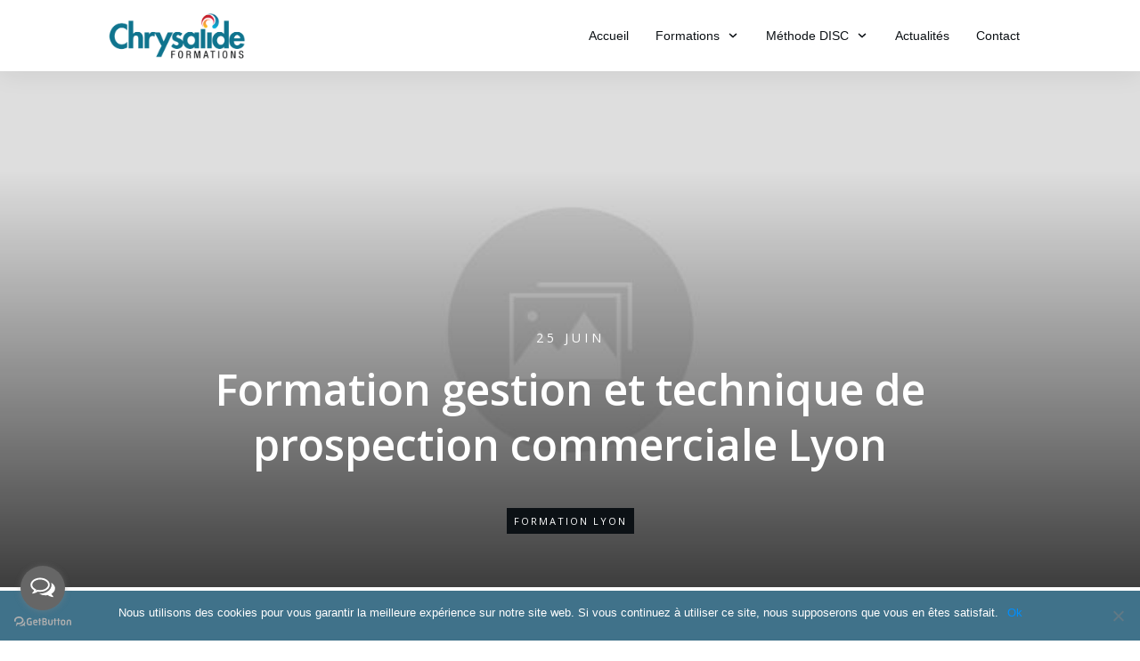

--- FILE ---
content_type: text/html; charset=UTF-8
request_url: https://chrysalide-formations.fr/formation-gestion-technique-prospection-commerciale-lyon/
body_size: 66831
content:
<!doctype html>
<html lang="fr-FR" >
	<head>
		<link rel="profile" href="https://gmpg.org/xfn/11">
		<meta charset="UTF-8">
		<meta name="viewport" content="width=device-width, initial-scale=1">

				<script type="text/javascript">
			window.flatStyles = window.flatStyles || ''

			window.lightspeedOptimizeStylesheet = function () {
				const currentStylesheet = document.querySelector( '.tcb-lightspeed-style:not([data-ls-optimized])' )

				if ( currentStylesheet ) {
					try {
						if ( currentStylesheet.sheet && currentStylesheet.sheet.cssRules ) {
							if ( window.flatStyles ) {
								if ( this.optimizing ) {
									setTimeout( window.lightspeedOptimizeStylesheet.bind( this ), 24 )
								} else {
									this.optimizing = true;

									let rulesIndex = 0;

									while ( rulesIndex < currentStylesheet.sheet.cssRules.length ) {
										const rule = currentStylesheet.sheet.cssRules[ rulesIndex ]
										/* remove rules that already exist in the page */
										if ( rule.type === CSSRule.STYLE_RULE && window.flatStyles.includes( `${rule.selectorText}{` ) ) {
											currentStylesheet.sheet.deleteRule( rulesIndex )
										} else {
											rulesIndex ++
										}
									}
									/* optimize, mark it such, move to the next file, append the styles we have until now */
									currentStylesheet.setAttribute( 'data-ls-optimized', '1' )

									window.flatStyles += currentStylesheet.innerHTML

									this.optimizing = false
								}
							} else {
								window.flatStyles = currentStylesheet.innerHTML
								currentStylesheet.setAttribute( 'data-ls-optimized', '1' )
							}
						}
					} catch ( error ) {
						console.warn( error )
					}

					if ( currentStylesheet.parentElement.tagName !== 'HEAD' ) {
						/* always make sure that those styles end up in the head */
						const stylesheetID = currentStylesheet.id;
						/**
						 * make sure that there is only one copy of the css
						 * e.g display CSS
						 */
						if ( ( ! stylesheetID || ( stylesheetID && ! document.querySelector( `head #${stylesheetID}` ) ) ) ) {
							document.head.prepend( currentStylesheet )
						} else {
							currentStylesheet.remove();
						}
					}
				}
			}

			window.lightspeedOptimizeFlat = function ( styleSheetElement ) {
				if ( document.querySelectorAll( 'link[href*="thrive_flat.css"]' ).length > 1 ) {
					/* disable this flat if we already have one */
					styleSheetElement.setAttribute( 'disabled', true )
				} else {
					/* if this is the first one, make sure he's in head */
					if ( styleSheetElement.parentElement.tagName !== 'HEAD' ) {
						document.head.append( styleSheetElement )
					}
				}
			}
		</script>
		<meta name='robots' content='index, follow, max-image-preview:large, max-snippet:-1, max-video-preview:-1' />

<!-- Google Tag Manager for WordPress by gtm4wp.com -->
<script data-cfasync="false" data-pagespeed-no-defer>
	var gtm4wp_datalayer_name = "dataLayer";
	var dataLayer = dataLayer || [];
</script>
<!-- End Google Tag Manager for WordPress by gtm4wp.com --><script>window._wca = window._wca || [];</script>

	<!-- This site is optimized with the Yoast SEO plugin v24.8.1 - https://yoast.com/wordpress/plugins/seo/ -->
	<title>Formation gestion et technique de prospection commerciale Lyon</title>
	<meta name="description" content="Vous voulez former vos collaborateurs aux techniques de gestion ? Découvrez tous les avantages des formations dispensées par notre entreprise !" />
	<link rel="canonical" href="https://chrysalide-formations.fr/formation-gestion-technique-prospection-commerciale-lyon/" />
	<meta property="og:locale" content="fr_FR" />
	<meta property="og:type" content="article" />
	<meta property="og:title" content="Formation gestion et technique de prospection commerciale Lyon" />
	<meta property="og:description" content="Vous voulez former vos collaborateurs aux techniques de gestion ? Découvrez tous les avantages des formations dispensées par notre entreprise !" />
	<meta property="og:url" content="https://chrysalide-formations.fr/formation-gestion-technique-prospection-commerciale-lyon/" />
	<meta property="og:site_name" content="Chrysalide Formations" />
	<meta property="article:published_time" content="2019-06-25T08:23:37+00:00" />
	<meta property="article:modified_time" content="2019-11-25T16:55:04+00:00" />
	<meta property="og:image" content="https://chrysalide-formations.fr/wp-content/uploads/2019/06/illustration-lyon-1024x576.jpg" />
	<meta name="author" content="jerome Lecouturier" />
	<meta name="twitter:card" content="summary_large_image" />
	<meta name="twitter:label1" content="Écrit par" />
	<meta name="twitter:data1" content="jerome Lecouturier" />
	<meta name="twitter:label2" content="Durée de lecture estimée" />
	<meta name="twitter:data2" content="2 minutes" />
	<script type="application/ld+json" class="yoast-schema-graph">{"@context":"https://schema.org","@graph":[{"@type":"WebPage","@id":"https://chrysalide-formations.fr/formation-gestion-technique-prospection-commerciale-lyon/","url":"https://chrysalide-formations.fr/formation-gestion-technique-prospection-commerciale-lyon/","name":"Formation gestion et technique de prospection commerciale Lyon","isPartOf":{"@id":"https://chrysalide-formations.fr/#website"},"primaryImageOfPage":{"@id":"https://chrysalide-formations.fr/formation-gestion-technique-prospection-commerciale-lyon/#primaryimage"},"image":{"@id":"https://chrysalide-formations.fr/formation-gestion-technique-prospection-commerciale-lyon/#primaryimage"},"thumbnailUrl":"https://chrysalide-formations.fr/wp-content/uploads/2019/06/illustration-lyon-1024x576.jpg","datePublished":"2019-06-25T08:23:37+00:00","dateModified":"2019-11-25T16:55:04+00:00","author":{"@id":"https://chrysalide-formations.fr/#/schema/person/cb4f2db63fc02d1120cf674a3e25ec1e"},"description":"Vous voulez former vos collaborateurs aux techniques de gestion ? Découvrez tous les avantages des formations dispensées par notre entreprise !","breadcrumb":{"@id":"https://chrysalide-formations.fr/formation-gestion-technique-prospection-commerciale-lyon/#breadcrumb"},"inLanguage":"fr-FR","potentialAction":[{"@type":"ReadAction","target":["https://chrysalide-formations.fr/formation-gestion-technique-prospection-commerciale-lyon/"]}]},{"@type":"ImageObject","inLanguage":"fr-FR","@id":"https://chrysalide-formations.fr/formation-gestion-technique-prospection-commerciale-lyon/#primaryimage","url":"https://chrysalide-formations.fr/wp-content/uploads/2019/06/illustration-lyon-1024x576.jpg","contentUrl":"https://chrysalide-formations.fr/wp-content/uploads/2019/06/illustration-lyon-1024x576.jpg"},{"@type":"BreadcrumbList","@id":"https://chrysalide-formations.fr/formation-gestion-technique-prospection-commerciale-lyon/#breadcrumb","itemListElement":[{"@type":"ListItem","position":1,"name":"Accueil","item":"https://chrysalide-formations.fr/"},{"@type":"ListItem","position":2,"name":"Formation gestion et technique de prospection commerciale Lyon"}]},{"@type":"WebSite","@id":"https://chrysalide-formations.fr/#website","url":"https://chrysalide-formations.fr/","name":"Chrysalide Formations","description":"Mieux comprendre pour mieux convaincre et accompagner","potentialAction":[{"@type":"SearchAction","target":{"@type":"EntryPoint","urlTemplate":"https://chrysalide-formations.fr/?s={search_term_string}"},"query-input":{"@type":"PropertyValueSpecification","valueRequired":true,"valueName":"search_term_string"}}],"inLanguage":"fr-FR"},{"@type":"Person","@id":"https://chrysalide-formations.fr/#/schema/person/cb4f2db63fc02d1120cf674a3e25ec1e","name":"jerome Lecouturier","image":{"@type":"ImageObject","inLanguage":"fr-FR","@id":"https://chrysalide-formations.fr/#/schema/person/image/","url":"https://secure.gravatar.com/avatar/9b37a55491c6711c319114c4ce1059708477642ece321c1d817756dc10d64e83?s=96&d=mm&r=g","contentUrl":"https://secure.gravatar.com/avatar/9b37a55491c6711c319114c4ce1059708477642ece321c1d817756dc10d64e83?s=96&d=mm&r=g","caption":"jerome Lecouturier"},"sameAs":["http://www.chrysalide-formations.fr"],"url":"https://chrysalide-formations.fr/author/jacques/"}]}</script>
	<!-- / Yoast SEO plugin. -->


<link rel='dns-prefetch' href='//stats.wp.com' />
<link rel='dns-prefetch' href='//accounts.google.com' />
<link rel='dns-prefetch' href='//apis.google.com' />
<link rel="alternate" type="application/rss+xml" title="Chrysalide Formations &raquo; Flux" href="https://chrysalide-formations.fr/feed/" />
<link rel="alternate" type="application/rss+xml" title="Chrysalide Formations &raquo; Flux des commentaires" href="https://chrysalide-formations.fr/comments/feed/" />
<link rel="alternate" type="application/rss+xml" title="Chrysalide Formations &raquo; Formation gestion et technique de prospection commerciale Lyon Flux des commentaires" href="https://chrysalide-formations.fr/formation-gestion-technique-prospection-commerciale-lyon/feed/" />
<link rel="alternate" title="oEmbed (JSON)" type="application/json+oembed" href="https://chrysalide-formations.fr/wp-json/oembed/1.0/embed?url=https%3A%2F%2Fchrysalide-formations.fr%2Fformation-gestion-technique-prospection-commerciale-lyon%2F" />
<link rel="alternate" title="oEmbed (XML)" type="text/xml+oembed" href="https://chrysalide-formations.fr/wp-json/oembed/1.0/embed?url=https%3A%2F%2Fchrysalide-formations.fr%2Fformation-gestion-technique-prospection-commerciale-lyon%2F&#038;format=xml" />
<style id='wp-img-auto-sizes-contain-inline-css' type='text/css'>
img:is([sizes=auto i],[sizes^="auto," i]){contain-intrinsic-size:3000px 1500px}
/*# sourceURL=wp-img-auto-sizes-contain-inline-css */
</style>

<style id='wp-emoji-styles-inline-css' type='text/css'>

	img.wp-smiley, img.emoji {
		display: inline !important;
		border: none !important;
		box-shadow: none !important;
		height: 1em !important;
		width: 1em !important;
		margin: 0 0.07em !important;
		vertical-align: -0.1em !important;
		background: none !important;
		padding: 0 !important;
	}
/*# sourceURL=wp-emoji-styles-inline-css */
</style>
<link rel='stylesheet' id='wp-block-library-css' href='https://chrysalide-formations.fr/wp-includes/css/dist/block-library/style.min.css?ver=6.9' type='text/css' media='all' />
<style id='classic-theme-styles-inline-css' type='text/css'>
/*! This file is auto-generated */
.wp-block-button__link{color:#fff;background-color:#32373c;border-radius:9999px;box-shadow:none;text-decoration:none;padding:calc(.667em + 2px) calc(1.333em + 2px);font-size:1.125em}.wp-block-file__button{background:#32373c;color:#fff;text-decoration:none}
/*# sourceURL=/wp-includes/css/classic-themes.min.css */
</style>
<link rel='stylesheet' id='mediaelement-css' href='https://chrysalide-formations.fr/wp-includes/js/mediaelement/mediaelementplayer-legacy.min.css?ver=4.2.17' type='text/css' media='all' />
<link rel='stylesheet' id='wp-mediaelement-css' href='https://chrysalide-formations.fr/wp-includes/js/mediaelement/wp-mediaelement.min.css?ver=6.9' type='text/css' media='all' />
<style id='jetpack-sharing-buttons-style-inline-css' type='text/css'>
.jetpack-sharing-buttons__services-list{display:flex;flex-direction:row;flex-wrap:wrap;gap:0;list-style-type:none;margin:5px;padding:0}.jetpack-sharing-buttons__services-list.has-small-icon-size{font-size:12px}.jetpack-sharing-buttons__services-list.has-normal-icon-size{font-size:16px}.jetpack-sharing-buttons__services-list.has-large-icon-size{font-size:24px}.jetpack-sharing-buttons__services-list.has-huge-icon-size{font-size:36px}@media print{.jetpack-sharing-buttons__services-list{display:none!important}}.editor-styles-wrapper .wp-block-jetpack-sharing-buttons{gap:0;padding-inline-start:0}ul.jetpack-sharing-buttons__services-list.has-background{padding:1.25em 2.375em}
/*# sourceURL=https://chrysalide-formations.fr/wp-content/plugins/jetpack/_inc/blocks/sharing-buttons/view.css */
</style>
<style id='global-styles-inline-css' type='text/css'>
:root{--wp--preset--aspect-ratio--square: 1;--wp--preset--aspect-ratio--4-3: 4/3;--wp--preset--aspect-ratio--3-4: 3/4;--wp--preset--aspect-ratio--3-2: 3/2;--wp--preset--aspect-ratio--2-3: 2/3;--wp--preset--aspect-ratio--16-9: 16/9;--wp--preset--aspect-ratio--9-16: 9/16;--wp--preset--color--black: #000000;--wp--preset--color--cyan-bluish-gray: #abb8c3;--wp--preset--color--white: #ffffff;--wp--preset--color--pale-pink: #f78da7;--wp--preset--color--vivid-red: #cf2e2e;--wp--preset--color--luminous-vivid-orange: #ff6900;--wp--preset--color--luminous-vivid-amber: #fcb900;--wp--preset--color--light-green-cyan: #7bdcb5;--wp--preset--color--vivid-green-cyan: #00d084;--wp--preset--color--pale-cyan-blue: #8ed1fc;--wp--preset--color--vivid-cyan-blue: #0693e3;--wp--preset--color--vivid-purple: #9b51e0;--wp--preset--gradient--vivid-cyan-blue-to-vivid-purple: linear-gradient(135deg,rgb(6,147,227) 0%,rgb(155,81,224) 100%);--wp--preset--gradient--light-green-cyan-to-vivid-green-cyan: linear-gradient(135deg,rgb(122,220,180) 0%,rgb(0,208,130) 100%);--wp--preset--gradient--luminous-vivid-amber-to-luminous-vivid-orange: linear-gradient(135deg,rgb(252,185,0) 0%,rgb(255,105,0) 100%);--wp--preset--gradient--luminous-vivid-orange-to-vivid-red: linear-gradient(135deg,rgb(255,105,0) 0%,rgb(207,46,46) 100%);--wp--preset--gradient--very-light-gray-to-cyan-bluish-gray: linear-gradient(135deg,rgb(238,238,238) 0%,rgb(169,184,195) 100%);--wp--preset--gradient--cool-to-warm-spectrum: linear-gradient(135deg,rgb(74,234,220) 0%,rgb(151,120,209) 20%,rgb(207,42,186) 40%,rgb(238,44,130) 60%,rgb(251,105,98) 80%,rgb(254,248,76) 100%);--wp--preset--gradient--blush-light-purple: linear-gradient(135deg,rgb(255,206,236) 0%,rgb(152,150,240) 100%);--wp--preset--gradient--blush-bordeaux: linear-gradient(135deg,rgb(254,205,165) 0%,rgb(254,45,45) 50%,rgb(107,0,62) 100%);--wp--preset--gradient--luminous-dusk: linear-gradient(135deg,rgb(255,203,112) 0%,rgb(199,81,192) 50%,rgb(65,88,208) 100%);--wp--preset--gradient--pale-ocean: linear-gradient(135deg,rgb(255,245,203) 0%,rgb(182,227,212) 50%,rgb(51,167,181) 100%);--wp--preset--gradient--electric-grass: linear-gradient(135deg,rgb(202,248,128) 0%,rgb(113,206,126) 100%);--wp--preset--gradient--midnight: linear-gradient(135deg,rgb(2,3,129) 0%,rgb(40,116,252) 100%);--wp--preset--font-size--small: 13px;--wp--preset--font-size--medium: 20px;--wp--preset--font-size--large: 36px;--wp--preset--font-size--x-large: 42px;--wp--preset--font-family--inter: "Inter", sans-serif;--wp--preset--font-family--cardo: Cardo;--wp--preset--spacing--20: 0.44rem;--wp--preset--spacing--30: 0.67rem;--wp--preset--spacing--40: 1rem;--wp--preset--spacing--50: 1.5rem;--wp--preset--spacing--60: 2.25rem;--wp--preset--spacing--70: 3.38rem;--wp--preset--spacing--80: 5.06rem;--wp--preset--shadow--natural: 6px 6px 9px rgba(0, 0, 0, 0.2);--wp--preset--shadow--deep: 12px 12px 50px rgba(0, 0, 0, 0.4);--wp--preset--shadow--sharp: 6px 6px 0px rgba(0, 0, 0, 0.2);--wp--preset--shadow--outlined: 6px 6px 0px -3px rgb(255, 255, 255), 6px 6px rgb(0, 0, 0);--wp--preset--shadow--crisp: 6px 6px 0px rgb(0, 0, 0);}:where(.is-layout-flex){gap: 0.5em;}:where(.is-layout-grid){gap: 0.5em;}body .is-layout-flex{display: flex;}.is-layout-flex{flex-wrap: wrap;align-items: center;}.is-layout-flex > :is(*, div){margin: 0;}body .is-layout-grid{display: grid;}.is-layout-grid > :is(*, div){margin: 0;}:where(.wp-block-columns.is-layout-flex){gap: 2em;}:where(.wp-block-columns.is-layout-grid){gap: 2em;}:where(.wp-block-post-template.is-layout-flex){gap: 1.25em;}:where(.wp-block-post-template.is-layout-grid){gap: 1.25em;}.has-black-color{color: var(--wp--preset--color--black) !important;}.has-cyan-bluish-gray-color{color: var(--wp--preset--color--cyan-bluish-gray) !important;}.has-white-color{color: var(--wp--preset--color--white) !important;}.has-pale-pink-color{color: var(--wp--preset--color--pale-pink) !important;}.has-vivid-red-color{color: var(--wp--preset--color--vivid-red) !important;}.has-luminous-vivid-orange-color{color: var(--wp--preset--color--luminous-vivid-orange) !important;}.has-luminous-vivid-amber-color{color: var(--wp--preset--color--luminous-vivid-amber) !important;}.has-light-green-cyan-color{color: var(--wp--preset--color--light-green-cyan) !important;}.has-vivid-green-cyan-color{color: var(--wp--preset--color--vivid-green-cyan) !important;}.has-pale-cyan-blue-color{color: var(--wp--preset--color--pale-cyan-blue) !important;}.has-vivid-cyan-blue-color{color: var(--wp--preset--color--vivid-cyan-blue) !important;}.has-vivid-purple-color{color: var(--wp--preset--color--vivid-purple) !important;}.has-black-background-color{background-color: var(--wp--preset--color--black) !important;}.has-cyan-bluish-gray-background-color{background-color: var(--wp--preset--color--cyan-bluish-gray) !important;}.has-white-background-color{background-color: var(--wp--preset--color--white) !important;}.has-pale-pink-background-color{background-color: var(--wp--preset--color--pale-pink) !important;}.has-vivid-red-background-color{background-color: var(--wp--preset--color--vivid-red) !important;}.has-luminous-vivid-orange-background-color{background-color: var(--wp--preset--color--luminous-vivid-orange) !important;}.has-luminous-vivid-amber-background-color{background-color: var(--wp--preset--color--luminous-vivid-amber) !important;}.has-light-green-cyan-background-color{background-color: var(--wp--preset--color--light-green-cyan) !important;}.has-vivid-green-cyan-background-color{background-color: var(--wp--preset--color--vivid-green-cyan) !important;}.has-pale-cyan-blue-background-color{background-color: var(--wp--preset--color--pale-cyan-blue) !important;}.has-vivid-cyan-blue-background-color{background-color: var(--wp--preset--color--vivid-cyan-blue) !important;}.has-vivid-purple-background-color{background-color: var(--wp--preset--color--vivid-purple) !important;}.has-black-border-color{border-color: var(--wp--preset--color--black) !important;}.has-cyan-bluish-gray-border-color{border-color: var(--wp--preset--color--cyan-bluish-gray) !important;}.has-white-border-color{border-color: var(--wp--preset--color--white) !important;}.has-pale-pink-border-color{border-color: var(--wp--preset--color--pale-pink) !important;}.has-vivid-red-border-color{border-color: var(--wp--preset--color--vivid-red) !important;}.has-luminous-vivid-orange-border-color{border-color: var(--wp--preset--color--luminous-vivid-orange) !important;}.has-luminous-vivid-amber-border-color{border-color: var(--wp--preset--color--luminous-vivid-amber) !important;}.has-light-green-cyan-border-color{border-color: var(--wp--preset--color--light-green-cyan) !important;}.has-vivid-green-cyan-border-color{border-color: var(--wp--preset--color--vivid-green-cyan) !important;}.has-pale-cyan-blue-border-color{border-color: var(--wp--preset--color--pale-cyan-blue) !important;}.has-vivid-cyan-blue-border-color{border-color: var(--wp--preset--color--vivid-cyan-blue) !important;}.has-vivid-purple-border-color{border-color: var(--wp--preset--color--vivid-purple) !important;}.has-vivid-cyan-blue-to-vivid-purple-gradient-background{background: var(--wp--preset--gradient--vivid-cyan-blue-to-vivid-purple) !important;}.has-light-green-cyan-to-vivid-green-cyan-gradient-background{background: var(--wp--preset--gradient--light-green-cyan-to-vivid-green-cyan) !important;}.has-luminous-vivid-amber-to-luminous-vivid-orange-gradient-background{background: var(--wp--preset--gradient--luminous-vivid-amber-to-luminous-vivid-orange) !important;}.has-luminous-vivid-orange-to-vivid-red-gradient-background{background: var(--wp--preset--gradient--luminous-vivid-orange-to-vivid-red) !important;}.has-very-light-gray-to-cyan-bluish-gray-gradient-background{background: var(--wp--preset--gradient--very-light-gray-to-cyan-bluish-gray) !important;}.has-cool-to-warm-spectrum-gradient-background{background: var(--wp--preset--gradient--cool-to-warm-spectrum) !important;}.has-blush-light-purple-gradient-background{background: var(--wp--preset--gradient--blush-light-purple) !important;}.has-blush-bordeaux-gradient-background{background: var(--wp--preset--gradient--blush-bordeaux) !important;}.has-luminous-dusk-gradient-background{background: var(--wp--preset--gradient--luminous-dusk) !important;}.has-pale-ocean-gradient-background{background: var(--wp--preset--gradient--pale-ocean) !important;}.has-electric-grass-gradient-background{background: var(--wp--preset--gradient--electric-grass) !important;}.has-midnight-gradient-background{background: var(--wp--preset--gradient--midnight) !important;}.has-small-font-size{font-size: var(--wp--preset--font-size--small) !important;}.has-medium-font-size{font-size: var(--wp--preset--font-size--medium) !important;}.has-large-font-size{font-size: var(--wp--preset--font-size--large) !important;}.has-x-large-font-size{font-size: var(--wp--preset--font-size--x-large) !important;}
:where(.wp-block-post-template.is-layout-flex){gap: 1.25em;}:where(.wp-block-post-template.is-layout-grid){gap: 1.25em;}
:where(.wp-block-term-template.is-layout-flex){gap: 1.25em;}:where(.wp-block-term-template.is-layout-grid){gap: 1.25em;}
:where(.wp-block-columns.is-layout-flex){gap: 2em;}:where(.wp-block-columns.is-layout-grid){gap: 2em;}
:root :where(.wp-block-pullquote){font-size: 1.5em;line-height: 1.6;}
/*# sourceURL=global-styles-inline-css */
</style>
<link rel='stylesheet' id='contact-form-7-css' href='https://chrysalide-formations.fr/wp-content/plugins/contact-form-7/includes/css/styles.css?ver=6.0.5' type='text/css' media='all' />
<link rel='stylesheet' id='cookie-notice-front-css' href='https://chrysalide-formations.fr/wp-content/plugins/cookie-notice/css/front.min.css?ver=2.5.6' type='text/css' media='all' />
<link rel='stylesheet' id='thrive-theme-styles-css' href='https://chrysalide-formations.fr/wp-content/themes/thrive-theme/inc/assets/dist/theme.css?ver=10.6.1' type='text/css' media='all' />
<link rel='stylesheet' id='woocommerce-layout-css' href='https://chrysalide-formations.fr/wp-content/plugins/woocommerce/assets/css/woocommerce-layout.css?ver=9.7.2' type='text/css' media='all' />
<style id='woocommerce-layout-inline-css' type='text/css'>

	.infinite-scroll .woocommerce-pagination {
		display: none;
	}
/*# sourceURL=woocommerce-layout-inline-css */
</style>
<link rel='stylesheet' id='woocommerce-smallscreen-css' href='https://chrysalide-formations.fr/wp-content/plugins/woocommerce/assets/css/woocommerce-smallscreen.css?ver=9.7.2' type='text/css' media='only screen and (max-width: 768px)' />
<link rel='stylesheet' id='woocommerce-general-css' href='https://chrysalide-formations.fr/wp-content/plugins/woocommerce/assets/css/woocommerce.css?ver=9.7.2' type='text/css' media='all' />
<style id='woocommerce-inline-inline-css' type='text/css'>
.woocommerce form .form-row .required { visibility: visible; }
/*# sourceURL=woocommerce-inline-inline-css */
</style>
<link rel='stylesheet' id='rplg-css-css' href='https://chrysalide-formations.fr/wp-content/plugins/business-reviews-bundle/assets/css/rplg.css?ver=1.8.2' type='text/css' media='all' />
<link rel='stylesheet' id='swiper-css-css' href='https://chrysalide-formations.fr/wp-content/plugins/business-reviews-bundle/assets/css/swiper.min.css?ver=1.8.2' type='text/css' media='all' />
<link rel='stylesheet' id='brands-styles-css' href='https://chrysalide-formations.fr/wp-content/plugins/woocommerce/assets/css/brands.css?ver=9.7.2' type='text/css' media='all' />
<style id='akismet-widget-style-inline-css' type='text/css'>

			.a-stats {
				--akismet-color-mid-green: #357b49;
				--akismet-color-white: #fff;
				--akismet-color-light-grey: #f6f7f7;

				max-width: 350px;
				width: auto;
			}

			.a-stats * {
				all: unset;
				box-sizing: border-box;
			}

			.a-stats strong {
				font-weight: 600;
			}

			.a-stats a.a-stats__link,
			.a-stats a.a-stats__link:visited,
			.a-stats a.a-stats__link:active {
				background: var(--akismet-color-mid-green);
				border: none;
				box-shadow: none;
				border-radius: 8px;
				color: var(--akismet-color-white);
				cursor: pointer;
				display: block;
				font-family: -apple-system, BlinkMacSystemFont, 'Segoe UI', 'Roboto', 'Oxygen-Sans', 'Ubuntu', 'Cantarell', 'Helvetica Neue', sans-serif;
				font-weight: 500;
				padding: 12px;
				text-align: center;
				text-decoration: none;
				transition: all 0.2s ease;
			}

			/* Extra specificity to deal with TwentyTwentyOne focus style */
			.widget .a-stats a.a-stats__link:focus {
				background: var(--akismet-color-mid-green);
				color: var(--akismet-color-white);
				text-decoration: none;
			}

			.a-stats a.a-stats__link:hover {
				filter: brightness(110%);
				box-shadow: 0 4px 12px rgba(0, 0, 0, 0.06), 0 0 2px rgba(0, 0, 0, 0.16);
			}

			.a-stats .count {
				color: var(--akismet-color-white);
				display: block;
				font-size: 1.5em;
				line-height: 1.4;
				padding: 0 13px;
				white-space: nowrap;
			}
		
/*# sourceURL=akismet-widget-style-inline-css */
</style>
<link rel='stylesheet' id='thrive-theme-woocommerce-css' href='https://chrysalide-formations.fr/wp-content/themes/thrive-theme/inc/assets/dist/woocommerce.css?ver=10.6.1' type='text/css' media='all' />
<link rel='stylesheet' id='thrive-theme-css' href='https://chrysalide-formations.fr/wp-content/themes/thrive-theme/style.css?ver=10.6.1' type='text/css' media='all' />
<link rel='stylesheet' id='tve_style_family_tve_flt-css' href='https://chrysalide-formations.fr/wp-content/plugins/thrive-visual-editor/editor/css/thrive_flat.css?ver=10.6.1' type='text/css' media='all' />
<link rel='stylesheet' id='thrive-template-css' href='//chrysalide-formations.fr/wp-content/uploads/thrive/theme-template-1643278917.css?ver=10.6.1' type='text/css' media='all' />
<link rel='stylesheet' id='cf7cf-style-css' href='https://chrysalide-formations.fr/wp-content/plugins/cf7-conditional-fields/style.css?ver=2.5.10' type='text/css' media='all' />
<link rel='stylesheet' id='ecae-frontend-css' href='https://chrysalide-formations.fr/wp-content/plugins/easy-custom-auto-excerpt/assets/style-frontend.css?ver=2.5.0' type='text/css' media='all' />
<link rel='stylesheet' id='ecae-buttonskin-none-css' href='https://chrysalide-formations.fr/wp-content/plugins/easy-custom-auto-excerpt/buttons/ecae-buttonskin-none.css?ver=2.5.0' type='text/css' media='all' />
<link rel='stylesheet' id='select2-css' href='https://chrysalide-formations.fr/wp-content/plugins/woocommerce/assets/css/select2.css?ver=9.7.2' type='text/css' media='all' />
<script type="text/javascript" src="https://chrysalide-formations.fr/wp-includes/js/dist/hooks.min.js?ver=dd5603f07f9220ed27f1" id="wp-hooks-js"></script>
<script type="text/javascript" src="https://chrysalide-formations.fr/wp-includes/js/dist/i18n.min.js?ver=c26c3dc7bed366793375" id="wp-i18n-js"></script>
<script type="text/javascript" id="wp-i18n-js-after">
/* <![CDATA[ */
wp.i18n.setLocaleData( { 'text direction\u0004ltr': [ 'ltr' ] } );
//# sourceURL=wp-i18n-js-after
/* ]]> */
</script>
<script type="text/javascript" src="https://chrysalide-formations.fr/wp-includes/js/jquery/jquery.min.js?ver=3.7.1" id="jquery-core-js"></script>
<script type="text/javascript" src="https://chrysalide-formations.fr/wp-includes/js/jquery/jquery-migrate.min.js?ver=3.4.1" id="jquery-migrate-js"></script>
<script type="text/javascript" src="https://chrysalide-formations.fr/wp-includes/js/jquery/ui/core.min.js?ver=1.13.3" id="jquery-ui-core-js"></script>
<script type="text/javascript" src="https://chrysalide-formations.fr/wp-includes/js/jquery/ui/menu.min.js?ver=1.13.3" id="jquery-ui-menu-js"></script>
<script type="text/javascript" src="https://chrysalide-formations.fr/wp-includes/js/dist/dom-ready.min.js?ver=f77871ff7694fffea381" id="wp-dom-ready-js"></script>
<script type="text/javascript" id="wp-a11y-js-translations">
/* <![CDATA[ */
( function( domain, translations ) {
	var localeData = translations.locale_data[ domain ] || translations.locale_data.messages;
	localeData[""].domain = domain;
	wp.i18n.setLocaleData( localeData, domain );
} )( "default", {"translation-revision-date":"2025-12-10 11:15:06+0000","generator":"GlotPress\/4.0.3","domain":"messages","locale_data":{"messages":{"":{"domain":"messages","plural-forms":"nplurals=2; plural=n > 1;","lang":"fr"},"Notifications":["Notifications"]}},"comment":{"reference":"wp-includes\/js\/dist\/a11y.js"}} );
//# sourceURL=wp-a11y-js-translations
/* ]]> */
</script>
<script type="text/javascript" src="https://chrysalide-formations.fr/wp-includes/js/dist/a11y.min.js?ver=cb460b4676c94bd228ed" id="wp-a11y-js"></script>
<script type="text/javascript" src="https://chrysalide-formations.fr/wp-includes/js/jquery/ui/autocomplete.min.js?ver=1.13.3" id="jquery-ui-autocomplete-js"></script>
<script type="text/javascript" src="https://chrysalide-formations.fr/wp-includes/js/imagesloaded.min.js?ver=5.0.0" id="imagesloaded-js"></script>
<script type="text/javascript" src="https://chrysalide-formations.fr/wp-includes/js/masonry.min.js?ver=4.2.2" id="masonry-js"></script>
<script type="text/javascript" src="https://chrysalide-formations.fr/wp-includes/js/jquery/jquery.masonry.min.js?ver=3.1.2b" id="jquery-masonry-js"></script>
<script type="text/javascript" id="tve_frontend-js-extra">
/* <![CDATA[ */
var tve_frontend_options = {"ajaxurl":"https://chrysalide-formations.fr/wp-admin/admin-ajax.php","is_editor_page":"","page_events":"","is_single":"1","social_fb_app_id":"","dash_url":"https://chrysalide-formations.fr/wp-content/themes/thrive-theme/thrive-dashboard","queried_object":{"ID":1660,"post_author":"8"},"query_vars":{"page":"","name":"formation-gestion-technique-prospection-commerciale-lyon"},"$_POST":[],"translations":{"Copy":"Copy","empty_username":"ERROR: The username field is empty.","empty_password":"ERROR: The password field is empty.","empty_login":"ERROR: Enter a username or email address.","min_chars":"At least %s characters are needed","no_headings":"No headings found","registration_err":{"required_field":"\u003Cstrong\u003EError\u003C/strong\u003E: This field is required","required_email":"\u003Cstrong\u003EError\u003C/strong\u003E: Please type your email address.","invalid_email":"\u003Cstrong\u003EError\u003C/strong\u003E: The email address isn&#8217;t correct.","passwordmismatch":"\u003Cstrong\u003EError\u003C/strong\u003E: Password mismatch"}},"routes":{"posts":"https://chrysalide-formations.fr/wp-json/tcb/v1/posts","video_reporting":"https://chrysalide-formations.fr/wp-json/tcb/v1/video-reporting"},"nonce":"5be933543e","allow_video_src":"","google_client_id":null,"google_api_key":null,"facebook_app_id":null,"lead_generation_custom_tag_apis":["activecampaign","aweber","convertkit","drip","klicktipp","mailchimp","sendlane","zapier"],"post_request_data":[],"user_profile_nonce":"827d0b8120","ip":"52.14.83.99","current_user":[],"post_id":"1660","post_title":"Formation gestion et technique de prospection commerciale Lyon","post_type":"post","post_url":"https://chrysalide-formations.fr/formation-gestion-technique-prospection-commerciale-lyon/","is_lp":"","woo_rest_routes":{"shop":"https://chrysalide-formations.fr/wp-json/tcb/v1/woo/render_shop","product_categories":"https://chrysalide-formations.fr/wp-json/tcb/v1/woo/render_product_categories","product_variations":"https://chrysalide-formations.fr/wp-json/tcb/v1/woo/variations"},"conditional_display":{"is_tooltip_dismissed":false},"woocommerce_related_plugins":{"product_addons":false}};
//# sourceURL=tve_frontend-js-extra
/* ]]> */
</script>
<script type="text/javascript" src="https://chrysalide-formations.fr/wp-content/plugins/thrive-visual-editor/editor/js/dist/modules/general.min.js?ver=10.6.1" id="tve_frontend-js"></script>
<script type="text/javascript" src="https://chrysalide-formations.fr/wp-content/plugins/woocommerce/assets/js/jquery-blockui/jquery.blockUI.min.js?ver=2.7.0-wc.9.7.2" id="jquery-blockui-js" defer="defer" data-wp-strategy="defer"></script>
<script type="text/javascript" src="https://chrysalide-formations.fr/wp-content/plugins/woocommerce/assets/js/js-cookie/js.cookie.min.js?ver=2.1.4-wc.9.7.2" id="js-cookie-js" defer="defer" data-wp-strategy="defer"></script>
<script type="text/javascript" id="woocommerce-js-extra">
/* <![CDATA[ */
var woocommerce_params = {"ajax_url":"/wp-admin/admin-ajax.php","wc_ajax_url":"/?wc-ajax=%%endpoint%%","i18n_password_show":"Afficher le mot de passe","i18n_password_hide":"Masquer le mot de passe"};
//# sourceURL=woocommerce-js-extra
/* ]]> */
</script>
<script type="text/javascript" src="https://chrysalide-formations.fr/wp-content/plugins/woocommerce/assets/js/frontend/woocommerce.min.js?ver=9.7.2" id="woocommerce-js" defer="defer" data-wp-strategy="defer"></script>
<script type="text/javascript" defer="defer" src="https://chrysalide-formations.fr/wp-content/plugins/business-reviews-bundle/assets/js/wpac-time.js?ver=1.8.2" id="brb-wpac-time-js-js"></script>
<script type="text/javascript" defer="defer" src="https://chrysalide-formations.fr/wp-content/plugins/business-reviews-bundle/assets/js/blazy.min.js?ver=1.8.2" id="blazy-js-js"></script>
<script type="text/javascript" defer="defer" src="https://chrysalide-formations.fr/wp-content/plugins/business-reviews-bundle/assets/js/swiper.min.js?ver=1.8.2" id="swiper-js-js"></script>
<script type="text/javascript" defer="defer" src="https://chrysalide-formations.fr/wp-content/plugins/business-reviews-bundle/assets/js/rplg.js?ver=1.8.2" id="rplg-js-js"></script>
<script type="text/javascript" id="WCPAY_ASSETS-js-extra">
/* <![CDATA[ */
var wcpayAssets = {"url":"https://chrysalide-formations.fr/wp-content/plugins/woocommerce-payments/dist/"};
//# sourceURL=WCPAY_ASSETS-js-extra
/* ]]> */
</script>
<script type="text/javascript" src="https://stats.wp.com/s-202605.js" id="woocommerce-analytics-js" defer="defer" data-wp-strategy="defer"></script>
<script type="text/javascript" id="theme-frontend-js-extra">
/* <![CDATA[ */
var thrive_front_localize = {"comments_form":{"error_defaults":{"email":"Email address invalid","url":"Website address invalid","required":"Required field missing"}},"routes":{"posts":"https://chrysalide-formations.fr/wp-json/tcb/v1/posts","frontend":"https://chrysalide-formations.fr/wp-json/ttb/v1/frontend"},"tar_post_url":"?tve=true&action=architect&from_theme=1","is_editor":"","ID":"5754","template_url":"?tve=true&action=architect&from_tar=1660","pagination_url":{"template":"https://chrysalide-formations.fr/formation-gestion-technique-prospection-commerciale-lyon/page/[thrive_page_number]/","base":"https://chrysalide-formations.fr/formation-gestion-technique-prospection-commerciale-lyon/"},"sidebar_visibility":[],"is_singular":"1","is_user_logged_in":""};
//# sourceURL=theme-frontend-js-extra
/* ]]> */
</script>
<script type="text/javascript" src="https://chrysalide-formations.fr/wp-content/themes/thrive-theme/inc/assets/dist/frontend.min.js?ver=10.6.1" id="theme-frontend-js"></script>
<script type="text/javascript" src="https://chrysalide-formations.fr/wp-includes/js/plupload/moxie.min.js?ver=1.3.5.1" id="moxiejs-js"></script>
<script type="text/javascript" src="https://chrysalide-formations.fr/wp-content/plugins/woocommerce/assets/js/selectWoo/selectWoo.full.min.js?ver=1.0.9-wc.9.7.2" id="selectWoo-js" defer="defer" data-wp-strategy="defer"></script>
<link rel="https://api.w.org/" href="https://chrysalide-formations.fr/wp-json/" /><link rel="alternate" title="JSON" type="application/json" href="https://chrysalide-formations.fr/wp-json/wp/v2/posts/1660" /><link rel="EditURI" type="application/rsd+xml" title="RSD" href="https://chrysalide-formations.fr/xmlrpc.php?rsd" />
<meta name="generator" content="WordPress 6.9" />
<meta name="generator" content="WooCommerce 9.7.2" />
<link rel='shortlink' href='https://chrysalide-formations.fr/?p=1660' />

		<!-- GA Google Analytics @ https://m0n.co/ga -->
		<script>
			(function(i,s,o,g,r,a,m){i['GoogleAnalyticsObject']=r;i[r]=i[r]||function(){
			(i[r].q=i[r].q||[]).push(arguments)},i[r].l=1*new Date();a=s.createElement(o),
			m=s.getElementsByTagName(o)[0];a.async=1;a.src=g;m.parentNode.insertBefore(a,m)
			})(window,document,'script','https://www.google-analytics.com/analytics.js','ga');
			ga('create', 'UA-137921983-1', 'auto');
			ga('send', 'pageview');
		</script>

	<style type="text/css" id="tve_global_variables">:root{--tcb-color-0:rgb(125, 125, 125);--tcb-color-0-h:0;--tcb-color-0-s:0%;--tcb-color-0-l:49%;--tcb-color-0-a:1;--tcb-color-1:rgb(255, 198, 0);--tcb-color-1-h:46;--tcb-color-1-s:100%;--tcb-color-1-l:50%;--tcb-color-1-a:1;--tcb-color-2:rgb(1, 0, 0);--tcb-color-2-h:0;--tcb-color-2-s:100%;--tcb-color-2-l:0%;--tcb-color-2-a:1;--tcb-color-3:rgb(47, 161, 215);--tcb-color-3-h:199;--tcb-color-3-s:67%;--tcb-color-3-l:51%;--tcb-color-3-a:1;--tcb-color-4:rgb(128, 76, 154);--tcb-color-4-h:280;--tcb-color-4-s:33%;--tcb-color-4-l:45%;--tcb-color-4-a:1;--tcb-color-5:rgb(180, 180, 180);--tcb-color-5-h:0;--tcb-color-5-s:0%;--tcb-color-5-l:70%;--tcb-color-5-a:1;--tcb-color-6:rgb(102, 102, 102);--tcb-color-6-h:0;--tcb-color-6-s:0%;--tcb-color-6-l:40%;--tcb-color-6-a:1;--tcb-color-7:rgb(241, 155, 23);--tcb-color-7-h:36;--tcb-color-7-s:88%;--tcb-color-7-l:51%;--tcb-color-7-a:1;--tcb-color-8:rgba(115, 115, 115, 0.21);--tcb-color-8-h:0;--tcb-color-8-s:0%;--tcb-color-8-l:45%;--tcb-color-8-a:0.21;--tcb-color-9:rgb(255, 255, 255);--tcb-color-9-h:0;--tcb-color-9-s:0%;--tcb-color-9-l:100%;--tcb-color-9-a:1;--tcb-color-10:rgb(255, 255, 255);--tcb-color-10-h:0;--tcb-color-10-s:0%;--tcb-color-10-l:100%;--tcb-color-10-a:1;--tcb-color-11:rgb(163, 4, 59);--tcb-color-11-h:339;--tcb-color-11-s:95%;--tcb-color-11-l:32%;--tcb-color-11-a:1;--tcb-color-12:rgba(234, 234, 234, 0.15);--tcb-color-12-h:0;--tcb-color-12-s:0%;--tcb-color-12-l:91%;--tcb-color-12-a:0.15;--tcb-color-13:rgb(75, 184, 87);--tcb-color-13-h:126;--tcb-color-13-s:43%;--tcb-color-13-l:50%;--tcb-color-13-a:1;--tcb-color-14:rgb(81, 165, 91);--tcb-color-14-h:127;--tcb-color-14-s:34%;--tcb-color-14-l:48%;--tcb-color-14-a:1;--tcb-gradient-0:linear-gradient(88deg, rgb(195, 0, 68) 0%, rgba(238, 193, 9, 0) 100%);--tcb-background-author-image:url(https://secure.gravatar.com/avatar/9b37a55491c6711c319114c4ce1059708477642ece321c1d817756dc10d64e83?s=256&d=mm&r=g);--tcb-background-user-image:url();--tcb-background-featured-image-thumbnail:url(https://chrysalide-formations.fr/wp-content/plugins/thrive-visual-editor/editor/css/images/featured_image.png);--tcb-skin-color-0:hsla(var(--tcb-theme-main-master-h,210), var(--tcb-theme-main-master-s,77%), var(--tcb-theme-main-master-l,54%), var(--tcb-theme-main-master-a,1));--tcb-skin-color-0-h:var(--tcb-theme-main-master-h,210);--tcb-skin-color-0-s:var(--tcb-theme-main-master-s,77%);--tcb-skin-color-0-l:var(--tcb-theme-main-master-l,54%);--tcb-skin-color-0-a:var(--tcb-theme-main-master-a,1);--tcb-skin-color-1:hsla(calc(var(--tcb-theme-main-master-h,210) - 0 ), 79%, 54%, 0.5);--tcb-skin-color-1-h:calc(var(--tcb-theme-main-master-h,210) - 0 );--tcb-skin-color-1-s:79%;--tcb-skin-color-1-l:54%;--tcb-skin-color-1-a:0.5;--tcb-skin-color-3:hsla(calc(var(--tcb-theme-main-master-h,210) + 30 ), 85%, 13%, 1);--tcb-skin-color-3-h:calc(var(--tcb-theme-main-master-h,210) + 30 );--tcb-skin-color-3-s:85%;--tcb-skin-color-3-l:13%;--tcb-skin-color-3-a:1;--tcb-skin-color-8:hsla(calc(var(--tcb-theme-main-master-h,210) - 0 ), 79%, 54%, 0.18);--tcb-skin-color-8-h:calc(var(--tcb-theme-main-master-h,210) - 0 );--tcb-skin-color-8-s:79%;--tcb-skin-color-8-l:54%;--tcb-skin-color-8-a:0.18;--tcb-skin-color-9:hsla(calc(var(--tcb-theme-main-master-h,210) - 3 ), 56%, 96%, 1);--tcb-skin-color-9-h:calc(var(--tcb-theme-main-master-h,210) - 3 );--tcb-skin-color-9-s:56%;--tcb-skin-color-9-l:96%;--tcb-skin-color-9-a:1;--tcb-skin-color-10:hsla(calc(var(--tcb-theme-main-master-h,210) - 21 ), 100%, 81%, 1);--tcb-skin-color-10-h:calc(var(--tcb-theme-main-master-h,210) - 21 );--tcb-skin-color-10-s:100%;--tcb-skin-color-10-l:81%;--tcb-skin-color-10-a:1;--tcb-skin-color-13:hsla(calc(var(--tcb-theme-main-master-h,210) - 0 ), 79%, 36%, 0.5);--tcb-skin-color-13-h:calc(var(--tcb-theme-main-master-h,210) - 0 );--tcb-skin-color-13-s:79%;--tcb-skin-color-13-l:36%;--tcb-skin-color-13-a:0.5;--tcb-skin-color-16:hsla(calc(var(--tcb-theme-main-master-h,210) - 0 ), 3%, 36%, 1);--tcb-skin-color-16-h:calc(var(--tcb-theme-main-master-h,210) - 0 );--tcb-skin-color-16-s:3%;--tcb-skin-color-16-l:36%;--tcb-skin-color-16-a:1;--tcb-skin-color-18:hsla(calc(var(--tcb-theme-main-master-h,210) - 0 ), calc(var(--tcb-theme-main-master-s,77%) + 2% ), calc(var(--tcb-theme-main-master-l,54%) - 0% ), 0.8);--tcb-skin-color-18-h:calc(var(--tcb-theme-main-master-h,210) - 0 );--tcb-skin-color-18-s:calc(var(--tcb-theme-main-master-s,77%) + 2% );--tcb-skin-color-18-l:calc(var(--tcb-theme-main-master-l,54%) - 0% );--tcb-skin-color-18-a:0.8;--tcb-skin-color-19:hsla(calc(var(--tcb-theme-main-master-h,210) - 3 ), 56%, 96%, 0.85);--tcb-skin-color-19-h:calc(var(--tcb-theme-main-master-h,210) - 3 );--tcb-skin-color-19-s:56%;--tcb-skin-color-19-l:96%;--tcb-skin-color-19-a:0.85;--tcb-skin-color-20:hsla(calc(var(--tcb-theme-main-master-h,210) - 3 ), 56%, 96%, 0.9);--tcb-skin-color-20-h:calc(var(--tcb-theme-main-master-h,210) - 3 );--tcb-skin-color-20-s:56%;--tcb-skin-color-20-l:96%;--tcb-skin-color-20-a:0.9;--tcb-skin-color-21:hsla(calc(var(--tcb-theme-main-master-h,210) - 210 ), calc(var(--tcb-theme-main-master-s,77%) - 77% ), calc(var(--tcb-theme-main-master-l,54%) + 46% ), 1);--tcb-skin-color-21-h:calc(var(--tcb-theme-main-master-h,210) - 210 );--tcb-skin-color-21-s:calc(var(--tcb-theme-main-master-s,77%) - 77% );--tcb-skin-color-21-l:calc(var(--tcb-theme-main-master-l,54%) + 46% );--tcb-skin-color-21-a:1;--tcb-skin-color-2:rgb(248, 248, 248);--tcb-skin-color-2-h:0;--tcb-skin-color-2-s:0%;--tcb-skin-color-2-l:97%;--tcb-skin-color-2-a:1;--tcb-skin-color-4:rgb(12, 17, 21);--tcb-skin-color-4-h:206;--tcb-skin-color-4-s:27%;--tcb-skin-color-4-l:6%;--tcb-skin-color-4-a:1;--tcb-skin-color-5:rgb(106, 107, 108);--tcb-skin-color-5-h:210;--tcb-skin-color-5-s:0%;--tcb-skin-color-5-l:41%;--tcb-skin-color-5-a:1;--tcb-skin-color-14:rgb(230, 230, 230);--tcb-skin-color-14-h:0;--tcb-skin-color-14-s:0%;--tcb-skin-color-14-l:90%;--tcb-skin-color-14-a:1;--tcb-skin-color-22:rgb(255, 255, 255);--tcb-skin-color-22-h:0;--tcb-skin-color-22-s:0%;--tcb-skin-color-22-l:100%;--tcb-skin-color-22-a:1;--tcb-main-master-h:210;--tcb-main-master-s:77%;--tcb-main-master-l:54%;--tcb-main-master-a:1;--tcb-theme-main-master-h:210;--tcb-theme-main-master-s:77%;--tcb-theme-main-master-l:54%;--tcb-theme-main-master-a:1;}</style>	<style>img#wpstats{display:none}</style>
		
<!-- Google Tag Manager for WordPress by gtm4wp.com -->
<!-- GTM Container placement set to footer -->
<script data-cfasync="false" data-pagespeed-no-defer>
	var dataLayer_content = {"pagePostType":"post","pagePostType2":"single-post","pageCategory":["formation-lyon"],"pagePostAuthor":"jerome Lecouturier"};
	dataLayer.push( dataLayer_content );
</script>
<script data-cfasync="false" data-pagespeed-no-defer>
(function(w,d,s,l,i){w[l]=w[l]||[];w[l].push({'gtm.start':
new Date().getTime(),event:'gtm.js'});var f=d.getElementsByTagName(s)[0],
j=d.createElement(s),dl=l!='dataLayer'?'&l='+l:'';j.async=true;j.src=
'//www.googletagmanager.com/gtm.js?id='+i+dl;f.parentNode.insertBefore(j,f);
})(window,document,'script','dataLayer','GTM-TQSCTZJ');
</script>
<!-- End Google Tag Manager for WordPress by gtm4wp.com --><link rel="pingback" href="https://chrysalide-formations.fr/xmlrpc.php"><style id="thrive-dynamic-css" type="text/css">@media (min-width: 300px){.tve-theme-5754 .top-section .section-background{background-image: linear-gradient(rgba(0, 0, 0, 0.08) 19%, rgba(0, 0, 0, 0.75) 100%), url("https://chrysalide-formations.fr/wp-content/themes/thrive-theme/inc/assets/images/featured_image.png") !important;}}</style>	<noscript><style>.woocommerce-product-gallery{ opacity: 1 !important; }</style></noscript>
	<meta name="generator" content="Elementor 3.34.4; features: additional_custom_breakpoints; settings: css_print_method-external, google_font-enabled, font_display-auto">
			<style>
				.e-con.e-parent:nth-of-type(n+4):not(.e-lazyloaded):not(.e-no-lazyload),
				.e-con.e-parent:nth-of-type(n+4):not(.e-lazyloaded):not(.e-no-lazyload) * {
					background-image: none !important;
				}
				@media screen and (max-height: 1024px) {
					.e-con.e-parent:nth-of-type(n+3):not(.e-lazyloaded):not(.e-no-lazyload),
					.e-con.e-parent:nth-of-type(n+3):not(.e-lazyloaded):not(.e-no-lazyload) * {
						background-image: none !important;
					}
				}
				@media screen and (max-height: 640px) {
					.e-con.e-parent:nth-of-type(n+2):not(.e-lazyloaded):not(.e-no-lazyload),
					.e-con.e-parent:nth-of-type(n+2):not(.e-lazyloaded):not(.e-no-lazyload) * {
						background-image: none !important;
					}
				}
			</style>
			<style class='wp-fonts-local' type='text/css'>
@font-face{font-family:Inter;font-style:normal;font-weight:300 900;font-display:fallback;src:url('https://chrysalide-formations.fr/wp-content/plugins/woocommerce/assets/fonts/Inter-VariableFont_slnt,wght.woff2') format('woff2');font-stretch:normal;}
@font-face{font-family:Cardo;font-style:normal;font-weight:400;font-display:fallback;src:url('https://chrysalide-formations.fr/wp-content/plugins/woocommerce/assets/fonts/cardo_normal_400.woff2') format('woff2');}
</style>
<link type="text/css" rel="stylesheet" class="thrive-external-font" href="https://fonts.googleapis.com/css?family=Lato:400,400i,700,700i&#038;subset=latin&#038;display=swap"><link type="text/css" rel="stylesheet" class="thrive-external-font" href="https://fonts.googleapis.com/css?family=Open+Sans:400,400i,600,600i,300,300i,700,700i,800,800i&#038;subset=latin&#038;display=swap"><link type="text/css" rel="stylesheet" class="thrive-external-font" href="https://fonts.googleapis.com/css?family=Muli:400,400i,800,800i,700,700i,500,500i,300,600,900,200,600i,300i,900i,200i&#038;subset=latin&#038;display=swap"><link type="text/css" rel="stylesheet" class="thrive-external-font" href="https://fonts.googleapis.com/css?family=Literata:400,400i,600,600i,500,500i,700,700i&#038;subset=latin&#038;display=swap"><link type="text/css" rel="stylesheet" class="thrive-external-font" href="https://fonts.googleapis.com/css?family=Source+Sans+Pro:400,600&#038;subset=latin&#038;display=swap"><style type="text/css" id="thrive-default-styles">@media (min-width: 300px) { .tcb-style-wrap h1{ color:var(--tcb-skin-color-4);--tcb-applied-color:var$(--tcb-skin-color-4);font-family:"Open Sans";--g-regular-weight:400;font-weight:var(--g-bold-weight, bold);font-size:40px;background-color:rgba(0, 0, 0, 0);font-style:normal;margin:0px;padding-top:0px;padding-bottom:24px;text-decoration:rgba(10, 10, 10, 0.85);text-transform:none;border-left:0px none rgba(10, 10, 10, 0.85);--g-bold-weight:600;line-height:1.3em;--tcb-typography-font-family:"Open Sans"; }.tcb-style-wrap h2{ font-family:Lato;--g-regular-weight:400;font-weight:var(--g-bold-weight, bold);color:var(--tcb-skin-color-4);--tcb-applied-color:var$(--tcb-skin-color-4);padding-top:0px;margin-top:0px;padding-bottom:24px;margin-bottom:0px;font-size:34px;line-height:1.4em;--tcb-typography-font-family:Lato;--g-bold-weight:700; }.tcb-style-wrap h3{ font-family:"Open Sans";--g-regular-weight:400;font-weight:var(--g-bold-weight, bold);color:var(--tcb-skin-color-4);--tcb-applied-color:var$(--tcb-skin-color-4);--g-bold-weight:600;padding-top:0px;margin-top:0px;padding-bottom:24px;margin-bottom:0px;font-size:24px;line-height:1.4em;--tcb-typography-font-family:"Open Sans"; }.tcb-style-wrap h4{ font-family:"Open Sans";--g-regular-weight:400;font-weight:var(--g-bold-weight, bold);color:var(--tcb-skin-color-4);--tcb-applied-color:var$(--tcb-skin-color-4);--g-bold-weight:600;padding-top:0px;margin-top:0px;padding-bottom:24px;margin-bottom:0px;font-size:20px;line-height:1.4em;--tcb-typography-font-family:"Open Sans"; }.tcb-style-wrap h5{ font-family:"Open Sans";--g-regular-weight:400;font-weight:var(--g-bold-weight, bold);color:var(--tcb-skin-color-4);--tcb-applied-color:var$(--tcb-skin-color-4);--g-bold-weight:600;padding-top:0px;margin-top:0px;padding-bottom:24px;margin-bottom:0px;line-height:1.4em;--tcb-typography-font-family:"Open Sans"; }.tcb-style-wrap h6{ font-family:"Open Sans";--g-regular-weight:400;font-weight:var(--g-bold-weight, bold);color:var(--tcb-skin-color-4);--tcb-applied-color:var$(--tcb-skin-color-4);--g-bold-weight:600;padding-top:0px;margin-top:0px;padding-bottom:24px;margin-bottom:0px;line-height:1.6em;--tcb-typography-font-family:"Open Sans"; }.tcb-style-wrap p{ color:var(--tcb-skin-color-5);--tcb-applied-color:var$(--tcb-skin-color-5);font-family:"Open Sans";--g-regular-weight:400;--g-bold-weight:700;font-weight:var(--g-regular-weight, normal);font-size:16px;padding-top:0px;margin-top:0px;padding-bottom:24px;margin-bottom:0px;--tcb-typography-font-family:"Open Sans";--tcb-typography-font-size:16px; }:not(.inc) .thrv_text_element a:not(.tcb-button-link), :not(.inc) .tcb-styled-list a, :not(.inc) .tcb-numbered-list a, .tve-input-option-text a, .tcb-post-content p a, .tcb-post-content li a, .tcb-post-content blockquote a, .tcb-post-content pre a{ --tcb-applied-color:var$(--tcb-skin-color-5);font-family:inherit;--g-regular-weight:400;--g-bold-weight:800;font-weight:var(--g-regular-weight, normal);font-size:inherit;text-decoration-line:none;--eff:none;text-decoration-color:var(--eff-color, currentColor); }:not(.inc) .thrv_text_element a:not(.tcb-button-link):hover, :not(.inc) .tcb-styled-list a:hover, :not(.inc) .tcb-numbered-list a:hover, .tve-input-option-text a:hover, .tcb-post-content p a:hover, .tcb-post-content li a:hover, .tcb-post-content blockquote a:hover, .tcb-post-content pre a:hover { text-decoration-line:none;--eff:none;text-decoration-color:var(--eff-color, currentColor);color:var(--tcb-skin-color-3); }.tcb-style-wrap ul:not([class*="menu"]), .tcb-style-wrap ol{ color:var(--tcb-skin-color-5);--tcb-applied-color:var$(--tcb-skin-color-5);font-family:Muli;--g-regular-weight:400;--g-bold-weight:800;font-weight:var(--g-regular-weight, normal);font-size:18px;margin-top:0px;margin-bottom:0px;padding-top:0px;padding-bottom:12px;padding-left:0px; }.tcb-style-wrap li:not([class*="menu"]){ color:var(--tcb-skin-color-5);--tcb-applied-color:var$(--tcb-skin-color-5);font-family:"Open Sans";--g-regular-weight:400;--g-bold-weight:800;font-weight:var(--g-regular-weight, normal);font-size:16px;line-height:1.4em;padding-bottom:16px;margin-bottom:0px;--tcb-typography-font-family:"Open Sans";--tcb-typography-font-size:16px; }.tcb-style-wrap blockquote{ color:var(--tcb-skin-color-5);--tcb-applied-color:var$(--tcb-skin-color-5);font-family:"Open Sans";--g-regular-weight:400;--g-bold-weight:800;font-weight:var(--g-regular-weight, normal);font-size:16px;padding-top:0px;padding-bottom:0px;border-left:2px solid var(--tcb-skin-color-1);margin-top:0px;margin-bottom:24px;--tcb-typography-font-family:"Open Sans";--tcb-typography-font-size:16px; }body, .tcb-plain-text{ color:var(--tcb-skin-color-5);--tcb-applied-color:var$(--tcb-skin-color-5);font-family:"Open Sans";--g-regular-weight:400;--g-bold-weight:800;font-weight:var(--g-regular-weight, normal);font-size:16px;--tcb-typography-font-family:"Open Sans";--tcb-typography-font-size:16px; } }@media (max-width: 1023px) { .tcb-style-wrap h1{ font-size:36px;padding-bottom:22px;margin-bottom:0px; }.tcb-style-wrap h2{ padding-bottom:22px;margin-bottom:0px;font-size:28px; }.tcb-style-wrap h3{ padding-bottom:22px;margin-bottom:0px;font-size:22px; }.tcb-style-wrap h4{ padding-bottom:22px;margin-bottom:0px; }.tcb-style-wrap h5{ padding-bottom:22px;margin-bottom:0px; }.tcb-style-wrap h6{ padding-bottom:22px;margin-bottom:0px; }.tcb-style-wrap p{ padding-bottom:22px;margin-bottom:0px;padding-top:0px;margin-top:0px; }.tcb-style-wrap ul:not([class*="menu"]), .tcb-style-wrap ol{ padding-top:0px;padding-bottom:4px; }.tcb-style-wrap li:not([class*="menu"]){ line-height:1.75em;--tcb-typography-line-height:1.75em;padding-bottom:14px;margin-bottom:0px; }.tcb-style-wrap blockquote{ margin-bottom:22px; } }@media (max-width: 767px) { .tcb-style-wrap h1{ font-size:28px;padding-bottom:20px;margin-bottom:0px; }.tcb-style-wrap h2{ font-size:24px;padding-bottom:20px;margin-bottom:0px; }.tcb-style-wrap h3{ font-size:22px;padding-bottom:20px;margin-bottom:0px; }.tcb-style-wrap h4{ font-size:20px;padding-bottom:20px;margin-bottom:0px; }.tcb-style-wrap h5{ padding-bottom:20px;margin-bottom:0px; }.tcb-style-wrap h6{ padding-bottom:20px;margin-bottom:0px; }.tcb-style-wrap p{ padding-bottom:20px;margin-bottom:0px;padding-top:0px;margin-top:0px; }.tcb-style-wrap ul:not([class*="menu"]), .tcb-style-wrap ol{ padding-left:0px;padding-bottom:4px;padding-top:0px; }.tcb-style-wrap li:not([class*="menu"]){ padding-bottom:10px;margin-bottom:0px; }.tcb-style-wrap blockquote{ margin-bottom:20px; } }</style><link rel="icon" href="https://chrysalide-formations.fr/wp-content/uploads/2021/04/cropped-Favicon-Chrysalide-Formations.png" sizes="32x32" />
<link rel="icon" href="https://chrysalide-formations.fr/wp-content/uploads/2021/04/cropped-Favicon-Chrysalide-Formations.png" sizes="192x192" />
<link rel="apple-touch-icon" href="https://chrysalide-formations.fr/wp-content/uploads/2021/04/cropped-Favicon-Chrysalide-Formations.png" />
<meta name="msapplication-TileImage" content="https://chrysalide-formations.fr/wp-content/uploads/2021/04/cropped-Favicon-Chrysalide-Formations.png" />
		<style type="text/css" id="wp-custom-css">
			#ga-compact-1{
	border: 1px solid #d4d4d4!important;
}

.ga-reviews.light .ga-comment-short {
    text-align: center!important;
}

.ga-reviews.light .ga-comment-full {
    text-align: center !important;
}



.ga-wide .ga-review-average {
    background-color: #d2e5e3!important;
		border-radius: 0px !important;
}

.ga-reviews.ga-wide .ga-review-average {
    width: 100% !important;
}

.ga-reviews .ga-source p {
    width: 80%;
    margin: 0 auto!important;
}


.ga-reviews.ga-wide .ga-note-emphasis {
    color: #258078 !important;
}

.ga-reviews .ga-opening-quote,.ga-reviews .ga-closing-quote {
	    color: #258078 !important;
}

.ga-reviews img {
    display: none;
}

.ga-rating-tooltip {
    display: none;
}
		</style>
					</head>

	<body class="wp-singular post-template-default single single-post postid-1660 single-format-standard wp-theme-thrive-theme theme-thrive-theme cookies-not-set woocommerce-no-js tve-theme-5754 thrive-layout-4201 thrive-no-prev-post-in-category elementor-default elementor-kit-3474">
<div id="wrapper" class="tcb-style-wrap"><header id="thrive-header" class="thrv_wrapper thrv_symbol thrv_header thrv_symbol_4894 tve-default-state" role="banner"><div class="thrive-shortcode-html thrive-symbol-shortcode tve-default-state" data-symbol-id="4894"><style class='tve-symbol-custom-style'>@media (min-width: 300px){.thrv_symbol_4894 [data-css="tve-u-16eff063edc"]{padding: 0px !important;}.thrv_symbol_4894 [data-css="tve-u-16eff064345"]{margin: 0px !important;}.thrv_symbol_4894 [data-css="tve-u-16eff063edc"] > .tcb-flex-col > .tcb-col{justify-content: center;}.thrv_symbol_4894 [data-css="tve-u-16eff067282"]{max-width: 24.1%;}.thrv_symbol_4894 [data-css="tve-u-16eff067395"]{max-width: 75.8975%;}.thrv_symbol_4894 .symbol-section-out{box-shadow: rgba(0,0,0,0.08) 0px 2px 30px 0px;background-color: rgb(255,255,255) !important;}.thrv_symbol_4894 .symbol-section-in{max-width: 100%;padding: 8px 20px !important;}.thrv_symbol_4894 [data-css="tve-u-17076c6b956"]{width: 160px;margin-top: 0px !important;margin-bottom: 0px !important;}.thrv_symbol_4894{margin-left: 0px !important;z-index: 10 !important;}.thrv_symbol_4894.tve-default-state .symbol-section-out.tve-default-state{background-image: none !important;--tve-applied-background-image:none!important;}.thrv_symbol_4894.tve-default-state .symbol-section-in{min-height: 8px !important;}.thrv_symbol_4894 [data-css="tve-u-177c90ace6c"]{border-top: none;border-bottom: none;--tve-alignment:right;--tcb-local-color-eb2ec:var(--tcb-skin-color-4);float: right;z-index: 3;position: relative;padding: 0px !important;margin-top: 0px !important;margin-bottom: 0px !important;}.thrv_symbol_4894 [data-css="tve-u-177c90ace6c"] .tve_w_menu{background-color: rgb(255,255,255) !important;}.thrv_symbol_4894 .thrv_widget_menu #m-177c90ace6b ul:not(.tcb-excluded-from-group-item){width: 100%;margin-left: 0px !important;padding-top: 0px !important;background-image: none !important;box-shadow: none !important;border-right: none !important;--tve-applied-background-image:none!important;--background-image:none!important;background-color: var(--tcb-skin-color-0)!important;--background-color:var(--tcb-skin-color-0)!important;--tve-applied-background-color:var$(--tcb-skin-color-0)!important;}.thrv_symbol_4894 .thrv_widget_menu #m-177c90ace6b > li:not(.tcb-excluded-from-group-item){border: none;--tve-applied-border:none;--tve-font-weight:var(--g-regular-weight,normal);--tve-font-size:14px;--tve-color:var(--tcb-skin-color-4);--tve-applied---tve-color:var$(--tcb-skin-color-4);--tve-font-family: inherit;padding: 5px 15px !important;margin: 0px !important;}.thrv_symbol_4894 .thrv_widget_menu #m-177c90ace6b li li:not(.tcb-excluded-from-group-item) > a{font-family: "Source Sans Pro";font-size: 14px !important;color: rgb(255,255,255) !important;font-weight: 400 !important;line-height: var(--tve-line-height,1.7em)!important;}.thrv_symbol_4894 .thrv_widget_menu #m-177c90ace6b li li:not(.tcb-excluded-from-group-item){text-align: center;border: none;--tve-line-height:1.7em;padding-top: 10px !important;padding-bottom: 10px !important;background-image: none !important;--tve-applied-background-image:none!important;--background-image:none!important;background-color: var(--tcb-skin-color-0)!important;--background-color:var(--tcb-skin-color-0)!important;--tve-applied-background-color:var$(--tcb-skin-color-0)!important;}.thrv_symbol_4894 .thrv_widget_menu #m-177c90ace6b > li:not(.tcb-excluded-from-group-item) > a{text-transform: capitalize;--tcb-applied-color:var$(--tcb-skin-color-4);font-family: var(--tve-font-family,inherit);font-weight: 600 !important;font-size: var(--tve-font-size,14px)!important;color: var(--tve-color,var(--tcb-skin-color-4))!important;--tve-applied-color:var$(--tve-color,var$(--tcb-skin-color-4))!important;}.thrv_symbol_4894 .thrv_widget_menu #m-177c90ace6b > li:not(.tcb-excluded-from-group-item) > ul{width: calc(100% + 1px);min-width: calc(100% + 1px);margin-left: 0px !important;margin-top: 1px !important;}:not(#tve) .thrv_symbol_4894 .thrv_widget_menu #m-177c90ace6b li li:not(.tcb-excluded-from-group-item):hover{background-color: var(--tcb-skin-color-0)!important;background-image: linear-gradient(rgba(0,0,0,0.06),rgba(0,0,0,0.06)) !important;border-top: none !important;--tve-applied-background-color:var$(--tcb-skin-color-0)!important;--background-image:linear-gradient(rgba(0,0,0,0.06),rgba(0,0,0,0.06))!important;--tve-applied-background-image:linear-gradient(rgba(0,0,0,0.06),rgba(0,0,0,0.06))!important;--background-color:var(--tcb-skin-color-0)!important;background-size: auto !important;background-position: 50% 50% !important;background-attachment: scroll !important;background-repeat: no-repeat !important;--background-size:auto!important;--background-position:50% 50%!important;--background-attachment:scroll!important;--background-repeat:no-repeat!important;}:not(#tve) .thrv_symbol_4894 .thrv_widget_menu #m-177c90ace6b > li:not(.tcb-excluded-from-group-item):hover{border-bottom: none !important;}:not(#tve) .thrv_symbol_4894 .thrv_widget_menu #m-177c90ace6b li li:not(.tcb-excluded-from-group-item):hover > a{text-decoration: none !important;}.thrv_symbol_4894 .thrv_widget_menu #m-177c90ace6b > li:not(.tcb-excluded-from-group-item).tve-state-active{border-bottom: none;}.thrv_symbol_4894 .thrv_widget_menu #m-177c90ace6b li li:not(.tcb-excluded-from-group-item).tve-state-active{background-image: linear-gradient(rgba(0,0,0,0.06),rgba(0,0,0,0.06)) !important;--tve-applied-background-image:linear-gradient(rgba(0,0,0,0.06),rgba(0,0,0,0.06))!important;--background-image:linear-gradient(rgba(0,0,0,0.06),rgba(0,0,0,0.06))!important;background-color: var(--tcb-skin-color-0)!important;--background-color:var(--tcb-skin-color-0)!important;--tve-applied-background-color:var$(--tcb-skin-color-0)!important;background-size: auto !important;background-position: 50% 50% !important;background-attachment: scroll !important;background-repeat: no-repeat !important;--background-size:auto auto!important;--background-position:50% 50%!important;--background-attachment:scroll!important;--background-repeat:no-repeat!important;}.thrv_symbol_4894 [data-css="tve-u-177c90d50a6"]::after{clear: both;}:not(#tve) .thrv_symbol_4894 .thrv_widget_menu #m-177c90ace6b > li:not(.tcb-excluded-from-group-item) > a{font-weight: var(--tve-font-weight,var(--g-regular-weight,normal) )!important;}.thrv_symbol_4894 .symbol-section-in.tve-default-state{padding-top: 10px !important;padding-bottom: 10px !important;}}@media (max-width: 1023px){.thrv_symbol_4894 [data-css="tve-u-16eff063edc"]{padding: 0px !important;flex-flow: row nowrap !important;}.thrv_symbol_4894 [data-css="tve-u-16eff067395"]{max-width: 67.4%;}.thrv_symbol_4894 [data-css="tve-u-16eff067282"]{max-width: 32.6%;}.thrv_symbol_4894 .symbol-section-in{padding-left: 40px !important;padding-right: 30px !important;}:not(#tve) .thrv_symbol_4894 [data-css="tve-u-177c90ace6c"] .tcb-icon-open > :first-child{color: rgb(57,163,209);}.thrv_symbol_4894 [data-css="tve-u-177c90ace6c"] .tcb-icon-open{font-size: 25px;width: 25px;height: 25px;}:not(#tve) .thrv_symbol_4894 [data-css="tve-u-177c90ace6c"] .tcb-icon-close > :first-child{color: rgb(57,163,209);}.thrv_symbol_4894 [data-css="tve-u-177c90ace6c"] .tcb-icon-close{font-size: 25px;width: 25px;height: 25px;}:not(#tve) .thrv_symbol_4894 [data-css="tve-u-177c90ace6c"] .tve-m-trigger .thrv_icon > svg{color: rgb(64,114,138);--tve-applied-color:rgb(64,114,138);}.thrv_symbol_4894 [data-css="tve-u-177c90ace6c"]{margin-bottom: 0px !important;margin-top: 0px !important;}.thrv_symbol_4894 .thrv_widget_menu #m-177c90ace6b > li:not(.tcb-excluded-from-group-item){--tve-line-height:1.4em;padding: 1px !important;margin-top: 5px !important;}.thrv_symbol_4894 [data-css="tve-u-177c90ace6c"] .tve_w_menu{padding: 14px 40px !important;}.thrv_symbol_4894 .thrv_widget_menu #m-177c90ace6b > li:not(.tcb-excluded-from-group-item) > a{line-height: var(--tve-line-height,1.4em)!important;}.thrv_symbol_4894 .thrv_widget_menu #m-177c90ace6b li li:not(.tcb-excluded-from-group-item){padding: 1px !important;}}@media (max-width: 767px){.thrv_symbol_4894 [data-css="tve-u-16eff063edc"]{padding: 0px !important;flex-flow: row wrap !important;}.thrv_symbol_4894 [data-css="tve-u-16eff063edc"] .tcb-flex-col{flex-basis: 103px !important;}.thrv_symbol_4894 .symbol-section-in{padding-left: 20px !important;padding-right: 10px !important;}.thrv_symbol_4894 [data-css="tve-u-177c90ace6c"]{margin-top: 0px !important;margin-bottom: 0px !important;}.thrv_symbol_4894 [data-css="tve-u-177c90ace6c"] .tve_w_menu{padding: 8px 14px 14px !important;}.thrv_symbol_4894 .thrv_widget_menu #m-177c90ace6b li li:not(.tcb-excluded-from-group-item){padding: 1px !important;}.thrv_symbol_4894 .thrv_widget_menu #m-177c90ace6b > li:not(.tcb-excluded-from-group-item){padding: 1px !important;}.thrv_symbol_4894 [data-css="tve-u-177c90ace6c"] .tve-m-trigger .thrv_icon{font-size: 20px !important;width: 20px !important;height: 20px !important;}}</style><div class="symbol-section-out tve-default-state" style="" data-tcb_hover_state_parent=""></div> <div class="symbol-section-in tve-default-state" style=""><div class="thrv_wrapper thrv-columns" style="--tcb-col-el-width:1040;" data-css="tve-u-16eff064345"><div class="tcb-flex-row v-2 m-edit tcb-medium-no-wrap tcb-resized tcb-mobile-wrap tcb--cols--2" style="padding: 0px !important;" data-css="tve-u-16eff063edc"><div class="tcb-flex-col" data-css="tve-u-16eff067282" style=""><div class="tcb-col" style=""><a class="tcb-logo thrv_wrapper" href="https://chrysalide-formations.fr/" data-css="tve-u-17076c6b956" data-img-style="" class=""><picture><source srcset="https://chrysalide-formations.fr/wp-content/uploads/2021/04/Logo-Chrysalide-Formations.png" media="(min-width:1024px)"></source><img loading="lazy" src="https://chrysalide-formations.fr/wp-content/uploads/2021/04/Logo-Chrysalide-Formations.png" height="151" width="400" alt="" style="" class="tve-not-lazy-loaded"></img></picture></a></div></div><div class="tcb-flex-col" data-css="tve-u-16eff067395" style=""><div class="tcb-col" style=""><div class="tcb-clear" data-css="tve-u-177c90d50a6"><div class="thrv_wrapper thrv_widget_menu tve-custom-menu-upgrade tve-mobile-dropdown tve-menu-template-light-tmp-first da-fold tcb-local-vars-root tve-regular" data-tve-switch-icon="tablet,mobile" data-css="tve-u-177c90ace6c" style="" data-tve-allhoriz="1"> <div class="thrive-shortcode-config" style="display: none !important"></div><div class="thrive-shortcode-html thrive-shortcode-html-editable tve_clearfix" > <a class="tve-m-trigger t_tve_horizontal" href="javascript:void(0)"><div class="thrv_wrapper thrv_icon tcb-icon-open"><svg class="tcb-icon" viewBox="0 0 24 24" data-name="align-justify"><g><g><path class="st0" d="M23,13H1c-0.6,0-1-0.4-1-1s0.4-1,1-1h22c0.6,0,1,0.4,1,1S23.6,13,23,13z"/></g><g><path class="st0" d="M23,6.7H1c-0.6,0-1-0.4-1-1s0.4-1,1-1h22c0.6,0,1,0.4,1,1S23.6,6.7,23,6.7z"/></g><g><path class="st0" d="M23,19.3H1c-0.6,0-1-0.4-1-1s0.4-1,1-1h22c0.6,0,1,0.4,1,1S23.6,19.3,23,19.3z"/></g></g></svg></div><div class="thrv_wrapper thrv_icon tcb-icon-close"><svg class="tcb-icon" viewBox="0 0 24 24" data-name="close"><path class="st0" d="M13.4,12l7.1-7.1c0.4-0.4,0.4-1,0-1.4s-1-0.4-1.4,0L12,10.6L4.9,3.5c-0.4-0.4-1-0.4-1.4,0s-0.4,1,0,1.4l7.1,7.1 l-7.1,7.1c-0.4,0.4-0.4,1,0,1.4c0.4,0.4,1,0.4,1.4,0l7.1-7.1l7.1,7.1c0.4,0.4,1,0.4,1.4,0c0.4-0.4,0.4-1,0-1.4L13.4,12z"/></svg></div></a>  <ul id="m-177c90ace6b" class="tve_w_menu tve_horizontal "><li id="menu-item-5438" class="menu-item menu-item-type-post_type menu-item-object-page menu-item-5438 lvl-0 c-underline" data-id="5438"  ><a href="https://chrysalide-formations.fr/?page_id=4749"><span class="tve-disabled-text-inner">Accueil</span></a></li>
<li id="menu-item-5439" class="menu-item menu-item-type-post_type menu-item-object-page menu-item-has-children menu-item-5439 lvl-0 c-underline" data-id="5439"  ><a href="https://chrysalide-formations.fr/formations-disc/"><span class="tve-disabled-text-inner">Formations</span><span class="tve-item-dropdown-trigger"><svg class="tve-dropdown-icon-up" viewBox="0 0 320 512"><path d="M151.5 347.8L3.5 201c-4.7-4.7-4.7-12.3 0-17l19.8-19.8c4.7-4.7 12.3-4.7 17 0L160 282.7l119.7-118.5c4.7-4.7 12.3-4.7 17 0l19.8 19.8c4.7 4.7 4.7 12.3 0 17l-148 146.8c-4.7 4.7-12.3 4.7-17 0z"/></svg></span></a>
<ul class="sub-menu menu-item-5439-ul">
	<li id="menu-item-5445" class="menu-item menu-item-type-post_type menu-item-object-page menu-item-has-children menu-item-5445 lvl-1 c-underline" data-id="5445"  ><a href="https://chrysalide-formations.fr/formations-disc/"><span class="tve-disabled-text-inner">Formations  DISC</span><span class="tve-item-dropdown-trigger"><svg class="tve-dropdown-icon-up" viewBox="0 0 320 512"><path d="M151.5 347.8L3.5 201c-4.7-4.7-4.7-12.3 0-17l19.8-19.8c4.7-4.7 12.3-4.7 17 0L160 282.7l119.7-118.5c4.7-4.7 12.3-4.7 17 0l19.8 19.8c4.7 4.7 4.7 12.3 0 17l-148 146.8c-4.7 4.7-12.3 4.7-17 0z"/></svg></span></a>
	<ul class="sub-menu menu-item-5445-ul">
		<li id="menu-item-6112" class="menu-item menu-item-type-post_type menu-item-object-page menu-item-6112 lvl-2 c-underline" data-id="6112"  ><a href="https://chrysalide-formations.fr/formations-disc/team-building-disc/"><span class="tve-disabled-text-inner">Team Building DISC</span></a></li>
		<li id="menu-item-5444" class="menu-item menu-item-type-post_type menu-item-object-page menu-item-5444 lvl-2 c-underline" data-id="5444"  ><a href="https://chrysalide-formations.fr/formations-disc/vente/"><span class="tve-disabled-text-inner">Vendre plus et mieux &#8211; Commerciaux</span></a></li>
		<li id="menu-item-5464" class="menu-item menu-item-type-post_type menu-item-object-page menu-item-5464 lvl-2 c-underline" data-id="5464"  ><a href="https://chrysalide-formations.fr/formations-disc/management/"><span class="tve-disabled-text-inner">Adapter son management &#8211; Dirigeants et managers</span></a></li>
		<li id="menu-item-5469" class="menu-item menu-item-type-post_type menu-item-object-page menu-item-5469 lvl-2 c-underline" data-id="5469"  ><a href="https://chrysalide-formations.fr/formations-disc/relation-clients/"><span class="tve-disabled-text-inner">Créer une relation de confiance &#8211; Assistants</span></a></li>
		<li id="menu-item-5443" class="menu-item menu-item-type-post_type menu-item-object-page menu-item-5443 lvl-2 c-underline" data-id="5443"  ><a href="https://chrysalide-formations.fr/formations-disc/techniciens-relation-clients/"><span class="tve-disabled-text-inner">Développer la relation clients &#8211; Techniciens</span></a></li>
	</ul>
</li>
	<li id="menu-item-5446" class="menu-item menu-item-type-post_type menu-item-object-page menu-item-has-children menu-item-5446 lvl-1 c-underline" data-id="5446"  ><a href="https://chrysalide-formations.fr/formation-individuelle-vente/"><span class="tve-disabled-text-inner">Coaching individuel</span><span class="tve-item-dropdown-trigger"><svg class="tve-dropdown-icon-up" viewBox="0 0 320 512"><path d="M151.5 347.8L3.5 201c-4.7-4.7-4.7-12.3 0-17l19.8-19.8c4.7-4.7 12.3-4.7 17 0L160 282.7l119.7-118.5c4.7-4.7 12.3-4.7 17 0l19.8 19.8c4.7 4.7 4.7 12.3 0 17l-148 146.8c-4.7 4.7-12.3 4.7-17 0z"/></svg></span></a>
	<ul class="sub-menu menu-item-5446-ul">
		<li id="menu-item-5448" class="menu-item menu-item-type-post_type menu-item-object-page menu-item-5448 lvl-2 c-underline" data-id="5448"  ><a href="https://chrysalide-formations.fr/formation-individuelle-vente/"><span class="tve-disabled-text-inner">Formation individuelle aux techniques de vente</span></a></li>
	</ul>
</li>
	<li id="menu-item-5442" class="menu-item menu-item-type-post_type menu-item-object-page menu-item-has-children menu-item-5442 lvl-1 c-underline" data-id="5442"  ><a href="https://chrysalide-formations.fr/formations-disc/reseau-adherents/"><span class="tve-disabled-text-inner">Former votre réseau d&rsquo;adhérents</span><span class="tve-item-dropdown-trigger"><svg class="tve-dropdown-icon-up" viewBox="0 0 320 512"><path d="M151.5 347.8L3.5 201c-4.7-4.7-4.7-12.3 0-17l19.8-19.8c4.7-4.7 12.3-4.7 17 0L160 282.7l119.7-118.5c4.7-4.7 12.3-4.7 17 0l19.8 19.8c4.7 4.7 4.7 12.3 0 17l-148 146.8c-4.7 4.7-12.3 4.7-17 0z"/></svg></span></a>
	<ul class="sub-menu menu-item-5442-ul">
		<li id="menu-item-5447" class="menu-item menu-item-type-post_type menu-item-object-page menu-item-5447 lvl-2 c-underline" data-id="5447"  ><a href="https://chrysalide-formations.fr/formations-disc/reseau-adherents/"><span class="tve-disabled-text-inner">Développer votre marque auprès de vos adhérents</span></a></li>
	</ul>
</li>
</ul>
</li>
<li id="menu-item-5449" class="menu-item menu-item-type-post_type menu-item-object-page menu-item-has-children menu-item-5449 lvl-0 c-underline" data-id="5449"  ><a href="https://chrysalide-formations.fr/methode-disc/"><span class="tve-disabled-text-inner">Méthode DISC</span><span class="tve-item-dropdown-trigger"><svg class="tve-dropdown-icon-up" viewBox="0 0 320 512"><path d="M151.5 347.8L3.5 201c-4.7-4.7-4.7-12.3 0-17l19.8-19.8c4.7-4.7 12.3-4.7 17 0L160 282.7l119.7-118.5c4.7-4.7 12.3-4.7 17 0l19.8 19.8c4.7 4.7 4.7 12.3 0 17l-148 146.8c-4.7 4.7-12.3 4.7-17 0z"/></svg></span></a>
<ul class="sub-menu menu-item-5449-ul">
	<li id="menu-item-5479" class="menu-item menu-item-type-post_type menu-item-object-page menu-item-has-children menu-item-5479 lvl-1 c-underline" data-id="5479"  ><a href="https://chrysalide-formations.fr/methode-disc/"><span class="tve-disabled-text-inner">La méthode DISC</span><span class="tve-item-dropdown-trigger"><svg class="tve-dropdown-icon-up" viewBox="0 0 320 512"><path d="M151.5 347.8L3.5 201c-4.7-4.7-4.7-12.3 0-17l19.8-19.8c4.7-4.7 12.3-4.7 17 0L160 282.7l119.7-118.5c4.7-4.7 12.3-4.7 17 0l19.8 19.8c4.7 4.7 4.7 12.3 0 17l-148 146.8c-4.7 4.7-12.3 4.7-17 0z"/></svg></span></a>
	<ul class="sub-menu menu-item-5479-ul">
		<li id="menu-item-5451" class="menu-item menu-item-type-post_type menu-item-object-page menu-item-5451 lvl-2 c-underline" data-id="5451"  ><a href="https://chrysalide-formations.fr/methode-disc/"><span class="tve-disabled-text-inner">Découvrir la méthode DISC</span></a></li>
		<li id="menu-item-5450" class="menu-item menu-item-type-post_type menu-item-object-page menu-item-5450 lvl-2 c-underline" data-id="5450"  ><a href="https://chrysalide-formations.fr/test-disc/"><span class="tve-disabled-text-inner">Passer le test DISC</span></a></li>
	</ul>
</li>
	<li id="menu-item-5452" class="menu-item menu-item-type-custom menu-item-object-custom menu-item-has-children menu-item-5452 lvl-1 c-underline" data-id="5452"  ><a href="#"><span class="tve-disabled-text-inner">Les profils DISC</span><span class="tve-item-dropdown-trigger"><svg class="tve-dropdown-icon-up" viewBox="0 0 320 512"><path d="M151.5 347.8L3.5 201c-4.7-4.7-4.7-12.3 0-17l19.8-19.8c4.7-4.7 12.3-4.7 17 0L160 282.7l119.7-118.5c4.7-4.7 12.3-4.7 17 0l19.8 19.8c4.7 4.7 4.7 12.3 0 17l-148 146.8c-4.7 4.7-12.3 4.7-17 0z"/></svg></span></a>
	<ul class="sub-menu menu-item-5452-ul">
		<li id="menu-item-5750" class="menu-item menu-item-type-post_type menu-item-object-page menu-item-5750 lvl-2 c-underline" data-id="5750"  ><a href="https://chrysalide-formations.fr/test-disc-jaune/"><span class="tve-disabled-text-inner">Le profil Jaune &#8211; Influent</span></a></li>
		<li id="menu-item-5751" class="menu-item menu-item-type-post_type menu-item-object-page menu-item-5751 lvl-2 c-underline" data-id="5751"  ><a href="https://chrysalide-formations.fr/test-disc-bleu/"><span class="tve-disabled-text-inner">Le profil Bleu &#8211; Conforme</span></a></li>
		<li id="menu-item-5748" class="menu-item menu-item-type-post_type menu-item-object-page menu-item-5748 lvl-2 c-underline" data-id="5748"  ><a href="https://chrysalide-formations.fr/test-disc-rouge/"><span class="tve-disabled-text-inner">Le profil Rouge &#8211; Dominant</span></a></li>
		<li id="menu-item-5749" class="menu-item menu-item-type-post_type menu-item-object-page menu-item-5749 lvl-2 c-underline" data-id="5749"  ><a href="https://chrysalide-formations.fr/test-disc-vert/"><span class="tve-disabled-text-inner">Le profil Vert &#8211; Stable</span></a></li>
	</ul>
</li>
</ul>
</li>
<li id="menu-item-5462" class="menu-item menu-item-type-post_type menu-item-object-page current_page_parent menu-item-5462 lvl-0 c-underline" data-id="5462"  ><a href="https://chrysalide-formations.fr/blog/"><span class="tve-disabled-text-inner">Actualités</span></a></li>
<li id="menu-item-5463" class="menu-item menu-item-type-post_type menu-item-object-page menu-item-5463 lvl-0 c-underline" data-id="5463"  ><a href="https://chrysalide-formations.fr/contact/"><span class="tve-disabled-text-inner">Contact</span></a></li>
</ul> <div class="tcb-menu-overlay"></div> </div> </div></div></div></div></div></div></div></div></header><div id="theme-top-section" class="theme-section top-section"><div class="section-background"></div><div class="section-content"><div class="thrv_wrapper thrv_text_element" style="" data-css="tve-u-16ed085b637"><p data-css="tve-u-16ed085f8e0"><span class="thrive-shortcode-content" data-shortcode="tcb_post_published_date" data-shortcode-name="Post date" data-extra_key="" data-attr-type="published" data-attr-date-format-select="custom" data-attr-date-format="j M" data-attr-show-time="0" data-attr-time-format-select="g:i a" data-attr-time-format="" data-attr-link="0" data-attr-target="1" data-attr-rel="0" data-option-inline="1" data-css="tve-u-16fa3d91168">25 Juin </span></p></div><div class="thrv_wrapper thrv_text_element" style="margin-top: 0px !important;" data-css="tve-u-16ed082a72d"><h1 class="" data-css="tve-u-16ed080d346"><span class="thrive-shortcode-content" data-attr-link="0" data-attr-rel="0" data-attr-target="1" data-extra_key="" data-option-inline="1" data-shortcode="tcb_post_title" data-shortcode-name="Post Title" data-css="tve-u-16f9f3c9d46">Formation gestion et technique de prospection commerciale Lyon</span></h1></div><div class="thrv_wrapper thrv_contentbox_shortcode thrv-content-box tve-elem-default-pad" style="" data-css="tve-u-16ed0d76361">
<div class="tve-content-box-background" style="" data-css="tve-u-16ed0d80aee"></div>
<div class="tve-cb" data-css="tve-u-16ed0d812db" style=""><div class="thrv_wrapper thrv_text_element" style="" data-css="tve-u-16ed0d75200"><p data-css="tve-u-16ed0d79075" style="padding: 0px !important; margin: 0px !important;"><span class="thrive-shortcode-content" data-attr-css="tve-u-170aab66afa" data-attr-link="1" data-attr-rel="0" data-attr-target="0" data-extra_key="" data-option-inline="1" data-shortcode="tcb_post_categories" data-shortcode-name="List of Categories" data-attr-static-link="{&quot;className&quot;:&quot;tve-froala&quot;,&quot;href&quot;:&quot;https://chrysalide-formations.fr/category/actualites&quot;,&quot;title&quot;:&quot;Actualités&quot;,&quot;data-css&quot;:&quot;tve-u-170aab66afa&quot;,&quot;class&quot;:&quot;tve-froala&quot;}"><a href="https://chrysalide-formations.fr/category/formation-lyon/" title="Formation Lyon" data-css="tve-u-170aab66afa" class="tve-froala">Formation Lyon</a></span></p></div></div>
</div></div></div><div id="content">
<div class="main-container thrv_wrapper"><div id="theme-content-section" class="theme-section content-section"><div class="section-background"></div><div class="section-content">
<div class="tcb-clear" data-css="tve-u-17019a652a1"><div class="thrv_wrapper thrv_contentbox_shortcode thrv-content-box tve-elem-default-pad" data-css="tve-u-17019a634b0" data-tve-scroll="{&quot;disabled&quot;:[],&quot;top&quot;:12,&quot;mode&quot;:&quot;sticky&quot;,&quot;end&quot;:&quot;element&quot;,&quot;el_id&quot;:&quot;Divider&quot;}">
<div class="tve-content-box-background" style="" data-css="tve-u-17063360500"></div>
<div class="tve-cb"><div class="thrv_wrapper thrv_social_custom thrv_social tcb-desktop-hidden tcb-tablet-hidden" data-counts="" data-min_shares="0" data-css="tve-u-17019ad2ca6" style="" data-class="tcb-desktop-hidden tcb-tablet-hidden tcb-desktop-hidden tcb-tablet-hidden">
<div class="tve_social_items tve_social_custom tve_style_5 tve_social_ib" style="">
<div class="tve_s_item tve_s_fb_share" data-s="fb_share" data-href="https://chrysalide-formations.fr/formation-gestion-technique-prospection-commerciale-lyon/" data-label="Share">
<a href="javascript:void(0)" class="tve_s_link"><span class="tve_s_icon thrv-svg-icon"><svg xmlns="http://www.w3.org/2000/svg" class="tcb-facebook" viewBox="0 0 16 28"><path d="M14.984 0.187v4.125h-2.453q-1.344 0-1.813 0.562t-0.469 1.687v2.953h4.578l-0.609 4.625h-3.969v11.859h-4.781v-11.859h-3.984v-4.625h3.984v-3.406q0-2.906 1.625-4.508t4.328-1.602q2.297 0 3.563 0.187z"></path></svg></span><span class="tve_s_text">Share</span><span class="tve_s_count">0</span></a>
</div><div class="tve_s_item tve_s_t_share" data-s="t_share" data-href="https://chrysalide-formations.fr/formation-gestion-technique-prospection-commerciale-lyon/" data-label="Tweet">
<a href="javascript:void(0)" class="tve_s_link"><span class="tve_s_icon thrv-svg-icon"><svg xmlns="http://www.w3.org/2000/svg" class="tcb-twitter" viewBox="0 0 26 28"><path d="M25.312 6.375q-1.047 1.531-2.531 2.609 0.016 0.219 0.016 0.656 0 2.031-0.594 4.055t-1.805 3.883-2.883 3.289-4.031 2.281-5.047 0.852q-4.234 0-7.75-2.266 0.547 0.063 1.219 0.063 3.516 0 6.266-2.156-1.641-0.031-2.938-1.008t-1.781-2.492q0.516 0.078 0.953 0.078 0.672 0 1.328-0.172-1.75-0.359-2.898-1.742t-1.148-3.211v-0.063q1.062 0.594 2.281 0.641-1.031-0.688-1.641-1.797t-0.609-2.406q0-1.375 0.688-2.547 1.891 2.328 4.602 3.727t5.805 1.555q-0.125-0.594-0.125-1.156 0-2.094 1.477-3.57t3.57-1.477q2.188 0 3.687 1.594 1.703-0.328 3.203-1.219-0.578 1.797-2.219 2.781 1.453-0.156 2.906-0.781z"></path></svg></span><span class="tve_s_text">Tweet</span><span class="tve_s_count">0</span></a>
</div><div class="tve_s_item tve_s_in_share" data-s="in_share" data-href="https://chrysalide-formations.fr/formation-gestion-technique-prospection-commerciale-lyon/" data-label="Share">
<a href="javascript:void(0)" class="tve_s_link"><span class="tve_s_icon thrv-svg-icon"><svg xmlns="http://www.w3.org/2000/svg" class="tcb-linkedin" viewBox="0 0 28 28"><path d="M5.453 9.766v15.484h-5.156v-15.484h5.156zM5.781 4.984q0.016 1.141-0.789 1.906t-2.117 0.766h-0.031q-1.281 0-2.063-0.766t-0.781-1.906q0-1.156 0.805-1.914t2.102-0.758 2.078 0.758 0.797 1.914zM24 16.375v8.875h-5.141v-8.281q0-1.641-0.633-2.57t-1.977-0.93q-0.984 0-1.648 0.539t-0.992 1.336q-0.172 0.469-0.172 1.266v8.641h-5.141q0.031-6.234 0.031-10.109t-0.016-4.625l-0.016-0.75h5.141v2.25h-0.031q0.313-0.5 0.641-0.875t0.883-0.812 1.359-0.68 1.789-0.242q2.672 0 4.297 1.773t1.625 5.195z"></path></svg></span><span class="tve_s_text">Share</span><span class="tve_s_count">0</span></a>
</div>
</div>
</div></div>
</div></div><section class="tcb-post-content tcb-shortcode thrv_wrapper" data-css="tve-u-16ec5d248bb"><p>Gérant d’une entreprise commerciale sur la métropole lyonnaise ? Vous souhaitez acquérir une nouvelle clientèle ? Vous voulez former vos collaborateurs aux techniques de gestion ? Découvrez tous les avantages des formations dispensées par notre entreprise !</p><figure class="wp-block-image"><img fetchpriority="high" fetchpriority="high" fetchpriority="high" decoding="async" width="1024" height="576" src="https://chrysalide-formations.fr/wp-content/uploads/2019/06/illustration-lyon-1024x576.jpg" alt="" class="wp-image-1703" srcset="https://chrysalide-formations.fr/wp-content/uploads/2019/06/illustration-lyon-1024x576.jpg 1024w, https://chrysalide-formations.fr/wp-content/uploads/2019/06/illustration-lyon-300x169.jpg 300w, https://chrysalide-formations.fr/wp-content/uploads/2019/06/illustration-lyon-100x56.jpg 100w, https://chrysalide-formations.fr/wp-content/uploads/2019/06/illustration-lyon-600x338.jpg 600w, https://chrysalide-formations.fr/wp-content/uploads/2019/06/illustration-lyon-150x84.jpg 150w, https://chrysalide-formations.fr/wp-content/uploads/2019/06/illustration-lyon-768x432.jpg 768w, https://chrysalide-formations.fr/wp-content/uploads/2019/06/illustration-lyon-38x21.jpg 38w, https://chrysalide-formations.fr/wp-content/uploads/2019/06/illustration-lyon-250x141.jpg 250w, https://chrysalide-formations.fr/wp-content/uploads/2019/06/illustration-lyon-178x100.jpg 178w, https://chrysalide-formations.fr/wp-content/uploads/2019/06/illustration-lyon-711x400.jpg 711w, https://chrysalide-formations.fr/wp-content/uploads/2019/06/illustration-lyon-858x483.jpg 858w, https://chrysalide-formations.fr/wp-content/uploads/2019/06/illustration-lyon-1034x582.jpg 1034w" sizes="(max-width: 1024px) 100vw, 1024px" /><figcaption>Quai de Saône et vieux Lyon</figcaption></figure><h2 class="wp-block-heading">Notre offre de formations en gestion sur Lyon</h2><p>La réussite d’un commerce repose sur une gestion comptable rigoureuse. Il est essentiel de bien connaître les principaux indicateurs financiers d’un magasin. Que celui-ci propose la vente d’électroménager, de menuiseries PVC ou de literie, tout responsable d’un commerce ou d’une équipe de vendeurs doit être en mesure de comprendre un bilan. En se familiarisant avec un compte d’exploitation, il sera plus facile d’apporter des actions correctrices, à même d’accroître la rentabilité d’une entreprise commerciale.</p><p>Parmi les compétences dispensées au cours de la formation figurent la présentation de la marge brute, les problématiques liées à la Démarque Inconnue (ou DI) et la façon de gérer les frais généraux. Inutile d’avoir un BTS ou un bac pour suivre ces cours !</p><p>Pour toute formation en gestion sur Lyon, Villeurbanne, Vénissieux, Saint Priest ou d’autres communes de l’agglomération lyonnaise, n’hésitez pas à nous contacter par téléphone ou par email. Vous pouvez aussi faire une demande de catalogue pour en savoir davantage sur le contenu précis et les modalités pour former vos collaborateurs. </p><h2 class="wp-block-heading">Améliorer votre chiffre d’affaires grâce à de nouvelles techniques de vente </h2><p>En suivant notre formation en techniques de prospection commerciale sur Lyon, vos collaborateurs profiteront de nouveaux outils pour vendre. Grâce à la méthode Disc Couleurs, ils connaîtront mieux les nouveaux clients potentiels.</p><p>En effet, en cernant la psychologie et le profil d’un prospect, il sera plus facile de le convertir en client, particulier ou entreprise. Cette méthode a fait ses preuves et vous permettra de développer le chiffre d’affaires de votre commerce, sur la vente de biens et de services.</p><p>Vous retrouvez toutes les compétences constituant cette certification à acquérir sur plusieurs jours, dans nos locaux ou dans votre entreprise !</p><h2 class="wp-block-heading">Pourquoi faire appel à Chrysalide Formations ?</h2><p>Nous proposons des formations à la fois certifiantes et innovantes. Celles-ci répondent aux besoins les plus variés des chefs d’entreprises. Vous pourrez ainsi améliorer les compétences de vos collaborateurs.</p><p>Par ailleurs, nos formateurs sont certifiés. Comme il s’agit d’experts reconnus, ayant travaillé en entreprise, ceux-ci pourront répondre à toutes les questions de la force de vente en formation. </p></section>
<div class="thrv_wrapper thrv-divider theme-bottom-divider" data-style="tve_sep-1" data-thickness="1" data-color="rgb(225, 225, 225)" data-css="tve-u-16ec5fddeba" id="Divider" data-color-d="rgba(0, 0, 0, 0.06)" style="padding-bottom: 15px !important;">
<hr class="tve_sep tve_sep-1" style="">
</div><div class="thrv_wrapper thrv_text_element" style="" data-css="tve-u-16ec634b5e1"><p data-css="tve-u-16ec63322d0">Tags</p></div><div class="thrv_wrapper thrv_text_element" style="" data-css="tve-u-16ec6330c3d"><p data-css="tve-u-16ec63492a5"><span class="thrive-shortcode-content" data-attr-link="0" data-attr-rel="0" data-attr-target="1" data-extra_key="" data-option-inline="1" data-shortcode="tcb_post_tags" data-shortcode-name="Post Tags" data-css="tve-u-16ec635199f"></span></p></div><div class="thrv_wrapper thrv-divider theme-bottom-divider" data-style="tve_sep-1" data-thickness="1" data-color="rgb(225, 225, 225)" data-css="tve-u-16ecb61f672" data-color-d="rgba(0, 0, 0, 0.06)" style="">
<hr class="tve_sep tve_sep-1" style="">
</div><div class="thrv_wrapper thrv_text_element"><h4 class="" data-css="tve-u-170199ce799"><strong>Ces articles peuvent vous intéresser</strong></h4></div><div class="tcb-post-list tve-content-list thrv_wrapper" data-type="grid" data-pagination-type="none" data-pages_near_current="2" data-css="tve-u-16ecb5f152b" data-total_post_count="365" data-total_sticky_count="0" data-disabled-links="1" data-no_posts_text="There are no posts to display."><article id="post-6172" class="post-6172 post type-post status-publish format-standard has-post-thumbnail hentry category-formation category-methode-disc category-vente-relation-client post-wrapper thrv_wrapper thrive-animated-item " tcb_hover_state_parent="" data-id="6172" data-selector=".post-wrapper"><style class="tcb-post-list-dynamic-style" type="text/css">@media (min-width: 300px){.tve-theme-5754 .content-section [data-css="tve-u-16ecb5f152b"].tcb-post-list #post-6172 [data-css="tve-u-16ecb5f152e"]{background-image: url("https://chrysalide-formations.fr/wp-content/uploads/2021/11/negociation-methode-de-vente-soncas-1.jpg") !important;}.tve-theme-5754 .sidebar-section [data-css="tve-u-1700b6543a4"].tcb-post-list #post-6172 [data-css="tve-u-1700b6543aa"]{background-image: url("https://chrysalide-formations.fr/wp-content/uploads/2021/11/negociation-methode-de-vente-soncas-1-400x169.jpg") !important;}}</style>
<a href="https://chrysalide-formations.fr/bien-connaitre-son-client-grace-au-disc-pour-traiter-les-objections-lors-dune-vente/" class="tve-dynamic-link" dynamic-postlink="tcb_post_the_permalink" data-shortcode-id="2523"><div class="thrv_wrapper thrv_contentbox_shortcode thrv-content-box tve-elem-default-pad" data-css="tve-u-16ecb5f152d" style="">
<div class="tve-content-box-background" data-css="tve-u-16ecb5f152e" data-tcb_hover_state_parent="1" style=""></div>
<div class="tve-cb" data-css="tve-u-16ecb5f152f" style=""></div>
</div></a>
<h2 class="tcb-post-title tcb-shortcode thrv_wrapper" data-css="tve-u-16ecb5f1530"><a href="https://chrysalide-formations.fr/bien-connaitre-son-client-grace-au-disc-pour-traiter-les-objections-lors-dune-vente/" title="Bien connaître son client grâce au DISC pour traiter les objections lors d&rsquo;une vente" data-css="tve-u-16ecb5f1530">Bien connaître son client grâce au DISC pour traiter les objections lors d&rsquo;une vente</a></h2>
<div class="tve-article-cover"><a class="tcb-article-cover-link" href="https://chrysalide-formations.fr/bien-connaitre-son-client-grace-au-disc-pour-traiter-les-objections-lors-dune-vente/">Bien connaître son client grâce au DISC pour traiter les objections lors d&rsquo;une vente</a></div></article><article id="post-6131" class="post-6131 post type-post status-publish format-standard has-post-thumbnail hentry category-management category-methode-disc post-wrapper thrv_wrapper thrive-animated-item " tcb_hover_state_parent="" data-id="6131" data-selector=".post-wrapper"><style class="tcb-post-list-dynamic-style" type="text/css">@media (min-width: 300px){.tve-theme-5754 .content-section [data-css="tve-u-16ecb5f152b"].tcb-post-list #post-6131 [data-css="tve-u-16ecb5f152e"]{background-image: url("https://chrysalide-formations.fr/wp-content/uploads/2021/05/disc-management-equipe.jpg") !important;}.tve-theme-5754 .sidebar-section [data-css="tve-u-1700b6543a4"].tcb-post-list #post-6131 [data-css="tve-u-1700b6543aa"]{background-image: url("https://chrysalide-formations.fr/wp-content/uploads/2021/05/disc-management-equipe-400x300.jpg") !important;}}</style>
<a href="https://chrysalide-formations.fr/quels-sont-les-atouts-pour-etre-un-bon-manager/" class="tve-dynamic-link" dynamic-postlink="tcb_post_the_permalink" data-shortcode-id="2523"><div class="thrv_wrapper thrv_contentbox_shortcode thrv-content-box tve-elem-default-pad" data-css="tve-u-16ecb5f152d" style="">
<div class="tve-content-box-background" data-css="tve-u-16ecb5f152e" data-tcb_hover_state_parent="1" style=""></div>
<div class="tve-cb" data-css="tve-u-16ecb5f152f" style=""></div>
</div></a>
<h2 class="tcb-post-title tcb-shortcode thrv_wrapper" data-css="tve-u-16ecb5f1530"><a href="https://chrysalide-formations.fr/quels-sont-les-atouts-pour-etre-un-bon-manager/" title="Quels sont les atouts pour être un bon manager ?" data-css="tve-u-16ecb5f1530">Quels sont les atouts pour être un bon manager ?</a></h2>
<div class="tve-article-cover"><a class="tcb-article-cover-link" href="https://chrysalide-formations.fr/quels-sont-les-atouts-pour-etre-un-bon-manager/">Quels sont les atouts pour être un bon manager ?</a></div></article></div><div id="comments" class="comments-area" data-ct="thrive_comments" data-ct-name="Default" data-shortcode="thrive_comments">
	<div id="respond" class="comment-respond logged state ">
		<div class="thrv_wrapper thrv_text_element tve_no_icons comment-form-reply-title-wrapper theme-comments-label" data-comments-label="replytitle" data-selector=".comment-form-reply-title-wrapper"><h5 class="" data-css="tve-u-17081459925"><span data-css="tve-u-1711c5db363" style="font-weight: normal;">Laisser un commentaire</span></h5>
    <small><a rel="nofollow" id="cancel-comment-reply-link" href="/formation-gestion-technique-prospection-commerciale-lyon/#respond" style="display:none;">Annuler la réponse</a></small></div><form action="https://chrysalide-formations.fr/wp-comments-post.php" method="post" id="commentform" class="comment-form"><div class="thrv_wrapper thrv_text_element tve_no_icons theme-comments-label" data-comments-label="comment_notes"><p class="comment-form-comment-notes comment-notes"><span id="email-notes">Votre adresse mail ne sera pas publié.</span></p></div><div class="comment-form-text"><textarea id="comment" placeholder="Commentaire" name="comment" required="required" data-selector=".comment-form-text textarea"></textarea></div><p class="comment-form-item comment-form-author"><label data-comments-label="author_field" class="comment-form-label theme-comments-label theme-c-form-field-label" for="author">Nom  <span class="required">*</span></label> <input placeholder="" class="comment-form-input" id="author" name="author" type="text" value="" size="30" maxlength="245" autocomplete="name" required /></p>
<p class="comment-form-item comment-form-email"><label data-comments-label="email_field" class="comment-form-label theme-comments-label theme-c-form-field-label" for="email">E-mail  <span class="required">*</span></label> <input placeholder="" class="comment-form-input" id="email" name="email" type="email" value="" size="30" maxlength="100" aria-describedby="email-notes" autocomplete="email" required /></p>
<p class="comment-form-item comment-form-url"><label data-comments-label="url_field" class="comment-form-label theme-comments-label theme-c-form-field-label" for="url">Site web</label> <input placeholder="" class="comment-form-input" id="url" name="url" type="url" value="" size="30" maxlength="200" autocomplete="url" /></p>
<div class="tve_no_icons comment-form-submit" data-selector=".comment-form-submit"><button id="submit" class="submit tve_btn_txt theme-comments-label" name="submit" type="submit" data-selector=".comment-form-submit .submit " data-comments-label="submit_button">poster le commentaire</button></div> <input type='hidden' name='comment_post_ID' value='1660' id='comment_post_ID' />
<input type='hidden' name='comment_parent' id='comment_parent' value='0' />
<p style="display: none;"><input type="hidden" id="akismet_comment_nonce" name="akismet_comment_nonce" value="efdaad07a5" /></p><p style="display: none !important;" class="akismet-fields-container" data-prefix="ak_"><label>&#916;<textarea name="ak_hp_textarea" cols="45" rows="8" maxlength="100"></textarea></label><input type="hidden" id="ak_js_1" name="ak_js" value="58"/><script>document.getElementById( "ak_js_1" ).setAttribute( "value", ( new Date() ).getTime() );</script></p></form>	</div><!-- #respond -->
	
<div class="thrive-theme-comments-error-msg" style="display: none !important;">{"email":"Email address invalid","url":"Website address invalid","required":"Required field missing"}</div></div>
</div></div><aside id="theme-sidebar-section" class="theme-section sidebar-section" role="complementary" data-display-type=""><style type="text/css" class="tve_global_style">@import url("//fonts.googleapis.com/css?family=Montserrat:400,600,700,300,800,900,500,200&subset=latin");@import url("//fonts.googleapis.com/css?family=Montserrat:400,700,300,800,900,500,600,200&subset=latin");@media(min-width: 300px){.tcb-global-button-ko8dtwzg .tcb-button-link{border-radius: 41px;border-color: rgb(238,197,26) rgb(238,197,26) rgb(238,193,9);border-bottom-width: 4px;border-bottom-style: solid;text-shadow: rgba(0,0,0,0.5) 0px 1px 2px;overflow: hidden;font-weight: bold !important;background-image: none !important;background-color: rgb(238,193,9) !important;}:not(#tve) .tcb-global-button-ko8dtwzg:hover .tcb-button-link{background-color: rgb(212,177,8) !important;border-color: rgb(255,198,145) rgb(255,198,145) rgb(197,164,7) !important;}:not(#tve) .tcb-global-button-ko8dtwzg-prtext{font-family: Montserrat !important;font-weight: 400 !important;font-size: 20px !important;}.tcb-global-button-ko8dtwzg-prtext strong{font-weight: 700 !important;}}</style><div class="section-background"></div><div class="section-content"><button class="tve-sidebar-close-icon"><svg class="tcb-icon" viewBox="0 0 24 24" data-id="icon-close-solid" data-name=""><path d="M19,6.41L17.59,5L12,10.59L6.41,5L5,6.41L10.59,12L5,17.59L6.41,19L12,13.41L17.59,19L19,17.59L13.41,12L19,6.41Z"></path></svg></button><div class="thrv_wrapper thrv_text_element" style="" data-css="tve-u-1700b3d46b5"><p data-css="tve-u-1700b3bff46" style="text-align: center;">A propos de nous</p></div><div class="thrv_wrapper thrv-divider" data-style-d="tve_sep-1" data-thickness-d="2" data-color-d="rgb(12, 17, 21)" data-css="tve-u-1700b3c9fdd" style="">
<hr class="tve_sep tve_sep-1" style="">
</div><div class="thrv_wrapper tve_image_caption" data-css="tve-u-17a57e9d918" style=""><span class="tve_image_frame"><img loading="lazy" loading="lazy" decoding="async" class="tve_image wp-image-4922" alt="" data-id="4922" width="60" data-init-width="512" height="60" data-init-height="512" title="cropped-Favicon-Chrysalide-Formations.png" loading="lazy" src="https://chrysalide-formations.fr/wp-content/uploads/2021/04/cropped-Favicon-Chrysalide-Formations.png" data-width="60" data-height="60" data-css="tve-u-17a57e9eaf5" style="" srcset="https://chrysalide-formations.fr/wp-content/uploads/2021/04/cropped-Favicon-Chrysalide-Formations.png 512w, https://chrysalide-formations.fr/wp-content/uploads/2021/04/cropped-Favicon-Chrysalide-Formations-400x400.png 400w, https://chrysalide-formations.fr/wp-content/uploads/2021/04/cropped-Favicon-Chrysalide-Formations-150x150.png 150w, https://chrysalide-formations.fr/wp-content/uploads/2021/04/cropped-Favicon-Chrysalide-Formations-300x300.png 300w, https://chrysalide-formations.fr/wp-content/uploads/2021/04/cropped-Favicon-Chrysalide-Formations-100x100.png 100w, https://chrysalide-formations.fr/wp-content/uploads/2021/04/cropped-Favicon-Chrysalide-Formations-270x270.png 270w, https://chrysalide-formations.fr/wp-content/uploads/2021/04/cropped-Favicon-Chrysalide-Formations-192x192.png 192w, https://chrysalide-formations.fr/wp-content/uploads/2021/04/cropped-Favicon-Chrysalide-Formations-180x180.png 180w, https://chrysalide-formations.fr/wp-content/uploads/2021/04/cropped-Favicon-Chrysalide-Formations-32x32.png 32w" sizes="auto, (max-width: 60px) 100vw, 60px" /></span></div><div class="thrv_wrapper thrv_text_element" style="" data-css="tve-u-1700b3d46b5"><p data-css="tve-u-1700b3bff46" style="text-align: center;">CHRYSALIDE FORMATIONS</p></div><div class="thrv_wrapper thrv_text_element" style="" data-css="tve-u-1700b42c74a"><p data-css="tve-u-1700b3e73ac" style="text-align: center;">Le spécialiste de la formation DISC dans l'univers de la vente, la relation clients et management</p></div><div class="thrv_wrapper thrv_custom_html_shortcode" data-css="tve-u-17a57e6d3af">        <div class="rplg" style="" data-id="5228"><div class="rplg-badge-cnt                                                                    "><div class="rplg-badge2"                                data-provider="google"            ><div class="rplg-badge2-border"></div><div class="rplg-badge2-btn rplg-badge2-clickable"                                    ><span class="rplg-badge-logo"></span><div class="rplg-badge2-score"><div>Evaluations Google</div><div ><div class="rplg-biz-rating rplg-trim rplg-biz-google"><div class="rplg-biz-score" >4.8</div><div class="rplg-stars" data-info="4.8,google,#0caa41"></div></div><div class="rplg-biz-based rplg-trim"><span class="rplg-biz-based-text">Basé sur 335 avis</span></div></div></div></div><div class="rplg-form " style="display:none"><div class="rplg-form-head"><div class="rplg-form-head-inner"><div class="rplg-row"><div class="rplg-row-left"><img decoding="async" src="[data-uri]" data-src="https://lh3.googleusercontent.com/-IDNkzGWewvs/AAAAAAAAAAI/AAAAAAAAAAA/hawi01A5wkY/s132-mo/photo.jpg" class="rplg-review-avatar rplg-blazy" alt="Chrysalide Formations" width="50" height="50" title="Chrysalide Formations" onerror="if(this.src!='[data-uri]')this.src='[data-uri]';" ></div><div class="rplg-row-right rplg-trim">                                    Chrysalide Formations        <div ><div class="rplg-biz-rating rplg-trim rplg-biz-google"><div class="rplg-biz-score" >4.8</div><div class="rplg-stars" data-info="4.8,google,#0caa41"></div></div></div></div></div></div><button class="rplg-form-close" type="button" onclick="_rplg_get_parent(this, 'rplg-form').style.display='none'">×</button></div><div class="rplg-form-body"></div><div class="rplg-form-content"><div class="rplg-form-content-inner"><div class="rplg-form-review "><div class="rplg-row rplg-row-start"><div class="rplg-row-left"><img decoding="async" src="https://chrysalide-formations.fr/wp-content/plugins/business-reviews-bundle/assets/img/google_avatar.png" data-src="https://lh3.googleusercontent.com/a-/ALV-UjUOzMnk6B4oPX0bFVX_rBfMI8beJDZ-r45K6Fc4I9_Iz9VVkIAZ=s120-c-rp-mo-s56-ba2-br100" class="rplg-review-avatar rplg-blazy" alt="Lassot Bastien" width="50" height="50" title="Lassot Bastien" onerror="if(this.src!='https://chrysalide-formations.fr/wp-content/plugins/business-reviews-bundle/assets/img/google_avatar.png')this.src='https://chrysalide-formations.fr/wp-content/plugins/business-reviews-bundle/assets/img/google_avatar.png';" ></div><div class="rplg-row-right"><div class="rplg-review-name rplg-trim" title="Lassot Bastien">Lassot Bastien</div><div class="rplg-review-time rplg-trim" data-time="1764260058">16:14 27 Nov 25</div><div class="rplg-box-content"><div class="rplg-stars" data-info="5,google,#777"></div><span class="rplg-review-text">Formation animée et vivante, même si au premier abord j’étais retissant, c’est une agréable surprise.</span></div></div></div></div><div class="rplg-form-review "><div class="rplg-row rplg-row-start"><div class="rplg-row-left"><img loading="lazy" loading="lazy" decoding="async" src="https://chrysalide-formations.fr/wp-content/plugins/business-reviews-bundle/assets/img/google_avatar.png" data-src="https://lh3.googleusercontent.com/a/ACg8ocIQlnlbXRO_pRPMiRqR2CmXt2GPu-B4E7AjuJsCPFYJMkOI6w=s120-c-rp-mo-s56-br100" class="rplg-review-avatar rplg-blazy" alt="Solène MISSOL" width="50" height="50" title="Solène MISSOL" onerror="if(this.src!='https://chrysalide-formations.fr/wp-content/plugins/business-reviews-bundle/assets/img/google_avatar.png')this.src='https://chrysalide-formations.fr/wp-content/plugins/business-reviews-bundle/assets/img/google_avatar.png';" ></div><div class="rplg-row-right"><div class="rplg-review-name rplg-trim" title="Solène MISSOL">Solène MISSOL</div><div class="rplg-review-time rplg-trim" data-time="1764259868">16:11 27 Nov 25</div><div class="rplg-box-content"><div class="rplg-stars" data-info="5,google,#777"></div><span class="rplg-review-text"></span></div></div></div></div><div class="rplg-form-review "><div class="rplg-row rplg-row-start"><div class="rplg-row-left"><img loading="lazy" loading="lazy" decoding="async" src="https://chrysalide-formations.fr/wp-content/plugins/business-reviews-bundle/assets/img/google_avatar.png" data-src="https://lh3.googleusercontent.com/a/ACg8ocL1CCbyHzb-nHHJDxfGH0ahD08EljnaJVPJCNbhhqyW1WCshA=s120-c-rp-mo-s56-br100" class="rplg-review-avatar rplg-blazy" alt="Giada D'Imprima" width="50" height="50" title="Giada D'Imprima" onerror="if(this.src!='https://chrysalide-formations.fr/wp-content/plugins/business-reviews-bundle/assets/img/google_avatar.png')this.src='https://chrysalide-formations.fr/wp-content/plugins/business-reviews-bundle/assets/img/google_avatar.png';" ></div><div class="rplg-row-right"><div class="rplg-review-name rplg-trim" title="Giada D'Imprima">Giada D'Imprima</div><div class="rplg-review-time rplg-trim" data-time="1764259566">16:06 27 Nov 25</div><div class="rplg-box-content"><div class="rplg-stars" data-info="5,google,#777"></div><span class="rplg-review-text"></span></div></div></div></div><div class="rplg-form-review "><div class="rplg-row rplg-row-start"><div class="rplg-row-left"><img loading="lazy" loading="lazy" decoding="async" src="https://chrysalide-formations.fr/wp-content/plugins/business-reviews-bundle/assets/img/google_avatar.png" data-src="https://lh3.googleusercontent.com/a/ACg8ocJ81hRW1swXLyzzB_Hi2d-Ss49nP-kePnHL2FbI_UkbZdmumw=s120-c-rp-mo-s56-br100" class="rplg-review-avatar rplg-blazy" alt="Charlotte Metzger" width="50" height="50" title="Charlotte Metzger" onerror="if(this.src!='https://chrysalide-formations.fr/wp-content/plugins/business-reviews-bundle/assets/img/google_avatar.png')this.src='https://chrysalide-formations.fr/wp-content/plugins/business-reviews-bundle/assets/img/google_avatar.png';" ></div><div class="rplg-row-right"><div class="rplg-review-name rplg-trim" title="Charlotte Metzger">Charlotte Metzger</div><div class="rplg-review-time rplg-trim" data-time="1758900819">15:33 26 Sep 25</div><div class="rplg-box-content"><div class="rplg-stars" data-info="5,google,#777"></div><span class="rplg-review-text">Très intéressant, bien présenté avec un intervenant dynamique et compétent ! Un très bon moment d'équipe.</span></div></div></div></div><div class="rplg-form-review "><div class="rplg-row rplg-row-start"><div class="rplg-row-left"><img loading="lazy" loading="lazy" decoding="async" src="https://chrysalide-formations.fr/wp-content/plugins/business-reviews-bundle/assets/img/google_avatar.png" data-src="https://lh3.googleusercontent.com/a/ACg8ocLw_fvbT6sufAnBsGdJAkRKNOhtxXRrtN-mtMWyNewFYbPjIw=s120-c-rp-mo-s56-br100" class="rplg-review-avatar rplg-blazy" alt="Jason Briand" width="50" height="50" title="Jason Briand" onerror="if(this.src!='https://chrysalide-formations.fr/wp-content/plugins/business-reviews-bundle/assets/img/google_avatar.png')this.src='https://chrysalide-formations.fr/wp-content/plugins/business-reviews-bundle/assets/img/google_avatar.png';" ></div><div class="rplg-row-right"><div class="rplg-review-name rplg-trim" title="Jason Briand">Jason Briand</div><div class="rplg-review-time rplg-trim" data-time="1758814873">15:41 25 Sep 25</div><div class="rplg-box-content"><div class="rplg-stars" data-info="5,google,#777"></div><span class="rplg-review-text">Très bonne méthodologie, mise en pratique intéressante. L'intervenant est top et met à l'aise rapidement tous les profils. Merci.</span></div></div></div></div><div class="rplg-form-review "><div class="rplg-row rplg-row-start"><div class="rplg-row-left"><img loading="lazy" loading="lazy" decoding="async" src="https://chrysalide-formations.fr/wp-content/plugins/business-reviews-bundle/assets/img/google_avatar.png" data-src="https://lh3.googleusercontent.com/a/ACg8ocJs-khnU3SdtSWHrDqexBqWR1_B4IkjvXk_ylEd3XwUWUct=s120-c-rp-mo-s56-br100" class="rplg-review-avatar rplg-blazy" alt="david pinto" width="50" height="50" title="david pinto" onerror="if(this.src!='https://chrysalide-formations.fr/wp-content/plugins/business-reviews-bundle/assets/img/google_avatar.png')this.src='https://chrysalide-formations.fr/wp-content/plugins/business-reviews-bundle/assets/img/google_avatar.png';" ></div><div class="rplg-row-right"><div class="rplg-review-name rplg-trim" title="david pinto">david pinto</div><div class="rplg-review-time rplg-trim" data-time="1758814866">15:41 25 Sep 25</div><div class="rplg-box-content"><div class="rplg-stars" data-info="5,google,#777"></div><span class="rplg-review-text"></span></div></div></div></div><div class="rplg-form-review "><div class="rplg-row rplg-row-start"><div class="rplg-row-left"><img loading="lazy" loading="lazy" decoding="async" src="https://chrysalide-formations.fr/wp-content/plugins/business-reviews-bundle/assets/img/google_avatar.png" data-src="https://lh3.googleusercontent.com/a-/ALV-UjWzr--XRn9845s1bphW3OUvSkdmy6frNV9QMGRTwpsM3OlBdrZJ=s120-c-rp-mo-s56-br100" class="rplg-review-avatar rplg-blazy" alt="Jérémy BURGAUD" width="50" height="50" title="Jérémy BURGAUD" onerror="if(this.src!='https://chrysalide-formations.fr/wp-content/plugins/business-reviews-bundle/assets/img/google_avatar.png')this.src='https://chrysalide-formations.fr/wp-content/plugins/business-reviews-bundle/assets/img/google_avatar.png';" ></div><div class="rplg-row-right"><div class="rplg-review-name rplg-trim" title="Jérémy BURGAUD">Jérémy BURGAUD</div><div class="rplg-review-time rplg-trim" data-time="1758195045">11:30 18 Sep 25</div><div class="rplg-box-content"><div class="rplg-stars" data-info="5,google,#777"></div><span class="rplg-review-text">Formation très intéressante. Bien animé. Merci pour ce bon moment !</span></div></div></div></div><div class="rplg-form-review "><div class="rplg-row rplg-row-start"><div class="rplg-row-left"><img loading="lazy" loading="lazy" decoding="async" src="https://chrysalide-formations.fr/wp-content/plugins/business-reviews-bundle/assets/img/google_avatar.png" data-src="https://lh3.googleusercontent.com/a-/ALV-UjU5YmjMnRLQO1w8S9voQG8BCUxYyXpbhc2d_hdwv7_3X8y2_Ihn=s120-c-rp-mo-s56-br100" class="rplg-review-avatar rplg-blazy" alt="Lucile Grauwet" width="50" height="50" title="Lucile Grauwet" onerror="if(this.src!='https://chrysalide-formations.fr/wp-content/plugins/business-reviews-bundle/assets/img/google_avatar.png')this.src='https://chrysalide-formations.fr/wp-content/plugins/business-reviews-bundle/assets/img/google_avatar.png';" ></div><div class="rplg-row-right"><div class="rplg-review-name rplg-trim" title="Lucile Grauwet">Lucile Grauwet</div><div class="rplg-review-time rplg-trim" data-time="1757690231">15:17 12 Sep 25</div><div class="rplg-box-content"><div class="rplg-stars" data-info="5,google,#777"></div><span class="rplg-review-text"></span></div></div></div></div><div class="rplg-form-review "><div class="rplg-row rplg-row-start"><div class="rplg-row-left"><img loading="lazy" loading="lazy" decoding="async" src="https://chrysalide-formations.fr/wp-content/plugins/business-reviews-bundle/assets/img/google_avatar.png" data-src="https://lh3.googleusercontent.com/a/ACg8ocJ9cbcac7EN0LRNtDdmi3jgMCHqaoJTi42aHmfJT1ZA-OGevA=s120-c-rp-mo-s56-br100" class="rplg-review-avatar rplg-blazy" alt="Youcef Bouabdallah" width="50" height="50" title="Youcef Bouabdallah" onerror="if(this.src!='https://chrysalide-formations.fr/wp-content/plugins/business-reviews-bundle/assets/img/google_avatar.png')this.src='https://chrysalide-formations.fr/wp-content/plugins/business-reviews-bundle/assets/img/google_avatar.png';" ></div><div class="rplg-row-right"><div class="rplg-review-name rplg-trim" title="Youcef Bouabdallah">Youcef Bouabdallah</div><div class="rplg-review-time rplg-trim" data-time="1756998768">15:12 04 Sep 25</div><div class="rplg-box-content"><div class="rplg-stars" data-info="5,google,#777"></div><span class="rplg-review-text"></span></div></div></div></div><div class="rplg-form-review "><div class="rplg-row rplg-row-start"><div class="rplg-row-left"><img loading="lazy" loading="lazy" decoding="async" src="https://chrysalide-formations.fr/wp-content/plugins/business-reviews-bundle/assets/img/google_avatar.png" data-src="https://lh3.googleusercontent.com/a/ACg8ocJ6pqGx2oloO-6NPreTjYwrSOzS7GhoEcnpPcZbIOraXrd59A=s120-c-rp-mo-s56-br100" class="rplg-review-avatar rplg-blazy" alt="Lucie LENAIN" width="50" height="50" title="Lucie LENAIN" onerror="if(this.src!='https://chrysalide-formations.fr/wp-content/plugins/business-reviews-bundle/assets/img/google_avatar.png')this.src='https://chrysalide-formations.fr/wp-content/plugins/business-reviews-bundle/assets/img/google_avatar.png';" ></div><div class="rplg-row-right"><div class="rplg-review-name rplg-trim" title="Lucie LENAIN">Lucie LENAIN</div><div class="rplg-review-time rplg-trim" data-time="1756998441">15:07 04 Sep 25</div><div class="rplg-box-content"><div class="rplg-stars" data-info="5,google,#777"></div><span class="rplg-review-text"></span></div></div></div></div><div class="rplg-form-review "><div class="rplg-row rplg-row-start"><div class="rplg-row-left"><img loading="lazy" loading="lazy" decoding="async" src="https://chrysalide-formations.fr/wp-content/plugins/business-reviews-bundle/assets/img/google_avatar.png" data-src="https://lh3.googleusercontent.com/a-/ALV-UjUV5oDeIjKCR1KVPzOHudt7sSDNLfz6AZ3DnMqxoESg9Wjcqowp=s120-c-rp-mo-s56-br100" class="rplg-review-avatar rplg-blazy" alt="Enzo Jt" width="50" height="50" title="Enzo Jt" onerror="if(this.src!='https://chrysalide-formations.fr/wp-content/plugins/business-reviews-bundle/assets/img/google_avatar.png')this.src='https://chrysalide-formations.fr/wp-content/plugins/business-reviews-bundle/assets/img/google_avatar.png';" ></div><div class="rplg-row-right"><div class="rplg-review-name rplg-trim" title="Enzo Jt">Enzo Jt</div><div class="rplg-review-time rplg-trim" data-time="1756998253">15:04 04 Sep 25</div><div class="rplg-box-content"><div class="rplg-stars" data-info="5,google,#777"></div><span class="rplg-review-text"></span></div></div></div></div><div class="rplg-form-review "><div class="rplg-row rplg-row-start"><div class="rplg-row-left"><img loading="lazy" loading="lazy" decoding="async" src="https://chrysalide-formations.fr/wp-content/plugins/business-reviews-bundle/assets/img/google_avatar.png" data-src="https://lh3.googleusercontent.com/a/ACg8ocJGQwyDzNjf9aCOq-aydQvZITRalJgXu4-sMO6DsyaGlJJgRQ=s120-c-rp-mo-s56-br100" class="rplg-review-avatar rplg-blazy" alt="mathieu ricaux" width="50" height="50" title="mathieu ricaux" onerror="if(this.src!='https://chrysalide-formations.fr/wp-content/plugins/business-reviews-bundle/assets/img/google_avatar.png')this.src='https://chrysalide-formations.fr/wp-content/plugins/business-reviews-bundle/assets/img/google_avatar.png';" ></div><div class="rplg-row-right"><div class="rplg-review-name rplg-trim" title="mathieu ricaux">mathieu ricaux</div><div class="rplg-review-time rplg-trim" data-time="1751642831">15:27 04 Jul 25</div><div class="rplg-box-content"><div class="rplg-stars" data-info="5,google,#777"></div><span class="rplg-review-text">Formation captivante et interactive</span></div></div></div></div><div class="rplg-form-review "><div class="rplg-row rplg-row-start"><div class="rplg-row-left"><img loading="lazy" loading="lazy" decoding="async" src="https://chrysalide-formations.fr/wp-content/plugins/business-reviews-bundle/assets/img/google_avatar.png" data-src="https://lh3.googleusercontent.com/a/ACg8ocJ8lKvRAuO3gxZxtSkRv431urrqOfKaP1uWr0R-zAKijIgCmQ=s120-c-rp-mo-s56-br100" class="rplg-review-avatar rplg-blazy" alt="julien lesgourgues" width="50" height="50" title="julien lesgourgues" onerror="if(this.src!='https://chrysalide-formations.fr/wp-content/plugins/business-reviews-bundle/assets/img/google_avatar.png')this.src='https://chrysalide-formations.fr/wp-content/plugins/business-reviews-bundle/assets/img/google_avatar.png';" ></div><div class="rplg-row-right"><div class="rplg-review-name rplg-trim" title="julien lesgourgues">julien lesgourgues</div><div class="rplg-review-time rplg-trim" data-time="1751623848">10:10 04 Jul 25</div><div class="rplg-box-content"><div class="rplg-stars" data-info="5,google,#777"></div><span class="rplg-review-text">Super formation , formateur , très instructif</span></div></div></div></div><div class="rplg-form-review "><div class="rplg-row rplg-row-start"><div class="rplg-row-left"><img loading="lazy" loading="lazy" decoding="async" src="https://chrysalide-formations.fr/wp-content/plugins/business-reviews-bundle/assets/img/google_avatar.png" data-src="https://lh3.googleusercontent.com/a/ACg8ocInARC5Z8mMri6uyE2jElpIhJMz5N-eBBJzsWDldN4na6PDzg=s120-c-rp-mo-s56-ba3-br100" class="rplg-review-avatar rplg-blazy" alt="J" width="50" height="50" title="J" onerror="if(this.src!='https://chrysalide-formations.fr/wp-content/plugins/business-reviews-bundle/assets/img/google_avatar.png')this.src='https://chrysalide-formations.fr/wp-content/plugins/business-reviews-bundle/assets/img/google_avatar.png';" ></div><div class="rplg-row-right"><div class="rplg-review-name rplg-trim" title="J">J</div><div class="rplg-review-time rplg-trim" data-time="1751623831">10:10 04 Jul 25</div><div class="rplg-box-content"><div class="rplg-stars" data-info="5,google,#777"></div><span class="rplg-review-text"></span></div></div></div></div><div class="rplg-form-review "><div class="rplg-row rplg-row-start"><div class="rplg-row-left"><img loading="lazy" loading="lazy" decoding="async" src="https://chrysalide-formations.fr/wp-content/plugins/business-reviews-bundle/assets/img/google_avatar.png" data-src="https://lh3.googleusercontent.com/a/ACg8ocJBsJnSSg0QrDjW9dbZzsEWjTEkeIa_J3SDrhSiAzz62VrcZA=s120-c-rp-mo-s56-br100" class="rplg-review-avatar rplg-blazy" alt="JULES_25 SENNERS" width="50" height="50" title="JULES_25 SENNERS" onerror="if(this.src!='https://chrysalide-formations.fr/wp-content/plugins/business-reviews-bundle/assets/img/google_avatar.png')this.src='https://chrysalide-formations.fr/wp-content/plugins/business-reviews-bundle/assets/img/google_avatar.png';" ></div><div class="rplg-row-right"><div class="rplg-review-name rplg-trim" title="JULES_25 SENNERS">JULES_25 SENNERS</div><div class="rplg-review-time rplg-trim" data-time="1751470265">15:31 02 Jul 25</div><div class="rplg-box-content"><div class="rplg-stars" data-info="5,google,#777"></div><span class="rplg-review-text"></span></div></div></div></div><div class="rplg-form-review "><div class="rplg-row rplg-row-start"><div class="rplg-row-left"><img loading="lazy" loading="lazy" decoding="async" src="https://chrysalide-formations.fr/wp-content/plugins/business-reviews-bundle/assets/img/google_avatar.png" data-src="https://lh3.googleusercontent.com/a/ACg8ocJTt0s5quVaIQXx-PfS0IQmCC4_22XR2zplTZbhaKKtXPpoCA=s120-c-rp-mo-s56-br100" class="rplg-review-avatar rplg-blazy" alt="senners louis" width="50" height="50" title="senners louis" onerror="if(this.src!='https://chrysalide-formations.fr/wp-content/plugins/business-reviews-bundle/assets/img/google_avatar.png')this.src='https://chrysalide-formations.fr/wp-content/plugins/business-reviews-bundle/assets/img/google_avatar.png';" ></div><div class="rplg-row-right"><div class="rplg-review-name rplg-trim" title="senners louis">senners louis</div><div class="rplg-review-time rplg-trim" data-time="1751470242">15:30 02 Jul 25</div><div class="rplg-box-content"><div class="rplg-stars" data-info="5,google,#777"></div><span class="rplg-review-text"></span></div></div></div></div><div class="rplg-form-review "><div class="rplg-row rplg-row-start"><div class="rplg-row-left"><img loading="lazy" loading="lazy" decoding="async" src="https://chrysalide-formations.fr/wp-content/plugins/business-reviews-bundle/assets/img/google_avatar.png" data-src="https://lh3.googleusercontent.com/a/ACg8ocJQD3ZF-H91C-rJ1Gz_fAx5ki-qi7HWSNPfFnivA4PVvUC5Lw=s120-c-rp-mo-s56-br100" class="rplg-review-avatar rplg-blazy" alt="jean claude erdual" width="50" height="50" title="jean claude erdual" onerror="if(this.src!='https://chrysalide-formations.fr/wp-content/plugins/business-reviews-bundle/assets/img/google_avatar.png')this.src='https://chrysalide-formations.fr/wp-content/plugins/business-reviews-bundle/assets/img/google_avatar.png';" ></div><div class="rplg-row-right"><div class="rplg-review-name rplg-trim" title="jean claude erdual">jean claude erdual</div><div class="rplg-review-time rplg-trim" data-time="1751469996">15:26 02 Jul 25</div><div class="rplg-box-content"><div class="rplg-stars" data-info="5,google,#777"></div><span class="rplg-review-text">Super formation bien organisé très instructif</span></div></div></div></div><div class="rplg-form-review "><div class="rplg-row rplg-row-start"><div class="rplg-row-left"><img loading="lazy" loading="lazy" decoding="async" src="https://chrysalide-formations.fr/wp-content/plugins/business-reviews-bundle/assets/img/google_avatar.png" data-src="https://lh3.googleusercontent.com/a-/ALV-UjUGuil5D_T5w3smlwSZcBW3R8Lwn5yqk9cEhTLDO6XZw3juSnZU=s120-c-rp-mo-s56-br100" class="rplg-review-avatar rplg-blazy" alt="Lucas Morhain" width="50" height="50" title="Lucas Morhain" onerror="if(this.src!='https://chrysalide-formations.fr/wp-content/plugins/business-reviews-bundle/assets/img/google_avatar.png')this.src='https://chrysalide-formations.fr/wp-content/plugins/business-reviews-bundle/assets/img/google_avatar.png';" ></div><div class="rplg-row-right"><div class="rplg-review-name rplg-trim" title="Lucas Morhain">Lucas Morhain</div><div class="rplg-review-time rplg-trim" data-time="1750863326">14:55 25 Jun 25</div><div class="rplg-box-content"><div class="rplg-stars" data-info="5,google,#777"></div><span class="rplg-review-text"></span></div></div></div></div><div class="rplg-form-review "><div class="rplg-row rplg-row-start"><div class="rplg-row-left"><img loading="lazy" loading="lazy" decoding="async" src="https://chrysalide-formations.fr/wp-content/plugins/business-reviews-bundle/assets/img/google_avatar.png" data-src="https://lh3.googleusercontent.com/a/ACg8ocIF71ooUtAEXoKTCeKOnAp3xN3rkzz-mu-720ceZ1_mCijNAw=s120-c-rp-mo-s56-br100" class="rplg-review-avatar rplg-blazy" alt="Amandine Blaise" width="50" height="50" title="Amandine Blaise" onerror="if(this.src!='https://chrysalide-formations.fr/wp-content/plugins/business-reviews-bundle/assets/img/google_avatar.png')this.src='https://chrysalide-formations.fr/wp-content/plugins/business-reviews-bundle/assets/img/google_avatar.png';" ></div><div class="rplg-row-right"><div class="rplg-review-name rplg-trim" title="Amandine Blaise">Amandine Blaise</div><div class="rplg-review-time rplg-trim" data-time="1743088566">15:16 27 Mar 25</div><div class="rplg-box-content"><div class="rplg-stars" data-info="5,google,#777"></div><span class="rplg-review-text">Super contenu et super ambiance pendant la formation! &#x1f609;</span></div></div></div></div><div class="rplg-form-review "><div class="rplg-row rplg-row-start"><div class="rplg-row-left"><img loading="lazy" loading="lazy" decoding="async" src="https://chrysalide-formations.fr/wp-content/plugins/business-reviews-bundle/assets/img/google_avatar.png" data-src="https://lh3.googleusercontent.com/a/ACg8ocKxxuRFN9uymlqLDLro4nlBoS7CL6Y-ryX8sxHu6Q3yDXyGsQ=s120-c-rp-mo-s56-br100" class="rplg-review-avatar rplg-blazy" alt="Cindy Elies" width="50" height="50" title="Cindy Elies" onerror="if(this.src!='https://chrysalide-formations.fr/wp-content/plugins/business-reviews-bundle/assets/img/google_avatar.png')this.src='https://chrysalide-formations.fr/wp-content/plugins/business-reviews-bundle/assets/img/google_avatar.png';" ></div><div class="rplg-row-right"><div class="rplg-review-name rplg-trim" title="Cindy Elies">Cindy Elies</div><div class="rplg-review-time rplg-trim" data-time="1743088515">15:15 27 Mar 25</div><div class="rplg-box-content"><div class="rplg-stars" data-info="5,google,#777"></div><span class="rplg-review-text"></span></div></div></div></div><div class="rplg-form-review "><div class="rplg-row rplg-row-start"><div class="rplg-row-left"><img loading="lazy" loading="lazy" decoding="async" src="https://chrysalide-formations.fr/wp-content/plugins/business-reviews-bundle/assets/img/google_avatar.png" data-src="https://lh3.googleusercontent.com/a-/ALV-UjVySe9dHDLdiZG-WSWJqtoAdWaWGT6nmPOzvKAyNo0bjepgVNP9=s120-c-rp-mo-s56-br100" class="rplg-review-avatar rplg-blazy" alt="Djo Zeddam" width="50" height="50" title="Djo Zeddam" onerror="if(this.src!='https://chrysalide-formations.fr/wp-content/plugins/business-reviews-bundle/assets/img/google_avatar.png')this.src='https://chrysalide-formations.fr/wp-content/plugins/business-reviews-bundle/assets/img/google_avatar.png';" ></div><div class="rplg-row-right"><div class="rplg-review-name rplg-trim" title="Djo Zeddam">Djo Zeddam</div><div class="rplg-review-time rplg-trim" data-time="1737042993">15:56 16 Jan 25</div><div class="rplg-box-content"><div class="rplg-stars" data-info="5,google,#777"></div><span class="rplg-review-text">Formation très complète merci à Jerome pour son professionnalisme et sa bonne humeur &#x1f44d;</span></div></div></div></div><div class="rplg-form-review "><div class="rplg-row rplg-row-start"><div class="rplg-row-left"><img loading="lazy" loading="lazy" decoding="async" src="https://chrysalide-formations.fr/wp-content/plugins/business-reviews-bundle/assets/img/google_avatar.png" data-src="https://lh3.googleusercontent.com/a-/ALV-UjXlHrFDY_xthXKlk-yvbjlhEsWMLVfZfrgDoltcJMxT7VJPy4AWfQ=s120-c-rp-mo-s56-br100" class="rplg-review-avatar rplg-blazy" alt="pauline Vicente" width="50" height="50" title="pauline Vicente" onerror="if(this.src!='https://chrysalide-formations.fr/wp-content/plugins/business-reviews-bundle/assets/img/google_avatar.png')this.src='https://chrysalide-formations.fr/wp-content/plugins/business-reviews-bundle/assets/img/google_avatar.png';" ></div><div class="rplg-row-right"><div class="rplg-review-name rplg-trim" title="pauline Vicente">pauline Vicente</div><div class="rplg-review-time rplg-trim" data-time="1736353704">16:28 08 Jan 25</div><div class="rplg-box-content"><div class="rplg-stars" data-info="5,google,#777"></div><span class="rplg-review-text">A su se rendre vert pour permettre à des jaunes de travailler avec des bleus, très bonne approche de l'autre</span></div></div></div></div><div class="rplg-form-review "><div class="rplg-row rplg-row-start"><div class="rplg-row-left"><img loading="lazy" loading="lazy" decoding="async" src="https://chrysalide-formations.fr/wp-content/plugins/business-reviews-bundle/assets/img/google_avatar.png" data-src="https://lh3.googleusercontent.com/a/ACg8ocK-X9etkCzSDBECrMj1g4NpkiuEQ0ibRAP9BysFc26MpQ74Zg=s120-c-rp-mo-s56-br100" class="rplg-review-avatar rplg-blazy" alt="ARMENGOL JEANPHILIPPE" width="50" height="50" title="ARMENGOL JEANPHILIPPE" onerror="if(this.src!='https://chrysalide-formations.fr/wp-content/plugins/business-reviews-bundle/assets/img/google_avatar.png')this.src='https://chrysalide-formations.fr/wp-content/plugins/business-reviews-bundle/assets/img/google_avatar.png';" ></div><div class="rplg-row-right"><div class="rplg-review-name rplg-trim" title="ARMENGOL JEANPHILIPPE">ARMENGOL JEANPHILIPPE</div><div class="rplg-review-time rplg-trim" data-time="1736353576">16:26 08 Jan 25</div><div class="rplg-box-content"><div class="rplg-stars" data-info="5,google,#777"></div><span class="rplg-review-text">Très bonne formationJe recommande</span></div></div></div></div><div class="rplg-form-review "><div class="rplg-row rplg-row-start"><div class="rplg-row-left"><img loading="lazy" loading="lazy" decoding="async" src="https://chrysalide-formations.fr/wp-content/plugins/business-reviews-bundle/assets/img/google_avatar.png" data-src="https://lh3.googleusercontent.com/a/ACg8ocID0bc-oOFJxBxzalXHUKlmhcR-NBqM37x-a20r7a8CVWCXQQ=s120-c-rp-mo-s56-br100" class="rplg-review-avatar rplg-blazy" alt="Theo Aubry" width="50" height="50" title="Theo Aubry" onerror="if(this.src!='https://chrysalide-formations.fr/wp-content/plugins/business-reviews-bundle/assets/img/google_avatar.png')this.src='https://chrysalide-formations.fr/wp-content/plugins/business-reviews-bundle/assets/img/google_avatar.png';" ></div><div class="rplg-row-right"><div class="rplg-review-name rplg-trim" title="Theo Aubry">Theo Aubry</div><div class="rplg-review-time rplg-trim" data-time="1736353361">16:22 08 Jan 25</div><div class="rplg-box-content"><div class="rplg-stars" data-info="5,google,#777"></div><span class="rplg-review-text"></span></div></div></div></div><div class="rplg-form-review "><div class="rplg-row rplg-row-start"><div class="rplg-row-left"><img loading="lazy" loading="lazy" decoding="async" src="https://chrysalide-formations.fr/wp-content/plugins/business-reviews-bundle/assets/img/google_avatar.png" data-src="https://lh3.googleusercontent.com/a/ACg8ocKC8xydKdzxcuruHLTjWj0vLJH0TfBPHZ_v_Fj6t6Zhoq4H9w=s120-c-rp-mo-s56-ba3-br100" class="rplg-review-avatar rplg-blazy" alt="Margot Vicente" width="50" height="50" title="Margot Vicente" onerror="if(this.src!='https://chrysalide-formations.fr/wp-content/plugins/business-reviews-bundle/assets/img/google_avatar.png')this.src='https://chrysalide-formations.fr/wp-content/plugins/business-reviews-bundle/assets/img/google_avatar.png';" ></div><div class="rplg-row-right"><div class="rplg-review-name rplg-trim" title="Margot Vicente">Margot Vicente</div><div class="rplg-review-time rplg-trim" data-time="1736353124">16:18 08 Jan 25</div><div class="rplg-box-content"><div class="rplg-stars" data-info="5,google,#777"></div><span class="rplg-review-text"></span></div></div></div></div><div class="rplg-form-review "><div class="rplg-row rplg-row-start"><div class="rplg-row-left"><img loading="lazy" loading="lazy" decoding="async" src="https://chrysalide-formations.fr/wp-content/plugins/business-reviews-bundle/assets/img/google_avatar.png" data-src="https://lh3.googleusercontent.com/a/ACg8ocKXUUVicHx6Jlo5ChDNRJbNm-XjqRbJar3qVl_r5yd4L2f_DQ=s120-c-rp-mo-s56-br100" class="rplg-review-avatar rplg-blazy" alt="Aymeric d'Harambure" width="50" height="50" title="Aymeric d'Harambure" onerror="if(this.src!='https://chrysalide-formations.fr/wp-content/plugins/business-reviews-bundle/assets/img/google_avatar.png')this.src='https://chrysalide-formations.fr/wp-content/plugins/business-reviews-bundle/assets/img/google_avatar.png';" ></div><div class="rplg-row-right"><div class="rplg-review-name rplg-trim" title="Aymeric d'Harambure">Aymeric d'Harambure</div><div class="rplg-review-time rplg-trim" data-time="1734365178">16:06 16 Dec 24</div><div class="rplg-box-content"><div class="rplg-stars" data-info="5,google,#777"></div><span class="rplg-review-text"></span></div></div></div></div><div class="rplg-form-review "><div class="rplg-row rplg-row-start"><div class="rplg-row-left"><img loading="lazy" loading="lazy" decoding="async" src="https://chrysalide-formations.fr/wp-content/plugins/business-reviews-bundle/assets/img/google_avatar.png" data-src="https://lh3.googleusercontent.com/a-/ALV-UjUoIpz1vqCdXb7g0HI2x6CcQ5y5e73nil2sMWUmSA6y_B3pu_8=s120-c-rp-mo-s56-br100" class="rplg-review-avatar rplg-blazy" alt="depanneur kidepann" width="50" height="50" title="depanneur kidepann" onerror="if(this.src!='https://chrysalide-formations.fr/wp-content/plugins/business-reviews-bundle/assets/img/google_avatar.png')this.src='https://chrysalide-formations.fr/wp-content/plugins/business-reviews-bundle/assets/img/google_avatar.png';" ></div><div class="rplg-row-right"><div class="rplg-review-name rplg-trim" title="depanneur kidepann">depanneur kidepann</div><div class="rplg-review-time rplg-trim" data-time="1734365152">16:05 16 Dec 24</div><div class="rplg-box-content"><div class="rplg-stars" data-info="5,google,#777"></div><span class="rplg-review-text">Très bonne expériencePlus qu'à mettre en pratique.</span></div></div></div></div><div class="rplg-form-review "><div class="rplg-row rplg-row-start"><div class="rplg-row-left"><img loading="lazy" loading="lazy" decoding="async" src="https://chrysalide-formations.fr/wp-content/plugins/business-reviews-bundle/assets/img/google_avatar.png" data-src="https://lh3.googleusercontent.com/a/ACg8ocL0riQYuYMMvF1TkoAfwipaSMTjIJz5p9Hxv7hrIpGgiYXeKA=s120-c-rp-mo-s56-br100" class="rplg-review-avatar rplg-blazy" alt="Laura Javaud" width="50" height="50" title="Laura Javaud" onerror="if(this.src!='https://chrysalide-formations.fr/wp-content/plugins/business-reviews-bundle/assets/img/google_avatar.png')this.src='https://chrysalide-formations.fr/wp-content/plugins/business-reviews-bundle/assets/img/google_avatar.png';" ></div><div class="rplg-row-right"><div class="rplg-review-name rplg-trim" title="Laura Javaud">Laura Javaud</div><div class="rplg-review-time rplg-trim" data-time="1734365107">16:05 16 Dec 24</div><div class="rplg-box-content"><div class="rplg-stars" data-info="5,google,#777"></div><span class="rplg-review-text">Formation très enrichissante qui permet de se connaître et comment apprendre à connaître les autre et les aborder</span></div></div></div></div><div class="rplg-form-review "><div class="rplg-row rplg-row-start"><div class="rplg-row-left"><img loading="lazy" loading="lazy" decoding="async" src="https://chrysalide-formations.fr/wp-content/plugins/business-reviews-bundle/assets/img/google_avatar.png" data-src="https://lh3.googleusercontent.com/a/ACg8ocLXI-IA4GKMQfHuw7f4qGHrtMYJ9AtA9eDgV4EhOwNJZ2YzDA=s120-c-rp-mo-s56-br100" class="rplg-review-avatar rplg-blazy" alt="Nicolas SCHMITT" width="50" height="50" title="Nicolas SCHMITT" onerror="if(this.src!='https://chrysalide-formations.fr/wp-content/plugins/business-reviews-bundle/assets/img/google_avatar.png')this.src='https://chrysalide-formations.fr/wp-content/plugins/business-reviews-bundle/assets/img/google_avatar.png';" ></div><div class="rplg-row-right"><div class="rplg-review-name rplg-trim" title="Nicolas SCHMITT">Nicolas SCHMITT</div><div class="rplg-review-time rplg-trim" data-time="1733414814">16:06 05 Dec 24</div><div class="rplg-box-content"><div class="rplg-stars" data-info="5,google,#777"></div><span class="rplg-review-text"></span></div></div></div></div><div class="rplg-form-review "><div class="rplg-row rplg-row-start"><div class="rplg-row-left"><img loading="lazy" loading="lazy" decoding="async" src="https://chrysalide-formations.fr/wp-content/plugins/business-reviews-bundle/assets/img/google_avatar.png" data-src="https://lh3.googleusercontent.com/a/ACg8ocJmBIcIUwHYFWzdTTPGs6trlz0fmwqa2jX6P9igGKOOG1rKEQ=s120-c-rp-mo-s56-ba2-br100" class="rplg-review-avatar rplg-blazy" alt="Loreleï VIAL" width="50" height="50" title="Loreleï VIAL" onerror="if(this.src!='https://chrysalide-formations.fr/wp-content/plugins/business-reviews-bundle/assets/img/google_avatar.png')this.src='https://chrysalide-formations.fr/wp-content/plugins/business-reviews-bundle/assets/img/google_avatar.png';" ></div><div class="rplg-row-right"><div class="rplg-review-name rplg-trim" title="Loreleï VIAL">Loreleï VIAL</div><div class="rplg-review-time rplg-trim" data-time="1732290576">15:49 22 Nov 24</div><div class="rplg-box-content"><div class="rplg-stars" data-info="5,google,#777"></div><span class="rplg-review-text">Excellente formation avec Jérôme chez Chrysalide, une journée enrichissante que tout le monde devrait vivre ! Je recommande</span></div></div></div></div><div class="rplg-form-review "><div class="rplg-row rplg-row-start"><div class="rplg-row-left"><img loading="lazy" loading="lazy" decoding="async" src="https://chrysalide-formations.fr/wp-content/plugins/business-reviews-bundle/assets/img/google_avatar.png" data-src="https://lh3.googleusercontent.com/a/ACg8ocLFNm5xmMmNOmkwS6Ad3GgDW8dfNJpHm-4Y7qO-FpS7J3mGBw=s120-c-rp-mo-s56-br100" class="rplg-review-avatar rplg-blazy" alt="stephanie jarrier" width="50" height="50" title="stephanie jarrier" onerror="if(this.src!='https://chrysalide-formations.fr/wp-content/plugins/business-reviews-bundle/assets/img/google_avatar.png')this.src='https://chrysalide-formations.fr/wp-content/plugins/business-reviews-bundle/assets/img/google_avatar.png';" ></div><div class="rplg-row-right"><div class="rplg-review-name rplg-trim" title="stephanie jarrier">stephanie jarrier</div><div class="rplg-review-time rplg-trim" data-time="1732290571">15:49 22 Nov 24</div><div class="rplg-box-content"><div class="rplg-stars" data-info="5,google,#777"></div><span class="rplg-review-text">Parfait &#x1f44d;</span></div></div></div></div><div class="rplg-form-review "><div class="rplg-row rplg-row-start"><div class="rplg-row-left"><img loading="lazy" loading="lazy" decoding="async" src="https://chrysalide-formations.fr/wp-content/plugins/business-reviews-bundle/assets/img/google_avatar.png" data-src="https://lh3.googleusercontent.com/a/ACg8ocJ9XwKVuBzE0DFN4i15khJJtkE_LkdOV_bvQtAifGrYJOYI2g=s120-c-rp-mo-s56-ba2-br100" class="rplg-review-avatar rplg-blazy" alt="Angelique Alloin" width="50" height="50" title="Angelique Alloin" onerror="if(this.src!='https://chrysalide-formations.fr/wp-content/plugins/business-reviews-bundle/assets/img/google_avatar.png')this.src='https://chrysalide-formations.fr/wp-content/plugins/business-reviews-bundle/assets/img/google_avatar.png';" ></div><div class="rplg-row-right"><div class="rplg-review-name rplg-trim" title="Angelique Alloin">Angelique Alloin</div><div class="rplg-review-time rplg-trim" data-time="1732207309">16:41 21 Nov 24</div><div class="rplg-box-content"><div class="rplg-stars" data-info="5,google,#777"></div><span class="rplg-review-text">Super formation. Très enrichissante. Et super formateur. Je recommande.</span></div></div></div></div><div class="rplg-form-review "><div class="rplg-row rplg-row-start"><div class="rplg-row-left"><img loading="lazy" loading="lazy" decoding="async" src="https://chrysalide-formations.fr/wp-content/plugins/business-reviews-bundle/assets/img/google_avatar.png" data-src="https://lh3.googleusercontent.com/a-/ALV-UjU4yZi08_AnmuJxsMXUzDQ62nE-w-M6bnBfSXfBro9wowy2lGtl5A=s120-c-rp-mo-s56-br100" class="rplg-review-avatar rplg-blazy" alt="Olivier Andre" width="50" height="50" title="Olivier Andre" onerror="if(this.src!='https://chrysalide-formations.fr/wp-content/plugins/business-reviews-bundle/assets/img/google_avatar.png')this.src='https://chrysalide-formations.fr/wp-content/plugins/business-reviews-bundle/assets/img/google_avatar.png';" ></div><div class="rplg-row-right"><div class="rplg-review-name rplg-trim" title="Olivier Andre">Olivier Andre</div><div class="rplg-review-time rplg-trim" data-time="1731599665">15:54 14 Nov 24</div><div class="rplg-box-content"><div class="rplg-stars" data-info="5,google,#777"></div><span class="rplg-review-text">Excellente formation et un formateur au top.Une thématique très vaste abordée de manière ludique et très claire.</span></div></div></div></div><div class="rplg-form-review "><div class="rplg-row rplg-row-start"><div class="rplg-row-left"><img loading="lazy" loading="lazy" decoding="async" src="https://chrysalide-formations.fr/wp-content/plugins/business-reviews-bundle/assets/img/google_avatar.png" data-src="https://lh3.googleusercontent.com/a-/ALV-UjVCo2ltg5WgQVdYos2yh735CaUKb_j6U4JHzyADmEE5WyxyaYsh=s120-c-rp-mo-s56-br100" class="rplg-review-avatar rplg-blazy" alt="sabrina lemaitre" width="50" height="50" title="sabrina lemaitre" onerror="if(this.src!='https://chrysalide-formations.fr/wp-content/plugins/business-reviews-bundle/assets/img/google_avatar.png')this.src='https://chrysalide-formations.fr/wp-content/plugins/business-reviews-bundle/assets/img/google_avatar.png';" ></div><div class="rplg-row-right"><div class="rplg-review-name rplg-trim" title="sabrina lemaitre">sabrina lemaitre</div><div class="rplg-review-time rplg-trim" data-time="1731599657">15:54 14 Nov 24</div><div class="rplg-box-content"><div class="rplg-stars" data-info="5,google,#777"></div><span class="rplg-review-text">Formation très enrichissante, le formateur est Génial, professionnel et oriente beaucoup. Merci</span></div></div></div></div><div class="rplg-form-review "><div class="rplg-row rplg-row-start"><div class="rplg-row-left"><img loading="lazy" loading="lazy" decoding="async" src="https://chrysalide-formations.fr/wp-content/plugins/business-reviews-bundle/assets/img/google_avatar.png" data-src="https://lh3.googleusercontent.com/a/ACg8ocLU2WzK2WTPsp54T45917SNANTde7NbPAxL9jMHmbUYR5BIvQ=s120-c-rp-mo-s56-br100" class="rplg-review-avatar rplg-blazy" alt="Hanane Chamlal" width="50" height="50" title="Hanane Chamlal" onerror="if(this.src!='https://chrysalide-formations.fr/wp-content/plugins/business-reviews-bundle/assets/img/google_avatar.png')this.src='https://chrysalide-formations.fr/wp-content/plugins/business-reviews-bundle/assets/img/google_avatar.png';" ></div><div class="rplg-row-right"><div class="rplg-review-name rplg-trim" title="Hanane Chamlal">Hanane Chamlal</div><div class="rplg-review-time rplg-trim" data-time="1731599614">15:53 14 Nov 24</div><div class="rplg-box-content"><div class="rplg-stars" data-info="5,google,#777"></div><span class="rplg-review-text"></span></div></div></div></div><div class="rplg-form-review "><div class="rplg-row rplg-row-start"><div class="rplg-row-left"><img loading="lazy" loading="lazy" decoding="async" src="https://chrysalide-formations.fr/wp-content/plugins/business-reviews-bundle/assets/img/google_avatar.png" data-src="https://lh3.googleusercontent.com/a-/ALV-UjUI0E9FmPs7nrBbBwbW9BoEalIRbbntnF5IVrBzgq6v64oDE4LXnA=s120-c-rp-mo-s56-ba2-br100" class="rplg-review-avatar rplg-blazy" alt="vanessa maitreau" width="50" height="50" title="vanessa maitreau" onerror="if(this.src!='https://chrysalide-formations.fr/wp-content/plugins/business-reviews-bundle/assets/img/google_avatar.png')this.src='https://chrysalide-formations.fr/wp-content/plugins/business-reviews-bundle/assets/img/google_avatar.png';" ></div><div class="rplg-row-right"><div class="rplg-review-name rplg-trim" title="vanessa maitreau">vanessa maitreau</div><div class="rplg-review-time rplg-trim" data-time="1731599521">15:52 14 Nov 24</div><div class="rplg-box-content"><div class="rplg-stars" data-info="5,google,#777"></div><span class="rplg-review-text">Ras. Très bon formateur.</span></div></div></div></div><div class="rplg-form-review "><div class="rplg-row rplg-row-start"><div class="rplg-row-left"><img loading="lazy" loading="lazy" decoding="async" src="https://chrysalide-formations.fr/wp-content/plugins/business-reviews-bundle/assets/img/google_avatar.png" data-src="https://lh3.googleusercontent.com/a-/ALV-UjWfqp8Fo4yxkZc2ogYIyBcCAvY_0jrw9fkUu-UGV4JEDq8VPTs=s120-c-rp-mo-s56-br100" class="rplg-review-avatar rplg-blazy" alt="Johnny Guyon" width="50" height="50" title="Johnny Guyon" onerror="if(this.src!='https://chrysalide-formations.fr/wp-content/plugins/business-reviews-bundle/assets/img/google_avatar.png')this.src='https://chrysalide-formations.fr/wp-content/plugins/business-reviews-bundle/assets/img/google_avatar.png';" ></div><div class="rplg-row-right"><div class="rplg-review-name rplg-trim" title="Johnny Guyon">Johnny Guyon</div><div class="rplg-review-time rplg-trim" data-time="1731515096">16:24 13 Nov 24</div><div class="rplg-box-content"><div class="rplg-stars" data-info="5,google,#777"></div><span class="rplg-review-text">Je recommande</span></div></div></div></div><div class="rplg-form-review "><div class="rplg-row rplg-row-start"><div class="rplg-row-left"><img loading="lazy" loading="lazy" decoding="async" src="https://chrysalide-formations.fr/wp-content/plugins/business-reviews-bundle/assets/img/google_avatar.png" data-src="https://lh3.googleusercontent.com/a/ACg8ocL_5vLvaRrb3hFH5-zDosdVGcwKyayF9kmCvcrmkoi0PJGzqQ=s120-c-rp-mo-s56-br100" class="rplg-review-avatar rplg-blazy" alt="mickael guilet" width="50" height="50" title="mickael guilet" onerror="if(this.src!='https://chrysalide-formations.fr/wp-content/plugins/business-reviews-bundle/assets/img/google_avatar.png')this.src='https://chrysalide-formations.fr/wp-content/plugins/business-reviews-bundle/assets/img/google_avatar.png';" ></div><div class="rplg-row-right"><div class="rplg-review-name rplg-trim" title="mickael guilet">mickael guilet</div><div class="rplg-review-time rplg-trim" data-time="1731514938">16:22 13 Nov 24</div><div class="rplg-box-content"><div class="rplg-stars" data-info="5,google,#777"></div><span class="rplg-review-text">Super</span></div></div></div></div><div class="rplg-form-review "><div class="rplg-row rplg-row-start"><div class="rplg-row-left"><img loading="lazy" loading="lazy" decoding="async" src="https://chrysalide-formations.fr/wp-content/plugins/business-reviews-bundle/assets/img/google_avatar.png" data-src="https://lh3.googleusercontent.com/a/ACg8ocK64IqGP0w8x4We4GYhla8Rbo-RYOlSiFrU_XFGpa4vOU5eGg=s120-c-rp-mo-s56-br100" class="rplg-review-avatar rplg-blazy" alt="Damien Neau" width="50" height="50" title="Damien Neau" onerror="if(this.src!='https://chrysalide-formations.fr/wp-content/plugins/business-reviews-bundle/assets/img/google_avatar.png')this.src='https://chrysalide-formations.fr/wp-content/plugins/business-reviews-bundle/assets/img/google_avatar.png';" ></div><div class="rplg-row-right"><div class="rplg-review-name rplg-trim" title="Damien Neau">Damien Neau</div><div class="rplg-review-time rplg-trim" data-time="1729780508">14:35 24 Oct 24</div><div class="rplg-box-content"><div class="rplg-stars" data-info="5,google,#777"></div><span class="rplg-review-text">La formation est très intéressante. Les échanges, mise en situation et outils sont très enrichissants pour l'avenir en tant que manager.</span></div></div></div></div><div class="rplg-form-review "><div class="rplg-row rplg-row-start"><div class="rplg-row-left"><img loading="lazy" loading="lazy" decoding="async" src="https://chrysalide-formations.fr/wp-content/plugins/business-reviews-bundle/assets/img/google_avatar.png" data-src="https://lh3.googleusercontent.com/a/ACg8ocIuGR9NjTX4XaN4epKxtZOTBbsEEEytfN7q_OuRx9QhA6Xw5L0=s120-c-rp-mo-s56-ba3-br100" class="rplg-review-avatar rplg-blazy" alt="Victor LARGEOT" width="50" height="50" title="Victor LARGEOT" onerror="if(this.src!='https://chrysalide-formations.fr/wp-content/plugins/business-reviews-bundle/assets/img/google_avatar.png')this.src='https://chrysalide-formations.fr/wp-content/plugins/business-reviews-bundle/assets/img/google_avatar.png';" ></div><div class="rplg-row-right"><div class="rplg-review-name rplg-trim" title="Victor LARGEOT">Victor LARGEOT</div><div class="rplg-review-time rplg-trim" data-time="1728574852">15:40 10 Oct 24</div><div class="rplg-box-content"><div class="rplg-stars" data-info="5,google,#777"></div><span class="rplg-review-text">J’ai adoré l’interactivité de la formation, plein de bons conseils et de partage.</span></div></div></div></div><div class="rplg-form-review "><div class="rplg-row rplg-row-start"><div class="rplg-row-left"><img loading="lazy" loading="lazy" decoding="async" src="https://chrysalide-formations.fr/wp-content/plugins/business-reviews-bundle/assets/img/google_avatar.png" data-src="https://lh3.googleusercontent.com/a/ACg8ocLojOy5zHhS6HMeLEzvWrnPJYm9bKyjFyTGsP_V6YeKbPdTDQ=s120-c-rp-mo-s56-br100" class="rplg-review-avatar rplg-blazy" alt="Chris Arbete" width="50" height="50" title="Chris Arbete" onerror="if(this.src!='https://chrysalide-formations.fr/wp-content/plugins/business-reviews-bundle/assets/img/google_avatar.png')this.src='https://chrysalide-formations.fr/wp-content/plugins/business-reviews-bundle/assets/img/google_avatar.png';" ></div><div class="rplg-row-right"><div class="rplg-review-name rplg-trim" title="Chris Arbete">Chris Arbete</div><div class="rplg-review-time rplg-trim" data-time="1728568405">13:53 10 Oct 24</div><div class="rplg-box-content"><div class="rplg-stars" data-info="5,google,#777"></div><span class="rplg-review-text">Excellente formation</span></div></div></div></div><div class="rplg-form-review "><div class="rplg-row rplg-row-start"><div class="rplg-row-left"><img loading="lazy" loading="lazy" decoding="async" src="https://chrysalide-formations.fr/wp-content/plugins/business-reviews-bundle/assets/img/google_avatar.png" data-src="https://lh3.googleusercontent.com/a/ACg8ocKbjuWlZYN3lnA6SaqYdA8tk82wJsBO_TMBGLgnTatsy31pPEdU=s120-c-rp-mo-s56-br100" class="rplg-review-avatar rplg-blazy" alt="Chloé Corbel" width="50" height="50" title="Chloé Corbel" onerror="if(this.src!='https://chrysalide-formations.fr/wp-content/plugins/business-reviews-bundle/assets/img/google_avatar.png')this.src='https://chrysalide-formations.fr/wp-content/plugins/business-reviews-bundle/assets/img/google_avatar.png';" ></div><div class="rplg-row-right"><div class="rplg-review-name rplg-trim" title="Chloé Corbel">Chloé Corbel</div><div class="rplg-review-time rplg-trim" data-time="1725548050">14:54 05 Sep 24</div><div class="rplg-box-content"><div class="rplg-stars" data-info="5,google,#777"></div><span class="rplg-review-text"></span></div></div></div></div><div class="rplg-form-review "><div class="rplg-row rplg-row-start"><div class="rplg-row-left"><img loading="lazy" loading="lazy" decoding="async" src="https://chrysalide-formations.fr/wp-content/plugins/business-reviews-bundle/assets/img/google_avatar.png" data-src="https://lh3.googleusercontent.com/a-/ALV-UjUE80J9edCj7wEBzjo3uYZFNfC5JSep669hSzdHMNGxH-QerNLgyA=s120-c-rp-mo-s56-br100" class="rplg-review-avatar rplg-blazy" alt="Thirith LOV" width="50" height="50" title="Thirith LOV" onerror="if(this.src!='https://chrysalide-formations.fr/wp-content/plugins/business-reviews-bundle/assets/img/google_avatar.png')this.src='https://chrysalide-formations.fr/wp-content/plugins/business-reviews-bundle/assets/img/google_avatar.png';" ></div><div class="rplg-row-right"><div class="rplg-review-name rplg-trim" title="Thirith LOV">Thirith LOV</div><div class="rplg-review-time rplg-trim" data-time="1721229322">15:15 17 Jul 24</div><div class="rplg-box-content"><div class="rplg-stars" data-info="5,google,#777"></div><span class="rplg-review-text">Superbe formation, formateur très compétent et très pédagogue. Je recommande fortement.</span></div></div></div></div><div class="rplg-form-review "><div class="rplg-row rplg-row-start"><div class="rplg-row-left"><img loading="lazy" loading="lazy" decoding="async" src="https://chrysalide-formations.fr/wp-content/plugins/business-reviews-bundle/assets/img/google_avatar.png" data-src="https://lh3.googleusercontent.com/a/ACg8ocKq42MhZ6_OEV03nvKqT5gSAEG18Hcxe41jBR2ydpNRA_VsaA=s120-c-rp-mo-s56-br100" class="rplg-review-avatar rplg-blazy" alt="VERSAILLES ALUMINIUM" width="50" height="50" title="VERSAILLES ALUMINIUM" onerror="if(this.src!='https://chrysalide-formations.fr/wp-content/plugins/business-reviews-bundle/assets/img/google_avatar.png')this.src='https://chrysalide-formations.fr/wp-content/plugins/business-reviews-bundle/assets/img/google_avatar.png';" ></div><div class="rplg-row-right"><div class="rplg-review-name rplg-trim" title="VERSAILLES ALUMINIUM">VERSAILLES ALUMINIUM</div><div class="rplg-review-time rplg-trim" data-time="1721228631">15:03 17 Jul 24</div><div class="rplg-box-content"><div class="rplg-stars" data-info="5,google,#777"></div><span class="rplg-review-text">Formation très enrichissante. Le formateur a fait preuve de patience et de bienveillance lors de ces deux jours.</span></div></div></div></div><div class="rplg-form-review "><div class="rplg-row rplg-row-start"><div class="rplg-row-left"><img loading="lazy" loading="lazy" decoding="async" src="https://chrysalide-formations.fr/wp-content/plugins/business-reviews-bundle/assets/img/google_avatar.png" data-src="https://lh3.googleusercontent.com/a-/ALV-UjXV-xqyfMNSFPdUfOG9x7UOjNa0c7q84OwbGbBByDAgJU-fZyw=s120-c-rp-mo-s56-ba2-br100" class="rplg-review-avatar rplg-blazy" alt="TANG DTHAÏ" width="50" height="50" title="TANG DTHAÏ" onerror="if(this.src!='https://chrysalide-formations.fr/wp-content/plugins/business-reviews-bundle/assets/img/google_avatar.png')this.src='https://chrysalide-formations.fr/wp-content/plugins/business-reviews-bundle/assets/img/google_avatar.png';" ></div><div class="rplg-row-right"><div class="rplg-review-name rplg-trim" title="TANG DTHAÏ">TANG DTHAÏ</div><div class="rplg-review-time rplg-trim" data-time="1720712534">15:42 11 Jul 24</div><div class="rplg-box-content"><div class="rplg-stars" data-info="5,google,#777"></div><span class="rplg-review-text"></span></div></div></div></div><div class="rplg-form-review "><div class="rplg-row rplg-row-start"><div class="rplg-row-left"><img loading="lazy" loading="lazy" decoding="async" src="https://chrysalide-formations.fr/wp-content/plugins/business-reviews-bundle/assets/img/google_avatar.png" data-src="https://lh3.googleusercontent.com/a-/ALV-UjVkkecyuEGFFZfoiDkzd5XidFiJcZ8BtXFfwjsblEtKahz0Zlg=s120-c-rp-mo-s56-br100" class="rplg-review-avatar rplg-blazy" alt="carmen vannier" width="50" height="50" title="carmen vannier" onerror="if(this.src!='https://chrysalide-formations.fr/wp-content/plugins/business-reviews-bundle/assets/img/google_avatar.png')this.src='https://chrysalide-formations.fr/wp-content/plugins/business-reviews-bundle/assets/img/google_avatar.png';" ></div><div class="rplg-row-right"><div class="rplg-review-name rplg-trim" title="carmen vannier">carmen vannier</div><div class="rplg-review-time rplg-trim" data-time="1720712253">15:37 11 Jul 24</div><div class="rplg-box-content"><div class="rplg-stars" data-info="5,google,#777"></div><span class="rplg-review-text">Super</span></div></div></div></div><div class="rplg-form-review "><div class="rplg-row rplg-row-start"><div class="rplg-row-left"><img loading="lazy" loading="lazy" decoding="async" src="https://chrysalide-formations.fr/wp-content/plugins/business-reviews-bundle/assets/img/google_avatar.png" data-src="https://lh3.googleusercontent.com/a/ACg8ocL-UC9krX6gb0zGRivogPNYdS2Yule8WqKjlpm3DtGTKZAdfw=s120-c-rp-mo-s56-br100" class="rplg-review-avatar rplg-blazy" alt="Elsa" width="50" height="50" title="Elsa" onerror="if(this.src!='https://chrysalide-formations.fr/wp-content/plugins/business-reviews-bundle/assets/img/google_avatar.png')this.src='https://chrysalide-formations.fr/wp-content/plugins/business-reviews-bundle/assets/img/google_avatar.png';" ></div><div class="rplg-row-right"><div class="rplg-review-name rplg-trim" title="Elsa">Elsa</div><div class="rplg-review-time rplg-trim" data-time="1719930243">14:24 02 Jul 24</div><div class="rplg-box-content"><div class="rplg-stars" data-info="5,google,#777"></div><span class="rplg-review-text">Formation vivante et ludique. Jérôme sait s'adapter à tous les profils</span></div></div></div></div><div class="rplg-form-review "><div class="rplg-row rplg-row-start"><div class="rplg-row-left"><img loading="lazy" loading="lazy" decoding="async" src="https://chrysalide-formations.fr/wp-content/plugins/business-reviews-bundle/assets/img/google_avatar.png" data-src="https://lh3.googleusercontent.com/a/ACg8ocJVSIiM2MIvsGeBms-cbh_q_cshXnlD4emSGjyR8GqfCHtGKQ=s120-c-rp-mo-s56-br100" class="rplg-review-avatar rplg-blazy" alt="Julien Roussel" width="50" height="50" title="Julien Roussel" onerror="if(this.src!='https://chrysalide-formations.fr/wp-content/plugins/business-reviews-bundle/assets/img/google_avatar.png')this.src='https://chrysalide-formations.fr/wp-content/plugins/business-reviews-bundle/assets/img/google_avatar.png';" ></div><div class="rplg-row-right"><div class="rplg-review-name rplg-trim" title="Julien Roussel">Julien Roussel</div><div class="rplg-review-time rplg-trim" data-time="1719930224">14:23 02 Jul 24</div><div class="rplg-box-content"><div class="rplg-stars" data-info="5,google,#777"></div><span class="rplg-review-text">Super formation. Je recommande</span></div></div></div></div><div class="rplg-form-review "><div class="rplg-row rplg-row-start"><div class="rplg-row-left"><img loading="lazy" loading="lazy" decoding="async" src="https://chrysalide-formations.fr/wp-content/plugins/business-reviews-bundle/assets/img/google_avatar.png" data-src="https://lh3.googleusercontent.com/a/ACg8ocKEL20T_6ULH9AfYKZSmpcDQJpQoDXouvVXMZ3dP4jCiz6-tg=s120-c-rp-mo-s56-br100" class="rplg-review-avatar rplg-blazy" alt="Charlotte Choupeaux" width="50" height="50" title="Charlotte Choupeaux" onerror="if(this.src!='https://chrysalide-formations.fr/wp-content/plugins/business-reviews-bundle/assets/img/google_avatar.png')this.src='https://chrysalide-formations.fr/wp-content/plugins/business-reviews-bundle/assets/img/google_avatar.png';" ></div><div class="rplg-row-right"><div class="rplg-review-name rplg-trim" title="Charlotte Choupeaux">Charlotte Choupeaux</div><div class="rplg-review-time rplg-trim" data-time="1719914880">10:08 02 Jul 24</div><div class="rplg-box-content"><div class="rplg-stars" data-info="5,google,#777"></div><span class="rplg-review-text"></span></div></div></div></div><div class="rplg-form-review "><div class="rplg-row rplg-row-start"><div class="rplg-row-left"><img loading="lazy" loading="lazy" decoding="async" src="https://chrysalide-formations.fr/wp-content/plugins/business-reviews-bundle/assets/img/google_avatar.png" data-src="https://lh3.googleusercontent.com/a/ACg8ocLlLlifyH-Ln79yXO851g1v_ZXIEYrLUeJqxUym3v0Q3rakFQ=s120-c-rp-mo-s56-br100" class="rplg-review-avatar rplg-blazy" alt="yan8208" width="50" height="50" title="yan8208" onerror="if(this.src!='https://chrysalide-formations.fr/wp-content/plugins/business-reviews-bundle/assets/img/google_avatar.png')this.src='https://chrysalide-formations.fr/wp-content/plugins/business-reviews-bundle/assets/img/google_avatar.png';" ></div><div class="rplg-row-right"><div class="rplg-review-name rplg-trim" title="yan8208">yan8208</div><div class="rplg-review-time rplg-trim" data-time="1719595618">17:26 28 Jun 24</div><div class="rplg-box-content"><div class="rplg-stars" data-info="5,google,#777"></div><span class="rplg-review-text"></span></div></div></div></div><div class="rplg-form-review "><div class="rplg-row rplg-row-start"><div class="rplg-row-left"><img loading="lazy" loading="lazy" decoding="async" src="https://chrysalide-formations.fr/wp-content/plugins/business-reviews-bundle/assets/img/google_avatar.png" data-src="https://lh3.googleusercontent.com/a/ACg8ocI3ZgnrMNha2UnYG9xxfVhls2Y3kQ2RZH1BgLFVQ2Lpznu-RXPr=s120-c-rp-mo-s56-ba3-br100" class="rplg-review-avatar rplg-blazy" alt="Line" width="50" height="50" title="Line" onerror="if(this.src!='https://chrysalide-formations.fr/wp-content/plugins/business-reviews-bundle/assets/img/google_avatar.png')this.src='https://chrysalide-formations.fr/wp-content/plugins/business-reviews-bundle/assets/img/google_avatar.png';" ></div><div class="rplg-row-right"><div class="rplg-review-name rplg-trim" title="Line">Line</div><div class="rplg-review-time rplg-trim" data-time="1718619702">10:21 17 Jun 24</div><div class="rplg-box-content"><div class="rplg-stars" data-info="5,google,#777"></div><span class="rplg-review-text">Test qui devrait être fait à chaque être humain afin de permettre de savoir qui il est et de pouvoir adapter son comportement aux autres</span></div></div></div></div><div class="rplg-form-review "><div class="rplg-row rplg-row-start"><div class="rplg-row-left"><img loading="lazy" loading="lazy" decoding="async" src="https://chrysalide-formations.fr/wp-content/plugins/business-reviews-bundle/assets/img/google_avatar.png" data-src="https://lh3.googleusercontent.com/a/ACg8ocI0KrRJ5vG4eWrKgD6VxIJeaJtTeWObA832gYEXIvdu5RhqcA=s120-c-rp-mo-s56-br100" class="rplg-review-avatar rplg-blazy" alt="Kelly HEGOBURU" width="50" height="50" title="Kelly HEGOBURU" onerror="if(this.src!='https://chrysalide-formations.fr/wp-content/plugins/business-reviews-bundle/assets/img/google_avatar.png')this.src='https://chrysalide-formations.fr/wp-content/plugins/business-reviews-bundle/assets/img/google_avatar.png';" ></div><div class="rplg-row-right"><div class="rplg-review-name rplg-trim" title="Kelly HEGOBURU">Kelly HEGOBURU</div><div class="rplg-review-time rplg-trim" data-time="1718619467">10:17 17 Jun 24</div><div class="rplg-box-content"><div class="rplg-stars" data-info="5,google,#777"></div><span class="rplg-review-text"></span></div></div></div></div><div class="rplg-form-review "><div class="rplg-row rplg-row-start"><div class="rplg-row-left"><img loading="lazy" loading="lazy" decoding="async" src="https://chrysalide-formations.fr/wp-content/plugins/business-reviews-bundle/assets/img/google_avatar.png" data-src="https://lh3.googleusercontent.com/a-/ALV-UjUhsuvREJFTD-IbfFT-RohpGRT7v038xDM4KZKl9D94m0INHdMX=s120-c-rp-mo-s56-ba2-br100" class="rplg-review-avatar rplg-blazy" alt="Delphine SAUNIER" width="50" height="50" title="Delphine SAUNIER" onerror="if(this.src!='https://chrysalide-formations.fr/wp-content/plugins/business-reviews-bundle/assets/img/google_avatar.png')this.src='https://chrysalide-formations.fr/wp-content/plugins/business-reviews-bundle/assets/img/google_avatar.png';" ></div><div class="rplg-row-right"><div class="rplg-review-name rplg-trim" title="Delphine SAUNIER">Delphine SAUNIER</div><div class="rplg-review-time rplg-trim" data-time="1715942582">10:43 17 May 24</div><div class="rplg-box-content"><div class="rplg-stars" data-info="5,google,#777"></div><span class="rplg-review-text">Formation dynamique, très intéressante qui nous apportera c'est certain. Un grand merci</span></div></div></div></div><div class="rplg-form-review "><div class="rplg-row rplg-row-start"><div class="rplg-row-left"><img loading="lazy" loading="lazy" decoding="async" src="https://chrysalide-formations.fr/wp-content/plugins/business-reviews-bundle/assets/img/google_avatar.png" data-src="https://lh3.googleusercontent.com/a/ACg8ocKQNOROxfg0cRlKRV_8MfloTy7EewnGc3jfaFYz3zdcPOyI3w=s120-c-rp-mo-s56-br100" class="rplg-review-avatar rplg-blazy" alt="Amandine Guerard" width="50" height="50" title="Amandine Guerard" onerror="if(this.src!='https://chrysalide-formations.fr/wp-content/plugins/business-reviews-bundle/assets/img/google_avatar.png')this.src='https://chrysalide-formations.fr/wp-content/plugins/business-reviews-bundle/assets/img/google_avatar.png';" ></div><div class="rplg-row-right"><div class="rplg-review-name rplg-trim" title="Amandine Guerard">Amandine Guerard</div><div class="rplg-review-time rplg-trim" data-time="1712933323">14:48 12 Apr 24</div><div class="rplg-box-content"><div class="rplg-stars" data-info="5,google,#777"></div><span class="rplg-review-text">Très enrichissante bonne formation</span></div></div></div></div><div class="rplg-form-review "><div class="rplg-row rplg-row-start"><div class="rplg-row-left"><img loading="lazy" loading="lazy" decoding="async" src="https://chrysalide-formations.fr/wp-content/plugins/business-reviews-bundle/assets/img/google_avatar.png" data-src="https://lh3.googleusercontent.com/a/ACg8ocKHNj33ZCRT2Kok7TaV_uym47l5u5NPFmFw07CvQqGoZEsg_w=s120-c-rp-mo-s56-br100" class="rplg-review-avatar rplg-blazy" alt="Aurel22" width="50" height="50" title="Aurel22" onerror="if(this.src!='https://chrysalide-formations.fr/wp-content/plugins/business-reviews-bundle/assets/img/google_avatar.png')this.src='https://chrysalide-formations.fr/wp-content/plugins/business-reviews-bundle/assets/img/google_avatar.png';" ></div><div class="rplg-row-right"><div class="rplg-review-name rplg-trim" title="Aurel22">Aurel22</div><div class="rplg-review-time rplg-trim" data-time="1711468825">16:00 26 Mar 24</div><div class="rplg-box-content"><div class="rplg-stars" data-info="5,google,#777"></div><span class="rplg-review-text">Bonne formation, très pratique pour notre quotidien de commerciale, surtout pour identifier nos prospects</span></div></div></div></div><div class="rplg-form-review "><div class="rplg-row rplg-row-start"><div class="rplg-row-left"><img loading="lazy" loading="lazy" decoding="async" src="https://chrysalide-formations.fr/wp-content/plugins/business-reviews-bundle/assets/img/google_avatar.png" data-src="https://lh3.googleusercontent.com/a/ACg8ocKjQfpi64iPzpXhfHFSzbJu3pNgYJKjcg-8FnTpb7St1svngA=s120-c-rp-mo-s56-ba2-br100" class="rplg-review-avatar rplg-blazy" alt="clemence came" width="50" height="50" title="clemence came" onerror="if(this.src!='https://chrysalide-formations.fr/wp-content/plugins/business-reviews-bundle/assets/img/google_avatar.png')this.src='https://chrysalide-formations.fr/wp-content/plugins/business-reviews-bundle/assets/img/google_avatar.png';" ></div><div class="rplg-row-right"><div class="rplg-review-name rplg-trim" title="clemence came">clemence came</div><div class="rplg-review-time rplg-trim" data-time="1710429965">15:26 14 Mar 24</div><div class="rplg-box-content"><div class="rplg-stars" data-info="5,google,#777"></div><span class="rplg-review-text">Super formation, très intéressante, complète, dynamique. On remercie Jacques pour l’animation de la formation</span></div></div></div></div><div class="rplg-form-review "><div class="rplg-row rplg-row-start"><div class="rplg-row-left"><img loading="lazy" loading="lazy" decoding="async" src="https://chrysalide-formations.fr/wp-content/plugins/business-reviews-bundle/assets/img/google_avatar.png" data-src="https://lh3.googleusercontent.com/a/ACg8ocJQXXZCwwSRGwLNpqaVTtE8nI5lq9rY8JBjIkl2QXwlz04DKw=s120-c-rp-mo-s56-br100" class="rplg-review-avatar rplg-blazy" alt="ABC" width="50" height="50" title="ABC" onerror="if(this.src!='https://chrysalide-formations.fr/wp-content/plugins/business-reviews-bundle/assets/img/google_avatar.png')this.src='https://chrysalide-formations.fr/wp-content/plugins/business-reviews-bundle/assets/img/google_avatar.png';" ></div><div class="rplg-row-right"><div class="rplg-review-name rplg-trim" title="ABC">ABC</div><div class="rplg-review-time rplg-trim" data-time="1709737745">15:09 06 Mar 24</div><div class="rplg-box-content"><div class="rplg-stars" data-info="5,google,#777"></div><span class="rplg-review-text">Super formation ! Poussée et complète.Un très très grand merci à Jacques notre formateur ! Humainement au top et pédagogue incroyable !</span></div></div></div></div><div class="rplg-form-review "><div class="rplg-row rplg-row-start"><div class="rplg-row-left"><img loading="lazy" loading="lazy" decoding="async" src="https://chrysalide-formations.fr/wp-content/plugins/business-reviews-bundle/assets/img/google_avatar.png" data-src="https://lh3.googleusercontent.com/a/ACg8ocI9C8wPSayCG8D9-JtgDsfiQX57xNWFAW34rasNPfha786KDw=s120-c-rp-mo-s56-ba3-br100" class="rplg-review-avatar rplg-blazy" alt="Romuald Hanquet" width="50" height="50" title="Romuald Hanquet" onerror="if(this.src!='https://chrysalide-formations.fr/wp-content/plugins/business-reviews-bundle/assets/img/google_avatar.png')this.src='https://chrysalide-formations.fr/wp-content/plugins/business-reviews-bundle/assets/img/google_avatar.png';" ></div><div class="rplg-row-right"><div class="rplg-review-name rplg-trim" title="Romuald Hanquet">Romuald Hanquet</div><div class="rplg-review-time rplg-trim" data-time="1708448594">17:03 20 Feb 24</div><div class="rplg-box-content"><div class="rplg-stars" data-info="5,google,#777"></div><span class="rplg-review-text">Tres bien remise a niveau</span></div></div></div></div><div class="rplg-form-review "><div class="rplg-row rplg-row-start"><div class="rplg-row-left"><img loading="lazy" loading="lazy" decoding="async" src="https://chrysalide-formations.fr/wp-content/plugins/business-reviews-bundle/assets/img/google_avatar.png" data-src="https://lh3.googleusercontent.com/a/ACg8ocLeq3rBbbch1GZnb1_kdtHYvGuZFubesKqsg0OJdJ7IhCfzKg=s120-c-rp-mo-s56-br100" class="rplg-review-avatar rplg-blazy" alt="leonard Cochaut" width="50" height="50" title="leonard Cochaut" onerror="if(this.src!='https://chrysalide-formations.fr/wp-content/plugins/business-reviews-bundle/assets/img/google_avatar.png')this.src='https://chrysalide-formations.fr/wp-content/plugins/business-reviews-bundle/assets/img/google_avatar.png';" ></div><div class="rplg-row-right"><div class="rplg-review-name rplg-trim" title="leonard Cochaut">leonard Cochaut</div><div class="rplg-review-time rplg-trim" data-time="1707755688">16:34 12 Feb 24</div><div class="rplg-box-content"><div class="rplg-stars" data-info="5,google,#777"></div><span class="rplg-review-text">Formateur dynamique jovial mais toujours presis et a l'écoute</span></div></div></div></div><div class="rplg-form-review "><div class="rplg-row rplg-row-start"><div class="rplg-row-left"><img loading="lazy" loading="lazy" decoding="async" src="https://chrysalide-formations.fr/wp-content/plugins/business-reviews-bundle/assets/img/google_avatar.png" data-src="https://lh3.googleusercontent.com/a/ACg8ocIYSOd0wqEA56q39cbO6lyfcXCjvCzOhMEdtP55SVdDiuG2uQ=s120-c-rp-mo-s56-br100" class="rplg-review-avatar rplg-blazy" alt="David F" width="50" height="50" title="David F" onerror="if(this.src!='https://chrysalide-formations.fr/wp-content/plugins/business-reviews-bundle/assets/img/google_avatar.png')this.src='https://chrysalide-formations.fr/wp-content/plugins/business-reviews-bundle/assets/img/google_avatar.png';" ></div><div class="rplg-row-right"><div class="rplg-review-name rplg-trim" title="David F">David F</div><div class="rplg-review-time rplg-trim" data-time="1707446449">02:40 09 Feb 24</div><div class="rplg-box-content"><div class="rplg-stars" data-info="5,google,#777"></div><span class="rplg-review-text">Formation en lien avec la méthode DISC, simplement extraordinaire. Jérôme est un excellent formateur. Il maîtrise son sujet et ses personnages. A refaire dans quelques mois ou quelques années !Je recommande vivement !</span></div></div></div></div><div class="rplg-form-review "><div class="rplg-row rplg-row-start"><div class="rplg-row-left"><img loading="lazy" loading="lazy" decoding="async" src="https://chrysalide-formations.fr/wp-content/plugins/business-reviews-bundle/assets/img/google_avatar.png" data-src="https://lh3.googleusercontent.com/a-/ALV-UjUnDRNK4eZlRKwZdPGK1yAJgzI2Z7SW8-oGnuzabRJU9XFUWY1g=s120-c-rp-mo-s56-br100" class="rplg-review-avatar rplg-blazy" alt="Thomas" width="50" height="50" title="Thomas" onerror="if(this.src!='https://chrysalide-formations.fr/wp-content/plugins/business-reviews-bundle/assets/img/google_avatar.png')this.src='https://chrysalide-formations.fr/wp-content/plugins/business-reviews-bundle/assets/img/google_avatar.png';" ></div><div class="rplg-row-right"><div class="rplg-review-name rplg-trim" title="Thomas">Thomas</div><div class="rplg-review-time rplg-trim" data-time="1707408743">16:12 08 Feb 24</div><div class="rplg-box-content"><div class="rplg-stars" data-info="5,google,#777"></div><span class="rplg-review-text">Très intéressant permets d’affiner ou d’adapter efficacement son discours à un profil rencontré</span></div></div></div></div><div class="rplg-form-review "><div class="rplg-row rplg-row-start"><div class="rplg-row-left"><img loading="lazy" loading="lazy" decoding="async" src="https://chrysalide-formations.fr/wp-content/plugins/business-reviews-bundle/assets/img/google_avatar.png" data-src="https://lh3.googleusercontent.com/a-/ALV-UjXjatUF6RMqzp4be_QSoYk37l_3lOEh3CeDSM2rEPFvCYibElKqtg=s120-c-rp-mo-s56-br100" class="rplg-review-avatar rplg-blazy" alt="céline bourriez" width="50" height="50" title="céline bourriez" onerror="if(this.src!='https://chrysalide-formations.fr/wp-content/plugins/business-reviews-bundle/assets/img/google_avatar.png')this.src='https://chrysalide-formations.fr/wp-content/plugins/business-reviews-bundle/assets/img/google_avatar.png';" ></div><div class="rplg-row-right"><div class="rplg-review-name rplg-trim" title="céline bourriez">céline bourriez</div><div class="rplg-review-time rplg-trim" data-time="1703172919">15:35 21 Dec 23</div><div class="rplg-box-content"><div class="rplg-stars" data-info="5,google,#777"></div><span class="rplg-review-text">Très intéressant, j'ai apprécié de connaître mon profil</span></div></div></div></div><div class="rplg-form-review "><div class="rplg-row rplg-row-start"><div class="rplg-row-left"><img loading="lazy" loading="lazy" decoding="async" src="https://chrysalide-formations.fr/wp-content/plugins/business-reviews-bundle/assets/img/google_avatar.png" data-src="https://lh3.googleusercontent.com/a/ACg8ocK5m_QuR95RdHO0c16QphOO4_pGPJM07v1nYd7VYT7BKXtk3A=s120-c-rp-mo-s56-br100" class="rplg-review-avatar rplg-blazy" alt="Charlotte Bassez" width="50" height="50" title="Charlotte Bassez" onerror="if(this.src!='https://chrysalide-formations.fr/wp-content/plugins/business-reviews-bundle/assets/img/google_avatar.png')this.src='https://chrysalide-formations.fr/wp-content/plugins/business-reviews-bundle/assets/img/google_avatar.png';" ></div><div class="rplg-row-right"><div class="rplg-review-name rplg-trim" title="Charlotte Bassez">Charlotte Bassez</div><div class="rplg-review-time rplg-trim" data-time="1703172908">15:35 21 Dec 23</div><div class="rplg-box-content"><div class="rplg-stars" data-info="5,google,#777"></div><span class="rplg-review-text">Très intéressant, Jérôme est très bon communiquant et captivant. Merci beaucoup.</span></div></div></div></div><div class="rplg-form-review "><div class="rplg-row rplg-row-start"><div class="rplg-row-left"><img loading="lazy" loading="lazy" decoding="async" src="https://chrysalide-formations.fr/wp-content/plugins/business-reviews-bundle/assets/img/google_avatar.png" data-src="https://lh3.googleusercontent.com/a/ACg8ocKICP2PJhfocgv0mrj6cfrV6wNbnb6Y1bV1EcmDNETa2aYt2g=s120-c-rp-mo-s56-br100" class="rplg-review-avatar rplg-blazy" alt="JJ Nino" width="50" height="50" title="JJ Nino" onerror="if(this.src!='https://chrysalide-formations.fr/wp-content/plugins/business-reviews-bundle/assets/img/google_avatar.png')this.src='https://chrysalide-formations.fr/wp-content/plugins/business-reviews-bundle/assets/img/google_avatar.png';" ></div><div class="rplg-row-right"><div class="rplg-review-name rplg-trim" title="JJ Nino">JJ Nino</div><div class="rplg-review-time rplg-trim" data-time="1703004245">16:44 19 Dec 23</div><div class="rplg-box-content"><div class="rplg-stars" data-info="5,google,#777"></div><span class="rplg-review-text">Excellente animation et qualité de la formation.</span></div></div></div></div><div class="rplg-form-review "><div class="rplg-row rplg-row-start"><div class="rplg-row-left"><img loading="lazy" loading="lazy" decoding="async" src="https://chrysalide-formations.fr/wp-content/plugins/business-reviews-bundle/assets/img/google_avatar.png" data-src="https://lh3.googleusercontent.com/a/ACg8ocL-S97izXtoux-SfUdUzewr2YcRIwI8PFpTXVGn8po4Zf-rZg=s120-c-rp-mo-s56-br100" class="rplg-review-avatar rplg-blazy" alt="Muriel Genoud" width="50" height="50" title="Muriel Genoud" onerror="if(this.src!='https://chrysalide-formations.fr/wp-content/plugins/business-reviews-bundle/assets/img/google_avatar.png')this.src='https://chrysalide-formations.fr/wp-content/plugins/business-reviews-bundle/assets/img/google_avatar.png';" ></div><div class="rplg-row-right"><div class="rplg-review-name rplg-trim" title="Muriel Genoud">Muriel Genoud</div><div class="rplg-review-time rplg-trim" data-time="1703002974">16:22 19 Dec 23</div><div class="rplg-box-content"><div class="rplg-stars" data-info="5,google,#777"></div><span class="rplg-review-text">Super ambiance, très bonne formatrice,</span></div></div></div></div><div class="rplg-form-review "><div class="rplg-row rplg-row-start"><div class="rplg-row-left"><img loading="lazy" loading="lazy" decoding="async" src="https://chrysalide-formations.fr/wp-content/plugins/business-reviews-bundle/assets/img/google_avatar.png" data-src="https://lh3.googleusercontent.com/a/ACg8ocJ4PePBgpjQHNNhAQtgl1dCZPSugPE7QNS5gfcAIsL7H40n=s120-c-rp-mo-s56-ba3-br100" class="rplg-review-avatar rplg-blazy" alt="Corinne" width="50" height="50" title="Corinne" onerror="if(this.src!='https://chrysalide-formations.fr/wp-content/plugins/business-reviews-bundle/assets/img/google_avatar.png')this.src='https://chrysalide-formations.fr/wp-content/plugins/business-reviews-bundle/assets/img/google_avatar.png';" ></div><div class="rplg-row-right"><div class="rplg-review-name rplg-trim" title="Corinne">Corinne</div><div class="rplg-review-time rplg-trim" data-time="1702398602">16:30 12 Dec 23</div><div class="rplg-box-content"><div class="rplg-stars" data-info="5,google,#777"></div><span class="rplg-review-text">Très satisfaite de cette formation</span></div></div></div></div><div class="rplg-form-review "><div class="rplg-row rplg-row-start"><div class="rplg-row-left"><img loading="lazy" loading="lazy" decoding="async" src="https://chrysalide-formations.fr/wp-content/plugins/business-reviews-bundle/assets/img/google_avatar.png" data-src="https://lh3.googleusercontent.com/a/ACg8ocILbAlt-wYq5qqIVsjG-Rce8Q3Hguq2jkVKC94MVIfGeqgW=s120-c-rp-mo-s56-br100" class="rplg-review-avatar rplg-blazy" alt="Pascal Tondusson" width="50" height="50" title="Pascal Tondusson" onerror="if(this.src!='https://chrysalide-formations.fr/wp-content/plugins/business-reviews-bundle/assets/img/google_avatar.png')this.src='https://chrysalide-formations.fr/wp-content/plugins/business-reviews-bundle/assets/img/google_avatar.png';" ></div><div class="rplg-row-right"><div class="rplg-review-name rplg-trim" title="Pascal Tondusson">Pascal Tondusson</div><div class="rplg-review-time rplg-trim" data-time="1701967497">16:44 07 Dec 23</div><div class="rplg-box-content"><div class="rplg-stars" data-info="5,google,#777"></div><span class="rplg-review-text">Formation enrichissant</span></div></div></div></div><div class="rplg-form-review "><div class="rplg-row rplg-row-start"><div class="rplg-row-left"><img loading="lazy" loading="lazy" decoding="async" src="https://chrysalide-formations.fr/wp-content/plugins/business-reviews-bundle/assets/img/google_avatar.png" data-src="https://lh3.googleusercontent.com/a-/ALV-UjW1-BaAJ15k2TDTycjTv6vTUbAFbG3RoSTEZtMUikyxhQbB-Xk=s120-c-rp-mo-s56-br100" class="rplg-review-avatar rplg-blazy" alt="Fait par tatie" width="50" height="50" title="Fait par tatie" onerror="if(this.src!='https://chrysalide-formations.fr/wp-content/plugins/business-reviews-bundle/assets/img/google_avatar.png')this.src='https://chrysalide-formations.fr/wp-content/plugins/business-reviews-bundle/assets/img/google_avatar.png';" ></div><div class="rplg-row-right"><div class="rplg-review-name rplg-trim" title="Fait par tatie">Fait par tatie</div><div class="rplg-review-time rplg-trim" data-time="1700151332">16:15 16 Nov 23</div><div class="rplg-box-content"><div class="rplg-stars" data-info="5,google,#777"></div><span class="rplg-review-text">La confiance, l'estime de soi, c'est ce que je retiens aujourd'hui. Merci Claire !</span></div></div></div></div><div class="rplg-form-review "><div class="rplg-row rplg-row-start"><div class="rplg-row-left"><img loading="lazy" loading="lazy" decoding="async" src="https://chrysalide-formations.fr/wp-content/plugins/business-reviews-bundle/assets/img/google_avatar.png" data-src="https://lh3.googleusercontent.com/a-/ALV-UjWBePMlUEBf9TogTIOl1vLw3BNx1K2y-z5zlyvPM44fjLd3K7w=s120-c-rp-mo-s56-br100" class="rplg-review-avatar rplg-blazy" alt="Nath" width="50" height="50" title="Nath" onerror="if(this.src!='https://chrysalide-formations.fr/wp-content/plugins/business-reviews-bundle/assets/img/google_avatar.png')this.src='https://chrysalide-formations.fr/wp-content/plugins/business-reviews-bundle/assets/img/google_avatar.png';" ></div><div class="rplg-row-right"><div class="rplg-review-name rplg-trim" title="Nath">Nath</div><div class="rplg-review-time rplg-trim" data-time="1700151222">16:13 16 Nov 23</div><div class="rplg-box-content"><div class="rplg-stars" data-info="5,google,#777"></div><span class="rplg-review-text">Très enrichissant. Intéressant et instructif</span></div></div></div></div><div class="rplg-form-review "><div class="rplg-row rplg-row-start"><div class="rplg-row-left"><img loading="lazy" loading="lazy" decoding="async" src="https://chrysalide-formations.fr/wp-content/plugins/business-reviews-bundle/assets/img/google_avatar.png" data-src="https://lh3.googleusercontent.com/a/ACg8ocK1cbGUSCyoli4LTuKBwOrWZXPjel6nNws-hF-W9qDkgSKBaw=s120-c-rp-mo-s56-br100" class="rplg-review-avatar rplg-blazy" alt="Pauline Robert" width="50" height="50" title="Pauline Robert" onerror="if(this.src!='https://chrysalide-formations.fr/wp-content/plugins/business-reviews-bundle/assets/img/google_avatar.png')this.src='https://chrysalide-formations.fr/wp-content/plugins/business-reviews-bundle/assets/img/google_avatar.png';" ></div><div class="rplg-row-right"><div class="rplg-review-name rplg-trim" title="Pauline Robert">Pauline Robert</div><div class="rplg-review-time rplg-trim" data-time="1697555700">15:15 17 Oct 23</div><div class="rplg-box-content"><div class="rplg-stars" data-info="5,google,#777"></div><span class="rplg-review-text">Bonne formation utile dans le cadre professionnel et privé</span></div></div></div></div><div class="rplg-form-review "><div class="rplg-row rplg-row-start"><div class="rplg-row-left"><img loading="lazy" loading="lazy" decoding="async" src="https://chrysalide-formations.fr/wp-content/plugins/business-reviews-bundle/assets/img/google_avatar.png" data-src="https://lh3.googleusercontent.com/a/ACg8ocJdT5h-sWwl4IBJv20jX_RcbTVmadFEb7KBstjQ1U40HyRorA=s120-c-rp-mo-s56-br100" class="rplg-review-avatar rplg-blazy" alt="morgane Manivel" width="50" height="50" title="morgane Manivel" onerror="if(this.src!='https://chrysalide-formations.fr/wp-content/plugins/business-reviews-bundle/assets/img/google_avatar.png')this.src='https://chrysalide-formations.fr/wp-content/plugins/business-reviews-bundle/assets/img/google_avatar.png';" ></div><div class="rplg-row-right"><div class="rplg-review-name rplg-trim" title="morgane Manivel">morgane Manivel</div><div class="rplg-review-time rplg-trim" data-time="1697555648">15:14 17 Oct 23</div><div class="rplg-box-content"><div class="rplg-stars" data-info="5,google,#777"></div><span class="rplg-review-text">Formation intéressante, complète</span></div></div></div></div><div class="rplg-form-review "><div class="rplg-row rplg-row-start"><div class="rplg-row-left"><img loading="lazy" loading="lazy" decoding="async" src="https://chrysalide-formations.fr/wp-content/plugins/business-reviews-bundle/assets/img/google_avatar.png" data-src="https://lh3.googleusercontent.com/a-/ALV-UjUmXtB7Y2XXmE4bdgwle9tg2g7afcBYbYfJc-h-e4LEk7PERWs=s120-c-rp-mo-s56-br100" class="rplg-review-avatar rplg-blazy" alt="Alicia Hervé" width="50" height="50" title="Alicia Hervé" onerror="if(this.src!='https://chrysalide-formations.fr/wp-content/plugins/business-reviews-bundle/assets/img/google_avatar.png')this.src='https://chrysalide-formations.fr/wp-content/plugins/business-reviews-bundle/assets/img/google_avatar.png';" ></div><div class="rplg-row-right"><div class="rplg-review-name rplg-trim" title="Alicia Hervé">Alicia Hervé</div><div class="rplg-review-time rplg-trim" data-time="1697555617">15:13 17 Oct 23</div><div class="rplg-box-content"><div class="rplg-stars" data-info="5,google,#777"></div><span class="rplg-review-text">Excellente formation et très enrichissante</span></div></div></div></div><div class="rplg-form-review "><div class="rplg-row rplg-row-start"><div class="rplg-row-left"><img loading="lazy" loading="lazy" decoding="async" src="https://chrysalide-formations.fr/wp-content/plugins/business-reviews-bundle/assets/img/google_avatar.png" data-src="https://lh3.googleusercontent.com/a-/ALV-UjX8Bg9huI-uy3m2Bbw2a1Tw5j9O6OTNNzO6S9tbbMoJGwqhrbQ=s120-c-rp-mo-s56-br100" class="rplg-review-avatar rplg-blazy" alt="Lucie Naulleau" width="50" height="50" title="Lucie Naulleau" onerror="if(this.src!='https://chrysalide-formations.fr/wp-content/plugins/business-reviews-bundle/assets/img/google_avatar.png')this.src='https://chrysalide-formations.fr/wp-content/plugins/business-reviews-bundle/assets/img/google_avatar.png';" ></div><div class="rplg-row-right"><div class="rplg-review-name rplg-trim" title="Lucie Naulleau">Lucie Naulleau</div><div class="rplg-review-time rplg-trim" data-time="1697555598">15:13 17 Oct 23</div><div class="rplg-box-content"><div class="rplg-stars" data-info="5,google,#777"></div><span class="rplg-review-text">Très intéressant dans une des exemples</span></div></div></div></div><div class="rplg-form-review "><div class="rplg-row rplg-row-start"><div class="rplg-row-left"><img loading="lazy" loading="lazy" decoding="async" src="https://chrysalide-formations.fr/wp-content/plugins/business-reviews-bundle/assets/img/google_avatar.png" data-src="https://lh3.googleusercontent.com/a/ACg8ocLYeN4U4udPZs-jGXPXVAElu_r6bIqmO5iaasisuLyBrwlNnA=s120-c-rp-mo-s56-br100" class="rplg-review-avatar rplg-blazy" alt="Henry Pierre" width="50" height="50" title="Henry Pierre" onerror="if(this.src!='https://chrysalide-formations.fr/wp-content/plugins/business-reviews-bundle/assets/img/google_avatar.png')this.src='https://chrysalide-formations.fr/wp-content/plugins/business-reviews-bundle/assets/img/google_avatar.png';" ></div><div class="rplg-row-right"><div class="rplg-review-name rplg-trim" title="Henry Pierre">Henry Pierre</div><div class="rplg-review-time rplg-trim" data-time="1697555531">15:12 17 Oct 23</div><div class="rplg-box-content"><div class="rplg-stars" data-info="5,google,#777"></div><span class="rplg-review-text">Très bonne formation avec un contenu complet et une bonne définition de soi</span></div></div></div></div><div class="rplg-form-review "><div class="rplg-row rplg-row-start"><div class="rplg-row-left"><img loading="lazy" loading="lazy" decoding="async" src="https://chrysalide-formations.fr/wp-content/plugins/business-reviews-bundle/assets/img/google_avatar.png" data-src="https://lh3.googleusercontent.com/a-/ALV-UjWDdKgVUMHRaFFnL2bjIS2XvcqLH8yX9AdQaqA9q74A5wBxqAE=s120-c-rp-mo-s56-ba3-br100" class="rplg-review-avatar rplg-blazy" alt="Arno Fav" width="50" height="50" title="Arno Fav" onerror="if(this.src!='https://chrysalide-formations.fr/wp-content/plugins/business-reviews-bundle/assets/img/google_avatar.png')this.src='https://chrysalide-formations.fr/wp-content/plugins/business-reviews-bundle/assets/img/google_avatar.png';" ></div><div class="rplg-row-right"><div class="rplg-review-name rplg-trim" title="Arno Fav">Arno Fav</div><div class="rplg-review-time rplg-trim" data-time="1697124462">15:27 12 Oct 23</div><div class="rplg-box-content"><div class="rplg-stars" data-info="5,google,#777"></div><span class="rplg-review-text">Formation très intéressante sur la compréhension de la personne en face de nous et de nous même</span></div></div></div></div><div class="rplg-form-review "><div class="rplg-row rplg-row-start"><div class="rplg-row-left"><img loading="lazy" loading="lazy" decoding="async" src="https://chrysalide-formations.fr/wp-content/plugins/business-reviews-bundle/assets/img/google_avatar.png" data-src="https://lh3.googleusercontent.com/a-/ALV-UjXEe0IX7q0MMGgUE0d1Uws1RSRk-M5RI_qb22Vw58ZRgPZ1xjhTeg=s120-c-rp-mo-s56-ba2-br100" class="rplg-review-avatar rplg-blazy" alt="Cedric Ruste" width="50" height="50" title="Cedric Ruste" onerror="if(this.src!='https://chrysalide-formations.fr/wp-content/plugins/business-reviews-bundle/assets/img/google_avatar.png')this.src='https://chrysalide-formations.fr/wp-content/plugins/business-reviews-bundle/assets/img/google_avatar.png';" ></div><div class="rplg-row-right"><div class="rplg-review-name rplg-trim" title="Cedric Ruste">Cedric Ruste</div><div class="rplg-review-time rplg-trim" data-time="1697122949">15:02 12 Oct 23</div><div class="rplg-box-content"><div class="rplg-stars" data-info="5,google,#777"></div><span class="rplg-review-text">Formation sympathique avec pas mal de choses utiles côté humain et professionnel</span></div></div></div></div><div class="rplg-form-review "><div class="rplg-row rplg-row-start"><div class="rplg-row-left"><img loading="lazy" loading="lazy" decoding="async" src="https://chrysalide-formations.fr/wp-content/plugins/business-reviews-bundle/assets/img/google_avatar.png" data-src="https://lh3.googleusercontent.com/a/ACg8ocKupvkpDKTwVE61Q9s6LpyTCygofwIfA3Jd8Sc5Q4c_cCvNAg=s120-c-rp-mo-s56-br100" class="rplg-review-avatar rplg-blazy" alt="Céline Dan" width="50" height="50" title="Céline Dan" onerror="if(this.src!='https://chrysalide-formations.fr/wp-content/plugins/business-reviews-bundle/assets/img/google_avatar.png')this.src='https://chrysalide-formations.fr/wp-content/plugins/business-reviews-bundle/assets/img/google_avatar.png';" ></div><div class="rplg-row-right"><div class="rplg-review-name rplg-trim" title="Céline Dan">Céline Dan</div><div class="rplg-review-time rplg-trim" data-time="1695913916">15:11 28 Sep 23</div><div class="rplg-box-content"><div class="rplg-stars" data-info="5,google,#777"></div><span class="rplg-review-text">Super formation et très bon échange avec Le formateur</span></div></div></div></div><div class="rplg-form-review "><div class="rplg-row rplg-row-start"><div class="rplg-row-left"><img loading="lazy" loading="lazy" decoding="async" src="https://chrysalide-formations.fr/wp-content/plugins/business-reviews-bundle/assets/img/google_avatar.png" data-src="https://lh3.googleusercontent.com/a-/ALV-UjV7_TUrG7jWd3BCQdwKI8kS23RjAn_4r5PvTq1b_stVnZD79wq2=s120-c-rp-mo-s56-ba2-br100" class="rplg-review-avatar rplg-blazy" alt="sandrine moreau" width="50" height="50" title="sandrine moreau" onerror="if(this.src!='https://chrysalide-formations.fr/wp-content/plugins/business-reviews-bundle/assets/img/google_avatar.png')this.src='https://chrysalide-formations.fr/wp-content/plugins/business-reviews-bundle/assets/img/google_avatar.png';" ></div><div class="rplg-row-right"><div class="rplg-review-name rplg-trim" title="sandrine moreau">sandrine moreau</div><div class="rplg-review-time rplg-trim" data-time="1695309096">15:11 21 Sep 23</div><div class="rplg-box-content"><div class="rplg-stars" data-info="5,google,#777"></div><span class="rplg-review-text">Très bonne présentation très intéressante</span></div></div></div></div><div class="rplg-form-review "><div class="rplg-row rplg-row-start"><div class="rplg-row-left"><img loading="lazy" loading="lazy" decoding="async" src="https://chrysalide-formations.fr/wp-content/plugins/business-reviews-bundle/assets/img/google_avatar.png" data-src="https://lh3.googleusercontent.com/a-/ALV-UjUcYQfcgKTaBDesuh57LmpEOqR4cAcJSQ-tamiHhBzUXz0jaEhb=s120-c-rp-mo-s56-ba2-br100" class="rplg-review-avatar rplg-blazy" alt="dymex komilfo" width="50" height="50" title="dymex komilfo" onerror="if(this.src!='https://chrysalide-formations.fr/wp-content/plugins/business-reviews-bundle/assets/img/google_avatar.png')this.src='https://chrysalide-formations.fr/wp-content/plugins/business-reviews-bundle/assets/img/google_avatar.png';" ></div><div class="rplg-row-right"><div class="rplg-review-name rplg-trim" title="dymex komilfo">dymex komilfo</div><div class="rplg-review-time rplg-trim" data-time="1695308434">15:00 21 Sep 23</div><div class="rplg-box-content"><div class="rplg-stars" data-info="5,google,#777"></div><span class="rplg-review-text">très bonne formation et très instructive</span></div></div></div></div><div class="rplg-form-review "><div class="rplg-row rplg-row-start"><div class="rplg-row-left"><img loading="lazy" loading="lazy" decoding="async" src="https://chrysalide-formations.fr/wp-content/plugins/business-reviews-bundle/assets/img/google_avatar.png" data-src="https://lh3.googleusercontent.com/a-/ALV-UjWcbPwyARwsDahfOxHOQ4p9G4buFmW4axigAQhnu8zzbXQIXV4=s120-c-rp-mo-s56-br100" class="rplg-review-avatar rplg-blazy" alt="Pascal Simon" width="50" height="50" title="Pascal Simon" onerror="if(this.src!='https://chrysalide-formations.fr/wp-content/plugins/business-reviews-bundle/assets/img/google_avatar.png')this.src='https://chrysalide-formations.fr/wp-content/plugins/business-reviews-bundle/assets/img/google_avatar.png';" ></div><div class="rplg-row-right"><div class="rplg-review-name rplg-trim" title="Pascal Simon">Pascal Simon</div><div class="rplg-review-time rplg-trim" data-time="1695239861">19:57 20 Sep 23</div><div class="rplg-box-content"><div class="rplg-stars" data-info="5,google,#777"></div><span class="rplg-review-text">Merci pour cette formation très enrichissantes</span></div></div></div></div><div class="rplg-form-review "><div class="rplg-row rplg-row-start"><div class="rplg-row-left"><img loading="lazy" loading="lazy" decoding="async" src="https://chrysalide-formations.fr/wp-content/plugins/business-reviews-bundle/assets/img/google_avatar.png" data-src="https://lh3.googleusercontent.com/a/ACg8ocLqLtzcOAz-MD80k3IEHWhfE6FJwVMyDDq-m-F9dh3EuCMlGw=s120-c-rp-mo-s56-br100" class="rplg-review-avatar rplg-blazy" alt="Florent Thiollier" width="50" height="50" title="Florent Thiollier" onerror="if(this.src!='https://chrysalide-formations.fr/wp-content/plugins/business-reviews-bundle/assets/img/google_avatar.png')this.src='https://chrysalide-formations.fr/wp-content/plugins/business-reviews-bundle/assets/img/google_avatar.png';" ></div><div class="rplg-row-right"><div class="rplg-review-name rplg-trim" title="Florent Thiollier">Florent Thiollier</div><div class="rplg-review-time rplg-trim" data-time="1695224179">15:36 20 Sep 23</div><div class="rplg-box-content"><div class="rplg-stars" data-info="5,google,#777"></div><span class="rplg-review-text">Merci  pour cette formation , de nouvelles corde à mon arc</span></div></div></div></div><div class="rplg-form-review "><div class="rplg-row rplg-row-start"><div class="rplg-row-left"><img loading="lazy" loading="lazy" decoding="async" src="https://chrysalide-formations.fr/wp-content/plugins/business-reviews-bundle/assets/img/google_avatar.png" data-src="https://lh3.googleusercontent.com/a/ACg8ocIFsinGVFEe2PfQAM0wMj_QQw9GGvAQEl-XXhtJlNqKwv9m0Q=s120-c-rp-mo-s56-br100" class="rplg-review-avatar rplg-blazy" alt="Hugues Douyere" width="50" height="50" title="Hugues Douyere" onerror="if(this.src!='https://chrysalide-formations.fr/wp-content/plugins/business-reviews-bundle/assets/img/google_avatar.png')this.src='https://chrysalide-formations.fr/wp-content/plugins/business-reviews-bundle/assets/img/google_avatar.png';" ></div><div class="rplg-row-right"><div class="rplg-review-name rplg-trim" title="Hugues Douyere">Hugues Douyere</div><div class="rplg-review-time rplg-trim" data-time="1695224099">15:34 20 Sep 23</div><div class="rplg-box-content"><div class="rplg-stars" data-info="5,google,#777"></div><span class="rplg-review-text">Très intéressant, enrichissant Patrick est très professionnel</span></div></div></div></div><div class="rplg-form-review "><div class="rplg-row rplg-row-start"><div class="rplg-row-left"><img loading="lazy" loading="lazy" decoding="async" src="https://chrysalide-formations.fr/wp-content/plugins/business-reviews-bundle/assets/img/google_avatar.png" data-src="https://lh3.googleusercontent.com/a/ACg8ocKAuGxAVvNHKgmaPvD4Zy_AGaE4h8DB73Fu_t4pztVo49byihQ=s120-c-rp-mo-s56-br100" class="rplg-review-avatar rplg-blazy" alt="Fayza Kasman" width="50" height="50" title="Fayza Kasman" onerror="if(this.src!='https://chrysalide-formations.fr/wp-content/plugins/business-reviews-bundle/assets/img/google_avatar.png')this.src='https://chrysalide-formations.fr/wp-content/plugins/business-reviews-bundle/assets/img/google_avatar.png';" ></div><div class="rplg-row-right"><div class="rplg-review-name rplg-trim" title="Fayza Kasman">Fayza Kasman</div><div class="rplg-review-time rplg-trim" data-time="1695224066">15:34 20 Sep 23</div><div class="rplg-box-content"><div class="rplg-stars" data-info="5,google,#777"></div><span class="rplg-review-text">Merci Patrick pour cette journée enrichissante.</span></div></div></div></div><div class="rplg-form-review "><div class="rplg-row rplg-row-start"><div class="rplg-row-left"><img loading="lazy" loading="lazy" decoding="async" src="https://chrysalide-formations.fr/wp-content/plugins/business-reviews-bundle/assets/img/google_avatar.png" data-src="https://lh3.googleusercontent.com/a/ACg8ocKDzvTGmT0HX8SanyzP4lupWM-hcP0ZikKQORjToK_QAPJ66A=s120-c-rp-mo-s56-br100" class="rplg-review-avatar rplg-blazy" alt="dh.komilfo.tc2" width="50" height="50" title="dh.komilfo.tc2" onerror="if(this.src!='https://chrysalide-formations.fr/wp-content/plugins/business-reviews-bundle/assets/img/google_avatar.png')this.src='https://chrysalide-formations.fr/wp-content/plugins/business-reviews-bundle/assets/img/google_avatar.png';" ></div><div class="rplg-row-right"><div class="rplg-review-name rplg-trim" title="dh.komilfo.tc2">dh.komilfo.tc2</div><div class="rplg-review-time rplg-trim" data-time="1695134698">14:44 19 Sep 23</div><div class="rplg-box-content"><div class="rplg-stars" data-info="5,google,#777"></div><span class="rplg-review-text">Super formation avec de bonnes explications</span></div></div></div></div><div class="rplg-form-review "><div class="rplg-row rplg-row-start"><div class="rplg-row-left"><img loading="lazy" loading="lazy" decoding="async" src="https://chrysalide-formations.fr/wp-content/plugins/business-reviews-bundle/assets/img/google_avatar.png" data-src="https://lh3.googleusercontent.com/a-/ALV-UjXvRngOteiW7-_Nq1VXI_3VL_-Nup4vrU1u5N44aaQz5sa9WSM=s120-c-rp-mo-s56-br100" class="rplg-review-avatar rplg-blazy" alt="Mickael Denuit" width="50" height="50" title="Mickael Denuit" onerror="if(this.src!='https://chrysalide-formations.fr/wp-content/plugins/business-reviews-bundle/assets/img/google_avatar.png')this.src='https://chrysalide-formations.fr/wp-content/plugins/business-reviews-bundle/assets/img/google_avatar.png';" ></div><div class="rplg-row-right"><div class="rplg-review-name rplg-trim" title="Mickael Denuit">Mickael Denuit</div><div class="rplg-review-time rplg-trim" data-time="1695134670">14:44 19 Sep 23</div><div class="rplg-box-content"><div class="rplg-stars" data-info="5,google,#777"></div><span class="rplg-review-text">Très bonne journée merci pour cette bonne humeur et cet enrichissement personnel. Formation très instructive</span></div></div></div></div><div class="rplg-form-review "><div class="rplg-row rplg-row-start"><div class="rplg-row-left"><img loading="lazy" loading="lazy" decoding="async" src="https://chrysalide-formations.fr/wp-content/plugins/business-reviews-bundle/assets/img/google_avatar.png" data-src="https://lh3.googleusercontent.com/a-/ALV-UjVQQoOWAaVJr0w5TT81EhdaWbRbMuMNH6yiAejHeeSlso3P3Hl9gw=s120-c-rp-mo-s56-ba2-br100" class="rplg-review-avatar rplg-blazy" alt="Nelson Cerqueira" width="50" height="50" title="Nelson Cerqueira" onerror="if(this.src!='https://chrysalide-formations.fr/wp-content/plugins/business-reviews-bundle/assets/img/google_avatar.png')this.src='https://chrysalide-formations.fr/wp-content/plugins/business-reviews-bundle/assets/img/google_avatar.png';" ></div><div class="rplg-row-right"><div class="rplg-review-name rplg-trim" title="Nelson Cerqueira">Nelson Cerqueira</div><div class="rplg-review-time rplg-trim" data-time="1695134601">14:43 19 Sep 23</div><div class="rplg-box-content"><div class="rplg-stars" data-info="5,google,#777"></div><span class="rplg-review-text">Formation très enrichissante avec un formateur au top</span></div></div></div></div><div class="rplg-form-review "><div class="rplg-row rplg-row-start"><div class="rplg-row-left"><img loading="lazy" loading="lazy" decoding="async" src="https://chrysalide-formations.fr/wp-content/plugins/business-reviews-bundle/assets/img/google_avatar.png" data-src="https://lh3.googleusercontent.com/a-/ALV-UjUzdlWkF8oz89Ead-mPYpjNcv0Jrp7bvKSCz9wFo9TtWGNKa5CJ=s120-c-rp-mo-s56-br100" class="rplg-review-avatar rplg-blazy" alt="David escande" width="50" height="50" title="David escande" onerror="if(this.src!='https://chrysalide-formations.fr/wp-content/plugins/business-reviews-bundle/assets/img/google_avatar.png')this.src='https://chrysalide-formations.fr/wp-content/plugins/business-reviews-bundle/assets/img/google_avatar.png';" ></div><div class="rplg-row-right"><div class="rplg-review-name rplg-trim" title="David escande">David escande</div><div class="rplg-review-time rplg-trim" data-time="1695134504">14:41 19 Sep 23</div><div class="rplg-box-content"><div class="rplg-stars" data-info="5,google,#777"></div><span class="rplg-review-text">Bonne formation et très interessant.</span></div></div></div></div><div class="rplg-form-review "><div class="rplg-row rplg-row-start"><div class="rplg-row-left"><img loading="lazy" loading="lazy" decoding="async" src="https://chrysalide-formations.fr/wp-content/plugins/business-reviews-bundle/assets/img/google_avatar.png" data-src="https://lh3.googleusercontent.com/a/ACg8ocJNkkcr8-N5ODl0lmWPNW5qH-_w0FnCZrHyTFUMa-8YG0ZIzQ=s120-c-rp-mo-s56-br100" class="rplg-review-avatar rplg-blazy" alt="Mathys Garineau" width="50" height="50" title="Mathys Garineau" onerror="if(this.src!='https://chrysalide-formations.fr/wp-content/plugins/business-reviews-bundle/assets/img/google_avatar.png')this.src='https://chrysalide-formations.fr/wp-content/plugins/business-reviews-bundle/assets/img/google_avatar.png';" ></div><div class="rplg-row-right"><div class="rplg-review-name rplg-trim" title="Mathys Garineau">Mathys Garineau</div><div class="rplg-review-time rplg-trim" data-time="1695046065">14:07 18 Sep 23</div><div class="rplg-box-content"><div class="rplg-stars" data-info="5,google,#777"></div><span class="rplg-review-text">Formation importante pour le commerce et intéressant</span></div></div></div></div><div class="rplg-links"></div></div></div><div class="rplg-form-footer"><img loading="lazy" loading="lazy" decoding="async" src="https://chrysalide-formations.fr/wp-content/plugins/business-reviews-bundle/assets/img/powered_by_google_on_white.png" alt="powered by Google" width="144" height="18" title="powered by Google"></div></div></div></div><img decoding="async" src="[data-uri]" alt="js_loader" onload="(function(el, data) { var t = setInterval(function () { if (window.rplg_init_badge_theme){ rplg_init_badge_theme(el, data); clearInterval(t); } }, 200); })(this.parentNode);" data-exec="false" style="display:none"></div>        </div><div class="thrv_wrapper thrv-divider" data-style-d="tve_sep-2" data-thickness-d="10" data-color-d="rgb(230, 230, 230)" data-css="tve-u-1700b42f2f7" style="">
<hr class="tve_sep tve_sep-2" style="">
</div><div class="thrv_wrapper thrv_text_element" style="" data-css="tve-u-1700b3d46b5"><p data-css="tve-u-1700b3bff46" style="text-align: center;">Passer le test DISC</p></div><div class="thrv_wrapper thrv-divider" data-style-d="tve_sep-1" data-thickness-d="2" data-color-d="rgb(12, 17, 21)" data-css="tve-u-1700b5455cb" style="">
<hr class="tve_sep tve_sep-1" style="">
</div><div class="thrv_wrapper tve_image_caption" data-css="tve-u-17a57ea3bc0"><span class="tve_image_frame"><img loading="lazy" loading="lazy" decoding="async" class="tve_image wp-image-5003" alt="" data-id="5003" width="278" data-init-width="800" height="213" data-init-height="612" title="rapport-disc-chrysalide-formations" loading="lazy" src="https://chrysalide-formations.fr/wp-content/uploads/2021/04/rapport-disc-chrysalide-formations.png" data-width="278" data-height="213" srcset="https://chrysalide-formations.fr/wp-content/uploads/2021/04/rapport-disc-chrysalide-formations.png 800w, https://chrysalide-formations.fr/wp-content/uploads/2021/04/rapport-disc-chrysalide-formations-400x306.png 400w, https://chrysalide-formations.fr/wp-content/uploads/2021/04/rapport-disc-chrysalide-formations-768x588.png 768w, https://chrysalide-formations.fr/wp-content/uploads/2021/04/rapport-disc-chrysalide-formations-600x459.png 600w" sizes="auto, (max-width: 278px) 100vw, 278px" /></span></div><div class="thrv_wrapper thrv_text_element" style="" data-css="tve-u-1700b42c74a"><p data-css="tve-u-1700b3e73ac" style="text-align: center;">Découvrez vos forces et vos domaines d'amélioration pour améliorer vos performances personnelles. Votre Test DISC clé en main en moins de 30 minutes.</p></div><div class="thrv_wrapper thrv-button thrv-button-v2 tcb-local-vars-root tcb-global-button-ko8dtwzg" data-button-size="s" data-css="tve-u-17a57e3c5c6" data-button-style="tcb-global-button-ko8dtwzg">
	
	<a href="https://chrysalide-formations.fr/test-disc" class="tcb-button-link tcb-plain-text" target="_blank" rel="">
		<span class="tcb-button-texts"><span class="tcb-button-text thrv-inline-text tcb-global-button-ko8dtwzg-prtext">Passer le test DISC</span></span>
	</a>
</div><div class="thrv_wrapper thrv-divider" data-style-d="tve_sep-2" data-thickness-d="10" data-color-d="rgb(230, 230, 230)" data-css="tve-u-1700b42f2f7" style="">
<hr class="tve_sep tve_sep-2" style="">
</div><div class="thrv_wrapper thrv_text_element" style="" data-css="tve-u-1700b3d46b5"><p data-css="tve-u-1700b3bff46" style="text-align: center;">Nos formations</p></div><div class="thrv_wrapper tve_image_caption" data-css="tve-u-17a57ea3bc0"><span class="tve_image_frame"><img loading="lazy" loading="lazy" decoding="async" class="tve_image wp-image-4943" alt="" data-id="4943" width="278" data-init-width="800" height="180" data-init-height="519" title="satisfaction-client-chrysalide-formations" loading="lazy" src="https://chrysalide-formations.fr/wp-content/uploads/2021/04/satisfaction-client-chrysalide-formations.png" data-width="278" data-height="180" srcset="https://chrysalide-formations.fr/wp-content/uploads/2021/04/satisfaction-client-chrysalide-formations.png 800w, https://chrysalide-formations.fr/wp-content/uploads/2021/04/satisfaction-client-chrysalide-formations-400x260.png 400w, https://chrysalide-formations.fr/wp-content/uploads/2021/04/satisfaction-client-chrysalide-formations-768x498.png 768w, https://chrysalide-formations.fr/wp-content/uploads/2021/04/satisfaction-client-chrysalide-formations-600x389.png 600w" sizes="auto, (max-width: 278px) 100vw, 278px" /></span></div><div class="thrv_wrapper thrv_text_element" style="" data-css="tve-u-1700b42c74a"><p data-css="tve-u-1700b3e73ac" style="text-align: center;">Les entreprise qui appliquent nos méthodes améliorent leurs performances grâce à nos formations.</p></div><div class="thrv_wrapper thrv_text_element" style="" data-css="tve-u-1700b42c74a"><p data-css="tve-u-1700b3e73ac" style="text-align: center;"><br></p><ul class=""><li class="" data-css="tve-u-17a57e10ba1" style="text-align: left;"><a href="https://chrysalide-formations.fr/formations/vente" target="_blank" class="tve-froala" style="outline: none;">Formation Vente</a></li><li class="" data-css="tve-u-17a57e10ba5" style="text-align: left;"><a href="https://chrysalide-formations.fr/formations/management" target="_blank" class="tve-froala" style="outline: none;">Formation Management</a></li><li class="" data-css="tve-u-17a57e10ba8" style="text-align: left;"><a href="https://chrysalide-formations.fr/formations/relation-clients" target="_blank" class="tve-froala" style="outline: none;">Formation Relation clients</a></li><li class="" data-css="tve-u-17a57e10bab" style="text-align: left;"><a href="https://chrysalide-formations.fr/formations/techniciens-relation-clients" target="_blank" class="tve-froala" style="outline: none;">Formation Technicien ambassadeurs</a></li></ul></div><div class="thrv_wrapper thrv-button thrv-button-v2 tcb-local-vars-root tcb-global-button-ko8dtwzg" data-button-size="s" data-css="tve-u-17a57e2b5c8" data-button-style="tcb-global-button-ko8dtwzg">
	
	<a href="https://chrysalide-formations.fr/formations" class="tcb-button-link tcb-plain-text" target="_blank" rel="">
		<span class="tcb-button-texts"><span class="tcb-button-text thrv-inline-text tcb-global-button-ko8dtwzg-prtext">Nos formations</span></span>
	</a>
</div><div class="thrv_wrapper thrv-divider" data-style-d="tve_sep-2" data-thickness-d="10" data-color-d="rgb(230, 230, 230)" data-css="tve-u-17a57dca0cb" style="">
<hr class="tve_sep tve_sep-2" style="">
</div><div class="thrv_wrapper thrv_text_element tve-froala" style="" data-css="tve-u-1700b3d46b5"><p data-css="tve-u-1700b3bff46" style="text-align: center;">Nos articles récents</p></div><div class="thrv_wrapper thrv-divider" data-style-d="tve_sep-1" data-thickness-d="2" data-color-d="rgb(12, 17, 21)" data-css="tve-u-1700b5455cb" style="">
<hr class="tve_sep tve_sep-1" style="">
</div><div class="tcb-post-list tve-content-list thrv_wrapper" data-type="grid" data-pagination-type="none" data-pages_near_current="2" data-css="tve-u-1700b6543a4" data-no_posts_text="There are no posts to display." data-featured-list="tve-u-1700b5455cb" data-total_post_count="365" data-total_sticky_count="0"><article id="post-6172" class="post-6172 post type-post status-publish format-standard has-post-thumbnail hentry category-formation category-methode-disc category-vente-relation-client post-wrapper thrv_wrapper thrive-animated-item " tcb_hover_state_parent="" data-id="6172" data-selector=".post-wrapper"><style class="tcb-post-list-dynamic-style" type="text/css">@media (min-width: 300px){.tve-theme-5754 .content-section [data-css="tve-u-16ecb5f152b"].tcb-post-list #post-6172 [data-css="tve-u-16ecb5f152e"]{background-image: url("https://chrysalide-formations.fr/wp-content/uploads/2021/11/negociation-methode-de-vente-soncas-1.jpg") !important;}.tve-theme-5754 .sidebar-section [data-css="tve-u-1700b6543a4"].tcb-post-list #post-6172 [data-css="tve-u-1700b6543aa"]{background-image: url("https://chrysalide-formations.fr/wp-content/uploads/2021/11/negociation-methode-de-vente-soncas-1-400x169.jpg") !important;}}</style>
<a href="[undefined id=43484]" class="tve-dynamic-link" data-shortcode-id="43484"><div class="thrv_wrapper thrv_contentbox_shortcode thrv-content-box tve-elem-default-pad" data-css="tve-u-1700b6543a9">
<div class="tve-content-box-background" data-css="tve-u-1700b6543aa"></div>
<div class="tve-cb" data-css="tve-u-1700b6543ab" style=""></div>
</div></a>
<div class="thrv_wrapper thrv_contentbox_shortcode thrv-content-box tve-elem-default-pad" data-css="tve-u-1700b6543ac" style="">
<div class="tve-content-box-background" data-css="tve-u-1700b6543ad"></div>
<div class="tve-cb"><h2 class="tcb-post-title tcb-shortcode thrv_wrapper" data-css="tve-u-1700b76e830"><a href="https://chrysalide-formations.fr/bien-connaitre-son-client-grace-au-disc-pour-traiter-les-objections-lors-dune-vente/" title="Bien connaître son client grâce au DISC pour traiter les objections lors d&rsquo;une vente" data-css="tve-u-1700b76e830">Bien connaître son client grâce au DISC pour traiter les objections lors d&rsquo;une vente</a></h2><div class="tcb-clear" data-css="tve-u-1700b6543b1"><div class="thrv_wrapper tcb-post-read-more tcb-with-icon tve_ea_thrive_animation tve_anim_forward" data-css="tve-u-1700b6543b2" style="" data-tcb_hover_state_parent="">
<a href="https://chrysalide-formations.fr/bien-connaitre-son-client-grace-au-disc-pour-traiter-les-objections-lors-dune-vente/" class="tcb-button-link tcb-post-read-more-link tve_evt_manager_listen tve_et_mouseover" data-tcb-events="__TCB_EVENT_[{&quot;t&quot;:&quot;mouseover&quot;,&quot;config&quot;:{&quot;anim&quot;:&quot;forward&quot;,&quot;loop&quot;:1},&quot;a&quot;:&quot;thrive_animation&quot;}]_TNEVE_BCT__"><span class="tcb-button-icon">
<div class="thrv_wrapper thrv_icon tve_no_drag tve_no_icons tcb-icon-inherit-style tcb-icon-display" data-css="tve-u-1700b6543b3"><svg class="tcb-icon" viewBox="0 0 448 512">
<path d="M311.03 131.515l-7.071 7.07c-4.686 4.686-4.686 12.284 0 16.971L387.887 239H12c-6.627 0-12 5.373-12 12v10c0 6.627 5.373 12 12 12h375.887l-83.928 83.444c-4.686 4.686-4.686 12.284 0 16.971l7.071 7.07c4.686 4.686 12.284 4.686 16.97 0l116.485-116c4.686-4.686 4.686-12.284 0-16.971L328 131.515c-4.686-4.687-12.284-4.687-16.97 0z"></path>
</svg></div>
</span>
<span class="tcb-button-texts"><span class="tcb-button-text thrv-inline-text"><br></span></span>
</a>
</div></div></div>
</div>
</article><article id="post-6131" class="post-6131 post type-post status-publish format-standard has-post-thumbnail hentry category-management category-methode-disc post-wrapper thrv_wrapper thrive-animated-item " tcb_hover_state_parent="" data-id="6131" data-selector=".post-wrapper"><style class="tcb-post-list-dynamic-style" type="text/css">@media (min-width: 300px){.tve-theme-5754 .content-section [data-css="tve-u-16ecb5f152b"].tcb-post-list #post-6131 [data-css="tve-u-16ecb5f152e"]{background-image: url("https://chrysalide-formations.fr/wp-content/uploads/2021/05/disc-management-equipe.jpg") !important;}.tve-theme-5754 .sidebar-section [data-css="tve-u-1700b6543a4"].tcb-post-list #post-6131 [data-css="tve-u-1700b6543aa"]{background-image: url("https://chrysalide-formations.fr/wp-content/uploads/2021/05/disc-management-equipe-400x300.jpg") !important;}}</style>
<a href="[undefined id=43484]" class="tve-dynamic-link" data-shortcode-id="43484"><div class="thrv_wrapper thrv_contentbox_shortcode thrv-content-box tve-elem-default-pad" data-css="tve-u-1700b6543a9">
<div class="tve-content-box-background" data-css="tve-u-1700b6543aa"></div>
<div class="tve-cb" data-css="tve-u-1700b6543ab" style=""></div>
</div></a>
<div class="thrv_wrapper thrv_contentbox_shortcode thrv-content-box tve-elem-default-pad" data-css="tve-u-1700b6543ac" style="">
<div class="tve-content-box-background" data-css="tve-u-1700b6543ad"></div>
<div class="tve-cb"><h2 class="tcb-post-title tcb-shortcode thrv_wrapper" data-css="tve-u-1700b76e830"><a href="https://chrysalide-formations.fr/quels-sont-les-atouts-pour-etre-un-bon-manager/" title="Quels sont les atouts pour être un bon manager ?" data-css="tve-u-1700b76e830">Quels sont les atouts pour être un bon manager ?</a></h2><div class="tcb-clear" data-css="tve-u-1700b6543b1"><div class="thrv_wrapper tcb-post-read-more tcb-with-icon tve_ea_thrive_animation tve_anim_forward" data-css="tve-u-1700b6543b2" style="" data-tcb_hover_state_parent="">
<a href="https://chrysalide-formations.fr/quels-sont-les-atouts-pour-etre-un-bon-manager/" class="tcb-button-link tcb-post-read-more-link tve_evt_manager_listen tve_et_mouseover" data-tcb-events="__TCB_EVENT_[{&quot;t&quot;:&quot;mouseover&quot;,&quot;config&quot;:{&quot;anim&quot;:&quot;forward&quot;,&quot;loop&quot;:1},&quot;a&quot;:&quot;thrive_animation&quot;}]_TNEVE_BCT__"><span class="tcb-button-icon">
<div class="thrv_wrapper thrv_icon tve_no_drag tve_no_icons tcb-icon-inherit-style tcb-icon-display" data-css="tve-u-1700b6543b3"><svg class="tcb-icon" viewBox="0 0 448 512">
<path d="M311.03 131.515l-7.071 7.07c-4.686 4.686-4.686 12.284 0 16.971L387.887 239H12c-6.627 0-12 5.373-12 12v10c0 6.627 5.373 12 12 12h375.887l-83.928 83.444c-4.686 4.686-4.686 12.284 0 16.971l7.071 7.07c4.686 4.686 12.284 4.686 16.97 0l116.485-116c4.686-4.686 4.686-12.284 0-16.971L328 131.515c-4.686-4.687-12.284-4.687-16.97 0z"></path>
</svg></div>
</span>
<span class="tcb-button-texts"><span class="tcb-button-text thrv-inline-text"><br></span></span>
</a>
</div></div></div>
</div>
</article><article id="post-6118" class="post-6118 post type-post status-publish format-standard has-post-thumbnail hentry category-management category-methode-disc post-wrapper thrv_wrapper thrive-animated-item " tcb_hover_state_parent="" data-id="6118" data-selector=".post-wrapper"><style class="tcb-post-list-dynamic-style" type="text/css">@media (min-width: 300px){.tve-theme-5754 .content-section [data-css="tve-u-16ecb5f152b"].tcb-post-list #post-6118 [data-css="tve-u-16ecb5f152e"]{background-image: url("https://chrysalide-formations.fr/wp-content/uploads/2021/06/disc-rouge-groupe.jpg") !important;}.tve-theme-5754 .sidebar-section [data-css="tve-u-1700b6543a4"].tcb-post-list #post-6118 [data-css="tve-u-1700b6543aa"]{background-image: url("https://chrysalide-formations.fr/wp-content/uploads/2021/06/disc-rouge-groupe-400x300.jpg") !important;}}</style>
<a href="[undefined id=43484]" class="tve-dynamic-link" data-shortcode-id="43484"><div class="thrv_wrapper thrv_contentbox_shortcode thrv-content-box tve-elem-default-pad" data-css="tve-u-1700b6543a9">
<div class="tve-content-box-background" data-css="tve-u-1700b6543aa"></div>
<div class="tve-cb" data-css="tve-u-1700b6543ab" style=""></div>
</div></a>
<div class="thrv_wrapper thrv_contentbox_shortcode thrv-content-box tve-elem-default-pad" data-css="tve-u-1700b6543ac" style="">
<div class="tve-content-box-background" data-css="tve-u-1700b6543ad"></div>
<div class="tve-cb"><h2 class="tcb-post-title tcb-shortcode thrv_wrapper" data-css="tve-u-1700b76e830"><a href="https://chrysalide-formations.fr/management-par-les-couleurs-comment-bien-manager-les-4-profils-disc/" title="Management par les couleurs, comment bien manager les 4 profils DISC ?" data-css="tve-u-1700b76e830">Management par les couleurs, comment bien manager les 4 profils DISC ?</a></h2><div class="tcb-clear" data-css="tve-u-1700b6543b1"><div class="thrv_wrapper tcb-post-read-more tcb-with-icon tve_ea_thrive_animation tve_anim_forward" data-css="tve-u-1700b6543b2" style="" data-tcb_hover_state_parent="">
<a href="https://chrysalide-formations.fr/management-par-les-couleurs-comment-bien-manager-les-4-profils-disc/" class="tcb-button-link tcb-post-read-more-link tve_evt_manager_listen tve_et_mouseover" data-tcb-events="__TCB_EVENT_[{&quot;t&quot;:&quot;mouseover&quot;,&quot;config&quot;:{&quot;anim&quot;:&quot;forward&quot;,&quot;loop&quot;:1},&quot;a&quot;:&quot;thrive_animation&quot;}]_TNEVE_BCT__"><span class="tcb-button-icon">
<div class="thrv_wrapper thrv_icon tve_no_drag tve_no_icons tcb-icon-inherit-style tcb-icon-display" data-css="tve-u-1700b6543b3"><svg class="tcb-icon" viewBox="0 0 448 512">
<path d="M311.03 131.515l-7.071 7.07c-4.686 4.686-4.686 12.284 0 16.971L387.887 239H12c-6.627 0-12 5.373-12 12v10c0 6.627 5.373 12 12 12h375.887l-83.928 83.444c-4.686 4.686-4.686 12.284 0 16.971l7.071 7.07c4.686 4.686 12.284 4.686 16.97 0l116.485-116c4.686-4.686 4.686-12.284 0-16.971L328 131.515c-4.686-4.687-12.284-4.687-16.97 0z"></path>
</svg></div>
</span>
<span class="tcb-button-texts"><span class="tcb-button-text thrv-inline-text"><br></span></span>
</a>
</div></div></div>
</div>
</article></div></div></aside><div class="main-columns-separator"></div></div>
<div class="main-content-background"></div></div><footer id="thrive-footer" class="thrv_wrapper thrv_symbol thrv_footer thrv_symbol_4205" role="contentinfo"><div class="thrive-shortcode-html thrive-symbol-shortcode " data-symbol-id="4205"><style class='tve-symbol-custom-style'>@media (min-width: 300px){.thrv_symbol_4205 .symbol-section-in{text-align: left;--g-regular-weight:300;--g-bold-weight:800;--tve-font-size:14px;--tve-color:rgba(255,255,255,0.6);padding: 40px 20px 20px !important;}.thrv_symbol_4205 [data-css="tve-u-16eac533e94"]{padding: 0px !important;}.thrv_symbol_4205 .symbol-section-out{background-color: rgb(12,17,21) !important;background-image: none !important;}:not(#tve) .thrv_symbol_4205 [data-css="tve-u-16eac5dd29c"]{--tcb-applied-color:rgba(255,255,255,0.33);letter-spacing: 2px;line-height: 1.7em !important;color: rgba(255,255,255,0.33) !important;font-size: 11px !important;padding-top: 0px !important;margin-top: 0px !important;padding-bottom: 0px !important;margin-bottom: 0px !important;}:not(#tve) .thrv_symbol_4205 .symbol-section-in p,:not(#tve) .thrv_symbol_4205 .symbol-section-in li,:not(#tve) .thrv_symbol_4205 .symbol-section-in blockquote,:not(#tve) .thrv_symbol_4205 .symbol-section-in address,:not(#tve) .thrv_symbol_4205 .symbol-section-in .tcb-plain-text,:not(#tve) .thrv_symbol_4205 .symbol-section-in label,:not(#tve) .thrv_symbol_4205 .symbol-section-in h1,:not(#tve) .thrv_symbol_4205 .symbol-section-in h2,:not(#tve) .thrv_symbol_4205 .symbol-section-in h3,:not(#tve) .thrv_symbol_4205 .symbol-section-in h4,:not(#tve) .thrv_symbol_4205 .symbol-section-in h5,:not(#tve) .thrv_symbol_4205 .symbol-section-in h6{color: var(--tve-color,rgba(255,255,255,0.6));--tcb-applied-color:rgba(255,255,255,0.6);}:not(#tve) .thrv_symbol_4205 [data-css="tve-u-16ecb092969"]{letter-spacing: 2px;--tcb-applied-color:rgba(255,255,255,0.3)!important;padding-bottom: 0px !important;margin-bottom: 0px !important;text-transform: uppercase !important;font-size: 13px !important;color: rgba(255,255,255,0.3) !important;font-weight: var(--g-regular-weight,normal)!important;padding-top: 0px !important;margin-top: 0px !important;}.thrv_symbol_4205 [data-css="tve-u-16ecb115065"]{padding: 0px !important;margin-bottom: 0px !important;}.thrv_symbol_4205 [data-css="tve-u-16ecb1169a6"]{margin-left: -50px;padding: 0px 0px 20px !important;}.thrv_symbol_4205 [data-css="tve-u-16ecb116f18"]{border-bottom: 1px solid rgba(255,255,255,0.08);margin: 0px 0px 20px !important;}:not(#tve) .thrv_symbol_4205 .symbol-section-in p,:not(#tve) .thrv_symbol_4205 .symbol-section-in li,:not(#tve) .thrv_symbol_4205 .symbol-section-in blockquote,:not(#tve) .thrv_symbol_4205 .symbol-section-in address,:not(#tve) .thrv_symbol_4205 .symbol-section-in .tcb-plain-text,:not(#tve) .thrv_symbol_4205 .symbol-section-in label{font-size: var(--tve-font-size,14px);}.thrv_symbol_4205 [data-css="tve-u-16ecb1169a6"] > .tcb-flex-col{padding-left: 50px;}:not(#tve) .thrv_symbol_4205 [data-css="tve-u-16ecb30366e"]{padding-bottom: 0px !important;margin-bottom: 0px !important;padding-top: 0px !important;margin-top: 0px !important;}.thrv_symbol_4205 [data-css="tve-u-16ecb31189a"]{padding: 0px !important;margin-bottom: 0px !important;}:not(#tve) .thrv_symbol_4205 [data-css="tve-u-16ecb31878f"]{letter-spacing: 2px;--tcb-applied-color:rgba(255,255,255,0.26)!important;padding-bottom: 0px !important;margin-bottom: 0px !important;text-transform: uppercase !important;font-size: 13px !important;color: rgba(255,255,255,0.26) !important;font-weight: var(--g-regular-weight,normal)!important;padding-top: 0px !important;margin-top: 0px !important;}:not(#tve) .thrv_symbol_4205 [data-css="tve-u-16ecb319742"]{letter-spacing: 2px;--tcb-applied-color:rgba(255,255,255,0.3)!important;padding-bottom: 0px !important;margin-bottom: 0px !important;text-transform: uppercase !important;font-size: 13px !important;color: rgba(255,255,255,0.3) !important;font-weight: var(--g-regular-weight,normal)!important;padding-top: 0px !important;margin-top: 0px !important;}.thrv_symbol_4205 [data-css="tve-u-16ecb321934"] .tve_social_items{font-size: 10px !important;}.thrv_symbol_4205 [data-css="tve-u-16ecb321934"]{padding: 0px !important;margin-top: 20px !important;margin-bottom: 0px !important;}.thrv_symbol_4205 [data-css="tve-u-16ecc39ec63"]{padding: 0px !important;margin-bottom: 15px !important;}.thrv_symbol_4205 [data-css="tve-u-16ecc3a0a75"]{padding: 0px !important;margin-bottom: 15px !important;}.thrv_symbol_4205 [data-css="tve-u-16ecc3a1bae"]{padding: 0px !important;margin-bottom: 15px !important;}.thrv_symbol_4205 [data-css="tve-u-16ef4c110f0"]{max-width: 25%;}.thrv_symbol_4205 [data-css="tve-u-16ef4c11211"]{max-width: 22.1%;}.thrv_symbol_4205 [data-css="tve-u-16ef4c11338"]{max-width: 31.5998%;}.thrv_symbol_4205 [data-css="tve-u-16ef4c11458"]{max-width: 21.3%;}.thrv_symbol_4205 [data-css="tve-u-16ef4c196f8"]{font-size: 22px;margin-left: auto;margin-right: auto;width: 22px;height: 22px;float: left;z-index: 3;position: relative;margin-top: 0px !important;margin-bottom: 0px !important;}:not(#tve) .thrv_symbol_4205 [data-css="tve-u-16ef4c196f8"] > :first-child{color: rgba(255,255,255,0.12);}.thrv_symbol_4205 [data-css="tve-u-16ef4c292f2"]{padding: 2px !important;margin-top: 0px !important;margin-bottom: 10px !important;}.thrv_symbol_4205 [data-css="tve-u-16ef4c6646c"]{font-size: 18px;margin-left: auto;margin-right: auto;width: 18px;height: 18px;float: left;z-index: 3;position: relative;margin-top: 0px !important;margin-bottom: 0px !important;}:not(#tve) .thrv_symbol_4205 [data-css="tve-u-16ef4c6646c"] > :first-child{color: rgba(255,255,255,0.12);}.thrv_symbol_4205 [data-css="tve-u-16ef4c682bd"]{font-size: 18px;margin-left: auto;margin-right: auto;width: 18px;height: 18px;float: left;z-index: 3;position: relative;margin-top: 0px !important;margin-bottom: 0px !important;}:not(#tve) .thrv_symbol_4205 [data-css="tve-u-16ef4c682bd"] > :first-child{color: rgba(255,255,255,0.12);}:not(#tve) .thrv_symbol_4205 [data-css="tve-u-16f8577193f"]{padding-bottom: 0px !important;margin-bottom: 0px !important;padding-top: 0px !important;margin-top: 0px !important;}:not(#tve) .thrv_symbol_4205 [data-css="tve-u-16f8577233f"]{padding-bottom: 0px !important;margin-bottom: 0px !important;padding-top: 0px !important;margin-top: 0px !important;}:not(#tve) .thrv_symbol_4205 [data-css="tve-u-16fa3d06cc8"]{letter-spacing: 2px;--tcb-applied-color:rgba(255,255,255,0.3)!important;padding-bottom: 0px !important;margin-bottom: 0px !important;text-transform: uppercase !important;font-size: 13px !important;color: rgba(255,255,255,0.3) !important;font-weight: var(--g-regular-weight,normal)!important;padding-top: 0px !important;margin-top: 0px !important;}.thrv_symbol_4205 [data-css="tve-u-16fa4454aff"]{padding: 2px !important;margin-top: 0px !important;margin-bottom: 10px !important;}.thrv_symbol_4205 [data-css="tve-u-16fa4459cbe"]{padding: 2px !important;margin-top: 0px !important;margin-bottom: 10px !important;}.thrv_symbol_4205 [data-css="tve-u-1701a6cab4b"]{--tve-color:rgba(255,255,255,0.6);--tve-applied---tve-color:rgba(255,255,255,0.6);padding: 0px !important;margin-top: 0px !important;}:not(#tve) .thrv_symbol_4205 [data-css="tve-u-1701a6cab4b"] .thrive-dynamic-styled-list-item p,:not(#tve) .thrv_symbol_4205 [data-css="tve-u-1701a6cab4b"] .thrive-dynamic-styled-list-item li,:not(#tve) .thrv_symbol_4205 [data-css="tve-u-1701a6cab4b"] .thrive-dynamic-styled-list-item blockquote,:not(#tve) .thrv_symbol_4205 [data-css="tve-u-1701a6cab4b"] .thrive-dynamic-styled-list-item address,:not(#tve) .thrv_symbol_4205 [data-css="tve-u-1701a6cab4b"] .thrive-dynamic-styled-list-item .tcb-plain-text,:not(#tve) .thrv_symbol_4205 [data-css="tve-u-1701a6cab4b"] .thrive-dynamic-styled-list-item label{line-height: var(--tve-line-height,1.6em);}.thrv_symbol_4205 [data-css="tve-u-1701a6cab4b"] .thrive-dynamic-styled-list-item{--tve-line-height:1.6em;margin-bottom: 2px !important;padding-bottom: 0px !important;margin-left: 0px !important;}:not(#tve) .thrv_symbol_4205 [data-css="tve-u-1701a6cab4b"] .thrive-dynamic-styled-list-text a:hover{color: rgb(255,255,255) !important;text-decoration-line: none !important;--eff:none!important;text-decoration-color: var(--eff-color,currentColor)!important;}:not(#tve) .thrv_symbol_4205 [data-css="tve-u-1775f85e217"]{line-height: 1.05em !important;color: rgb(180,180,180)!important;--tve-applied-color:var$(--tcb-color-5)!important;}:not(#tve) .thrv_symbol_4205 [data-css="tve-u-1775f866717"]{line-height: 15px !important;color: rgb(180,180,180)!important;--tve-applied-color:var$(--tcb-color-5)!important;}:not(#tve) .thrv_symbol_4205 [data-css="tve-u-1701a6cab4b"] p,:not(#tve) .thrv_symbol_4205 [data-css="tve-u-1701a6cab4b"] li,:not(#tve) .thrv_symbol_4205 [data-css="tve-u-1701a6cab4b"] blockquote,:not(#tve) .thrv_symbol_4205 [data-css="tve-u-1701a6cab4b"] address,:not(#tve) .thrv_symbol_4205 [data-css="tve-u-1701a6cab4b"] .tcb-plain-text,:not(#tve) .thrv_symbol_4205 [data-css="tve-u-1701a6cab4b"] label,:not(#tve) .thrv_symbol_4205 [data-css="tve-u-1701a6cab4b"] h1,:not(#tve) .thrv_symbol_4205 [data-css="tve-u-1701a6cab4b"] h2,:not(#tve) .thrv_symbol_4205 [data-css="tve-u-1701a6cab4b"] h3,:not(#tve) .thrv_symbol_4205 [data-css="tve-u-1701a6cab4b"] h4,:not(#tve) .thrv_symbol_4205 [data-css="tve-u-1701a6cab4b"] h5,:not(#tve) .thrv_symbol_4205 [data-css="tve-u-1701a6cab4b"] h6{color: var(--tve-color,rgba(255,255,255,0.6));--tve-applied-color:var$(--tve-color,rgba(255,255,255,0.6));--tcb-applied-color:rgba(255,255,255,0.6);}:not(#tve) .thrv_symbol_4205 [data-css="tve-u-1775f87ba68"]{color: rgb(180,180,180)!important;--tve-applied-color:var$(--tcb-color-5)!important;}:not(#tve) .thrv_symbol_4205 [data-css="tve-u-1775f87d261"]{color: rgb(180,180,180)!important;--tve-applied-color:var$(--tcb-color-5)!important;}:not(#tve) .thrv_symbol_4205 [data-css="tve-u-1775f87e693"]{color: rgb(180,180,180)!important;--tve-applied-color:var$(--tcb-color-5)!important;}:not(#tve) .thrv_symbol_4205 [data-css="tve-u-1775f8842b1"]{padding-bottom: 0px !important;margin-bottom: 0px !important;}:not(#tve) .thrv_symbol_4205 [data-css="tve-u-1775f887384"]{line-height: 0em !important;color: rgb(180,180,180)!important;--tve-applied-color:var$(--tcb-color-5)!important;}.thrv_symbol_4205 [data-css="tve-u-1775f888dc3"]{margin-bottom: 0px !important;padding-bottom: 1px !important;position: static !important;padding-top: 2px !important;}.thrv_symbol_4205 [data-css="tve-u-1775f8b6769"]{padding: 0px !important;margin-bottom: 15px !important;margin-top: 20px !important;}:not(#tve) .thrv_symbol_4205 [data-css="tve-u-1775f8bb920"]{line-height: 1.65em !important;}:not(#tve) .thrv_symbol_4205 [data-css="tve-u-17b81338a20"]{color: rgb(255,255,255)!important;--tve-applied-color:var$(--tcb-color-9)!important;}}@media (max-width: 1023px){.thrv_symbol_4205 [data-css="tve-u-16ecc39ec63"]{margin-bottom: 15px !important;}.thrv_symbol_4205 [data-css="tve-u-16ecc3a0a75"]{margin-bottom: 15px !important;}.thrv_symbol_4205 [data-css="tve-u-16ecc3a1bae"]{margin-top: 0px !important;margin-bottom: 15px !important;}.thrv_symbol_4205 [data-css="tve-u-16ecc3a3a49"]{padding-top: 0px !important;}.thrv_symbol_4205 [data-css="tve-u-16ecc3a7527"]{padding-top: 0px !important;}.thrv_symbol_4205 [data-css="tve-u-16ecb1169a6"]{padding-bottom: 15px !important;flex-wrap: wrap !important;}.thrv_symbol_4205 [data-css="tve-u-16ecb116f18"]{margin-bottom: 15px !important;}.thrv_symbol_4205 [data-css="tve-u-16ecb1169a6"] > .tcb-flex-col{flex-basis: 311px !important;}.thrv_symbol_4205 [data-css="tve-u-16ecc3abe12"]{margin-bottom: 30px !important;}.thrv_symbol_4205 [data-css="tve-u-17053db9f59"]{margin-bottom: 30px !important;}.thrv_symbol_4205 [data-css="tve-u-1701a6cab4b"]{margin-top: 0px !important;}.thrv_symbol_4205 [data-css="tve-u-16ecb115065"]{margin-bottom: 15px !important;}.thrv_symbol_4205 .symbol-section-in{padding: 40px 40px 20px !important;}.thrv_symbol_4205 [data-css="tve-u-1775f8b6769"]{margin-bottom: 15px !important;}}@media (max-width: 767px){:not(#tve) .thrv_symbol_4205 .symbol-section-in p,:not(#tve) .thrv_symbol_4205 .symbol-section-in li,:not(#tve) .thrv_symbol_4205 .symbol-section-in blockquote,:not(#tve) .thrv_symbol_4205 .symbol-section-in address,:not(#tve) .thrv_symbol_4205 .symbol-section-in .tcb-plain-text,:not(#tve) .thrv_symbol_4205 .symbol-section-in label{font-size: 14px;}:not(#tve) .thrv_symbol_4205 [data-css="tve-u-16eac5dd29c"]{letter-spacing: 0px;font-size: 10px !important;}.thrv_symbol_4205 [data-css="tve-u-16ecc3abe12"]{margin-bottom: 20px !important;}.thrv_symbol_4205 [data-css="tve-u-16ecc3a3a49"]{padding-top: 0px !important;margin-bottom: 20px !important;}.thrv_symbol_4205 [data-css="tve-u-16ecb115065"]{margin-bottom: 0px !important;}.thrv_symbol_4205 [data-css="tve-u-16ecc3a7527"]{padding-top: 0px !important;}.thrv_symbol_4205 [data-css="tve-u-16fa4454aff"]{margin-top: 0px !important;margin-bottom: 8px !important;}.thrv_symbol_4205 [data-css="tve-u-16fa4459cbe"]{margin-bottom: 8px !important;}.thrv_symbol_4205 [data-css="tve-u-16ecb321934"]{margin-top: 10px !important;margin-bottom: 10px !important;}.thrv_symbol_4205 [data-css="tve-u-16ecb1169a6"]{flex-flow: row wrap !important;}.thrv_symbol_4205 [data-css="tve-u-16ecc3a1bae"]{margin-bottom: 10px !important;}.thrv_symbol_4205 [data-css="tve-u-16ef4c292f2"]{min-width: 245px;}.thrv_symbol_4205 [data-css="tve-u-16ecc3a0a75"]{margin-top: 0px !important;margin-bottom: 10px !important;}.thrv_symbol_4205 [data-css="tve-u-16ecc39ec63"]{margin-top: 0px !important;margin-bottom: 10px !important;}:not(#tve) .thrv_symbol_4205 [data-css="tve-u-16ecb092969"]{font-size: 11px !important;}:not(#tve) .thrv_symbol_4205 [data-css="tve-u-16fa3d06cc8"]{font-size: 12px !important;}:not(#tve) .thrv_symbol_4205 [data-css="tve-u-16ecb31878f"]{font-size: 12px !important;}:not(#tve) .thrv_symbol_4205 [data-css="tve-u-16ecb319742"]{font-size: 12px !important;color: rgba(255,255,255,0.3) !important;--tcb-applied-color:rgba(255,255,255,0.3)!important;}.thrv_symbol_4205 [data-css="tve-u-16ef4c196f8"]{font-size: 20px;width: 20px;height: 20px;}.thrv_symbol_4205 [data-css="tve-u-1701a6cab4b"]{margin-top: 0px !important;}.thrv_symbol_4205 [data-css="tve-u-1701a6cab4b"] .thrive-dynamic-styled-list-item{justify-content: flex-start;padding-bottom: 6px !important;margin-bottom: 0px !important;}.thrv_symbol_4205 [data-css="tve-u-16ecb1169a6"] > .tcb-flex-col{flex-basis: 257px !important;}.thrv_symbol_4205 [data-css="tve-u-17053db9f59"]{margin-bottom: 20px !important;}.thrv_symbol_4205 .symbol-section-in{padding: 30px 20px 20px !important;}.thrv_symbol_4205 [data-css="tve-u-1775f8b6769"]{margin-top: 0px !important;margin-bottom: 10px !important;}}</style><div class="symbol-section-out" style="" data-tcb_hover_state_parent=""></div> <div class="symbol-section-in" style=""><div class="thrv_wrapper thrv-columns" style="--tcb-col-el-width:1040;" data-css="tve-u-16ecb116f18"><div class="tcb-flex-row tcb-resized v-2 tcb-medium-wrap tcb--cols--4" style="" data-css="tve-u-16ecb1169a6"><div class="tcb-flex-col" style="" data-css="tve-u-16ef4c110f0"><div class="tcb-col" style="" data-css="tve-u-16ecc3abe12"><div class="thrv_wrapper thrv_text_element" style="" data-css="tve-u-16ecc39ec63"><p data-css="tve-u-16ecb319742">Derniers articles</p></div><div class="thrive-shortcode thrive-dynamic-list thrv_wrapper" data-type="posts" data-css="tve-u-1746a74c401"><ul class="theme-dynamic-list">
			<li class="thrive-dynamic-styled-list-item dynamic-item-with-icon tve_no_icons" data-selector=".thrive-dynamic-styled-list-item">
			<div class="tcb-styled-list-icon">
									<span class="dynamic-list-icon">
						<div class="thrv_icon tve_no_drag tve_no_icons tcb-icon-inherit-style tcb-icon-display thrv_wrapper"><svg class="tcb-icon" viewBox="0 0 192 512" data-id="icon-angle-right-light" data-name=""><path d="M166.9 264.5l-117.8 116c-4.7 4.7-12.3 4.7-17 0l-7.1-7.1c-4.7-4.7-4.7-12.3 0-17L127.3 256 25.1 155.6c-4.7-4.7-4.7-12.3 0-17l7.1-7.1c4.7-4.7 12.3-4.7 17 0l117.8 116c4.6 4.7 4.6 12.3-.1 17z"></path></svg></div>						</span>
							</div>
			<div class="thrive-dynamic-styled-list-text" data-selector=".thrive-dynamic-styled-list-text a">
				<a class="tcb-plain-text" href="https://chrysalide-formations.fr/bruno-laplantine/">Bruno Laplantine, formateur, consultant en développement commercial</a>
			</div>
		</li>
			<li class="thrive-dynamic-styled-list-item dynamic-item-with-icon tve_no_icons" data-selector=".thrive-dynamic-styled-list-item">
			<div class="tcb-styled-list-icon">
									<span class="dynamic-list-icon">
						<div class="thrv_icon tve_no_drag tve_no_icons tcb-icon-inherit-style tcb-icon-display thrv_wrapper"><svg class="tcb-icon" viewBox="0 0 192 512" data-id="icon-angle-right-light" data-name=""><path d="M166.9 264.5l-117.8 116c-4.7 4.7-12.3 4.7-17 0l-7.1-7.1c-4.7-4.7-4.7-12.3 0-17L127.3 256 25.1 155.6c-4.7-4.7-4.7-12.3 0-17l7.1-7.1c4.7-4.7 12.3-4.7 17 0l117.8 116c4.6 4.7 4.6 12.3-.1 17z"></path></svg></div>						</span>
							</div>
			<div class="thrive-dynamic-styled-list-text" data-selector=".thrive-dynamic-styled-list-text a">
				<a class="tcb-plain-text" href="https://chrysalide-formations.fr/formation-gestion-technique-prospection-commerciale-lyon/">Formation gestion et technique de prospection commerciale Lyon</a>
			</div>
		</li>
			<li class="thrive-dynamic-styled-list-item dynamic-item-with-icon tve_no_icons" data-selector=".thrive-dynamic-styled-list-item">
			<div class="tcb-styled-list-icon">
									<span class="dynamic-list-icon">
						<div class="thrv_icon tve_no_drag tve_no_icons tcb-icon-inherit-style tcb-icon-display thrv_wrapper"><svg class="tcb-icon" viewBox="0 0 192 512" data-id="icon-angle-right-light" data-name=""><path d="M166.9 264.5l-117.8 116c-4.7 4.7-12.3 4.7-17 0l-7.1-7.1c-4.7-4.7-4.7-12.3 0-17L127.3 256 25.1 155.6c-4.7-4.7-4.7-12.3 0-17l7.1-7.1c4.7-4.7 12.3-4.7 17 0l117.8 116c4.6 4.7 4.6 12.3-.1 17z"></path></svg></div>						</span>
							</div>
			<div class="thrive-dynamic-styled-list-text" data-selector=".thrive-dynamic-styled-list-text a">
				<a class="tcb-plain-text" href="https://chrysalide-formations.fr/formation-gestion-technique-prospection-commerciale-marseille/">Formation gestion et  technique de prospection commerciale Marseille</a>
			</div>
		</li>
			<li class="thrive-dynamic-styled-list-item dynamic-item-with-icon tve_no_icons" data-selector=".thrive-dynamic-styled-list-item">
			<div class="tcb-styled-list-icon">
									<span class="dynamic-list-icon">
						<div class="thrv_icon tve_no_drag tve_no_icons tcb-icon-inherit-style tcb-icon-display thrv_wrapper"><svg class="tcb-icon" viewBox="0 0 192 512" data-id="icon-angle-right-light" data-name=""><path d="M166.9 264.5l-117.8 116c-4.7 4.7-12.3 4.7-17 0l-7.1-7.1c-4.7-4.7-4.7-12.3 0-17L127.3 256 25.1 155.6c-4.7-4.7-4.7-12.3 0-17l7.1-7.1c4.7-4.7 12.3-4.7 17 0l117.8 116c4.6 4.7 4.6 12.3-.1 17z"></path></svg></div>						</span>
							</div>
			<div class="thrive-dynamic-styled-list-text" data-selector=".thrive-dynamic-styled-list-text a">
				<a class="tcb-plain-text" href="https://chrysalide-formations.fr/formation-gestion-technique-prospection-commerciale-toulouse/">Formation gestion et technique de prospection commerciale Toulouse</a>
			</div>
		</li>
			<li class="thrive-dynamic-styled-list-item dynamic-item-with-icon tve_no_icons" data-selector=".thrive-dynamic-styled-list-item">
			<div class="tcb-styled-list-icon">
									<span class="dynamic-list-icon">
						<div class="thrv_icon tve_no_drag tve_no_icons tcb-icon-inherit-style tcb-icon-display thrv_wrapper"><svg class="tcb-icon" viewBox="0 0 192 512" data-id="icon-angle-right-light" data-name=""><path d="M166.9 264.5l-117.8 116c-4.7 4.7-12.3 4.7-17 0l-7.1-7.1c-4.7-4.7-4.7-12.3 0-17L127.3 256 25.1 155.6c-4.7-4.7-4.7-12.3 0-17l7.1-7.1c4.7-4.7 12.3-4.7 17 0l117.8 116c4.6 4.7 4.6 12.3-.1 17z"></path></svg></div>						</span>
							</div>
			<div class="thrive-dynamic-styled-list-text" data-selector=".thrive-dynamic-styled-list-text a">
				<a class="tcb-plain-text" href="https://chrysalide-formations.fr/formation-gestion-technique-prospection-commerciale-lille/">Formation gestion et technique de prospection commerciale Lille</a>
			</div>
		</li>
	</ul></div></div></div><div class="tcb-flex-col" style="" data-css="tve-u-16ef4c11211"><div class="tcb-col" style="" data-css="tve-u-17053db9f59"><div class="thrv_wrapper thrv_text_element" style="" data-css="tve-u-16ecc3a0a75"><p data-css="tve-u-16ecb31878f" style="color: rgba(255, 255, 255, 0.3) !important; --tcb-applied-color:rgba(255, 255, 255, 0.3) !important;">Categories</p></div><div class="thrive-shortcode thrive-dynamic-list thrv_wrapper" data-type="categories" data-css="tve-u-1701a6cab4b"><ul class="theme-dynamic-list">
			<li class="thrive-dynamic-styled-list-item tve_no_icons" data-selector=".thrive-dynamic-styled-list-item">
			<div class="tcb-styled-list-icon">
							</div>
			<div class="thrive-dynamic-styled-list-text" data-selector=".thrive-dynamic-styled-list-text a">
				<a class="tcb-plain-text" href="https://chrysalide-formations.fr/category/actualites/">Actualités</a>
			</div>
		</li>
			<li class="thrive-dynamic-styled-list-item tve_no_icons" data-selector=".thrive-dynamic-styled-list-item">
			<div class="tcb-styled-list-icon">
							</div>
			<div class="thrive-dynamic-styled-list-text" data-selector=".thrive-dynamic-styled-list-text a">
				<a class="tcb-plain-text" href="https://chrysalide-formations.fr/category/forces-motrices/">Forces Motrices</a>
			</div>
		</li>
			<li class="thrive-dynamic-styled-list-item tve_no_icons" data-selector=".thrive-dynamic-styled-list-item">
			<div class="tcb-styled-list-icon">
							</div>
			<div class="thrive-dynamic-styled-list-text" data-selector=".thrive-dynamic-styled-list-text a">
				<a class="tcb-plain-text" href="https://chrysalide-formations.fr/category/formation/">Formation</a>
			</div>
		</li>
			<li class="thrive-dynamic-styled-list-item tve_no_icons" data-selector=".thrive-dynamic-styled-list-item">
			<div class="tcb-styled-list-icon">
							</div>
			<div class="thrive-dynamic-styled-list-text" data-selector=".thrive-dynamic-styled-list-text a">
				<a class="tcb-plain-text" href="https://chrysalide-formations.fr/category/formation-bordeaux/">Formation Bordeaux</a>
			</div>
		</li>
			<li class="thrive-dynamic-styled-list-item tve_no_icons" data-selector=".thrive-dynamic-styled-list-item">
			<div class="tcb-styled-list-icon">
							</div>
			<div class="thrive-dynamic-styled-list-text" data-selector=".thrive-dynamic-styled-list-text a">
				<a class="tcb-plain-text" href="https://chrysalide-formations.fr/category/formation-lille/">Formation Lille</a>
			</div>
		</li>
	</ul></div></div></div><div class="tcb-flex-col" style="" data-css="tve-u-16ef4c11338"><div class="tcb-col" style="" data-css="tve-u-16ecc3a3a49"><div class="thrv_wrapper thrv_text_element" style="" data-css="tve-u-16ecc3a1bae"><p data-css="tve-u-16fa3d06cc8">Contact</p></div><div class="thrv_wrapper thrv_contentbox_shortcode thrv-content-box tve-elem-default-pad" style="margin-bottom: 10px !important;" data-css="tve-u-16fa4454aff"> <div class="tve-content-box-background" data-tcb_hover_state_parent="1"></div> <div class="tve-cb"><div class="thrv_wrapper thrv_icon tcb-icon-display" data-css="tve-u-16ef4c196f8" style="margin-right: 8px !important;"><svg class="tcb-icon" viewBox="0 0 384 512" data-id="icon-map-marker-alt-solid" data-name="" style=""> <path d="M172.268 501.67C26.97 291.031 0 269.413 0 192 0 85.961 85.961 0 192 0s192 85.961 192 192c0 77.413-26.97 99.031-172.268 309.67-9.535 13.774-29.93 13.773-39.464 0zM192 272c44.183 0 80-35.817 80-80s-35.817-80-80-80-80 35.817-80 80 35.817 80 80 80z"></path> </svg></div><div class="thrv_wrapper thrv_text_element" style="" data-css="tve-u-16ecb31189a"><p data-css="tve-u-16f8577193f"><span class="thrive-shortcode-content" data-attr-id="2" data-attr-multiline="0" data-extra_key="1" data-option-inline="1" data-shortcode="thrive_global_fields" data-shortcode-name="[Company] Address">33 route de Grigny, Viry-Châtillon, 91170, France</span></p></div></div> </div><div class="thrv_wrapper thrv_contentbox_shortcode thrv-content-box tve-elem-default-pad" style="" data-css="tve-u-16fa4459cbe"> <div class="tve-content-box-background" data-tcb_hover_state_parent="1"></div> <div class="tve-cb"><div class="thrv_wrapper thrv_icon tcb-icon-display" data-css="tve-u-16ef4c682bd" style="margin-right: 8px !important;"><svg class="tcb-icon" viewBox="0 0 512 512" data-id="icon-phone-solid" data-name=""> <path d="M493.4 24.6l-104-24c-11.3-2.6-22.9 3.3-27.5 13.9l-48 112c-4.2 9.8-1.4 21.3 6.9 28l60.6 49.6c-36 76.7-98.9 140.5-177.2 177.2l-49.6-60.6c-6.8-8.3-18.2-11.1-28-6.9l-112 48C3.9 366.5-2 378.1.6 389.4l24 104C27.1 504.2 36.7 512 48 512c256.1 0 464-207.5 464-464 0-11.2-7.7-20.9-18.6-23.4z"></path> </svg></div><div class="thrv_wrapper thrv_text_element" style="" data-css="tve-u-16ecb31189a"><p data-css="tve-u-16f8577233f"><a href="tel:0628471266" target="_blank" class="tve-froala fr-basic" style="outline: none;" data-css="tve-u-17b81338a20">06 20.81.47.39</a></p></div></div> </div><div class="thrv_wrapper thrv_contentbox_shortcode thrv-content-box tve-elem-default-pad" style="" data-css="tve-u-16ef4c292f2"> <div class="tve-content-box-background" data-tcb_hover_state_parent="1"></div> <div class="tve-cb"><div class="thrv_wrapper thrv_icon tcb-icon-display" data-css="tve-u-16ef4c6646c" style="margin-right: 8px !important;"><svg class="tcb-icon" viewBox="0 0 512 512" data-id="icon-envelope-solid" data-name=""> <path d="M502.3 190.8c3.9-3.1 9.7-.2 9.7 4.7V400c0 26.5-21.5 48-48 48H48c-26.5 0-48-21.5-48-48V195.6c0-5 5.7-7.8 9.7-4.7 22.4 17.4 52.1 39.5 154.1 113.6 21.1 15.4 56.7 47.8 92.2 47.6 35.7.3 72-32.8 92.3-47.6 102-74.1 131.6-96.3 154-113.7zM256 320c23.2.4 56.6-29.2 73.4-41.4 132.7-96.3 142.8-104.7 173.4-128.7 5.8-4.5 9.2-11.5 9.2-18.9v-19c0-26.5-21.5-48-48-48H48C21.5 64 0 85.5 0 112v19c0 7.4 3.4 14.3 9.2 18.9 30.6 23.9 40.7 32.4 173.4 128.7 16.8 12.2 50.2 41.8 73.4 41.4z"></path> </svg></div><div class="thrv_wrapper thrv_text_element" style="" data-css="tve-u-16ecb31189a"><p data-css="tve-u-16ecb30366e"><span class="thrive-shortcode-content" data-attr-id="5" data-extra_key="1" data-option-inline="1" data-shortcode="thrive_global_fields" data-shortcode-name="[Company] Email address">contact@chrysalide-formations.fr</span></p></div></div> </div><div class="thrv_wrapper thrv_custom_html_shortcode">        <div class="rplg" style="" data-id="5228"><div class="rplg-badge-cnt                                                                    "><div class="rplg-badge2"                                data-provider="google"            ><div class="rplg-badge2-border"></div><div class="rplg-badge2-btn rplg-badge2-clickable"                                    ><span class="rplg-badge-logo"></span><div class="rplg-badge2-score"><div>Evaluations Google</div><div ><div class="rplg-biz-rating rplg-trim rplg-biz-google"><div class="rplg-biz-score" >4.8</div><div class="rplg-stars" data-info="4.8,google,#0caa41"></div></div><div class="rplg-biz-based rplg-trim"><span class="rplg-biz-based-text">Basé sur 335 avis</span></div></div></div></div><div class="rplg-form " style="display:none"><div class="rplg-form-head"><div class="rplg-form-head-inner"><div class="rplg-row"><div class="rplg-row-left"><img loading="lazy" src="[data-uri]" data-src="https://lh3.googleusercontent.com/-IDNkzGWewvs/AAAAAAAAAAI/AAAAAAAAAAA/hawi01A5wkY/s132-mo/photo.jpg" class="rplg-review-avatar rplg-blazy" alt="Chrysalide Formations" width="50" height="50" title="Chrysalide Formations" onerror="if(this.src!='[data-uri]')this.src='[data-uri]';" ></div><div class="rplg-row-right rplg-trim">                                    Chrysalide Formations        <div ><div class="rplg-biz-rating rplg-trim rplg-biz-google"><div class="rplg-biz-score" >4.8</div><div class="rplg-stars" data-info="4.8,google,#0caa41"></div></div></div></div></div></div><button class="rplg-form-close" type="button" onclick="_rplg_get_parent(this, 'rplg-form').style.display='none'">×</button></div><div class="rplg-form-body"></div><div class="rplg-form-content"><div class="rplg-form-content-inner"><div class="rplg-form-review "><div class="rplg-row rplg-row-start"><div class="rplg-row-left"><img loading="lazy" src="https://chrysalide-formations.fr/wp-content/plugins/business-reviews-bundle/assets/img/google_avatar.png" data-src="https://lh3.googleusercontent.com/a-/ALV-UjUOzMnk6B4oPX0bFVX_rBfMI8beJDZ-r45K6Fc4I9_Iz9VVkIAZ=s120-c-rp-mo-s56-ba2-br100" class="rplg-review-avatar rplg-blazy" alt="Lassot Bastien" width="50" height="50" title="Lassot Bastien" onerror="if(this.src!='https://chrysalide-formations.fr/wp-content/plugins/business-reviews-bundle/assets/img/google_avatar.png')this.src='https://chrysalide-formations.fr/wp-content/plugins/business-reviews-bundle/assets/img/google_avatar.png';" ></div><div class="rplg-row-right"><div class="rplg-review-name rplg-trim" title="Lassot Bastien">Lassot Bastien</div><div class="rplg-review-time rplg-trim" data-time="1764260058">16:14 27 Nov 25</div><div class="rplg-box-content"><div class="rplg-stars" data-info="5,google,#777"></div><span class="rplg-review-text">Formation animée et vivante, même si au premier abord j’étais retissant, c’est une agréable surprise.</span></div></div></div></div><div class="rplg-form-review "><div class="rplg-row rplg-row-start"><div class="rplg-row-left"><img loading="lazy" src="https://chrysalide-formations.fr/wp-content/plugins/business-reviews-bundle/assets/img/google_avatar.png" data-src="https://lh3.googleusercontent.com/a/ACg8ocIQlnlbXRO_pRPMiRqR2CmXt2GPu-B4E7AjuJsCPFYJMkOI6w=s120-c-rp-mo-s56-br100" class="rplg-review-avatar rplg-blazy" alt="Solène MISSOL" width="50" height="50" title="Solène MISSOL" onerror="if(this.src!='https://chrysalide-formations.fr/wp-content/plugins/business-reviews-bundle/assets/img/google_avatar.png')this.src='https://chrysalide-formations.fr/wp-content/plugins/business-reviews-bundle/assets/img/google_avatar.png';" ></div><div class="rplg-row-right"><div class="rplg-review-name rplg-trim" title="Solène MISSOL">Solène MISSOL</div><div class="rplg-review-time rplg-trim" data-time="1764259868">16:11 27 Nov 25</div><div class="rplg-box-content"><div class="rplg-stars" data-info="5,google,#777"></div><span class="rplg-review-text"></span></div></div></div></div><div class="rplg-form-review "><div class="rplg-row rplg-row-start"><div class="rplg-row-left"><img loading="lazy" src="https://chrysalide-formations.fr/wp-content/plugins/business-reviews-bundle/assets/img/google_avatar.png" data-src="https://lh3.googleusercontent.com/a/ACg8ocL1CCbyHzb-nHHJDxfGH0ahD08EljnaJVPJCNbhhqyW1WCshA=s120-c-rp-mo-s56-br100" class="rplg-review-avatar rplg-blazy" alt="Giada D'Imprima" width="50" height="50" title="Giada D'Imprima" onerror="if(this.src!='https://chrysalide-formations.fr/wp-content/plugins/business-reviews-bundle/assets/img/google_avatar.png')this.src='https://chrysalide-formations.fr/wp-content/plugins/business-reviews-bundle/assets/img/google_avatar.png';" ></div><div class="rplg-row-right"><div class="rplg-review-name rplg-trim" title="Giada D'Imprima">Giada D'Imprima</div><div class="rplg-review-time rplg-trim" data-time="1764259566">16:06 27 Nov 25</div><div class="rplg-box-content"><div class="rplg-stars" data-info="5,google,#777"></div><span class="rplg-review-text"></span></div></div></div></div><div class="rplg-form-review "><div class="rplg-row rplg-row-start"><div class="rplg-row-left"><img loading="lazy" src="https://chrysalide-formations.fr/wp-content/plugins/business-reviews-bundle/assets/img/google_avatar.png" data-src="https://lh3.googleusercontent.com/a/ACg8ocJ81hRW1swXLyzzB_Hi2d-Ss49nP-kePnHL2FbI_UkbZdmumw=s120-c-rp-mo-s56-br100" class="rplg-review-avatar rplg-blazy" alt="Charlotte Metzger" width="50" height="50" title="Charlotte Metzger" onerror="if(this.src!='https://chrysalide-formations.fr/wp-content/plugins/business-reviews-bundle/assets/img/google_avatar.png')this.src='https://chrysalide-formations.fr/wp-content/plugins/business-reviews-bundle/assets/img/google_avatar.png';" ></div><div class="rplg-row-right"><div class="rplg-review-name rplg-trim" title="Charlotte Metzger">Charlotte Metzger</div><div class="rplg-review-time rplg-trim" data-time="1758900819">15:33 26 Sep 25</div><div class="rplg-box-content"><div class="rplg-stars" data-info="5,google,#777"></div><span class="rplg-review-text">Très intéressant, bien présenté avec un intervenant dynamique et compétent ! Un très bon moment d'équipe.</span></div></div></div></div><div class="rplg-form-review "><div class="rplg-row rplg-row-start"><div class="rplg-row-left"><img loading="lazy" src="https://chrysalide-formations.fr/wp-content/plugins/business-reviews-bundle/assets/img/google_avatar.png" data-src="https://lh3.googleusercontent.com/a/ACg8ocLw_fvbT6sufAnBsGdJAkRKNOhtxXRrtN-mtMWyNewFYbPjIw=s120-c-rp-mo-s56-br100" class="rplg-review-avatar rplg-blazy" alt="Jason Briand" width="50" height="50" title="Jason Briand" onerror="if(this.src!='https://chrysalide-formations.fr/wp-content/plugins/business-reviews-bundle/assets/img/google_avatar.png')this.src='https://chrysalide-formations.fr/wp-content/plugins/business-reviews-bundle/assets/img/google_avatar.png';" ></div><div class="rplg-row-right"><div class="rplg-review-name rplg-trim" title="Jason Briand">Jason Briand</div><div class="rplg-review-time rplg-trim" data-time="1758814873">15:41 25 Sep 25</div><div class="rplg-box-content"><div class="rplg-stars" data-info="5,google,#777"></div><span class="rplg-review-text">Très bonne méthodologie, mise en pratique intéressante. L'intervenant est top et met à l'aise rapidement tous les profils. Merci.</span></div></div></div></div><div class="rplg-form-review "><div class="rplg-row rplg-row-start"><div class="rplg-row-left"><img loading="lazy" src="https://chrysalide-formations.fr/wp-content/plugins/business-reviews-bundle/assets/img/google_avatar.png" data-src="https://lh3.googleusercontent.com/a/ACg8ocJs-khnU3SdtSWHrDqexBqWR1_B4IkjvXk_ylEd3XwUWUct=s120-c-rp-mo-s56-br100" class="rplg-review-avatar rplg-blazy" alt="david pinto" width="50" height="50" title="david pinto" onerror="if(this.src!='https://chrysalide-formations.fr/wp-content/plugins/business-reviews-bundle/assets/img/google_avatar.png')this.src='https://chrysalide-formations.fr/wp-content/plugins/business-reviews-bundle/assets/img/google_avatar.png';" ></div><div class="rplg-row-right"><div class="rplg-review-name rplg-trim" title="david pinto">david pinto</div><div class="rplg-review-time rplg-trim" data-time="1758814866">15:41 25 Sep 25</div><div class="rplg-box-content"><div class="rplg-stars" data-info="5,google,#777"></div><span class="rplg-review-text"></span></div></div></div></div><div class="rplg-form-review "><div class="rplg-row rplg-row-start"><div class="rplg-row-left"><img loading="lazy" src="https://chrysalide-formations.fr/wp-content/plugins/business-reviews-bundle/assets/img/google_avatar.png" data-src="https://lh3.googleusercontent.com/a-/ALV-UjWzr--XRn9845s1bphW3OUvSkdmy6frNV9QMGRTwpsM3OlBdrZJ=s120-c-rp-mo-s56-br100" class="rplg-review-avatar rplg-blazy" alt="Jérémy BURGAUD" width="50" height="50" title="Jérémy BURGAUD" onerror="if(this.src!='https://chrysalide-formations.fr/wp-content/plugins/business-reviews-bundle/assets/img/google_avatar.png')this.src='https://chrysalide-formations.fr/wp-content/plugins/business-reviews-bundle/assets/img/google_avatar.png';" ></div><div class="rplg-row-right"><div class="rplg-review-name rplg-trim" title="Jérémy BURGAUD">Jérémy BURGAUD</div><div class="rplg-review-time rplg-trim" data-time="1758195045">11:30 18 Sep 25</div><div class="rplg-box-content"><div class="rplg-stars" data-info="5,google,#777"></div><span class="rplg-review-text">Formation très intéressante. Bien animé. Merci pour ce bon moment !</span></div></div></div></div><div class="rplg-form-review "><div class="rplg-row rplg-row-start"><div class="rplg-row-left"><img loading="lazy" src="https://chrysalide-formations.fr/wp-content/plugins/business-reviews-bundle/assets/img/google_avatar.png" data-src="https://lh3.googleusercontent.com/a-/ALV-UjU5YmjMnRLQO1w8S9voQG8BCUxYyXpbhc2d_hdwv7_3X8y2_Ihn=s120-c-rp-mo-s56-br100" class="rplg-review-avatar rplg-blazy" alt="Lucile Grauwet" width="50" height="50" title="Lucile Grauwet" onerror="if(this.src!='https://chrysalide-formations.fr/wp-content/plugins/business-reviews-bundle/assets/img/google_avatar.png')this.src='https://chrysalide-formations.fr/wp-content/plugins/business-reviews-bundle/assets/img/google_avatar.png';" ></div><div class="rplg-row-right"><div class="rplg-review-name rplg-trim" title="Lucile Grauwet">Lucile Grauwet</div><div class="rplg-review-time rplg-trim" data-time="1757690231">15:17 12 Sep 25</div><div class="rplg-box-content"><div class="rplg-stars" data-info="5,google,#777"></div><span class="rplg-review-text"></span></div></div></div></div><div class="rplg-form-review "><div class="rplg-row rplg-row-start"><div class="rplg-row-left"><img loading="lazy" src="https://chrysalide-formations.fr/wp-content/plugins/business-reviews-bundle/assets/img/google_avatar.png" data-src="https://lh3.googleusercontent.com/a/ACg8ocJ9cbcac7EN0LRNtDdmi3jgMCHqaoJTi42aHmfJT1ZA-OGevA=s120-c-rp-mo-s56-br100" class="rplg-review-avatar rplg-blazy" alt="Youcef Bouabdallah" width="50" height="50" title="Youcef Bouabdallah" onerror="if(this.src!='https://chrysalide-formations.fr/wp-content/plugins/business-reviews-bundle/assets/img/google_avatar.png')this.src='https://chrysalide-formations.fr/wp-content/plugins/business-reviews-bundle/assets/img/google_avatar.png';" ></div><div class="rplg-row-right"><div class="rplg-review-name rplg-trim" title="Youcef Bouabdallah">Youcef Bouabdallah</div><div class="rplg-review-time rplg-trim" data-time="1756998768">15:12 04 Sep 25</div><div class="rplg-box-content"><div class="rplg-stars" data-info="5,google,#777"></div><span class="rplg-review-text"></span></div></div></div></div><div class="rplg-form-review "><div class="rplg-row rplg-row-start"><div class="rplg-row-left"><img loading="lazy" src="https://chrysalide-formations.fr/wp-content/plugins/business-reviews-bundle/assets/img/google_avatar.png" data-src="https://lh3.googleusercontent.com/a/ACg8ocJ6pqGx2oloO-6NPreTjYwrSOzS7GhoEcnpPcZbIOraXrd59A=s120-c-rp-mo-s56-br100" class="rplg-review-avatar rplg-blazy" alt="Lucie LENAIN" width="50" height="50" title="Lucie LENAIN" onerror="if(this.src!='https://chrysalide-formations.fr/wp-content/plugins/business-reviews-bundle/assets/img/google_avatar.png')this.src='https://chrysalide-formations.fr/wp-content/plugins/business-reviews-bundle/assets/img/google_avatar.png';" ></div><div class="rplg-row-right"><div class="rplg-review-name rplg-trim" title="Lucie LENAIN">Lucie LENAIN</div><div class="rplg-review-time rplg-trim" data-time="1756998441">15:07 04 Sep 25</div><div class="rplg-box-content"><div class="rplg-stars" data-info="5,google,#777"></div><span class="rplg-review-text"></span></div></div></div></div><div class="rplg-form-review "><div class="rplg-row rplg-row-start"><div class="rplg-row-left"><img loading="lazy" src="https://chrysalide-formations.fr/wp-content/plugins/business-reviews-bundle/assets/img/google_avatar.png" data-src="https://lh3.googleusercontent.com/a-/ALV-UjUV5oDeIjKCR1KVPzOHudt7sSDNLfz6AZ3DnMqxoESg9Wjcqowp=s120-c-rp-mo-s56-br100" class="rplg-review-avatar rplg-blazy" alt="Enzo Jt" width="50" height="50" title="Enzo Jt" onerror="if(this.src!='https://chrysalide-formations.fr/wp-content/plugins/business-reviews-bundle/assets/img/google_avatar.png')this.src='https://chrysalide-formations.fr/wp-content/plugins/business-reviews-bundle/assets/img/google_avatar.png';" ></div><div class="rplg-row-right"><div class="rplg-review-name rplg-trim" title="Enzo Jt">Enzo Jt</div><div class="rplg-review-time rplg-trim" data-time="1756998253">15:04 04 Sep 25</div><div class="rplg-box-content"><div class="rplg-stars" data-info="5,google,#777"></div><span class="rplg-review-text"></span></div></div></div></div><div class="rplg-form-review "><div class="rplg-row rplg-row-start"><div class="rplg-row-left"><img loading="lazy" src="https://chrysalide-formations.fr/wp-content/plugins/business-reviews-bundle/assets/img/google_avatar.png" data-src="https://lh3.googleusercontent.com/a/ACg8ocJGQwyDzNjf9aCOq-aydQvZITRalJgXu4-sMO6DsyaGlJJgRQ=s120-c-rp-mo-s56-br100" class="rplg-review-avatar rplg-blazy" alt="mathieu ricaux" width="50" height="50" title="mathieu ricaux" onerror="if(this.src!='https://chrysalide-formations.fr/wp-content/plugins/business-reviews-bundle/assets/img/google_avatar.png')this.src='https://chrysalide-formations.fr/wp-content/plugins/business-reviews-bundle/assets/img/google_avatar.png';" ></div><div class="rplg-row-right"><div class="rplg-review-name rplg-trim" title="mathieu ricaux">mathieu ricaux</div><div class="rplg-review-time rplg-trim" data-time="1751642831">15:27 04 Jul 25</div><div class="rplg-box-content"><div class="rplg-stars" data-info="5,google,#777"></div><span class="rplg-review-text">Formation captivante et interactive</span></div></div></div></div><div class="rplg-form-review "><div class="rplg-row rplg-row-start"><div class="rplg-row-left"><img loading="lazy" src="https://chrysalide-formations.fr/wp-content/plugins/business-reviews-bundle/assets/img/google_avatar.png" data-src="https://lh3.googleusercontent.com/a/ACg8ocJ8lKvRAuO3gxZxtSkRv431urrqOfKaP1uWr0R-zAKijIgCmQ=s120-c-rp-mo-s56-br100" class="rplg-review-avatar rplg-blazy" alt="julien lesgourgues" width="50" height="50" title="julien lesgourgues" onerror="if(this.src!='https://chrysalide-formations.fr/wp-content/plugins/business-reviews-bundle/assets/img/google_avatar.png')this.src='https://chrysalide-formations.fr/wp-content/plugins/business-reviews-bundle/assets/img/google_avatar.png';" ></div><div class="rplg-row-right"><div class="rplg-review-name rplg-trim" title="julien lesgourgues">julien lesgourgues</div><div class="rplg-review-time rplg-trim" data-time="1751623848">10:10 04 Jul 25</div><div class="rplg-box-content"><div class="rplg-stars" data-info="5,google,#777"></div><span class="rplg-review-text">Super formation , formateur , très instructif</span></div></div></div></div><div class="rplg-form-review "><div class="rplg-row rplg-row-start"><div class="rplg-row-left"><img loading="lazy" src="https://chrysalide-formations.fr/wp-content/plugins/business-reviews-bundle/assets/img/google_avatar.png" data-src="https://lh3.googleusercontent.com/a/ACg8ocInARC5Z8mMri6uyE2jElpIhJMz5N-eBBJzsWDldN4na6PDzg=s120-c-rp-mo-s56-ba3-br100" class="rplg-review-avatar rplg-blazy" alt="J" width="50" height="50" title="J" onerror="if(this.src!='https://chrysalide-formations.fr/wp-content/plugins/business-reviews-bundle/assets/img/google_avatar.png')this.src='https://chrysalide-formations.fr/wp-content/plugins/business-reviews-bundle/assets/img/google_avatar.png';" ></div><div class="rplg-row-right"><div class="rplg-review-name rplg-trim" title="J">J</div><div class="rplg-review-time rplg-trim" data-time="1751623831">10:10 04 Jul 25</div><div class="rplg-box-content"><div class="rplg-stars" data-info="5,google,#777"></div><span class="rplg-review-text"></span></div></div></div></div><div class="rplg-form-review "><div class="rplg-row rplg-row-start"><div class="rplg-row-left"><img loading="lazy" src="https://chrysalide-formations.fr/wp-content/plugins/business-reviews-bundle/assets/img/google_avatar.png" data-src="https://lh3.googleusercontent.com/a/ACg8ocJBsJnSSg0QrDjW9dbZzsEWjTEkeIa_J3SDrhSiAzz62VrcZA=s120-c-rp-mo-s56-br100" class="rplg-review-avatar rplg-blazy" alt="JULES_25 SENNERS" width="50" height="50" title="JULES_25 SENNERS" onerror="if(this.src!='https://chrysalide-formations.fr/wp-content/plugins/business-reviews-bundle/assets/img/google_avatar.png')this.src='https://chrysalide-formations.fr/wp-content/plugins/business-reviews-bundle/assets/img/google_avatar.png';" ></div><div class="rplg-row-right"><div class="rplg-review-name rplg-trim" title="JULES_25 SENNERS">JULES_25 SENNERS</div><div class="rplg-review-time rplg-trim" data-time="1751470265">15:31 02 Jul 25</div><div class="rplg-box-content"><div class="rplg-stars" data-info="5,google,#777"></div><span class="rplg-review-text"></span></div></div></div></div><div class="rplg-form-review "><div class="rplg-row rplg-row-start"><div class="rplg-row-left"><img loading="lazy" src="https://chrysalide-formations.fr/wp-content/plugins/business-reviews-bundle/assets/img/google_avatar.png" data-src="https://lh3.googleusercontent.com/a/ACg8ocJTt0s5quVaIQXx-PfS0IQmCC4_22XR2zplTZbhaKKtXPpoCA=s120-c-rp-mo-s56-br100" class="rplg-review-avatar rplg-blazy" alt="senners louis" width="50" height="50" title="senners louis" onerror="if(this.src!='https://chrysalide-formations.fr/wp-content/plugins/business-reviews-bundle/assets/img/google_avatar.png')this.src='https://chrysalide-formations.fr/wp-content/plugins/business-reviews-bundle/assets/img/google_avatar.png';" ></div><div class="rplg-row-right"><div class="rplg-review-name rplg-trim" title="senners louis">senners louis</div><div class="rplg-review-time rplg-trim" data-time="1751470242">15:30 02 Jul 25</div><div class="rplg-box-content"><div class="rplg-stars" data-info="5,google,#777"></div><span class="rplg-review-text"></span></div></div></div></div><div class="rplg-form-review "><div class="rplg-row rplg-row-start"><div class="rplg-row-left"><img loading="lazy" src="https://chrysalide-formations.fr/wp-content/plugins/business-reviews-bundle/assets/img/google_avatar.png" data-src="https://lh3.googleusercontent.com/a/ACg8ocJQD3ZF-H91C-rJ1Gz_fAx5ki-qi7HWSNPfFnivA4PVvUC5Lw=s120-c-rp-mo-s56-br100" class="rplg-review-avatar rplg-blazy" alt="jean claude erdual" width="50" height="50" title="jean claude erdual" onerror="if(this.src!='https://chrysalide-formations.fr/wp-content/plugins/business-reviews-bundle/assets/img/google_avatar.png')this.src='https://chrysalide-formations.fr/wp-content/plugins/business-reviews-bundle/assets/img/google_avatar.png';" ></div><div class="rplg-row-right"><div class="rplg-review-name rplg-trim" title="jean claude erdual">jean claude erdual</div><div class="rplg-review-time rplg-trim" data-time="1751469996">15:26 02 Jul 25</div><div class="rplg-box-content"><div class="rplg-stars" data-info="5,google,#777"></div><span class="rplg-review-text">Super formation bien organisé très instructif</span></div></div></div></div><div class="rplg-form-review "><div class="rplg-row rplg-row-start"><div class="rplg-row-left"><img loading="lazy" src="https://chrysalide-formations.fr/wp-content/plugins/business-reviews-bundle/assets/img/google_avatar.png" data-src="https://lh3.googleusercontent.com/a-/ALV-UjUGuil5D_T5w3smlwSZcBW3R8Lwn5yqk9cEhTLDO6XZw3juSnZU=s120-c-rp-mo-s56-br100" class="rplg-review-avatar rplg-blazy" alt="Lucas Morhain" width="50" height="50" title="Lucas Morhain" onerror="if(this.src!='https://chrysalide-formations.fr/wp-content/plugins/business-reviews-bundle/assets/img/google_avatar.png')this.src='https://chrysalide-formations.fr/wp-content/plugins/business-reviews-bundle/assets/img/google_avatar.png';" ></div><div class="rplg-row-right"><div class="rplg-review-name rplg-trim" title="Lucas Morhain">Lucas Morhain</div><div class="rplg-review-time rplg-trim" data-time="1750863326">14:55 25 Jun 25</div><div class="rplg-box-content"><div class="rplg-stars" data-info="5,google,#777"></div><span class="rplg-review-text"></span></div></div></div></div><div class="rplg-form-review "><div class="rplg-row rplg-row-start"><div class="rplg-row-left"><img loading="lazy" src="https://chrysalide-formations.fr/wp-content/plugins/business-reviews-bundle/assets/img/google_avatar.png" data-src="https://lh3.googleusercontent.com/a/ACg8ocIF71ooUtAEXoKTCeKOnAp3xN3rkzz-mu-720ceZ1_mCijNAw=s120-c-rp-mo-s56-br100" class="rplg-review-avatar rplg-blazy" alt="Amandine Blaise" width="50" height="50" title="Amandine Blaise" onerror="if(this.src!='https://chrysalide-formations.fr/wp-content/plugins/business-reviews-bundle/assets/img/google_avatar.png')this.src='https://chrysalide-formations.fr/wp-content/plugins/business-reviews-bundle/assets/img/google_avatar.png';" ></div><div class="rplg-row-right"><div class="rplg-review-name rplg-trim" title="Amandine Blaise">Amandine Blaise</div><div class="rplg-review-time rplg-trim" data-time="1743088566">15:16 27 Mar 25</div><div class="rplg-box-content"><div class="rplg-stars" data-info="5,google,#777"></div><span class="rplg-review-text">Super contenu et super ambiance pendant la formation! &#x1f609;</span></div></div></div></div><div class="rplg-form-review "><div class="rplg-row rplg-row-start"><div class="rplg-row-left"><img loading="lazy" src="https://chrysalide-formations.fr/wp-content/plugins/business-reviews-bundle/assets/img/google_avatar.png" data-src="https://lh3.googleusercontent.com/a/ACg8ocKxxuRFN9uymlqLDLro4nlBoS7CL6Y-ryX8sxHu6Q3yDXyGsQ=s120-c-rp-mo-s56-br100" class="rplg-review-avatar rplg-blazy" alt="Cindy Elies" width="50" height="50" title="Cindy Elies" onerror="if(this.src!='https://chrysalide-formations.fr/wp-content/plugins/business-reviews-bundle/assets/img/google_avatar.png')this.src='https://chrysalide-formations.fr/wp-content/plugins/business-reviews-bundle/assets/img/google_avatar.png';" ></div><div class="rplg-row-right"><div class="rplg-review-name rplg-trim" title="Cindy Elies">Cindy Elies</div><div class="rplg-review-time rplg-trim" data-time="1743088515">15:15 27 Mar 25</div><div class="rplg-box-content"><div class="rplg-stars" data-info="5,google,#777"></div><span class="rplg-review-text"></span></div></div></div></div><div class="rplg-form-review "><div class="rplg-row rplg-row-start"><div class="rplg-row-left"><img loading="lazy" src="https://chrysalide-formations.fr/wp-content/plugins/business-reviews-bundle/assets/img/google_avatar.png" data-src="https://lh3.googleusercontent.com/a-/ALV-UjVySe9dHDLdiZG-WSWJqtoAdWaWGT6nmPOzvKAyNo0bjepgVNP9=s120-c-rp-mo-s56-br100" class="rplg-review-avatar rplg-blazy" alt="Djo Zeddam" width="50" height="50" title="Djo Zeddam" onerror="if(this.src!='https://chrysalide-formations.fr/wp-content/plugins/business-reviews-bundle/assets/img/google_avatar.png')this.src='https://chrysalide-formations.fr/wp-content/plugins/business-reviews-bundle/assets/img/google_avatar.png';" ></div><div class="rplg-row-right"><div class="rplg-review-name rplg-trim" title="Djo Zeddam">Djo Zeddam</div><div class="rplg-review-time rplg-trim" data-time="1737042993">15:56 16 Jan 25</div><div class="rplg-box-content"><div class="rplg-stars" data-info="5,google,#777"></div><span class="rplg-review-text">Formation très complète merci à Jerome pour son professionnalisme et sa bonne humeur &#x1f44d;</span></div></div></div></div><div class="rplg-form-review "><div class="rplg-row rplg-row-start"><div class="rplg-row-left"><img loading="lazy" src="https://chrysalide-formations.fr/wp-content/plugins/business-reviews-bundle/assets/img/google_avatar.png" data-src="https://lh3.googleusercontent.com/a-/ALV-UjXlHrFDY_xthXKlk-yvbjlhEsWMLVfZfrgDoltcJMxT7VJPy4AWfQ=s120-c-rp-mo-s56-br100" class="rplg-review-avatar rplg-blazy" alt="pauline Vicente" width="50" height="50" title="pauline Vicente" onerror="if(this.src!='https://chrysalide-formations.fr/wp-content/plugins/business-reviews-bundle/assets/img/google_avatar.png')this.src='https://chrysalide-formations.fr/wp-content/plugins/business-reviews-bundle/assets/img/google_avatar.png';" ></div><div class="rplg-row-right"><div class="rplg-review-name rplg-trim" title="pauline Vicente">pauline Vicente</div><div class="rplg-review-time rplg-trim" data-time="1736353704">16:28 08 Jan 25</div><div class="rplg-box-content"><div class="rplg-stars" data-info="5,google,#777"></div><span class="rplg-review-text">A su se rendre vert pour permettre à des jaunes de travailler avec des bleus, très bonne approche de l'autre</span></div></div></div></div><div class="rplg-form-review "><div class="rplg-row rplg-row-start"><div class="rplg-row-left"><img loading="lazy" src="https://chrysalide-formations.fr/wp-content/plugins/business-reviews-bundle/assets/img/google_avatar.png" data-src="https://lh3.googleusercontent.com/a/ACg8ocK-X9etkCzSDBECrMj1g4NpkiuEQ0ibRAP9BysFc26MpQ74Zg=s120-c-rp-mo-s56-br100" class="rplg-review-avatar rplg-blazy" alt="ARMENGOL JEANPHILIPPE" width="50" height="50" title="ARMENGOL JEANPHILIPPE" onerror="if(this.src!='https://chrysalide-formations.fr/wp-content/plugins/business-reviews-bundle/assets/img/google_avatar.png')this.src='https://chrysalide-formations.fr/wp-content/plugins/business-reviews-bundle/assets/img/google_avatar.png';" ></div><div class="rplg-row-right"><div class="rplg-review-name rplg-trim" title="ARMENGOL JEANPHILIPPE">ARMENGOL JEANPHILIPPE</div><div class="rplg-review-time rplg-trim" data-time="1736353576">16:26 08 Jan 25</div><div class="rplg-box-content"><div class="rplg-stars" data-info="5,google,#777"></div><span class="rplg-review-text">Très bonne formationJe recommande</span></div></div></div></div><div class="rplg-form-review "><div class="rplg-row rplg-row-start"><div class="rplg-row-left"><img loading="lazy" src="https://chrysalide-formations.fr/wp-content/plugins/business-reviews-bundle/assets/img/google_avatar.png" data-src="https://lh3.googleusercontent.com/a/ACg8ocID0bc-oOFJxBxzalXHUKlmhcR-NBqM37x-a20r7a8CVWCXQQ=s120-c-rp-mo-s56-br100" class="rplg-review-avatar rplg-blazy" alt="Theo Aubry" width="50" height="50" title="Theo Aubry" onerror="if(this.src!='https://chrysalide-formations.fr/wp-content/plugins/business-reviews-bundle/assets/img/google_avatar.png')this.src='https://chrysalide-formations.fr/wp-content/plugins/business-reviews-bundle/assets/img/google_avatar.png';" ></div><div class="rplg-row-right"><div class="rplg-review-name rplg-trim" title="Theo Aubry">Theo Aubry</div><div class="rplg-review-time rplg-trim" data-time="1736353361">16:22 08 Jan 25</div><div class="rplg-box-content"><div class="rplg-stars" data-info="5,google,#777"></div><span class="rplg-review-text"></span></div></div></div></div><div class="rplg-form-review "><div class="rplg-row rplg-row-start"><div class="rplg-row-left"><img loading="lazy" src="https://chrysalide-formations.fr/wp-content/plugins/business-reviews-bundle/assets/img/google_avatar.png" data-src="https://lh3.googleusercontent.com/a/ACg8ocKC8xydKdzxcuruHLTjWj0vLJH0TfBPHZ_v_Fj6t6Zhoq4H9w=s120-c-rp-mo-s56-ba3-br100" class="rplg-review-avatar rplg-blazy" alt="Margot Vicente" width="50" height="50" title="Margot Vicente" onerror="if(this.src!='https://chrysalide-formations.fr/wp-content/plugins/business-reviews-bundle/assets/img/google_avatar.png')this.src='https://chrysalide-formations.fr/wp-content/plugins/business-reviews-bundle/assets/img/google_avatar.png';" ></div><div class="rplg-row-right"><div class="rplg-review-name rplg-trim" title="Margot Vicente">Margot Vicente</div><div class="rplg-review-time rplg-trim" data-time="1736353124">16:18 08 Jan 25</div><div class="rplg-box-content"><div class="rplg-stars" data-info="5,google,#777"></div><span class="rplg-review-text"></span></div></div></div></div><div class="rplg-form-review "><div class="rplg-row rplg-row-start"><div class="rplg-row-left"><img loading="lazy" src="https://chrysalide-formations.fr/wp-content/plugins/business-reviews-bundle/assets/img/google_avatar.png" data-src="https://lh3.googleusercontent.com/a/ACg8ocKXUUVicHx6Jlo5ChDNRJbNm-XjqRbJar3qVl_r5yd4L2f_DQ=s120-c-rp-mo-s56-br100" class="rplg-review-avatar rplg-blazy" alt="Aymeric d'Harambure" width="50" height="50" title="Aymeric d'Harambure" onerror="if(this.src!='https://chrysalide-formations.fr/wp-content/plugins/business-reviews-bundle/assets/img/google_avatar.png')this.src='https://chrysalide-formations.fr/wp-content/plugins/business-reviews-bundle/assets/img/google_avatar.png';" ></div><div class="rplg-row-right"><div class="rplg-review-name rplg-trim" title="Aymeric d'Harambure">Aymeric d'Harambure</div><div class="rplg-review-time rplg-trim" data-time="1734365178">16:06 16 Dec 24</div><div class="rplg-box-content"><div class="rplg-stars" data-info="5,google,#777"></div><span class="rplg-review-text"></span></div></div></div></div><div class="rplg-form-review "><div class="rplg-row rplg-row-start"><div class="rplg-row-left"><img loading="lazy" src="https://chrysalide-formations.fr/wp-content/plugins/business-reviews-bundle/assets/img/google_avatar.png" data-src="https://lh3.googleusercontent.com/a-/ALV-UjUoIpz1vqCdXb7g0HI2x6CcQ5y5e73nil2sMWUmSA6y_B3pu_8=s120-c-rp-mo-s56-br100" class="rplg-review-avatar rplg-blazy" alt="depanneur kidepann" width="50" height="50" title="depanneur kidepann" onerror="if(this.src!='https://chrysalide-formations.fr/wp-content/plugins/business-reviews-bundle/assets/img/google_avatar.png')this.src='https://chrysalide-formations.fr/wp-content/plugins/business-reviews-bundle/assets/img/google_avatar.png';" ></div><div class="rplg-row-right"><div class="rplg-review-name rplg-trim" title="depanneur kidepann">depanneur kidepann</div><div class="rplg-review-time rplg-trim" data-time="1734365152">16:05 16 Dec 24</div><div class="rplg-box-content"><div class="rplg-stars" data-info="5,google,#777"></div><span class="rplg-review-text">Très bonne expériencePlus qu'à mettre en pratique.</span></div></div></div></div><div class="rplg-form-review "><div class="rplg-row rplg-row-start"><div class="rplg-row-left"><img loading="lazy" src="https://chrysalide-formations.fr/wp-content/plugins/business-reviews-bundle/assets/img/google_avatar.png" data-src="https://lh3.googleusercontent.com/a/ACg8ocL0riQYuYMMvF1TkoAfwipaSMTjIJz5p9Hxv7hrIpGgiYXeKA=s120-c-rp-mo-s56-br100" class="rplg-review-avatar rplg-blazy" alt="Laura Javaud" width="50" height="50" title="Laura Javaud" onerror="if(this.src!='https://chrysalide-formations.fr/wp-content/plugins/business-reviews-bundle/assets/img/google_avatar.png')this.src='https://chrysalide-formations.fr/wp-content/plugins/business-reviews-bundle/assets/img/google_avatar.png';" ></div><div class="rplg-row-right"><div class="rplg-review-name rplg-trim" title="Laura Javaud">Laura Javaud</div><div class="rplg-review-time rplg-trim" data-time="1734365107">16:05 16 Dec 24</div><div class="rplg-box-content"><div class="rplg-stars" data-info="5,google,#777"></div><span class="rplg-review-text">Formation très enrichissante qui permet de se connaître et comment apprendre à connaître les autre et les aborder</span></div></div></div></div><div class="rplg-form-review "><div class="rplg-row rplg-row-start"><div class="rplg-row-left"><img loading="lazy" src="https://chrysalide-formations.fr/wp-content/plugins/business-reviews-bundle/assets/img/google_avatar.png" data-src="https://lh3.googleusercontent.com/a/ACg8ocLXI-IA4GKMQfHuw7f4qGHrtMYJ9AtA9eDgV4EhOwNJZ2YzDA=s120-c-rp-mo-s56-br100" class="rplg-review-avatar rplg-blazy" alt="Nicolas SCHMITT" width="50" height="50" title="Nicolas SCHMITT" onerror="if(this.src!='https://chrysalide-formations.fr/wp-content/plugins/business-reviews-bundle/assets/img/google_avatar.png')this.src='https://chrysalide-formations.fr/wp-content/plugins/business-reviews-bundle/assets/img/google_avatar.png';" ></div><div class="rplg-row-right"><div class="rplg-review-name rplg-trim" title="Nicolas SCHMITT">Nicolas SCHMITT</div><div class="rplg-review-time rplg-trim" data-time="1733414814">16:06 05 Dec 24</div><div class="rplg-box-content"><div class="rplg-stars" data-info="5,google,#777"></div><span class="rplg-review-text"></span></div></div></div></div><div class="rplg-form-review "><div class="rplg-row rplg-row-start"><div class="rplg-row-left"><img loading="lazy" src="https://chrysalide-formations.fr/wp-content/plugins/business-reviews-bundle/assets/img/google_avatar.png" data-src="https://lh3.googleusercontent.com/a/ACg8ocJmBIcIUwHYFWzdTTPGs6trlz0fmwqa2jX6P9igGKOOG1rKEQ=s120-c-rp-mo-s56-ba2-br100" class="rplg-review-avatar rplg-blazy" alt="Loreleï VIAL" width="50" height="50" title="Loreleï VIAL" onerror="if(this.src!='https://chrysalide-formations.fr/wp-content/plugins/business-reviews-bundle/assets/img/google_avatar.png')this.src='https://chrysalide-formations.fr/wp-content/plugins/business-reviews-bundle/assets/img/google_avatar.png';" ></div><div class="rplg-row-right"><div class="rplg-review-name rplg-trim" title="Loreleï VIAL">Loreleï VIAL</div><div class="rplg-review-time rplg-trim" data-time="1732290576">15:49 22 Nov 24</div><div class="rplg-box-content"><div class="rplg-stars" data-info="5,google,#777"></div><span class="rplg-review-text">Excellente formation avec Jérôme chez Chrysalide, une journée enrichissante que tout le monde devrait vivre ! Je recommande</span></div></div></div></div><div class="rplg-form-review "><div class="rplg-row rplg-row-start"><div class="rplg-row-left"><img loading="lazy" src="https://chrysalide-formations.fr/wp-content/plugins/business-reviews-bundle/assets/img/google_avatar.png" data-src="https://lh3.googleusercontent.com/a/ACg8ocLFNm5xmMmNOmkwS6Ad3GgDW8dfNJpHm-4Y7qO-FpS7J3mGBw=s120-c-rp-mo-s56-br100" class="rplg-review-avatar rplg-blazy" alt="stephanie jarrier" width="50" height="50" title="stephanie jarrier" onerror="if(this.src!='https://chrysalide-formations.fr/wp-content/plugins/business-reviews-bundle/assets/img/google_avatar.png')this.src='https://chrysalide-formations.fr/wp-content/plugins/business-reviews-bundle/assets/img/google_avatar.png';" ></div><div class="rplg-row-right"><div class="rplg-review-name rplg-trim" title="stephanie jarrier">stephanie jarrier</div><div class="rplg-review-time rplg-trim" data-time="1732290571">15:49 22 Nov 24</div><div class="rplg-box-content"><div class="rplg-stars" data-info="5,google,#777"></div><span class="rplg-review-text">Parfait &#x1f44d;</span></div></div></div></div><div class="rplg-form-review "><div class="rplg-row rplg-row-start"><div class="rplg-row-left"><img loading="lazy" src="https://chrysalide-formations.fr/wp-content/plugins/business-reviews-bundle/assets/img/google_avatar.png" data-src="https://lh3.googleusercontent.com/a/ACg8ocJ9XwKVuBzE0DFN4i15khJJtkE_LkdOV_bvQtAifGrYJOYI2g=s120-c-rp-mo-s56-ba2-br100" class="rplg-review-avatar rplg-blazy" alt="Angelique Alloin" width="50" height="50" title="Angelique Alloin" onerror="if(this.src!='https://chrysalide-formations.fr/wp-content/plugins/business-reviews-bundle/assets/img/google_avatar.png')this.src='https://chrysalide-formations.fr/wp-content/plugins/business-reviews-bundle/assets/img/google_avatar.png';" ></div><div class="rplg-row-right"><div class="rplg-review-name rplg-trim" title="Angelique Alloin">Angelique Alloin</div><div class="rplg-review-time rplg-trim" data-time="1732207309">16:41 21 Nov 24</div><div class="rplg-box-content"><div class="rplg-stars" data-info="5,google,#777"></div><span class="rplg-review-text">Super formation. Très enrichissante. Et super formateur. Je recommande.</span></div></div></div></div><div class="rplg-form-review "><div class="rplg-row rplg-row-start"><div class="rplg-row-left"><img loading="lazy" src="https://chrysalide-formations.fr/wp-content/plugins/business-reviews-bundle/assets/img/google_avatar.png" data-src="https://lh3.googleusercontent.com/a-/ALV-UjU4yZi08_AnmuJxsMXUzDQ62nE-w-M6bnBfSXfBro9wowy2lGtl5A=s120-c-rp-mo-s56-br100" class="rplg-review-avatar rplg-blazy" alt="Olivier Andre" width="50" height="50" title="Olivier Andre" onerror="if(this.src!='https://chrysalide-formations.fr/wp-content/plugins/business-reviews-bundle/assets/img/google_avatar.png')this.src='https://chrysalide-formations.fr/wp-content/plugins/business-reviews-bundle/assets/img/google_avatar.png';" ></div><div class="rplg-row-right"><div class="rplg-review-name rplg-trim" title="Olivier Andre">Olivier Andre</div><div class="rplg-review-time rplg-trim" data-time="1731599665">15:54 14 Nov 24</div><div class="rplg-box-content"><div class="rplg-stars" data-info="5,google,#777"></div><span class="rplg-review-text">Excellente formation et un formateur au top.Une thématique très vaste abordée de manière ludique et très claire.</span></div></div></div></div><div class="rplg-form-review "><div class="rplg-row rplg-row-start"><div class="rplg-row-left"><img loading="lazy" src="https://chrysalide-formations.fr/wp-content/plugins/business-reviews-bundle/assets/img/google_avatar.png" data-src="https://lh3.googleusercontent.com/a-/ALV-UjVCo2ltg5WgQVdYos2yh735CaUKb_j6U4JHzyADmEE5WyxyaYsh=s120-c-rp-mo-s56-br100" class="rplg-review-avatar rplg-blazy" alt="sabrina lemaitre" width="50" height="50" title="sabrina lemaitre" onerror="if(this.src!='https://chrysalide-formations.fr/wp-content/plugins/business-reviews-bundle/assets/img/google_avatar.png')this.src='https://chrysalide-formations.fr/wp-content/plugins/business-reviews-bundle/assets/img/google_avatar.png';" ></div><div class="rplg-row-right"><div class="rplg-review-name rplg-trim" title="sabrina lemaitre">sabrina lemaitre</div><div class="rplg-review-time rplg-trim" data-time="1731599657">15:54 14 Nov 24</div><div class="rplg-box-content"><div class="rplg-stars" data-info="5,google,#777"></div><span class="rplg-review-text">Formation très enrichissante, le formateur est Génial, professionnel et oriente beaucoup. Merci</span></div></div></div></div><div class="rplg-form-review "><div class="rplg-row rplg-row-start"><div class="rplg-row-left"><img loading="lazy" src="https://chrysalide-formations.fr/wp-content/plugins/business-reviews-bundle/assets/img/google_avatar.png" data-src="https://lh3.googleusercontent.com/a/ACg8ocLU2WzK2WTPsp54T45917SNANTde7NbPAxL9jMHmbUYR5BIvQ=s120-c-rp-mo-s56-br100" class="rplg-review-avatar rplg-blazy" alt="Hanane Chamlal" width="50" height="50" title="Hanane Chamlal" onerror="if(this.src!='https://chrysalide-formations.fr/wp-content/plugins/business-reviews-bundle/assets/img/google_avatar.png')this.src='https://chrysalide-formations.fr/wp-content/plugins/business-reviews-bundle/assets/img/google_avatar.png';" ></div><div class="rplg-row-right"><div class="rplg-review-name rplg-trim" title="Hanane Chamlal">Hanane Chamlal</div><div class="rplg-review-time rplg-trim" data-time="1731599614">15:53 14 Nov 24</div><div class="rplg-box-content"><div class="rplg-stars" data-info="5,google,#777"></div><span class="rplg-review-text"></span></div></div></div></div><div class="rplg-form-review "><div class="rplg-row rplg-row-start"><div class="rplg-row-left"><img loading="lazy" src="https://chrysalide-formations.fr/wp-content/plugins/business-reviews-bundle/assets/img/google_avatar.png" data-src="https://lh3.googleusercontent.com/a-/ALV-UjUI0E9FmPs7nrBbBwbW9BoEalIRbbntnF5IVrBzgq6v64oDE4LXnA=s120-c-rp-mo-s56-ba2-br100" class="rplg-review-avatar rplg-blazy" alt="vanessa maitreau" width="50" height="50" title="vanessa maitreau" onerror="if(this.src!='https://chrysalide-formations.fr/wp-content/plugins/business-reviews-bundle/assets/img/google_avatar.png')this.src='https://chrysalide-formations.fr/wp-content/plugins/business-reviews-bundle/assets/img/google_avatar.png';" ></div><div class="rplg-row-right"><div class="rplg-review-name rplg-trim" title="vanessa maitreau">vanessa maitreau</div><div class="rplg-review-time rplg-trim" data-time="1731599521">15:52 14 Nov 24</div><div class="rplg-box-content"><div class="rplg-stars" data-info="5,google,#777"></div><span class="rplg-review-text">Ras. Très bon formateur.</span></div></div></div></div><div class="rplg-form-review "><div class="rplg-row rplg-row-start"><div class="rplg-row-left"><img loading="lazy" src="https://chrysalide-formations.fr/wp-content/plugins/business-reviews-bundle/assets/img/google_avatar.png" data-src="https://lh3.googleusercontent.com/a-/ALV-UjWfqp8Fo4yxkZc2ogYIyBcCAvY_0jrw9fkUu-UGV4JEDq8VPTs=s120-c-rp-mo-s56-br100" class="rplg-review-avatar rplg-blazy" alt="Johnny Guyon" width="50" height="50" title="Johnny Guyon" onerror="if(this.src!='https://chrysalide-formations.fr/wp-content/plugins/business-reviews-bundle/assets/img/google_avatar.png')this.src='https://chrysalide-formations.fr/wp-content/plugins/business-reviews-bundle/assets/img/google_avatar.png';" ></div><div class="rplg-row-right"><div class="rplg-review-name rplg-trim" title="Johnny Guyon">Johnny Guyon</div><div class="rplg-review-time rplg-trim" data-time="1731515096">16:24 13 Nov 24</div><div class="rplg-box-content"><div class="rplg-stars" data-info="5,google,#777"></div><span class="rplg-review-text">Je recommande</span></div></div></div></div><div class="rplg-form-review "><div class="rplg-row rplg-row-start"><div class="rplg-row-left"><img loading="lazy" src="https://chrysalide-formations.fr/wp-content/plugins/business-reviews-bundle/assets/img/google_avatar.png" data-src="https://lh3.googleusercontent.com/a/ACg8ocL_5vLvaRrb3hFH5-zDosdVGcwKyayF9kmCvcrmkoi0PJGzqQ=s120-c-rp-mo-s56-br100" class="rplg-review-avatar rplg-blazy" alt="mickael guilet" width="50" height="50" title="mickael guilet" onerror="if(this.src!='https://chrysalide-formations.fr/wp-content/plugins/business-reviews-bundle/assets/img/google_avatar.png')this.src='https://chrysalide-formations.fr/wp-content/plugins/business-reviews-bundle/assets/img/google_avatar.png';" ></div><div class="rplg-row-right"><div class="rplg-review-name rplg-trim" title="mickael guilet">mickael guilet</div><div class="rplg-review-time rplg-trim" data-time="1731514938">16:22 13 Nov 24</div><div class="rplg-box-content"><div class="rplg-stars" data-info="5,google,#777"></div><span class="rplg-review-text">Super</span></div></div></div></div><div class="rplg-form-review "><div class="rplg-row rplg-row-start"><div class="rplg-row-left"><img loading="lazy" src="https://chrysalide-formations.fr/wp-content/plugins/business-reviews-bundle/assets/img/google_avatar.png" data-src="https://lh3.googleusercontent.com/a/ACg8ocK64IqGP0w8x4We4GYhla8Rbo-RYOlSiFrU_XFGpa4vOU5eGg=s120-c-rp-mo-s56-br100" class="rplg-review-avatar rplg-blazy" alt="Damien Neau" width="50" height="50" title="Damien Neau" onerror="if(this.src!='https://chrysalide-formations.fr/wp-content/plugins/business-reviews-bundle/assets/img/google_avatar.png')this.src='https://chrysalide-formations.fr/wp-content/plugins/business-reviews-bundle/assets/img/google_avatar.png';" ></div><div class="rplg-row-right"><div class="rplg-review-name rplg-trim" title="Damien Neau">Damien Neau</div><div class="rplg-review-time rplg-trim" data-time="1729780508">14:35 24 Oct 24</div><div class="rplg-box-content"><div class="rplg-stars" data-info="5,google,#777"></div><span class="rplg-review-text">La formation est très intéressante. Les échanges, mise en situation et outils sont très enrichissants pour l'avenir en tant que manager.</span></div></div></div></div><div class="rplg-form-review "><div class="rplg-row rplg-row-start"><div class="rplg-row-left"><img loading="lazy" src="https://chrysalide-formations.fr/wp-content/plugins/business-reviews-bundle/assets/img/google_avatar.png" data-src="https://lh3.googleusercontent.com/a/ACg8ocIuGR9NjTX4XaN4epKxtZOTBbsEEEytfN7q_OuRx9QhA6Xw5L0=s120-c-rp-mo-s56-ba3-br100" class="rplg-review-avatar rplg-blazy" alt="Victor LARGEOT" width="50" height="50" title="Victor LARGEOT" onerror="if(this.src!='https://chrysalide-formations.fr/wp-content/plugins/business-reviews-bundle/assets/img/google_avatar.png')this.src='https://chrysalide-formations.fr/wp-content/plugins/business-reviews-bundle/assets/img/google_avatar.png';" ></div><div class="rplg-row-right"><div class="rplg-review-name rplg-trim" title="Victor LARGEOT">Victor LARGEOT</div><div class="rplg-review-time rplg-trim" data-time="1728574852">15:40 10 Oct 24</div><div class="rplg-box-content"><div class="rplg-stars" data-info="5,google,#777"></div><span class="rplg-review-text">J’ai adoré l’interactivité de la formation, plein de bons conseils et de partage.</span></div></div></div></div><div class="rplg-form-review "><div class="rplg-row rplg-row-start"><div class="rplg-row-left"><img loading="lazy" src="https://chrysalide-formations.fr/wp-content/plugins/business-reviews-bundle/assets/img/google_avatar.png" data-src="https://lh3.googleusercontent.com/a/ACg8ocLojOy5zHhS6HMeLEzvWrnPJYm9bKyjFyTGsP_V6YeKbPdTDQ=s120-c-rp-mo-s56-br100" class="rplg-review-avatar rplg-blazy" alt="Chris Arbete" width="50" height="50" title="Chris Arbete" onerror="if(this.src!='https://chrysalide-formations.fr/wp-content/plugins/business-reviews-bundle/assets/img/google_avatar.png')this.src='https://chrysalide-formations.fr/wp-content/plugins/business-reviews-bundle/assets/img/google_avatar.png';" ></div><div class="rplg-row-right"><div class="rplg-review-name rplg-trim" title="Chris Arbete">Chris Arbete</div><div class="rplg-review-time rplg-trim" data-time="1728568405">13:53 10 Oct 24</div><div class="rplg-box-content"><div class="rplg-stars" data-info="5,google,#777"></div><span class="rplg-review-text">Excellente formation</span></div></div></div></div><div class="rplg-form-review "><div class="rplg-row rplg-row-start"><div class="rplg-row-left"><img loading="lazy" src="https://chrysalide-formations.fr/wp-content/plugins/business-reviews-bundle/assets/img/google_avatar.png" data-src="https://lh3.googleusercontent.com/a/ACg8ocKbjuWlZYN3lnA6SaqYdA8tk82wJsBO_TMBGLgnTatsy31pPEdU=s120-c-rp-mo-s56-br100" class="rplg-review-avatar rplg-blazy" alt="Chloé Corbel" width="50" height="50" title="Chloé Corbel" onerror="if(this.src!='https://chrysalide-formations.fr/wp-content/plugins/business-reviews-bundle/assets/img/google_avatar.png')this.src='https://chrysalide-formations.fr/wp-content/plugins/business-reviews-bundle/assets/img/google_avatar.png';" ></div><div class="rplg-row-right"><div class="rplg-review-name rplg-trim" title="Chloé Corbel">Chloé Corbel</div><div class="rplg-review-time rplg-trim" data-time="1725548050">14:54 05 Sep 24</div><div class="rplg-box-content"><div class="rplg-stars" data-info="5,google,#777"></div><span class="rplg-review-text"></span></div></div></div></div><div class="rplg-form-review "><div class="rplg-row rplg-row-start"><div class="rplg-row-left"><img loading="lazy" src="https://chrysalide-formations.fr/wp-content/plugins/business-reviews-bundle/assets/img/google_avatar.png" data-src="https://lh3.googleusercontent.com/a-/ALV-UjUE80J9edCj7wEBzjo3uYZFNfC5JSep669hSzdHMNGxH-QerNLgyA=s120-c-rp-mo-s56-br100" class="rplg-review-avatar rplg-blazy" alt="Thirith LOV" width="50" height="50" title="Thirith LOV" onerror="if(this.src!='https://chrysalide-formations.fr/wp-content/plugins/business-reviews-bundle/assets/img/google_avatar.png')this.src='https://chrysalide-formations.fr/wp-content/plugins/business-reviews-bundle/assets/img/google_avatar.png';" ></div><div class="rplg-row-right"><div class="rplg-review-name rplg-trim" title="Thirith LOV">Thirith LOV</div><div class="rplg-review-time rplg-trim" data-time="1721229322">15:15 17 Jul 24</div><div class="rplg-box-content"><div class="rplg-stars" data-info="5,google,#777"></div><span class="rplg-review-text">Superbe formation, formateur très compétent et très pédagogue. Je recommande fortement.</span></div></div></div></div><div class="rplg-form-review "><div class="rplg-row rplg-row-start"><div class="rplg-row-left"><img loading="lazy" src="https://chrysalide-formations.fr/wp-content/plugins/business-reviews-bundle/assets/img/google_avatar.png" data-src="https://lh3.googleusercontent.com/a/ACg8ocKq42MhZ6_OEV03nvKqT5gSAEG18Hcxe41jBR2ydpNRA_VsaA=s120-c-rp-mo-s56-br100" class="rplg-review-avatar rplg-blazy" alt="VERSAILLES ALUMINIUM" width="50" height="50" title="VERSAILLES ALUMINIUM" onerror="if(this.src!='https://chrysalide-formations.fr/wp-content/plugins/business-reviews-bundle/assets/img/google_avatar.png')this.src='https://chrysalide-formations.fr/wp-content/plugins/business-reviews-bundle/assets/img/google_avatar.png';" ></div><div class="rplg-row-right"><div class="rplg-review-name rplg-trim" title="VERSAILLES ALUMINIUM">VERSAILLES ALUMINIUM</div><div class="rplg-review-time rplg-trim" data-time="1721228631">15:03 17 Jul 24</div><div class="rplg-box-content"><div class="rplg-stars" data-info="5,google,#777"></div><span class="rplg-review-text">Formation très enrichissante. Le formateur a fait preuve de patience et de bienveillance lors de ces deux jours.</span></div></div></div></div><div class="rplg-form-review "><div class="rplg-row rplg-row-start"><div class="rplg-row-left"><img loading="lazy" src="https://chrysalide-formations.fr/wp-content/plugins/business-reviews-bundle/assets/img/google_avatar.png" data-src="https://lh3.googleusercontent.com/a-/ALV-UjXV-xqyfMNSFPdUfOG9x7UOjNa0c7q84OwbGbBByDAgJU-fZyw=s120-c-rp-mo-s56-ba2-br100" class="rplg-review-avatar rplg-blazy" alt="TANG DTHAÏ" width="50" height="50" title="TANG DTHAÏ" onerror="if(this.src!='https://chrysalide-formations.fr/wp-content/plugins/business-reviews-bundle/assets/img/google_avatar.png')this.src='https://chrysalide-formations.fr/wp-content/plugins/business-reviews-bundle/assets/img/google_avatar.png';" ></div><div class="rplg-row-right"><div class="rplg-review-name rplg-trim" title="TANG DTHAÏ">TANG DTHAÏ</div><div class="rplg-review-time rplg-trim" data-time="1720712534">15:42 11 Jul 24</div><div class="rplg-box-content"><div class="rplg-stars" data-info="5,google,#777"></div><span class="rplg-review-text"></span></div></div></div></div><div class="rplg-form-review "><div class="rplg-row rplg-row-start"><div class="rplg-row-left"><img loading="lazy" src="https://chrysalide-formations.fr/wp-content/plugins/business-reviews-bundle/assets/img/google_avatar.png" data-src="https://lh3.googleusercontent.com/a-/ALV-UjVkkecyuEGFFZfoiDkzd5XidFiJcZ8BtXFfwjsblEtKahz0Zlg=s120-c-rp-mo-s56-br100" class="rplg-review-avatar rplg-blazy" alt="carmen vannier" width="50" height="50" title="carmen vannier" onerror="if(this.src!='https://chrysalide-formations.fr/wp-content/plugins/business-reviews-bundle/assets/img/google_avatar.png')this.src='https://chrysalide-formations.fr/wp-content/plugins/business-reviews-bundle/assets/img/google_avatar.png';" ></div><div class="rplg-row-right"><div class="rplg-review-name rplg-trim" title="carmen vannier">carmen vannier</div><div class="rplg-review-time rplg-trim" data-time="1720712253">15:37 11 Jul 24</div><div class="rplg-box-content"><div class="rplg-stars" data-info="5,google,#777"></div><span class="rplg-review-text">Super</span></div></div></div></div><div class="rplg-form-review "><div class="rplg-row rplg-row-start"><div class="rplg-row-left"><img loading="lazy" src="https://chrysalide-formations.fr/wp-content/plugins/business-reviews-bundle/assets/img/google_avatar.png" data-src="https://lh3.googleusercontent.com/a/ACg8ocL-UC9krX6gb0zGRivogPNYdS2Yule8WqKjlpm3DtGTKZAdfw=s120-c-rp-mo-s56-br100" class="rplg-review-avatar rplg-blazy" alt="Elsa" width="50" height="50" title="Elsa" onerror="if(this.src!='https://chrysalide-formations.fr/wp-content/plugins/business-reviews-bundle/assets/img/google_avatar.png')this.src='https://chrysalide-formations.fr/wp-content/plugins/business-reviews-bundle/assets/img/google_avatar.png';" ></div><div class="rplg-row-right"><div class="rplg-review-name rplg-trim" title="Elsa">Elsa</div><div class="rplg-review-time rplg-trim" data-time="1719930243">14:24 02 Jul 24</div><div class="rplg-box-content"><div class="rplg-stars" data-info="5,google,#777"></div><span class="rplg-review-text">Formation vivante et ludique. Jérôme sait s'adapter à tous les profils</span></div></div></div></div><div class="rplg-form-review "><div class="rplg-row rplg-row-start"><div class="rplg-row-left"><img loading="lazy" src="https://chrysalide-formations.fr/wp-content/plugins/business-reviews-bundle/assets/img/google_avatar.png" data-src="https://lh3.googleusercontent.com/a/ACg8ocJVSIiM2MIvsGeBms-cbh_q_cshXnlD4emSGjyR8GqfCHtGKQ=s120-c-rp-mo-s56-br100" class="rplg-review-avatar rplg-blazy" alt="Julien Roussel" width="50" height="50" title="Julien Roussel" onerror="if(this.src!='https://chrysalide-formations.fr/wp-content/plugins/business-reviews-bundle/assets/img/google_avatar.png')this.src='https://chrysalide-formations.fr/wp-content/plugins/business-reviews-bundle/assets/img/google_avatar.png';" ></div><div class="rplg-row-right"><div class="rplg-review-name rplg-trim" title="Julien Roussel">Julien Roussel</div><div class="rplg-review-time rplg-trim" data-time="1719930224">14:23 02 Jul 24</div><div class="rplg-box-content"><div class="rplg-stars" data-info="5,google,#777"></div><span class="rplg-review-text">Super formation. Je recommande</span></div></div></div></div><div class="rplg-form-review "><div class="rplg-row rplg-row-start"><div class="rplg-row-left"><img loading="lazy" src="https://chrysalide-formations.fr/wp-content/plugins/business-reviews-bundle/assets/img/google_avatar.png" data-src="https://lh3.googleusercontent.com/a/ACg8ocKEL20T_6ULH9AfYKZSmpcDQJpQoDXouvVXMZ3dP4jCiz6-tg=s120-c-rp-mo-s56-br100" class="rplg-review-avatar rplg-blazy" alt="Charlotte Choupeaux" width="50" height="50" title="Charlotte Choupeaux" onerror="if(this.src!='https://chrysalide-formations.fr/wp-content/plugins/business-reviews-bundle/assets/img/google_avatar.png')this.src='https://chrysalide-formations.fr/wp-content/plugins/business-reviews-bundle/assets/img/google_avatar.png';" ></div><div class="rplg-row-right"><div class="rplg-review-name rplg-trim" title="Charlotte Choupeaux">Charlotte Choupeaux</div><div class="rplg-review-time rplg-trim" data-time="1719914880">10:08 02 Jul 24</div><div class="rplg-box-content"><div class="rplg-stars" data-info="5,google,#777"></div><span class="rplg-review-text"></span></div></div></div></div><div class="rplg-form-review "><div class="rplg-row rplg-row-start"><div class="rplg-row-left"><img loading="lazy" src="https://chrysalide-formations.fr/wp-content/plugins/business-reviews-bundle/assets/img/google_avatar.png" data-src="https://lh3.googleusercontent.com/a/ACg8ocLlLlifyH-Ln79yXO851g1v_ZXIEYrLUeJqxUym3v0Q3rakFQ=s120-c-rp-mo-s56-br100" class="rplg-review-avatar rplg-blazy" alt="yan8208" width="50" height="50" title="yan8208" onerror="if(this.src!='https://chrysalide-formations.fr/wp-content/plugins/business-reviews-bundle/assets/img/google_avatar.png')this.src='https://chrysalide-formations.fr/wp-content/plugins/business-reviews-bundle/assets/img/google_avatar.png';" ></div><div class="rplg-row-right"><div class="rplg-review-name rplg-trim" title="yan8208">yan8208</div><div class="rplg-review-time rplg-trim" data-time="1719595618">17:26 28 Jun 24</div><div class="rplg-box-content"><div class="rplg-stars" data-info="5,google,#777"></div><span class="rplg-review-text"></span></div></div></div></div><div class="rplg-form-review "><div class="rplg-row rplg-row-start"><div class="rplg-row-left"><img loading="lazy" src="https://chrysalide-formations.fr/wp-content/plugins/business-reviews-bundle/assets/img/google_avatar.png" data-src="https://lh3.googleusercontent.com/a/ACg8ocI3ZgnrMNha2UnYG9xxfVhls2Y3kQ2RZH1BgLFVQ2Lpznu-RXPr=s120-c-rp-mo-s56-ba3-br100" class="rplg-review-avatar rplg-blazy" alt="Line" width="50" height="50" title="Line" onerror="if(this.src!='https://chrysalide-formations.fr/wp-content/plugins/business-reviews-bundle/assets/img/google_avatar.png')this.src='https://chrysalide-formations.fr/wp-content/plugins/business-reviews-bundle/assets/img/google_avatar.png';" ></div><div class="rplg-row-right"><div class="rplg-review-name rplg-trim" title="Line">Line</div><div class="rplg-review-time rplg-trim" data-time="1718619702">10:21 17 Jun 24</div><div class="rplg-box-content"><div class="rplg-stars" data-info="5,google,#777"></div><span class="rplg-review-text">Test qui devrait être fait à chaque être humain afin de permettre de savoir qui il est et de pouvoir adapter son comportement aux autres</span></div></div></div></div><div class="rplg-form-review "><div class="rplg-row rplg-row-start"><div class="rplg-row-left"><img loading="lazy" src="https://chrysalide-formations.fr/wp-content/plugins/business-reviews-bundle/assets/img/google_avatar.png" data-src="https://lh3.googleusercontent.com/a/ACg8ocI0KrRJ5vG4eWrKgD6VxIJeaJtTeWObA832gYEXIvdu5RhqcA=s120-c-rp-mo-s56-br100" class="rplg-review-avatar rplg-blazy" alt="Kelly HEGOBURU" width="50" height="50" title="Kelly HEGOBURU" onerror="if(this.src!='https://chrysalide-formations.fr/wp-content/plugins/business-reviews-bundle/assets/img/google_avatar.png')this.src='https://chrysalide-formations.fr/wp-content/plugins/business-reviews-bundle/assets/img/google_avatar.png';" ></div><div class="rplg-row-right"><div class="rplg-review-name rplg-trim" title="Kelly HEGOBURU">Kelly HEGOBURU</div><div class="rplg-review-time rplg-trim" data-time="1718619467">10:17 17 Jun 24</div><div class="rplg-box-content"><div class="rplg-stars" data-info="5,google,#777"></div><span class="rplg-review-text"></span></div></div></div></div><div class="rplg-form-review "><div class="rplg-row rplg-row-start"><div class="rplg-row-left"><img loading="lazy" src="https://chrysalide-formations.fr/wp-content/plugins/business-reviews-bundle/assets/img/google_avatar.png" data-src="https://lh3.googleusercontent.com/a-/ALV-UjUhsuvREJFTD-IbfFT-RohpGRT7v038xDM4KZKl9D94m0INHdMX=s120-c-rp-mo-s56-ba2-br100" class="rplg-review-avatar rplg-blazy" alt="Delphine SAUNIER" width="50" height="50" title="Delphine SAUNIER" onerror="if(this.src!='https://chrysalide-formations.fr/wp-content/plugins/business-reviews-bundle/assets/img/google_avatar.png')this.src='https://chrysalide-formations.fr/wp-content/plugins/business-reviews-bundle/assets/img/google_avatar.png';" ></div><div class="rplg-row-right"><div class="rplg-review-name rplg-trim" title="Delphine SAUNIER">Delphine SAUNIER</div><div class="rplg-review-time rplg-trim" data-time="1715942582">10:43 17 May 24</div><div class="rplg-box-content"><div class="rplg-stars" data-info="5,google,#777"></div><span class="rplg-review-text">Formation dynamique, très intéressante qui nous apportera c'est certain. Un grand merci</span></div></div></div></div><div class="rplg-form-review "><div class="rplg-row rplg-row-start"><div class="rplg-row-left"><img loading="lazy" src="https://chrysalide-formations.fr/wp-content/plugins/business-reviews-bundle/assets/img/google_avatar.png" data-src="https://lh3.googleusercontent.com/a/ACg8ocKQNOROxfg0cRlKRV_8MfloTy7EewnGc3jfaFYz3zdcPOyI3w=s120-c-rp-mo-s56-br100" class="rplg-review-avatar rplg-blazy" alt="Amandine Guerard" width="50" height="50" title="Amandine Guerard" onerror="if(this.src!='https://chrysalide-formations.fr/wp-content/plugins/business-reviews-bundle/assets/img/google_avatar.png')this.src='https://chrysalide-formations.fr/wp-content/plugins/business-reviews-bundle/assets/img/google_avatar.png';" ></div><div class="rplg-row-right"><div class="rplg-review-name rplg-trim" title="Amandine Guerard">Amandine Guerard</div><div class="rplg-review-time rplg-trim" data-time="1712933323">14:48 12 Apr 24</div><div class="rplg-box-content"><div class="rplg-stars" data-info="5,google,#777"></div><span class="rplg-review-text">Très enrichissante bonne formation</span></div></div></div></div><div class="rplg-form-review "><div class="rplg-row rplg-row-start"><div class="rplg-row-left"><img loading="lazy" src="https://chrysalide-formations.fr/wp-content/plugins/business-reviews-bundle/assets/img/google_avatar.png" data-src="https://lh3.googleusercontent.com/a/ACg8ocKHNj33ZCRT2Kok7TaV_uym47l5u5NPFmFw07CvQqGoZEsg_w=s120-c-rp-mo-s56-br100" class="rplg-review-avatar rplg-blazy" alt="Aurel22" width="50" height="50" title="Aurel22" onerror="if(this.src!='https://chrysalide-formations.fr/wp-content/plugins/business-reviews-bundle/assets/img/google_avatar.png')this.src='https://chrysalide-formations.fr/wp-content/plugins/business-reviews-bundle/assets/img/google_avatar.png';" ></div><div class="rplg-row-right"><div class="rplg-review-name rplg-trim" title="Aurel22">Aurel22</div><div class="rplg-review-time rplg-trim" data-time="1711468825">16:00 26 Mar 24</div><div class="rplg-box-content"><div class="rplg-stars" data-info="5,google,#777"></div><span class="rplg-review-text">Bonne formation, très pratique pour notre quotidien de commerciale, surtout pour identifier nos prospects</span></div></div></div></div><div class="rplg-form-review "><div class="rplg-row rplg-row-start"><div class="rplg-row-left"><img loading="lazy" src="https://chrysalide-formations.fr/wp-content/plugins/business-reviews-bundle/assets/img/google_avatar.png" data-src="https://lh3.googleusercontent.com/a/ACg8ocKjQfpi64iPzpXhfHFSzbJu3pNgYJKjcg-8FnTpb7St1svngA=s120-c-rp-mo-s56-ba2-br100" class="rplg-review-avatar rplg-blazy" alt="clemence came" width="50" height="50" title="clemence came" onerror="if(this.src!='https://chrysalide-formations.fr/wp-content/plugins/business-reviews-bundle/assets/img/google_avatar.png')this.src='https://chrysalide-formations.fr/wp-content/plugins/business-reviews-bundle/assets/img/google_avatar.png';" ></div><div class="rplg-row-right"><div class="rplg-review-name rplg-trim" title="clemence came">clemence came</div><div class="rplg-review-time rplg-trim" data-time="1710429965">15:26 14 Mar 24</div><div class="rplg-box-content"><div class="rplg-stars" data-info="5,google,#777"></div><span class="rplg-review-text">Super formation, très intéressante, complète, dynamique. On remercie Jacques pour l’animation de la formation</span></div></div></div></div><div class="rplg-form-review "><div class="rplg-row rplg-row-start"><div class="rplg-row-left"><img loading="lazy" src="https://chrysalide-formations.fr/wp-content/plugins/business-reviews-bundle/assets/img/google_avatar.png" data-src="https://lh3.googleusercontent.com/a/ACg8ocJQXXZCwwSRGwLNpqaVTtE8nI5lq9rY8JBjIkl2QXwlz04DKw=s120-c-rp-mo-s56-br100" class="rplg-review-avatar rplg-blazy" alt="ABC" width="50" height="50" title="ABC" onerror="if(this.src!='https://chrysalide-formations.fr/wp-content/plugins/business-reviews-bundle/assets/img/google_avatar.png')this.src='https://chrysalide-formations.fr/wp-content/plugins/business-reviews-bundle/assets/img/google_avatar.png';" ></div><div class="rplg-row-right"><div class="rplg-review-name rplg-trim" title="ABC">ABC</div><div class="rplg-review-time rplg-trim" data-time="1709737745">15:09 06 Mar 24</div><div class="rplg-box-content"><div class="rplg-stars" data-info="5,google,#777"></div><span class="rplg-review-text">Super formation ! Poussée et complète.Un très très grand merci à Jacques notre formateur ! Humainement au top et pédagogue incroyable !</span></div></div></div></div><div class="rplg-form-review "><div class="rplg-row rplg-row-start"><div class="rplg-row-left"><img loading="lazy" src="https://chrysalide-formations.fr/wp-content/plugins/business-reviews-bundle/assets/img/google_avatar.png" data-src="https://lh3.googleusercontent.com/a/ACg8ocI9C8wPSayCG8D9-JtgDsfiQX57xNWFAW34rasNPfha786KDw=s120-c-rp-mo-s56-ba3-br100" class="rplg-review-avatar rplg-blazy" alt="Romuald Hanquet" width="50" height="50" title="Romuald Hanquet" onerror="if(this.src!='https://chrysalide-formations.fr/wp-content/plugins/business-reviews-bundle/assets/img/google_avatar.png')this.src='https://chrysalide-formations.fr/wp-content/plugins/business-reviews-bundle/assets/img/google_avatar.png';" ></div><div class="rplg-row-right"><div class="rplg-review-name rplg-trim" title="Romuald Hanquet">Romuald Hanquet</div><div class="rplg-review-time rplg-trim" data-time="1708448594">17:03 20 Feb 24</div><div class="rplg-box-content"><div class="rplg-stars" data-info="5,google,#777"></div><span class="rplg-review-text">Tres bien remise a niveau</span></div></div></div></div><div class="rplg-form-review "><div class="rplg-row rplg-row-start"><div class="rplg-row-left"><img loading="lazy" src="https://chrysalide-formations.fr/wp-content/plugins/business-reviews-bundle/assets/img/google_avatar.png" data-src="https://lh3.googleusercontent.com/a/ACg8ocLeq3rBbbch1GZnb1_kdtHYvGuZFubesKqsg0OJdJ7IhCfzKg=s120-c-rp-mo-s56-br100" class="rplg-review-avatar rplg-blazy" alt="leonard Cochaut" width="50" height="50" title="leonard Cochaut" onerror="if(this.src!='https://chrysalide-formations.fr/wp-content/plugins/business-reviews-bundle/assets/img/google_avatar.png')this.src='https://chrysalide-formations.fr/wp-content/plugins/business-reviews-bundle/assets/img/google_avatar.png';" ></div><div class="rplg-row-right"><div class="rplg-review-name rplg-trim" title="leonard Cochaut">leonard Cochaut</div><div class="rplg-review-time rplg-trim" data-time="1707755688">16:34 12 Feb 24</div><div class="rplg-box-content"><div class="rplg-stars" data-info="5,google,#777"></div><span class="rplg-review-text">Formateur dynamique jovial mais toujours presis et a l'écoute</span></div></div></div></div><div class="rplg-form-review "><div class="rplg-row rplg-row-start"><div class="rplg-row-left"><img loading="lazy" src="https://chrysalide-formations.fr/wp-content/plugins/business-reviews-bundle/assets/img/google_avatar.png" data-src="https://lh3.googleusercontent.com/a/ACg8ocIYSOd0wqEA56q39cbO6lyfcXCjvCzOhMEdtP55SVdDiuG2uQ=s120-c-rp-mo-s56-br100" class="rplg-review-avatar rplg-blazy" alt="David F" width="50" height="50" title="David F" onerror="if(this.src!='https://chrysalide-formations.fr/wp-content/plugins/business-reviews-bundle/assets/img/google_avatar.png')this.src='https://chrysalide-formations.fr/wp-content/plugins/business-reviews-bundle/assets/img/google_avatar.png';" ></div><div class="rplg-row-right"><div class="rplg-review-name rplg-trim" title="David F">David F</div><div class="rplg-review-time rplg-trim" data-time="1707446449">02:40 09 Feb 24</div><div class="rplg-box-content"><div class="rplg-stars" data-info="5,google,#777"></div><span class="rplg-review-text">Formation en lien avec la méthode DISC, simplement extraordinaire. Jérôme est un excellent formateur. Il maîtrise son sujet et ses personnages. A refaire dans quelques mois ou quelques années !Je recommande vivement !</span></div></div></div></div><div class="rplg-form-review "><div class="rplg-row rplg-row-start"><div class="rplg-row-left"><img loading="lazy" src="https://chrysalide-formations.fr/wp-content/plugins/business-reviews-bundle/assets/img/google_avatar.png" data-src="https://lh3.googleusercontent.com/a-/ALV-UjUnDRNK4eZlRKwZdPGK1yAJgzI2Z7SW8-oGnuzabRJU9XFUWY1g=s120-c-rp-mo-s56-br100" class="rplg-review-avatar rplg-blazy" alt="Thomas" width="50" height="50" title="Thomas" onerror="if(this.src!='https://chrysalide-formations.fr/wp-content/plugins/business-reviews-bundle/assets/img/google_avatar.png')this.src='https://chrysalide-formations.fr/wp-content/plugins/business-reviews-bundle/assets/img/google_avatar.png';" ></div><div class="rplg-row-right"><div class="rplg-review-name rplg-trim" title="Thomas">Thomas</div><div class="rplg-review-time rplg-trim" data-time="1707408743">16:12 08 Feb 24</div><div class="rplg-box-content"><div class="rplg-stars" data-info="5,google,#777"></div><span class="rplg-review-text">Très intéressant permets d’affiner ou d’adapter efficacement son discours à un profil rencontré</span></div></div></div></div><div class="rplg-form-review "><div class="rplg-row rplg-row-start"><div class="rplg-row-left"><img loading="lazy" src="https://chrysalide-formations.fr/wp-content/plugins/business-reviews-bundle/assets/img/google_avatar.png" data-src="https://lh3.googleusercontent.com/a-/ALV-UjXjatUF6RMqzp4be_QSoYk37l_3lOEh3CeDSM2rEPFvCYibElKqtg=s120-c-rp-mo-s56-br100" class="rplg-review-avatar rplg-blazy" alt="céline bourriez" width="50" height="50" title="céline bourriez" onerror="if(this.src!='https://chrysalide-formations.fr/wp-content/plugins/business-reviews-bundle/assets/img/google_avatar.png')this.src='https://chrysalide-formations.fr/wp-content/plugins/business-reviews-bundle/assets/img/google_avatar.png';" ></div><div class="rplg-row-right"><div class="rplg-review-name rplg-trim" title="céline bourriez">céline bourriez</div><div class="rplg-review-time rplg-trim" data-time="1703172919">15:35 21 Dec 23</div><div class="rplg-box-content"><div class="rplg-stars" data-info="5,google,#777"></div><span class="rplg-review-text">Très intéressant, j'ai apprécié de connaître mon profil</span></div></div></div></div><div class="rplg-form-review "><div class="rplg-row rplg-row-start"><div class="rplg-row-left"><img loading="lazy" src="https://chrysalide-formations.fr/wp-content/plugins/business-reviews-bundle/assets/img/google_avatar.png" data-src="https://lh3.googleusercontent.com/a/ACg8ocK5m_QuR95RdHO0c16QphOO4_pGPJM07v1nYd7VYT7BKXtk3A=s120-c-rp-mo-s56-br100" class="rplg-review-avatar rplg-blazy" alt="Charlotte Bassez" width="50" height="50" title="Charlotte Bassez" onerror="if(this.src!='https://chrysalide-formations.fr/wp-content/plugins/business-reviews-bundle/assets/img/google_avatar.png')this.src='https://chrysalide-formations.fr/wp-content/plugins/business-reviews-bundle/assets/img/google_avatar.png';" ></div><div class="rplg-row-right"><div class="rplg-review-name rplg-trim" title="Charlotte Bassez">Charlotte Bassez</div><div class="rplg-review-time rplg-trim" data-time="1703172908">15:35 21 Dec 23</div><div class="rplg-box-content"><div class="rplg-stars" data-info="5,google,#777"></div><span class="rplg-review-text">Très intéressant, Jérôme est très bon communiquant et captivant. Merci beaucoup.</span></div></div></div></div><div class="rplg-form-review "><div class="rplg-row rplg-row-start"><div class="rplg-row-left"><img loading="lazy" src="https://chrysalide-formations.fr/wp-content/plugins/business-reviews-bundle/assets/img/google_avatar.png" data-src="https://lh3.googleusercontent.com/a/ACg8ocKICP2PJhfocgv0mrj6cfrV6wNbnb6Y1bV1EcmDNETa2aYt2g=s120-c-rp-mo-s56-br100" class="rplg-review-avatar rplg-blazy" alt="JJ Nino" width="50" height="50" title="JJ Nino" onerror="if(this.src!='https://chrysalide-formations.fr/wp-content/plugins/business-reviews-bundle/assets/img/google_avatar.png')this.src='https://chrysalide-formations.fr/wp-content/plugins/business-reviews-bundle/assets/img/google_avatar.png';" ></div><div class="rplg-row-right"><div class="rplg-review-name rplg-trim" title="JJ Nino">JJ Nino</div><div class="rplg-review-time rplg-trim" data-time="1703004245">16:44 19 Dec 23</div><div class="rplg-box-content"><div class="rplg-stars" data-info="5,google,#777"></div><span class="rplg-review-text">Excellente animation et qualité de la formation.</span></div></div></div></div><div class="rplg-form-review "><div class="rplg-row rplg-row-start"><div class="rplg-row-left"><img loading="lazy" src="https://chrysalide-formations.fr/wp-content/plugins/business-reviews-bundle/assets/img/google_avatar.png" data-src="https://lh3.googleusercontent.com/a/ACg8ocL-S97izXtoux-SfUdUzewr2YcRIwI8PFpTXVGn8po4Zf-rZg=s120-c-rp-mo-s56-br100" class="rplg-review-avatar rplg-blazy" alt="Muriel Genoud" width="50" height="50" title="Muriel Genoud" onerror="if(this.src!='https://chrysalide-formations.fr/wp-content/plugins/business-reviews-bundle/assets/img/google_avatar.png')this.src='https://chrysalide-formations.fr/wp-content/plugins/business-reviews-bundle/assets/img/google_avatar.png';" ></div><div class="rplg-row-right"><div class="rplg-review-name rplg-trim" title="Muriel Genoud">Muriel Genoud</div><div class="rplg-review-time rplg-trim" data-time="1703002974">16:22 19 Dec 23</div><div class="rplg-box-content"><div class="rplg-stars" data-info="5,google,#777"></div><span class="rplg-review-text">Super ambiance, très bonne formatrice,</span></div></div></div></div><div class="rplg-form-review "><div class="rplg-row rplg-row-start"><div class="rplg-row-left"><img loading="lazy" src="https://chrysalide-formations.fr/wp-content/plugins/business-reviews-bundle/assets/img/google_avatar.png" data-src="https://lh3.googleusercontent.com/a/ACg8ocJ4PePBgpjQHNNhAQtgl1dCZPSugPE7QNS5gfcAIsL7H40n=s120-c-rp-mo-s56-ba3-br100" class="rplg-review-avatar rplg-blazy" alt="Corinne" width="50" height="50" title="Corinne" onerror="if(this.src!='https://chrysalide-formations.fr/wp-content/plugins/business-reviews-bundle/assets/img/google_avatar.png')this.src='https://chrysalide-formations.fr/wp-content/plugins/business-reviews-bundle/assets/img/google_avatar.png';" ></div><div class="rplg-row-right"><div class="rplg-review-name rplg-trim" title="Corinne">Corinne</div><div class="rplg-review-time rplg-trim" data-time="1702398602">16:30 12 Dec 23</div><div class="rplg-box-content"><div class="rplg-stars" data-info="5,google,#777"></div><span class="rplg-review-text">Très satisfaite de cette formation</span></div></div></div></div><div class="rplg-form-review "><div class="rplg-row rplg-row-start"><div class="rplg-row-left"><img loading="lazy" src="https://chrysalide-formations.fr/wp-content/plugins/business-reviews-bundle/assets/img/google_avatar.png" data-src="https://lh3.googleusercontent.com/a/ACg8ocILbAlt-wYq5qqIVsjG-Rce8Q3Hguq2jkVKC94MVIfGeqgW=s120-c-rp-mo-s56-br100" class="rplg-review-avatar rplg-blazy" alt="Pascal Tondusson" width="50" height="50" title="Pascal Tondusson" onerror="if(this.src!='https://chrysalide-formations.fr/wp-content/plugins/business-reviews-bundle/assets/img/google_avatar.png')this.src='https://chrysalide-formations.fr/wp-content/plugins/business-reviews-bundle/assets/img/google_avatar.png';" ></div><div class="rplg-row-right"><div class="rplg-review-name rplg-trim" title="Pascal Tondusson">Pascal Tondusson</div><div class="rplg-review-time rplg-trim" data-time="1701967497">16:44 07 Dec 23</div><div class="rplg-box-content"><div class="rplg-stars" data-info="5,google,#777"></div><span class="rplg-review-text">Formation enrichissant</span></div></div></div></div><div class="rplg-form-review "><div class="rplg-row rplg-row-start"><div class="rplg-row-left"><img loading="lazy" src="https://chrysalide-formations.fr/wp-content/plugins/business-reviews-bundle/assets/img/google_avatar.png" data-src="https://lh3.googleusercontent.com/a-/ALV-UjW1-BaAJ15k2TDTycjTv6vTUbAFbG3RoSTEZtMUikyxhQbB-Xk=s120-c-rp-mo-s56-br100" class="rplg-review-avatar rplg-blazy" alt="Fait par tatie" width="50" height="50" title="Fait par tatie" onerror="if(this.src!='https://chrysalide-formations.fr/wp-content/plugins/business-reviews-bundle/assets/img/google_avatar.png')this.src='https://chrysalide-formations.fr/wp-content/plugins/business-reviews-bundle/assets/img/google_avatar.png';" ></div><div class="rplg-row-right"><div class="rplg-review-name rplg-trim" title="Fait par tatie">Fait par tatie</div><div class="rplg-review-time rplg-trim" data-time="1700151332">16:15 16 Nov 23</div><div class="rplg-box-content"><div class="rplg-stars" data-info="5,google,#777"></div><span class="rplg-review-text">La confiance, l'estime de soi, c'est ce que je retiens aujourd'hui. Merci Claire !</span></div></div></div></div><div class="rplg-form-review "><div class="rplg-row rplg-row-start"><div class="rplg-row-left"><img loading="lazy" src="https://chrysalide-formations.fr/wp-content/plugins/business-reviews-bundle/assets/img/google_avatar.png" data-src="https://lh3.googleusercontent.com/a-/ALV-UjWBePMlUEBf9TogTIOl1vLw3BNx1K2y-z5zlyvPM44fjLd3K7w=s120-c-rp-mo-s56-br100" class="rplg-review-avatar rplg-blazy" alt="Nath" width="50" height="50" title="Nath" onerror="if(this.src!='https://chrysalide-formations.fr/wp-content/plugins/business-reviews-bundle/assets/img/google_avatar.png')this.src='https://chrysalide-formations.fr/wp-content/plugins/business-reviews-bundle/assets/img/google_avatar.png';" ></div><div class="rplg-row-right"><div class="rplg-review-name rplg-trim" title="Nath">Nath</div><div class="rplg-review-time rplg-trim" data-time="1700151222">16:13 16 Nov 23</div><div class="rplg-box-content"><div class="rplg-stars" data-info="5,google,#777"></div><span class="rplg-review-text">Très enrichissant. Intéressant et instructif</span></div></div></div></div><div class="rplg-form-review "><div class="rplg-row rplg-row-start"><div class="rplg-row-left"><img loading="lazy" src="https://chrysalide-formations.fr/wp-content/plugins/business-reviews-bundle/assets/img/google_avatar.png" data-src="https://lh3.googleusercontent.com/a/ACg8ocK1cbGUSCyoli4LTuKBwOrWZXPjel6nNws-hF-W9qDkgSKBaw=s120-c-rp-mo-s56-br100" class="rplg-review-avatar rplg-blazy" alt="Pauline Robert" width="50" height="50" title="Pauline Robert" onerror="if(this.src!='https://chrysalide-formations.fr/wp-content/plugins/business-reviews-bundle/assets/img/google_avatar.png')this.src='https://chrysalide-formations.fr/wp-content/plugins/business-reviews-bundle/assets/img/google_avatar.png';" ></div><div class="rplg-row-right"><div class="rplg-review-name rplg-trim" title="Pauline Robert">Pauline Robert</div><div class="rplg-review-time rplg-trim" data-time="1697555700">15:15 17 Oct 23</div><div class="rplg-box-content"><div class="rplg-stars" data-info="5,google,#777"></div><span class="rplg-review-text">Bonne formation utile dans le cadre professionnel et privé</span></div></div></div></div><div class="rplg-form-review "><div class="rplg-row rplg-row-start"><div class="rplg-row-left"><img loading="lazy" src="https://chrysalide-formations.fr/wp-content/plugins/business-reviews-bundle/assets/img/google_avatar.png" data-src="https://lh3.googleusercontent.com/a/ACg8ocJdT5h-sWwl4IBJv20jX_RcbTVmadFEb7KBstjQ1U40HyRorA=s120-c-rp-mo-s56-br100" class="rplg-review-avatar rplg-blazy" alt="morgane Manivel" width="50" height="50" title="morgane Manivel" onerror="if(this.src!='https://chrysalide-formations.fr/wp-content/plugins/business-reviews-bundle/assets/img/google_avatar.png')this.src='https://chrysalide-formations.fr/wp-content/plugins/business-reviews-bundle/assets/img/google_avatar.png';" ></div><div class="rplg-row-right"><div class="rplg-review-name rplg-trim" title="morgane Manivel">morgane Manivel</div><div class="rplg-review-time rplg-trim" data-time="1697555648">15:14 17 Oct 23</div><div class="rplg-box-content"><div class="rplg-stars" data-info="5,google,#777"></div><span class="rplg-review-text">Formation intéressante, complète</span></div></div></div></div><div class="rplg-form-review "><div class="rplg-row rplg-row-start"><div class="rplg-row-left"><img loading="lazy" src="https://chrysalide-formations.fr/wp-content/plugins/business-reviews-bundle/assets/img/google_avatar.png" data-src="https://lh3.googleusercontent.com/a-/ALV-UjUmXtB7Y2XXmE4bdgwle9tg2g7afcBYbYfJc-h-e4LEk7PERWs=s120-c-rp-mo-s56-br100" class="rplg-review-avatar rplg-blazy" alt="Alicia Hervé" width="50" height="50" title="Alicia Hervé" onerror="if(this.src!='https://chrysalide-formations.fr/wp-content/plugins/business-reviews-bundle/assets/img/google_avatar.png')this.src='https://chrysalide-formations.fr/wp-content/plugins/business-reviews-bundle/assets/img/google_avatar.png';" ></div><div class="rplg-row-right"><div class="rplg-review-name rplg-trim" title="Alicia Hervé">Alicia Hervé</div><div class="rplg-review-time rplg-trim" data-time="1697555617">15:13 17 Oct 23</div><div class="rplg-box-content"><div class="rplg-stars" data-info="5,google,#777"></div><span class="rplg-review-text">Excellente formation et très enrichissante</span></div></div></div></div><div class="rplg-form-review "><div class="rplg-row rplg-row-start"><div class="rplg-row-left"><img loading="lazy" src="https://chrysalide-formations.fr/wp-content/plugins/business-reviews-bundle/assets/img/google_avatar.png" data-src="https://lh3.googleusercontent.com/a-/ALV-UjX8Bg9huI-uy3m2Bbw2a1Tw5j9O6OTNNzO6S9tbbMoJGwqhrbQ=s120-c-rp-mo-s56-br100" class="rplg-review-avatar rplg-blazy" alt="Lucie Naulleau" width="50" height="50" title="Lucie Naulleau" onerror="if(this.src!='https://chrysalide-formations.fr/wp-content/plugins/business-reviews-bundle/assets/img/google_avatar.png')this.src='https://chrysalide-formations.fr/wp-content/plugins/business-reviews-bundle/assets/img/google_avatar.png';" ></div><div class="rplg-row-right"><div class="rplg-review-name rplg-trim" title="Lucie Naulleau">Lucie Naulleau</div><div class="rplg-review-time rplg-trim" data-time="1697555598">15:13 17 Oct 23</div><div class="rplg-box-content"><div class="rplg-stars" data-info="5,google,#777"></div><span class="rplg-review-text">Très intéressant dans une des exemples</span></div></div></div></div><div class="rplg-form-review "><div class="rplg-row rplg-row-start"><div class="rplg-row-left"><img loading="lazy" src="https://chrysalide-formations.fr/wp-content/plugins/business-reviews-bundle/assets/img/google_avatar.png" data-src="https://lh3.googleusercontent.com/a/ACg8ocLYeN4U4udPZs-jGXPXVAElu_r6bIqmO5iaasisuLyBrwlNnA=s120-c-rp-mo-s56-br100" class="rplg-review-avatar rplg-blazy" alt="Henry Pierre" width="50" height="50" title="Henry Pierre" onerror="if(this.src!='https://chrysalide-formations.fr/wp-content/plugins/business-reviews-bundle/assets/img/google_avatar.png')this.src='https://chrysalide-formations.fr/wp-content/plugins/business-reviews-bundle/assets/img/google_avatar.png';" ></div><div class="rplg-row-right"><div class="rplg-review-name rplg-trim" title="Henry Pierre">Henry Pierre</div><div class="rplg-review-time rplg-trim" data-time="1697555531">15:12 17 Oct 23</div><div class="rplg-box-content"><div class="rplg-stars" data-info="5,google,#777"></div><span class="rplg-review-text">Très bonne formation avec un contenu complet et une bonne définition de soi</span></div></div></div></div><div class="rplg-form-review "><div class="rplg-row rplg-row-start"><div class="rplg-row-left"><img loading="lazy" src="https://chrysalide-formations.fr/wp-content/plugins/business-reviews-bundle/assets/img/google_avatar.png" data-src="https://lh3.googleusercontent.com/a-/ALV-UjWDdKgVUMHRaFFnL2bjIS2XvcqLH8yX9AdQaqA9q74A5wBxqAE=s120-c-rp-mo-s56-ba3-br100" class="rplg-review-avatar rplg-blazy" alt="Arno Fav" width="50" height="50" title="Arno Fav" onerror="if(this.src!='https://chrysalide-formations.fr/wp-content/plugins/business-reviews-bundle/assets/img/google_avatar.png')this.src='https://chrysalide-formations.fr/wp-content/plugins/business-reviews-bundle/assets/img/google_avatar.png';" ></div><div class="rplg-row-right"><div class="rplg-review-name rplg-trim" title="Arno Fav">Arno Fav</div><div class="rplg-review-time rplg-trim" data-time="1697124462">15:27 12 Oct 23</div><div class="rplg-box-content"><div class="rplg-stars" data-info="5,google,#777"></div><span class="rplg-review-text">Formation très intéressante sur la compréhension de la personne en face de nous et de nous même</span></div></div></div></div><div class="rplg-form-review "><div class="rplg-row rplg-row-start"><div class="rplg-row-left"><img loading="lazy" src="https://chrysalide-formations.fr/wp-content/plugins/business-reviews-bundle/assets/img/google_avatar.png" data-src="https://lh3.googleusercontent.com/a-/ALV-UjXEe0IX7q0MMGgUE0d1Uws1RSRk-M5RI_qb22Vw58ZRgPZ1xjhTeg=s120-c-rp-mo-s56-ba2-br100" class="rplg-review-avatar rplg-blazy" alt="Cedric Ruste" width="50" height="50" title="Cedric Ruste" onerror="if(this.src!='https://chrysalide-formations.fr/wp-content/plugins/business-reviews-bundle/assets/img/google_avatar.png')this.src='https://chrysalide-formations.fr/wp-content/plugins/business-reviews-bundle/assets/img/google_avatar.png';" ></div><div class="rplg-row-right"><div class="rplg-review-name rplg-trim" title="Cedric Ruste">Cedric Ruste</div><div class="rplg-review-time rplg-trim" data-time="1697122949">15:02 12 Oct 23</div><div class="rplg-box-content"><div class="rplg-stars" data-info="5,google,#777"></div><span class="rplg-review-text">Formation sympathique avec pas mal de choses utiles côté humain et professionnel</span></div></div></div></div><div class="rplg-form-review "><div class="rplg-row rplg-row-start"><div class="rplg-row-left"><img loading="lazy" src="https://chrysalide-formations.fr/wp-content/plugins/business-reviews-bundle/assets/img/google_avatar.png" data-src="https://lh3.googleusercontent.com/a/ACg8ocKupvkpDKTwVE61Q9s6LpyTCygofwIfA3Jd8Sc5Q4c_cCvNAg=s120-c-rp-mo-s56-br100" class="rplg-review-avatar rplg-blazy" alt="Céline Dan" width="50" height="50" title="Céline Dan" onerror="if(this.src!='https://chrysalide-formations.fr/wp-content/plugins/business-reviews-bundle/assets/img/google_avatar.png')this.src='https://chrysalide-formations.fr/wp-content/plugins/business-reviews-bundle/assets/img/google_avatar.png';" ></div><div class="rplg-row-right"><div class="rplg-review-name rplg-trim" title="Céline Dan">Céline Dan</div><div class="rplg-review-time rplg-trim" data-time="1695913916">15:11 28 Sep 23</div><div class="rplg-box-content"><div class="rplg-stars" data-info="5,google,#777"></div><span class="rplg-review-text">Super formation et très bon échange avec Le formateur</span></div></div></div></div><div class="rplg-form-review "><div class="rplg-row rplg-row-start"><div class="rplg-row-left"><img loading="lazy" src="https://chrysalide-formations.fr/wp-content/plugins/business-reviews-bundle/assets/img/google_avatar.png" data-src="https://lh3.googleusercontent.com/a-/ALV-UjV7_TUrG7jWd3BCQdwKI8kS23RjAn_4r5PvTq1b_stVnZD79wq2=s120-c-rp-mo-s56-ba2-br100" class="rplg-review-avatar rplg-blazy" alt="sandrine moreau" width="50" height="50" title="sandrine moreau" onerror="if(this.src!='https://chrysalide-formations.fr/wp-content/plugins/business-reviews-bundle/assets/img/google_avatar.png')this.src='https://chrysalide-formations.fr/wp-content/plugins/business-reviews-bundle/assets/img/google_avatar.png';" ></div><div class="rplg-row-right"><div class="rplg-review-name rplg-trim" title="sandrine moreau">sandrine moreau</div><div class="rplg-review-time rplg-trim" data-time="1695309096">15:11 21 Sep 23</div><div class="rplg-box-content"><div class="rplg-stars" data-info="5,google,#777"></div><span class="rplg-review-text">Très bonne présentation très intéressante</span></div></div></div></div><div class="rplg-form-review "><div class="rplg-row rplg-row-start"><div class="rplg-row-left"><img loading="lazy" src="https://chrysalide-formations.fr/wp-content/plugins/business-reviews-bundle/assets/img/google_avatar.png" data-src="https://lh3.googleusercontent.com/a-/ALV-UjUcYQfcgKTaBDesuh57LmpEOqR4cAcJSQ-tamiHhBzUXz0jaEhb=s120-c-rp-mo-s56-ba2-br100" class="rplg-review-avatar rplg-blazy" alt="dymex komilfo" width="50" height="50" title="dymex komilfo" onerror="if(this.src!='https://chrysalide-formations.fr/wp-content/plugins/business-reviews-bundle/assets/img/google_avatar.png')this.src='https://chrysalide-formations.fr/wp-content/plugins/business-reviews-bundle/assets/img/google_avatar.png';" ></div><div class="rplg-row-right"><div class="rplg-review-name rplg-trim" title="dymex komilfo">dymex komilfo</div><div class="rplg-review-time rplg-trim" data-time="1695308434">15:00 21 Sep 23</div><div class="rplg-box-content"><div class="rplg-stars" data-info="5,google,#777"></div><span class="rplg-review-text">très bonne formation et très instructive</span></div></div></div></div><div class="rplg-form-review "><div class="rplg-row rplg-row-start"><div class="rplg-row-left"><img loading="lazy" src="https://chrysalide-formations.fr/wp-content/plugins/business-reviews-bundle/assets/img/google_avatar.png" data-src="https://lh3.googleusercontent.com/a-/ALV-UjWcbPwyARwsDahfOxHOQ4p9G4buFmW4axigAQhnu8zzbXQIXV4=s120-c-rp-mo-s56-br100" class="rplg-review-avatar rplg-blazy" alt="Pascal Simon" width="50" height="50" title="Pascal Simon" onerror="if(this.src!='https://chrysalide-formations.fr/wp-content/plugins/business-reviews-bundle/assets/img/google_avatar.png')this.src='https://chrysalide-formations.fr/wp-content/plugins/business-reviews-bundle/assets/img/google_avatar.png';" ></div><div class="rplg-row-right"><div class="rplg-review-name rplg-trim" title="Pascal Simon">Pascal Simon</div><div class="rplg-review-time rplg-trim" data-time="1695239861">19:57 20 Sep 23</div><div class="rplg-box-content"><div class="rplg-stars" data-info="5,google,#777"></div><span class="rplg-review-text">Merci pour cette formation très enrichissantes</span></div></div></div></div><div class="rplg-form-review "><div class="rplg-row rplg-row-start"><div class="rplg-row-left"><img loading="lazy" src="https://chrysalide-formations.fr/wp-content/plugins/business-reviews-bundle/assets/img/google_avatar.png" data-src="https://lh3.googleusercontent.com/a/ACg8ocLqLtzcOAz-MD80k3IEHWhfE6FJwVMyDDq-m-F9dh3EuCMlGw=s120-c-rp-mo-s56-br100" class="rplg-review-avatar rplg-blazy" alt="Florent Thiollier" width="50" height="50" title="Florent Thiollier" onerror="if(this.src!='https://chrysalide-formations.fr/wp-content/plugins/business-reviews-bundle/assets/img/google_avatar.png')this.src='https://chrysalide-formations.fr/wp-content/plugins/business-reviews-bundle/assets/img/google_avatar.png';" ></div><div class="rplg-row-right"><div class="rplg-review-name rplg-trim" title="Florent Thiollier">Florent Thiollier</div><div class="rplg-review-time rplg-trim" data-time="1695224179">15:36 20 Sep 23</div><div class="rplg-box-content"><div class="rplg-stars" data-info="5,google,#777"></div><span class="rplg-review-text">Merci  pour cette formation , de nouvelles corde à mon arc</span></div></div></div></div><div class="rplg-form-review "><div class="rplg-row rplg-row-start"><div class="rplg-row-left"><img loading="lazy" src="https://chrysalide-formations.fr/wp-content/plugins/business-reviews-bundle/assets/img/google_avatar.png" data-src="https://lh3.googleusercontent.com/a/ACg8ocIFsinGVFEe2PfQAM0wMj_QQw9GGvAQEl-XXhtJlNqKwv9m0Q=s120-c-rp-mo-s56-br100" class="rplg-review-avatar rplg-blazy" alt="Hugues Douyere" width="50" height="50" title="Hugues Douyere" onerror="if(this.src!='https://chrysalide-formations.fr/wp-content/plugins/business-reviews-bundle/assets/img/google_avatar.png')this.src='https://chrysalide-formations.fr/wp-content/plugins/business-reviews-bundle/assets/img/google_avatar.png';" ></div><div class="rplg-row-right"><div class="rplg-review-name rplg-trim" title="Hugues Douyere">Hugues Douyere</div><div class="rplg-review-time rplg-trim" data-time="1695224099">15:34 20 Sep 23</div><div class="rplg-box-content"><div class="rplg-stars" data-info="5,google,#777"></div><span class="rplg-review-text">Très intéressant, enrichissant Patrick est très professionnel</span></div></div></div></div><div class="rplg-form-review "><div class="rplg-row rplg-row-start"><div class="rplg-row-left"><img loading="lazy" src="https://chrysalide-formations.fr/wp-content/plugins/business-reviews-bundle/assets/img/google_avatar.png" data-src="https://lh3.googleusercontent.com/a/ACg8ocKAuGxAVvNHKgmaPvD4Zy_AGaE4h8DB73Fu_t4pztVo49byihQ=s120-c-rp-mo-s56-br100" class="rplg-review-avatar rplg-blazy" alt="Fayza Kasman" width="50" height="50" title="Fayza Kasman" onerror="if(this.src!='https://chrysalide-formations.fr/wp-content/plugins/business-reviews-bundle/assets/img/google_avatar.png')this.src='https://chrysalide-formations.fr/wp-content/plugins/business-reviews-bundle/assets/img/google_avatar.png';" ></div><div class="rplg-row-right"><div class="rplg-review-name rplg-trim" title="Fayza Kasman">Fayza Kasman</div><div class="rplg-review-time rplg-trim" data-time="1695224066">15:34 20 Sep 23</div><div class="rplg-box-content"><div class="rplg-stars" data-info="5,google,#777"></div><span class="rplg-review-text">Merci Patrick pour cette journée enrichissante.</span></div></div></div></div><div class="rplg-form-review "><div class="rplg-row rplg-row-start"><div class="rplg-row-left"><img loading="lazy" src="https://chrysalide-formations.fr/wp-content/plugins/business-reviews-bundle/assets/img/google_avatar.png" data-src="https://lh3.googleusercontent.com/a/ACg8ocKDzvTGmT0HX8SanyzP4lupWM-hcP0ZikKQORjToK_QAPJ66A=s120-c-rp-mo-s56-br100" class="rplg-review-avatar rplg-blazy" alt="dh.komilfo.tc2" width="50" height="50" title="dh.komilfo.tc2" onerror="if(this.src!='https://chrysalide-formations.fr/wp-content/plugins/business-reviews-bundle/assets/img/google_avatar.png')this.src='https://chrysalide-formations.fr/wp-content/plugins/business-reviews-bundle/assets/img/google_avatar.png';" ></div><div class="rplg-row-right"><div class="rplg-review-name rplg-trim" title="dh.komilfo.tc2">dh.komilfo.tc2</div><div class="rplg-review-time rplg-trim" data-time="1695134698">14:44 19 Sep 23</div><div class="rplg-box-content"><div class="rplg-stars" data-info="5,google,#777"></div><span class="rplg-review-text">Super formation avec de bonnes explications</span></div></div></div></div><div class="rplg-form-review "><div class="rplg-row rplg-row-start"><div class="rplg-row-left"><img loading="lazy" src="https://chrysalide-formations.fr/wp-content/plugins/business-reviews-bundle/assets/img/google_avatar.png" data-src="https://lh3.googleusercontent.com/a-/ALV-UjXvRngOteiW7-_Nq1VXI_3VL_-Nup4vrU1u5N44aaQz5sa9WSM=s120-c-rp-mo-s56-br100" class="rplg-review-avatar rplg-blazy" alt="Mickael Denuit" width="50" height="50" title="Mickael Denuit" onerror="if(this.src!='https://chrysalide-formations.fr/wp-content/plugins/business-reviews-bundle/assets/img/google_avatar.png')this.src='https://chrysalide-formations.fr/wp-content/plugins/business-reviews-bundle/assets/img/google_avatar.png';" ></div><div class="rplg-row-right"><div class="rplg-review-name rplg-trim" title="Mickael Denuit">Mickael Denuit</div><div class="rplg-review-time rplg-trim" data-time="1695134670">14:44 19 Sep 23</div><div class="rplg-box-content"><div class="rplg-stars" data-info="5,google,#777"></div><span class="rplg-review-text">Très bonne journée merci pour cette bonne humeur et cet enrichissement personnel. Formation très instructive</span></div></div></div></div><div class="rplg-form-review "><div class="rplg-row rplg-row-start"><div class="rplg-row-left"><img loading="lazy" src="https://chrysalide-formations.fr/wp-content/plugins/business-reviews-bundle/assets/img/google_avatar.png" data-src="https://lh3.googleusercontent.com/a-/ALV-UjVQQoOWAaVJr0w5TT81EhdaWbRbMuMNH6yiAejHeeSlso3P3Hl9gw=s120-c-rp-mo-s56-ba2-br100" class="rplg-review-avatar rplg-blazy" alt="Nelson Cerqueira" width="50" height="50" title="Nelson Cerqueira" onerror="if(this.src!='https://chrysalide-formations.fr/wp-content/plugins/business-reviews-bundle/assets/img/google_avatar.png')this.src='https://chrysalide-formations.fr/wp-content/plugins/business-reviews-bundle/assets/img/google_avatar.png';" ></div><div class="rplg-row-right"><div class="rplg-review-name rplg-trim" title="Nelson Cerqueira">Nelson Cerqueira</div><div class="rplg-review-time rplg-trim" data-time="1695134601">14:43 19 Sep 23</div><div class="rplg-box-content"><div class="rplg-stars" data-info="5,google,#777"></div><span class="rplg-review-text">Formation très enrichissante avec un formateur au top</span></div></div></div></div><div class="rplg-form-review "><div class="rplg-row rplg-row-start"><div class="rplg-row-left"><img loading="lazy" src="https://chrysalide-formations.fr/wp-content/plugins/business-reviews-bundle/assets/img/google_avatar.png" data-src="https://lh3.googleusercontent.com/a-/ALV-UjUzdlWkF8oz89Ead-mPYpjNcv0Jrp7bvKSCz9wFo9TtWGNKa5CJ=s120-c-rp-mo-s56-br100" class="rplg-review-avatar rplg-blazy" alt="David escande" width="50" height="50" title="David escande" onerror="if(this.src!='https://chrysalide-formations.fr/wp-content/plugins/business-reviews-bundle/assets/img/google_avatar.png')this.src='https://chrysalide-formations.fr/wp-content/plugins/business-reviews-bundle/assets/img/google_avatar.png';" ></div><div class="rplg-row-right"><div class="rplg-review-name rplg-trim" title="David escande">David escande</div><div class="rplg-review-time rplg-trim" data-time="1695134504">14:41 19 Sep 23</div><div class="rplg-box-content"><div class="rplg-stars" data-info="5,google,#777"></div><span class="rplg-review-text">Bonne formation et très interessant.</span></div></div></div></div><div class="rplg-form-review "><div class="rplg-row rplg-row-start"><div class="rplg-row-left"><img loading="lazy" src="https://chrysalide-formations.fr/wp-content/plugins/business-reviews-bundle/assets/img/google_avatar.png" data-src="https://lh3.googleusercontent.com/a/ACg8ocJNkkcr8-N5ODl0lmWPNW5qH-_w0FnCZrHyTFUMa-8YG0ZIzQ=s120-c-rp-mo-s56-br100" class="rplg-review-avatar rplg-blazy" alt="Mathys Garineau" width="50" height="50" title="Mathys Garineau" onerror="if(this.src!='https://chrysalide-formations.fr/wp-content/plugins/business-reviews-bundle/assets/img/google_avatar.png')this.src='https://chrysalide-formations.fr/wp-content/plugins/business-reviews-bundle/assets/img/google_avatar.png';" ></div><div class="rplg-row-right"><div class="rplg-review-name rplg-trim" title="Mathys Garineau">Mathys Garineau</div><div class="rplg-review-time rplg-trim" data-time="1695046065">14:07 18 Sep 23</div><div class="rplg-box-content"><div class="rplg-stars" data-info="5,google,#777"></div><span class="rplg-review-text">Formation importante pour le commerce et intéressant</span></div></div></div></div><div class="rplg-links"></div></div></div><div class="rplg-form-footer"><img loading="lazy" src="https://chrysalide-formations.fr/wp-content/plugins/business-reviews-bundle/assets/img/powered_by_google_on_white.png" alt="powered by Google" width="144" height="18" title="powered by Google"></div></div></div></div><img src="[data-uri]" alt="js_loader" onload="(function(el, data) { var t = setInterval(function () { if (window.rplg_init_badge_theme){ rplg_init_badge_theme(el, data); clearInterval(t); } }, 200); })(this.parentNode);" data-exec="false" style="display:none"></div>        </div></div></div><div class="tcb-flex-col" style="" data-css="tve-u-16ef4c11458"><div class="tcb-col" style="" data-css="tve-u-16ecc3a7527"><div class="thrv_wrapper thrv_text_element" style="" data-css="tve-u-16ecb115065"><p data-css="tve-u-16ecb092969">Social</p></div><div class="thrv_wrapper thrv_social_custom thrive_author_links" data-css="tve-u-16ecb321934" style=""><div class="tve_social_items tve_social_custom tve_links_style_2 tve_social_itb"> <div class="tve_s_item tve_s_in_share" data-network="in" data-s="in_share" data-href=""> <a href="https://www.linkedin.com/company/chrysalide-formations/" class="tve-dynamic-link" target="_blank" data-dynamic-link="thrive_global_fields_url" data-shortcode-id="in"> <span class="tve_s_icon"> <svg class="tcb-icon" viewBox="0 0 448 512" data-id="icon-in" data-name=""> <path d="M100.3 480H7.4V180.9h92.9V480zM53.8 140.1C24.1 140.1 0 115.5 0 85.8 0 56.1 24.1 32 53.8 32c29.7 0 53.8 24.1 53.8 53.8 0 29.7-24.1 54.3-53.8 54.3zM448 480h-92.7V334.4c0-34.7-.7-79.2-48.3-79.2-48.3 0-55.7 37.7-55.7 76.7V480h-92.8V180.9h89.1v40.8h1.3c12.4-23.5 42.7-48.3 87.9-48.3 94 0 111.3 61.9 111.3 142.3V480z"></path> </svg> </span> </a> </div> </div> </div><div class="thrv_wrapper thrv_text_element" style="" data-css="tve-u-1775f8b6769"><p data-css="tve-u-16ecb31878f" style="color: rgba(255, 255, 255, 0.3) !important; --tcb-applied-color:rgba(255, 255, 255, 0.3) !important;">Légal</p></div><div class="thrv_wrapper thrv_text_element tve-froala fr-box fr-basic" style="" data-css="tve-u-1775f888dc3"><p data-css="tve-u-17117902849"><span data-css="tve-u-1775f8842b1"><a class="tve-froala fr-basic" data-css="tve-u-1775f887384" href="https://chrysalide-formations.fr/mentions-legales" style="outline: none;">Mentions légales</a></span><a class="tve-froala" href="https://chrysalide-formations.fr/politique-de-confidentialite" style="outline: none;"><span data-css="tve-u-1738146aa65"></span></a></p><p data-css="tve-u-17117902849"><a class="tve-froala fr-basic" data-css="tve-u-1775f85e217" href="https://chrysalide-formations.fr/politique-de-confidentialite" style="outline: none;"><span data-css="tve-u-1738146aa65">Politique de confidentialité</span></a></p><p data-css="tve-u-1738146aa4c"><a class="tve-froala fr-basic" data-css="tve-u-1775f87e693" href="https://chrysalide-formations.fr/reglement-interieur-conditions" style="outline: none;"><span data-css="tve-u-1738146aa69">Règlement intérieur</span></a></p><p data-css="tve-u-1775f8bb920" style=""><a class="tve-froala fr-basic" data-css="tve-u-1775f87d261" href="https://chrysalide-formations.fr/cgv" style="outline: none;"><span data-css="tve-u-1738146aa6d">Conditions Générales de Vente</span></a><span data-css="tve-u-1738146aa6f">&nbsp;</span></p><p data-css="tve-u-1738146aa54"><span data-css="tve-u-1738146aa70"><a class="tve-froala fr-basic" data-css="tve-u-1775f87ba68" href="https://chrysalide-formations.fr/handicap" style="outline: none;">Situation de handicap</a></span></p><p data-css="tve-u-1711790284c"><span data-css="tve-u-1738146aa72"><a class="tve-froala fr-basic" data-css="tve-u-1775f866717" href="https://chrysalide-formations.fr/gestion-des-cookies" style="outline: none;">Cookies</a></span></p></div></div></div></div></div><div class="thrv_wrapper thrv_text_element" style="" data-css="tve-u-16eac533e94"><p data-css="tve-u-16eac5dd29c" style="text-align: center;">Copyright <span class="thrive-shortcode-content" data-attr-id="Y" data-extra_key="Y" data-option-inline="1" data-shortcode="thrv_dynamic_data_date" data-shortcode-name="Year (2029)">2026</span> <span class="thrive-shortcode-content" data-attr-id="1" data-extra_key="1" data-option-inline="1" data-shortcode="thrive_global_fields" data-shortcode-name="[Company] Company Name">Chrysalide Formations</span>, all rights reserved.</p></div></div></div></footer></div>
<script type="speculationrules">
{"prefetch":[{"source":"document","where":{"and":[{"href_matches":"/*"},{"not":{"href_matches":["/wp-*.php","/wp-admin/*","/wp-content/uploads/*","/wp-content/*","/wp-content/plugins/*","/wp-content/themes/thrive-theme/*","/*\\?(.+)"]}},{"not":{"selector_matches":"a[rel~=\"nofollow\"]"}},{"not":{"selector_matches":".no-prefetch, .no-prefetch a"}}]},"eagerness":"conservative"}]}
</script>
<script type='text/javascript'>( $ => {
	/**
	 * Displays toast message from storage, it is used when the user is redirected after login
	 */
	if ( window.sessionStorage ) {
		$( window ).on( 'tcb_after_dom_ready', () => {
			const message = sessionStorage.getItem( 'tcb_toast_message' );

			if ( message ) {
				tcbToast( sessionStorage.getItem( 'tcb_toast_message' ), false );
				sessionStorage.removeItem( 'tcb_toast_message' );
			}
		} );
	}

	/**
	 * Displays toast message
	 *
	 * @param {string}   message  - message to display
	 * @param {Boolean}  error    - whether the message is an error or not
	 * @param {Function} callback - callback function to be called after the message is closed
	 */
	function tcbToast( message, error, callback ) {
		/* Also allow "message" objects */
		if ( typeof message !== 'string' ) {
			message = message.message || message.error || message.success;
		}
		if ( ! error ) {
			error = false;
		}
		TCB_Front.notificationElement.toggle( message, error ? 'error' : 'success', callback );
	}
} )( typeof ThriveGlobal === 'undefined' ? jQuery : ThriveGlobal.$j );
</script>

<!-- GetButton.io widget -->
<script data-no-optimize="1" type="text/javascript">
(function () {
var options = {
            email: "jacques@chrysalide-formations.fr", 
            call: "+33620814739", 
            call_to_action: "Une question ? Contactez-nous", 
            button_color: "#666666", 
            position: "left", 
            order: "email,call", 
        };
    var proto = 'https:', host = "getbutton.io", url = proto + '//static.' + host;
    var s = document.createElement('script'); s.type = 'text/javascript'; s.async = true; s.src = url + '/widget-send-button/js/init.js';
    s.onload = function () { WhWidgetSendButton.init(host, proto, options); };
    var x = document.getElementsByTagName('script')[0]; x.parentNode.insertBefore(s, x);
})();
</script>
<!-- /GetButton.io widget -->


<!-- GTM Container placement set to footer -->
<!-- Google Tag Manager (noscript) -->
				<noscript><iframe src="https://www.googletagmanager.com/ns.html?id=GTM-TQSCTZJ" height="0" width="0" style="display:none;visibility:hidden" aria-hidden="true"></iframe></noscript>
<!-- End Google Tag Manager (noscript) --><style type="text/css" id="tve_notification_styles"></style>
<div class="tvd-toast tve-fe-message" style="display: none">
	<div class="tve-toast-message tve-success-message">
		<div class="tve-toast-icon-container">
			<span class="tve_tick thrv-svg-icon"></span>
		</div>
		<div class="tve-toast-message-container"></div>
	</div>
</div>			<script>
				const lazyloadRunObserver = () => {
					const lazyloadBackgrounds = document.querySelectorAll( `.e-con.e-parent:not(.e-lazyloaded)` );
					const lazyloadBackgroundObserver = new IntersectionObserver( ( entries ) => {
						entries.forEach( ( entry ) => {
							if ( entry.isIntersecting ) {
								let lazyloadBackground = entry.target;
								if( lazyloadBackground ) {
									lazyloadBackground.classList.add( 'e-lazyloaded' );
								}
								lazyloadBackgroundObserver.unobserve( entry.target );
							}
						});
					}, { rootMargin: '200px 0px 200px 0px' } );
					lazyloadBackgrounds.forEach( ( lazyloadBackground ) => {
						lazyloadBackgroundObserver.observe( lazyloadBackground );
					} );
				};
				const events = [
					'DOMContentLoaded',
					'elementor/lazyload/observe',
				];
				events.forEach( ( event ) => {
					document.addEventListener( event, lazyloadRunObserver );
				} );
			</script>
				<script type='text/javascript'>
		(function () {
			var c = document.body.className;
			c = c.replace(/woocommerce-no-js/, 'woocommerce-js');
			document.body.className = c;
		})();
	</script>
	<script type="text/javascript">window.TVE_Event_Manager_Registered_Callbacks = window.TVE_Event_Manager_Registered_Callbacks || {};window.TVE_Event_Manager_Registered_Callbacks.thrive_animation = function(trigger, action, config) {var $element = jQuery( this ),
	$at = $element.closest( '.tcb-col, .thrv_wrapper' );
if ( $at.length === 0 ) {
	$at = $element;
}
if ( ! config.loop && $at.data( 'a-done' ) ) {
	return;
}
$at.data( 'a-done', 1 );
const hadAnimStart = $at.hasClass( 'tve_anim_start' );
$at.removeClass( function ( i, cls ) {
	return cls.split( ' ' ).filter( function ( item ) {
		return item.indexOf( 'tve_anim_' ) === 0;
	} ).join( ' ' );
} ).addClass( 'tve_anim_' + config.anim ).removeClass( 'tve_anim_start' );
if ( config.loop ) {
	setTimeout( function () {
		$at.addClass( 'tve_anim_start' );
	}, hadAnimStart ? 50 : 0 );
	if ( trigger === 'mouseover' ) {
		$element.one( 'mouseleave', function () {
			$at.removeClass( 'tve_anim_start' );
		} );
	}
	if ( trigger === 'tve-viewport' ) {
		$element.one( 'tve-viewport-leave', function () {
			/**
			 * double check for viewport
			 * animation in animation triggers weird behaviors
			 */
			if ( ! TCB_Front.isInViewport( $element ) ) {
				$at.removeClass( 'tve_anim_start' );
			}
		} );
	}
} else {
	setTimeout( function () {
		$at.addClass( 'tve_anim_start' );
	}, 50 );
}
return false;
};</script><link rel='stylesheet' id='wc-blocks-style-css' href='https://chrysalide-formations.fr/wp-content/plugins/woocommerce/assets/client/blocks/wc-blocks.css?ver=wc-9.7.2' type='text/css' media='all' />
<script type="text/javascript" src="https://chrysalide-formations.fr/wp-content/plugins/contact-form-7/includes/swv/js/index.js?ver=6.0.5" id="swv-js"></script>
<script type="text/javascript" id="contact-form-7-js-translations">
/* <![CDATA[ */
( function( domain, translations ) {
	var localeData = translations.locale_data[ domain ] || translations.locale_data.messages;
	localeData[""].domain = domain;
	wp.i18n.setLocaleData( localeData, domain );
} )( "contact-form-7", {"translation-revision-date":"2025-02-06 12:02:14+0000","generator":"GlotPress\/4.0.1","domain":"messages","locale_data":{"messages":{"":{"domain":"messages","plural-forms":"nplurals=2; plural=n > 1;","lang":"fr"},"This contact form is placed in the wrong place.":["Ce formulaire de contact est plac\u00e9 dans un mauvais endroit."],"Error:":["Erreur\u00a0:"]}},"comment":{"reference":"includes\/js\/index.js"}} );
//# sourceURL=contact-form-7-js-translations
/* ]]> */
</script>
<script type="text/javascript" id="contact-form-7-js-before">
/* <![CDATA[ */
var wpcf7 = {
    "api": {
        "root": "https:\/\/chrysalide-formations.fr\/wp-json\/",
        "namespace": "contact-form-7\/v1"
    },
    "cached": 1
};
//# sourceURL=contact-form-7-js-before
/* ]]> */
</script>
<script type="text/javascript" src="https://chrysalide-formations.fr/wp-content/plugins/contact-form-7/includes/js/index.js?ver=6.0.5" id="contact-form-7-js"></script>
<script type="text/javascript" id="cookie-notice-front-js-before">
/* <![CDATA[ */
var cnArgs = {"ajaxUrl":"https:\/\/chrysalide-formations.fr\/wp-admin\/admin-ajax.php","nonce":"0efc2ab787","hideEffect":"fade","position":"bottom","onScroll":false,"onScrollOffset":100,"onClick":false,"cookieName":"cookie_notice_accepted","cookieTime":2592000,"cookieTimeRejected":2592000,"globalCookie":false,"redirection":false,"cache":true,"revokeCookies":false,"revokeCookiesOpt":"automatic"};

//# sourceURL=cookie-notice-front-js-before
/* ]]> */
</script>
<script type="text/javascript" src="https://chrysalide-formations.fr/wp-content/plugins/cookie-notice/js/front.min.js?ver=2.5.6" id="cookie-notice-front-js"></script>
<script type="text/javascript" src="https://chrysalide-formations.fr/wp-content/plugins/thrive-visual-editor/editor/js/dist/woo.min.js?ver=10.6.1" id="tve_woo-js"></script>
<script type="text/javascript" src="https://chrysalide-formations.fr/wp-content/plugins/duracelltomi-google-tag-manager/dist/js/gtm4wp-form-move-tracker.js?ver=1.22.3" id="gtm4wp-form-move-tracker-js"></script>
<script type="text/javascript" src="https://chrysalide-formations.fr/wp-includes/js/dist/vendor/wp-polyfill.min.js?ver=3.15.0" id="wp-polyfill-js"></script>
<script type="text/javascript" src="https://www.googletagmanager.com/gtag/js?id=G-TQ6QK5L61G" id="google-tag-manager-js" data-wp-strategy="async"></script>
<script type="text/javascript" id="google-tag-manager-js-after">
/* <![CDATA[ */
	window.dataLayer = window.dataLayer || [];
	function gtag(){dataLayer.push(arguments);}
	gtag('js', new Date());
	gtag('config', 'G-TQ6QK5L61G', { 'send_page_view': false });
//# sourceURL=google-tag-manager-js-after
/* ]]> */
</script>
<script type="text/javascript" id="wc-blocks-google-analytics-js-translations">
/* <![CDATA[ */
( function( domain, translations ) {
	var localeData = translations.locale_data[ domain ] || translations.locale_data.messages;
	localeData[""].domain = domain;
	wp.i18n.setLocaleData( localeData, domain );
} )( "woocommerce", {"translation-revision-date":"2025-04-04 13:15:28+0000","generator":"GlotPress\/4.0.1","domain":"messages","locale_data":{"messages":{"":{"domain":"messages","plural-forms":"nplurals=2; plural=n > 1;","lang":"fr"},"Viewing products":["Affichage des produits"],"Product List":["Liste de produits"],"Change Cart Item Quantity":["Modifier la quantit\u00e9 d\u2019articles dans le panier"],"Remove Cart Item":["Supprimer l\u2019article du panier"],"Add to Cart":["Ajouter au panier"],"Payment Method":["Moyen de paiement"],"Shipping Method":["Mode d\u2019exp\u00e9dition"]}},"comment":{"reference":"assets\/client\/blocks\/wc-blocks-google-analytics.js"}} );
//# sourceURL=wc-blocks-google-analytics-js-translations
/* ]]> */
</script>
<script type="text/javascript" src="https://chrysalide-formations.fr/wp-content/plugins/woocommerce/assets/client/blocks/wc-blocks-google-analytics.js?ver=ab2bc5637068ca9ae4fd" id="wc-blocks-google-analytics-js"></script>
<script type="text/javascript" id="tve-dash-frontend-js-extra">
/* <![CDATA[ */
var tve_dash_front = {"ajaxurl":"https://chrysalide-formations.fr/wp-admin/admin-ajax.php","force_ajax_send":"1","is_crawler":"","recaptcha":[],"turnstile":[],"post_id":"1660"};
//# sourceURL=tve-dash-frontend-js-extra
/* ]]> */
</script>
<script type="text/javascript" src="https://chrysalide-formations.fr/wp-content/themes/thrive-theme/thrive-dashboard/js/dist/frontend.min.js?ver=10.6.1" id="tve-dash-frontend-js"></script>
<script type="text/javascript" src="https://chrysalide-formations.fr/wp-content/plugins/woocommerce/assets/js/sourcebuster/sourcebuster.min.js?ver=9.7.2" id="sourcebuster-js-js"></script>
<script type="text/javascript" id="wc-order-attribution-js-extra">
/* <![CDATA[ */
var wc_order_attribution = {"params":{"lifetime":1.0e-5,"session":30,"base64":false,"ajaxurl":"https://chrysalide-formations.fr/wp-admin/admin-ajax.php","prefix":"wc_order_attribution_","allowTracking":true},"fields":{"source_type":"current.typ","referrer":"current_add.rf","utm_campaign":"current.cmp","utm_source":"current.src","utm_medium":"current.mdm","utm_content":"current.cnt","utm_id":"current.id","utm_term":"current.trm","utm_source_platform":"current.plt","utm_creative_format":"current.fmt","utm_marketing_tactic":"current.tct","session_entry":"current_add.ep","session_start_time":"current_add.fd","session_pages":"session.pgs","session_count":"udata.vst","user_agent":"udata.uag"}};
//# sourceURL=wc-order-attribution-js-extra
/* ]]> */
</script>
<script type="text/javascript" src="https://chrysalide-formations.fr/wp-content/plugins/woocommerce/assets/js/frontend/order-attribution.min.js?ver=9.7.2" id="wc-order-attribution-js"></script>
<script type="text/javascript" src="https://chrysalide-formations.fr/wp-includes/js/jquery/ui/mouse.min.js?ver=1.13.3" id="jquery-ui-mouse-js"></script>
<script type="text/javascript" src="https://chrysalide-formations.fr/wp-includes/js/jquery/ui/resizable.min.js?ver=1.13.3" id="jquery-ui-resizable-js"></script>
<script type="text/javascript" src="https://chrysalide-formations.fr/wp-content/themes/thrive-theme/inc/assets/dist/woo.min.js?ver=10.6.1" id="theme-woo-js"></script>
<script type="text/javascript" src="https://chrysalide-formations.fr/wp-content/plugins/thrive-visual-editor/editor/js/dist/modules/acf-dynamic-elements.min.js?v=10.6.1&amp;ver=10.6.1" id="tve_frontend_acf-dynamic-elements-js"></script>
<script type="text/javascript" src="https://chrysalide-formations.fr/wp-content/plugins/thrive-visual-editor/editor/js/dist/modules/audio.min.js?v=10.6.1&amp;ver=10.6.1" id="tve_frontend_audio-js"></script>
<script type="text/javascript" src="https://chrysalide-formations.fr/wp-content/plugins/thrive-visual-editor/editor/js/dist/carousel-libs.min.js?ver=10.6.1" id="carousel-libs-js"></script>
<script type="text/javascript" src="https://chrysalide-formations.fr/wp-content/plugins/thrive-visual-editor/editor/js/dist/modules/carousel.min.js?v=10.6.1&amp;ver=10.6.1" id="tve_frontend_carousel-js"></script>
<script type="text/javascript" src="https://chrysalide-formations.fr/wp-content/plugins/thrive-visual-editor/editor/js/dist/modules/contact-form-compat.min.js?v=10.6.1&amp;ver=10.6.1" id="tve_frontend_contact-form-compat-js"></script>
<script type="text/javascript" src="https://chrysalide-formations.fr/wp-content/plugins/thrive-visual-editor/editor/js/dist/modules/content-reveal.min.js?v=10.6.1&amp;ver=10.6.1" id="tve_frontend_content-reveal-js"></script>
<script type="text/javascript" src="https://chrysalide-formations.fr/wp-content/plugins/thrive-visual-editor/editor/js/dist/modules/countdown.min.js?v=10.6.1&amp;ver=10.6.1" id="tve_frontend_countdown-js"></script>
<script type="text/javascript" src="https://chrysalide-formations.fr/wp-content/plugins/thrive-visual-editor/editor/js/dist/modules/conditional-display.min.js?v=10.6.1&amp;ver=10.6.1" id="tve_frontend_conditional-display-js"></script>
<script type="text/javascript" src="https://chrysalide-formations.fr/wp-content/plugins/thrive-visual-editor/editor/js/dist/modules/search-form.min.js?v=10.6.1&amp;ver=10.6.1" id="tve_frontend_search-form-js"></script>
<script type="text/javascript" src="https://chrysalide-formations.fr/wp-content/plugins/thrive-visual-editor/editor/js/dist/modules/dropdown.min.js?v=10.6.1&amp;ver=10.6.1" id="tve_frontend_dropdown-js"></script>
<script type="text/javascript" src="https://chrysalide-formations.fr/wp-content/plugins/thrive-visual-editor/editor/js/dist/modules/country.min.js?v=10.6.1&amp;ver=10.6.1" id="tve_frontend_country-js"></script>
<script type="text/javascript" src="https://chrysalide-formations.fr/wp-content/plugins/thrive-visual-editor/editor/js/dist/modules/state.min.js?v=10.6.1&amp;ver=10.6.1" id="tve_frontend_state-js"></script>
<script type="text/javascript" src="https://chrysalide-formations.fr/wp-content/plugins/thrive-visual-editor/editor/js/dist/date-picker.min.js?ver=10.6.1" id="date-picker-js"></script>
<script type="text/javascript" src="https://chrysalide-formations.fr/wp-content/plugins/thrive-visual-editor/editor/js/dist/modules/datepicker.min.js?v=10.6.1&amp;ver=10.6.1" id="tve_frontend_datepicker-js"></script>
<script type="text/javascript" src="https://chrysalide-formations.fr/wp-content/plugins/thrive-visual-editor/editor/js/dist/modules/divider.min.js?v=10.6.1&amp;ver=10.6.1" id="tve_frontend_divider-js"></script>
<script type="text/javascript" src="https://chrysalide-formations.fr/wp-includes/js/plupload/plupload.min.js?ver=2.1.9" id="plupload-js"></script>
<script type="text/javascript" src="https://chrysalide-formations.fr/wp-content/plugins/thrive-visual-editor/editor/js/dist/modules/file-upload.min.js?v=10.6.1&amp;ver=10.6.1" id="tve_frontend_file-upload-js"></script>
<script type="text/javascript" src="https://accounts.google.com/gsi/client?ver=10.6.1" id="google-client-js"></script>
<script type="text/javascript" src="https://apis.google.com/js/api.js?ver=10.6.1" id="google-api-js"></script>
<script type="text/javascript" src="https://chrysalide-formations.fr/wp-content/plugins/thrive-visual-editor/editor/js/dist/modules/avatar-picker.min.js?v=10.6.1&amp;ver=10.6.1" id="tve_frontend_avatar-picker-js"></script>
<script type="text/javascript" src="https://chrysalide-formations.fr/wp-content/plugins/thrive-visual-editor/editor/js/dist/modules/fill-counter.min.js?v=10.6.1&amp;ver=10.6.1" id="tve_frontend_fill-counter-js"></script>
<script type="text/javascript" src="https://chrysalide-formations.fr/wp-content/plugins/thrive-visual-editor/editor/js/dist/modules/number-counter.min.js?v=10.6.1&amp;ver=10.6.1" id="tve_frontend_number-counter-js"></script>
<script type="text/javascript" src="https://chrysalide-formations.fr/wp-content/plugins/thrive-visual-editor/editor/js/dist/image-gallery-libs.min.js?ver=10.6.1" id="image-gallery-libs-js"></script>
<script type="text/javascript" src="https://chrysalide-formations.fr/wp-content/plugins/thrive-visual-editor/editor/js/dist/modules/image-gallery.min.js?v=10.6.1&amp;ver=10.6.1" id="tve_frontend_image-gallery-js"></script>
<script type="text/javascript" src="https://chrysalide-formations.fr/wp-content/plugins/thrive-visual-editor/editor/js/dist/modules/lead-generation.min.js?v=10.6.1&amp;ver=10.6.1" id="tve_frontend_lead-generation-js"></script>
<script type="text/javascript" src="https://chrysalide-formations.fr/wp-content/plugins/thrive-visual-editor/editor/js/dist/modules/login.min.js?v=10.6.1&amp;ver=10.6.1" id="tve_frontend_login-js"></script>
<script type="text/javascript" src="https://chrysalide-formations.fr/wp-content/plugins/thrive-visual-editor/editor/js/dist/modules/menu.min.js?v=10.6.1&amp;ver=10.6.1" id="tve_frontend_menu-js"></script>
<script type="text/javascript" src="https://chrysalide-formations.fr/wp-content/plugins/thrive-visual-editor/editor/js/dist/modules/number-counter-compat.min.js?v=10.6.1&amp;ver=10.6.1" id="tve_frontend_number-counter-compat-js"></script>
<script type="text/javascript" src="https://chrysalide-formations.fr/wp-content/plugins/thrive-visual-editor/editor/js/dist/modules/post-grid-compat.min.js?v=10.6.1&amp;ver=10.6.1" id="tve_frontend_post-grid-compat-js"></script>
<script type="text/javascript" src="https://chrysalide-formations.fr/wp-content/plugins/thrive-visual-editor/editor/js/dist/modules/pagination.min.js?v=10.6.1&amp;ver=10.6.1" id="tve_frontend_pagination-js"></script>
<script type="text/javascript" src="https://chrysalide-formations.fr/wp-content/plugins/thrive-visual-editor/editor/js/dist/modules/post-list.min.js?v=10.6.1&amp;ver=10.6.1" id="tve_frontend_post-list-js"></script>
<script type="text/javascript" src="https://chrysalide-formations.fr/wp-content/plugins/thrive-visual-editor/editor/js/dist/modules/post-list-filter.min.js?v=10.6.1&amp;ver=10.6.1" id="tve_frontend_post-list-filter-js"></script>
<script type="text/javascript" src="https://chrysalide-formations.fr/wp-content/plugins/thrive-visual-editor/editor/js/dist/modules/pricing-table.min.js?v=10.6.1&amp;ver=10.6.1" id="tve_frontend_pricing-table-js"></script>
<script type="text/javascript" src="https://chrysalide-formations.fr/wp-content/plugins/thrive-visual-editor/editor/js/dist/modules/progress-bar.min.js?v=10.6.1&amp;ver=10.6.1" id="tve_frontend_progress-bar-js"></script>
<script type="text/javascript" src="https://chrysalide-formations.fr/wp-content/plugins/thrive-visual-editor/editor/js/dist/modules/social-share.min.js?v=10.6.1&amp;ver=10.6.1" id="tve_frontend_social-share-js"></script>
<script type="text/javascript" src="https://chrysalide-formations.fr/wp-content/plugins/thrive-visual-editor/editor/js/dist/modules/table.min.js?v=10.6.1&amp;ver=10.6.1" id="tve_frontend_table-js"></script>
<script type="text/javascript" src="https://chrysalide-formations.fr/wp-content/plugins/thrive-visual-editor/editor/js/dist/modules/tabs.min.js?v=10.6.1&amp;ver=10.6.1" id="tve_frontend_tabs-js"></script>
<script type="text/javascript" src="https://chrysalide-formations.fr/wp-content/plugins/thrive-visual-editor/editor/js/dist/modules/timer.min.js?v=10.6.1&amp;ver=10.6.1" id="tve_frontend_timer-js"></script>
<script type="text/javascript" src="https://chrysalide-formations.fr/wp-content/plugins/thrive-visual-editor/editor/js/dist/modules/toc.min.js?v=10.6.1&amp;ver=10.6.1" id="tve_frontend_toc-js"></script>
<script type="text/javascript" src="https://chrysalide-formations.fr/wp-content/plugins/thrive-visual-editor/editor/js/dist/modules/toggle.min.js?v=10.6.1&amp;ver=10.6.1" id="tve_frontend_toggle-js"></script>
<script type="text/javascript" src="https://chrysalide-formations.fr/wp-content/plugins/thrive-visual-editor/editor/js/dist/modules/twitter.min.js?v=10.6.1&amp;ver=10.6.1" id="tve_frontend_twitter-js"></script>
<script type="text/javascript" src="https://chrysalide-formations.fr/wp-content/plugins/thrive-visual-editor/editor/js/dist/modules/user-profile.min.js?v=10.6.1&amp;ver=10.6.1" id="tve_frontend_user-profile-js"></script>
<script type="text/javascript" src="https://chrysalide-formations.fr/wp-content/plugins/thrive-visual-editor/editor/js/dist/modules/video.min.js?v=10.6.1&amp;ver=10.6.1" id="tve_frontend_video-js"></script>
<script type="text/javascript" src="https://chrysalide-formations.fr/wp-content/plugins/thrive-visual-editor/editor/js/dist/modules/google-api.min.js?v=10.6.1&amp;ver=10.6.1" id="tve_frontend_google-api-js"></script>
<script type="text/javascript" src="https://chrysalide-formations.fr/wp-content/plugins/thrive-visual-editor/editor/js/dist/modules/facebook-api.min.js?v=10.6.1&amp;ver=10.6.1" id="tve_frontend_facebook-api-js"></script>
<script type="text/javascript" src="https://chrysalide-formations.fr/wp-content/plugins/thrive-visual-editor/editor/js/dist/modules/modal.min.js?v=10.6.1&amp;ver=10.6.1" id="tve_frontend_modal-js"></script>
<script type="text/javascript" src="https://chrysalide-formations.fr/wp-includes/js/comment-reply.min.js?ver=6.9" id="comment-reply-js" async="async" data-wp-strategy="async" fetchpriority="low"></script>
<script type="text/javascript" id="wpcf7cf-scripts-js-extra">
/* <![CDATA[ */
var wpcf7cf_global_settings = {"ajaxurl":"https://chrysalide-formations.fr/wp-admin/admin-ajax.php"};
//# sourceURL=wpcf7cf-scripts-js-extra
/* ]]> */
</script>
<script type="text/javascript" src="https://chrysalide-formations.fr/wp-content/plugins/cf7-conditional-fields/js/scripts.js?ver=2.5.10" id="wpcf7cf-scripts-js"></script>
<script type="text/javascript" id="jetpack-stats-js-before">
/* <![CDATA[ */
_stq = window._stq || [];
_stq.push([ "view", JSON.parse("{\"v\":\"ext\",\"blog\":\"243209439\",\"post\":\"1660\",\"tz\":\"2\",\"srv\":\"chrysalide-formations.fr\",\"j\":\"1:14.5\"}") ]);
_stq.push([ "clickTrackerInit", "243209439", "1660" ]);
//# sourceURL=jetpack-stats-js-before
/* ]]> */
</script>
<script type="text/javascript" src="https://stats.wp.com/e-202605.js" id="jetpack-stats-js" defer="defer" data-wp-strategy="defer"></script>
<script defer type="text/javascript" src="https://chrysalide-formations.fr/wp-content/plugins/akismet/_inc/akismet-frontend.js?ver=1740388978" id="akismet-frontend-js"></script>
<script class="tcb-post-list-template" type="text/template" data-identifier="tve-u-16ecb5f152b">{({tcb_post_list_dynamic_style})}@media (min-width: 300px){.tve-theme-5754 .content-section {({data-css="tve-u-16ecb5f152b"})}.tcb-post-list #post-{({tcb_the_id})} {({data-css="tve-u-16ecb5f152e"})}{background-image: url("{({tcb_featured_image_url size=large})}") !important;}.tve-theme-5754 .sidebar-section {({data-css="tve-u-1700b6543a4"})}.tcb-post-list #post-{({tcb_the_id})} {({data-css="tve-u-1700b6543aa"})}{background-image: url("{({tcb_featured_image_url size=medium})}") !important;}}{({/tcb_post_list_dynamic_style})}
<a href="{({tcb_post_the_permalink})}" class="tve-dynamic-link" dynamic-postlink="tcb_post_the_permalink" data-shortcode-id="2523"><div class="thrv_wrapper thrv_contentbox_shortcode thrv-content-box tve-elem-default-pad" data-css="tve-u-16ecb5f152d" style="">
<div class="tve-content-box-background" data-css="tve-u-16ecb5f152e" data-tcb_hover_state_parent="1" style=""></div>
<div class="tve-cb" data-css="tve-u-16ecb5f152f" style=""></div>
</div></a>
{({tcb_post_title css='tve-u-16ecb5f1530' tcb_hover_state_parent=''})}
</script><script class="tcb-post-list-template" type="text/template" data-identifier="tve-u-1700b6543a4">{({tcb_post_list_dynamic_style})}@media (min-width: 300px){.tve-theme-5754 .content-section {({data-css="tve-u-16ecb5f152b"})}.tcb-post-list #post-{({tcb_the_id})} {({data-css="tve-u-16ecb5f152e"})}{background-image: url("{({tcb_featured_image_url size=large})}") !important;}.tve-theme-5754 .sidebar-section {({data-css="tve-u-1700b6543a4"})}.tcb-post-list #post-{({tcb_the_id})} {({data-css="tve-u-1700b6543aa"})}{background-image: url("{({tcb_featured_image_url size=medium})}") !important;}}{({/tcb_post_list_dynamic_style})}
<a href="{({undefined id=43484})}" class="tve-dynamic-link" data-shortcode-id="43484"><div class="thrv_wrapper thrv_contentbox_shortcode thrv-content-box tve-elem-default-pad" data-css="tve-u-1700b6543a9">
<div class="tve-content-box-background" data-css="tve-u-1700b6543aa"></div>
<div class="tve-cb" data-css="tve-u-1700b6543ab" style=""></div>
</div></a>
<div class="thrv_wrapper thrv_contentbox_shortcode thrv-content-box tve-elem-default-pad" data-css="tve-u-1700b6543ac" style="">
<div class="tve-content-box-background" data-css="tve-u-1700b6543ad"></div>
<div class="tve-cb">{({tcb_post_title css='tve-u-1700b76e830'})}<div class="tcb-clear" data-css="tve-u-1700b6543b1"><div class="thrv_wrapper tcb-post-read-more tcb-with-icon tve_ea_thrive_animation tve_anim_forward" data-css="tve-u-1700b6543b2" style="" data-tcb_hover_state_parent="">
<a href="{({tcb_post_the_permalink})}" class="tcb-button-link tcb-post-read-more-link tve_evt_manager_listen tve_et_mouseover" data-tcb-events="__TCB_EVENT_{({{&quot;t&quot;:&quot;mouseover&quot;,&quot;config&quot;:{&quot;anim&quot;:&quot;forward&quot;,&quot;loop&quot;:1},&quot;a&quot;:&quot;thrive_animation&quot;}})}_TNEVE_BCT__"><span class="tcb-button-icon">
<div class="thrv_wrapper thrv_icon tve_no_drag tve_no_icons tcb-icon-inherit-style tcb-icon-display" data-css="tve-u-1700b6543b3"><svg class="tcb-icon" viewBox="0 0 448 512">
<path d="M311.03 131.515l-7.071 7.07c-4.686 4.686-4.686 12.284 0 16.971L387.887 239H12c-6.627 0-12 5.373-12 12v10c0 6.627 5.373 12 12 12h375.887l-83.928 83.444c-4.686 4.686-4.686 12.284 0 16.971l7.071 7.07c4.686 4.686 12.284 4.686 16.97 0l116.485-116c4.686-4.686 4.686-12.284 0-16.971L328 131.515c-4.686-4.687-12.284-4.687-16.97 0z"></path>
</svg></div>
</span>
<span class="tcb-button-texts"><span class="tcb-button-text thrv-inline-text"><br></span></span>
</a>
</div></div></div>
</div>
</script><script type="text/javascript">var tcb_current_post_lists=JSON.parse('[{\"identifier\":\"[data-css=\\\"tve-u-16ecb5f152b\\\"]\",\"template\":\"tve-u-16ecb5f152b\",\"attr\":{\"query\":\"{&#039;paged&#039;:1,&#039;filter&#039;:&#039;custom&#039;,&#039;related&#039;:[],&#039;post_type&#039;:&#039;post&#039;,&#039;orderby&#039;:&#039;date&#039;,&#039;order&#039;:&#039;DESC&#039;,&#039;posts_per_page&#039;:&#039;2&#039;,&#039;offset&#039;:&#039;1&#039;,&#039;no_posts_text&#039;:&#039;There are no posts to display.&#039;,&#039;exclude_current_post&#039;:[&#039;1&#039;],&#039;queried_object&#039;:{&#039;ID&#039;:2437,&#039;post_author&#039;:&#039;1002&#039;,&#039;post_type&#039;:&#039;post&#039;},&#039;sticky&#039;:[],&#039;rules&#039;:[]}\",\"type\":\"grid\",\"columns-d\":\"2\",\"columns-t\":\"2\",\"columns-m\":\"1\",\"vertical-space-d\":\"20\",\"horizontal-space-d\":\"20\",\"ct\":\"post_list-43427\",\"ct-name\":\"Image &amp; Text 01\",\"tcb-elem-type\":\"post_list\",\"pagination-type\":\"none\",\"pages_near_current\":\"2\",\"css\":\"tve-u-16ecb5f152b\",\"article-tcb_hover_state_parent\":\"\",\"element-name\":\"Post List\",\"total_post_count\":365,\"total_sticky_count\":0,\"posts_per_page\":2,\"featured-content\":\"0\",\"disabled-links\":\"1\",\"no_posts_text\":\"\",\"class\":\"\",\"article-permalink\":\"[tcb-article-permalink]\"},\"query\":{\"paged\":1,\"filter\":\"custom\",\"related\":[],\"post_type\":\"post\",\"orderby\":\"date\",\"order\":\"DESC\",\"posts_per_page\":2,\"offset\":\"1\",\"no_posts_text\":\"There are no posts to display.\",\"exclude_current_post\":[\"1\"],\"sticky\":[],\"rules\":[]},\"posts\":[6172,6131]},{\"identifier\":\"[data-css=\\\"tve-u-1700b6543a4\\\"]\",\"template\":\"tve-u-1700b6543a4\",\"attr\":{\"query\":\"{&#039;paged&#039;:1,&#039;filter&#039;:&#039;custom&#039;,&#039;related&#039;:[],&#039;post_type&#039;:&#039;post&#039;,&#039;orderby&#039;:&#039;date&#039;,&#039;order&#039;:&#039;DESC&#039;,&#039;posts_per_page&#039;:&#039;3&#039;,&#039;offset&#039;:&#039;1&#039;,&#039;no_posts_text&#039;:&#039;There are no posts to display.&#039;,&#039;exclude_current_post&#039;:[&#039;1&#039;],&#039;queried_object&#039;:{&#039;ID&#039;:232,&#039;post_author&#039;:&#039;4&#039;,&#039;post_type&#039;:&#039;post&#039;},&#039;sticky&#039;:[],&#039;rules&#039;:[]}\",\"type\":\"grid\",\"columns-d\":\"1\",\"columns-t\":\"2\",\"columns-m\":\"1\",\"vertical-space-d\":\"20\",\"horizontal-space-d\":\"20\",\"ct\":\"post_list-43458\",\"ct-name\":\"Image &amp; Text 09\",\"tcb-elem-type\":\"post_list\",\"pagination-type\":\"none\",\"pages_near_current\":\"2\",\"css\":\"tve-u-1700b6543a4\",\"featured-content\":\"0\",\"no_posts_text\":\"\",\"featured-list\":\"tve-u-1700b5455cb\",\"article-tcb_hover_state_parent\":\"\",\"element-name\":\"Post List\",\"total_post_count\":365,\"total_sticky_count\":0,\"posts_per_page\":3,\"vertical-space-t\":\"12\",\"horizontal-space-t\":\"12\",\"class\":\"\"},\"query\":{\"paged\":1,\"filter\":\"custom\",\"related\":[],\"post_type\":\"post\",\"orderby\":\"date\",\"order\":\"DESC\",\"posts_per_page\":3,\"offset\":\"1\",\"no_posts_text\":\"There are no posts to display.\",\"exclude_current_post\":[\"1\"],\"sticky\":[],\"rules\":[]},\"posts\":[6172,6131,6118]}]'); var tcb_post_lists=tcb_post_lists?[...tcb_post_lists,...tcb_current_post_lists]:tcb_current_post_lists;</script><script id="wp-emoji-settings" type="application/json">
{"baseUrl":"https://s.w.org/images/core/emoji/17.0.2/72x72/","ext":".png","svgUrl":"https://s.w.org/images/core/emoji/17.0.2/svg/","svgExt":".svg","source":{"concatemoji":"https://chrysalide-formations.fr/wp-includes/js/wp-emoji-release.min.js?ver=6.9"}}
</script>
<script type="module">
/* <![CDATA[ */
/*! This file is auto-generated */
const a=JSON.parse(document.getElementById("wp-emoji-settings").textContent),o=(window._wpemojiSettings=a,"wpEmojiSettingsSupports"),s=["flag","emoji"];function i(e){try{var t={supportTests:e,timestamp:(new Date).valueOf()};sessionStorage.setItem(o,JSON.stringify(t))}catch(e){}}function c(e,t,n){e.clearRect(0,0,e.canvas.width,e.canvas.height),e.fillText(t,0,0);t=new Uint32Array(e.getImageData(0,0,e.canvas.width,e.canvas.height).data);e.clearRect(0,0,e.canvas.width,e.canvas.height),e.fillText(n,0,0);const a=new Uint32Array(e.getImageData(0,0,e.canvas.width,e.canvas.height).data);return t.every((e,t)=>e===a[t])}function p(e,t){e.clearRect(0,0,e.canvas.width,e.canvas.height),e.fillText(t,0,0);var n=e.getImageData(16,16,1,1);for(let e=0;e<n.data.length;e++)if(0!==n.data[e])return!1;return!0}function u(e,t,n,a){switch(t){case"flag":return n(e,"\ud83c\udff3\ufe0f\u200d\u26a7\ufe0f","\ud83c\udff3\ufe0f\u200b\u26a7\ufe0f")?!1:!n(e,"\ud83c\udde8\ud83c\uddf6","\ud83c\udde8\u200b\ud83c\uddf6")&&!n(e,"\ud83c\udff4\udb40\udc67\udb40\udc62\udb40\udc65\udb40\udc6e\udb40\udc67\udb40\udc7f","\ud83c\udff4\u200b\udb40\udc67\u200b\udb40\udc62\u200b\udb40\udc65\u200b\udb40\udc6e\u200b\udb40\udc67\u200b\udb40\udc7f");case"emoji":return!a(e,"\ud83e\u1fac8")}return!1}function f(e,t,n,a){let r;const o=(r="undefined"!=typeof WorkerGlobalScope&&self instanceof WorkerGlobalScope?new OffscreenCanvas(300,150):document.createElement("canvas")).getContext("2d",{willReadFrequently:!0}),s=(o.textBaseline="top",o.font="600 32px Arial",{});return e.forEach(e=>{s[e]=t(o,e,n,a)}),s}function r(e){var t=document.createElement("script");t.src=e,t.defer=!0,document.head.appendChild(t)}a.supports={everything:!0,everythingExceptFlag:!0},new Promise(t=>{let n=function(){try{var e=JSON.parse(sessionStorage.getItem(o));if("object"==typeof e&&"number"==typeof e.timestamp&&(new Date).valueOf()<e.timestamp+604800&&"object"==typeof e.supportTests)return e.supportTests}catch(e){}return null}();if(!n){if("undefined"!=typeof Worker&&"undefined"!=typeof OffscreenCanvas&&"undefined"!=typeof URL&&URL.createObjectURL&&"undefined"!=typeof Blob)try{var e="postMessage("+f.toString()+"("+[JSON.stringify(s),u.toString(),c.toString(),p.toString()].join(",")+"));",a=new Blob([e],{type:"text/javascript"});const r=new Worker(URL.createObjectURL(a),{name:"wpTestEmojiSupports"});return void(r.onmessage=e=>{i(n=e.data),r.terminate(),t(n)})}catch(e){}i(n=f(s,u,c,p))}t(n)}).then(e=>{for(const n in e)a.supports[n]=e[n],a.supports.everything=a.supports.everything&&a.supports[n],"flag"!==n&&(a.supports.everythingExceptFlag=a.supports.everythingExceptFlag&&a.supports[n]);var t;a.supports.everythingExceptFlag=a.supports.everythingExceptFlag&&!a.supports.flag,a.supports.everything||((t=a.source||{}).concatemoji?r(t.concatemoji):t.wpemoji&&t.twemoji&&(r(t.twemoji),r(t.wpemoji)))});
//# sourceURL=https://chrysalide-formations.fr/wp-includes/js/wp-emoji-loader.min.js
/* ]]> */
</script>

		<!-- Cookie Notice plugin v2.5.6 by Hu-manity.co https://hu-manity.co/ -->
		<div id="cookie-notice" role="dialog" class="cookie-notice-hidden cookie-revoke-hidden cn-position-bottom" aria-label="Cookie Notice" style="background-color: rgba(64,114,138,1);"><div class="cookie-notice-container" style="color: #fff"><span id="cn-notice-text" class="cn-text-container">Nous utilisons des cookies pour vous garantir la meilleure expérience sur notre site web. Si vous continuez à utiliser ce site, nous supposerons que vous en êtes satisfait.</span><span id="cn-notice-buttons" class="cn-buttons-container"><a href="#" id="cn-accept-cookie" data-cookie-set="accept" class="cn-set-cookie cn-button cn-button-custom button" aria-label="Ok">Ok</a></span><span id="cn-close-notice" data-cookie-set="accept" class="cn-close-icon" title="Non"></span></div>
			
		</div>
		<!-- / Cookie Notice plugin -->
</body>
</html>


<!-- Page supported by LiteSpeed Cache 7.7 on 2026-01-30 10:05:01 -->

--- FILE ---
content_type: text/css
request_url: https://chrysalide-formations.fr/wp-content/uploads/thrive/theme-template-1643278917.css?ver=10.6.1
body_size: 64238
content:
@media (min-width: 300px){.tve-theme-5754 #wrapper { --header-background-width:100%; --footer-background-width:100%; --top-background-width:100%; --bottom-background-width:100%; }:not(#layout) .tve-theme-5754 .main-container { --separator-size:40px; }.tve-theme-5754 .content-section [data-css="tve-u-16ec5d248bb"] { left: 0px; padding: 0px !important; margin-top: 0px !important; margin-bottom: 0px !important; }.tve-theme-5754 .content-section { margin-top: 0px !important; }.tve-theme-5754 .content-section .section-content { --g-regular-weight:400; --g-bold-weight:800; padding: 20px 30px !important; }.tve-theme-5754 .content-section .thrv-divider[data-css="tve-u-16ec5fddeba"] .tve_sep { border-width: 1px !important; border-color: rgba(0, 0, 0, 0.06) !important; }.tve-theme-5754 .content-section [data-css="tve-u-16ec6330c3d"] { display: inline-block; padding: 0px !important; }:not(#tve) .tve-theme-5754 .content-section [data-css="tve-u-16ec63322d0"] { letter-spacing: 1px; text-transform: uppercase !important; font-weight: var(--g-bold-weight, bold) !important; font-size: 14px !important; padding-bottom: 0px !important; margin-bottom: 0px !important; padding-top: 0px !important; margin-top: 0px !important; }:not(#tve) .tve-theme-5754 .content-section [data-css="tve-u-16ec63492a5"] { --tcb-applied-color:rgb(153, 153, 153); letter-spacing: 1px; text-transform: none !important; font-weight: var(--g-regular-weight, normal) !important; font-size: 14px !important; padding-bottom: 0px !important; margin-bottom: 0px !important; color: rgb(153, 153, 153) !important; padding-top: 0px !important; margin-top: 0px !important; }.tve-theme-5754 .content-section [data-css="tve-u-16ec634b5e1"] { display: inline-block; padding: 0px !important; margin-right: 15px !important; }.tve-theme-5754 .content-section [data-css="tve-u-16ec635199f"] { --tcb-applied-color:rgb(153, 153, 153); }.tve-theme-5754 .content-section [data-css="tve-u-16ec5fddeba"] { padding-top: 15px !important; padding-bottom: 12px !important; }.tve-theme-5754 .content-section .tcb-post-list[data-css="tve-u-16ecb5f152b"] .post-wrapper.thrv_wrapper { width: calc((100% - 20px) / 2); }.tve-theme-5754 .content-section [data-css="tve-u-16ecb5f152b"].tcb-post-list .post-wrapper { border-bottom: 1px solid rgba(0, 0, 0, 0); padding-bottom: 20px !important; }.tve-theme-5754 .content-section [data-css="tve-u-16ecb5f152b"].tcb-post-list [data-css="tve-u-16ecb5f1530"] { --g-regular-weight:400; --g-bold-weight:600; margin-bottom: 0px !important; margin-top: 0px !important; }.tve-theme-5754 .content-section [data-css="tve-u-16ecb5f152b"].tcb-post-list [data-css="tve-u-16ecb5f152e"] { background-image: url("https://chrysalide-formations.fr/wp-content/uploads/thrive-theme/images/Post-1_featured-1024x373-2.jpg?dynamic_featured=1&size=large") !important; background-size: cover !important; background-position: 50% 50% !important; background-attachment: scroll !important; background-repeat: no-repeat !important; }.tve-theme-5754 .content-section [data-css="tve-u-16ecb5f152b"].tcb-post-list [data-css="tve-u-16ecb5f152d"] { margin-top: 0px !important; margin-bottom: 8px !important; }.tve-theme-5754 .content-section [data-css="tve-u-16ecb5f152b"].tcb-post-list .thrv-content-box [data-css="tve-u-16ecb5f152f"] { min-height: 124px; }.tve-theme-5754 .content-section [data-css="tve-u-16ecb5f152b"].tcb-post-list .tcb-post-title[data-css="tve-u-16ecb5f1530"] a, .tve-theme-5754 .content-section [data-css="tve-u-16ecb5f152b"].tcb-post-list .tcb-post-title[data-css="tve-u-16ecb5f1530"] { --tcb-applied-color:var$(--tcb-skin-color-4); font-weight: 600 !important; font-family: Literata !important; color: var(--tcb-skin-color-4) !important; font-size: 18px !important; }.tve-theme-5754 .content-section .tcb-post-list[data-css="tve-u-16ecb5f152b"] .post-wrapper.thrv_wrapper:not(:nth-child(n+3)) { margin-top: 0px !important; }.tve-theme-5754 .content-section .tcb-post-list[data-css="tve-u-16ecb5f152b"] .post-wrapper.thrv_wrapper:not(:nth-child(2n)) { margin-right: 20px !important; }.tve-theme-5754 .content-section .tcb-post-list[data-css="tve-u-16ecb5f152b"] .post-wrapper.thrv_wrapper:nth-child(2n) { margin-right: 0px !important; }.tve-theme-5754 .content-section .thrv-divider[data-css="tve-u-16ecb61f672"] .tve_sep { border-width: 1px !important; border-color: rgba(0, 0, 0, 0.06) !important; }.tve-theme-5754 .content-section [data-css="tve-u-16ecb61f672"] { padding-top: 15px !important; padding-bottom: 15px !important; margin-bottom: 30px !important; }.tve-theme-5754 .content-section [data-css="tve-u-16ecb5f152b"] { margin-bottom: 60px !important; }:not(#tve) .tve-theme-5754 .content-section [data-css="tve-u-170199ce799"] { padding-bottom: 0px !important; margin-bottom: 0px !important; }.tve-theme-5754 .content-section [data-css="tve-u-17019a634b0"] { float: left; z-index: 3; top: 30px; left: 10px; padding: 0px !important; margin: 0px !important; position: absolute !important; }.tve-theme-5754 .content-section .comment-respond { padding-top: 0px !important; }.tve-theme-5754 .content-section .comment-form-reply-title-wrapper { margin-bottom: 20px !important; }.tve-theme-5754 .content-section .theme-comments-logged-in-as-wrapper { margin-bottom: 5px !important; }.tve-theme-5754 .content-section .comment-form-text textarea { border-radius: 0px; overflow: hidden; border: 1px solid var(--tcb-skin-color-14); font-weight: var(--tve-font-weight, var(--g-regular-weight, normal)); font-family: var(--tve-font-family, Muli); color: var(--tve-color, var(--tcb-skin-color-5)); --tcb-applied-color:var$(--tcb-skin-color-5); background-color: rgb(255, 255, 255) !important; padding: 20px 15px !important; margin-top: 10px !important; margin-bottom: 10px !important; }.tve-theme-5754 .content-section .comment-form .comment-form-submit button { font-size: var(--tve-font-size, 11px); text-transform: var(--tve-text-transform, uppercase); font-weight: var(--tve-font-weight, var(--g-bold-weight, bold)); font-family: var(--tve-font-family, Muli); color: var(--tve-color, var(--tcb-skin-color-0)); --tcb-applied-color:var$(--tcb-skin-color-0); border: 1px solid var(--tcb-skin-color-18); border-radius: 0px; overflow: hidden; letter-spacing: var(--tve-letter-spacing, 2px); padding: 15px 35px !important; }.tve-theme-5754 .content-section .comment-form .comment-form-submit { --tve-font-size:11px; --tve-text-transform:uppercase; --tve-font-weight:var(--g-bold-weight, bold); --tve-font-family:Muli; --tve-color:var(--tcb-skin-color-0); --tve-letter-spacing:2px; --g-bold-weight:700; --g-regular-weight:300; margin-top: 0px !important; margin-bottom: 20px !important; }:not(#tve) .tve-theme-5754 .content-section .comment-form .comment-form-submit:hover button { background-color: var(--tcb-skin-color-0) !important; color: var(--tve-color, rgb(255, 255, 255)) !important; --tcb-applied-color:rgb(255, 255, 255) !important; border: 1px solid var(--tcb-skin-color-0) !important; }:not(#tve) .tve-theme-5754 .content-section .comment-form .comment-form-submit:hover { --tve-color:rgb(255, 255, 255) !important; }.tve-theme-5754 .content-section .comment-form-text { --tve-font-weight:var(--g-regular-weight, normal); --tve-font-family:Muli; --g-regular-weight:300; --g-bold-weight:700; --tve-color:var(--tcb-skin-color-5); }:not(#tve) .tve-theme-5754 .content-section [data-css="tve-u-17081459925"] { padding-bottom: 0px !important; margin-bottom: 0px !important; }:not(#tve) .tve-theme-5754 .content-section [data-css="tve-u-1708145a1c4"] { padding-top: 0px !important; margin-top: 0px !important; padding-bottom: 0px !important; margin-bottom: 0px !important; font-size: 14px !important; }.tve-theme-5754 .main-container { padding: 20px 10px !important; }.tve-theme-5754 .top-section .section-background { background-size: auto, cover !important; background-position: 50% 50%, 50% 50% !important; background-attachment: scroll, scroll !important; background-repeat: no-repeat, no-repeat !important; background-image: linear-gradient(rgba(0, 0, 0, 0.08) 19%, rgba(0, 0, 0, 0.75) 100%), url("https://chrysalide-formations.fr/wp-content/uploads/2021/06/trouver-clients-inbound-marketing.jpg?dynamic_featured=1&size=full") !important; }.tve-theme-5754 .top-section .section-content { display: flex; text-align: center; justify-content: flex-end; flex-direction: column; min-height: 580px !important; padding: 60px 20px !important; }.tve-theme-5754 .top-section { margin-top: 0px !important; }.tve-theme-5754 .top-section .section-content p, .tve-theme-5754 .top-section .section-content li, .tve-theme-5754 .top-section .section-content label, .tve-theme-5754 .top-section .section-content .tcb-plain-text { color: rgb(255, 255, 255); --tcb-applied-color:rgb(255, 255, 255); }:not(#tve) .tve-theme-5754 .top-section [data-css="tve-u-16ed080d346"] { --tcb-applied-color:rgb(255, 255, 255); color: rgb(255, 255, 255) !important; font-size: 48px !important; padding-bottom: 40px !important; margin-bottom: 0px !important; }.tve-theme-5754 .top-section [data-css="tve-u-16ed082a72d"] { padding: 0px !important; margin-bottom: 0px !important; }.tve-theme-5754 .top-section [data-css="tve-u-16ed085b637"] { padding: 0px !important; margin-bottom: 15px !important; }:not(#tve) .tve-theme-5754 .top-section [data-css="tve-u-16ed085f8e0"] { letter-spacing: 4px; text-transform: uppercase !important; font-size: 14px !important; padding-bottom: 0px !important; margin-bottom: 0px !important; padding-top: 0px !important; margin-top: 0px !important; }.tve-theme-5754 .top-section [data-css="tve-u-16ed0d75200"] { padding: 0px !important; background-color: transparent !important; }.tve-theme-5754 .top-section [data-css="tve-u-16ed0d76361"] { float: none; z-index: 3; position: relative; --tve-alignment:center; margin: 0px auto !important; padding: 8px !important; }:not(#tve) .tve-theme-5754 .top-section [data-css="tve-u-16ed0d79075"] { font-size: 11px !important; padding-bottom: 0px !important; margin-bottom: 0px !important; line-height: 1.2em !important; }.tve-theme-5754 .top-section [data-css="tve-u-16ed0d80aee"] { background-color: var(--tcb-skin-color-4) !important; }.tve-theme-5754 .top-section [data-css="tve-u-16ed0d812db"] p, .tve-theme-5754 .top-section [data-css="tve-u-16ed0d812db"] li, .tve-theme-5754 .top-section [data-css="tve-u-16ed0d812db"] blockquote, .tve-theme-5754 .top-section [data-css="tve-u-16ed0d812db"] address, .tve-theme-5754 .top-section [data-css="tve-u-16ed0d812db"] .tcb-plain-text, .tve-theme-5754 .top-section [data-css="tve-u-16ed0d812db"] label, .tve-theme-5754 .top-section [data-css="tve-u-16ed0d812db"] h1, .tve-theme-5754 .top-section [data-css="tve-u-16ed0d812db"] h2, .tve-theme-5754 .top-section [data-css="tve-u-16ed0d812db"] h3, .tve-theme-5754 .top-section [data-css="tve-u-16ed0d812db"] h4, .tve-theme-5754 .top-section [data-css="tve-u-16ed0d812db"] h5, .tve-theme-5754 .top-section [data-css="tve-u-16ed0d812db"] h6 { text-transform: uppercase; }:not(#tve) .tve-theme-5754 .top-section .thrv-content-box [data-css="tve-u-16ed0d812db"] p, :not(#tve) .tve-theme-5754 .top-section .thrv-content-box [data-css="tve-u-16ed0d812db"] li, :not(#tve) .tve-theme-5754 .top-section .thrv-content-box [data-css="tve-u-16ed0d812db"] blockquote, :not(#tve) .tve-theme-5754 .top-section .thrv-content-box [data-css="tve-u-16ed0d812db"] address, :not(#tve) .tve-theme-5754 .top-section .thrv-content-box [data-css="tve-u-16ed0d812db"] .tcb-plain-text, :not(#tve) .tve-theme-5754 .top-section .thrv-content-box [data-css="tve-u-16ed0d812db"] label { font-size: 12px; }.tve-theme-5754 .top-section [data-css="tve-u-16ed0d812db"] p, .tve-theme-5754 .top-section [data-css="tve-u-16ed0d812db"] li, .tve-theme-5754 .top-section [data-css="tve-u-16ed0d812db"] blockquote, .tve-theme-5754 .top-section [data-css="tve-u-16ed0d812db"] address, .tve-theme-5754 .top-section [data-css="tve-u-16ed0d812db"] .tcb-plain-text, .tve-theme-5754 .top-section [data-css="tve-u-16ed0d812db"] label { letter-spacing: 2px; }.tve-theme-5754 .top-section [data-css="tve-u-16ed0d76361"] > .tve-cb { display: flex; justify-content: center; flex-direction: column; }:not(#tve) .tve-theme-5754 .top-section [data-css="tve-u-170aab66afa"] { color: inherit !important; }:not(#tve) .tve-theme-5754 .top-section :not(#tve) [data-css="tve-u-170aab66afa"]:hover { color: rgba(255, 255, 255, 0.85) !important; }.tve-theme-5754 .bottom-section .section-background { clip-path: url("#clip-bottom-6e0e5c2414734"); background-image: linear-gradient(var(--tcb-skin-color-9), var(--tcb-skin-color-9)) !important; background-size: auto !important; background-position: 50% 50% !important; background-attachment: scroll !important; background-repeat: no-repeat !important; }.tve-theme-5754 .bottom-section .section-content { display: flex; justify-content: center; flex-direction: column; --tve-color:var(--tcb-skin-color-4); min-height: 446px !important; padding: 40px 20px !important; }.tve-theme-5754 .bottom-section { margin-top: 0px !important; }.tve-theme-5754 .bottom-section [data-css="tve-u-1706843b853"] { margin-bottom: 20px !important; }:not(#tve) .tve-theme-5754 .bottom-section [data-css="tve-u-1746da0142a"] { padding-bottom: 0px !important; margin-bottom: 0px !important; }.tve-theme-5754 .bottom-section [data-css="tve-u-1746dace6d7"] .tcb-button-link { letter-spacing: var(--tve-letter-spacing, 2px); box-shadow: rgba(0, 0, 0, 0.2) 0px 2px 6px 0px; background-color: var(--tcb-local-color-57caf) !important; padding: 18px !important; }:not(#tve) .tve-theme-5754 .bottom-section [data-css="tve-u-1746dace6d7"] .tcb-button-link span { font-weight: var(--tve-font-weight, var(--g-bold-weight, bold)); }.tve-theme-5754 .bottom-section [data-css="tve-u-1746dace6d7"] { --tve-font-weight:var(--g-bold-weight, bold); --tve-letter-spacing:2px; --tcb-local-color-85291:rgb(19, 114, 211); --tcb-local-color-57caf:var(--tcb-local-color-d5091); }:not(#tve) .tve-theme-5754 .bottom-section [data-css="tve-u-1746dace6d7"]:hover .tcb-button-link { background-color: var(--tcb-local-color-57caf) !important; background-image: linear-gradient(rgba(255, 255, 255, 0.08), rgba(255, 255, 255, 0.08)) !important; background-size: auto !important; background-position: 50% 50% !important; background-attachment: scroll !important; background-repeat: no-repeat !important; box-shadow: rgba(0, 0, 0, 0.1) 0px 8px 14px 0px !important; }.tve-theme-5754 .bottom-section [data-css="tve-u-1746dace738"] { --tcb-local-color-bcd13:var(--tcb-local-color-d5091); --form-color:--tcb-skin-color-0; float: none; --tcb-local-color-d5091:var(--tcb-skin-color-0); max-width: 600px !important; margin-left: auto !important; margin-right: auto !important; }.tve-theme-5754 .bottom-section #lg-ketxf0vr .tve-form-button.tve-color-set { --tcb-local-color-3e1f8:rgb(47, 138, 229); --tcb-local-color-55dc4:rgb(47, 138, 229); --tcb-local-color-34f05:var(--tcb-local-color-d5091); --tcb-local-color-57caf:var(--tcb-local-color-d5091); }.tve-theme-5754 .bottom-section #lg-ketxf0vr .tve-form-button { --tve-letter-spacing:4px; --tve-text-transform:uppercase; --tve-font-size:12px; --tve-color:rgb(255, 255, 255); --tve-applied---tve-color:rgb(255, 255, 255); float: left; z-index: 3; position: relative; display: block; max-width: 390px; width: 390px; --tcb-local-color-3e1f8:rgb(47, 138, 229) !important; margin-top: 14px !important; --tcb-local-color-34f05:rgb(241, 94, 100) !important; margin-bottom: 14px !important; }:not(#tve) .tve-theme-5754 .bottom-section #lg-ketxf0vr .tve_lg_regular_input:not(.tcb-excluded-from-group-item) input, :not(#tve) .tve-theme-5754 .bottom-section #lg-ketxf0vr .tve_lg_regular_input:not(.tcb-excluded-from-group-item) textarea { border: 1px solid rgba(0, 0, 0, 0.45); --tve-applied-border:1px solid rgba(0, 0, 0, 0.45); background-color: transparent !important; --tve-applied-background-color:transparent !important; margin-bottom: -1px !important; margin-top: 0px !important; padding: 18px !important; }:not(#tve) .tve-theme-5754 .bottom-section #lg-ketxf0vr .tve_lg_regular_input:not(.tcb-excluded-from-group-item) input, :not(#tve) .tve-theme-5754 .bottom-section #lg-ketxf0vr .tve_lg_regular_input:not(.tcb-excluded-from-group-item) textarea, :not(#tve) .tve-theme-5754 .bottom-section #lg-ketxf0vr .tve_lg_regular_input:not(.tcb-excluded-from-group-item) ::placeholder { font-weight: var(--tve-font-weight, var(--g-regular-weight, normal)); font-family: var(--tve-font-family, Arial,Helvetica,sans-serif); font-size: var(--tve-font-size, 14px); letter-spacing: var(--tve-letter-spacing, 1px); --tcb-applied-color:rgb(85, 85, 85); color: var(--tve-color, rgb(85, 85, 85)); --tve-applied-color:var$(--tve-color, rgb(85, 85, 85)); }.tve-theme-5754 .bottom-section #lg-ketxf0vr .tve_lg_regular_input:not(.tcb-excluded-from-group-item) { --tve-font-weight:var(--g-regular-weight, normal); --tve-font-family:Arial,Helvetica,sans-serif; --tve-font-size:14px; --tve-letter-spacing:1px; --tve-color:rgb(85, 85, 85); --tve-applied---tve-color:rgb(85, 85, 85); }:not(#tve) .tve-theme-5754 .bottom-section #lg-ketxf0vr .tve_lg_regular_input:not(.tcb-excluded-from-group-item):hover input, :not(#tve) .tve-theme-5754 .bottom-section #lg-ketxf0vr .tve_lg_regular_input:not(.tcb-excluded-from-group-item):hover textarea { border: 1px solid rgb(215, 215, 215) !important; --tve-applied-border:1px solid rgb(215, 215, 215) !important; }:not(#tve) .tve-theme-5754 .bottom-section #lg-ketxf0vr .tve_lg_regular_input:not(.tcb-excluded-from-group-item):hover input, :not(#tve) .tve-theme-5754 .bottom-section #lg-ketxf0vr .tve_lg_regular_input:not(.tcb-excluded-from-group-item):hover textarea, :not(#tve) .tve-theme-5754 .bottom-section #lg-ketxf0vr .tve_lg_regular_input:not(.tcb-excluded-from-group-item):hover ::placeholder { color: var(--tve-color, rgb(17, 17, 17)) !important; --tve-applied-color:var$(--tve-color, rgb(17, 17, 17)) !important; --tcb-applied-color:rgb(17, 17, 17) !important; }:not(#tve) .tve-theme-5754 .bottom-section #lg-ketxf0vr .tve_lg_regular_input:not(.tcb-excluded-from-group-item):hover { --tve-color:rgb(17, 17, 17) !important; --tve-applied---tve-color:rgb(17, 17, 17) !important; }.tve-theme-5754 .bottom-section #lg-ketxf0vr .tve-form-button .tcb-button-link { border-radius: 0px; overflow: hidden; letter-spacing: var(--tve-letter-spacing, 4px); background-color: var(--tcb-local-color-d5091) !important; --tve-applied-background-color:var$(--tcb-local-color-d5091) !important; padding-top: 20px !important; padding-bottom: 20px !important; }:not(#tve) .tve-theme-5754 .bottom-section #lg-ketxf0vr .tve-form-button .tcb-button-link span { text-transform: var(--tve-text-transform, uppercase); color: var(--tve-color, rgb(255, 255, 255)); --tve-applied-color:var$(--tve-color, rgb(255, 255, 255)); --tcb-applied-color:rgb(255, 255, 255); }:not(#tve) .tve-theme-5754 .bottom-section #lg-ketxf0vr .tve-form-button .tcb-button-link { font-size: var(--tve-font-size, 12px) !important; }.tve-theme-5754 .bottom-section #lg-ketxf0vr .tve_lg_regular_input:not(.tcb-excluded-from-group-item) input, .tve-theme-5754 .bottom-section #lg-ketxf0vr .tve_lg_regular_input:not(.tcb-excluded-from-group-item) textarea { padding-left: 15px !important; padding-bottom: 10px !important; }:not(#tve) .tve-theme-5754 .bottom-section #lg-ketxf0vr .tve_lg_regular_input:not(.tcb-excluded-from-group-item) { margin-bottom: 14px !important; margin-top: 14px !important; }:not(#tve) .tve-theme-5754 .bottom-section #lg-ketxf0vr .tve-form-button:hover .tcb-button-link span { color: var(--tve-color, rgb(255, 255, 255)) !important; --tve-applied-color:var$(--tve-color, rgb(255, 255, 255)) !important; --tcb-applied-color:rgb(255, 255, 255) !important; }:not(#tve) .tve-theme-5754 .bottom-section #lg-ketxf0vr .tve-form-button:hover { --tve-color:rgb(255, 255, 255) !important; --tve-applied---tve-color:rgb(255, 255, 255) !important; }:not(#tve) .tve-theme-5754 .bottom-section #lg-ketxf0vr .tve-form-button:hover .tcb-button-link { background-color: var(--tcb-local-color-d5091) !important; --tve-applied-background-color:var$(--tcb-local-color-d5091) !important; }:not(#tve) .tve-theme-5754 .bottom-section :not(#tve) #lg-ketxf0vr .tve_lg_regular_input:not(.tcb-excluded-from-group-item):hover input, :not(#tve) .tve-theme-5754 .bottom-section :not(#tve) #lg-ketxf0vr .tve_lg_regular_input:not(.tcb-excluded-from-group-item):hover textarea { border: 1px solid var(--tcb-skin-color-13) !important; --tve-applied-border:1px solid var$(--tcb-skin-color-13) !important; }.tve-theme-5754 .bottom-section [data-css="tve-u-1746dada77a"]::after { clear: both; }.tve-theme-5754 .content-section .section-background { box-shadow: rgba(0, 0, 0, 0.25) 0px 8px 12px 0px; --tve-applied-box-shadow:0px 8px 12px 0px rgba(0, 0, 0, 0.25); }.tve-theme-5754 .sidebar-section .section-background { background-color: rgb(255, 255, 255) !important; background-image: none !important; }.tve-theme-5754 .sidebar-section .section-content { padding: 20px 10px !important; }.tve-theme-5754 .sidebar-section { min-width: 0px; }:not(#tve) .tve-theme-5754 .sidebar-section [data-css="tve-u-1700b3bff46"] { letter-spacing: 1px; --g-regular-weight:400; --g-bold-weight:900; padding-top: 0px !important; margin-top: 0px !important; padding-bottom: 0px !important; margin-bottom: 0px !important; text-transform: uppercase !important; font-size: 13px !important; color: var(--tcb-skin-color-4) !important; --tcb-applied-color:var$(--tcb-skin-color-4) !important; font-weight: var(--g-bold-weight, bold) !important; font-family: Muli !important; }.tve-theme-5754 .sidebar-section .thrv-divider[data-css="tve-u-1700b3c9fdd"] .tve_sep { border-width: 2px !important; border-color: rgb(12, 17, 21) !important; }.tve-theme-5754 .sidebar-section [data-css="tve-u-1700b3c9fdd"] { width: 20px; float: none; padding-top: 11px !important; margin-left: auto !important; margin-right: auto !important; padding-bottom: 11px !important; }.tve-theme-5754 .sidebar-section [data-css="tve-u-1700b3d46b5"] { padding: 0px !important; }:not(#tve) .tve-theme-5754 .sidebar-section [data-css="tve-u-1700b3e73ac"] { --g-regular-weight:300; --g-bold-weight:500; padding-top: 0px !important; margin-top: 0px !important; padding-bottom: 0px !important; margin-bottom: 0px !important; line-height: 1.4em !important; font-family: Muli !important; font-weight: var(--g-regular-weight, normal) !important; font-size: 16px !important; }.tve-theme-5754 .sidebar-section [data-css="tve-u-1700b42c74a"] { margin-bottom: 10px !important; }.tve-theme-5754 .sidebar-section .thrv-divider[data-css="tve-u-1700b42f2f7"] .tve_sep { background-image: url("data:image/svg+xml;charset=utf8,%3Csvg version='1.1' xmlns='http://www.w3.org/2000/svg' xmlns:xlink='http://www.w3.org/1999/xlink' x='0px' y='0px' viewBox='0 0 9 3' style='enable-background:new 0 0 9 3;' xml:space='preserve'%3E%3Ccircle fill='rgb(230, 230, 230)' cx='4.5' cy='1.5' r='1.5'/%3E%3C/svg%3E"); background-size: 10px 10px; height: 10px !important; }.tve-theme-5754 .sidebar-section [data-css="tve-u-1700b42f2f7"] { padding-top: 20px !important; padding-bottom: 20px !important; }.tve-theme-5754 .sidebar-section .thrv-divider[data-css="tve-u-1700b5455cb"] .tve_sep { border-width: 2px !important; border-color: rgb(12, 17, 21) !important; }.tve-theme-5754 .sidebar-section [data-css="tve-u-1700b5455cb"] { width: 20px; float: none; padding-top: 11px !important; margin-left: auto !important; margin-right: auto !important; padding-bottom: 11px !important; margin-bottom: 20px !important; }.tve-theme-5754 .sidebar-section .tcb-post-list[data-css="tve-u-1700b6543a4"] .post-wrapper.thrv_wrapper { width: calc((100% - 0px) / 1); }.tve-theme-5754 .sidebar-section [data-css="tve-u-1700b6543a4"].tcb-post-list .post-wrapper { padding: 0px 0px 20px !important; background-color: rgb(255, 255, 255) !important; }.tve-theme-5754 .sidebar-section [data-css="tve-u-1700b6543a4"] { background-color: transparent !important; padding: 0px !important; }.tve-theme-5754 .sidebar-section [data-css="tve-u-1700b6543a4"].tcb-post-list [data-css="tve-u-1700b6543b2"] .tcb-button-link { border-radius: 100px; overflow: hidden; border: none; box-shadow: none; letter-spacing: 2px; background-color: var(--tcb-skin-color-8) !important; padding: 8px !important; }.tve-theme-5754 .sidebar-section [data-css="tve-u-1700b6543a4"].tcb-post-list [data-css="tve-u-1700b6543b2"] { float: right; display: block; width: 31px; z-index: 3; position: relative; margin-left: auto !important; margin-right: auto !important; }:not(#tve) .tve-theme-5754 .sidebar-section [data-css="tve-u-1700b6543a4"].tcb-post-list [data-css="tve-u-1700b6543b2"] .tcb-button-link span { color: rgb(255, 255, 255); }.tve-theme-5754 .sidebar-section [data-css="tve-u-1700b6543a4"].tcb-post-list [data-css="tve-u-1700b6543b2"] .tcb-button-link span { text-transform: uppercase; }:not(#tve) .tve-theme-5754 .sidebar-section [data-css="tve-u-1700b6543a4"].tcb-post-list [data-css="tve-u-1700b6543b2"] .tcb-button-link { font-size: 14px !important; }:not(#tve) .tve-theme-5754 .sidebar-section [data-css="tve-u-1700b6543a4"].tcb-post-list [data-css="tve-u-1700b6543b2"]:hover .tcb-button-link { border: none !important; background-color: var(--tcb-skin-color-0) !important; font-size: 14px !important; }:not(#tve) .tve-theme-5754 .sidebar-section [data-css="tve-u-1700b6543a4"].tcb-post-list [data-css="tve-u-1700b6543b2"]:hover .tcb-button-link span { color: rgba(255, 255, 255, 0.8) !important; }.tve-theme-5754 .sidebar-section [data-css="tve-u-1700b6543a4"].tcb-post-list [data-css="tve-u-1700b6543ac"] { float: none; max-width: 85%; margin: -40px auto 0px !important; padding: 15px !important; z-index: 8 !important; }.tve-theme-5754 .sidebar-section [data-css="tve-u-1700b6543a4"].tcb-post-list [data-css="tve-u-1700b6543ad"] { background-color: rgb(255, 255, 255) !important; }.tve-theme-5754 .sidebar-section [data-css="tve-u-1700b6543a4"].tcb-post-list [data-css="tve-u-1700b6543b3"] { font-size: 14px; width: 14px; height: 14px; }.tve-theme-5754 .sidebar-section [data-css="tve-u-1700b6543a4"].tcb-post-list [data-css="tve-u-1700b6543b1"]::after { clear: both; }:not(#tve) .tve-theme-5754 .sidebar-section [data-css="tve-u-1700b6543a4"].tcb-post-list .post-wrapper:hover { background-image: none !important; }.tve-theme-5754 .sidebar-section [data-css="tve-u-1700b6543a4"].tcb-post-list .post-wrapper::after { background-color: rgb(255, 255, 255); background-attachment: scroll !important; background-image: linear-gradient(45deg, rgba(0, 143, 255, 0.22) 0%, rgba(84, 110, 254, 0) 68%) !important; background-position: 50% 50% !important; background-repeat: no-repeat !important; background-size: auto !important; }.tve-theme-5754 .sidebar-section [data-css="tve-u-1700b6543a4"].tcb-post-list [data-css="tve-u-1700b6543a9"] { margin-top: 0px !important; margin-bottom: 0px !important; z-index: 6 !important; }.tve-theme-5754 .sidebar-section [data-css="tve-u-1700b6543a4"].tcb-post-list [data-css="tve-u-1700b6543aa"] { background-image: url("//blogger.ttbdemo.thrivethemes.com/wp-content/uploads/sites/2/tcb_content_templates/post_list/images/Featured_img_1_03.jpg?dynamic_featured=1&size=medium") !important; background-size: cover !important; background-position: 50% 50% !important; background-attachment: scroll !important; background-repeat: no-repeat !important; }.tve-theme-5754 .sidebar-section [data-css="tve-u-1700b6543a4"].tcb-post-list .thrv-content-box [data-css="tve-u-1700b6543ab"] { min-height: 117px; }.tve-theme-5754 .sidebar-section .tcb-post-list[data-css="tve-u-1700b6543a4"] .post-wrapper.thrv_wrapper:nth-child(n+2) { margin-top: 20px !important; }.tve-theme-5754 .sidebar-section .tcb-post-list[data-css="tve-u-1700b6543a4"] .post-wrapper.thrv_wrapper:not(:nth-child(n+2)) { margin-top: 0px !important; }.tve-theme-5754 .sidebar-section .tcb-post-list[data-css="tve-u-1700b6543a4"] .post-wrapper.thrv_wrapper:nth-child(n) { margin-right: 0px !important; }.tve-theme-5754 .sidebar-section [data-css="tve-u-1700b6543a4"].tcb-post-list .tcb-post-title[data-css="tve-u-1700b76e830"] a, .tve-theme-5754 .sidebar-section [data-css="tve-u-1700b6543a4"].tcb-post-list .tcb-post-title[data-css="tve-u-1700b76e830"] { text-align: center; font-size: var(--tve-font-size, 15px); }.tve-theme-5754 .sidebar-section [data-css="tve-u-1700b6543a4"].tcb-post-list [data-css="tve-u-1700b76e830"] { --tve-font-size:15px; margin: 0px 0px 15px !important; }.tve-theme-5754 .sidebar-section .tcb-post-list[data-css="tve-u-1700b6543a4"] .post-wrapper.thrv_wrapper:not(:nth-child(n)) { margin-right: 20px !important; }.tve-theme-5754 .sidebar-section .thrv-divider[data-css="tve-u-17a57dca0cb"] .tve_sep { background-image: url("data:image/svg+xml;charset=utf8,%3Csvg version='1.1' xmlns='http://www.w3.org/2000/svg' xmlns:xlink='http://www.w3.org/1999/xlink' x='0px' y='0px' viewBox='0 0 9 3' style='enable-background:new 0 0 9 3;' xml:space='preserve'%3E%3Ccircle fill='rgb(230, 230, 230)' cx='4.5' cy='1.5' r='1.5'/%3E%3C/svg%3E"); background-size: 10px 10px; width: 100%; --tve-applied-background-image:url("data:image/svg+xml;charset=utf8,%3Csvg version='1.1' xmlns='http://www.w3.org/2000/svg' xmlns:xlink='http://www.w3.org/1999/xlink' x='0px' y='0px' viewBox='0 0 9 3' style='enable-background:new 0 0 9 3;' xml:space='preserve'%3E%3Ccircle fill='rgb(230, 230, 230)' cx='4.5' cy='1.5' r='1.5'/%3E%3C/svg%3E"); height: 10px !important; }.tve-theme-5754 .sidebar-section [data-css="tve-u-17a57dca0cb"] { padding-top: 20px !important; padding-bottom: 20px !important; }:not(#tve) .tve-theme-5754 .sidebar-section [data-css="tve-u-17a57e10ba1"] { --g-regular-weight:300; --g-bold-weight:500; padding-top: 0px !important; margin-top: 0px !important; padding-bottom: 0px !important; margin-bottom: 0px !important; line-height: 1.7em !important; font-family: Muli !important; font-weight: var(--g-regular-weight, normal) !important; font-size: 16px !important; }:not(#tve) .tve-theme-5754 .sidebar-section [data-css="tve-u-17a57e10ba5"] { --g-regular-weight:300; --g-bold-weight:500; padding-top: 0px !important; margin-top: 0px !important; padding-bottom: 0px !important; margin-bottom: 0px !important; line-height: 1.7em !important; font-family: Muli !important; font-weight: var(--g-regular-weight, normal) !important; font-size: 16px !important; }:not(#tve) .tve-theme-5754 .sidebar-section [data-css="tve-u-17a57e10ba8"] { --g-regular-weight:300; --g-bold-weight:500; padding-top: 0px !important; margin-top: 0px !important; padding-bottom: 0px !important; margin-bottom: 0px !important; line-height: 1.7em !important; font-family: Muli !important; font-weight: var(--g-regular-weight, normal) !important; font-size: 16px !important; }:not(#tve) .tve-theme-5754 .sidebar-section [data-css="tve-u-17a57e10bab"] { --g-regular-weight:300; --g-bold-weight:500; padding-top: 0px !important; margin-top: 0px !important; padding-bottom: 0px !important; margin-bottom: 0px !important; line-height: 1.7em !important; font-family: Muli !important; font-weight: var(--g-regular-weight, normal) !important; font-size: 16px !important; }.tve-theme-5754 .sidebar-section [data-css="tve-u-17a57e6d3af"] { --tve-alignment:center; float: none; z-index: 3; position: relative; margin-left: auto !important; margin-right: auto !important; }.tve-theme-5754 .sidebar-section [data-css="tve-u-17a57e9d918"] { width: 60px; --tve-alignment:center; float: none; margin-left: auto !important; margin-right: auto !important; }.tve-theme-5754 .sidebar-section [data-css="tve-u-17a57ea3bc0"] { width: 800px; }.tve-theme-4253 .main-container { padding: 20px 10px !important; }.tve-theme-4253 #wrapper { --header-background-width:100%; --top-background-width:100%; --footer-background-width:100%; --bottom-background-width:100%; --bottom-content-width:100%; }:not(#layout) .tve-theme-4253 .main-container { --separator-size:50px; }.tve-theme-4253 .bottom-section .section-background { background-image: none !important; background-color: rgb(247, 247, 247) !important; }.tve-theme-4253 .bottom-section .section-content { justify-content: center; display: flex; flex-direction: column; min-height: 1px !important; padding: 40px 20px !important; }.tve-theme-4253 .bottom-section [data-css="tve-u-16eccd9c6d3"] { padding: 0px !important; margin-bottom: 40px !important; }.tve-theme-4253 .bottom-section [data-css="tve-u-170773f37a2"] { --tve-font-weight:var(--g-regular-weight, normal); --tve-font-family:Muli; --g-bold-weight:600; --g-regular-weight:400; --tve-color:var(--tcb-skin-color-5); --tve-font-size:14px; margin-bottom: 5px !important; }:not(#tve) .tve-theme-4253 .bottom-section [data-css="tve-u-170773f37a2"] { font-family: var(--tve-font-family, Muli); --tcb-applied-color:var$(--tcb-skin-color-5); color: var(--tve-color, var(--tcb-skin-color-5)) !important; font-weight: var(--tve-font-weight, var(--g-regular-weight, normal) ) !important; font-size: var(--tve-font-size, 14px) !important; }:not(#tve) .tve-theme-4253 .bottom-section [data-css="tve-u-170773f37a5"]:hover input, :not(#tve) .tve-theme-4253 .bottom-section [data-css="tve-u-170773f37a5"]:hover textarea { background-image: none !important; border-bottom: 1px solid var(--tcb-skin-color-1) !important; }.tve-theme-4253 .bottom-section [data-css="tve-u-170773f37a5"] input, .tve-theme-4253 .bottom-section [data-css="tve-u-170773f37a5"] textarea { padding: 20px !important; margin-bottom: 0px !important; }:not(#tve) .tve-theme-4253 .bottom-section [data-css="tve-u-170773f37a5"] input, :not(#tve) .tve-theme-4253 .bottom-section [data-css="tve-u-170773f37a5"] textarea { border-top: none; border-right: none; border-bottom: 1px solid rgba(0, 0, 0, 0.15); border-left: none; border-image: initial; border-radius: 0px; overflow: hidden; }.tve-theme-4253 .bottom-section [data-css="tve-u-170773f37a8"] { --tve-font-weight:var(--g-regular-weight, normal); --tve-font-family:Muli; --g-bold-weight:600; --g-regular-weight:400; --tve-color:var(--tcb-skin-color-5); --tve-font-size:14px; margin-bottom: 5px !important; }:not(#tve) .tve-theme-4253 .bottom-section [data-css="tve-u-170773f37a8"] { font-family: var(--tve-font-family, Muli); --tcb-applied-color:var$(--tcb-skin-color-5); color: var(--tve-color, var(--tcb-skin-color-5)) !important; font-weight: var(--tve-font-weight, var(--g-regular-weight, normal) ) !important; font-size: var(--tve-font-size, 14px) !important; }:not(#tve) .tve-theme-4253 .bottom-section [data-css="tve-u-170773f37ac"]:hover input, :not(#tve) .tve-theme-4253 .bottom-section [data-css="tve-u-170773f37ac"]:hover textarea { background-image: none !important; border-bottom: 1px solid var(--tcb-skin-color-1) !important; }.tve-theme-4253 .bottom-section [data-css="tve-u-170773f37ac"] input, .tve-theme-4253 .bottom-section [data-css="tve-u-170773f37ac"] textarea { padding: 20px !important; margin-bottom: 0px !important; }:not(#tve) .tve-theme-4253 .bottom-section [data-css="tve-u-170773f37ac"] input, :not(#tve) .tve-theme-4253 .bottom-section [data-css="tve-u-170773f37ac"] textarea { border-top: none; border-right: none; border-bottom: 1px solid rgba(0, 0, 0, 0.15); border-left: none; border-image: initial; border-radius: 0px; overflow: hidden; }.tve-theme-4253 .bottom-section [data-css="tve-u-170773f37af"] { --tve-font-weight:var(--g-regular-weight, normal); --tve-font-family:Muli; --g-bold-weight:600; --g-regular-weight:400; --tve-color:var(--tcb-skin-color-5); --tve-font-size:14px; margin-bottom: 5px !important; }:not(#tve) .tve-theme-4253 .bottom-section [data-css="tve-u-170773f37af"] { font-family: var(--tve-font-family, Muli); --tcb-applied-color:var$(--tcb-skin-color-5); color: var(--tve-color, var(--tcb-skin-color-5)) !important; font-weight: var(--tve-font-weight, var(--g-regular-weight, normal) ) !important; font-size: var(--tve-font-size, 14px) !important; }:not(#tve) .tve-theme-4253 .bottom-section [data-css="tve-u-170773f37b2"]:hover input, :not(#tve) .tve-theme-4253 .bottom-section [data-css="tve-u-170773f37b2"]:hover textarea { background-image: none !important; border-bottom: 1px solid var(--tcb-skin-color-1) !important; }.tve-theme-4253 .bottom-section [data-css="tve-u-170773f37b2"] input, .tve-theme-4253 .bottom-section [data-css="tve-u-170773f37b2"] textarea { padding: 20px !important; margin-bottom: 0px !important; }:not(#tve) .tve-theme-4253 .bottom-section [data-css="tve-u-170773f37b2"] input, :not(#tve) .tve-theme-4253 .bottom-section [data-css="tve-u-170773f37b2"] textarea { border-top: none; border-right: none; border-bottom: 1px solid rgba(0, 0, 0, 0.15); border-left: none; border-image: initial; border-radius: 0px; overflow: hidden; }:not(#tve) .tve-theme-4253 .bottom-section [data-css="tve-u-170773f37b8"]:hover button { background-color: rgb(47, 138, 231) !important; }:not(#tve) .tve-theme-4253 .bottom-section [data-css="tve-u-170773f37b8"] button { text-transform: capitalize; border-color: rgb(255, 254, 254); font-weight: var(--tve-font-weight, var(--g-regular-weight, normal)); font-family: var(--tve-font-family, Muli); font-size: var(--tve-font-size, 12px); background-image: none !important; background-color: var(--tcb-skin-color-4) !important; padding: 14px !important; }:not(#tve) .tve-theme-4253 .bottom-section [data-css="tve-u-170773f37b8"] { max-width: 34%; width: 34%; }.tve-theme-4253 .bottom-section [data-css="tve-u-170773f37b8"] { float: right; z-index: 3; position: relative; --tve-font-weight:var(--g-regular-weight, normal); --tve-font-family:Muli; --g-bold-weight:500; --g-regular-weight:400; --tve-font-size:12px; }:not(#tve) .tve-theme-4253 .bottom-section [data-css="tve-u-170773f37a5"] input, :not(#tve) .tve-theme-4253 .bottom-section [data-css="tve-u-170773f37a5"] input::placeholder, :not(#tve) .tve-theme-4253 .bottom-section [data-css="tve-u-170773f37a5"] textarea, :not(#tve) .tve-theme-4253 .bottom-section [data-css="tve-u-170773f37a5"] textarea::placeholder { font-weight: var(--tve-font-weight, var(--g-regular-weight, normal)); font-family: var(--tve-font-family, Muli); font-size: var(--tve-font-size, 16px); }:not(#tve) .tve-theme-4253 .bottom-section [data-css="tve-u-170773f37ac"] input, :not(#tve) .tve-theme-4253 .bottom-section [data-css="tve-u-170773f37ac"] input::placeholder, :not(#tve) .tve-theme-4253 .bottom-section [data-css="tve-u-170773f37ac"] textarea, :not(#tve) .tve-theme-4253 .bottom-section [data-css="tve-u-170773f37ac"] textarea::placeholder { font-weight: var(--tve-font-weight, var(--g-regular-weight, normal)); font-family: var(--tve-font-family, Muli); font-size: var(--tve-font-size, 16px); }:not(#tve) .tve-theme-4253 .bottom-section [data-css="tve-u-170773f37b2"] input, :not(#tve) .tve-theme-4253 .bottom-section [data-css="tve-u-170773f37b2"] input::placeholder, :not(#tve) .tve-theme-4253 .bottom-section [data-css="tve-u-170773f37b2"] textarea, :not(#tve) .tve-theme-4253 .bottom-section [data-css="tve-u-170773f37b2"] textarea::placeholder { font-weight: var(--tve-font-weight, var(--g-regular-weight, normal)); font-family: var(--tve-font-family, Muli); font-size: var(--tve-font-size, 16px); }.tve-theme-4253 .bottom-section [data-css="tve-u-170773f37a5"] { --tve-font-weight:var(--g-regular-weight, normal); --tve-font-family:Muli; --g-regular-weight:400; --g-bold-weight:500; --tve-font-size:16px; }.tve-theme-4253 .bottom-section [data-css="tve-u-170773f37ac"] { --tve-font-weight:var(--g-regular-weight, normal); --tve-font-family:Muli; --g-regular-weight:400; --g-bold-weight:500; --tve-font-size:16px; }.tve-theme-4253 .bottom-section [data-css="tve-u-170773f37b2"] { --tve-font-weight:var(--g-regular-weight, normal); --tve-font-family:Muli; --g-regular-weight:400; --g-bold-weight:500; --tve-font-size:16px; }.tve-theme-4253 .bottom-section [data-css="tve-u-1707741019f"] { margin-left: -30px; padding-top: 0px !important; padding-bottom: 0px !important; }.tve-theme-4253 .bottom-section [data-css="tve-u-170774104ce"] { margin-top: 0px !important; margin-bottom: 0px !important; }.tve-theme-4253 .bottom-section [data-css="tve-u-170773fce45"] { margin-bottom: 0px !important; }.tve-theme-4253 .bottom-section [data-css="tve-u-17077416b6f"] { margin-bottom: 0px !important; margin-top: 0px !important; }:not(#tve) .tve-theme-4253 .bottom-section [data-css="tve-u-1707742b4a3"] > :first-child { color: rgb(255, 255, 255); }.tve-theme-4253 .bottom-section [data-css="tve-u-170773f8330"] { padding: 0px !important; margin: 0px !important; }:not(#tve) .tve-theme-4253 .bottom-section [data-css="tve-u-170773f37b8"] .thrv_icon { left: 0px; right: auto; transform: translate(50%, -50%); }.tve-theme-4253 .bottom-section [data-css="tve-u-17077fc4c4f"] { max-width: 43.6%; }.tve-theme-4253 .bottom-section [data-css="tve-u-17077fc4cab"] { max-width: 56.4%; }.tve-theme-4253 .bottom-section [data-css="tve-u-1707741019f"] > .tcb-flex-col { padding-left: 30px; }:not(#tve) .tve-theme-4253 .bottom-section [data-css="tve-u-17077fe1f03"] { padding-bottom: 0px !important; margin-bottom: 0px !important; }.tve-theme-4253 .content-section .section-content { padding: 20px 10px !important; }.tve-theme-4253 .content-section #main { margin-top: 0px !important; margin-bottom: 30px !important; }.tve-theme-4253 .content-section #main .post-wrapper.thrv_wrapper { width: calc((100% - 0px) / 1); }.tve-theme-4253 .content-section #main [data-css="tve-u-17067dadca4"] .tcb-button-link { border-color: rgba(0, 0, 0, 0.12) currentcolor currentcolor; border-style: solid none none; border-width: 1px medium medium; border-image: initial; letter-spacing: var(--tve-letter-spacing, 3px); border-radius: 0px; overflow: hidden; padding-left: 8px !important; background-color: transparent !important; padding-right: 8px !important; }:not(#tve) .tve-theme-4253 .content-section #main [data-css="tve-u-17067dadca4"]:hover .tcb-button-link { padding-left: 0px !important; }:not(#tve) .tve-theme-4253 .content-section #main .post-wrapper:hover { background-image: none !important; background-color: transparent !important; }.tve-theme-4253 .content-section #main [data-css="tve-u-17067dadc9a"] { margin-left: -40px; padding: 0px !important; }.tve-theme-4253 .content-section #main [data-css="tve-u-17067dadc99"] { margin: 0px !important; }.tve-theme-4253 .content-section #main [data-css="tve-u-17067dadca1"] { padding: 5px !important; }.tve-theme-4253 .content-section #main [data-css="tve-u-17067dadc9a"] > .tcb-flex-col { padding-left: 40px; }:not(#tve) .tve-theme-4253 .content-section #main [data-css="tve-u-17067e18185"] p, :not(#tve) .tve-theme-4253 .content-section #main [data-css="tve-u-17067e18185"] a, :not(#tve) .tve-theme-4253 .content-section #main [data-css="tve-u-17067e18185"] ul, :not(#tve) .tve-theme-4253 .content-section #main [data-css="tve-u-17067e18185"] ul > li, :not(#tve) .tve-theme-4253 .content-section #main [data-css="tve-u-17067e18185"] ol, :not(#tve) .tve-theme-4253 .content-section #main [data-css="tve-u-17067e18185"] ol > li, :not(#tve) .tve-theme-4253 .content-section #main [data-css="tve-u-17067e18185"] h1, :not(#tve) .tve-theme-4253 .content-section #main [data-css="tve-u-17067e18185"] h2, :not(#tve) .tve-theme-4253 .content-section #main [data-css="tve-u-17067e18185"] h3, :not(#tve) .tve-theme-4253 .content-section #main [data-css="tve-u-17067e18185"] h4, :not(#tve) .tve-theme-4253 .content-section #main [data-css="tve-u-17067e18185"] h5, :not(#tve) .tve-theme-4253 .content-section #main [data-css="tve-u-17067e18185"] h6, :not(#tve) .tve-theme-4253 .content-section #main [data-css="tve-u-17067e18185"] blockquote > p, :not(#tve) .tve-theme-4253 .content-section #main [data-css="tve-u-17067e18185"] pre { font-size: var(--tve-font-size, 16px); }.tve-theme-4253 .content-section #main [data-css="tve-u-17067e18185"] { --tve-font-size:16px; margin-top: 0px !important; margin-bottom: 0px !important; }:not(#tve) .tve-theme-4253 .content-section #main [data-css="tve-u-17067dadca4"] .tcb-button-link span { font-weight: var(--tve-font-weight, var(--g-bold-weight, bold)); color: var(--tve-color, var(--tcb-skin-color-4)); --tcb-applied-color:var$(--tcb-skin-color-4); }.tve-theme-4253 .content-section #main [data-css="tve-u-17067dadca4"] { --tve-font-weight:var(--g-bold-weight, bold); --tve-font-family:Muli; --g-regular-weight:400; --g-bold-weight:800; --tve-font-size:12px; --tve-letter-spacing:3px; --tve-color:var(--tcb-skin-color-4); }:not(#tve) .tve-theme-4253 .content-section #main [data-css="tve-u-17067dadca4"] .tcb-button-link { font-family: var(--tve-font-family, Muli); font-size: var(--tve-font-size, 12px) !important; }:not(#tve) .tve-theme-4253 .content-section #main [data-css="tve-u-17067dadca4"]:hover .tcb-button-link span { color: var(--tve-color, var(--tcb-skin-color-0)) !important; --tcb-applied-color:var$(--tcb-skin-color-0) !important; }:not(#tve) .tve-theme-4253 .content-section #main [data-css="tve-u-17067dadca4"]:hover { --tve-color:var(--tcb-skin-color-0) !important; }.tve-theme-4253 .content-section #main .post-wrapper.thrv_wrapper:nth-child(n+2) { margin-top: 60px !important; }.tve-theme-4253 .content-section #main .post-wrapper.thrv_wrapper:not(:nth-child(n+2)) { margin-top: 0px !important; }.tve-theme-4253 .content-section #main .post-wrapper.thrv_wrapper:nth-child(n) { margin-right: 0px !important; }:not(#tve) .tve-theme-4253 .content-section #main [data-css="tve-u-1712fa74dda"] { padding-bottom: 14px !important; margin-bottom: 0px !important; font-size: 30px !important; }.tve-theme-4253 .content-section #main [data-css="tve-u-171300196c7"] { max-width: 50%; }.tve-theme-4253 .content-section #main [data-css="tve-u-1713001975b"] { max-width: 50%; }.tve-theme-4253 .content-section #main [data-css="tve-u-1713b061954"] { background-image: linear-gradient(rgba(0, 0, 0, 0.5) 0%, rgba(0, 0, 0, 0) 40%), url("https://chrysalide-formations.fr/wp-content/uploads/2021/03/analyse-comportementale-personne-test-disc-chrysalide-formations-1024x576.jpg?dynamic_featured=1&size=large") !important; background-size: auto, cover !important; background-position: 50% 50%, 50% 50% !important; background-attachment: scroll, scroll !important; background-repeat: no-repeat, no-repeat !important; }.tve-theme-4253 .content-section #main [data-css="tve-u-1713b063dfd"] { padding: 10px !important; margin-top: 0px !important; margin-bottom: 0px !important; }.tve-theme-4253 .content-section #main .thrv-content-box [data-css="tve-u-1713b066e09"] { min-height: 275px; }:not(#tve) .tve-theme-4253 .content-section #main [data-css="tve-u-1713b081d3c"] { padding-bottom: 0px !important; margin-bottom: 0px !important; }:not(#tve) .tve-theme-4253 .content-section #main .thrv-content-box [data-css="tve-u-1713b083a1f"] p, :not(#tve) .tve-theme-4253 .content-section #main .thrv-content-box [data-css="tve-u-1713b083a1f"] li, :not(#tve) .tve-theme-4253 .content-section #main .thrv-content-box [data-css="tve-u-1713b083a1f"] blockquote, :not(#tve) .tve-theme-4253 .content-section #main .thrv-content-box [data-css="tve-u-1713b083a1f"] address, :not(#tve) .tve-theme-4253 .content-section #main .thrv-content-box [data-css="tve-u-1713b083a1f"] .tcb-plain-text, :not(#tve) .tve-theme-4253 .content-section #main .thrv-content-box [data-css="tve-u-1713b083a1f"] label { font-size: var(--tve-font-size, 11px); line-height: var(--tve-line-height, 1.45em); }.tve-theme-4253 .content-section #main .thrv-content-box [data-css="tve-u-1713b083a1f"] { --tve-font-size:11px; --tve-color:rgb(255, 255, 255); text-align: right; min-height: 1px; --tve-letter-spacing:1px; --tve-line-height:1.45em; }.tve-theme-4253 .content-section #main [data-css="tve-u-1713b084332"] { top: 10px; right: 10px; padding: 2px 4px !important; margin: 0px 0px 0px 10px !important; z-index: 14 !important; position: absolute !important; }.tve-theme-4253 .content-section #main [data-css="tve-u-1713b088910"] { background-color: rgba(0, 0, 0, 0.4) !important; }:not(#tve) .tve-theme-4253 .content-section #main .thrv-content-box [data-css="tve-u-1713b083a1f"] p, :not(#tve) .tve-theme-4253 .content-section #main .thrv-content-box [data-css="tve-u-1713b083a1f"] li, :not(#tve) .tve-theme-4253 .content-section #main .thrv-content-box [data-css="tve-u-1713b083a1f"] blockquote, :not(#tve) .tve-theme-4253 .content-section #main .thrv-content-box [data-css="tve-u-1713b083a1f"] address, :not(#tve) .tve-theme-4253 .content-section #main .thrv-content-box [data-css="tve-u-1713b083a1f"] .tcb-plain-text, :not(#tve) .tve-theme-4253 .content-section #main .thrv-content-box [data-css="tve-u-1713b083a1f"] label, :not(#tve) .tve-theme-4253 .content-section #main .thrv-content-box [data-css="tve-u-1713b083a1f"] h1, :not(#tve) .tve-theme-4253 .content-section #main .thrv-content-box [data-css="tve-u-1713b083a1f"] h2, :not(#tve) .tve-theme-4253 .content-section #main .thrv-content-box [data-css="tve-u-1713b083a1f"] h3, :not(#tve) .tve-theme-4253 .content-section #main .thrv-content-box [data-css="tve-u-1713b083a1f"] h4, :not(#tve) .tve-theme-4253 .content-section #main .thrv-content-box [data-css="tve-u-1713b083a1f"] h5, :not(#tve) .tve-theme-4253 .content-section #main .thrv-content-box [data-css="tve-u-1713b083a1f"] h6 { color: var(--tve-color, rgb(255, 255, 255)); --tcb-applied-color:rgb(255, 255, 255); }.tve-theme-4253 .content-section #main [data-css="tve-u-1713b084332"] > .tve-cb { justify-content: center; display: flex; flex-direction: column; }.tve-theme-4253 .content-section #main .thrv-content-box [data-css="tve-u-1713b083a1f"] p, .tve-theme-4253 .content-section #main .thrv-content-box [data-css="tve-u-1713b083a1f"] li, .tve-theme-4253 .content-section #main .thrv-content-box [data-css="tve-u-1713b083a1f"] blockquote, .tve-theme-4253 .content-section #main .thrv-content-box [data-css="tve-u-1713b083a1f"] address, .tve-theme-4253 .content-section #main .thrv-content-box [data-css="tve-u-1713b083a1f"] .tcb-plain-text, .tve-theme-4253 .content-section #main .thrv-content-box [data-css="tve-u-1713b083a1f"] label { letter-spacing: var(--tve-letter-spacing, 1px); }.tve-theme-4253 .content-section [data-css="tve-u-1713b0ed161"] .tcb-button-link { border-radius: 0px; overflow: hidden; border-top: 1px solid var(--tcb-skin-color-8); border-right: none; border-bottom: 1px solid var(--tcb-skin-color-8); border-left: none; border-image: initial; padding: 18px !important; }:not(#tve) .tve-theme-4253 .content-section [data-css="tve-u-1713b0ed161"] .tcb-button-link span { color: var(--tve-color, var(--tcb-skin-color-18)); --tcb-applied-color:var$(--tcb-skin-color-18); }.tve-theme-4253 .content-section [data-css="tve-u-1713b0ed161"] { --tve-color:var(--tcb-skin-color-18); }.tve-theme-4253 .content-section [data-css="tve-u-1713b0f9fcd"] { border-top: none; margin-bottom: 30px !important; }:not(#tve) .tve-theme-4253 .content-section [data-css="tve-u-1713b0ed161"]:hover .tcb-button-link { border-top: 1px solid var(--tcb-skin-color-1) !important; border-bottom: 1px solid var(--tcb-skin-color-1) !important; }:not(#tve) .tve-theme-4253 .content-section :not(#tve) [data-css="tve-u-1713b0ed161"]:hover .tcb-button-link span { color: var(--tve-color, var(--tcb-skin-color-0)) !important; --tcb-applied-color:var$(--tcb-skin-color-0) !important; }:not(#tve) .tve-theme-4253 .content-section [data-css="tve-u-1713b0ed161"]:hover { --tve-color:var(--tcb-skin-color-0) !important; }.tve-theme-4253 .sidebar-section .section-background { border: 1px solid rgba(0, 0, 0, 0.12); background-color: transparent !important; }:not(#tve) .tve-theme-4253 .sidebar-section [data-css="tve-u-16ed189a0b8"] { letter-spacing: 3px; --tcb-applied-color:var$(--tcb-skin-color-3); font-size: 11px !important; text-transform: uppercase !important; font-weight: var(--g-bold-weight, bold) !important; color: rgb(5, 5, 65) !important; padding-top: 0px !important; margin-top: 0px !important; padding-bottom: 20px !important; margin-bottom: 0px !important; }.tve-theme-4253 .sidebar-section [data-css="tve-u-16ed18b1f3e"] { margin-top: 0px !important; padding: 0px !important; margin-bottom: 0px !important; }.tve-theme-4253 .sidebar-section .section-content { padding: 20px !important; }.tve-theme-4253 .sidebar-section [data-css="tve-u-16ed18f1172"] { min-height: 52px; --tve-color:var(--tcb-skin-color-5); padding: 0px !important; margin-bottom: 30px !important; margin-right: 0px !important; }:not(#tve) .tve-theme-4253 .sidebar-section [data-css="tve-u-170147930c0"] { letter-spacing: 3px; --tcb-applied-color:var$(--tcb-skin-color-3); font-size: 11px !important; text-transform: uppercase !important; font-weight: var(--g-bold-weight, bold) !important; color: rgb(5, 5, 65) !important; padding-top: 0px !important; margin-top: 0px !important; padding-bottom: 20px !important; margin-bottom: 0px !important; }:not(#tve) .tve-theme-4253 .sidebar-section [data-css="tve-u-17014793f17"] { letter-spacing: 3px; --tcb-applied-color:var$(--tcb-skin-color-3); font-size: 11px !important; text-transform: uppercase !important; font-weight: var(--g-bold-weight, bold) !important; color: rgb(5, 5, 65) !important; padding-top: 0px !important; margin-top: 0px !important; padding-bottom: 20px !important; margin-bottom: 0px !important; }:not(#tve) .tve-theme-4253 .sidebar-section [data-css="tve-u-170147953de"] { letter-spacing: 3px; --tcb-applied-color:var$(--tcb-skin-color-3); font-size: 11px !important; text-transform: uppercase !important; font-weight: var(--g-bold-weight, bold) !important; color: rgb(5, 5, 65) !important; padding-top: 1px !important; margin-top: 0px !important; padding-bottom: 20px !important; margin-bottom: 0px !important; }.tve-theme-4253 .sidebar-section [data-css="tve-u-1702012ffdb"] .thrive-dynamic-styled-list-item { --tve-line-height:1.5em; margin-right: 8px !important; padding: 8px !important; margin-bottom: 8px !important; background-color: var(--tcb-skin-color-9) !important; margin-left: 0px !important; }:not(#tve) .tve-theme-4253 .sidebar-section [data-css="tve-u-1702012ffdb"] p, :not(#tve) .tve-theme-4253 .sidebar-section [data-css="tve-u-1702012ffdb"] li, :not(#tve) .tve-theme-4253 .sidebar-section [data-css="tve-u-1702012ffdb"] blockquote, :not(#tve) .tve-theme-4253 .sidebar-section [data-css="tve-u-1702012ffdb"] address, :not(#tve) .tve-theme-4253 .sidebar-section [data-css="tve-u-1702012ffdb"] .tcb-plain-text, :not(#tve) .tve-theme-4253 .sidebar-section [data-css="tve-u-1702012ffdb"] label, :not(#tve) .tve-theme-4253 .sidebar-section [data-css="tve-u-1702012ffdb"] h1, :not(#tve) .tve-theme-4253 .sidebar-section [data-css="tve-u-1702012ffdb"] h2, :not(#tve) .tve-theme-4253 .sidebar-section [data-css="tve-u-1702012ffdb"] h3, :not(#tve) .tve-theme-4253 .sidebar-section [data-css="tve-u-1702012ffdb"] h4, :not(#tve) .tve-theme-4253 .sidebar-section [data-css="tve-u-1702012ffdb"] h5, :not(#tve) .tve-theme-4253 .sidebar-section [data-css="tve-u-1702012ffdb"] h6 { color: var(--tve-color, var(--tcb-skin-color-4)); --tcb-applied-color:var$(--tcb-skin-color-4); }.tve-theme-4253 .sidebar-section [data-css="tve-u-1702012ffdb"] { --tve-color:var(--tcb-skin-color-4); --tve-letter-spacing:1px; --tve-font-size:14px; padding: 0px !important; margin-bottom: 30px !important; }.tve-theme-4253 .sidebar-section [data-css="tve-u-1702012ffdb"] p, .tve-theme-4253 .sidebar-section [data-css="tve-u-1702012ffdb"] li, .tve-theme-4253 .sidebar-section [data-css="tve-u-1702012ffdb"] blockquote, .tve-theme-4253 .sidebar-section [data-css="tve-u-1702012ffdb"] address, .tve-theme-4253 .sidebar-section [data-css="tve-u-1702012ffdb"] .tcb-plain-text, .tve-theme-4253 .sidebar-section [data-css="tve-u-1702012ffdb"] label { letter-spacing: var(--tve-letter-spacing, 1px); }:not(#tve) .tve-theme-4253 .sidebar-section [data-css="tve-u-1702012ffdb"] p, :not(#tve) .tve-theme-4253 .sidebar-section [data-css="tve-u-1702012ffdb"] li, :not(#tve) .tve-theme-4253 .sidebar-section [data-css="tve-u-1702012ffdb"] blockquote, :not(#tve) .tve-theme-4253 .sidebar-section [data-css="tve-u-1702012ffdb"] address, :not(#tve) .tve-theme-4253 .sidebar-section [data-css="tve-u-1702012ffdb"] .tcb-plain-text, :not(#tve) .tve-theme-4253 .sidebar-section [data-css="tve-u-1702012ffdb"] label { font-size: var(--tve-font-size, 14px); }:not(#tve) .tve-theme-4253 .sidebar-section [data-css="tve-u-1702012ffdb"] .thrive-dynamic-styled-list-item:hover { background-color: rgb(255, 255, 255) !important; box-shadow: rgba(0, 0, 0, 0.04) 0px 2px 5px 0px !important; --tve-text-decoration:none !important; --tve-color:var(--tcb-skin-color-0) !important; }:not(#tve) .tve-theme-4253 .sidebar-section [data-css="tve-u-1702012ffdb"] .thrive-dynamic-styled-list-item:hover p, :not(#tve) .tve-theme-4253 .sidebar-section [data-css="tve-u-1702012ffdb"] .thrive-dynamic-styled-list-item:hover li, :not(#tve) .tve-theme-4253 .sidebar-section [data-css="tve-u-1702012ffdb"] .thrive-dynamic-styled-list-item:hover blockquote, :not(#tve) .tve-theme-4253 .sidebar-section [data-css="tve-u-1702012ffdb"] .thrive-dynamic-styled-list-item:hover address, :not(#tve) .tve-theme-4253 .sidebar-section [data-css="tve-u-1702012ffdb"] .thrive-dynamic-styled-list-item:hover .tcb-plain-text, :not(#tve) .tve-theme-4253 .sidebar-section [data-css="tve-u-1702012ffdb"] .thrive-dynamic-styled-list-item:hover label { text-decoration: var(--tve-text-decoration, none) !important; }:not(#tve) .tve-theme-4253 .sidebar-section [data-css="tve-u-1702012ffdb"] .thrive-dynamic-styled-list-item:hover p, :not(#tve) .tve-theme-4253 .sidebar-section [data-css="tve-u-1702012ffdb"] .thrive-dynamic-styled-list-item:hover li, :not(#tve) .tve-theme-4253 .sidebar-section [data-css="tve-u-1702012ffdb"] .thrive-dynamic-styled-list-item:hover blockquote, :not(#tve) .tve-theme-4253 .sidebar-section [data-css="tve-u-1702012ffdb"] .thrive-dynamic-styled-list-item:hover address, :not(#tve) .tve-theme-4253 .sidebar-section [data-css="tve-u-1702012ffdb"] .thrive-dynamic-styled-list-item:hover .tcb-plain-text, :not(#tve) .tve-theme-4253 .sidebar-section [data-css="tve-u-1702012ffdb"] .thrive-dynamic-styled-list-item:hover label, :not(#tve) .tve-theme-4253 .sidebar-section [data-css="tve-u-1702012ffdb"] .thrive-dynamic-styled-list-item:hover h1, :not(#tve) .tve-theme-4253 .sidebar-section [data-css="tve-u-1702012ffdb"] .thrive-dynamic-styled-list-item:hover h2, :not(#tve) .tve-theme-4253 .sidebar-section [data-css="tve-u-1702012ffdb"] .thrive-dynamic-styled-list-item:hover h3, :not(#tve) .tve-theme-4253 .sidebar-section [data-css="tve-u-1702012ffdb"] .thrive-dynamic-styled-list-item:hover h4, :not(#tve) .tve-theme-4253 .sidebar-section [data-css="tve-u-1702012ffdb"] .thrive-dynamic-styled-list-item:hover h5, :not(#tve) .tve-theme-4253 .sidebar-section [data-css="tve-u-1702012ffdb"] .thrive-dynamic-styled-list-item:hover h6 { color: var(--tve-color, var(--tcb-skin-color-0)) !important; --tcb-applied-color:var$(--tcb-skin-color-0) !important; }.tve-theme-4253 .sidebar-section [data-css="tve-u-17058acd17f"] { margin-top: 0px !important; padding: 0px !important; margin-bottom: 0px !important; }.tve-theme-4253 .sidebar-section [data-css="tve-u-17058ae1863"] { margin-top: 0px !important; padding: 0px !important; margin-bottom: 0px !important; }.tve-theme-4253 .sidebar-section [data-css="tve-u-17058ae7cbc"] { margin-top: 0px !important; padding: 0px !important; margin-bottom: 0px !important; }:not(#tve) .tve-theme-4253 .sidebar-section [data-css="tve-u-1702012ffdb"] .thrive-dynamic-styled-list-item p, :not(#tve) .tve-theme-4253 .sidebar-section [data-css="tve-u-1702012ffdb"] .thrive-dynamic-styled-list-item li, :not(#tve) .tve-theme-4253 .sidebar-section [data-css="tve-u-1702012ffdb"] .thrive-dynamic-styled-list-item blockquote, :not(#tve) .tve-theme-4253 .sidebar-section [data-css="tve-u-1702012ffdb"] .thrive-dynamic-styled-list-item address, :not(#tve) .tve-theme-4253 .sidebar-section [data-css="tve-u-1702012ffdb"] .thrive-dynamic-styled-list-item .tcb-plain-text, :not(#tve) .tve-theme-4253 .sidebar-section [data-css="tve-u-1702012ffdb"] .thrive-dynamic-styled-list-item label { line-height: var(--tve-line-height, 1.5em); }.tve-theme-4253 .sidebar-section [data-css="tve-u-17086f6ff41"] .thrive-dynamic-styled-list-item { --tve-line-height:1.5em; margin-right: 8px !important; padding: 8px !important; margin-bottom: 8px !important; background-color: var(--tcb-skin-color-9) !important; margin-left: 0px !important; }:not(#tve) .tve-theme-4253 .sidebar-section [data-css="tve-u-17086f6ff41"] p, :not(#tve) .tve-theme-4253 .sidebar-section [data-css="tve-u-17086f6ff41"] li, :not(#tve) .tve-theme-4253 .sidebar-section [data-css="tve-u-17086f6ff41"] blockquote, :not(#tve) .tve-theme-4253 .sidebar-section [data-css="tve-u-17086f6ff41"] address, :not(#tve) .tve-theme-4253 .sidebar-section [data-css="tve-u-17086f6ff41"] .tcb-plain-text, :not(#tve) .tve-theme-4253 .sidebar-section [data-css="tve-u-17086f6ff41"] label, :not(#tve) .tve-theme-4253 .sidebar-section [data-css="tve-u-17086f6ff41"] h1, :not(#tve) .tve-theme-4253 .sidebar-section [data-css="tve-u-17086f6ff41"] h2, :not(#tve) .tve-theme-4253 .sidebar-section [data-css="tve-u-17086f6ff41"] h3, :not(#tve) .tve-theme-4253 .sidebar-section [data-css="tve-u-17086f6ff41"] h4, :not(#tve) .tve-theme-4253 .sidebar-section [data-css="tve-u-17086f6ff41"] h5, :not(#tve) .tve-theme-4253 .sidebar-section [data-css="tve-u-17086f6ff41"] h6 { color: var(--tve-color, var(--tcb-skin-color-4)); --tcb-applied-color:var$(--tcb-skin-color-4); }.tve-theme-4253 .sidebar-section [data-css="tve-u-17086f6ff41"] { --tve-color:var(--tcb-skin-color-4); --tve-letter-spacing:1px; --tve-font-size:14px; padding: 0px !important; margin-bottom: 30px !important; }.tve-theme-4253 .sidebar-section [data-css="tve-u-17086f6ff41"] p, .tve-theme-4253 .sidebar-section [data-css="tve-u-17086f6ff41"] li, .tve-theme-4253 .sidebar-section [data-css="tve-u-17086f6ff41"] blockquote, .tve-theme-4253 .sidebar-section [data-css="tve-u-17086f6ff41"] address, .tve-theme-4253 .sidebar-section [data-css="tve-u-17086f6ff41"] .tcb-plain-text, .tve-theme-4253 .sidebar-section [data-css="tve-u-17086f6ff41"] label { letter-spacing: var(--tve-letter-spacing, 1px); }:not(#tve) .tve-theme-4253 .sidebar-section [data-css="tve-u-17086f6ff41"] p, :not(#tve) .tve-theme-4253 .sidebar-section [data-css="tve-u-17086f6ff41"] li, :not(#tve) .tve-theme-4253 .sidebar-section [data-css="tve-u-17086f6ff41"] blockquote, :not(#tve) .tve-theme-4253 .sidebar-section [data-css="tve-u-17086f6ff41"] address, :not(#tve) .tve-theme-4253 .sidebar-section [data-css="tve-u-17086f6ff41"] .tcb-plain-text, :not(#tve) .tve-theme-4253 .sidebar-section [data-css="tve-u-17086f6ff41"] label { font-size: var(--tve-font-size, 14px); }:not(#tve) .tve-theme-4253 .sidebar-section [data-css="tve-u-17086f6ff41"] .thrive-dynamic-styled-list-item:hover { background-color: rgb(255, 255, 255) !important; box-shadow: rgba(0, 0, 0, 0.04) 0px 2px 5px 0px !important; --tve-text-decoration:none !important; --tve-color:var(--tcb-skin-color-0) !important; }:not(#tve) .tve-theme-4253 .sidebar-section [data-css="tve-u-17086f6ff41"] .thrive-dynamic-styled-list-item:hover p, :not(#tve) .tve-theme-4253 .sidebar-section [data-css="tve-u-17086f6ff41"] .thrive-dynamic-styled-list-item:hover li, :not(#tve) .tve-theme-4253 .sidebar-section [data-css="tve-u-17086f6ff41"] .thrive-dynamic-styled-list-item:hover blockquote, :not(#tve) .tve-theme-4253 .sidebar-section [data-css="tve-u-17086f6ff41"] .thrive-dynamic-styled-list-item:hover address, :not(#tve) .tve-theme-4253 .sidebar-section [data-css="tve-u-17086f6ff41"] .thrive-dynamic-styled-list-item:hover .tcb-plain-text, :not(#tve) .tve-theme-4253 .sidebar-section [data-css="tve-u-17086f6ff41"] .thrive-dynamic-styled-list-item:hover label { text-decoration: var(--tve-text-decoration, none) !important; }:not(#tve) .tve-theme-4253 .sidebar-section [data-css="tve-u-17086f6ff41"] .thrive-dynamic-styled-list-item:hover p, :not(#tve) .tve-theme-4253 .sidebar-section [data-css="tve-u-17086f6ff41"] .thrive-dynamic-styled-list-item:hover li, :not(#tve) .tve-theme-4253 .sidebar-section [data-css="tve-u-17086f6ff41"] .thrive-dynamic-styled-list-item:hover blockquote, :not(#tve) .tve-theme-4253 .sidebar-section [data-css="tve-u-17086f6ff41"] .thrive-dynamic-styled-list-item:hover address, :not(#tve) .tve-theme-4253 .sidebar-section [data-css="tve-u-17086f6ff41"] .thrive-dynamic-styled-list-item:hover .tcb-plain-text, :not(#tve) .tve-theme-4253 .sidebar-section [data-css="tve-u-17086f6ff41"] .thrive-dynamic-styled-list-item:hover label, :not(#tve) .tve-theme-4253 .sidebar-section [data-css="tve-u-17086f6ff41"] .thrive-dynamic-styled-list-item:hover h1, :not(#tve) .tve-theme-4253 .sidebar-section [data-css="tve-u-17086f6ff41"] .thrive-dynamic-styled-list-item:hover h2, :not(#tve) .tve-theme-4253 .sidebar-section [data-css="tve-u-17086f6ff41"] .thrive-dynamic-styled-list-item:hover h3, :not(#tve) .tve-theme-4253 .sidebar-section [data-css="tve-u-17086f6ff41"] .thrive-dynamic-styled-list-item:hover h4, :not(#tve) .tve-theme-4253 .sidebar-section [data-css="tve-u-17086f6ff41"] .thrive-dynamic-styled-list-item:hover h5, :not(#tve) .tve-theme-4253 .sidebar-section [data-css="tve-u-17086f6ff41"] .thrive-dynamic-styled-list-item:hover h6 { color: var(--tve-color, var(--tcb-skin-color-0)) !important; --tcb-applied-color:var$(--tcb-skin-color-0) !important; }:not(#tve) .tve-theme-4253 .sidebar-section [data-css="tve-u-17086f6ff41"] .thrive-dynamic-styled-list-item p, :not(#tve) .tve-theme-4253 .sidebar-section [data-css="tve-u-17086f6ff41"] .thrive-dynamic-styled-list-item li, :not(#tve) .tve-theme-4253 .sidebar-section [data-css="tve-u-17086f6ff41"] .thrive-dynamic-styled-list-item blockquote, :not(#tve) .tve-theme-4253 .sidebar-section [data-css="tve-u-17086f6ff41"] .thrive-dynamic-styled-list-item address, :not(#tve) .tve-theme-4253 .sidebar-section [data-css="tve-u-17086f6ff41"] .thrive-dynamic-styled-list-item .tcb-plain-text, :not(#tve) .tve-theme-4253 .sidebar-section [data-css="tve-u-17086f6ff41"] .thrive-dynamic-styled-list-item label { line-height: var(--tve-line-height, 1.5em); }.tve-theme-4253 .sidebar-section [data-css="tve-u-170a019c392"] .thrive-dynamic-styled-list-item { --tve-line-height:1.5em; margin-right: 8px !important; padding: 8px !important; margin-bottom: 8px !important; background-color: var(--tcb-skin-color-9) !important; margin-left: 0px !important; }:not(#tve) .tve-theme-4253 .sidebar-section [data-css="tve-u-170a019c392"] p, :not(#tve) .tve-theme-4253 .sidebar-section [data-css="tve-u-170a019c392"] li, :not(#tve) .tve-theme-4253 .sidebar-section [data-css="tve-u-170a019c392"] blockquote, :not(#tve) .tve-theme-4253 .sidebar-section [data-css="tve-u-170a019c392"] address, :not(#tve) .tve-theme-4253 .sidebar-section [data-css="tve-u-170a019c392"] .tcb-plain-text, :not(#tve) .tve-theme-4253 .sidebar-section [data-css="tve-u-170a019c392"] label, :not(#tve) .tve-theme-4253 .sidebar-section [data-css="tve-u-170a019c392"] h1, :not(#tve) .tve-theme-4253 .sidebar-section [data-css="tve-u-170a019c392"] h2, :not(#tve) .tve-theme-4253 .sidebar-section [data-css="tve-u-170a019c392"] h3, :not(#tve) .tve-theme-4253 .sidebar-section [data-css="tve-u-170a019c392"] h4, :not(#tve) .tve-theme-4253 .sidebar-section [data-css="tve-u-170a019c392"] h5, :not(#tve) .tve-theme-4253 .sidebar-section [data-css="tve-u-170a019c392"] h6 { color: var(--tve-color, var(--tcb-skin-color-4)); --tcb-applied-color:var$(--tcb-skin-color-4); }.tve-theme-4253 .sidebar-section [data-css="tve-u-170a019c392"] { --tve-color:var(--tcb-skin-color-4); --tve-letter-spacing:1px; --tve-font-size:14px; padding: 0px !important; margin-bottom: 30px !important; }.tve-theme-4253 .sidebar-section [data-css="tve-u-170a019c392"] p, .tve-theme-4253 .sidebar-section [data-css="tve-u-170a019c392"] li, .tve-theme-4253 .sidebar-section [data-css="tve-u-170a019c392"] blockquote, .tve-theme-4253 .sidebar-section [data-css="tve-u-170a019c392"] address, .tve-theme-4253 .sidebar-section [data-css="tve-u-170a019c392"] .tcb-plain-text, .tve-theme-4253 .sidebar-section [data-css="tve-u-170a019c392"] label { letter-spacing: var(--tve-letter-spacing, 1px); }:not(#tve) .tve-theme-4253 .sidebar-section [data-css="tve-u-170a019c392"] p, :not(#tve) .tve-theme-4253 .sidebar-section [data-css="tve-u-170a019c392"] li, :not(#tve) .tve-theme-4253 .sidebar-section [data-css="tve-u-170a019c392"] blockquote, :not(#tve) .tve-theme-4253 .sidebar-section [data-css="tve-u-170a019c392"] address, :not(#tve) .tve-theme-4253 .sidebar-section [data-css="tve-u-170a019c392"] .tcb-plain-text, :not(#tve) .tve-theme-4253 .sidebar-section [data-css="tve-u-170a019c392"] label { font-size: var(--tve-font-size, 14px); }:not(#tve) .tve-theme-4253 .sidebar-section [data-css="tve-u-170a019c392"] .thrive-dynamic-styled-list-item:hover { background-color: rgb(255, 255, 255) !important; box-shadow: rgba(0, 0, 0, 0.04) 0px 2px 5px 0px !important; --tve-text-decoration:none !important; --tve-color:var(--tcb-skin-color-0) !important; }:not(#tve) .tve-theme-4253 .sidebar-section [data-css="tve-u-170a019c392"] .thrive-dynamic-styled-list-item:hover p, :not(#tve) .tve-theme-4253 .sidebar-section [data-css="tve-u-170a019c392"] .thrive-dynamic-styled-list-item:hover li, :not(#tve) .tve-theme-4253 .sidebar-section [data-css="tve-u-170a019c392"] .thrive-dynamic-styled-list-item:hover blockquote, :not(#tve) .tve-theme-4253 .sidebar-section [data-css="tve-u-170a019c392"] .thrive-dynamic-styled-list-item:hover address, :not(#tve) .tve-theme-4253 .sidebar-section [data-css="tve-u-170a019c392"] .thrive-dynamic-styled-list-item:hover .tcb-plain-text, :not(#tve) .tve-theme-4253 .sidebar-section [data-css="tve-u-170a019c392"] .thrive-dynamic-styled-list-item:hover label { text-decoration: var(--tve-text-decoration, none) !important; }:not(#tve) .tve-theme-4253 .sidebar-section [data-css="tve-u-170a019c392"] .thrive-dynamic-styled-list-item:hover p, :not(#tve) .tve-theme-4253 .sidebar-section [data-css="tve-u-170a019c392"] .thrive-dynamic-styled-list-item:hover li, :not(#tve) .tve-theme-4253 .sidebar-section [data-css="tve-u-170a019c392"] .thrive-dynamic-styled-list-item:hover blockquote, :not(#tve) .tve-theme-4253 .sidebar-section [data-css="tve-u-170a019c392"] .thrive-dynamic-styled-list-item:hover address, :not(#tve) .tve-theme-4253 .sidebar-section [data-css="tve-u-170a019c392"] .thrive-dynamic-styled-list-item:hover .tcb-plain-text, :not(#tve) .tve-theme-4253 .sidebar-section [data-css="tve-u-170a019c392"] .thrive-dynamic-styled-list-item:hover label, :not(#tve) .tve-theme-4253 .sidebar-section [data-css="tve-u-170a019c392"] .thrive-dynamic-styled-list-item:hover h1, :not(#tve) .tve-theme-4253 .sidebar-section [data-css="tve-u-170a019c392"] .thrive-dynamic-styled-list-item:hover h2, :not(#tve) .tve-theme-4253 .sidebar-section [data-css="tve-u-170a019c392"] .thrive-dynamic-styled-list-item:hover h3, :not(#tve) .tve-theme-4253 .sidebar-section [data-css="tve-u-170a019c392"] .thrive-dynamic-styled-list-item:hover h4, :not(#tve) .tve-theme-4253 .sidebar-section [data-css="tve-u-170a019c392"] .thrive-dynamic-styled-list-item:hover h5, :not(#tve) .tve-theme-4253 .sidebar-section [data-css="tve-u-170a019c392"] .thrive-dynamic-styled-list-item:hover h6 { color: var(--tve-color, var(--tcb-skin-color-0)) !important; --tcb-applied-color:var$(--tcb-skin-color-0) !important; }:not(#tve) .tve-theme-4253 .sidebar-section [data-css="tve-u-170a019c392"] .thrive-dynamic-styled-list-item p, :not(#tve) .tve-theme-4253 .sidebar-section [data-css="tve-u-170a019c392"] .thrive-dynamic-styled-list-item li, :not(#tve) .tve-theme-4253 .sidebar-section [data-css="tve-u-170a019c392"] .thrive-dynamic-styled-list-item blockquote, :not(#tve) .tve-theme-4253 .sidebar-section [data-css="tve-u-170a019c392"] .thrive-dynamic-styled-list-item address, :not(#tve) .tve-theme-4253 .sidebar-section [data-css="tve-u-170a019c392"] .thrive-dynamic-styled-list-item .tcb-plain-text, :not(#tve) .tve-theme-4253 .sidebar-section [data-css="tve-u-170a019c392"] .thrive-dynamic-styled-list-item label { line-height: var(--tve-line-height, 1.5em); }.tve-theme-4253 .sidebar-section { margin: 0px !important; }:not(#tve) .tve-theme-4253 .content-section #main [data-css="tve-u-1713f3e64c8"] { color: inherit !important; }:not(#tve) .tve-theme-4253 .content-section #main [data-css="tve-u-1713f3e64c8"]:hover { color: rgba(255, 255, 255, 0.75) !important; }.tve-theme-4253 .top-section .section-background { background-color: transparent !important; background-image: linear-gradient(rgba(130, 124, 102, 0.41), rgba(130, 124, 102, 0.41)), url("https://chrysalide-formations.fr/wp-content/uploads/2020/07/chrysalide-formations-hero-accueil-scaled-e1593707895170.jpg") !important; background-size: auto, cover !important; background-position: 50% 50%, 50% 50% !important; background-attachment: scroll, scroll !important; background-repeat: no-repeat, no-repeat !important; --tve-applied-background-image:linear-gradient(rgba(130, 124, 102, 0.41), rgba(130, 124, 102, 0.41)), url("https://chrysalide-formations.fr/wp-content/uploads/2020/07/chrysalide-formations-hero-accueil-scaled-e1593707895170.jpg") !important; }.tve-theme-4253 .top-section .section-content p, .tve-theme-4253 .top-section .section-content li, .tve-theme-4253 .top-section .section-content label, .tve-theme-4253 .top-section .section-content .tcb-plain-text { color: rgb(255, 255, 255); --tcb-applied-color:rgb(255, 255, 255); }.tve-theme-4253 .top-section [data-css="tve-u-16efe7da179"] .thrive-breadcrumb-path a { --tcb-applied-color:rgba(255, 255, 255, 0.8); font-family: var(--tve-font-family, Muli); font-size: var(--tve-font-size, 14px) !important; letter-spacing: 1px !important; color: rgba(255, 255, 255, 0.8) !important; font-weight: var(--tve-font-weight, var(--g-regular-weight, normal) ) !important; }:not(#tve) .tve-theme-4253 .top-section [data-css="tve-u-16efe7da179"] .thrive-breadcrumb-path:hover a { color: var(--tve-color, rgb(255, 255, 255)) !important; --tcb-applied-color:rgb(255, 255, 255) !important; text-decoration: var(--tve-text-decoration, none ) !important; }.tve-theme-4253 .top-section .section-content { justify-content: flex-end; display: flex; flex-direction: column; padding: 15px 20px !important; min-height: 145px !important; }.tve-theme-4253 .top-section .thrive-breadcrumbs { margin: 0px !important; padding-top: 0px !important; padding-bottom: 0px !important; }.tve-theme-4253 .top-section [data-css="tve-u-16efe7da179"] .thrive-breadcrumb-path { --tve-font-weight:var(--g-regular-weight, normal) ; --tve-font-family:Muli; --g-regular-weight:400; --g-bold-weight:600; --tve-font-size:14px; }:not(#tve) .tve-theme-4253 .top-section [data-css="tve-u-16efe7da179"] .thrive-breadcrumb-path:hover { --tve-text-decoration:none !important; --tve-color:rgb(255, 255, 255) !important; }.thrive-layout-4202 .main-container .sidebar-section { width: 28.51%; }.thrive-layout-4202 .main-container .content-section { width: calc(71.49% - 80px); }.tve-theme-4241 #wrapper { --header-background-width:100%; --footer-background-width:100%; --top-background-width:100%; --bottom-background-width:100%; }:not(#layout) .tve-theme-4241 .main-container { --separator-size:40px; }.tve-theme-4241 .main-container { padding: 20px 10px !important; }.tve-theme-4241 .bottom-section .section-background { background-color: rgb(255, 255, 255) !important; background-image: linear-gradient(var(--tcb-skin-color-18), var(--tcb-skin-color-18)) !important; background-size: auto !important; background-position: 50% 50% !important; background-attachment: scroll !important; background-repeat: no-repeat !important; }.tve-theme-4241 .bottom-section .section-content { text-align: center; justify-content: center; display: flex; flex-direction: column; min-height: 1px !important; padding: 40px 20px !important; }.tve-theme-4241 .bottom-section [data-css="tve-u-16efa12ec05"] { padding: 0px !important; background-color: transparent !important; }.tve-theme-4241 .bottom-section .section-content p, .tve-theme-4241 .bottom-section .section-content li, .tve-theme-4241 .bottom-section .section-content label, .tve-theme-4241 .bottom-section .section-content .tcb-plain-text { color: rgb(255, 255, 255); --tcb-applied-color:rgb(255, 255, 255); }:not(#tve) .tve-theme-4241 .bottom-section [data-css="tve-u-16efa13c35c"] { padding-bottom: 0px !important; margin-bottom: 0px !important; padding-top: 0px !important; margin-top: 0px !important; font-size: 16px !important; color: rgba(255, 255, 255, 0.8) !important; --tcb-applied-color:rgba(255, 255, 255, 0.8) !important; }.tve-theme-4241 .bottom-section [data-css="tve-u-16efa157f12"] .tcb-button-link { letter-spacing: 2px; background-color: rgb(255, 255, 255) !important; padding: 22px !important; }:not(#tve) .tve-theme-4241 .bottom-section [data-css="tve-u-16efa157f12"] .tcb-button-link span { color: var(--tcb-skin-color-0); --tcb-applied-color:var$(--tcb-skin-color-0); font-weight: var(--tve-font-weight, var(--g-bold-weight, bold)); }.tve-theme-4241 .bottom-section [data-css="tve-u-16efa161c92"] { max-width: 650px; float: none; padding: 0px !important; margin: 20px auto !important; }.tve-theme-4241 .bottom-section { margin-top: 0px !important; margin-bottom: 0px !important; }:not(#tve) .tve-theme-4241 .bottom-section [data-css="tve-u-16efa157f12"]:hover .tcb-button-link span { color: var(--tcb-skin-color-3) !important; --tcb-applied-color:var$(--tcb-skin-color-3) !important; }.tve-theme-4241 .bottom-section [data-css="tve-u-16efa157f12"] { --tve-font-size:14px; --tve-font-weight:var(--g-bold-weight, bold); --tve-font-family:Muli; --g-regular-weight:400; --g-bold-weight:800; margin-top: 0px !important; margin-bottom: 0px !important; }:not(#tve) .tve-theme-4241 .bottom-section [data-css="tve-u-16efa157f12"] .tcb-button-link { font-family: var(--tve-font-family, Muli); font-size: var(--tve-font-size, 14px) !important; }:not(#tve) .tve-theme-4241 .bottom-section [data-css="tve-u-17077896ad8"] { color: rgb(255, 255, 255) !important; --tcb-applied-color:rgb(255, 255, 255) !important; padding-bottom: 0px !important; margin-bottom: 0px !important; line-height: 1.4em !important; }.tve-theme-4241 .content-section [data-css="tve-u-16ec5d248bb"] { left: 0px; padding: 0px !important; margin-top: 0px !important; margin-bottom: 0px !important; }.tve-theme-4241 .content-section { margin-top: 0px !important; }.tve-theme-4241 .content-section .section-content { --g-regular-weight:400; --g-bold-weight:800; padding: 20px 40px 20px 80px !important; }.tve-theme-4241 .content-section .thrv-divider[data-css="tve-u-16ec5fddeba"] .tve_sep { border-width: 1px !important; border-color: rgba(0, 0, 0, 0.06) !important; }.tve-theme-4241 .content-section [data-css="tve-u-16ec6330c3d"] { display: inline-block; padding: 0px !important; }:not(#tve) .tve-theme-4241 .content-section [data-css="tve-u-16ec63322d0"] { letter-spacing: 1px; text-transform: uppercase !important; font-weight: var(--g-bold-weight, bold) !important; font-size: 14px !important; padding-bottom: 0px !important; margin-bottom: 0px !important; padding-top: 0px !important; margin-top: 0px !important; }:not(#tve) .tve-theme-4241 .content-section [data-css="tve-u-16ec63492a5"] { --tcb-applied-color:rgb(153, 153, 153); letter-spacing: 1px; text-transform: none !important; font-weight: var(--g-regular-weight, normal) !important; font-size: 14px !important; padding-bottom: 0px !important; margin-bottom: 0px !important; color: rgb(153, 153, 153) !important; padding-top: 0px !important; margin-top: 0px !important; }.tve-theme-4241 .content-section [data-css="tve-u-16ec634b5e1"] { display: inline-block; padding: 0px !important; margin-right: 15px !important; }.tve-theme-4241 .content-section [data-css="tve-u-16ec635199f"] { --tcb-applied-color:rgb(153, 153, 153); }.tve-theme-4241 .content-section [data-css="tve-u-16ec5fddeba"] { padding-top: 15px !important; padding-bottom: 12px !important; }.tve-theme-4241 .content-section .tcb-post-list[data-css="tve-u-16ecb5f152b"] .post-wrapper.thrv_wrapper { width: calc((100% - 20px) / 2); }.tve-theme-4241 .content-section [data-css="tve-u-16ecb5f152b"].tcb-post-list .post-wrapper { border-bottom: 1px solid rgba(0, 0, 0, 0); padding-bottom: 20px !important; }.tve-theme-4241 .content-section [data-css="tve-u-16ecb5f152b"].tcb-post-list [data-css="tve-u-16ecb5f1530"] { --g-regular-weight:400; --g-bold-weight:600; margin-bottom: 0px !important; margin-top: 0px !important; }.tve-theme-4241 .content-section [data-css="tve-u-16ecb5f152b"].tcb-post-list [data-css="tve-u-16ecb5f152e"] { background-image: url("https://chrysalide-formations.fr/wp-content/uploads/thrive-theme/images/Post-4_featured-1024x373-1.jpg?dynamic_featured=1&size=large") !important; background-size: cover !important; background-position: 50% 50% !important; background-attachment: scroll !important; background-repeat: no-repeat !important; }.tve-theme-4241 .content-section [data-css="tve-u-16ecb5f152b"].tcb-post-list [data-css="tve-u-16ecb5f152d"] { margin-top: 0px !important; margin-bottom: 8px !important; }.tve-theme-4241 .content-section [data-css="tve-u-16ecb5f152b"].tcb-post-list .thrv-content-box [data-css="tve-u-16ecb5f152f"] { min-height: 124px; }.tve-theme-4241 .content-section [data-css="tve-u-16ecb5f152b"].tcb-post-list .tcb-post-title[data-css="tve-u-16ecb5f1530"] a, .tve-theme-4241 .content-section [data-css="tve-u-16ecb5f152b"].tcb-post-list .tcb-post-title[data-css="tve-u-16ecb5f1530"] { --tcb-applied-color:var$(--tcb-skin-color-4); font-weight: 600 !important; font-family: Literata !important; color: var(--tcb-skin-color-4) !important; font-size: 18px !important; }.tve-theme-4241 .content-section .tcb-post-list[data-css="tve-u-16ecb5f152b"] .post-wrapper.thrv_wrapper:not(:nth-child(n+3)) { margin-top: 0px !important; }.tve-theme-4241 .content-section .tcb-post-list[data-css="tve-u-16ecb5f152b"] .post-wrapper.thrv_wrapper:not(:nth-child(2n)) { margin-right: 20px !important; }.tve-theme-4241 .content-section .tcb-post-list[data-css="tve-u-16ecb5f152b"] .post-wrapper.thrv_wrapper:nth-child(2n) { margin-right: 0px !important; }.tve-theme-4241 .content-section .thrv-divider[data-css="tve-u-16ecb61f672"] .tve_sep { border-width: 1px !important; border-color: rgba(0, 0, 0, 0.06) !important; }.tve-theme-4241 .content-section [data-css="tve-u-16ecb61f672"] { padding-top: 15px !important; padding-bottom: 15px !important; margin-bottom: 30px !important; }.tve-theme-4241 .content-section [data-css="tve-u-16ecb5f152b"] { margin-bottom: 60px !important; }.tve-theme-4241 .content-section [data-css="tve-u-170199bd58e"] .tve_social_items { font-size: 10px !important; }.tve-theme-4241 .content-section [data-css="tve-u-170199bd58e"] { top: 0px; left: 0px; float: none; margin: 0px auto !important; padding-left: 1px !important; }:not(#tve) .tve-theme-4241 .content-section [data-css="tve-u-170199ce799"] { padding-bottom: 0px !important; margin-bottom: 0px !important; }.tve-theme-4241 .content-section [data-css="tve-u-170199bd58e"] .tve_social_items .tve_s_item { margin-bottom: 10px; display: table; }.tve-theme-4241 .content-section [data-css="tve-u-170199f5045"] { font-size: 16px; top: 0px; left: 0px; width: 16px; height: 16px; margin: 0px 0px 9px 8px !important; }:not(#tve) .tve-theme-4241 .content-section [data-css="tve-u-170199f5045"] > :first-child { color: rgb(221, 221, 221); }.tve-theme-4241 .content-section [data-css="tve-u-17019a634b0"] { float: left; z-index: 3; top: 30px; left: 10px; padding: 0px !important; margin: 0px !important; position: absolute !important; }.tve-theme-4241 .content-section .comment-respond { padding-top: 0px !important; }.tve-theme-4241 .content-section .comment-form-reply-title-wrapper { margin-bottom: 20px !important; }.tve-theme-4241 .content-section .theme-comments-logged-in-as-wrapper { margin-bottom: 5px !important; }.tve-theme-4241 .content-section .comment-form-text textarea { border-radius: 0px; overflow: hidden; border: 1px solid var(--tcb-skin-color-14); font-weight: var(--tve-font-weight, var(--g-regular-weight, normal)); font-family: var(--tve-font-family, Muli); color: var(--tve-color, var(--tcb-skin-color-5)); --tcb-applied-color:var$(--tcb-skin-color-5); background-color: rgb(255, 255, 255) !important; padding: 20px 15px !important; margin-top: 10px !important; margin-bottom: 10px !important; }.tve-theme-4241 .content-section .comment-form .comment-form-submit button { font-size: var(--tve-font-size, 11px); text-transform: var(--tve-text-transform, uppercase); font-weight: var(--tve-font-weight, var(--g-bold-weight, bold)); font-family: var(--tve-font-family, Muli); color: var(--tve-color, var(--tcb-skin-color-0)); --tcb-applied-color:var$(--tcb-skin-color-0); border: 1px solid var(--tcb-skin-color-18); border-radius: 0px; overflow: hidden; letter-spacing: var(--tve-letter-spacing, 2px); padding: 15px 35px !important; }.tve-theme-4241 .content-section .comment-form .comment-form-submit { --tve-font-size:11px; --tve-text-transform:uppercase; --tve-font-weight:var(--g-bold-weight, bold); --tve-font-family:Muli; --tve-color:var(--tcb-skin-color-0); --tve-letter-spacing:2px; --g-bold-weight:700; --g-regular-weight:300; margin-top: 0px !important; margin-bottom: 20px !important; }:not(#tve) .tve-theme-4241 .content-section .comment-form .comment-form-submit:hover button { background-color: var(--tcb-skin-color-0) !important; color: var(--tve-color, rgb(255, 255, 255)) !important; --tcb-applied-color:rgb(255, 255, 255) !important; border: 1px solid var(--tcb-skin-color-0) !important; }:not(#tve) .tve-theme-4241 .content-section .comment-form .comment-form-submit:hover { --tve-color:rgb(255, 255, 255) !important; }.tve-theme-4241 .content-section .comment-form-text { --tve-font-weight:var(--g-regular-weight, normal); --tve-font-family:Muli; --g-regular-weight:300; --g-bold-weight:700; --tve-color:var(--tcb-skin-color-5); }:not(#tve) .tve-theme-4241 .content-section [data-css="tve-u-17081459925"] { padding-bottom: 0px !important; margin-bottom: 0px !important; }:not(#tve) .tve-theme-4241 .content-section [data-css="tve-u-1708145a1c4"] { padding-top: 0px !important; margin-top: 0px !important; padding-bottom: 0px !important; margin-bottom: 0px !important; font-size: 14px !important; }.tve-theme-4241 .sidebar-section [data-css="tve-u-17066f3f202"] { background-color: var(--tcb-skin-color-9) !important; background-image: none !important; }.tve-theme-4241 .sidebar-section .section-background { background-color: rgb(255, 255, 255) !important; }.tve-theme-4241 .sidebar-section .section-content { padding: 20px 10px !important; }.tve-theme-4241 .sidebar-section [data-css="tve-u-17066fc9dda"] { margin-bottom: 10px !important; padding: 0px !important; }.tve-theme-4241 .sidebar-section [data-css="tve-u-170670db2de"] { box-shadow: none; opacity: 1; filter: grayscale(0%) brightness(100%) contrast(100%) blur(0px) sepia(0%) invert(0%) saturate(100%) hue-rotate(0deg); background-color: rgb(255, 255, 255) !important; background-image: none !important; border: 3px solid var(--tcb-skin-color-9) !important; }.tve-theme-4241 .sidebar-section [data-css="tve-u-170670dfdd8"] { text-align: center; }:not(#tve) .tve-theme-4241 .sidebar-section [data-css="tve-u-170670eee10"] .tcb-button-link { font-family: var(--tve-font-family, Muli); font-size: var(--tve-font-size, 13px) !important; }.tve-theme-4241 .sidebar-section [data-css="tve-u-170670eee10"] { --tve-font-size:13px; --tve-color:rgb(255, 255, 255); --tve-font-weight:var(--g-bold-weight, bold); --tve-font-family:Muli; --g-regular-weight:400; --g-bold-weight:600; --tve-text-transform:uppercase; --tve-letter-spacing:0px; margin-top: 0px !important; margin-bottom: 0px !important; min-width: 100% !important; }.tve-theme-4241 .sidebar-section [data-css="tve-u-170670eee10"] .tcb-button-link { border: none; border-radius: 0px; overflow: hidden; letter-spacing: var(--tve-letter-spacing, 0px); background-color: var(--tcb-skin-color-0) !important; padding: 17px 25px !important; }:not(#tve) .tve-theme-4241 .sidebar-section [data-css="tve-u-170670eee10"] .tcb-button-link span { color: var(--tve-color, rgb(255, 255, 255)); --tcb-applied-color:rgb(255, 255, 255); font-weight: var(--tve-font-weight, var(--g-bold-weight, bold)); text-transform: var(--tve-text-transform, uppercase); }.tve-theme-4241 .sidebar-section [data-css="tve-u-170671b39c3"] { margin-top: 0px !important; margin-bottom: 40px !important; padding: 25px !important; }.tve-theme-4241 .sidebar-section [data-css="tve-u-170671d4d74"] .thrive-dynamic-styled-list-item { justify-content: flex-start; text-align: left; --tve-font-weight:var(--g-regular-weight, normal); --tve-font-family:Muli; --g-regular-weight:400; --g-bold-weight:500; border-bottom: none; --tve-font-size:16px; --tve-color:var(--tcb-skin-color-16); margin-bottom: 0px !important; padding-bottom: 5px !important; margin-left: 0px !important; }:not(#tve) .tve-theme-4241 .sidebar-section [data-css="tve-u-170671d4d74"] .thrive-dynamic-styled-list-item p, :not(#tve) .tve-theme-4241 .sidebar-section [data-css="tve-u-170671d4d74"] .thrive-dynamic-styled-list-item li, :not(#tve) .tve-theme-4241 .sidebar-section [data-css="tve-u-170671d4d74"] .thrive-dynamic-styled-list-item blockquote, :not(#tve) .tve-theme-4241 .sidebar-section [data-css="tve-u-170671d4d74"] .thrive-dynamic-styled-list-item address, :not(#tve) .tve-theme-4241 .sidebar-section [data-css="tve-u-170671d4d74"] .thrive-dynamic-styled-list-item .tcb-plain-text, :not(#tve) .tve-theme-4241 .sidebar-section [data-css="tve-u-170671d4d74"] .thrive-dynamic-styled-list-item label { font-weight: var(--tve-font-weight, var(--g-regular-weight, normal)); font-family: var(--tve-font-family, Muli); font-size: var(--tve-font-size, 16px); }:not(#tve) .tve-theme-4241 .sidebar-section [data-css="tve-u-170671d4d74"] p, :not(#tve) .tve-theme-4241 .sidebar-section [data-css="tve-u-170671d4d74"] li, :not(#tve) .tve-theme-4241 .sidebar-section [data-css="tve-u-170671d4d74"] blockquote, :not(#tve) .tve-theme-4241 .sidebar-section [data-css="tve-u-170671d4d74"] address, :not(#tve) .tve-theme-4241 .sidebar-section [data-css="tve-u-170671d4d74"] .tcb-plain-text, :not(#tve) .tve-theme-4241 .sidebar-section [data-css="tve-u-170671d4d74"] label { font-weight: var(--tve-font-weight, var(--g-regular-weight, normal)); font-family: var(--tve-font-family, Muli); }.tve-theme-4241 .sidebar-section [data-css="tve-u-170671d4d74"] { --tve-font-weight:var(--g-regular-weight, normal); --tve-font-family:Muli; --g-regular-weight:400; --g-bold-weight:500; margin-bottom: 40px !important; }:not(#tve) .tve-theme-4241 .sidebar-section [data-css="tve-u-170671d4d74"] .thrive-dynamic-styled-list-item p, :not(#tve) .tve-theme-4241 .sidebar-section [data-css="tve-u-170671d4d74"] .thrive-dynamic-styled-list-item li, :not(#tve) .tve-theme-4241 .sidebar-section [data-css="tve-u-170671d4d74"] .thrive-dynamic-styled-list-item blockquote, :not(#tve) .tve-theme-4241 .sidebar-section [data-css="tve-u-170671d4d74"] .thrive-dynamic-styled-list-item address, :not(#tve) .tve-theme-4241 .sidebar-section [data-css="tve-u-170671d4d74"] .thrive-dynamic-styled-list-item .tcb-plain-text, :not(#tve) .tve-theme-4241 .sidebar-section [data-css="tve-u-170671d4d74"] .thrive-dynamic-styled-list-item label, :not(#tve) .tve-theme-4241 .sidebar-section [data-css="tve-u-170671d4d74"] .thrive-dynamic-styled-list-item h1, :not(#tve) .tve-theme-4241 .sidebar-section [data-css="tve-u-170671d4d74"] .thrive-dynamic-styled-list-item h2, :not(#tve) .tve-theme-4241 .sidebar-section [data-css="tve-u-170671d4d74"] .thrive-dynamic-styled-list-item h3, :not(#tve) .tve-theme-4241 .sidebar-section [data-css="tve-u-170671d4d74"] .thrive-dynamic-styled-list-item h4, :not(#tve) .tve-theme-4241 .sidebar-section [data-css="tve-u-170671d4d74"] .thrive-dynamic-styled-list-item h5, :not(#tve) .tve-theme-4241 .sidebar-section [data-css="tve-u-170671d4d74"] .thrive-dynamic-styled-list-item h6 { color: var(--tve-color, var(--tcb-skin-color-16)); --tcb-applied-color:var$(--tcb-skin-color-16); }.tve-theme-4241 .sidebar-section [data-css="tve-u-170671ed5ae"] { margin-top: 0px !important; margin-bottom: 40px !important; }.tve-theme-4241 .sidebar-section [data-css="tve-u-17067200c9c"] { border-radius: 100px; overflow: hidden; float: none; margin: 0px auto 40px !important; background-color: transparent !important; }.tve-theme-4241 .sidebar-section [data-css="tve-u-1706722e266"] { text-align: center; }.tve-theme-4241 .sidebar-section [data-css="tve-u-17067200c9c"] .tve_social_items { font-size: 10px !important; }:not(#tve) .tve-theme-4241 .sidebar-section [data-css="tve-u-170670eee10"]:hover .tcb-button-link { border: none !important; background-image: linear-gradient(rgba(255, 255, 255, 0.1), rgba(255, 255, 255, 0.1)) !important; background-size: auto !important; background-position: 50% 50% !important; background-attachment: scroll !important; background-repeat: no-repeat !important; background-color: var(--tcb-skin-color-0) !important; }:not(#tve) .tve-theme-4241 .sidebar-section [data-css="tve-u-17067931458"] { padding-bottom: 0px !important; margin-bottom: 0px !important; padding-top: 0px !important; margin-top: 0px !important; line-height: 1.5em !important; }.tve-theme-4241 .sidebar-section [data-css="tve-u-170679aaa25"] { width: 600px; float: none; margin-left: auto !important; margin-right: auto !important; }:not(#tve) .tve-theme-4241 .sidebar-section [data-css="tve-u-17067aabf55"] { --g-regular-weight:400; --g-bold-weight:500; padding-bottom: 0px !important; margin-bottom: 0px !important; padding-top: 0px !important; margin-top: 0px !important; font-size: 20px !important; font-family: Literata !important; font-weight: var(--g-bold-weight, bold) !important; color: var(--tcb-skin-color-4) !important; --tcb-applied-color:var$(--tcb-skin-color-4) !important; }.tve-theme-4241 .sidebar-section [data-css="tve-u-17067ab1e02"] { background-color: transparent !important; padding-left: 1px !important; margin-bottom: 10px !important; }:not(#tve) .tve-theme-4241 .sidebar-section [data-css="tve-u-17067ab9379"] { padding-bottom: 0px !important; margin-bottom: 0px !important; padding-top: 0px !important; margin-top: 0px !important; line-height: 1.5em !important; font-size: 16px !important; }:not(#tve) .tve-theme-4241 .sidebar-section [data-css="tve-u-17067ac0875"] input, :not(#tve) .tve-theme-4241 .sidebar-section [data-css="tve-u-17067ac0875"] select { border: none; border-radius: 0px; overflow: hidden; font-family: var(--tve-font-family, Muli); text-align: center; font-size: var(--tve-font-size, 14px); box-shadow: none; background-color: rgb(255, 255, 255) !important; padding: 15px 10px !important; margin-bottom: 0px !important; margin-top: 0px !important; }:not(#tve) .tve-theme-4241 .sidebar-section [data-css="tve-u-17067ac0875"] input, :not(#tve) .tve-theme-4241 .sidebar-section [data-css="tve-u-17067ac0875"] input::placeholder, :not(#tve) .tve-theme-4241 .sidebar-section [data-css="tve-u-17067ac0875"] select { font-weight: var(--tve-font-weight, var(--g-regular-weight, normal)); --tcb-applied-color:rgb(119, 119, 119); color: var(--tve-color, rgb(119, 119, 119)) !important; }.tve-theme-4241 .sidebar-section [data-css="tve-u-17067ac0875"] { --g-regular-weight:400; --g-bold-weight:700; --tve-font-weight:var(--g-regular-weight, normal); --tve-font-family:Muli; --tve-color:rgb(119, 119, 119); --tve-font-size:14px; }:not(#tve) .tve-theme-4241 .sidebar-section [data-css="tve-u-17067accf33"] button { font-size: var(--tve-font-size, 14px); text-transform: var(--tve-text-transform, uppercase); font-weight: var(--tve-font-weight, var(--g-bold-weight, bold)); border: none; color: var(--tve-color, var(--tcb-skin-color-0)); --tcb-applied-color:var$(--tcb-skin-color-0); font-family: var(--tve-font-family, Muli); text-decoration: var(--tve-text-decoration, underline); margin-bottom: 0px !important; margin-top: 0px !important; background-color: transparent !important; padding-top: 15px !important; padding-bottom: 15px !important; }:not(#tve) .tve-theme-4241 .sidebar-section [data-css="tve-u-17067accf33"]:hover button { background-image: linear-gradient(rgba(255, 255, 255, 0.15), rgba(255, 255, 255, 0.15)) !important; background-size: auto !important; background-position: 50% 50% !important; background-attachment: scroll !important; background-repeat: no-repeat !important; text-decoration: var(--tve-text-decoration, underline) !important; }.tve-theme-4241 .sidebar-section [data-css="tve-u-17067accf33"] { --tve-font-size:14px; --tve-text-transform:uppercase; --tve-font-weight:var(--g-bold-weight, bold); --tve-color:var(--tcb-skin-color-0); --tve-font-family:Muli; --g-bold-weight:700; --tve-text-decoration:underline; }.tve-theme-4241 .sidebar-section [data-css="tve-u-17067b095d3"] { margin-bottom: 0px !important; background-color: transparent !important; }:not(#tve) .tve-theme-4241 .sidebar-section [data-css="tve-u-17067b4e564"] button { border-radius: 0px; overflow: hidden; border: 2px solid var(--tcb-skin-color-18); color: rgb(78, 133, 243); --tcb-applied-color:rgb(78, 133, 243); font-size: 14px; text-transform: uppercase; font-weight: var(--g-bold-weight, bold); letter-spacing: 1px; background-color: transparent !important; padding: 15px !important; }:not(#tve) .tve-theme-4241 .sidebar-section [data-css="tve-u-17067b4e564"]:hover button { border: 2px solid rgb(15, 83, 218) !important; color: rgb(15, 83, 218) !important; --tcb-applied-color:rgb(15, 83, 218) !important; }.tve-theme-4241 .sidebar-section [data-css="tve-u-17067b4e566"] { padding-left: 5px !important; padding-right: 5px !important; }:not(#tve) .tve-theme-4241 .sidebar-section [data-css="tve-u-17067b4e569"] input { border-radius: 0px; overflow: hidden; border: 1px solid var(--tcb-skin-color-8); font-size: var(--tve-font-size, 14px); color: var(--tve-color, var(--tcb-skin-color-5)); --tcb-applied-color:var$(--tcb-skin-color-5); text-transform: var(--tve-text-transform, capitalize); letter-spacing: var(--tve-letter-spacing, 0px); font-weight: var(--tve-font-weight, var(--g-regular-weight, normal)); font-family: var(--tve-font-family, Muli); }:not(#tve) .tve-theme-4241 .sidebar-section [data-css="tve-u-17067b4e569"]:hover input { border: 1px solid rgba(97, 143, 234, 0.5) !important; color: rgba(0, 0, 0, 0.85) !important; --tcb-applied-color:rgba(0, 0, 0, 0.85) !important; }.tve-theme-4241 .sidebar-section [data-css="tve-u-17067b4e569"] input { text-transform: uppercase; letter-spacing: 2px; padding: 12px !important; background-color: transparent !important; }.tve-theme-4241 .sidebar-section [data-css="tve-u-17067b5d81d"] { max-width: 100%; background-color: rgb(255, 255, 255) !important; margin-top: 0px !important; margin-bottom: 30px !important; }.tve-theme-4241 .sidebar-section [data-css="tve-u-17067b4e569"] { --tve-text-transform:capitalize; --tve-color:var(--tcb-skin-color-5); --tve-font-size:14px; --tve-letter-spacing:0px; --tve-font-weight:var(--g-regular-weight, normal); --tve-font-family:Muli; --g-regular-weight:300; --g-bold-weight:500; }.tve-theme-4241 .sidebar-section .tcb-post-list[data-css="tve-u-17067be2282"] .post-wrapper.thrv_wrapper { width: calc((100% - 0px) / 1); }.tve-theme-4241 .sidebar-section .tcb-post-list[data-css="tve-u-17067be2282"] .post-wrapper.thrv_wrapper:nth-child(n+2) { margin-top: 15px !important; }.tve-theme-4241 .sidebar-section [data-css="tve-u-17067be2282"].tcb-post-list [data-css="tve-u-17067be2289"] { max-width: 28%; }.tve-theme-4241 .sidebar-section [data-css="tve-u-17067be2282"].tcb-post-list [data-css="tve-u-17067be228d"] { max-width: 72%; }.tve-theme-4241 .sidebar-section [data-css="tve-u-17067be2282"].tcb-post-list [data-css="tve-u-17067be2288"] { margin-left: -15px; padding: 0px !important; }.tve-theme-4241 .sidebar-section [data-css="tve-u-17067be2282"].tcb-post-list [data-css="tve-u-17067be2287"] { margin: 0px !important; }.tve-theme-4241 .sidebar-section [data-css="tve-u-17067be2282"].tcb-post-list [data-css="tve-u-17067be2292"] .tcb-button-link { border: none; border-radius: 0px; overflow: hidden; text-align: left; padding: 0px !important; }:not(#tve) .tve-theme-4241 .sidebar-section [data-css="tve-u-17067be2282"].tcb-post-list [data-css="tve-u-17067be2292"] .tcb-button-link { font-size: var(--tve-font-size, 12px) !important; }:not(#tve) .tve-theme-4241 .sidebar-section [data-css="tve-u-17067be2282"].tcb-post-list [data-css="tve-u-17067be2292"] .tcb-button-link span { color: rgb(153, 153, 153); }:not(#tve) .tve-theme-4241 .sidebar-section [data-css="tve-u-17067be2282"].tcb-post-list [data-css="tve-u-17067be2292"]:hover .tcb-button-link span { color: var(--tve-color, rgb(0, 143, 255)) !important; --tcb-applied-color:rgb(0, 143, 255) !important; }.tve-theme-4241 .sidebar-section [data-css="tve-u-17067be2282"].tcb-post-list [data-css="tve-u-17067be2288"] > .tcb-flex-col { padding-left: 15px; }.tve-theme-4241 .sidebar-section [data-css="tve-u-17067be2288"] > .tcb-flex-col { padding-left: 15px; }.tve-theme-4241 .sidebar-section [data-css="tve-u-17067be2288"] { margin-left: -15px; }:not(#tve) .tve-theme-4241 .sidebar-section [data-css="tve-u-17067be2282"].tcb-post-list [data-css="tve-u-17067be228f"] { padding-top: 0px !important; margin-top: 0px !important; padding-bottom: 0px !important; margin-bottom: 0px !important; font-size: 16px !important; }.tve-theme-4241 .sidebar-section [data-css="tve-u-17067be2282"].tcb-post-list [data-css="tve-u-17067be228e"] { padding: 0px !important; margin-bottom: 4px !important; }:not(#tve) .tve-theme-4241 .sidebar-section [data-css="tve-u-17067be2282"].tcb-post-list [data-css="tve-u-17067be2291"] { font-weight: var(--g-bold-weight, bold) !important; }:not(#tve) .tve-theme-4241 .sidebar-section [data-css="tve-u-17067be2282"].tcb-post-list [data-css="tve-u-17067be2292"]:hover { --tve-color:var(--tcb-skin-color-18) !important; }.tve-theme-4241 .sidebar-section [data-css="tve-u-17067be2282"].tcb-post-list [data-css="tve-u-17067be228b"] { background-image: url("https://chrysalide-formations.fr/wp-content/uploads/thrive-theme/images/Post-4_featured-150x150-1.jpg?dynamic_featured=1&size=thumbnail") !important; background-size: cover !important; background-position: 50% 50% !important; background-attachment: scroll !important; background-repeat: no-repeat !important; }.tve-theme-4241 .sidebar-section [data-css="tve-u-17067be2282"].tcb-post-list [data-css="tve-u-17067be228a"] { margin-top: 0px !important; margin-bottom: 0px !important; padding: 0px !important; }.tve-theme-4241 .sidebar-section [data-css="tve-u-17067be2282"].tcb-post-list .thrv-content-box [data-css="tve-u-17067be228c"] { min-height: 70px !important; }.tve-theme-4241 .sidebar-section [data-css="tve-u-17067be2282"].tcb-post-list [data-css="tve-u-17067be2292"] { --tve-font-size:12px; }.tve-theme-4241 .sidebar-section .tcb-post-list[data-css="tve-u-17067be2282"] .post-wrapper.thrv_wrapper:not(:nth-child(n+2)) { margin-top: 0px !important; }.tve-theme-4241 .sidebar-section .tcb-post-list[data-css="tve-u-17067be2282"] .post-wrapper.thrv_wrapper:nth-child(n) { margin-right: 0px !important; }.tve-theme-4241 .sidebar-section [data-css="tve-u-17067be2282"] { max-width: 300px; margin-bottom: 40px !important; }:not(#tve) .tve-theme-4241 .sidebar-section [data-css="tve-u-17067ac0875"]:hover input, :not(#tve) .tve-theme-4241 .sidebar-section [data-css="tve-u-17067ac0875"]:hover input::placeholder, :not(#tve) .tve-theme-4241 .sidebar-section [data-css="tve-u-17067ac0875"]:hover select { color: var(--tve-color, rgb(48, 48, 48)) !important; --tcb-applied-color:rgb(48, 48, 48) !important; }:not(#tve) .tve-theme-4241 .sidebar-section [data-css="tve-u-17067ac0875"]:hover { --tve-color:rgb(48, 48, 48) !important; }:not(#tve) .tve-theme-4241 .sidebar-section [data-css="tve-u-17067accf33"]:hover { --tve-text-decoration:underline !important; }:not(#tve) .tve-theme-4241 .sidebar-section [data-css="tve-u-17067cfab08"] { font-weight: var(--g-bold-weight, bold) !important; }.tve-theme-4241 .sidebar-section [data-css="tve-u-170670eee10"] .tcb-button-link::after { background-color: rgb(47, 138, 231); background-attachment: scroll !important; background-image: linear-gradient(rgba(255, 255, 255, 0.1), rgba(255, 255, 255, 0.1)) !important; background-position: 50% 50% !important; background-repeat: no-repeat !important; background-size: auto !important; }:not(#tve) .tve-theme-4241 .sidebar-section :not(#tve) [data-css="tve-u-17067b4e569"]:hover input { color: var(--tve-color, var(--tcb-skin-color-4)) !important; --tcb-applied-color:var$(--tcb-skin-color-4) !important; border: 1px solid var(--tcb-skin-color-1) !important; }:not(#tve) .tve-theme-4241 .sidebar-section [data-css="tve-u-17067b4e569"]:hover { --tve-color:var(--tcb-skin-color-4) !important; }:not(#tve) .tve-theme-4241 .sidebar-section :not(#tve) [data-css="tve-u-17067b4e564"]:hover button { border: 2px solid var(--tcb-skin-color-0) !important; }:not(#tve) .tve-theme-4241 .sidebar-section [data-css="tve-u-17067b4e564"]:hover [data-css="tve-u-17067b4e566"] > :first-child { color: var(--tcb-skin-color-0); }:not(#tve) .tve-theme-4241 .sidebar-section [data-css="tve-u-17067b4e566"] > :first-child { color: var(--tcb-skin-color-18); }:not(#tve) .tve-theme-4241 .sidebar-section :not(#tve) [data-css="tve-u-17067be2282"].tcb-post-list [data-css="tve-u-17067be2292"]:hover .tcb-button-link span { color: var(--tve-color, var(--tcb-skin-color-18)) !important; --tcb-applied-color:var$(--tcb-skin-color-18) !important; }:not(#tve) .tve-theme-4241 .sidebar-section [data-css="tve-u-1713a32a583"] { letter-spacing: 1px; text-transform: uppercase !important; font-size: 14px !important; font-weight: var(--g-bold-weight, bold) !important; padding-bottom: 0px !important; margin-bottom: 0px !important; color: var(--tcb-skin-color-4) !important; --tcb-applied-color:var$(--tcb-skin-color-4) !important; }.tve-theme-4241 .sidebar-section [data-css="tve-u-1713a331d88"] { margin-top: 0px !important; border-left: none !important; padding-left: 1px !important; margin-bottom: 20px !important; }.tve-theme-4241 .sidebar-section [data-css="tve-u-17067be2282"].tcb-post-list [data-css="tve-u-17067be228a"]:hover [data-css="tve-u-17067be228b"] { background-image: url("https://chrysalide-formations.fr/wp-content/uploads/thrive-theme/images/Post-4_featured-150x150-1.jpg?dynamic_featured=1&size=thumbnail") !important; background-size: cover !important; background-position: 50% 50% !important; background-attachment: scroll !important; background-repeat: no-repeat !important; }.tve-theme-4241 .top-section .section-background { background-size: auto, cover !important; background-position: 50% 50%, 50% 50% !important; background-attachment: scroll, scroll !important; background-repeat: no-repeat, no-repeat !important; background-image: linear-gradient(rgba(0, 0, 0, 0.44) 19%, rgba(0, 0, 0, 0.75) 100%), url("https://chrysalide-formations.fr/wp-content/uploads/thrive-theme/images/random_image_5f56936c9a8422.76529925.jpg?dynamic_featured=1&size=full") !important; }.tve-theme-4241 .top-section .section-content { display: flex; text-align: center; justify-content: center; flex-direction: column; min-height: 1px !important; padding: 40px !important; }.tve-theme-4241 .top-section { margin-top: 0px !important; }.tve-theme-4241 .top-section .section-content p, .tve-theme-4241 .top-section .section-content li, .tve-theme-4241 .top-section .section-content label, .tve-theme-4241 .top-section .section-content .tcb-plain-text { color: rgb(255, 255, 255); --tcb-applied-color:rgb(255, 255, 255); }:not(#tve) .tve-theme-4241 .top-section [data-css="tve-u-16ed080d346"] { --tcb-applied-color:rgb(255, 255, 255); color: rgb(255, 255, 255) !important; font-size: 48px !important; padding-bottom: 0px !important; margin-bottom: 0px !important; }.tve-theme-4241 .top-section [data-css="tve-u-16ed082a72d"] { padding: 0px !important; margin-bottom: 15px !important; }.tve-theme-4241 .top-section [data-css="tve-u-16ed085b637"] { padding: 0px !important; margin-bottom: 5px !important; }:not(#tve) .tve-theme-4241 .top-section [data-css="tve-u-16ed085f8e0"] { letter-spacing: 4px; text-transform: uppercase !important; font-size: 14px !important; padding-bottom: 0px !important; margin-bottom: 0px !important; padding-top: 0px !important; margin-top: 0px !important; }.tve-theme-4241 .top-section [data-css="tve-u-16ed0d75200"] { padding: 0px !important; background-color: transparent !important; }.tve-theme-4241 .top-section [data-css="tve-u-16ed0d76361"] { float: right; z-index: 3; position: relative; margin-top: 0px !important; margin-bottom: 0px !important; padding: 8px !important; }:not(#tve) .tve-theme-4241 .top-section [data-css="tve-u-16ed0d79075"] { font-size: 11px !important; padding-bottom: 0px !important; margin-bottom: 0px !important; line-height: 1.2em !important; }.tve-theme-4241 .top-section [data-css="tve-u-16ed0d80aee"] { background-color: var(--tcb-skin-color-4) !important; }.tve-theme-4241 .top-section [data-css="tve-u-16ed0d812db"] p, .tve-theme-4241 .top-section [data-css="tve-u-16ed0d812db"] li, .tve-theme-4241 .top-section [data-css="tve-u-16ed0d812db"] blockquote, .tve-theme-4241 .top-section [data-css="tve-u-16ed0d812db"] address, .tve-theme-4241 .top-section [data-css="tve-u-16ed0d812db"] .tcb-plain-text, .tve-theme-4241 .top-section [data-css="tve-u-16ed0d812db"] label, .tve-theme-4241 .top-section [data-css="tve-u-16ed0d812db"] h1, .tve-theme-4241 .top-section [data-css="tve-u-16ed0d812db"] h2, .tve-theme-4241 .top-section [data-css="tve-u-16ed0d812db"] h3, .tve-theme-4241 .top-section [data-css="tve-u-16ed0d812db"] h4, .tve-theme-4241 .top-section [data-css="tve-u-16ed0d812db"] h5, .tve-theme-4241 .top-section [data-css="tve-u-16ed0d812db"] h6 { text-transform: uppercase; }:not(#tve) .tve-theme-4241 .top-section .thrv-content-box [data-css="tve-u-16ed0d812db"] p, :not(#tve) .tve-theme-4241 .top-section .thrv-content-box [data-css="tve-u-16ed0d812db"] li, :not(#tve) .tve-theme-4241 .top-section .thrv-content-box [data-css="tve-u-16ed0d812db"] blockquote, :not(#tve) .tve-theme-4241 .top-section .thrv-content-box [data-css="tve-u-16ed0d812db"] address, :not(#tve) .tve-theme-4241 .top-section .thrv-content-box [data-css="tve-u-16ed0d812db"] .tcb-plain-text, :not(#tve) .tve-theme-4241 .top-section .thrv-content-box [data-css="tve-u-16ed0d812db"] label { font-size: var(--tve-font-size, 11px); line-height: var(--tve-line-height, 1.2em); }.tve-theme-4241 .top-section [data-css="tve-u-16ed0d812db"] p, .tve-theme-4241 .top-section [data-css="tve-u-16ed0d812db"] li, .tve-theme-4241 .top-section [data-css="tve-u-16ed0d812db"] blockquote, .tve-theme-4241 .top-section [data-css="tve-u-16ed0d812db"] address, .tve-theme-4241 .top-section [data-css="tve-u-16ed0d812db"] .tcb-plain-text, .tve-theme-4241 .top-section [data-css="tve-u-16ed0d812db"] label { letter-spacing: 2px; }:not(#tve) .tve-theme-4241 .top-section [data-css="tve-u-16ed0d8abf4"] { padding-bottom: 0px !important; margin-bottom: 0px !important; font-size: 11px !important; padding-top: 0px !important; margin-top: 0px !important; line-height: 1.2em !important; }.tve-theme-4241 .top-section [data-css="tve-u-16ed0d8e6d3"] { text-transform: uppercase !important; font-size: 11px !important; letter-spacing: 3px !important; }.tve-theme-4241 .top-section [data-css="tve-u-16ed0d93c8c"] { float: left; z-index: 3; position: relative; padding: 0px !important; }.tve-theme-4241 .top-section [data-css="tve-u-16ed0d93fc2"]::after { clear: both; }.tve-theme-4241 .top-section [data-css="tve-u-16ed0d94f7e"] > .tcb-flex-col > .tcb-col { justify-content: center; }.tve-theme-4241 .top-section [data-css="tve-u-16ed0d94f7e"] { padding: 0px !important; }.tve-theme-4241 .top-section [data-css="tve-u-16ed0d96a76"] { margin: 0px !important; }.tve-theme-4241 .top-section [data-css="tve-u-16ed4d219d9"] { font-size: 11px !important; }.tve-theme-4241 .top-section [data-css="tve-u-16ed4d2402f"]::after { clear: both; }.tve-theme-4241 .top-section [data-css="tve-u-1707d451d45"] { float: none; padding: 0px !important; margin: 0px auto 15px !important; max-width: 680px !important; }.tve-theme-4241 .top-section [data-css="tve-u-16ed0d76361"] > .tve-cb { justify-content: center; display: flex; flex-direction: column; }.tve-theme-4241 .top-section [data-css="tve-u-16ed0d812db"] { --tve-font-size:11px; --tve-line-height:1.2em; }:not(#tve) .tve-theme-4241 .top-section [data-css="tve-u-16ed0d76361"]:hover [data-css="tve-u-16ed0d80aee"] { background-color: var(--tcb-skin-color-4) !important; }:not(#tve) .tve-theme-4241 .top-section [data-css="tve-u-170aad895aa"] { color: inherit !important; }:not(#tve) .tve-theme-4241 .top-section :not(#tve) [data-css="tve-u-170aad895aa"]:hover { color: rgba(255, 255, 255, 0.85) !important; }.tve-theme-4242 .main-container { padding: 20px 10px !important; }.tve-theme-4242 #wrapper { --top-background-width:100%; --footer-background-width:100%; --bottom-background-width:100%; --header-background-width:100%; }:not(#layout) .tve-theme-4242 .main-container { --separator-size:40px; }.tve-theme-4242 .content-section [data-css="tve-u-16ec5d248bb"] { left: 0px; padding: 0px !important; margin-top: 0px !important; margin-bottom: 0px !important; }.tve-theme-4242 .content-section { margin-top: 0px !important; }.tve-theme-4242 .content-section .section-content { --g-regular-weight:400; --g-bold-weight:800; padding: 20px 10px 20px 80px !important; }.tve-theme-4242 .content-section .thrv-divider[data-css="tve-u-16ec5fddeba"] .tve_sep { border-width: 1px !important; border-color: rgba(0, 0, 0, 0.06) !important; }.tve-theme-4242 .content-section [data-css="tve-u-16ec6330c3d"] { display: inline-block; padding: 0px !important; }:not(#tve) .tve-theme-4242 .content-section [data-css="tve-u-16ec63322d0"] { letter-spacing: 1px; text-transform: uppercase !important; font-weight: var(--g-bold-weight, bold) !important; font-size: 14px !important; padding-bottom: 0px !important; margin-bottom: 0px !important; padding-top: 0px !important; margin-top: 0px !important; }:not(#tve) .tve-theme-4242 .content-section [data-css="tve-u-16ec63492a5"] { --tcb-applied-color:rgb(153, 153, 153); letter-spacing: 1px; text-transform: none !important; font-weight: var(--g-regular-weight, normal) !important; font-size: 14px !important; padding-bottom: 0px !important; margin-bottom: 0px !important; color: rgb(153, 153, 153) !important; padding-top: 0px !important; margin-top: 0px !important; }.tve-theme-4242 .content-section [data-css="tve-u-16ec634b5e1"] { display: inline-block; padding: 0px !important; margin-right: 15px !important; }.tve-theme-4242 .content-section [data-css="tve-u-16ec635199f"] { --tcb-applied-color:rgb(153, 153, 153); }.tve-theme-4242 .content-section [data-css="tve-u-16ec5fddeba"] { padding-top: 15px !important; padding-bottom: 12px !important; }.tve-theme-4242 .content-section .tcb-post-list[data-css="tve-u-16ecb5f152b"] .post-wrapper.thrv_wrapper { width: calc((100% - 20px) / 2); }.tve-theme-4242 .content-section [data-css="tve-u-16ecb5f152b"].tcb-post-list .post-wrapper { border-bottom: 1px solid rgba(0, 0, 0, 0); padding-bottom: 20px !important; }.tve-theme-4242 .content-section [data-css="tve-u-16ecb5f152b"].tcb-post-list [data-css="tve-u-16ecb5f1530"] { --g-regular-weight:400; --g-bold-weight:600; margin-bottom: 0px !important; margin-top: 0px !important; }.tve-theme-4242 .content-section [data-css="tve-u-16ecb5f152b"].tcb-post-list [data-css="tve-u-16ecb5f152e"] { background-image: url("https://chrysalide-formations.fr/wp-content/uploads/thrive-theme/images/Post-4_featured-1024x373-1.jpg?dynamic_featured=1&size=large") !important; background-size: cover !important; background-position: 50% 50% !important; background-attachment: scroll !important; background-repeat: no-repeat !important; }.tve-theme-4242 .content-section [data-css="tve-u-16ecb5f152b"].tcb-post-list [data-css="tve-u-16ecb5f152d"] { margin-top: 0px !important; margin-bottom: 8px !important; }.tve-theme-4242 .content-section [data-css="tve-u-16ecb5f152b"].tcb-post-list .thrv-content-box [data-css="tve-u-16ecb5f152f"] { min-height: 124px; }.tve-theme-4242 .content-section [data-css="tve-u-16ecb5f152b"].tcb-post-list .tcb-post-title[data-css="tve-u-16ecb5f1530"] a, .tve-theme-4242 .content-section [data-css="tve-u-16ecb5f152b"].tcb-post-list .tcb-post-title[data-css="tve-u-16ecb5f1530"] { --tcb-applied-color:var$(--tcb-skin-color-4); font-weight: 600 !important; font-family: Literata !important; color: var(--tcb-skin-color-4) !important; font-size: 18px !important; }.tve-theme-4242 .content-section .tcb-post-list[data-css="tve-u-16ecb5f152b"] .post-wrapper.thrv_wrapper:not(:nth-child(n+3)) { margin-top: 0px !important; }.tve-theme-4242 .content-section .tcb-post-list[data-css="tve-u-16ecb5f152b"] .post-wrapper.thrv_wrapper:not(:nth-child(2n)) { margin-right: 20px !important; }.tve-theme-4242 .content-section .tcb-post-list[data-css="tve-u-16ecb5f152b"] .post-wrapper.thrv_wrapper:nth-child(2n) { margin-right: 0px !important; }.tve-theme-4242 .content-section .thrv-divider[data-css="tve-u-16ecb61f672"] .tve_sep { border-width: 1px !important; border-color: rgba(0, 0, 0, 0.06) !important; }.tve-theme-4242 .content-section [data-css="tve-u-16ecb61f672"] { padding-top: 15px !important; padding-bottom: 15px !important; margin-bottom: 30px !important; }.tve-theme-4242 .content-section [data-css="tve-u-16ecb5f152b"] { margin-bottom: 60px !important; }.tve-theme-4242 .content-section [data-css="tve-u-170199bd58e"] .tve_social_items { font-size: 10px !important; }.tve-theme-4242 .content-section [data-css="tve-u-170199bd58e"] { top: 0px; left: 0px; float: none; margin: 0px auto !important; padding-left: 1px !important; }:not(#tve) .tve-theme-4242 .content-section [data-css="tve-u-170199ce799"] { padding-bottom: 0px !important; margin-bottom: 0px !important; }.tve-theme-4242 .content-section [data-css="tve-u-170199bd58e"] .tve_social_items .tve_s_item { margin-bottom: 10px; display: table; }.tve-theme-4242 .content-section [data-css="tve-u-170199f5045"] { font-size: 16px; top: 0px; left: 0px; width: 16px; height: 16px; margin: 0px 0px 9px 8px !important; }:not(#tve) .tve-theme-4242 .content-section [data-css="tve-u-170199f5045"] > :first-child { color: rgb(221, 221, 221); }.tve-theme-4242 .content-section [data-css="tve-u-17019a634b0"] { float: left; z-index: 3; top: 30px; left: 10px; padding: 0px !important; margin: 0px !important; position: absolute !important; }.tve-theme-4242 .content-section .comment-respond { padding-top: 0px !important; }.tve-theme-4242 .content-section .comment-form-reply-title-wrapper { margin-bottom: 20px !important; }.tve-theme-4242 .content-section .theme-comments-logged-in-as-wrapper { margin-bottom: 5px !important; }.tve-theme-4242 .content-section .comment-form-text textarea { border-radius: 0px; overflow: hidden; border: 1px solid var(--tcb-skin-color-14); font-weight: var(--tve-font-weight, var(--g-regular-weight, normal)); font-family: var(--tve-font-family, Muli); color: var(--tve-color, var(--tcb-skin-color-5)); --tcb-applied-color:var$(--tcb-skin-color-5); background-color: rgb(255, 255, 255) !important; padding: 20px 15px !important; margin-top: 10px !important; margin-bottom: 10px !important; }.tve-theme-4242 .content-section .comment-form .comment-form-submit button { font-size: var(--tve-font-size, 11px); text-transform: var(--tve-text-transform, uppercase); font-weight: var(--tve-font-weight, var(--g-bold-weight, bold)); font-family: var(--tve-font-family, Muli); color: var(--tve-color, var(--tcb-skin-color-0)); --tcb-applied-color:var$(--tcb-skin-color-0); border: 1px solid var(--tcb-skin-color-18); border-radius: 0px; overflow: hidden; letter-spacing: var(--tve-letter-spacing, 2px); padding: 15px 35px !important; }.tve-theme-4242 .content-section .comment-form .comment-form-submit { --tve-font-size:11px; --tve-text-transform:uppercase; --tve-font-weight:var(--g-bold-weight, bold); --tve-font-family:Muli; --tve-color:var(--tcb-skin-color-0); --tve-letter-spacing:2px; --g-bold-weight:700; --g-regular-weight:300; margin-top: 0px !important; margin-bottom: 20px !important; }:not(#tve) .tve-theme-4242 .content-section .comment-form .comment-form-submit:hover button { background-color: var(--tcb-skin-color-0) !important; color: var(--tve-color, rgb(255, 255, 255)) !important; --tcb-applied-color:rgb(255, 255, 255) !important; border: 1px solid var(--tcb-skin-color-0) !important; }:not(#tve) .tve-theme-4242 .content-section .comment-form .comment-form-submit:hover { --tve-color:rgb(255, 255, 255) !important; }.tve-theme-4242 .content-section .comment-form-text { --tve-font-weight:var(--g-regular-weight, normal); --tve-font-family:Muli; --g-regular-weight:300; --g-bold-weight:700; --tve-color:var(--tcb-skin-color-5); }:not(#tve) .tve-theme-4242 .content-section [data-css="tve-u-17081459925"] { padding-bottom: 0px !important; margin-bottom: 0px !important; }:not(#tve) .tve-theme-4242 .content-section [data-css="tve-u-1708145a1c4"] { padding-top: 0px !important; margin-top: 0px !important; padding-bottom: 0px !important; margin-bottom: 0px !important; font-size: 14px !important; }.tve-theme-4242 .sidebar-section [data-css="tve-u-17066f3f202"] { background-color: var(--tcb-skin-color-9) !important; background-image: none !important; }.tve-theme-4242 .sidebar-section .section-background { background-color: rgb(255, 255, 255) !important; }.tve-theme-4242 .sidebar-section .section-content { padding: 20px 10px !important; }.tve-theme-4242 .sidebar-section [data-css="tve-u-17066fc9dda"] { margin-bottom: 10px !important; padding: 0px !important; }.tve-theme-4242 .sidebar-section [data-css="tve-u-170670db2de"] { box-shadow: none; opacity: 1; filter: grayscale(0%) brightness(100%) contrast(100%) blur(0px) sepia(0%) invert(0%) saturate(100%) hue-rotate(0deg); background-color: rgb(255, 255, 255) !important; background-image: none !important; border: 3px solid var(--tcb-skin-color-9) !important; }.tve-theme-4242 .sidebar-section [data-css="tve-u-170670dfdd8"] { text-align: center; }:not(#tve) .tve-theme-4242 .sidebar-section [data-css="tve-u-170670eee10"] .tcb-button-link { font-family: var(--tve-font-family, Muli); font-size: var(--tve-font-size, 13px) !important; }.tve-theme-4242 .sidebar-section [data-css="tve-u-170670eee10"] { --tve-font-size:13px; --tve-color:rgb(255, 255, 255); --tve-font-weight:var(--g-bold-weight, bold); --tve-font-family:Muli; --g-regular-weight:400; --g-bold-weight:600; --tve-text-transform:uppercase; --tve-letter-spacing:0px; margin-top: 0px !important; margin-bottom: 0px !important; min-width: 100% !important; }.tve-theme-4242 .sidebar-section [data-css="tve-u-170670eee10"] .tcb-button-link { border: none; border-radius: 0px; overflow: hidden; letter-spacing: var(--tve-letter-spacing, 0px); background-color: var(--tcb-skin-color-0) !important; padding: 17px 25px !important; }:not(#tve) .tve-theme-4242 .sidebar-section [data-css="tve-u-170670eee10"] .tcb-button-link span { color: var(--tve-color, rgb(255, 255, 255)); --tcb-applied-color:rgb(255, 255, 255); font-weight: var(--tve-font-weight, var(--g-bold-weight, bold)); text-transform: var(--tve-text-transform, uppercase); }.tve-theme-4242 .sidebar-section [data-css="tve-u-170671b39c3"] { margin-top: 0px !important; margin-bottom: 40px !important; padding: 25px !important; }.tve-theme-4242 .sidebar-section [data-css="tve-u-170671d4d74"] .thrive-dynamic-styled-list-item { justify-content: flex-start; text-align: left; --tve-font-weight:var(--g-regular-weight, normal); --tve-font-family:Muli; --g-regular-weight:400; --g-bold-weight:500; border-bottom: none; --tve-font-size:16px; --tve-color:var(--tcb-skin-color-16); margin-bottom: 0px !important; padding-bottom: 5px !important; margin-left: 0px !important; }:not(#tve) .tve-theme-4242 .sidebar-section [data-css="tve-u-170671d4d74"] .thrive-dynamic-styled-list-item p, :not(#tve) .tve-theme-4242 .sidebar-section [data-css="tve-u-170671d4d74"] .thrive-dynamic-styled-list-item li, :not(#tve) .tve-theme-4242 .sidebar-section [data-css="tve-u-170671d4d74"] .thrive-dynamic-styled-list-item blockquote, :not(#tve) .tve-theme-4242 .sidebar-section [data-css="tve-u-170671d4d74"] .thrive-dynamic-styled-list-item address, :not(#tve) .tve-theme-4242 .sidebar-section [data-css="tve-u-170671d4d74"] .thrive-dynamic-styled-list-item .tcb-plain-text, :not(#tve) .tve-theme-4242 .sidebar-section [data-css="tve-u-170671d4d74"] .thrive-dynamic-styled-list-item label { font-weight: var(--tve-font-weight, var(--g-regular-weight, normal)); font-family: var(--tve-font-family, Muli); font-size: var(--tve-font-size, 16px); }:not(#tve) .tve-theme-4242 .sidebar-section [data-css="tve-u-170671d4d74"] p, :not(#tve) .tve-theme-4242 .sidebar-section [data-css="tve-u-170671d4d74"] li, :not(#tve) .tve-theme-4242 .sidebar-section [data-css="tve-u-170671d4d74"] blockquote, :not(#tve) .tve-theme-4242 .sidebar-section [data-css="tve-u-170671d4d74"] address, :not(#tve) .tve-theme-4242 .sidebar-section [data-css="tve-u-170671d4d74"] .tcb-plain-text, :not(#tve) .tve-theme-4242 .sidebar-section [data-css="tve-u-170671d4d74"] label { font-weight: var(--tve-font-weight, var(--g-regular-weight, normal)); font-family: var(--tve-font-family, Muli); }.tve-theme-4242 .sidebar-section [data-css="tve-u-170671d4d74"] { --tve-font-weight:var(--g-regular-weight, normal); --tve-font-family:Muli; --g-regular-weight:400; --g-bold-weight:500; margin-bottom: 40px !important; }:not(#tve) .tve-theme-4242 .sidebar-section [data-css="tve-u-170671d4d74"] .thrive-dynamic-styled-list-item p, :not(#tve) .tve-theme-4242 .sidebar-section [data-css="tve-u-170671d4d74"] .thrive-dynamic-styled-list-item li, :not(#tve) .tve-theme-4242 .sidebar-section [data-css="tve-u-170671d4d74"] .thrive-dynamic-styled-list-item blockquote, :not(#tve) .tve-theme-4242 .sidebar-section [data-css="tve-u-170671d4d74"] .thrive-dynamic-styled-list-item address, :not(#tve) .tve-theme-4242 .sidebar-section [data-css="tve-u-170671d4d74"] .thrive-dynamic-styled-list-item .tcb-plain-text, :not(#tve) .tve-theme-4242 .sidebar-section [data-css="tve-u-170671d4d74"] .thrive-dynamic-styled-list-item label, :not(#tve) .tve-theme-4242 .sidebar-section [data-css="tve-u-170671d4d74"] .thrive-dynamic-styled-list-item h1, :not(#tve) .tve-theme-4242 .sidebar-section [data-css="tve-u-170671d4d74"] .thrive-dynamic-styled-list-item h2, :not(#tve) .tve-theme-4242 .sidebar-section [data-css="tve-u-170671d4d74"] .thrive-dynamic-styled-list-item h3, :not(#tve) .tve-theme-4242 .sidebar-section [data-css="tve-u-170671d4d74"] .thrive-dynamic-styled-list-item h4, :not(#tve) .tve-theme-4242 .sidebar-section [data-css="tve-u-170671d4d74"] .thrive-dynamic-styled-list-item h5, :not(#tve) .tve-theme-4242 .sidebar-section [data-css="tve-u-170671d4d74"] .thrive-dynamic-styled-list-item h6 { color: var(--tve-color, var(--tcb-skin-color-16)); --tcb-applied-color:var$(--tcb-skin-color-16); }.tve-theme-4242 .sidebar-section [data-css="tve-u-170671ed5ae"] { margin-top: 0px !important; margin-bottom: 40px !important; }.tve-theme-4242 .sidebar-section [data-css="tve-u-17067200c9c"] { border-radius: 100px; overflow: hidden; float: none; margin: 0px auto 40px !important; background-color: transparent !important; }.tve-theme-4242 .sidebar-section [data-css="tve-u-1706722e266"] { text-align: center; }.tve-theme-4242 .sidebar-section [data-css="tve-u-17067200c9c"] .tve_social_items { font-size: 10px !important; }:not(#tve) .tve-theme-4242 .sidebar-section [data-css="tve-u-170670eee10"]:hover .tcb-button-link { border: none !important; background-image: linear-gradient(rgba(255, 255, 255, 0.1), rgba(255, 255, 255, 0.1)) !important; background-size: auto !important; background-position: 50% 50% !important; background-attachment: scroll !important; background-repeat: no-repeat !important; background-color: var(--tcb-skin-color-0) !important; }:not(#tve) .tve-theme-4242 .sidebar-section [data-css="tve-u-17067931458"] { padding-bottom: 0px !important; margin-bottom: 0px !important; padding-top: 0px !important; margin-top: 0px !important; line-height: 1.5em !important; }.tve-theme-4242 .sidebar-section [data-css="tve-u-170679aaa25"] { width: 600px; float: none; margin-left: auto !important; margin-right: auto !important; }:not(#tve) .tve-theme-4242 .sidebar-section [data-css="tve-u-17067aabf55"] { --g-regular-weight:400; --g-bold-weight:500; padding-bottom: 0px !important; margin-bottom: 0px !important; padding-top: 0px !important; margin-top: 0px !important; font-size: 20px !important; font-family: Literata !important; font-weight: var(--g-bold-weight, bold) !important; color: var(--tcb-skin-color-4) !important; --tcb-applied-color:var$(--tcb-skin-color-4) !important; }.tve-theme-4242 .sidebar-section [data-css="tve-u-17067ab1e02"] { background-color: transparent !important; padding-left: 1px !important; margin-bottom: 10px !important; }:not(#tve) .tve-theme-4242 .sidebar-section [data-css="tve-u-17067ab9379"] { padding-bottom: 0px !important; margin-bottom: 0px !important; padding-top: 0px !important; margin-top: 0px !important; line-height: 1.5em !important; font-size: 16px !important; }:not(#tve) .tve-theme-4242 .sidebar-section [data-css="tve-u-17067ac0875"] input, :not(#tve) .tve-theme-4242 .sidebar-section [data-css="tve-u-17067ac0875"] select { border: none; border-radius: 0px; overflow: hidden; font-family: var(--tve-font-family, Muli); text-align: center; font-size: var(--tve-font-size, 14px); box-shadow: none; background-color: rgb(255, 255, 255) !important; padding: 15px 10px !important; margin-bottom: 0px !important; margin-top: 0px !important; }:not(#tve) .tve-theme-4242 .sidebar-section [data-css="tve-u-17067ac0875"] input, :not(#tve) .tve-theme-4242 .sidebar-section [data-css="tve-u-17067ac0875"] input::placeholder, :not(#tve) .tve-theme-4242 .sidebar-section [data-css="tve-u-17067ac0875"] select { font-weight: var(--tve-font-weight, var(--g-regular-weight, normal)); --tcb-applied-color:rgb(119, 119, 119); color: var(--tve-color, rgb(119, 119, 119)) !important; }.tve-theme-4242 .sidebar-section [data-css="tve-u-17067ac0875"] { --g-regular-weight:400; --g-bold-weight:700; --tve-font-weight:var(--g-regular-weight, normal); --tve-font-family:Muli; --tve-color:rgb(119, 119, 119); --tve-font-size:14px; }:not(#tve) .tve-theme-4242 .sidebar-section [data-css="tve-u-17067accf33"] button { font-size: var(--tve-font-size, 14px); text-transform: var(--tve-text-transform, uppercase); font-weight: var(--tve-font-weight, var(--g-bold-weight, bold)); border: none; color: var(--tve-color, var(--tcb-skin-color-0)); --tcb-applied-color:var$(--tcb-skin-color-0); font-family: var(--tve-font-family, Muli); text-decoration: var(--tve-text-decoration, underline); margin-bottom: 0px !important; margin-top: 0px !important; background-color: transparent !important; padding-top: 15px !important; padding-bottom: 15px !important; }:not(#tve) .tve-theme-4242 .sidebar-section [data-css="tve-u-17067accf33"]:hover button { background-image: linear-gradient(rgba(255, 255, 255, 0.15), rgba(255, 255, 255, 0.15)) !important; background-size: auto !important; background-position: 50% 50% !important; background-attachment: scroll !important; background-repeat: no-repeat !important; text-decoration: var(--tve-text-decoration, underline) !important; }.tve-theme-4242 .sidebar-section [data-css="tve-u-17067accf33"] { --tve-font-size:14px; --tve-text-transform:uppercase; --tve-font-weight:var(--g-bold-weight, bold); --tve-color:var(--tcb-skin-color-0); --tve-font-family:Muli; --g-bold-weight:700; --tve-text-decoration:underline; }.tve-theme-4242 .sidebar-section [data-css="tve-u-17067b095d3"] { margin-bottom: 0px !important; background-color: transparent !important; }:not(#tve) .tve-theme-4242 .sidebar-section [data-css="tve-u-17067b4e564"] button { border-radius: 0px; overflow: hidden; border: 2px solid var(--tcb-skin-color-18); color: rgb(78, 133, 243); --tcb-applied-color:rgb(78, 133, 243); font-size: 14px; text-transform: uppercase; font-weight: var(--g-bold-weight, bold); letter-spacing: 1px; background-color: transparent !important; padding: 15px !important; }:not(#tve) .tve-theme-4242 .sidebar-section [data-css="tve-u-17067b4e564"]:hover button { border: 2px solid rgb(15, 83, 218) !important; color: rgb(15, 83, 218) !important; --tcb-applied-color:rgb(15, 83, 218) !important; }.tve-theme-4242 .sidebar-section [data-css="tve-u-17067b4e566"] { padding-left: 5px !important; padding-right: 5px !important; }:not(#tve) .tve-theme-4242 .sidebar-section [data-css="tve-u-17067b4e569"] input { border-radius: 0px; overflow: hidden; border: 1px solid var(--tcb-skin-color-8); font-size: var(--tve-font-size, 14px); color: var(--tve-color, var(--tcb-skin-color-5)); --tcb-applied-color:var$(--tcb-skin-color-5); text-transform: var(--tve-text-transform, capitalize); letter-spacing: var(--tve-letter-spacing, 0px); font-weight: var(--tve-font-weight, var(--g-regular-weight, normal)); font-family: var(--tve-font-family, Muli); }:not(#tve) .tve-theme-4242 .sidebar-section [data-css="tve-u-17067b4e569"]:hover input { border: 1px solid rgba(97, 143, 234, 0.5) !important; color: rgba(0, 0, 0, 0.85) !important; --tcb-applied-color:rgba(0, 0, 0, 0.85) !important; }.tve-theme-4242 .sidebar-section [data-css="tve-u-17067b4e569"] input { text-transform: uppercase; letter-spacing: 2px; padding: 12px !important; background-color: transparent !important; }.tve-theme-4242 .sidebar-section [data-css="tve-u-17067b5d81d"] { max-width: 100%; background-color: rgb(255, 255, 255) !important; margin-top: 0px !important; margin-bottom: 30px !important; }.tve-theme-4242 .sidebar-section [data-css="tve-u-17067b4e569"] { --tve-text-transform:capitalize; --tve-color:var(--tcb-skin-color-5); --tve-font-size:14px; --tve-letter-spacing:0px; --tve-font-weight:var(--g-regular-weight, normal); --tve-font-family:Muli; --g-regular-weight:300; --g-bold-weight:500; }.tve-theme-4242 .sidebar-section .tcb-post-list[data-css="tve-u-17067be2282"] .post-wrapper.thrv_wrapper { width: calc((100% - 0px) / 1); }.tve-theme-4242 .sidebar-section .tcb-post-list[data-css="tve-u-17067be2282"] .post-wrapper.thrv_wrapper:nth-child(n+2) { margin-top: 15px !important; }.tve-theme-4242 .sidebar-section [data-css="tve-u-17067be2282"].tcb-post-list [data-css="tve-u-17067be2289"] { max-width: 28%; }.tve-theme-4242 .sidebar-section [data-css="tve-u-17067be2282"].tcb-post-list [data-css="tve-u-17067be228d"] { max-width: 72%; }.tve-theme-4242 .sidebar-section [data-css="tve-u-17067be2282"].tcb-post-list [data-css="tve-u-17067be2288"] { margin-left: -15px; padding: 0px !important; }.tve-theme-4242 .sidebar-section [data-css="tve-u-17067be2282"].tcb-post-list [data-css="tve-u-17067be2287"] { margin: 0px !important; }.tve-theme-4242 .sidebar-section [data-css="tve-u-17067be2282"].tcb-post-list [data-css="tve-u-17067be2292"] .tcb-button-link { border: none; border-radius: 0px; overflow: hidden; text-align: left; padding: 0px !important; }:not(#tve) .tve-theme-4242 .sidebar-section [data-css="tve-u-17067be2282"].tcb-post-list [data-css="tve-u-17067be2292"] .tcb-button-link { font-size: var(--tve-font-size, 12px) !important; }:not(#tve) .tve-theme-4242 .sidebar-section [data-css="tve-u-17067be2282"].tcb-post-list [data-css="tve-u-17067be2292"] .tcb-button-link span { color: rgb(153, 153, 153); }:not(#tve) .tve-theme-4242 .sidebar-section [data-css="tve-u-17067be2282"].tcb-post-list [data-css="tve-u-17067be2292"]:hover .tcb-button-link span { color: var(--tve-color, rgb(0, 143, 255)) !important; --tcb-applied-color:rgb(0, 143, 255) !important; }.tve-theme-4242 .sidebar-section [data-css="tve-u-17067be2282"].tcb-post-list [data-css="tve-u-17067be2288"] > .tcb-flex-col { padding-left: 15px; }.tve-theme-4242 .sidebar-section [data-css="tve-u-17067be2288"] > .tcb-flex-col { padding-left: 15px; }.tve-theme-4242 .sidebar-section [data-css="tve-u-17067be2288"] { margin-left: -15px; }:not(#tve) .tve-theme-4242 .sidebar-section [data-css="tve-u-17067be2282"].tcb-post-list [data-css="tve-u-17067be228f"] { padding-top: 0px !important; margin-top: 0px !important; padding-bottom: 0px !important; margin-bottom: 0px !important; font-size: 16px !important; }.tve-theme-4242 .sidebar-section [data-css="tve-u-17067be2282"].tcb-post-list [data-css="tve-u-17067be228e"] { padding: 0px !important; margin-bottom: 4px !important; }:not(#tve) .tve-theme-4242 .sidebar-section [data-css="tve-u-17067be2282"].tcb-post-list [data-css="tve-u-17067be2291"] { font-weight: var(--g-bold-weight, bold) !important; }:not(#tve) .tve-theme-4242 .sidebar-section [data-css="tve-u-17067be2282"].tcb-post-list [data-css="tve-u-17067be2292"]:hover { --tve-color:var(--tcb-skin-color-18) !important; }.tve-theme-4242 .sidebar-section [data-css="tve-u-17067be2282"].tcb-post-list [data-css="tve-u-17067be228b"] { background-image: url("https://chrysalide-formations.fr/wp-content/uploads/thrive-theme/images/Post-4_featured-150x150-1.jpg?dynamic_featured=1&size=thumbnail") !important; background-size: cover !important; background-position: 50% 50% !important; background-attachment: scroll !important; background-repeat: no-repeat !important; }.tve-theme-4242 .sidebar-section [data-css="tve-u-17067be2282"].tcb-post-list [data-css="tve-u-17067be228a"] { margin-top: 0px !important; margin-bottom: 0px !important; padding: 0px !important; }.tve-theme-4242 .sidebar-section [data-css="tve-u-17067be2282"].tcb-post-list .thrv-content-box [data-css="tve-u-17067be228c"] { min-height: 70px !important; }.tve-theme-4242 .sidebar-section [data-css="tve-u-17067be2282"].tcb-post-list [data-css="tve-u-17067be2292"] { --tve-font-size:12px; }.tve-theme-4242 .sidebar-section .tcb-post-list[data-css="tve-u-17067be2282"] .post-wrapper.thrv_wrapper:not(:nth-child(n+2)) { margin-top: 0px !important; }.tve-theme-4242 .sidebar-section .tcb-post-list[data-css="tve-u-17067be2282"] .post-wrapper.thrv_wrapper:nth-child(n) { margin-right: 0px !important; }.tve-theme-4242 .sidebar-section [data-css="tve-u-17067be2282"] { max-width: 300px; margin-bottom: 40px !important; }:not(#tve) .tve-theme-4242 .sidebar-section [data-css="tve-u-17067ac0875"]:hover input, :not(#tve) .tve-theme-4242 .sidebar-section [data-css="tve-u-17067ac0875"]:hover input::placeholder, :not(#tve) .tve-theme-4242 .sidebar-section [data-css="tve-u-17067ac0875"]:hover select { color: var(--tve-color, rgb(48, 48, 48)) !important; --tcb-applied-color:rgb(48, 48, 48) !important; }:not(#tve) .tve-theme-4242 .sidebar-section [data-css="tve-u-17067ac0875"]:hover { --tve-color:rgb(48, 48, 48) !important; }:not(#tve) .tve-theme-4242 .sidebar-section [data-css="tve-u-17067accf33"]:hover { --tve-text-decoration:underline !important; }:not(#tve) .tve-theme-4242 .sidebar-section [data-css="tve-u-17067cfab08"] { font-weight: var(--g-bold-weight, bold) !important; }.tve-theme-4242 .sidebar-section [data-css="tve-u-170670eee10"] .tcb-button-link::after { background-color: rgb(47, 138, 231); background-attachment: scroll !important; background-image: linear-gradient(rgba(255, 255, 255, 0.1), rgba(255, 255, 255, 0.1)) !important; background-position: 50% 50% !important; background-repeat: no-repeat !important; background-size: auto !important; }:not(#tve) .tve-theme-4242 .sidebar-section :not(#tve) [data-css="tve-u-17067b4e569"]:hover input { color: var(--tve-color, var(--tcb-skin-color-4)) !important; --tcb-applied-color:var$(--tcb-skin-color-4) !important; border: 1px solid var(--tcb-skin-color-1) !important; }:not(#tve) .tve-theme-4242 .sidebar-section [data-css="tve-u-17067b4e569"]:hover { --tve-color:var(--tcb-skin-color-4) !important; }:not(#tve) .tve-theme-4242 .sidebar-section :not(#tve) [data-css="tve-u-17067b4e564"]:hover button { border: 2px solid var(--tcb-skin-color-0) !important; }:not(#tve) .tve-theme-4242 .sidebar-section [data-css="tve-u-17067b4e564"]:hover [data-css="tve-u-17067b4e566"] > :first-child { color: var(--tcb-skin-color-0); }:not(#tve) .tve-theme-4242 .sidebar-section [data-css="tve-u-17067b4e566"] > :first-child { color: var(--tcb-skin-color-18); }:not(#tve) .tve-theme-4242 .sidebar-section :not(#tve) [data-css="tve-u-17067be2282"].tcb-post-list [data-css="tve-u-17067be2292"]:hover .tcb-button-link span { color: var(--tve-color, var(--tcb-skin-color-18)) !important; --tcb-applied-color:var$(--tcb-skin-color-18) !important; }:not(#tve) .tve-theme-4242 .sidebar-section [data-css="tve-u-1713a32a583"] { letter-spacing: 1px; text-transform: uppercase !important; font-size: 14px !important; font-weight: var(--g-bold-weight, bold) !important; padding-bottom: 0px !important; margin-bottom: 0px !important; color: var(--tcb-skin-color-4) !important; --tcb-applied-color:var$(--tcb-skin-color-4) !important; }.tve-theme-4242 .sidebar-section [data-css="tve-u-1713a331d88"] { margin-top: 0px !important; border-left: none !important; padding-left: 1px !important; margin-bottom: 20px !important; }.tve-theme-4242 .sidebar-section [data-css="tve-u-17067be2282"].tcb-post-list [data-css="tve-u-17067be228a"]:hover [data-css="tve-u-17067be228b"] { background-image: url("https://chrysalide-formations.fr/wp-content/uploads/thrive-theme/images/Post-4_featured-150x150-1.jpg?dynamic_featured=1&size=thumbnail") !important; background-size: cover !important; background-position: 50% 50% !important; background-attachment: scroll !important; background-repeat: no-repeat !important; }.tve-theme-4242 .bottom-section .section-background { background-image: none !important; background-color: rgb(247, 247, 247) !important; }.tve-theme-4242 .bottom-section .section-content { justify-content: center; display: flex; flex-direction: column; min-height: 1px !important; padding: 40px 20px 70px !important; }.tve-theme-4242 .bottom-section [data-css="tve-u-16eccd9c6d3"] { padding: 0px !important; margin-bottom: 40px !important; }.tve-theme-4242 .bottom-section [data-css="tve-u-170773f37a2"] { --tve-font-weight:var(--g-regular-weight, normal); --tve-font-family:Muli; --g-bold-weight:600; --g-regular-weight:400; --tve-color:var(--tcb-skin-color-5); --tve-font-size:14px; margin-bottom: 5px !important; margin-top: 10px !important; }:not(#tve) .tve-theme-4242 .bottom-section [data-css="tve-u-170773f37a2"] { font-family: var(--tve-font-family, Muli); --tcb-applied-color:var$(--tcb-skin-color-5); color: var(--tve-color, var(--tcb-skin-color-5)) !important; font-weight: var(--tve-font-weight, var(--g-regular-weight, normal) ) !important; font-size: var(--tve-font-size, 14px) !important; }:not(#tve) .tve-theme-4242 .bottom-section [data-css="tve-u-170773f37a5"]:hover input, :not(#tve) .tve-theme-4242 .bottom-section [data-css="tve-u-170773f37a5"]:hover textarea { background-image: none !important; border-bottom: 1px solid var(--tcb-skin-color-1) !important; }.tve-theme-4242 .bottom-section [data-css="tve-u-170773f37a5"] input, .tve-theme-4242 .bottom-section [data-css="tve-u-170773f37a5"] textarea { padding: 12px !important; margin-bottom: 0px !important; }:not(#tve) .tve-theme-4242 .bottom-section [data-css="tve-u-170773f37a5"] input, :not(#tve) .tve-theme-4242 .bottom-section [data-css="tve-u-170773f37a5"] textarea { border-top: none; border-right: none; border-bottom: 1px solid rgba(0, 0, 0, 0.15); border-left: none; border-image: initial; border-radius: 0px; overflow: hidden; }.tve-theme-4242 .bottom-section [data-css="tve-u-170773f37a8"] { --tve-font-weight:var(--g-regular-weight, normal); --tve-font-family:Muli; --g-bold-weight:600; --g-regular-weight:400; --tve-color:var(--tcb-skin-color-5); --tve-font-size:14px; margin-bottom: 5px !important; margin-top: 10px !important; }:not(#tve) .tve-theme-4242 .bottom-section [data-css="tve-u-170773f37a8"] { font-family: var(--tve-font-family, Muli); --tcb-applied-color:var$(--tcb-skin-color-5); color: var(--tve-color, var(--tcb-skin-color-5)) !important; font-weight: var(--tve-font-weight, var(--g-regular-weight, normal) ) !important; font-size: var(--tve-font-size, 14px) !important; }:not(#tve) .tve-theme-4242 .bottom-section [data-css="tve-u-170773f37ac"]:hover input, :not(#tve) .tve-theme-4242 .bottom-section [data-css="tve-u-170773f37ac"]:hover textarea { background-image: none !important; border-bottom: 1px solid var(--tcb-skin-color-1) !important; }.tve-theme-4242 .bottom-section [data-css="tve-u-170773f37ac"] input, .tve-theme-4242 .bottom-section [data-css="tve-u-170773f37ac"] textarea { padding: 12px !important; margin-bottom: 0px !important; }:not(#tve) .tve-theme-4242 .bottom-section [data-css="tve-u-170773f37ac"] input, :not(#tve) .tve-theme-4242 .bottom-section [data-css="tve-u-170773f37ac"] textarea { border-top: none; border-right: none; border-bottom: 1px solid rgba(0, 0, 0, 0.15); border-left: none; border-image: initial; border-radius: 0px; overflow: hidden; }.tve-theme-4242 .bottom-section [data-css="tve-u-170773f37af"] { --tve-font-weight:var(--g-regular-weight, normal); --tve-font-family:Muli; --g-bold-weight:600; --g-regular-weight:400; --tve-color:var(--tcb-skin-color-5); --tve-font-size:14px; margin-bottom: 5px !important; margin-top: 10px !important; }:not(#tve) .tve-theme-4242 .bottom-section [data-css="tve-u-170773f37af"] { font-family: var(--tve-font-family, Muli); --tcb-applied-color:var$(--tcb-skin-color-5); color: var(--tve-color, var(--tcb-skin-color-5)) !important; font-weight: var(--tve-font-weight, var(--g-regular-weight, normal) ) !important; font-size: var(--tve-font-size, 14px) !important; }:not(#tve) .tve-theme-4242 .bottom-section [data-css="tve-u-170773f37b2"]:hover input, :not(#tve) .tve-theme-4242 .bottom-section [data-css="tve-u-170773f37b2"]:hover textarea { background-image: none !important; border-bottom: 1px solid var(--tcb-skin-color-1) !important; }.tve-theme-4242 .bottom-section [data-css="tve-u-170773f37b2"] input, .tve-theme-4242 .bottom-section [data-css="tve-u-170773f37b2"] textarea { padding: 20px 20px 20px 12px !important; margin-bottom: 0px !important; }:not(#tve) .tve-theme-4242 .bottom-section [data-css="tve-u-170773f37b2"] input, :not(#tve) .tve-theme-4242 .bottom-section [data-css="tve-u-170773f37b2"] textarea { border-top: none; border-right: none; border-bottom: 1px solid rgba(0, 0, 0, 0.15); border-left: none; border-image: initial; border-radius: 0px; overflow: hidden; }:not(#tve) .tve-theme-4242 .bottom-section [data-css="tve-u-170773f37b8"]:hover button { background-color: rgb(47, 138, 231) !important; }:not(#tve) .tve-theme-4242 .bottom-section [data-css="tve-u-170773f37b8"] button { text-transform: capitalize; border-color: rgb(255, 254, 254); font-weight: var(--tve-font-weight, var(--g-regular-weight, normal)); font-family: var(--tve-font-family, Muli); font-size: var(--tve-font-size, 12px); background-image: none !important; background-color: var(--tcb-skin-color-4) !important; padding: 14px !important; }:not(#tve) .tve-theme-4242 .bottom-section [data-css="tve-u-170773f37b8"] { max-width: 34%; width: 34%; }.tve-theme-4242 .bottom-section [data-css="tve-u-170773f37b8"] { float: right; z-index: 3; position: relative; --tve-font-weight:var(--g-regular-weight, normal); --tve-font-family:Muli; --g-bold-weight:500; --g-regular-weight:400; --tve-font-size:12px; }:not(#tve) .tve-theme-4242 .bottom-section [data-css="tve-u-170773f37a5"] input, :not(#tve) .tve-theme-4242 .bottom-section [data-css="tve-u-170773f37a5"] input::placeholder, :not(#tve) .tve-theme-4242 .bottom-section [data-css="tve-u-170773f37a5"] textarea, :not(#tve) .tve-theme-4242 .bottom-section [data-css="tve-u-170773f37a5"] textarea::placeholder { font-weight: var(--tve-font-weight, var(--g-regular-weight, normal)); font-family: var(--tve-font-family, Muli); font-size: var(--tve-font-size, 16px); }:not(#tve) .tve-theme-4242 .bottom-section [data-css="tve-u-170773f37ac"] input, :not(#tve) .tve-theme-4242 .bottom-section [data-css="tve-u-170773f37ac"] input::placeholder, :not(#tve) .tve-theme-4242 .bottom-section [data-css="tve-u-170773f37ac"] textarea, :not(#tve) .tve-theme-4242 .bottom-section [data-css="tve-u-170773f37ac"] textarea::placeholder { font-weight: var(--tve-font-weight, var(--g-regular-weight, normal)); font-family: var(--tve-font-family, Muli); font-size: var(--tve-font-size, 16px); }:not(#tve) .tve-theme-4242 .bottom-section [data-css="tve-u-170773f37b2"] input, :not(#tve) .tve-theme-4242 .bottom-section [data-css="tve-u-170773f37b2"] input::placeholder, :not(#tve) .tve-theme-4242 .bottom-section [data-css="tve-u-170773f37b2"] textarea, :not(#tve) .tve-theme-4242 .bottom-section [data-css="tve-u-170773f37b2"] textarea::placeholder { font-weight: var(--tve-font-weight, var(--g-regular-weight, normal)); font-family: var(--tve-font-family, Muli); font-size: var(--tve-font-size, 16px); }.tve-theme-4242 .bottom-section [data-css="tve-u-170773f37a5"] { --tve-font-weight:var(--g-regular-weight, normal); --tve-font-family:Muli; --g-regular-weight:400; --g-bold-weight:500; --tve-font-size:16px; }.tve-theme-4242 .bottom-section [data-css="tve-u-170773f37ac"] { --tve-font-weight:var(--g-regular-weight, normal); --tve-font-family:Muli; --g-regular-weight:400; --g-bold-weight:500; --tve-font-size:16px; }.tve-theme-4242 .bottom-section [data-css="tve-u-170773f37b2"] { --tve-font-weight:var(--g-regular-weight, normal); --tve-font-family:Muli; --g-regular-weight:400; --g-bold-weight:500; --tve-font-size:16px; }.tve-theme-4242 .bottom-section [data-css="tve-u-1707741019f"] { margin-left: -30px; padding-top: 0px !important; padding-bottom: 0px !important; }.tve-theme-4242 .bottom-section [data-css="tve-u-170774104ce"] { margin-top: 0px !important; margin-bottom: 0px !important; }.tve-theme-4242 .bottom-section [data-css="tve-u-170773fce45"] { margin-bottom: 0px !important; }.tve-theme-4242 .bottom-section [data-css="tve-u-17077416b6f"] { margin-bottom: 0px !important; margin-top: 0px !important; }:not(#tve) .tve-theme-4242 .bottom-section [data-css="tve-u-1707742b4a3"] > :first-child { color: rgb(255, 255, 255); }.tve-theme-4242 .bottom-section [data-css="tve-u-170773f8330"] { padding: 0px !important; margin: 0px !important; }:not(#tve) .tve-theme-4242 .bottom-section [data-css="tve-u-170773f37b8"] .thrv_icon { left: 0px; right: auto; transform: translate(50%, -50%); }.tve-theme-4242 .bottom-section [data-css="tve-u-17077fc4c4f"] { max-width: 42%; }.tve-theme-4242 .bottom-section [data-css="tve-u-17077fc4cab"] { max-width: 58%; }.tve-theme-4242 .bottom-section [data-css="tve-u-1707741019f"] > .tcb-flex-col { padding-left: 30px; }:not(#tve) .tve-theme-4242 .bottom-section [data-css="tve-u-17077fe1f03"] { padding-bottom: 0px !important; margin-bottom: 0px !important; }:not(#tve) .tve-theme-4242 .bottom-section :not(#tve) [data-css="tve-u-170773f37b8"]:hover button { background-color: var(--tcb-skin-color-4) !important; background-image: linear-gradient(rgba(255, 255, 255, 0.08), rgba(255, 255, 255, 0.08)) !important; background-size: auto !important; background-position: 50% 50% !important; background-attachment: scroll !important; background-repeat: no-repeat !important; }.tve-theme-4242 .top-section .section-background { background-size: auto, cover !important; background-position: 50% 50%, 50% 50% !important; background-attachment: scroll, scroll !important; background-repeat: no-repeat, no-repeat !important; background-image: linear-gradient(rgba(0, 0, 0, 0.08) 19%, rgba(0, 0, 0, 0.75) 100%), url("https://chrysalide-formations.fr/wp-content/uploads/thrive-theme/images/random_image_5f56936c9a8422.76529925.jpg?dynamic_featured=1&size=full") !important; }.tve-theme-4242 .top-section .section-content { display: flex; text-align: center; justify-content: flex-end; flex-direction: column; min-height: 580px !important; padding-bottom: 60px !important; padding-top: 60px !important; }.tve-theme-4242 .top-section { margin-top: 0px !important; }.tve-theme-4242 .top-section .section-content p, .tve-theme-4242 .top-section .section-content li, .tve-theme-4242 .top-section .section-content label, .tve-theme-4242 .top-section .section-content .tcb-plain-text { color: rgb(255, 255, 255); --tcb-applied-color:rgb(255, 255, 255); }:not(#tve) .tve-theme-4242 .top-section [data-css="tve-u-16ed080d346"] { --tcb-applied-color:rgb(255, 255, 255); color: rgb(255, 255, 255) !important; font-size: 48px !important; padding-bottom: 0px !important; margin-bottom: 0px !important; }.tve-theme-4242 .top-section [data-css="tve-u-16ed082a72d"] { float: none; padding: 0px !important; margin-bottom: 15px !important; margin-left: auto !important; margin-right: auto !important; }.tve-theme-4242 .top-section [data-css="tve-u-16ed085b637"] { padding: 0px !important; margin-bottom: 5px !important; }:not(#tve) .tve-theme-4242 .top-section [data-css="tve-u-16ed085f8e0"] { letter-spacing: 4px; text-transform: uppercase !important; font-size: 14px !important; padding-bottom: 0px !important; margin-bottom: 0px !important; padding-top: 0px !important; margin-top: 0px !important; }.tve-theme-4242 .top-section [data-css="tve-u-16ed0d75200"] { padding: 0px !important; background-color: transparent !important; }.tve-theme-4242 .top-section [data-css="tve-u-16ed0d76361"] { float: right; z-index: 3; position: relative; margin-top: 0px !important; margin-bottom: 0px !important; padding: 8px !important; }:not(#tve) .tve-theme-4242 .top-section [data-css="tve-u-16ed0d79075"] { font-size: 11px !important; padding-bottom: 0px !important; margin-bottom: 0px !important; line-height: 1.2em !important; }.tve-theme-4242 .top-section [data-css="tve-u-16ed0d80aee"] { background-color: var(--tcb-skin-color-4) !important; }.tve-theme-4242 .top-section [data-css="tve-u-16ed0d812db"] p, .tve-theme-4242 .top-section [data-css="tve-u-16ed0d812db"] li, .tve-theme-4242 .top-section [data-css="tve-u-16ed0d812db"] blockquote, .tve-theme-4242 .top-section [data-css="tve-u-16ed0d812db"] address, .tve-theme-4242 .top-section [data-css="tve-u-16ed0d812db"] .tcb-plain-text, .tve-theme-4242 .top-section [data-css="tve-u-16ed0d812db"] label, .tve-theme-4242 .top-section [data-css="tve-u-16ed0d812db"] h1, .tve-theme-4242 .top-section [data-css="tve-u-16ed0d812db"] h2, .tve-theme-4242 .top-section [data-css="tve-u-16ed0d812db"] h3, .tve-theme-4242 .top-section [data-css="tve-u-16ed0d812db"] h4, .tve-theme-4242 .top-section [data-css="tve-u-16ed0d812db"] h5, .tve-theme-4242 .top-section [data-css="tve-u-16ed0d812db"] h6 { text-transform: uppercase; }:not(#tve) .tve-theme-4242 .top-section .thrv-content-box [data-css="tve-u-16ed0d812db"] p, :not(#tve) .tve-theme-4242 .top-section .thrv-content-box [data-css="tve-u-16ed0d812db"] li, :not(#tve) .tve-theme-4242 .top-section .thrv-content-box [data-css="tve-u-16ed0d812db"] blockquote, :not(#tve) .tve-theme-4242 .top-section .thrv-content-box [data-css="tve-u-16ed0d812db"] address, :not(#tve) .tve-theme-4242 .top-section .thrv-content-box [data-css="tve-u-16ed0d812db"] .tcb-plain-text, :not(#tve) .tve-theme-4242 .top-section .thrv-content-box [data-css="tve-u-16ed0d812db"] label { font-size: var(--tve-font-size, 11px); }.tve-theme-4242 .top-section [data-css="tve-u-16ed0d812db"] p, .tve-theme-4242 .top-section [data-css="tve-u-16ed0d812db"] li, .tve-theme-4242 .top-section [data-css="tve-u-16ed0d812db"] blockquote, .tve-theme-4242 .top-section [data-css="tve-u-16ed0d812db"] address, .tve-theme-4242 .top-section [data-css="tve-u-16ed0d812db"] .tcb-plain-text, .tve-theme-4242 .top-section [data-css="tve-u-16ed0d812db"] label { letter-spacing: 2px; }:not(#tve) .tve-theme-4242 .top-section [data-css="tve-u-16ed0d8abf4"] { padding-bottom: 0px !important; margin-bottom: 0px !important; font-size: 11px !important; padding-top: 0px !important; margin-top: 0px !important; line-height: 1.2em !important; }.tve-theme-4242 .top-section [data-css="tve-u-16ed0d8e6d3"] { text-transform: uppercase !important; font-size: 11px !important; letter-spacing: 3px !important; }.tve-theme-4242 .top-section [data-css="tve-u-16ed0d93c8c"] { float: left; z-index: 3; position: relative; padding: 0px !important; }.tve-theme-4242 .top-section [data-css="tve-u-16ed0d94f7e"] > .tcb-flex-col > .tcb-col { justify-content: center; }.tve-theme-4242 .top-section [data-css="tve-u-16ed0d94f7e"] { padding: 0px !important; }.tve-theme-4242 .top-section [data-css="tve-u-16ed0d96a76"] { margin: 0px !important; }.tve-theme-4242 .top-section [data-css="tve-u-16ed4d219d9"] { font-size: 11px !important; }.tve-theme-4242 .top-section [data-css="tve-u-1707d1f6e73"] { float: none; padding: 0px !important; margin: 0px auto 15px !important; max-width: 650px !important; }.tve-theme-4242 .top-section [data-css="tve-u-16ed0d76361"] > .tve-cb { justify-content: center; display: flex; flex-direction: column; }.tve-theme-4242 .top-section [data-css="tve-u-16ed0d812db"] { --tve-font-size:11px; }:not(#tve) .tve-theme-4242 .top-section [data-css="tve-u-170aad24c8f"] { color: inherit !important; }:not(#tve) .tve-theme-4242 .top-section :not(#tve) [data-css="tve-u-170aad24c8f"]:hover { color: rgba(255, 255, 255, 0.85) !important; }:not(#tve) .tve-theme-4242 .top-section [data-css="tve-u-16ed0d76361"]:hover [data-css="tve-u-16ed0d80aee"] { background-color: var(--tcb-skin-color-4) !important; }.tve-theme-4248 .content-section .section-content { padding: 0px !important; min-height: 650px !important; }.tve-theme-4248 #content { padding: 0px !important; }.tve-theme-4248 .bottom-section [data-css="tve-u-16ecb84bb2b"] { margin-left: -20px; padding: 0px !important; }.tve-theme-4248 .bottom-section [data-css="tve-u-16ecb84bb2a"] { margin: 0px 0px 15px !important; background-color: transparent !important; }:not(#tve) .tve-theme-4248 .bottom-section [data-css="tve-u-16ecb84bb2a"] p, :not(#tve) .tve-theme-4248 .bottom-section [data-css="tve-u-16ecb84bb2a"] li, :not(#tve) .tve-theme-4248 .bottom-section [data-css="tve-u-16ecb84bb2a"] blockquote, :not(#tve) .tve-theme-4248 .bottom-section [data-css="tve-u-16ecb84bb2a"] address, :not(#tve) .tve-theme-4248 .bottom-section [data-css="tve-u-16ecb84bb2a"] .tcb-plain-text, :not(#tve) .tve-theme-4248 .bottom-section [data-css="tve-u-16ecb84bb2a"] label { font-style: normal; }.tve-theme-4248 .bottom-section [data-css="tve-u-16ecb84bb2a"] p { padding: 0px !important; margin: 0px !important; }.tve-theme-4248 .bottom-section [data-css="tve-u-16ecb84bb2a"] h3 { padding: 0px !important; margin: 0px !important; }.tve-theme-4248 .bottom-section [data-css="tve-u-16ecb84bb2b"] > .tcb-flex-col { padding-left: 20px; }.tve-theme-4248 .bottom-section [data-css="tve-u-16e8d0bd13f"] { text-align: center; padding: 0px !important; background-image: none !important; margin-top: 0px !important; margin-bottom: 0px !important; }.tve-theme-4248 .bottom-section [data-css="tve-u-16ecb84bb26"] { padding: 0px 20px 20px !important; margin: 0px !important; }.tve-theme-4248 .bottom-section [data-css="tve-u-16ecb84bb27"] { border-bottom-left-radius: 6px; overflow: hidden; border-bottom-right-radius: 6px; background-color: transparent !important; background-image: none !important; }:not(#tve) .tve-theme-4248 .bottom-section .thrv-content-box [data-css="tve-u-16ecb84bb29"] p, :not(#tve) .tve-theme-4248 .bottom-section .thrv-content-box [data-css="tve-u-16ecb84bb29"] li, :not(#tve) .tve-theme-4248 .bottom-section .thrv-content-box [data-css="tve-u-16ecb84bb29"] blockquote, :not(#tve) .tve-theme-4248 .bottom-section .thrv-content-box [data-css="tve-u-16ecb84bb29"] address, :not(#tve) .tve-theme-4248 .bottom-section .thrv-content-box [data-css="tve-u-16ecb84bb29"] .tcb-plain-text, :not(#tve) .tve-theme-4248 .bottom-section .thrv-content-box [data-css="tve-u-16ecb84bb29"] label, :not(#tve) .tve-theme-4248 .bottom-section .thrv-content-box [data-css="tve-u-16ecb84bb29"] h1, :not(#tve) .tve-theme-4248 .bottom-section .thrv-content-box [data-css="tve-u-16ecb84bb29"] h2, :not(#tve) .tve-theme-4248 .bottom-section .thrv-content-box [data-css="tve-u-16ecb84bb29"] h3, :not(#tve) .tve-theme-4248 .bottom-section .thrv-content-box [data-css="tve-u-16ecb84bb29"] h4, :not(#tve) .tve-theme-4248 .bottom-section .thrv-content-box [data-css="tve-u-16ecb84bb29"] h5, :not(#tve) .tve-theme-4248 .bottom-section .thrv-content-box [data-css="tve-u-16ecb84bb29"] h6 { color: var(--tcb-skin-color-4); --tcb-applied-color:var$(--tcb-skin-color-4); }.tve-theme-4248 .bottom-section [data-css="tve-u-16ecb84bb3b"] { padding: 0px !important; margin-bottom: 10px !important; }.tve-theme-4248 .bottom-section [data-css="tve-u-16ecb84bb3d"] { --tcb-applied-color:rgba(0, 0, 0, 0.5); }.tve-theme-4248 .bottom-section [data-css="tve-u-16ecb84bb3e"] { padding: 0px !important; }.tve-theme-4248 .bottom-section [data-css="tve-u-16ecb84bb35"] { font-size: 22px; width: 22px; height: 22px; float: none; padding: 5px !important; margin: 0px auto !important; }.tve-theme-4248 .bottom-section [data-css="tve-u-16ecb84bb2f"] { float: none; z-index: 3; position: relative; min-width: 219px; margin: 0px auto !important; padding: 6px !important; }.tve-theme-4248 .bottom-section [data-css="tve-u-16ecb84bb31"] { padding: 0px !important; }.tve-theme-4248 .bottom-section [data-css="tve-u-16ecb84bb30"] { margin: 0px !important; }.tve-theme-4248 .bottom-section [data-css="tve-u-16ecb84bb32"] { font-size: 22px; width: 22px; height: 22px; float: none; padding: 5px !important; margin: 0px auto !important; }.tve-theme-4248 .bottom-section [data-css="tve-u-16ecb84bb33"] { font-size: 22px; width: 22px; height: 22px; float: none; padding: 5px !important; margin: 0px auto !important; }.tve-theme-4248 .bottom-section [data-css="tve-u-16ecb84bb34"] { font-size: 22px; width: 22px; height: 22px; float: none; padding: 5px !important; margin: 0px auto !important; }:not(#tve) .tve-theme-4248 .bottom-section [data-css="tve-u-16ecb84bb32"] > :first-child { color: var(--tcb-skin-color-4); }:not(#tve) .tve-theme-4248 .bottom-section [data-css="tve-u-16ecb84bb33"] > :first-child { color: var(--tcb-skin-color-4); }:not(#tve) .tve-theme-4248 .bottom-section [data-css="tve-u-16ecb84bb34"] > :first-child { color: var(--tcb-skin-color-4); }:not(#tve) .tve-theme-4248 .bottom-section [data-css="tve-u-16ecb84bb35"] > :first-child { color: var(--tcb-skin-color-4); }.tve-theme-4248 .bottom-section [data-css="tve-u-16ecb84bb2b"] > .tcb-flex-col > .tcb-col { justify-content: center; }:not(#tve) .tve-theme-4248 .bottom-section [data-css="tve-u-16ecb84bb32"]:hover > :first-child { color: var(--tcb-skin-color-3) !important; }:not(#tve) .tve-theme-4248 .bottom-section [data-css="tve-u-16ecb84bb3c"] { --tcb-applied-color:var$(--tcb-skin-color-3); letter-spacing: 2px; color: var(--tcb-skin-color-3) !important; text-transform: none !important; font-weight: var(--g-bold-weight, bold) !important; font-size: 22px !important; padding-bottom: 20px !important; margin-bottom: 0px !important; }.tve-theme-4248 .bottom-section [data-css="tve-u-16ecb857f33"] { background-image: url("https://secure.gravatar.com/avatar/1969ee24b27abfc11a0e5c90c28dc7da?s=256&d=mm&r=g&dynamic_author=1") !important; background-size: cover !important; background-position: 50% 50% !important; background-attachment: scroll !important; background-repeat: no-repeat !important; }.tve-theme-4248 .bottom-section [data-css="tve-u-16ecb85991f"] { width: 320px; float: none; padding: 0px !important; margin-left: auto !important; margin-right: auto !important; }.tve-theme-4248 .bottom-section [data-css="tve-u-16ecb85ac30"] { height: 370px !important; }.tve-theme-4248 .bottom-section [data-css="tve-u-16ecb883718"] { height: 253px; top: 0px; transform: rotate(180deg); }:not(#tve) .tve-theme-4248 .bottom-section [data-css="tve-u-16ecb8b9f08"] { --tcb-applied-color:rgba(0, 0, 0, 0.16); --g-regular-weight:200; --g-bold-weight:600; font-size: 80px !important; line-height: 1em !important; color: rgba(0, 0, 0, 0.16) !important; font-family: Muli !important; font-weight: var(--g-regular-weight, normal) !important; padding-bottom: 35px !important; margin-bottom: 0px !important; }.tve-theme-4248 .bottom-section [data-css="tve-u-16ecb8c4f33"] { text-align: left; }.tve-theme-4248 .bottom-section [data-css="tve-u-16ecb8ccc4d"] { padding: 0px !important; }.tve-theme-4248 .bottom-section [data-css="tve-u-16ecb8dd69b"] { padding: 0px !important; margin-bottom: 20px !important; }:not(#tve) .tve-theme-4248 .bottom-section [data-css="tve-u-16ecb8de870"] { letter-spacing: 3px; text-transform: uppercase !important; font-size: 14px !important; }:not(#tve) .tve-theme-4248 .bottom-section [data-css="tve-u-16ecb84bb33"]:hover > :first-child { color: var(--tcb-skin-color-3) !important; }:not(#tve) .tve-theme-4248 .bottom-section [data-css="tve-u-16ecb84bb34"]:hover > :first-child { color: var(--tcb-skin-color-3) !important; }:not(#tve) .tve-theme-4248 .bottom-section [data-css="tve-u-16ecb84bb35"]:hover > :first-child { color: var(--tcb-skin-color-3) !important; }.tve-theme-4248 .bottom-section .section-background { background-color: var(--tcb-skin-color-0) !important; background-image: linear-gradient(rgba(255, 255, 255, 0.8), rgba(255, 255, 255, 0.8)) !important; background-size: auto !important; background-position: 50% 50% !important; background-attachment: scroll !important; background-repeat: no-repeat !important; }.tve-theme-4248 .top-section .section-background { width: 100% !important; background-color: var(--tcb-skin-color-9) !important; }.tve-theme-4248 .top-section .section-content { text-align: center; width: 100% !important; min-height: 377px !important; padding: 40px 0px 0px !important; }.tve-theme-4248 .top-section [data-css="tve-u-16ef9f82fc4"] { background-image: url("https://chrysalide-formations.fr/wp-content/uploads/thrive-theme/images/Team_top-img-6.jpg") !important; background-size: cover !important; background-position: 50% 50% !important; background-attachment: scroll !important; background-repeat: no-repeat !important; }.tve-theme-4248 .top-section [data-css="tve-u-16ef9f85b00"] { margin: 0px !important; padding: 0px !important; }.tve-theme-4248 .top-section [data-css="tve-u-16ef9f87900"] { min-height: 480px !important; }.tve-theme-4248 .top-section [data-css="tve-u-16ef9f91104"] { float: none; margin-left: auto !important; margin-right: auto !important; padding: 0px !important; margin-bottom: 30px !important; }:not(#tve) .tve-theme-4248 .top-section [data-css="tve-u-16ef9f9350c"] { --tcb-applied-color:var$(--tcb-skin-color-4); color: var(--tcb-skin-color-4) !important; font-size: 40px !important; }:not(#tve) .tve-theme-4248 .top-section [data-css="tve-u-16ef9f9bbc8"] { padding-bottom: 0px !important; margin-bottom: 0px !important; }.tve-theme-4248 .top-section [data-css="tve-u-16ef9f9d128"] { float: none; padding: 0px !important; margin-left: auto !important; margin-right: auto !important; margin-bottom: 40px !important; }.tve-theme-4248 .top-section [data-css="tve-u-16ef9fb90db"] .tcb-button-link { background-color: var(--tcb-skin-color-0) !important; padding: 26px !important; }.tve-theme-4248 .top-section [data-css="tve-u-16ef9fb90db"] { float: none; position: relative; margin: 0px auto -37px !important; z-index: 12 !important; }:not(#tve) .tve-theme-4248 .top-section [data-css="tve-u-16ef9fb90db"] .tcb-button-link { line-height: 1.2em; font-size: 18px; }:not(#tve) .tve-theme-4248 .top-section [data-css="tve-u-16ef9fb90db"]:hover .tcb-button-link { background-color: var(--tcb-skin-color-3) !important; }.tve-theme-4248 .top-section [data-css="tve-u-16efa00ea59"] { height: 18px; top: 0px; transform: rotate(180deg); fill: var(--tcb-skin-color-9); }.tve-theme-4248 .top-section [data-css="tve-u-16efa024586"] { float: none; max-width: 750px; margin: 0px auto !important; padding: 1px !important; }.tve-theme-4248 #wrapper { --header-background-width:100%; --footer-background-width:100%; }.tve-theme-4251 .content-section .section-content { justify-content: center; display: flex; flex-direction: column; padding: 20px 10px !important; min-height: 600px !important; }.tve-theme-4251 .top-section .section-background { width: 100% !important; background-image: none !important; background-color: transparent !important; }.tve-theme-4251 #content { padding: 0px !important; }.tve-theme-4251 .bottom-section [data-css="tve-u-16ecb84bb2b"] { margin-left: -20px; padding: 0px !important; }.tve-theme-4251 .bottom-section [data-css="tve-u-16ecb84bb2a"] { margin: 0px 0px 15px !important; background-color: transparent !important; }:not(#tve) .tve-theme-4251 .bottom-section [data-css="tve-u-16ecb84bb2a"] p, :not(#tve) .tve-theme-4251 .bottom-section [data-css="tve-u-16ecb84bb2a"] li, :not(#tve) .tve-theme-4251 .bottom-section [data-css="tve-u-16ecb84bb2a"] blockquote, :not(#tve) .tve-theme-4251 .bottom-section [data-css="tve-u-16ecb84bb2a"] address, :not(#tve) .tve-theme-4251 .bottom-section [data-css="tve-u-16ecb84bb2a"] .tcb-plain-text, :not(#tve) .tve-theme-4251 .bottom-section [data-css="tve-u-16ecb84bb2a"] label { font-style: normal; }.tve-theme-4251 .bottom-section [data-css="tve-u-16ecb84bb2a"] p { padding: 0px !important; margin: 0px !important; }.tve-theme-4251 .bottom-section [data-css="tve-u-16ecb84bb2a"] h3 { padding: 0px !important; margin: 0px !important; }.tve-theme-4251 .bottom-section [data-css="tve-u-16ecb84bb2b"] > .tcb-flex-col { padding-left: 20px; }.tve-theme-4251 .bottom-section [data-css="tve-u-16e8d0bd13f"] { text-align: center; padding: 0px !important; background-image: none !important; margin-top: 0px !important; margin-bottom: 0px !important; }.tve-theme-4251 .bottom-section [data-css="tve-u-16ecb84bb26"] { padding: 0px 20px 20px !important; margin: 0px !important; }.tve-theme-4251 .bottom-section [data-css="tve-u-16ecb84bb27"] { border-bottom-left-radius: 6px; overflow: hidden; border-bottom-right-radius: 6px; background-color: transparent !important; background-image: none !important; }:not(#tve) .tve-theme-4251 .bottom-section .thrv-content-box [data-css="tve-u-16ecb84bb29"] p, :not(#tve) .tve-theme-4251 .bottom-section .thrv-content-box [data-css="tve-u-16ecb84bb29"] li, :not(#tve) .tve-theme-4251 .bottom-section .thrv-content-box [data-css="tve-u-16ecb84bb29"] blockquote, :not(#tve) .tve-theme-4251 .bottom-section .thrv-content-box [data-css="tve-u-16ecb84bb29"] address, :not(#tve) .tve-theme-4251 .bottom-section .thrv-content-box [data-css="tve-u-16ecb84bb29"] .tcb-plain-text, :not(#tve) .tve-theme-4251 .bottom-section .thrv-content-box [data-css="tve-u-16ecb84bb29"] label, :not(#tve) .tve-theme-4251 .bottom-section .thrv-content-box [data-css="tve-u-16ecb84bb29"] h1, :not(#tve) .tve-theme-4251 .bottom-section .thrv-content-box [data-css="tve-u-16ecb84bb29"] h2, :not(#tve) .tve-theme-4251 .bottom-section .thrv-content-box [data-css="tve-u-16ecb84bb29"] h3, :not(#tve) .tve-theme-4251 .bottom-section .thrv-content-box [data-css="tve-u-16ecb84bb29"] h4, :not(#tve) .tve-theme-4251 .bottom-section .thrv-content-box [data-css="tve-u-16ecb84bb29"] h5, :not(#tve) .tve-theme-4251 .bottom-section .thrv-content-box [data-css="tve-u-16ecb84bb29"] h6 { color: var(--tcb-skin-color-4); --tcb-applied-color:var$(--tcb-skin-color-4); }.tve-theme-4251 .bottom-section [data-css="tve-u-16ecb84bb3b"] { padding: 0px !important; margin-bottom: 10px !important; }.tve-theme-4251 .bottom-section [data-css="tve-u-16ecb84bb3d"] { --tcb-applied-color:rgba(0, 0, 0, 0.5); }.tve-theme-4251 .bottom-section [data-css="tve-u-16ecb84bb3e"] { padding: 0px !important; }.tve-theme-4251 .bottom-section [data-css="tve-u-16ecb84bb35"] { font-size: 22px; width: 22px; height: 22px; float: none; padding: 5px !important; margin: 0px auto !important; }.tve-theme-4251 .bottom-section [data-css="tve-u-16ecb84bb2f"] { float: none; z-index: 3; position: relative; min-width: 219px; margin: 0px auto !important; padding: 6px !important; }.tve-theme-4251 .bottom-section [data-css="tve-u-16ecb84bb31"] { padding: 0px !important; }.tve-theme-4251 .bottom-section [data-css="tve-u-16ecb84bb30"] { margin: 0px !important; }.tve-theme-4251 .bottom-section [data-css="tve-u-16ecb84bb32"] { font-size: 22px; width: 22px; height: 22px; float: none; padding: 5px !important; margin: 0px auto !important; }.tve-theme-4251 .bottom-section [data-css="tve-u-16ecb84bb33"] { font-size: 22px; width: 22px; height: 22px; float: none; padding: 5px !important; margin: 0px auto !important; }.tve-theme-4251 .bottom-section [data-css="tve-u-16ecb84bb34"] { font-size: 22px; width: 22px; height: 22px; float: none; padding: 5px !important; margin: 0px auto !important; }:not(#tve) .tve-theme-4251 .bottom-section [data-css="tve-u-16ecb84bb32"] > :first-child { color: var(--tcb-skin-color-4); }:not(#tve) .tve-theme-4251 .bottom-section [data-css="tve-u-16ecb84bb33"] > :first-child { color: var(--tcb-skin-color-4); }:not(#tve) .tve-theme-4251 .bottom-section [data-css="tve-u-16ecb84bb34"] > :first-child { color: var(--tcb-skin-color-4); }:not(#tve) .tve-theme-4251 .bottom-section [data-css="tve-u-16ecb84bb35"] > :first-child { color: var(--tcb-skin-color-4); }.tve-theme-4251 .bottom-section [data-css="tve-u-16ecb84bb2b"] > .tcb-flex-col > .tcb-col { justify-content: center; }:not(#tve) .tve-theme-4251 .bottom-section [data-css="tve-u-16ecb84bb32"]:hover > :first-child { color: var(--tcb-skin-color-3) !important; }:not(#tve) .tve-theme-4251 .bottom-section [data-css="tve-u-16ecb84bb3c"] { --tcb-applied-color:var$(--tcb-skin-color-3); letter-spacing: 2px; color: var(--tcb-skin-color-3) !important; text-transform: none !important; font-weight: var(--g-bold-weight, bold) !important; font-size: 22px !important; padding-bottom: 20px !important; margin-bottom: 0px !important; }.tve-theme-4251 .bottom-section [data-css="tve-u-16ecb857f33"] { background-image: url("https://chrysalide-formations.fr/wp-content/plugins/thrive-visual-editor/editor/css/images/author_image.png?dynamic_author=1") !important; background-size: cover !important; background-position: 50% 50% !important; background-attachment: scroll !important; background-repeat: no-repeat !important; }.tve-theme-4251 .bottom-section [data-css="tve-u-16ecb85991f"] { width: 320px; float: none; padding: 0px !important; margin-left: auto !important; margin-right: auto !important; }.tve-theme-4251 .bottom-section [data-css="tve-u-16ecb85ac30"] { height: 370px !important; }.tve-theme-4251 .bottom-section [data-css="tve-u-16ecb883718"] { height: 253px; top: 0px; transform: rotate(180deg); }:not(#tve) .tve-theme-4251 .bottom-section [data-css="tve-u-16ecb8b9f08"] { --tcb-applied-color:rgba(0, 0, 0, 0.16); --g-regular-weight:200; --g-bold-weight:600; font-size: 80px !important; line-height: 1em !important; color: rgba(0, 0, 0, 0.16) !important; font-family: Muli !important; font-weight: var(--g-regular-weight, normal) !important; padding-bottom: 35px !important; margin-bottom: 0px !important; }.tve-theme-4251 .bottom-section [data-css="tve-u-16ecb8c4f33"] { text-align: left; }.tve-theme-4251 .bottom-section [data-css="tve-u-16ecb8ccc4d"] { padding: 0px !important; }.tve-theme-4251 .bottom-section [data-css="tve-u-16ecb8dd69b"] { padding: 0px !important; margin-bottom: 20px !important; }:not(#tve) .tve-theme-4251 .bottom-section [data-css="tve-u-16ecb8de870"] { letter-spacing: 3px; text-transform: uppercase !important; font-size: 14px !important; }:not(#tve) .tve-theme-4251 .bottom-section [data-css="tve-u-16ecb84bb33"]:hover > :first-child { color: var(--tcb-skin-color-3) !important; }:not(#tve) .tve-theme-4251 .bottom-section [data-css="tve-u-16ecb84bb34"]:hover > :first-child { color: var(--tcb-skin-color-3) !important; }:not(#tve) .tve-theme-4251 .bottom-section [data-css="tve-u-16ecb84bb35"]:hover > :first-child { color: var(--tcb-skin-color-3) !important; }.tve-theme-4251 .bottom-section .section-background { background-color: var(--tcb-skin-color-0) !important; background-image: linear-gradient(rgba(255, 255, 255, 0.8), rgba(255, 255, 255, 0.8)) !important; background-size: auto !important; background-position: 50% 50% !important; background-attachment: scroll !important; background-repeat: no-repeat !important; }.tve-theme-4251 .top-section .section-content { justify-content: center; display: flex; flex-direction: column; min-height: 131px !important; padding: 20px !important; }:not(#tve) .tve-theme-4251 .content-section [data-css="tve-u-16ed08c8eaa"] { --tcb-applied-color:var$(--tcb-skin-color-3); color: rgb(5, 5, 65) !important; font-weight: var(--g-bold-weight, bold) !important; font-size: 32px !important; }.tve-theme-4251 .content-section [data-css="tve-u-16ed08ce675"] { padding: 0px !important; margin-bottom: 30px !important; }.tve-theme-4251 .content-section [data-css="tve-u-16ed091ce22"] { padding: 0px !important; margin-bottom: 20px !important; }:not(#tve) .tve-theme-4251 .content-section [data-css="tve-u-16ed0ae5266"] { font-size: 16px !important; padding-top: 0px !important; margin-top: 0px !important; padding-bottom: 0px !important; margin-bottom: 0px !important; }.tve-theme-4251 .content-section [data-css="tve-u-16eff785751"] { color: var(--tcb-skin-color-0) !important; }.tve-theme-4251 .content-section [data-css="tve-u-16eff79dd19"] { width: 375px; float: none; margin: 0px auto !important; }.tve-theme-4251 .content-section [data-css="tve-u-16eff79dd1c"] { margin-top: 0px; margin-left: 0px; }.tve-theme-4251 .main-container { background-color: transparent !important; padding: 20px 10px !important; }.tve-theme-4251 .content-section [data-css="tve-u-16eff810185"] > .tcb-flex-col > .tcb-col { justify-content: center; }.tve-theme-4251 #content .main-content-background { background-color: transparent !important; }.tve-theme-4251 .content-section [data-css="tve-u-16eff851c70"] { text-align: center; padding: 40px !important; }.tve-theme-4251 .content-section [data-css="tve-u-16eff810185"] { padding: 0px !important; }.tve-theme-4251 .content-section [data-css="tve-u-16eff85bbea"] { margin: 0px !important; }.tve-theme-4251 #wrapper { --footer-background-width:100%; --header-background-width:100%; }.tve-theme-4251 .thrv_footer .thrive-symbol-shortcode { padding: 40px !important; }.tve-theme-4251 .thrv_footer .symbol-section-in { text-align: left; --g-regular-weight:300; --g-bold-weight:800; }.tve-theme-4251 .thrv_footer [data-css="tve-u-16eac533e94"] { padding: 0px !important; }.tve-theme-4251 .thrv_footer .symbol-section-out { background-color: rgb(242, 242, 242) !important; background-image: linear-gradient(rgb(36, 39, 42), rgb(36, 39, 42)) !important; background-size: auto !important; background-position: 50% 50% !important; background-attachment: scroll !important; background-repeat: no-repeat !important; }:not(#tve) .tve-theme-4251 .thrv_footer [data-css="tve-u-16eac5dd29c"] { --tcb-applied-color:rgba(255, 255, 255, 0.33); letter-spacing: 2px; line-height: 1.7em !important; color: rgba(255, 255, 255, 0.33) !important; font-size: 11px !important; padding-top: 0px !important; margin-top: 0px !important; padding-bottom: 0px !important; margin-bottom: 0px !important; }:not(#tve) .tve-theme-4251 .thrv_footer .symbol-section-in p, :not(#tve) .tve-theme-4251 .thrv_footer .symbol-section-in li, :not(#tve) .tve-theme-4251 .thrv_footer .symbol-section-in blockquote, :not(#tve) .tve-theme-4251 .thrv_footer .symbol-section-in address, :not(#tve) .tve-theme-4251 .thrv_footer .symbol-section-in .tcb-plain-text, :not(#tve) .tve-theme-4251 .thrv_footer .symbol-section-in label, :not(#tve) .tve-theme-4251 .thrv_footer .symbol-section-in h1, :not(#tve) .tve-theme-4251 .thrv_footer .symbol-section-in h2, :not(#tve) .tve-theme-4251 .thrv_footer .symbol-section-in h3, :not(#tve) .tve-theme-4251 .thrv_footer .symbol-section-in h4, :not(#tve) .tve-theme-4251 .thrv_footer .symbol-section-in h5, :not(#tve) .tve-theme-4251 .thrv_footer .symbol-section-in h6 { color: rgb(255, 255, 255); --tcb-applied-color:rgb(255, 255, 255); }:not(#tve) .tve-theme-4251 .thrv_footer .symbol-section-in p, :not(#tve) .tve-theme-4251 .thrv_footer .symbol-section-in li, :not(#tve) .tve-theme-4251 .thrv_footer .symbol-section-in blockquote, :not(#tve) .tve-theme-4251 .thrv_footer .symbol-section-in address, :not(#tve) .tve-theme-4251 .thrv_footer .symbol-section-in .tcb-plain-text, :not(#tve) .tve-theme-4251 .thrv_footer .symbol-section-in label { font-family: Muli; font-weight: 300 !important; }.tve-theme-4251 .content-section [data-css="tve-u-178b192a14f"] .tcb-button-link { letter-spacing: 2px; background-image: linear-gradient(var(--tcb-local-color-62516, rgb(19, 114, 211)), var(--tcb-local-color-62516, rgb(19, 114, 211))); --tve-applied-background-image:linear-gradient(var$(--tcb-local-color-62516, rgb(19, 114, 211)), var$(--tcb-local-color-62516, rgb(19, 114, 211))); background-size: auto; background-attachment: scroll; border-radius: 5px; overflow: hidden; padding: 12px 15px; background-position: 50% 50%; background-repeat: no-repeat; }.tve-theme-4251 .content-section [data-css="tve-u-178b192a14f"] .tcb-button-link span { color: rgb(255, 255, 255); --tcb-applied-color:#fff; }.tve-theme-4251 .content-section [data-css="tve-u-178b192a14f"] { --tcb-local-color-62516:var(--tcb-skin-color-0) !important; }:not(#tve) .tve-theme-4251 .content-section [data-css="tve-u-178b192a14f"] .tcb-button-link { line-height: 1.2em; font-size: 18px; }.tve-theme-4252 .main-container { padding: 20px 10px !important; }.tve-theme-4252 #wrapper { --header-background-width:100%; --footer-background-width:100%; --bottom-background-width:100%; --top-background-width:100%; }:not(#layout) .tve-theme-4252 .main-container { --separator-size:40px; }.tve-theme-4252 #content { padding: 0px !important; }.tve-theme-4252 .top-section .section-content { justify-content: center; display: flex; flex-direction: column; text-align: center; min-height: 320px !important; padding: 0px 20px !important; }.tve-theme-4252 .top-section .section-background { background-color: transparent !important; background-image: linear-gradient(var(--tcb-skin-color-13), var(--tcb-skin-color-13)), url("https://chrysalide-formations.fr/wp-content/uploads/2020/08/disc-equipe-travail-efficace-chrysalide-formations.jpg") !important; background-size: auto, cover !important; background-position: 50% 50%, 50% 50% !important; background-attachment: scroll, scroll !important; background-repeat: no-repeat, no-repeat !important; --tve-applied-background-image:linear-gradient(var$(--tcb-skin-color-13), var$(--tcb-skin-color-13)), url("https://chrysalide-formations.fr/wp-content/uploads/2020/08/disc-equipe-travail-efficace-chrysalide-formations.jpg") !important; }.tve-theme-4252 .top-section .section-content p, .tve-theme-4252 .top-section .section-content li, .tve-theme-4252 .top-section .section-content label, .tve-theme-4252 .top-section .section-content .tcb-plain-text { color: rgb(255, 255, 255); --tcb-applied-color:rgb(255, 255, 255); }:not(#tve) .tve-theme-4252 .top-section [data-css="tve-u-16f189c8a2a"] { --tcb-applied-color:rgb(255, 255, 255); color: rgb(255, 255, 255) !important; padding-bottom: 0px !important; margin-bottom: 0px !important; font-size: 40px !important; }.tve-theme-4252 .top-section [data-css="tve-u-16f189cbb67"] { max-width: 20%; }.tve-theme-4252 .top-section [data-css="tve-u-16f189cbb79"] { max-width: 60%; }.tve-theme-4252 .top-section [data-css="tve-u-16f189cbb8a"] { max-width: 20%; }.tve-theme-4252 .top-section [data-css="tve-u-16f18a12c8d"] > .tcb-flex-col > .tcb-col { justify-content: center; }.tve-theme-4252 .top-section [data-css="tve-u-16f18a12c8d"] { padding: 0px !important; }.tve-theme-4252 .top-section [data-css="tve-u-16f18a1470c"] { float: none; min-width: 780px; margin: 0px auto 8px !important; }.tve-theme-4252 .top-section .thrv-divider[data-css="tve-u-16f18a16842"] .tve_sep { border-width: 1px !important; border-color: rgba(255, 255, 255, 0.75) !important; }.tve-theme-4252 .top-section .thrv-divider[data-css="tve-u-16f18a198ec"] .tve_sep { border-width: 1px !important; border-color: rgba(255, 255, 255, 0.75) !important; }.tve-theme-4252 .top-section [data-css="tve-u-16f18a29140"] { padding: 0px !important; }:not(#tve) .tve-theme-4252 .top-section [data-css="tve-u-16f18a2a395"] { padding-bottom: 0px !important; margin-bottom: 0px !important; line-height: 1.5em !important; padding-top: 0px !important; margin-top: 0px !important; }.tve-theme-4252 .top-section [data-css="tve-u-16f18a35a22"] { padding: 0px !important; }.tve-theme-4252 .sidebar-section .tcb-post-list[data-css="tve-u-16eb7cc1dec"] .post-wrapper.thrv_wrapper { width: calc((100% - 0px) / 1); }.tve-theme-4252 .sidebar-section .tcb-post-list[data-css="tve-u-16eb7cc1dec"] .post-wrapper.thrv_wrapper:not(:nth-child(3n)) { margin-right: 35px !important; }.tve-theme-4252 .sidebar-section [data-css="tve-u-16eb7cc1dec"].tcb-post-list .post-wrapper { border-bottom: 1px solid rgba(0, 0, 0, 0); padding-bottom: 20px !important; }.tve-theme-4252 .sidebar-section [data-css="tve-u-16eb7cc1dec"].tcb-post-list [data-css="tve-u-16eb7cc1df1"] { --g-bold-weight:600; --g-regular-weight:400; --tve-color:var(--tcb-skin-color-4); --tve-font-size:16px; margin-bottom: 0px !important; margin-top: 0px !important; }.tve-theme-4252 .sidebar-section [data-css="tve-u-16eb7cc1dec"].tcb-post-list [data-css="tve-u-16eb7cc1def"] { background-image: url("https://chrysalide-formations.fr/wp-content/uploads/thrive-theme/images/shapeshift_top_section_002-2-1024x683-1.jpg?dynamic_featured=1&size=medium") !important; background-size: cover !important; background-position: 50% 50% !important; background-attachment: scroll !important; background-repeat: no-repeat !important; }.tve-theme-4252 .sidebar-section [data-css="tve-u-16eb7cc1dec"].tcb-post-list [data-css="tve-u-16eb7cc1dee"] { margin-top: 0px !important; margin-bottom: 8px !important; }.tve-theme-4252 .sidebar-section [data-css="tve-u-16eb7cc1dec"].tcb-post-list .thrv-content-box [data-css="tve-u-16eb7cc1df0"] { min-height: 125px; }.tve-theme-4252 .sidebar-section .tcb-post-list[data-css="tve-u-16eb7cc1dec"] .post-wrapper.thrv_wrapper:not(:nth-child(n+4)) { margin-top: 0px !important; }.tve-theme-4252 .sidebar-section [data-css="tve-u-16eb7cc1dec"].tcb-post-list [data-css="tve-u-16eb7cc1dee"]:hover [data-css="tve-u-16eb7cc1def"] { filter: grayscale(0) blur(0px) !important; background-image: url("https://chrysalide-formations.fr/wp-content/uploads/thrive-theme/images/shapeshift_top_section_002-2-1024x683-1.jpg?dynamic_featured=1&size=large") !important; background-size: cover !important; background-position: 50% 50% !important; background-attachment: scroll !important; background-repeat: no-repeat !important; }:not(#tve) .tve-theme-4252 .sidebar-section [data-css="tve-u-16eb7cc1dec"].tcb-post-list .tcb-post-title[data-css="tve-u-16eb7cc1df1"]:hover a, :not(#tve) .tve-theme-4252 .sidebar-section [data-css="tve-u-16eb7cc1dec"].tcb-post-list .tcb-post-title[data-css="tve-u-16eb7cc1df1"]:hover { text-decoration: none !important; color: var(--tve-color, var(--tcb-skin-color-3)) !important; --tcb-applied-color:var$(--tcb-skin-color-3) !important; }.tve-theme-4252 .sidebar-section [data-css="tve-u-16eb7cc1dec"].tcb-post-list .tcb-post-title[data-css="tve-u-16eb7cc1df1"] a, .tve-theme-4252 .sidebar-section [data-css="tve-u-16eb7cc1dec"].tcb-post-list .tcb-post-title[data-css="tve-u-16eb7cc1df1"] { font-weight: var(--g-bold-weight, bold); --tcb-applied-color:var$(--tcb-skin-color-4); color: var(--tve-color, var(--tcb-skin-color-4)); font-size: var(--tve-font-size, 16px); font-family: Literata !important; }.tve-theme-4252 .sidebar-section .tcb-post-list[data-css="tve-u-16eb7cc1dec"] .post-wrapper.thrv_wrapper:nth-child(n+2) { margin-top: 20px !important; }.tve-theme-4252 .sidebar-section .tcb-post-list[data-css="tve-u-16eb7cc1dec"] .post-wrapper.thrv_wrapper:not(:nth-child(n+2)) { margin-top: 0px !important; }.tve-theme-4252 .sidebar-section .tcb-post-list[data-css="tve-u-16eb7cc1dec"] .post-wrapper.thrv_wrapper:nth-child(n) { margin-right: 0px !important; }.tve-theme-4252 .sidebar-section [data-css="tve-u-16eb7cc1dec"] { margin-top: 0px !important; margin-bottom: 30px !important; }.tve-theme-4252 .sidebar-section .section-content p, .tve-theme-4252 .sidebar-section .section-content li, .tve-theme-4252 .sidebar-section .section-content label, .tve-theme-4252 .sidebar-section .section-content .tcb-plain-text { font-weight: 600 !important; }.tve-theme-4252 .sidebar-section .section-content p, .tve-theme-4252 .sidebar-section .section-content li, .tve-theme-4252 .sidebar-section .section-content label, .tve-theme-4252 .sidebar-section .section-content .tcb-plain-text, .tve-theme-4252 .sidebar-section .section-content h1, .tve-theme-4252 .sidebar-section .section-content h2, .tve-theme-4252 .sidebar-section .section-content h3, .tve-theme-4252 .sidebar-section .section-content h4, .tve-theme-4252 .sidebar-section .section-content h5, .tve-theme-4252 .sidebar-section .section-content h6 { font-family: Muli; }.tve-theme-4252 .sidebar-section .section-content { --g-regular-weight:400; --g-bold-weight:600; padding: 20px 10px !important; }:not(#tve) .tve-theme-4252 .sidebar-section [data-css="tve-u-16eb7cc1dec"].tcb-post-list [data-css="tve-u-16eb7cc1df1"]:hover { --tve-color:var(--tcb-skin-color-3) !important; }:not(#tve) .tve-theme-4252 .sidebar-section [data-css="tve-u-17058d2f3b8"] { letter-spacing: 4px; padding-top: 20px !important; margin-top: 0px !important; padding-bottom: 20px !important; margin-bottom: 0px !important; font-size: 11px !important; text-transform: uppercase !important; color: var(--tcb-skin-color-4) !important; --tcb-applied-color:var$(--tcb-skin-color-4) !important; font-weight: var(--g-bold-weight, bold) !important; }.tve-theme-4252 .sidebar-section [data-css="tve-u-17058d3d5d0"] { padding: 0px !important; }.tve-theme-4252 .sidebar-section [data-css="tve-u-17062f788d0"] { padding: 20px !important; margin-top: 0px !important; margin-bottom: 20px !important; }.tve-theme-4252 .sidebar-section [data-css="tve-u-17062f788d2"] { border-radius: 4px; overflow: hidden; border: 2px solid var(--tcb-skin-color-9) !important; }.tve-theme-4252 .sidebar-section [data-css="tve-u-17062f788d5"] { font-size: 20px; color: rgb(213, 239, 238); width: 20px; height: 20px; float: left; z-index: 3; position: relative; margin-top: 0px !important; margin-bottom: 0px !important; padding-right: 10px !important; }.tve-theme-4252 .sidebar-section [data-css="tve-u-17062f788d7"] { background-image: none !important; padding-right: 0px !important; padding-left: 0px !important; }.tve-theme-4252 .sidebar-section [data-css="tve-u-17062f788db"]::after { clear: both; }.tve-theme-4252 .sidebar-section [data-css="tve-u-17062f788dd"] { font-size: 20px; color: rgb(213, 239, 238); width: 20px; height: 20px; position: relative; float: right; z-index: 3; margin: -23px 0px 20px !important; padding-right: 0px !important; padding-left: 10px !important; }.tve-theme-4252 .sidebar-section [data-css="tve-u-17062f788e4"] { float: none; width: 60px; border: 3px solid var(--tcb-skin-color-8); border-radius: 100px; overflow: hidden; margin: 0px !important; padding-right: 0px !important; padding-left: 0px !important; }.tve-theme-4252 .sidebar-section [data-css="tve-u-17062f9a252"] { margin-top: 0px; margin-left: 0px; max-width: none !important; }:not(#tve) .tve-theme-4252 .sidebar-section [data-css="tve-u-17062f788d5"] > :first-child { color: var(--tcb-skin-color-9); }:not(#tve) .tve-theme-4252 .sidebar-section [data-css="tve-u-17062f788dd"] > :first-child { color: var(--tcb-skin-color-9); }:not(#tve) .tve-theme-4252 .sidebar-section [data-css="tve-u-17062fb0474"] { font-weight: var(--g-regular-weight, normal) !important; font-size: 16px !important; }:not(#tve) .tve-theme-4252 .sidebar-section [data-css="tve-u-1706305d453"] { padding-bottom: 0px !important; margin-bottom: 0px !important; padding-top: 0px !important; margin-top: 0px !important; font-weight: var(--g-regular-weight, normal) !important; font-size: 16px !important; line-height: 1.5em !important; }.tve-theme-4252 .sidebar-section [data-css="tve-u-17063071f04"] { background-image: none !important; padding-right: 0px !important; padding-left: 0px !important; margin-bottom: 0px !important; }:not(#tve) .tve-theme-4252 .sidebar-section [data-css="tve-u-17063080dc5"] button { border: none; text-transform: var(--tve-text-transform, uppercase); font-size: var(--tve-font-size, 13px); letter-spacing: var(--tve-letter-spacing, 2px); background-color: var(--tcb-skin-color-0) !important; margin-top: 0px !important; }:not(#tve) .tve-theme-4252 .sidebar-section [data-css="tve-u-170630828ed"] input, :not(#tve) .tve-theme-4252 .sidebar-section [data-css="tve-u-170630828ed"] select { border-radius: 0px; overflow: hidden; border: 1px solid var(--tcb-skin-color-14); font-size: var(--tve-font-size, 14px); font-family: var(--tve-font-family, Muli); padding-top: 10px !important; padding-bottom: 10px !important; margin-top: 0px !important; background-color: rgb(255, 255, 255) !important; padding-left: 10px !important; }.tve-theme-4252 .sidebar-section [data-css="tve-u-170630828ed"] { --tve-font-size:14px; --tve-font-weight:var(--g-regular-weight, normal); --tve-font-family:Muli; --g-regular-weight:400; }:not(#tve) .tve-theme-4252 .sidebar-section [data-css="tve-u-170630828ed"] input, :not(#tve) .tve-theme-4252 .sidebar-section [data-css="tve-u-170630828ed"] input::placeholder, :not(#tve) .tve-theme-4252 .sidebar-section [data-css="tve-u-170630828ed"] select { font-weight: var(--tve-font-weight, var(--g-regular-weight, normal)); }.tve-theme-4252 .sidebar-section [data-css="tve-u-17063096405"] { margin-bottom: 0px !important; }.tve-theme-4252 .sidebar-section [data-css="tve-u-170630a79b4"] { max-width: 800px; padding: 0px !important; margin: 0px 0px 10px !important; }.tve-theme-4252 .sidebar-section [data-css="tve-u-170630a79ba"] p { margin: 0px !important; padding: 0px !important; }.tve-theme-4252 .sidebar-section [data-css="tve-u-170630ca2ed"] .tve_social_items { font-size: 12px !important; }.tve-theme-4252 .sidebar-section [data-css="tve-u-170630ca2ed"] { margin-top: 0px !important; }:not(#tve) .tve-theme-4252 .sidebar-section [data-css="tve-u-170630cdf94"] { padding-bottom: 0px !important; margin-bottom: 0px !important; }:not(#tve) .tve-theme-4252 .sidebar-section [data-css="tve-u-1706340a5bd"] { letter-spacing: 4px; padding-top: 0px !important; margin-top: 0px !important; padding-bottom: 20px !important; margin-bottom: 0px !important; font-size: 11px !important; text-transform: uppercase !important; color: var(--tcb-skin-color-4) !important; --tcb-applied-color:var$(--tcb-skin-color-4) !important; font-weight: var(--g-bold-weight, bold) !important; }:not(#tve) .tve-theme-4252 .sidebar-section [data-css="tve-u-17063080dc5"]:hover button { background-image: linear-gradient(rgba(255, 255, 255, 0.1), rgba(255, 255, 255, 0.1)) !important; background-size: auto !important; background-position: 50% 50% !important; background-attachment: scroll !important; background-repeat: no-repeat !important; }:not(#tve) .tve-theme-4252 .sidebar-section [data-css="tve-u-170630828ed"]:hover input, :not(#tve) .tve-theme-4252 .sidebar-section [data-css="tve-u-170630828ed"]:hover input::placeholder, :not(#tve) .tve-theme-4252 .sidebar-section [data-css="tve-u-170630828ed"]:hover select { color: var(--tve-color, rgb(0, 0, 0)) !important; --tcb-applied-color:rgb(0, 0, 0) !important; }:not(#tve) .tve-theme-4252 .sidebar-section [data-css="tve-u-170630828ed"]:hover { --tve-color:rgb(0, 0, 0) !important; }.tve-theme-4252 .sidebar-section [data-css="tve-u-17066a76bea"] { padding: 20px !important; margin-top: 0px !important; margin-bottom: 20px !important; }:not(#tve) .tve-theme-4252 .sidebar-section [data-css="tve-u-17066a86ef3"] { --g-regular-weight:400; --g-bold-weight:700; color: var(--tcb-skin-color-0) !important; --tcb-applied-color:var$(--tcb-skin-color-0) !important; font-size: 15px !important; font-family: Muli !important; }.tve-theme-4252 .sidebar-section [data-css="tve-u-17066a8a22e"] { margin-top: 0px; margin-left: 0px; max-width: none !important; }.tve-theme-4252 .sidebar-section [data-css="tve-u-17066a923e3"] { float: none; width: 60px; border: 3px solid var(--tcb-skin-color-8); border-radius: 100px; overflow: hidden; margin: 0px !important; padding-right: 0px !important; padding-left: 0px !important; }.tve-theme-4252 .sidebar-section [data-css="tve-u-17066a9a7a8"] > .tcb-flex-col { padding-left: 0px; }.tve-theme-4252 .sidebar-section [data-css="tve-u-17066a9a7a8"] { margin-left: 0px; padding: 0px !important; }.tve-theme-4252 .sidebar-section [data-css="tve-u-17066a9a7a8"] > .tcb-flex-col > .tcb-col { justify-content: center; }.tve-theme-4252 .sidebar-section [data-css="tve-u-17066a9e999"] { margin: 0px !important; }:not(#tve) .tve-theme-4252 .sidebar-section [data-css="tve-u-17066aa810e"] { --g-regular-weight:400; --g-bold-weight:700; color: var(--tcb-skin-color-0) !important; --tcb-applied-color:var$(--tcb-skin-color-0) !important; font-size: 15px !important; font-family: Muli !important; }:not(#tve) .tve-theme-4252 .sidebar-section [data-css="tve-u-17066aa810e"] strong { font-weight: 700 !important; }:not(#tve) .tve-theme-4252 .sidebar-section [data-css="tve-u-17066a86ef3"] strong { font-weight: 700 !important; }.tve-theme-4252 .sidebar-section [data-css="tve-u-17063080dc5"] { --tve-text-transform:uppercase; --tve-font-size:13px; --tve-letter-spacing:2px; }.tve-theme-4252 .sidebar-section [data-css="tve-u-17066bee2f8"] { box-shadow: none; border: none !important; background-color: var(--tcb-skin-color-9) !important; }:not(#tve) .tve-theme-4252 .sidebar-section [data-css="tve-u-17066e04697"] { padding-bottom: 0px !important; margin-bottom: 0px !important; padding-top: 0px !important; margin-top: 0px !important; font-size: 16px !important; font-weight: var(--g-regular-weight, normal) !important; }.tve-theme-4252 .sidebar-section [data-css="tve-u-17066e1675e"] { padding: 0px !important; margin-bottom: 40px !important; margin-top: 0px !important; }:not(#tve) .tve-theme-4252 .sidebar-section [data-css="tve-u-17066e47ce2"] { padding-top: 0px !important; margin-top: 0px !important; padding-bottom: 0px !important; margin-bottom: 0px !important; font-size: 16px !important; color: var(--tcb-skin-color-0) !important; --tcb-applied-color:var$(--tcb-skin-color-0) !important; }.tve-theme-4252 .sidebar-section [data-css="tve-u-17066e68948"] { border-radius: 4px; overflow: hidden; border: 2px solid var(--tcb-skin-color-9) !important; }.tve-theme-4252 .sidebar-section [data-css="tve-u-17066e7f3be"] { margin-bottom: 10px !important; }.tve-theme-4252 .bottom-section .section-background { background-image: none !important; background-color: rgb(247, 247, 247) !important; }.tve-theme-4252 .bottom-section .section-content { justify-content: center; display: flex; flex-direction: column; min-height: 1px !important; padding: 40px 20px 70px !important; }.tve-theme-4252 .bottom-section [data-css="tve-u-170773fce45"] { margin-bottom: 0px !important; }.tve-theme-4252 .bottom-section [data-css="tve-u-170773f8330"] { padding: 0px !important; margin: 0px !important; }.tve-theme-4252 .content-section #main { margin-top: 0px !important; margin-bottom: 40px !important; }.tve-theme-4252 .content-section #main .post-wrapper { border-bottom: medium none; padding-bottom: 0px !important; }:not(#tve) .tve-theme-4252 .content-section #main .post-wrapper:hover { border-bottom: medium none !important; }.tve-theme-4252 .content-section #main .post-wrapper.thrv_wrapper { width: calc((100% - 40px) / 2); }.tve-theme-4252 .content-section #main [data-css="tve-u-16eb7bd89fa"] { --tve-line-height:1em; --tve-font-size:10px; margin-top: 0px !important; margin-bottom: 0px !important; padding: 0px !important; }.tve-theme-4252 .content-section #main [data-css="tve-u-16eb7bd89f8"] { float: left; z-index: 3; position: relative; margin-top: 0px !important; margin-bottom: 0px !important; padding: 1px 8px !important; }.tve-theme-4252 .content-section #main [data-css="tve-u-16eb7bd89fb"] { font-size: 14px; width: 14px; height: 14px; display: inline-block; margin: 0px !important; padding-left: 10px !important; }.tve-theme-4252 .content-section #main [data-css="tve-u-16eb7bd89f7"]::after { clear: both; }:not(#tve) .tve-theme-4252 .content-section #main [data-css="tve-u-16eb7bd89fb"] > :first-child { color: rgb(180, 180, 180); }:not(#tve) .tve-theme-4252 .content-section #main [data-css="tve-u-16eb7bd89fa"] { --tcb-applied-color:rgb(153, 153, 153); font-size: var(--tve-font-size, 10px); line-height: var(--tve-line-height, 1em); color: rgb(153, 153, 153) !important; }.tve-theme-4252 .content-section #main [data-css="tve-u-16eb7c2edcd"] { border-left: medium none !important; }.tve-theme-4252 .content-section .section-content { --g-regular-weight:400; --g-bold-weight:800; padding: 10px 10px 20px !important; }:not(#tve) .tve-theme-4252 .content-section #main [data-css="tve-u-16ec6869692"] .tcb-button-link span { font-weight: var(--g-bold-weight, bold); color: var(--tve-color, var(--tcb-skin-color-4)); --tcb-applied-color:var$(--tcb-skin-color-4); }:not(#tve) .tve-theme-4252 .content-section #main [data-css="tve-u-16ec6869692"] .tcb-button-link { font-family: Muli; font-size: 12px !important; }.tve-theme-4252 .content-section #main [data-css="tve-u-16ec6869692"] { --g-regular-weight:400; --g-bold-weight:800; --tve-color:var(--tcb-skin-color-4); }.tve-theme-4252 .content-section #main [data-css="tve-u-16ec6869692"] .tcb-button-link { letter-spacing: 2px; border-color: rgba(0, 0, 0, 0.16) currentcolor; border-style: solid none; border-width: 1px medium; border-image: initial; border-radius: 0px; overflow: hidden; padding: 12px 8px !important; }:not(#tve) .tve-theme-4252 .content-section #main [data-css="tve-u-16ec6869692"]:hover .tcb-button-link span { color: var(--tve-color, var(--tcb-skin-color-0)) !important; --tcb-applied-color:var$(--tcb-skin-color-0) !important; }.tve-theme-4252 .content-section #main [data-css="tve-u-16ec6ce3d3b"] { padding: 0px !important; }:not(#tve) .tve-theme-4252 .content-section #main [data-css="tve-u-16ec6ce3d3b"] { --tcb-applied-color:rgb(153, 153, 153); letter-spacing: 4px; font-size: 12px !important; text-transform: uppercase !important; color: rgb(153, 153, 153) !important; padding-bottom: 0px !important; margin-bottom: 0px !important; }:not(#tve) .tve-theme-4252 .content-section #main [data-css="tve-u-16ec6ce5e37"] { --tcb-applied-color:rgb(153, 153, 153); letter-spacing: 3px; font-size: 10px !important; text-transform: uppercase !important; color: rgb(153, 153, 153) !important; padding-bottom: 0px !important; margin-bottom: 0px !important; padding-top: 0px !important; margin-top: 0px !important; }.tve-theme-4252 .content-section #main [data-css="tve-u-16ec6ce9bf9"] { float: left; z-index: 3; position: relative; min-width: 275px; --tve-font-size:9px; padding: 0px !important; margin: 0px 0px 10px !important; }.tve-theme-4252 .content-section #main [data-css="tve-u-16ec6ce9c8e"]::after { clear: both; }.tve-theme-4252 .content-section #main [data-css="tve-u-16ec6cec0d5"] { margin-left: 0px; padding: 0px !important; }.tve-theme-4252 .content-section #main [data-css="tve-u-16ec6cec0d5"] > .tcb-flex-col > .tcb-col { justify-content: center; }.tve-theme-4252 .content-section #main [data-css="tve-u-16ec6cef97c"] { max-width: 63.3%; }.tve-theme-4252 .content-section #main [data-css="tve-u-16ec6cefa07"] { max-width: 36.7%; }.tve-theme-4252 .content-section #main [data-css="tve-u-16ec6cfd45b"]::after { clear: both; }:not(#tve) .tve-theme-4252 .content-section #main [data-css="tve-u-16ec6ce9bf9"] p, :not(#tve) .tve-theme-4252 .content-section #main [data-css="tve-u-16ec6ce9bf9"] li, :not(#tve) .tve-theme-4252 .content-section #main [data-css="tve-u-16ec6ce9bf9"] blockquote, :not(#tve) .tve-theme-4252 .content-section #main [data-css="tve-u-16ec6ce9bf9"] address, :not(#tve) .tve-theme-4252 .content-section #main [data-css="tve-u-16ec6ce9bf9"] .tcb-plain-text, :not(#tve) .tve-theme-4252 .content-section #main [data-css="tve-u-16ec6ce9bf9"] label { font-size: var(--tve-font-size, 9px); }.tve-theme-4252 .content-section #main [data-css="tve-u-16eb7bd89f8"] > .tve-cb { display: block; }.tve-theme-4252 .content-section #main [data-css="tve-u-16ec6cec0d5"] > .tcb-flex-col { padding-left: 0px; }.tve-theme-4252 .content-section #main [data-css="tve-u-16ecb0fccee"] { border-right: 1px solid rgb(232, 232, 232) !important; padding-right: 15px !important; }.tve-theme-4252 .content-section #main [data-css="tve-u-16ecb55f946"] { padding: 0px !important; margin-bottom: 0px !important; margin-top: 0px !important; }:not(#tve) .tve-theme-4252 .content-section #main [data-css="tve-u-16ec6869692"]:hover .tcb-button-link { border-top: 1px solid var(--tcb-skin-color-1) !important; border-bottom: 1px solid var(--tcb-skin-color-1) !important; }.tve-theme-4252 .content-section [data-css="tve-u-16f12999493"] { border-top: medium none; }.tve-theme-4252 .content-section [data-css="tve-u-16f180ef6c8"] .tcb-button-link { border: medium none; border-radius: 0px; overflow: hidden; }.tve-theme-4252 .content-section [data-css="tve-u-16f180eff10"] .tcb-button-link { border-radius: 0px; overflow: hidden; border: medium none; }:not(#tve) .tve-theme-4252 .content-section [data-css="tve-u-16f180eff10"]:hover .tcb-button-link { background-color: transparent !important; }:not(#tve) .tve-theme-4252 .content-section [data-css="tve-u-16f180eff10"] .tcb-button-link { font-size: var(--tve-font-size, 11px) !important; }:not(#tve) .tve-theme-4252 .content-section [data-css="tve-u-16f180ef6c8"]:hover .tcb-button-link { background-color: transparent !important; }:not(#tve) .tve-theme-4252 .content-section [data-css="tve-u-16f180ef6c8"]:hover .tcb-button-link span { color: var(--tcb-skin-color-0) !important; --tcb-applied-color:var$(--tcb-skin-color-0) !important; }.tve-theme-4252 .content-section [data-css="tve-u-16f180ef6c8"] { --tve-font-size:12px; margin: 0px !important; }:not(#tve) .tve-theme-4252 .content-section [data-css="tve-u-16f180ef6c8"] .tcb-button-link { font-size: var(--tve-font-size, 12px) !important; }.tve-theme-4252 .content-section [data-css="tve-u-16f180eff10"] { --tve-font-size:12px; margin: 2px !important; }:not(#tve) .tve-theme-4252 .content-section #main [data-css="tve-u-16ec6869692"]:hover { --tve-color:var(--tcb-skin-color-0) !important; }:not(#tve) .tve-theme-4252 .content-section #main [data-css="tve-u-16fa868df06"] { color: inherit !important; font-family: inherit !important; font-size: inherit !important; }:not(#tve) .tve-theme-4252 .content-section #main [data-css="tve-u-16fa868df06"]:hover { color: var(--tcb-skin-color-3) !important; }.tve-theme-4252 .content-section #main .post-wrapper.thrv_wrapper:nth-child(n+3) { margin-top: 40px !important; }.tve-theme-4252 .content-section #main .post-wrapper.thrv_wrapper:not(:nth-child(n+3)) { margin-top: 0px !important; }.tve-theme-4252 .content-section #main .post-wrapper.thrv_wrapper:not(:nth-child(2n)) { margin-right: 40px !important; }.tve-theme-4252 .content-section #main .post-wrapper.thrv_wrapper:nth-child(2n) { margin-right: 0px !important; }.tve-theme-4252 .content-section #main [data-css="tve-u-170aae40f55"] { background-image: url("https://chrysalide-formations.fr/wp-content/uploads/2021/11/negociation-methode-de-vente-soncas-1-400x169.jpg?dynamic_featured=1&size=medium") !important; background-size: contain !important; background-position: 50% 50% !important; background-attachment: scroll !important; background-repeat: no-repeat !important; --tve-applied-background-image:url("https://chrysalide-formations.fr/wp-content/uploads/2021/11/negociation-methode-de-vente-soncas-1-400x169.jpg?dynamic_featured=1&size=medium") !important; }.tve-theme-4252 .content-section #main [data-css="tve-u-170aae42b46"] { padding: 0px !important; margin: 0px !important; z-index: 4 !important; }.tve-theme-4252 .content-section #main .thrv-content-box [data-css="tve-u-170aae452a1"] { min-height: 220px !important; }:not(#tve) .tve-theme-4252 .content-section #main [data-css="tve-u-171309d2be7"] { font-size: 24px !important; padding-bottom: 15px !important; margin-bottom: 0px !important; }.tve-theme-4252 .content-section #main [data-css="tve-u-171309e5dfc"] { left: 0px; bottom: 0px; margin-top: 0px !important; margin-bottom: 0px !important; padding: 8px !important; position: absolute !important; z-index: 12 !important; }.tve-theme-4252 .content-section #main [data-css="tve-u-171309e9d70"] { padding: 0px !important; margin: 0px 0px 15px !important; }.tve-theme-4252 .content-section #main [data-css="tve-u-171309ef3fb"] { background-color: var(--tcb-skin-color-4) !important; }:not(#tve) .tve-theme-4252 .content-section #main .thrv-content-box [data-css="tve-u-171309f04cb"] p, :not(#tve) .tve-theme-4252 .content-section #main .thrv-content-box [data-css="tve-u-171309f04cb"] li, :not(#tve) .tve-theme-4252 .content-section #main .thrv-content-box [data-css="tve-u-171309f04cb"] blockquote, :not(#tve) .tve-theme-4252 .content-section #main .thrv-content-box [data-css="tve-u-171309f04cb"] address, :not(#tve) .tve-theme-4252 .content-section #main .thrv-content-box [data-css="tve-u-171309f04cb"] .tcb-plain-text, :not(#tve) .tve-theme-4252 .content-section #main .thrv-content-box [data-css="tve-u-171309f04cb"] label, :not(#tve) .tve-theme-4252 .content-section #main .thrv-content-box [data-css="tve-u-171309f04cb"] h1, :not(#tve) .tve-theme-4252 .content-section #main .thrv-content-box [data-css="tve-u-171309f04cb"] h2, :not(#tve) .tve-theme-4252 .content-section #main .thrv-content-box [data-css="tve-u-171309f04cb"] h3, :not(#tve) .tve-theme-4252 .content-section #main .thrv-content-box [data-css="tve-u-171309f04cb"] h4, :not(#tve) .tve-theme-4252 .content-section #main .thrv-content-box [data-css="tve-u-171309f04cb"] h5, :not(#tve) .tve-theme-4252 .content-section #main .thrv-content-box [data-css="tve-u-171309f04cb"] h6 { color: var(--tve-color, rgb(255, 255, 255)); --tcb-applied-color:rgb(255, 255, 255); text-transform: var(--tve-text-transform, uppercase); }.tve-theme-4252 .content-section #main .thrv-content-box [data-css="tve-u-171309f04cb"] { --tve-color:rgb(255, 255, 255); --tve-font-size:10px; --tve-text-transform:uppercase; --tve-line-height:1em; min-height: 1px; --tve-letter-spacing:1px; }:not(#tve) .tve-theme-4252 .content-section #main .thrv-content-box [data-css="tve-u-171309f04cb"] p, :not(#tve) .tve-theme-4252 .content-section #main .thrv-content-box [data-css="tve-u-171309f04cb"] li, :not(#tve) .tve-theme-4252 .content-section #main .thrv-content-box [data-css="tve-u-171309f04cb"] blockquote, :not(#tve) .tve-theme-4252 .content-section #main .thrv-content-box [data-css="tve-u-171309f04cb"] address, :not(#tve) .tve-theme-4252 .content-section #main .thrv-content-box [data-css="tve-u-171309f04cb"] .tcb-plain-text, :not(#tve) .tve-theme-4252 .content-section #main .thrv-content-box [data-css="tve-u-171309f04cb"] label { font-size: var(--tve-font-size, 10px); line-height: var(--tve-line-height, 1em); }:not(#tve) .tve-theme-4252 .content-section #main [data-css="tve-u-171309f24be"] { padding-bottom: 0px !important; margin-bottom: 0px !important; }:not(#tve) .tve-theme-4252 .content-section #main [data-css="tve-u-171309f6482"] { color: inherit !important; }.tve-theme-4252 .content-section #main [data-css="tve-u-171309fe664"] { padding: 0px !important; }.tve-theme-4252 .content-section #main .thrv-content-box [data-css="tve-u-171309f04cb"] p, .tve-theme-4252 .content-section #main .thrv-content-box [data-css="tve-u-171309f04cb"] li, .tve-theme-4252 .content-section #main .thrv-content-box [data-css="tve-u-171309f04cb"] blockquote, .tve-theme-4252 .content-section #main .thrv-content-box [data-css="tve-u-171309f04cb"] address, .tve-theme-4252 .content-section #main .thrv-content-box [data-css="tve-u-171309f04cb"] .tcb-plain-text, .tve-theme-4252 .content-section #main .thrv-content-box [data-css="tve-u-171309f04cb"] label { letter-spacing: var(--tve-letter-spacing, 1px); }:not(#tve) .tve-theme-4252 .content-section #main [data-css="tve-u-171309f6482"]:hover { color: rgba(255, 255, 255, 0.75) !important; }.tve-theme-4252 .content-section #main [data-css="tve-u-171309e5dfc"] > .tve-cb { display: block; }.tve-theme-4252 .content-section #main [data-css="tve-u-1713acf18fa"] { --tve-font-size:16px; margin-top: 0px !important; margin-bottom: 0px !important; }:not(#tve) .tve-theme-4252 .content-section #main [data-css="tve-u-1713acf18fa"] p, :not(#tve) .tve-theme-4252 .content-section #main [data-css="tve-u-1713acf18fa"] a, :not(#tve) .tve-theme-4252 .content-section #main [data-css="tve-u-1713acf18fa"] ul, :not(#tve) .tve-theme-4252 .content-section #main [data-css="tve-u-1713acf18fa"] ul > li, :not(#tve) .tve-theme-4252 .content-section #main [data-css="tve-u-1713acf18fa"] ol, :not(#tve) .tve-theme-4252 .content-section #main [data-css="tve-u-1713acf18fa"] ol > li, :not(#tve) .tve-theme-4252 .content-section #main [data-css="tve-u-1713acf18fa"] h1, :not(#tve) .tve-theme-4252 .content-section #main [data-css="tve-u-1713acf18fa"] h2, :not(#tve) .tve-theme-4252 .content-section #main [data-css="tve-u-1713acf18fa"] h3, :not(#tve) .tve-theme-4252 .content-section #main [data-css="tve-u-1713acf18fa"] h4, :not(#tve) .tve-theme-4252 .content-section #main [data-css="tve-u-1713acf18fa"] h5, :not(#tve) .tve-theme-4252 .content-section #main [data-css="tve-u-1713acf18fa"] h6, :not(#tve) .tve-theme-4252 .content-section #main [data-css="tve-u-1713acf18fa"] blockquote > p, :not(#tve) .tve-theme-4252 .content-section #main [data-css="tve-u-1713acf18fa"] pre { font-size: var(--tve-font-size, 16px); }:not(#tve) .tve-theme-4252 .content-section [data-css="tve-u-16f12999493"].tcb-pagination .tcb-pagination-current { font-size: var(--tve-font-size, 12px) !important; }.tve-theme-4252 .content-section [data-css="tve-u-16f12999493"].tcb-pagination .tcb-pagination-current { --tve-font-size:12px; border: none; background-color: var(--tcb-skin-color-0) !important; }:not(#tve) .tve-theme-4252 .content-section [data-css="tve-u-16f12999493"].tcb-pagination .tcb-pagination-link { font-size: var(--tve-font-size, 12px) !important; }.tve-theme-4252 .content-section [data-css="tve-u-16f12999493"].tcb-pagination .tcb-pagination-link { --tve-font-size:12px; border: none; }:not(#tve) .tve-theme-4252 .content-section [data-css="tve-u-16f12999493"].tcb-pagination .tcb-pagination-link:hover { background-color: transparent !important; --tve-color:rgb(12, 17, 21) !important; }:not(#tve) .tve-theme-4252 .content-section :not(#tve) [data-css="tve-u-16f12999493"].tcb-pagination .tcb-pagination-link:hover { color: var(--tve-color, rgb(12, 17, 21)) !important; --tcb-applied-color:rgb(12, 17, 21) !important; }:not(#tve) .tve-theme-4252 .content-section :not(#tve) [data-css="tve-u-16f180ef6c8"]:hover .tcb-button-link span { color: var(--tve-color, var(--tcb-skin-color-0)) !important; --tcb-applied-color:var$(--tcb-skin-color-0) !important; }:not(#tve) .tve-theme-4252 .content-section [data-css="tve-u-16f180ef6c8"]:hover { --tve-color:var(--tcb-skin-color-0) !important; }:not(#tve) .tve-theme-4252 .content-section [data-css="tve-u-1746a5e22e2"] { font-size: 30px !important; }.tve-theme-4252 .sidebar-section [data-css="tve-u-1746a5e9553"] { padding: 30px 0px 0px !important; }:not(#tve) .tve-theme-4252 .sidebar-section [data-css="tve-u-1746a775a78"] { color: var(--tcb-color-2) !important; --tve-applied-color:var$(--tcb-color-2) !important; font-weight: var(--g-bold-weight, bold) !important; }:not(#tve) .tve-theme-4252 .bottom-section [data-css="tve-u-17e9b0d72a1"] input, :not(#tve) .tve-theme-4252 .bottom-section [data-css="tve-u-17e9b0d72a1"] textarea { border-radius: 30px; overflow: hidden; padding-left: 20px !important; margin-left: 0px !important; margin-right: 1px !important; }:not(#tve) .tve-theme-4252 .bottom-section [data-css="tve-u-17e9b0d72a5"] input, :not(#tve) .tve-theme-4252 .bottom-section [data-css="tve-u-17e9b0d72a5"] textarea { border-radius: 30px; overflow: hidden; padding-left: 20px !important; margin-left: 0px !important; margin-right: 1px !important; }:not(#tve) .tve-theme-4252 .bottom-section [data-css="tve-u-17e9b0d72a8"] input, :not(#tve) .tve-theme-4252 .bottom-section [data-css="tve-u-17e9b0d72a8"] textarea { border-radius: 30px; overflow: hidden; padding-left: 20px !important; margin-left: 0px !important; margin-right: 1px !important; }:not(#tve) .tve-theme-4252 .bottom-section [data-css="tve-u-17e9b0d72ab"] input, :not(#tve) .tve-theme-4252 .bottom-section [data-css="tve-u-17e9b0d72ab"] textarea { border-radius: 30px; overflow: hidden; padding-left: 20px !important; margin-left: 0px !important; margin-right: 1px !important; }:not(#tve) .tve-theme-4252 .bottom-section [data-css="tve-u-17e9b0d72ae"] input, :not(#tve) .tve-theme-4252 .bottom-section [data-css="tve-u-17e9b0d72ae"] textarea { border-radius: 30px; overflow: hidden; padding-left: 20px !important; margin-left: 0px !important; margin-right: 1px !important; }:not(#tve) .tve-theme-4252 .bottom-section [data-css="tve-u-17e9b0d72af"] button { overflow: hidden; border-radius: 30px; border-color: rgb(233, 224, 224) rgb(226, 217, 217) rgb(198, 164, 25); text-transform: uppercase; border-bottom-width: 4px; border-bottom-style: solid; background-image: none !important; background-color: rgb(255, 198, 0) !important; }:not(#tve) .tve-theme-4252 .bottom-section [data-css="tve-u-17e9b0d729d"] { border-radius: 20px; overflow: hidden; border-bottom: 4px solid rgb(162, 202, 222); background-image: linear-gradient(rgb(64, 114, 138), rgb(64, 114, 138)) !important; background-size: auto !important; background-position: 50% 50% !important; background-attachment: scroll !important; background-repeat: no-repeat !important; padding-top: 20px !important; padding-bottom: 20px !important; }:not(#tve) .tve-theme-4252 .bottom-section [data-css="tve-u-17e9b0d72a0"] { color: var(--tcb-color-10) !important; padding-left: 20px !important; }:not(#tve) .tve-theme-4252 .bottom-section [data-css="tve-u-17e9b0d72a4"] { color: var(--tcb-color-10) !important; padding-left: 20px !important; }:not(#tve) .tve-theme-4252 .bottom-section [data-css="tve-u-17e9b0d72a7"] { color: var(--tcb-color-10) !important; padding-left: 20px !important; }:not(#tve) .tve-theme-4252 .bottom-section [data-css="tve-u-17e9b0d72aa"] { color: var(--tcb-color-10) !important; padding-left: 20px !important; }:not(#tve) .tve-theme-4252 .bottom-section [data-css="tve-u-17e9b0d72ad"] { color: var(--tcb-color-10) !important; padding-left: 20px !important; }:not(#tve) .tve-theme-4252 .bottom-section [data-css="tve-u-17e9b0d72af"]:hover button { background-image: none !important; background-color: rgb(238, 193, 9) !important; }:not(#tve) .tve-theme-4252 .bottom-section [data-css="tve-u-17e9b0d72af"] { max-width: 69%; width: 69%; float: none; margin-left: auto !important; margin-right: auto !important; }:not(#tve) .tve-theme-4252 .bottom-section [data-css="tve-u-17e9b0d72a2"] { margin-right: 1px !important; margin-left: 1px !important; }:not(#tve) .tve-theme-4252 .bottom-section [data-css="tve-u-17e9b0d72b0"] { font-size: 9px !important; }.tve-theme-4252 .bottom-section [data-css="tve-u-17e9b0d72b1"] { --tcb-applied-color:var$(--tcb-color-6); }.tve-theme-4252 .bottom-section [data-css="tve-u-17e9b0d72b2"] { --tcb-applied-color:var$(--tcb-color-6); }.tve-theme-4232 #content { padding: 0px !important; }.tve-theme-4232 #wrapper { --header-background-width:100%; --footer-background-width:100%; --top-background-width:100%; --bottom-background-width:100%; }.tve-theme-4232 .bottom-section .section-background { background-image: linear-gradient(var(--tcb-skin-color-18), var(--tcb-skin-color-18)), url("https://chrysalide-formations.fr/wp-content/uploads/thrive-theme/images/img_bottom_03.jpg") !important; background-size: auto, cover !important; background-position: 50% 50%, 50% 50% !important; background-attachment: scroll, fixed !important; background-repeat: no-repeat, no-repeat !important; }.tve-theme-4232 .bottom-section .section-content { justify-content: center; display: flex; flex-direction: column; --tve-color:rgb(255, 255, 255); text-align: left; min-height: 375px !important; padding: 20px !important; }.tve-theme-4232 .bottom-section [data-css="tve-u-16eb7f0b034"] { float: none; z-index: 3; position: relative; --tve-font-weight:var(--g-bold-weight, bold); --tve-font-family:Muli; --g-regular-weight:400; --g-bold-weight:600; --tve-font-size:12px; --tve-text-transform:uppercase; --tve-letter-spacing:1px; margin: 0px auto !important; }.tve-theme-4232 .bottom-section [data-css="tve-u-16eb7f0b034"] .tcb-button-link { border: 2px solid rgb(255, 255, 255); border-radius: 100px; overflow: hidden; letter-spacing: var(--tve-letter-spacing, 1px); background-color: transparent !important; padding: 20px !important; }:not(#tve) .tve-theme-4232 .bottom-section [data-css="tve-u-1705d95f22d"] { color: rgb(255, 255, 255) !important; --tcb-applied-color:rgb(255, 255, 255) !important; padding-bottom: 0px !important; margin-bottom: 0px !important; font-size: 46px !important; font-weight: var(--g-bold-weight, bold) !important; }.tve-theme-4232 .bottom-section [data-css="tve-u-1705d967199"] { float: none; padding: 0px !important; margin-bottom: 30px !important; margin-left: auto !important; margin-right: auto !important; background-color: transparent !important; }:not(#tve) .tve-theme-4232 .bottom-section [data-css="tve-u-16eb7f0b034"] .tcb-button-link span { font-weight: var(--tve-font-weight, var(--g-bold-weight, bold)); text-transform: var(--tve-text-transform, uppercase); }:not(#tve) .tve-theme-4232 .bottom-section [data-css="tve-u-16eb7f0b034"] .tcb-button-link { font-family: var(--tve-font-family, Muli); font-size: var(--tve-font-size, 12px) !important; }:not(#tve) .tve-theme-4232 .bottom-section [data-css="tve-u-1707d9d150c"] { font-size: 15px !important; }.tve-theme-4232 .main-container { padding: 20px 10px !important; }.tve-theme-4232 .content-section .section-content { padding: 20px 10px !important; }.tve-theme-4232 .content-section [data-css="tve-u-1711c8af402"] { margin-top: 0px !important; margin-bottom: 0px !important; }.tve-theme-4232 .top-section .section-background { border-top: 1px solid var(--tcb-skin-color-14); border-right: none; border-bottom: 1px solid var(--tcb-skin-color-14); border-left: none; border-image: initial; background-color: var(--tcb-color-14) !important; background-image: none !important; --background-color:var(--tcb-color-14) !important; --tve-applied-background-color:var$(--tcb-color-14) !important; }.tve-theme-4232 .top-section .section-content { display: flex; flex-direction: column; text-align: center; --tve-color:rgb(255, 255, 255); justify-content: center; padding: 40px 20px !important; min-height: 224px !important; }.tve-theme-4232 .top-section [data-css="tve-u-1705cdb4152"] { padding-bottom: 1px !important; }:not(#tve) .tve-theme-4232 .top-section [data-css="tve-u-1707753ab8f"] { color: var(--tcb-color-10) !important; --tcb-applied-color:var$(--tcb-color-10) !important; --tve-applied-color:var$(--tcb-color-10) !important; }:not(#tve) .tve-theme-4232 .top-section [data-css="tve-u-17178510bfc"] { padding-bottom: 0px !important; margin-bottom: 0px !important; }.tve-theme-4232 .thrv_footer .symbol-section-out { background-color: rgb(248, 248, 248) !important; }.tve-theme-4232 .thrv_footer .symbol-section-in { padding: 40px 20px 20px !important; }.tve-theme-4232 .thrv_footer [data-css="tve-u-1705da4f349"] { width: 185px; float: none; margin: 0px auto 50px !important; }.tve-theme-4232 .thrv_footer [data-css="tve-u-1705da58d5a"] { margin-left: -50px; padding: 0px !important; }.tve-theme-4232 .thrv_footer [data-css="tve-u-1705da58f90"] { text-align: left; margin: 0px 0px 40px !important; }:not(#tve) .tve-theme-4232 .thrv_footer [data-css="tve-u-1705da66a6d"] { letter-spacing: 2px; padding-top: 0px !important; margin-top: 0px !important; padding-bottom: 0px !important; margin-bottom: 0px !important; font-size: 13px !important; font-weight: var(--g-bold-weight, bold) !important; color: var(--tcb-skin-color-4) !important; --tcb-applied-color:var$(--tcb-skin-color-4) !important; text-transform: uppercase !important; }.tve-theme-4232 .thrv_footer [data-css="tve-u-1705da6abae"] { margin-bottom: 20px !important; }.tve-theme-4232 .thrv_footer [data-css="tve-u-1705da58d5a"] > .tcb-flex-col { padding-left: 50px; }.tve-theme-4232 .thrv_footer [data-css="tve-u-1705da91f48"] { margin-bottom: 20px !important; }.tve-theme-4232 .thrv_footer [data-css="tve-u-1705da92be5"] .thrive-dynamic-styled-list-item { margin-bottom: 2px !important; padding-bottom: 10px !important; }:not(#tve) .tve-theme-4232 .thrv_footer [data-css="tve-u-1705da92be5"] p, :not(#tve) .tve-theme-4232 .thrv_footer [data-css="tve-u-1705da92be5"] li, :not(#tve) .tve-theme-4232 .thrv_footer [data-css="tve-u-1705da92be5"] blockquote, :not(#tve) .tve-theme-4232 .thrv_footer [data-css="tve-u-1705da92be5"] address, :not(#tve) .tve-theme-4232 .thrv_footer [data-css="tve-u-1705da92be5"] .tcb-plain-text, :not(#tve) .tve-theme-4232 .thrv_footer [data-css="tve-u-1705da92be5"] label, :not(#tve) .tve-theme-4232 .thrv_footer [data-css="tve-u-1705da92be5"] h1, :not(#tve) .tve-theme-4232 .thrv_footer [data-css="tve-u-1705da92be5"] h2, :not(#tve) .tve-theme-4232 .thrv_footer [data-css="tve-u-1705da92be5"] h3, :not(#tve) .tve-theme-4232 .thrv_footer [data-css="tve-u-1705da92be5"] h4, :not(#tve) .tve-theme-4232 .thrv_footer [data-css="tve-u-1705da92be5"] h5, :not(#tve) .tve-theme-4232 .thrv_footer [data-css="tve-u-1705da92be5"] h6 { color: var(--tve-color, var(--tcb-skin-color-16)); --tcb-applied-color:var$(--tcb-skin-color-16); }.tve-theme-4232 .thrv_footer [data-css="tve-u-1705da92be5"] { --tve-color:var(--tcb-skin-color-16); padding: 0px !important; }.tve-theme-4232 .thrv_footer [data-css="tve-u-1705da94806"] .thrive-dynamic-styled-list-item { margin-bottom: 2px !important; padding-bottom: 10px !important; }:not(#tve) .tve-theme-4232 .thrv_footer [data-css="tve-u-1705da94806"] p, :not(#tve) .tve-theme-4232 .thrv_footer [data-css="tve-u-1705da94806"] li, :not(#tve) .tve-theme-4232 .thrv_footer [data-css="tve-u-1705da94806"] blockquote, :not(#tve) .tve-theme-4232 .thrv_footer [data-css="tve-u-1705da94806"] address, :not(#tve) .tve-theme-4232 .thrv_footer [data-css="tve-u-1705da94806"] .tcb-plain-text, :not(#tve) .tve-theme-4232 .thrv_footer [data-css="tve-u-1705da94806"] label, :not(#tve) .tve-theme-4232 .thrv_footer [data-css="tve-u-1705da94806"] h1, :not(#tve) .tve-theme-4232 .thrv_footer [data-css="tve-u-1705da94806"] h2, :not(#tve) .tve-theme-4232 .thrv_footer [data-css="tve-u-1705da94806"] h3, :not(#tve) .tve-theme-4232 .thrv_footer [data-css="tve-u-1705da94806"] h4, :not(#tve) .tve-theme-4232 .thrv_footer [data-css="tve-u-1705da94806"] h5, :not(#tve) .tve-theme-4232 .thrv_footer [data-css="tve-u-1705da94806"] h6 { color: var(--tve-color, var(--tcb-skin-color-16)); --tcb-applied-color:var$(--tcb-skin-color-16); }.tve-theme-4232 .thrv_footer [data-css="tve-u-1705da94806"] { --tve-color:var(--tcb-skin-color-16); padding: 0px !important; }:not(#tve) .tve-theme-4232 .thrv_footer [data-css="tve-u-1705da97a37"] { letter-spacing: 2px; padding-top: 0px !important; margin-top: 0px !important; padding-bottom: 0px !important; margin-bottom: 0px !important; font-size: 13px !important; font-weight: var(--g-bold-weight, bold) !important; color: var(--tcb-skin-color-4) !important; --tcb-applied-color:var$(--tcb-skin-color-4) !important; text-transform: uppercase !important; }:not(#tve) .tve-theme-4232 .thrv_footer [data-css="tve-u-1705da98eb8"] { letter-spacing: 2px; padding-top: 0px !important; margin-top: 0px !important; padding-bottom: 0px !important; margin-bottom: 0px !important; font-size: 13px !important; font-weight: var(--g-bold-weight, bold) !important; color: var(--tcb-skin-color-4) !important; --tcb-applied-color:var$(--tcb-skin-color-4) !important; text-transform: uppercase !important; }.tve-theme-4232 .thrv_footer [data-css="tve-u-1705daac0a6"] { border-top: 1px solid rgba(0, 0, 0, 0.1) !important; padding-top: 15px !important; }:not(#tve) .tve-theme-4232 .thrv_footer [data-css="tve-u-1705dace6c5"] { font-size: 14px !important; line-height: 1.5em !important; }:not(#tve) .tve-theme-4232 .thrv_footer [data-css="tve-u-1705dafaf0a"] p, :not(#tve) .tve-theme-4232 .thrv_footer [data-css="tve-u-1705dafaf0a"] li, :not(#tve) .tve-theme-4232 .thrv_footer [data-css="tve-u-1705dafaf0a"] blockquote, :not(#tve) .tve-theme-4232 .thrv_footer [data-css="tve-u-1705dafaf0a"] address, :not(#tve) .tve-theme-4232 .thrv_footer [data-css="tve-u-1705dafaf0a"] .tcb-plain-text, :not(#tve) .tve-theme-4232 .thrv_footer [data-css="tve-u-1705dafaf0a"] label { font-weight: var(--tve-font-weight, var(--g-regular-weight, normal)); font-family: var(--tve-font-family, Muli); }.tve-theme-4232 .thrv_footer [data-css="tve-u-1705dafaf0a"] { --tve-font-weight:var(--g-regular-weight, normal); --tve-font-family:Muli; --tve-font-size:16px; --g-bold-weight:500; padding: 0px !important; margin: 0px !important; }:not(#tve) .tve-theme-4232 .thrv_footer [data-css="tve-u-1705dafaf0a"] li { font-size: var(--tve-font-size, 16px) !important; }:not(#tve) .tve-theme-4232 .thrv_footer [data-css="tve-u-1705daff6ec"] { font-size: 14px !important; color: inherit !important; }.tve-theme-4232 .thrv_footer [data-css="tve-u-1705db01cf4"] { float: left; z-index: 3; position: relative; padding-bottom: 0px !important; margin-bottom: 10px !important; }.tve-theme-4232 .thrv_footer [data-css="tve-u-1705db027a7"]::after { clear: both; }.tve-theme-4232 .thrv_footer [data-css="tve-u-1705db027a9"]::after { clear: both; }.tve-theme-4232 .thrv_footer [data-css="tve-u-1705db027aa"]::after { clear: both; }.tve-theme-4232 .thrv_footer [data-css="tve-u-1705db08f1c"] { max-width: 25.0459%; }.tve-theme-4232 .thrv_footer [data-css="tve-u-1705db08f6b"] { max-width: 25.0459%; }.tve-theme-4232 .thrv_footer [data-css="tve-u-1705db08fb3"] { max-width: 28.3%; }.tve-theme-4232 .thrv_footer [data-css="tve-u-1705db08ffa"] { max-width: 21.6%; }:not(#tve) .tve-theme-4232 .thrv_footer [data-css="tve-u-1705db0b4a3"] { font-size: 14px !important; color: inherit !important; }.tve-theme-4232 .thrv_footer [data-css="tve-u-1705dad96b1"] { margin-right: 10px !important; padding-left: 0px !important; padding-top: 5px !important; padding-bottom: 5px !important; }.tve-theme-4232 .thrv_footer [data-css="tve-u-1705dad9df9"] { margin-right: 10px !important; padding-left: 0px !important; padding-top: 5px !important; padding-bottom: 5px !important; }.tve-theme-4232 .thrv_footer [data-css="tve-u-1705dacd2a0"] { margin-right: 10px !important; padding-left: 0px !important; padding-top: 5px !important; padding-bottom: 5px !important; }:not(#tve) .tve-theme-4232 .thrv_footer [data-css="tve-u-1706242ba36"] { padding-bottom: 0px !important; margin-bottom: 0px !important; padding-top: 0px !important; margin-top: 0px !important; font-size: 14px !important; }.tve-theme-4232 .thrv_footer [data-css="tve-u-174d42f37be"] { --tcb-local-color-f3080:var(--tcb-skin-color-0) !important; --tcb-local-color-f2bba:rgba(47, 138, 228, 0.5) !important; --tcb-local-color-trewq:rgba(47, 138, 228, 0.7) !important; --tcb-local-color-poiuy:rgba(47, 138, 228, 0.35) !important; --tcb-local-color-f83d7:rgba(47, 138, 228, 0.4) !important; --tcb-local-color-frty6:rgba(47, 138, 228, 0.2) !important; --tcb-local-color-flktr:rgba(47, 138, 228, 0.8) !important; margin-top: 0px !important; }.tve-theme-4232 .thrv_footer [data-css="tve-u-174d42f37be"] .tve_social_items { font-size: 9px !important; }.tve-theme-4232 .thrv_footer [data-css="tve-u-174d42fa8e3"] { font-size: 9px !important; }.tve-theme-4232 .thrv_footer [data-css="tve-u-174d42fa8e5"] { font-size: 9px !important; }.tve-theme-4232 .thrv_footer [data-css="tve-u-174d42fa8e6"] { font-size: 9px !important; }.tve-theme-4232 .thrv_footer [data-css="tve-u-174d42fa8e7"] { font-size: 9px !important; }:not(#tve) .tve-theme-4232 .thrv_footer [data-css="tve-u-17e81972cfb"] { font-size: 14px !important; line-height: 1.5em !important; }.tve-theme-4218 #wrapper { --header-background-width:100%; --footer-background-width:100%; --top-background-width:100%; --bottom-background-width:100%; }.tve-theme-4218 .content-section .section-content { padding: 20px 10px !important; }.tve-theme-4218 .main-container { padding: 20px 10px !important; }.tve-theme-4218 .content-section .checkout-template-wrapper { margin-top: 0px !important; margin-bottom: 0px !important; padding: 0px !important; background-color: transparent !important; }.tve-theme-4218 .top-section .section-background { border-top: 1px solid var(--tcb-skin-color-14); border-right: none; border-bottom: 1px solid var(--tcb-skin-color-14); border-left: none; border-image: initial; background-color: rgb(255, 255, 255) !important; background-image: linear-gradient(var(--tcb-skin-color-1), var(--tcb-skin-color-1)) !important; background-size: auto !important; background-position: 50% 50% !important; background-attachment: scroll !important; background-repeat: no-repeat !important; }.tve-theme-4218 .top-section .section-content { display: flex; text-align: center; --tve-color:rgb(255, 255, 255); justify-content: flex-end; flex-direction: column; padding: 40px 20px !important; min-height: 1px !important; }.tve-theme-4218 .top-section [data-css="tve-u-1705cdb4152"] { padding: 0px !important; }:not(#tve) .tve-theme-4218 .top-section [data-css="tve-u-17274963a21"] { letter-spacing: 4px; padding-bottom: 0px !important; margin-bottom: 0px !important; font-size: 11px !important; text-transform: uppercase !important; color: rgb(255, 255, 255) !important; --tcb-applied-color:rgb(255, 255, 255) !important; }.tve-theme-4218 .bottom-section .section-background { background-color: var(--tcb-skin-color-2) !important; background-image: none !important; }.tve-theme-4218 .bottom-section .section-content { justify-content: center; display: flex; flex-direction: column; min-height: 130px !important; padding: 40px 20px !important; }.tve-theme-4218 .bottom-section [data-css="tve-u-172f0121a55"] { margin-left: -20px; padding: 0px !important; }.tve-theme-4218 .bottom-section [data-css="tve-u-172f0121a57"] { margin-top: 0px !important; margin-bottom: 0px !important; background-color: transparent !important; }.tve-theme-4218 .bottom-section [data-css="tve-u-172f0121a5e"] { max-width: 25.1%; }.tve-theme-4218 .bottom-section [data-css="tve-u-172f0121a62"] { max-width: 24.9%; }.tve-theme-4218 .bottom-section [data-css="tve-u-172f02823f6"] { max-width: 25%; }.tve-theme-4218 .bottom-section [data-css="tve-u-172f0349550"] { font-size: 34px; width: 34px; height: 34px; border-radius: 0px; overflow: hidden; border: none; padding: 1px !important; margin-top: 0px !important; margin-bottom: 0px !important; background-color: transparent !important; }:not(#tve) .tve-theme-4218 .bottom-section [data-css="tve-u-172f0349550"] > :first-child { color: var(--tcb-skin-color-0); }:not(#tve) .tve-theme-4218 .bottom-section [data-css="tve-u-172f03d7ad8"] { letter-spacing: 0px; padding-bottom: 0px !important; margin-bottom: 0px !important; text-transform: capitalize !important; font-size: 16px !important; color: var(--tcb-skin-color-4) !important; --tcb-applied-color:var$(--tcb-skin-color-4) !important; font-weight: var(--g-bold-weight, bold) !important; line-height: 1.6em !important; }.tve-theme-4218 .bottom-section [data-css="tve-u-172f03e133e"] { position: relative !important; padding: 0px !important; }:not(#tve) .tve-theme-4218 .bottom-section [data-css="tve-u-172f03e596c"] { letter-spacing: 1px; padding-bottom: 0px !important; margin-bottom: 0px !important; text-transform: uppercase !important; font-size: 9px !important; color: rgba(0, 0, 0, 0.5) !important; --tcb-applied-color:rgba(0, 0, 0, 0.5) !important; font-weight: var(--g-bold-weight, bold) !important; line-height: 1.6em !important; }.tve-theme-4218 .bottom-section [data-css="tve-u-172f0121a55"] > .tcb-flex-col { padding-left: 20px; }.tve-theme-4218 .bottom-section [data-css="tve-u-172f0448dd6"] { max-width: 18.5%; }.tve-theme-4218 .bottom-section [data-css="tve-u-172f0448e00"] { max-width: 81.5%; }.tve-theme-4218 .bottom-section [data-css="tve-u-172f044ae30"] { padding: 0px !important; }.tve-theme-4218 .bottom-section [data-css="tve-u-172f044b119"] { margin: 0px !important; }.tve-theme-4218 .bottom-section [data-css="tve-u-172f044ae30"] > .tcb-flex-col > .tcb-col { justify-content: center; }.tve-theme-4218 .bottom-section [data-css="tve-u-172f04a8abc"] { font-size: 34px; width: 34px; height: 34px; border-radius: 0px; overflow: hidden; border: none; padding: 1px !important; margin-top: 0px !important; margin-bottom: 0px !important; background-color: transparent !important; }:not(#tve) .tve-theme-4218 .bottom-section [data-css="tve-u-172f04a8abc"] > :first-child { color: var(--tcb-skin-color-0); }.tve-theme-4218 .bottom-section [data-css="tve-u-172f04bd161"] { font-size: 34px; width: 34px; height: 34px; border-radius: 0px; overflow: hidden; border: none; padding: 1px !important; margin-top: 0px !important; margin-bottom: 0px !important; background-color: transparent !important; }:not(#tve) .tve-theme-4218 .bottom-section [data-css="tve-u-172f04bd161"] > :first-child { color: var(--tcb-skin-color-0); }:not(#tve) .tve-theme-4218 .bottom-section [data-css="tve-u-172f04c2dbf"] { letter-spacing: 0px; padding-bottom: 0px !important; margin-bottom: 0px !important; text-transform: capitalize !important; font-size: 16px !important; color: var(--tcb-skin-color-4) !important; --tcb-applied-color:var$(--tcb-skin-color-4) !important; font-weight: var(--g-bold-weight, bold) !important; line-height: 1.6em !important; }:not(#tve) .tve-theme-4218 .bottom-section [data-css="tve-u-172f04c38b5"] { letter-spacing: 0px; padding-bottom: 0px !important; margin-bottom: 0px !important; text-transform: capitalize !important; font-size: 16px !important; color: var(--tcb-skin-color-4) !important; --tcb-applied-color:var$(--tcb-skin-color-4) !important; font-weight: var(--g-bold-weight, bold) !important; line-height: 1.6em !important; }.tve-theme-4218 .bottom-section [data-css="tve-u-172f04c6682"] { padding: 1px !important; margin-top: 0px !important; margin-bottom: 0px !important; }.tve-theme-4218 .bottom-section [data-css="tve-u-172f04d338e"] { padding: 1px !important; margin-top: 0px !important; margin-bottom: 0px !important; }.tve-theme-4218 .bottom-section [data-css="tve-u-172f04d4a7b"] { padding: 1px !important; margin-top: 0px !important; margin-bottom: 0px !important; }.tve-theme-4218 .bottom-section [data-css="tve-u-172f04e38b8"] { padding: 0px !important; }.tve-theme-4218 .bottom-section [data-css="tve-u-172f04e38b8"] > .tcb-flex-col > .tcb-col { justify-content: center; }.tve-theme-4218 .bottom-section [data-css="tve-u-172f04f7b91"] { padding: 0px !important; }.tve-theme-4218 .bottom-section [data-css="tve-u-172f04f7b91"] > .tcb-flex-col > .tcb-col { justify-content: center; }.tve-theme-4218 .bottom-section [data-css="tve-u-172f051dfbb"] { max-width: 25%; }.tve-theme-4218 .bottom-section [data-css="tve-u-17304551d71"] { padding-left: 0px !important; }.tve-theme-4218 .bottom-section [data-css="tve-u-17304551d6f"] > .tcb-flex-col > .tcb-col { justify-content: center; }.tve-theme-4218 .bottom-section [data-css="tve-u-17304551d6e"] { z-index: 6; --tve-color:var(--tcb-skin-color-3); margin-top: 0px !important; margin-bottom: 0px !important; }.tve-theme-4218 .bottom-section [data-css="tve-u-17304551d6f"] { padding-bottom: 0px !important; padding-top: 0px !important; }.tve-theme-4218 .bottom-section [data-css="tve-u-17304551d73"] { max-width: 14.7%; }.tve-theme-4218 .bottom-section [data-css="tve-u-17304551d70"] { max-width: 10%; }.tve-theme-4218 .bottom-section [data-css="tve-u-17304551d6a"] { margin: 0px 0px 40px !important; padding: 1px !important; }.tve-theme-4218 .bottom-section [data-css="tve-u-17304551d78"] { margin-bottom: 10px !important; }.tve-theme-4218 .bottom-section [data-css="tve-u-17304551d74"] { padding: 0px !important; }.tve-theme-4218 .bottom-section [data-css="tve-u-17304551d6c"] { z-index: 2; padding: 20px !important; margin: 0px !important; }.tve-theme-4218 .bottom-section [data-css="tve-u-17304551d72"] { float: none; width: 74px; z-index: 5; border: 3px solid var(--tcb-skin-color-1); border-radius: 60px; overflow: hidden; margin: 2px auto !important; padding-top: 1px !important; }.tve-theme-4218 .bottom-section [data-css="tve-u-17304551d6d"] { border: none !important; background-color: rgb(255, 255, 255) !important; }.tve-theme-4218 .bottom-section [data-css="tve-u-17304551d6b"] p { margin: 0px !important; padding: 0px !important; }:not(#tve) .tve-theme-4218 .bottom-section [data-css="tve-u-17304551d6e"] p, :not(#tve) .tve-theme-4218 .bottom-section [data-css="tve-u-17304551d6e"] li, :not(#tve) .tve-theme-4218 .bottom-section [data-css="tve-u-17304551d6e"] blockquote, :not(#tve) .tve-theme-4218 .bottom-section [data-css="tve-u-17304551d6e"] address, :not(#tve) .tve-theme-4218 .bottom-section [data-css="tve-u-17304551d6e"] .tcb-plain-text, :not(#tve) .tve-theme-4218 .bottom-section [data-css="tve-u-17304551d6e"] label, :not(#tve) .tve-theme-4218 .bottom-section [data-css="tve-u-17304551d6e"] h1, :not(#tve) .tve-theme-4218 .bottom-section [data-css="tve-u-17304551d6e"] h2, :not(#tve) .tve-theme-4218 .bottom-section [data-css="tve-u-17304551d6e"] h3, :not(#tve) .tve-theme-4218 .bottom-section [data-css="tve-u-17304551d6e"] h4, :not(#tve) .tve-theme-4218 .bottom-section [data-css="tve-u-17304551d6e"] h5, :not(#tve) .tve-theme-4218 .bottom-section [data-css="tve-u-17304551d6e"] h6 { color: var(--tve-color, var(--tcb-skin-color-3)); --tcb-applied-color:var$(--tcb-skin-color-3); }.tve-theme-4218 .bottom-section [data-css="tve-u-17304563b89"] { font-size: 27px !important; }:not(#tve) .tve-theme-4218 .bottom-section .thrv-content-box [data-css="tve-u-1730456739a"] p, :not(#tve) .tve-theme-4218 .bottom-section .thrv-content-box [data-css="tve-u-1730456739a"] li, :not(#tve) .tve-theme-4218 .bottom-section .thrv-content-box [data-css="tve-u-1730456739a"] blockquote, :not(#tve) .tve-theme-4218 .bottom-section .thrv-content-box [data-css="tve-u-1730456739a"] address, :not(#tve) .tve-theme-4218 .bottom-section .thrv-content-box [data-css="tve-u-1730456739a"] .tcb-plain-text, :not(#tve) .tve-theme-4218 .bottom-section .thrv-content-box [data-css="tve-u-1730456739a"] label { font-size: var(--tve-font-size, 14px); }.tve-theme-4218 .bottom-section [data-css="tve-u-1730456739a"] { --tve-font-size:14px; }.tve-theme-4218 .bottom-section [data-css="tve-u-173045693f0"] { max-width: 75.3%; }.tve-theme-4218 .sidebar-section .section-background { border: medium none; background-color: transparent !important; }.tve-theme-4218 .sidebar-section .section-content { padding: 20px 10px !important; }.tve-theme-4218 .sidebar-section { margin: 0px !important; }.tve-theme-4218 .sidebar-section [data-css="tve-u-1725ba1e54e"] { border-radius: 4px; overflow: hidden; background-color: var(--tcb-skin-color-2) !important; background-image: url("https://chrysalide-formations.fr/wp-content/uploads/thrive-theme/images/WooCommerce-Sidebar-texture02.jpg") !important; border: none !important; background-size: cover !important; background-position: 50% 50% !important; background-attachment: scroll !important; background-repeat: no-repeat !important; }.tve-theme-4218 .sidebar-section [data-css="tve-u-1725ba26717"] { text-align: center; min-height: 185px !important; }.tve-theme-4218 .sidebar-section [data-css="tve-u-1725bac5eae"] { padding: 0px 20px 20px !important; margin-bottom: 40px !important; margin-top: 40px !important; }.tve-theme-4218 .sidebar-section [data-css="tve-u-17299451e08"] { float: none; padding: 0px !important; background-color: transparent !important; margin-left: auto !important; margin-right: auto !important; margin-bottom: 20px !important; }.tve-theme-4218 .sidebar-section [data-css="tve-u-17299ca265f"] { float: none; max-width: 99px; margin-bottom: 20px !important; margin-left: auto !important; margin-right: auto !important; background-color: rgb(255, 255, 255) !important; padding: 8px !important; background-image: none !important; }:not(#tve) .tve-theme-4218 .sidebar-section [data-css="tve-u-17299cd57a8"] { padding-bottom: 0px !important; margin-bottom: 0px !important; font-size: 20px !important; line-height: 1.3em !important; font-weight: var(--g-bold-weight, bold) !important; color: var(--tcb-skin-color-3) !important; --tcb-applied-color:var$(--tcb-skin-color-3) !important; }.tve-theme-4218 .sidebar-section [data-css="tve-u-17299d28974"] .tcb-button-link { border-radius: 185px; overflow: hidden; letter-spacing: var(--tve-letter-spacing, 2px); box-shadow: 0px 4px 16px 0px var(--tcb-local-color-3d2c0); padding: 16px !important; background-color: var(--tcb-local-color-1d30b) !important; }:not(#tve) .tve-theme-4218 .sidebar-section [data-css="tve-u-17299d28974"] .tcb-button-link { font-size: var(--tve-font-size, 11px) !important; }.tve-theme-4218 .sidebar-section [data-css="tve-u-17299d28974"] { --tve-font-size:11px; --tve-letter-spacing:2px; --tve-font-weight:var(--g-bold-weight, bold); --tcb-local-color-48d06:rgb(19, 114, 211); --tcb-local-color-bd5e5:rgba(19, 114, 211, 0.2); --tcb-local-color-1d30b:var(--tcb-skin-color-0); --tcb-local-color-3d2c0:rgba(20, 115, 210, 0.2); float: none; --tve-text-transform:uppercase; --tve-color:rgb(255, 255, 255); --tve-applied---tve-color:rgb(255, 255, 255); margin: 0px auto !important; }:not(#tve) .tve-theme-4218 .sidebar-section [data-css="tve-u-17299d28974"] .tcb-button-link span { font-weight: var(--tve-font-weight, var(--g-bold-weight, bold)); text-transform: var(--tve-text-transform, uppercase); color: var(--tve-color, rgb(255, 255, 255)); --tve-applied-color:var$(--tve-color, rgb(255, 255, 255)); --tcb-applied-color:rgb(255, 255, 255); }:not(#tve) .tve-theme-4218 .sidebar-section [data-css="tve-u-17299d28974"]:hover .tcb-button-link { box-shadow: 0px 14px 40px 0px var(--tcb-local-color-3d2c0) !important; background-color: var(--tcb-local-color-1d30b) !important; }:not(#tve) .tve-theme-4218 .sidebar-section [data-css="tve-u-17299d3b4c7"] { padding-bottom: 0px !important; margin-bottom: 0px !important; font-size: 29px !important; color: var(--tcb-skin-color-13) !important; --tcb-applied-color:var$(--tcb-skin-color-13) !important; line-height: 1em !important; font-style: normal !important; }:not(#tve) .tve-theme-4218 .sidebar-section [data-css="tve-u-17299dac94f"] { letter-spacing: 1px; padding-bottom: 4px !important; margin-bottom: 0px !important; text-transform: uppercase !important; font-size: 13px !important; color: var(--tcb-skin-color-4) !important; --tcb-applied-color:var$(--tcb-skin-color-4) !important; font-weight: var(--g-bold-weight, bold) !important; line-height: 1.3em !important; }:not(#tve) .tve-theme-4218 .sidebar-section [data-css="tve-u-17299dac951"] { letter-spacing: 1px; padding-bottom: 0px !important; margin-bottom: 0px !important; text-transform: none !important; font-size: 11px !important; color: rgba(0, 0, 0, 0.65) !important; --tcb-applied-color:rgba(0, 0, 0, 0.65) !important; font-weight: var(--g-regular-weight, normal) !important; line-height: 1.3em !important; }.tve-theme-4218 .sidebar-section [data-css="tve-u-17299dac952"] { margin-left: -12px; padding: 1px !important; }.tve-theme-4218 .sidebar-section [data-css="tve-u-17299dac953"] { margin-top: 0px !important; margin-bottom: 0px !important; }.tve-theme-4218 .sidebar-section [data-css="tve-u-17299dac952"] > .tcb-flex-col > .tcb-col { justify-content: center; }.tve-theme-4218 .sidebar-section [data-css="tve-u-17299dac952"] > .tcb-flex-col { padding-left: 12px; }.tve-theme-4218 .sidebar-section [data-css="tve-u-17299dac955"] { max-width: 36.8%; }.tve-theme-4218 .sidebar-section [data-css="tve-u-17299dac956"] { max-width: 63.2%; }.tve-theme-4218 .sidebar-section [data-css="tve-u-17299dac964"] { padding: 8px !important; margin: 0px !important; }.tve-theme-4218 .sidebar-section [data-css="tve-u-17299dac966"] { font-size: 18px; width: 18px; height: 18px; border-radius: 100px; overflow: hidden; border: 1px solid rgba(0, 0, 0, 0.16); padding: 17px !important; margin-top: 0px !important; margin-bottom: 0px !important; background-color: transparent !important; }:not(#tve) .tve-theme-4218 .sidebar-section [data-css="tve-u-17299dac966"] > :first-child { color: var(--tcb-skin-color-4); }.tve-theme-4218 .sidebar-section [data-css="tve-u-17299dac967"]::after { clear: both; }.tve-theme-4218 .sidebar-section [data-css="tve-u-17299dc406f"] { background-color: var(--tcb-skin-color-2) !important; }.tve-theme-4218 .sidebar-section [data-css="tve-u-17299dd7209"] { padding: 8px !important; margin: 0px 0px 8px !important; }.tve-theme-4218 .sidebar-section [data-css="tve-u-17299ddf06d"] { padding: 8px !important; margin: 0px 0px 8px !important; }.tve-theme-4218 .sidebar-section [data-css="tve-u-17299deb6e1"] { font-size: 18px; width: 18px; height: 18px; border-radius: 100px; overflow: hidden; border: 1px solid rgba(0, 0, 0, 0.16); padding: 17px !important; margin-top: 0px !important; margin-bottom: 0px !important; background-color: transparent !important; }:not(#tve) .tve-theme-4218 .sidebar-section [data-css="tve-u-17299deb6e1"] > :first-child { color: var(--tcb-skin-color-4); }.tve-theme-4218 .sidebar-section [data-css="tve-u-17299dec597"] { font-size: 18px; width: 18px; height: 18px; border-radius: 100px; overflow: hidden; border: 1px solid rgba(0, 0, 0, 0.16); padding: 17px !important; margin-top: 0px !important; margin-bottom: 0px !important; background-color: transparent !important; }:not(#tve) .tve-theme-4218 .sidebar-section [data-css="tve-u-17299dec597"] > :first-child { color: var(--tcb-skin-color-4); }.tve-theme-4218 .sidebar-section [data-css="tve-u-17299e9512b"] { margin-left: -12px; padding: 1px !important; }.tve-theme-4218 .sidebar-section [data-css="tve-u-17299e9512b"] > .tcb-flex-col > .tcb-col { justify-content: center; }.tve-theme-4218 .sidebar-section [data-css="tve-u-17299e9512b"] > .tcb-flex-col { padding-left: 12px; }.tve-theme-4218 .sidebar-section [data-css="tve-u-17299e95f26"] { margin-left: -12px; padding: 1px !important; }.tve-theme-4218 .sidebar-section [data-css="tve-u-17299e95f26"] > .tcb-flex-col > .tcb-col { justify-content: center; }.tve-theme-4218 .sidebar-section [data-css="tve-u-17299e95f26"] > .tcb-flex-col { padding-left: 12px; }.tve-theme-4218 .sidebar-section [data-css="tve-u-17299e9725b"] { margin-left: -12px; padding: 1px !important; }.tve-theme-4218 .sidebar-section [data-css="tve-u-17299e9725b"] > .tcb-flex-col > .tcb-col { justify-content: center; }.tve-theme-4218 .sidebar-section [data-css="tve-u-17299e9725b"] > .tcb-flex-col { padding-left: 12px; }.tve-theme-4218 .sidebar-section [data-css="tve-u-17299e991f6"] { font-size: 18px; width: 18px; height: 18px; border-radius: 100px; overflow: hidden; border: 1px solid rgba(0, 0, 0, 0.16); padding: 17px !important; margin-top: 0px !important; margin-bottom: 0px !important; background-color: transparent !important; }:not(#tve) .tve-theme-4218 .sidebar-section [data-css="tve-u-17299e991f6"] > :first-child { color: var(--tcb-skin-color-4); }:not(#tve) .tve-theme-4218 .sidebar-section [data-css="tve-u-17299ea959f"] { letter-spacing: 1px; padding-bottom: 4px !important; margin-bottom: 0px !important; text-transform: uppercase !important; font-size: 13px !important; color: var(--tcb-skin-color-4) !important; --tcb-applied-color:var$(--tcb-skin-color-4) !important; font-weight: var(--g-bold-weight, bold) !important; line-height: 1.3em !important; }:not(#tve) .tve-theme-4218 .sidebar-section [data-css="tve-u-17299eaa4a7"] { letter-spacing: 1px; padding-bottom: 4px !important; margin-bottom: 0px !important; text-transform: uppercase !important; font-size: 13px !important; color: var(--tcb-skin-color-4) !important; --tcb-applied-color:var$(--tcb-skin-color-4) !important; font-weight: var(--g-bold-weight, bold) !important; line-height: 1.3em !important; }:not(#tve) .tve-theme-4218 .sidebar-section [data-css="tve-u-17299eab053"] { letter-spacing: 1px; padding-bottom: 4px !important; margin-bottom: 0px !important; text-transform: uppercase !important; font-size: 13px !important; color: var(--tcb-skin-color-4) !important; --tcb-applied-color:var$(--tcb-skin-color-4) !important; font-weight: var(--g-bold-weight, bold) !important; line-height: 1.3em !important; }.tve-theme-4218 .sidebar-section [data-css="tve-u-17299ec002b"] { padding: 8px !important; margin: 0px 0px 8px !important; }:not(#tve) .tve-theme-4218 .sidebar-section [data-css="tve-u-172b8a1f92b"] { letter-spacing: 1px; padding-bottom: 0px !important; margin-bottom: 0px !important; text-transform: capitalize !important; font-size: 11px !important; color: rgba(0, 0, 0, 0.65) !important; --tcb-applied-color:rgba(0, 0, 0, 0.65) !important; font-weight: var(--g-regular-weight, normal) !important; line-height: 1.3em !important; }.tve-theme-4218 .sidebar-section [data-css="tve-u-1725bac5eae"] > .tve-cb { display: block; }.tve-theme-4218 .sidebar-section [data-css="tve-u-17300cf1d4a"]::after { clear: both; }.tve-theme-4218 .sidebar-section [data-css="tve-u-17300cf2408"]::after { clear: both; }.tve-theme-4218 .sidebar-section [data-css="tve-u-17300cf2b1e"]::after { clear: both; }.tve-theme-4218 .sidebar-section [data-css="tve-u-17300cf515e"] { margin-top: 0px !important; margin-bottom: 0px !important; }.tve-theme-4218 .sidebar-section [data-css="tve-u-17300cf6848"] { margin-top: 0px !important; margin-bottom: 0px !important; }.tve-theme-4218 .sidebar-section [data-css="tve-u-17300cf8049"] { margin-top: 0px !important; margin-bottom: 0px !important; }.tve-theme-4218 .sidebar-section [data-css="tve-u-17304aa32b5"] { max-width: 36.8%; }.tve-theme-4218 .sidebar-section [data-css="tve-u-17304aa32b8"] { max-width: 63.2%; }.tve-theme-4218 .sidebar-section [data-css="tve-u-17304aa49a2"] { max-width: 36.8%; }.tve-theme-4218 .sidebar-section [data-css="tve-u-17304aa49a5"] { max-width: 63.2%; }.tve-theme-4218 .sidebar-section [data-css="tve-u-17304aa5040"] { max-width: 36.8%; }.tve-theme-4218 .sidebar-section [data-css="tve-u-17304aa5042"] { max-width: 63.2%; }.tve-theme-4218 .thrv_footer .symbol-section-in { text-align: center; --g-regular-weight:300; --g-bold-weight:800; max-width: 1115px; --tve-color:rgb(106, 107, 108); padding: 40px 20px !important; }.tve-theme-4218 .thrv_footer [data-css="tve-u-16eac533e94"] { padding: 0px !important; }.tve-theme-4218 .thrv_footer .symbol-section-out { background-color: rgb(248, 248, 248) !important; background-image: none !important; }:not(#tve) .tve-theme-4218 .thrv_footer .symbol-section-in p, :not(#tve) .tve-theme-4218 .thrv_footer .symbol-section-in li, :not(#tve) .tve-theme-4218 .thrv_footer .symbol-section-in blockquote, :not(#tve) .tve-theme-4218 .thrv_footer .symbol-section-in address, :not(#tve) .tve-theme-4218 .thrv_footer .symbol-section-in .tcb-plain-text, :not(#tve) .tve-theme-4218 .thrv_footer .symbol-section-in label, :not(#tve) .tve-theme-4218 .thrv_footer .symbol-section-in h1, :not(#tve) .tve-theme-4218 .thrv_footer .symbol-section-in h2, :not(#tve) .tve-theme-4218 .thrv_footer .symbol-section-in h3, :not(#tve) .tve-theme-4218 .thrv_footer .symbol-section-in h4, :not(#tve) .tve-theme-4218 .thrv_footer .symbol-section-in h5, :not(#tve) .tve-theme-4218 .thrv_footer .symbol-section-in h6 { color: var(--tve-color, rgb(106, 107, 108)); --tcb-applied-color:rgb(106, 107, 108); }:not(#tve) .tve-theme-4218 .thrv_footer [data-css="tve-u-1707cbf0a95"] { letter-spacing: 2px; padding-bottom: 0px !important; margin-bottom: 0px !important; padding-top: 0px !important; margin-top: 0px !important; }.tve-theme-4219 #wrapper { --header-background-width:100%; --footer-background-width:100%; --top-background-width:100%; --bottom-background-width:100%; background-color: transparent !important; }.tve-theme-4219 .content-section .account-template-wrapper { padding: 0px !important; margin-top: 0px !important; margin-bottom: 0px !important; }.tve-theme-4219 .content-section .section-background { border-radius: 0px; overflow: hidden; border: medium none; background-color: rgb(255, 255, 255) !important; }.tve-theme-4219 .content-section { margin-top: 0px !important; margin-bottom: 0px !important; }.tve-theme-4219 #content { padding: 0px !important; }.tve-theme-4219 .main-container { padding: 20px 10px !important; }.tve-theme-4219 .thrv_footer .symbol-section-in { text-align: left; --g-regular-weight:300; --g-bold-weight:800; --tve-font-size:14px; --tve-color:rgba(255, 255, 255, 0.6); padding: 40px 20px 20px !important; }.tve-theme-4219 .thrv_footer [data-css="tve-u-16eac533e94"] { padding: 0px !important; }.tve-theme-4219 .thrv_footer .symbol-section-out { background-color: rgb(12, 17, 21) !important; background-image: none !important; }:not(#tve) .tve-theme-4219 .thrv_footer [data-css="tve-u-16eac5dd29c"] { --tcb-applied-color:rgba(255, 255, 255, 0.33); letter-spacing: 2px; line-height: 1.7em !important; color: rgba(255, 255, 255, 0.33) !important; font-size: 11px !important; padding-top: 0px !important; margin-top: 0px !important; padding-bottom: 0px !important; margin-bottom: 0px !important; }:not(#tve) .tve-theme-4219 .thrv_footer .symbol-section-in p, :not(#tve) .tve-theme-4219 .thrv_footer .symbol-section-in li, :not(#tve) .tve-theme-4219 .thrv_footer .symbol-section-in blockquote, :not(#tve) .tve-theme-4219 .thrv_footer .symbol-section-in address, :not(#tve) .tve-theme-4219 .thrv_footer .symbol-section-in .tcb-plain-text, :not(#tve) .tve-theme-4219 .thrv_footer .symbol-section-in label, :not(#tve) .tve-theme-4219 .thrv_footer .symbol-section-in h1, :not(#tve) .tve-theme-4219 .thrv_footer .symbol-section-in h2, :not(#tve) .tve-theme-4219 .thrv_footer .symbol-section-in h3, :not(#tve) .tve-theme-4219 .thrv_footer .symbol-section-in h4, :not(#tve) .tve-theme-4219 .thrv_footer .symbol-section-in h5, :not(#tve) .tve-theme-4219 .thrv_footer .symbol-section-in h6 { color: var(--tve-color, rgba(255, 255, 255, 0.6)); --tcb-applied-color:rgba(255, 255, 255, 0.6); }:not(#tve) .tve-theme-4219 .thrv_footer [data-css="tve-u-16ecb092969"] { letter-spacing: 2px; --tcb-applied-color:rgba(255, 255, 255, 0.3) !important; padding-bottom: 0px !important; margin-bottom: 0px !important; text-transform: uppercase !important; font-size: 13px !important; color: rgba(255, 255, 255, 0.3) !important; font-weight: var(--g-regular-weight, normal) !important; padding-top: 0px !important; margin-top: 0px !important; }.tve-theme-4219 .thrv_footer [data-css="tve-u-16ecb115065"] { padding: 0px !important; margin-bottom: 0px !important; }.tve-theme-4219 .thrv_footer [data-css="tve-u-16ecb1169a6"] { margin-left: -50px; padding: 0px 0px 20px !important; }.tve-theme-4219 .thrv_footer [data-css="tve-u-16ecb116f18"] { border-bottom: 1px solid rgba(255, 255, 255, 0.08); margin: 0px 0px 20px !important; }:not(#tve) .tve-theme-4219 .thrv_footer .symbol-section-in p, :not(#tve) .tve-theme-4219 .thrv_footer .symbol-section-in li, :not(#tve) .tve-theme-4219 .thrv_footer .symbol-section-in blockquote, :not(#tve) .tve-theme-4219 .thrv_footer .symbol-section-in address, :not(#tve) .tve-theme-4219 .thrv_footer .symbol-section-in .tcb-plain-text, :not(#tve) .tve-theme-4219 .thrv_footer .symbol-section-in label { font-size: var(--tve-font-size, 14px); }.tve-theme-4219 .thrv_footer [data-css="tve-u-16ecb1169a6"] > .tcb-flex-col { padding-left: 50px; }:not(#tve) .tve-theme-4219 .thrv_footer [data-css="tve-u-16ecb30366e"] { padding-bottom: 0px !important; margin-bottom: 0px !important; padding-top: 0px !important; margin-top: 0px !important; }.tve-theme-4219 .thrv_footer [data-css="tve-u-16ecb31189a"] { padding: 0px !important; margin-bottom: 0px !important; }:not(#tve) .tve-theme-4219 .thrv_footer [data-css="tve-u-16ecb31878f"] { letter-spacing: 2px; --tcb-applied-color:rgba(255, 255, 255, 0.26) !important; padding-bottom: 0px !important; margin-bottom: 0px !important; text-transform: uppercase !important; font-size: 13px !important; color: rgba(255, 255, 255, 0.26) !important; font-weight: var(--g-regular-weight, normal) !important; padding-top: 0px !important; margin-top: 0px !important; }:not(#tve) .tve-theme-4219 .thrv_footer [data-css="tve-u-16ecb319742"] { letter-spacing: 2px; --tcb-applied-color:rgba(255, 255, 255, 0.3) !important; padding-bottom: 0px !important; margin-bottom: 0px !important; text-transform: uppercase !important; font-size: 13px !important; color: rgba(255, 255, 255, 0.3) !important; font-weight: var(--g-regular-weight, normal) !important; padding-top: 0px !important; margin-top: 0px !important; }.tve-theme-4219 .thrv_footer [data-css="tve-u-16ecb321934"] .tve_social_items { font-size: 10px !important; }.tve-theme-4219 .thrv_footer [data-css="tve-u-16ecb321934"] { padding: 0px !important; margin-top: 20px !important; margin-bottom: 0px !important; }.tve-theme-4219 .thrv_footer [data-css="tve-u-16ecc39ec63"] { padding: 0px !important; margin-bottom: 15px !important; }.tve-theme-4219 .thrv_footer [data-css="tve-u-16ecc3a0a75"] { padding: 0px !important; margin-bottom: 15px !important; }.tve-theme-4219 .thrv_footer [data-css="tve-u-16ecc3a1bae"] { padding: 0px !important; margin-bottom: 15px !important; }.tve-theme-4219 .thrv_footer [data-css="tve-u-16ef4c110f0"] { max-width: 25%; }.tve-theme-4219 .thrv_footer [data-css="tve-u-16ef4c11211"] { max-width: 22.1%; }.tve-theme-4219 .thrv_footer [data-css="tve-u-16ef4c11338"] { max-width: 31.6%; }.tve-theme-4219 .thrv_footer [data-css="tve-u-16ef4c11458"] { max-width: 21.3%; }.tve-theme-4219 .thrv_footer [data-css="tve-u-16ef4c196f8"] { font-size: 22px; margin-left: auto; margin-right: auto; width: 22px; height: 22px; float: left; z-index: 3; position: relative; margin-top: 0px !important; margin-bottom: 0px !important; }:not(#tve) .tve-theme-4219 .thrv_footer [data-css="tve-u-16ef4c196f8"] > :first-child { color: rgba(255, 255, 255, 0.12); }.tve-theme-4219 .thrv_footer [data-css="tve-u-16ef4c292f2"] { padding: 2px !important; margin-top: 0px !important; margin-bottom: 10px !important; }.tve-theme-4219 .thrv_footer [data-css="tve-u-16ef4c6646c"] { font-size: 18px; margin-left: auto; margin-right: auto; width: 18px; height: 18px; float: left; z-index: 3; position: relative; margin-top: 0px !important; margin-bottom: 0px !important; }:not(#tve) .tve-theme-4219 .thrv_footer [data-css="tve-u-16ef4c6646c"] > :first-child { color: rgba(255, 255, 255, 0.12); }.tve-theme-4219 .thrv_footer [data-css="tve-u-16ef4c682bd"] { font-size: 18px; margin-left: auto; margin-right: auto; width: 18px; height: 18px; float: left; z-index: 3; position: relative; margin-top: 0px !important; margin-bottom: 0px !important; }:not(#tve) .tve-theme-4219 .thrv_footer [data-css="tve-u-16ef4c682bd"] > :first-child { color: rgba(255, 255, 255, 0.12); }.tve-theme-4219 .thrv_footer [data-css="tve-u-16f7f3a506a"] { padding: 0px !important; margin-top: 0px !important; }:not(#tve) .tve-theme-4219 .thrv_footer [data-css="tve-u-16f7f3a506a"] .thrive-dynamic-styled-list-item p, :not(#tve) .tve-theme-4219 .thrv_footer [data-css="tve-u-16f7f3a506a"] .thrive-dynamic-styled-list-item li, :not(#tve) .tve-theme-4219 .thrv_footer [data-css="tve-u-16f7f3a506a"] .thrive-dynamic-styled-list-item blockquote, :not(#tve) .tve-theme-4219 .thrv_footer [data-css="tve-u-16f7f3a506a"] .thrive-dynamic-styled-list-item address, :not(#tve) .tve-theme-4219 .thrv_footer [data-css="tve-u-16f7f3a506a"] .thrive-dynamic-styled-list-item .tcb-plain-text, :not(#tve) .tve-theme-4219 .thrv_footer [data-css="tve-u-16f7f3a506a"] .thrive-dynamic-styled-list-item label { line-height: var(--tve-line-height, 1.6em); }.tve-theme-4219 .thrv_footer [data-css="tve-u-16f7f3a506a"] .thrive-dynamic-styled-list-item { --tve-line-height:1.6em; margin-bottom: 2px !important; padding-bottom: 0px !important; margin-left: 0px !important; }:not(#tve) .tve-theme-4219 .thrv_footer [data-css="tve-u-16f8577193f"] { padding-bottom: 0px !important; margin-bottom: 0px !important; padding-top: 0px !important; margin-top: 0px !important; }:not(#tve) .tve-theme-4219 .thrv_footer [data-css="tve-u-16f8577233f"] { padding-bottom: 0px !important; margin-bottom: 0px !important; padding-top: 0px !important; margin-top: 0px !important; }:not(#tve) .tve-theme-4219 .thrv_footer [data-css="tve-u-16fa3d06cc8"] { letter-spacing: 2px; --tcb-applied-color:rgba(255, 255, 255, 0.3) !important; padding-bottom: 0px !important; margin-bottom: 0px !important; text-transform: uppercase !important; font-size: 13px !important; color: rgba(255, 255, 255, 0.3) !important; font-weight: var(--g-regular-weight, normal) !important; padding-top: 0px !important; margin-top: 0px !important; }.tve-theme-4219 .thrv_footer [data-css="tve-u-16fa4454aff"] { padding: 2px !important; margin-top: 0px !important; margin-bottom: 10px !important; }.tve-theme-4219 .thrv_footer [data-css="tve-u-16fa4459cbe"] { padding: 2px !important; margin-top: 0px !important; margin-bottom: 10px !important; }.tve-theme-4219 .thrv_footer [data-css="tve-u-1701a6cab4b"] { padding: 0px !important; margin-top: 0px !important; }:not(#tve) .tve-theme-4219 .thrv_footer [data-css="tve-u-1701a6cab4b"] .thrive-dynamic-styled-list-item p, :not(#tve) .tve-theme-4219 .thrv_footer [data-css="tve-u-1701a6cab4b"] .thrive-dynamic-styled-list-item li, :not(#tve) .tve-theme-4219 .thrv_footer [data-css="tve-u-1701a6cab4b"] .thrive-dynamic-styled-list-item blockquote, :not(#tve) .tve-theme-4219 .thrv_footer [data-css="tve-u-1701a6cab4b"] .thrive-dynamic-styled-list-item address, :not(#tve) .tve-theme-4219 .thrv_footer [data-css="tve-u-1701a6cab4b"] .thrive-dynamic-styled-list-item .tcb-plain-text, :not(#tve) .tve-theme-4219 .thrv_footer [data-css="tve-u-1701a6cab4b"] .thrive-dynamic-styled-list-item label { line-height: var(--tve-line-height, 1.6em); }.tve-theme-4219 .thrv_footer [data-css="tve-u-1701a6cab4b"] .thrive-dynamic-styled-list-item { --tve-line-height:1.6em; margin-bottom: 2px !important; padding-bottom: 0px !important; margin-left: 0px !important; }:not(#tve) .tve-theme-4219 .thrv_footer [data-css="tve-u-16f7f3a506a"] .thrive-dynamic-styled-list-text a:hover { color: rgb(255, 255, 255) !important; text-decoration-line: none !important; --eff:none !important; text-decoration-color: var(--eff-color, currentColor) !important; }:not(#tve) .tve-theme-4219 .thrv_footer [data-css="tve-u-1701a6cab4b"] .thrive-dynamic-styled-list-text a:hover { color: rgb(255, 255, 255) !important; text-decoration-line: none !important; --eff:none !important; text-decoration-color: var(--eff-color, currentColor) !important; }.tve-theme-4219 .top-section .section-background { background-color: rgb(255, 255, 255) !important; background-image: linear-gradient(var(--tcb-skin-color-1), var(--tcb-skin-color-1)) !important; background-size: auto !important; background-position: 50% 50% !important; background-attachment: scroll !important; background-repeat: no-repeat !important; }.tve-theme-4219 .top-section .section-content { justify-content: center; display: flex; flex-direction: column; --tve-color:rgb(255, 255, 255); min-height: 1px !important; padding: 20px !important; }.tve-theme-4219 .top-section [data-css="tve-u-1725bb57f9f"] .thrive-breadcrumb-path a { --tcb-applied-color:rgba(255, 255, 255, 0.75); font-size: var(--tve-font-size, 11px) !important; text-transform: var(--tve-text-transform, uppercase) !important; letter-spacing: var(--tve-letter-spacing, 1px) !important; color: var(--tve-color, rgba(255, 255, 255, 0.75)) !important; }.tve-theme-4219 .top-section [data-css="tve-u-1725bb57f9f"] .thrive-breadcrumb-path { --tve-font-size:11px; --tve-text-transform:uppercase; --tve-letter-spacing:1px; --tve-color:rgba(255, 255, 255, 0.75); }.tve-theme-4219 .top-section [data-css="tve-u-1725bb57f9f"] .thrive-breadcrumb-leaf span { --tcb-applied-color:rgb(255, 255, 255); font-size: var(--tve-font-size, 11px) !important; text-transform: var(--tve-text-transform, uppercase) !important; letter-spacing: var(--tve-letter-spacing, 1px) !important; color: var(--tve-color, rgb(255, 255, 255)) !important; }.tve-theme-4219 .top-section [data-css="tve-u-1725bb57f9f"] .thrive-breadcrumb-leaf { --tve-font-size:11px; --tve-text-transform:uppercase; --tve-letter-spacing:1px; --tve-color:rgb(255, 255, 255); }.tve-theme-4219 .top-section [data-css="tve-u-1725bb57f9f"] { padding: 1px !important; }:not(#tve) .tve-theme-4219 .top-section [data-css="tve-u-1725bb57f9f"] .thrive-breadcrumb-separator { font-size: 10px !important; width: 10px !important; height: 10px !important; }:not(#tve) .tve-theme-4219 .top-section [data-css="tve-u-1725bb57f9f"] .thrive-breadcrumb-path:hover a { text-decoration: var(--tve-text-decoration, none ) !important; color: var(--tve-color, var(--tcb-skin-color-3)) !important; --tcb-applied-color:var$(--tcb-skin-color-3) !important; }:not(#tve) .tve-theme-4219 .top-section [data-css="tve-u-1725bb57f9f"] .thrive-breadcrumb-path:hover { --tve-text-decoration:none !important; --tve-color:var(--tcb-skin-color-3) !important; }.tve-theme-4219 .top-section .section-content p, .tve-theme-4219 .top-section .section-content li, .tve-theme-4219 .top-section .section-content label, .tve-theme-4219 .top-section .section-content .tcb-plain-text { color: var(--tve-color, rgb(255, 255, 255)); --tcb-applied-color:rgb(255, 255, 255); }.tve-theme-4219 .content-section .section-content { min-height: 624px !important; padding: 20px 10px !important; }.tve-theme-4219 .bottom-section .section-background { background-color: rgb(255, 255, 255) !important; background-image: linear-gradient(var(--tcb-skin-color-1), var(--tcb-skin-color-1)), url("https://chrysalide-formations.fr/wp-content/uploads/thrive-theme/images/Simple-top-texture-banner-06_03.jpg") !important; background-size: auto, cover !important; background-position: 50% 50%, 50% 50% !important; background-attachment: scroll, scroll !important; background-repeat: no-repeat, no-repeat !important; }.tve-theme-4219 .bottom-section .section-content { display: flex; flex-direction: column; --tve-color:rgb(255, 255, 255); min-height: 1px !important; padding: 0px 20px !important; }.tve-theme-4219 .bottom-section [data-css="tve-u-17298d7b5c5"] { padding: 0px !important; margin-top: 0px !important; margin-bottom: 0px !important; }.tve-theme-4219 .bottom-section [data-css="tve-u-17299791844"] { margin-left: -4px; padding: 0px !important; }.tve-theme-4219 .bottom-section [data-css="tve-u-17299791c13"] { margin: 0px !important; }.tve-theme-4219 .bottom-section [data-css="tve-u-17299791844"] > .tcb-flex-col > .tcb-col { justify-content: center; }.tve-theme-4219 .bottom-section [data-css="tve-u-17299791844"] > .tcb-flex-col { padding-left: 4px; }.tve-theme-4219 .bottom-section [data-css="tve-u-1729eb915ba"] { max-width: 38%; }.tve-theme-4219 .bottom-section [data-css="tve-u-1729eb91604"] { max-width: 18.2%; }.tve-theme-4219 .bottom-section [data-css="tve-u-1729ebe58a7"] { background-image: url("https://chrysalide-formations.fr/wp-content/uploads/thrive-theme/images/shapeshift_post_list_image_01-1.jpg") !important; background-color: transparent !important; background-size: cover !important; background-position: 0% 35% !important; background-attachment: scroll !important; background-repeat: no-repeat !important; }.tve-theme-4219 .bottom-section .section-content p, .tve-theme-4219 .bottom-section .section-content li, .tve-theme-4219 .bottom-section .section-content label, .tve-theme-4219 .bottom-section .section-content .tcb-plain-text { color: var(--tve-color, rgb(255, 255, 255)); --tcb-applied-color:rgb(255, 255, 255); }:not(#tve) .tve-theme-4219 .bottom-section [data-css="tve-u-1729ed2a2b0"] { letter-spacing: 8px; padding-bottom: 0px !important; margin-bottom: 0px !important; text-transform: uppercase !important; font-size: 11px !important; font-weight: var(--g-bold-weight, bold) !important; }.tve-theme-4219 .bottom-section [data-css="tve-u-1729ed50302"] { max-width: 32.7%; }.tve-theme-4219 .bottom-section [data-css="tve-u-1729ed942aa"] { background-image: linear-gradient(var(--tcb-skin-color-8), var(--tcb-skin-color-8)), url("https://chrysalide-formations.fr/wp-content/uploads/thrive-theme/images/Homepage-Business_gallery3_03.jpg") !important; background-size: auto, cover !important; background-position: 50% 50%, 50% 50% !important; background-attachment: scroll, scroll !important; background-repeat: no-repeat, no-repeat !important; }.tve-theme-4219 .bottom-section [data-css="tve-u-1729ed95a7c"] { max-width: 11.1%; }:not(#tve) .tve-theme-4219 .bottom-section [data-css="tve-u-1729edd8f24"]:hover .tcb-button-link span { color: var(--tve-color, var(--tcb-local-color-5f9fa)) !important; --tcb-applied-color:var$(--tcb-local-color-5f9fa) !important; }:not(#tve) .tve-theme-4219 .bottom-section [data-css="tve-u-1729edd8f24"]:hover { --tve-color:var(--tcb-local-color-5f9fa) !important; }.tve-theme-4219 .bottom-section [data-css="tve-u-1729edd8f24"] .tcb-button-link { border-top: 1px solid var(--tcb-local-color-5f9fa); border-right: 5px solid var(--tcb-local-color-5f9fa); border-bottom: 1px solid var(--tcb-local-color-5f9fa); border-left: 5px solid var(--tcb-local-color-5f9fa); border-image: initial; letter-spacing: var(--tve-letter-spacing, 1px); background-color: transparent !important; padding: 11px !important; }:not(#tve) .tve-theme-4219 .bottom-section [data-css="tve-u-1729edd8f24"] .tcb-button-link span { color: var(--tve-color, var(--tcb-local-color-5f9fa)); --tcb-applied-color:var$(--tcb-local-color-5f9fa); text-transform: var(--tve-text-transform, uppercase); font-weight: var(--tve-font-weight, var(--g-bold-weight, bold)); }.tve-theme-4219 .bottom-section [data-css="tve-u-1729edd8f24"] { --tve-color:var(--tcb-local-color-5f9fa); --tve-text-transform:uppercase; --tve-font-size:11px; --tve-letter-spacing:1px; --tve-font-weight:var(--g-bold-weight, bold); --tcb-local-color-76ca1:rgba(19, 114, 211, 0.04); --tcb-local-color-5f9fa:var(--tcb-skin-color-22); --tcb-local-color-89c06:rgba(255, 255, 255, 0.04); float: right; z-index: 3; position: relative; margin-top: 0px !important; margin-bottom: 0px !important; }:not(#tve) .tve-theme-4219 .bottom-section [data-css="tve-u-1729edd8f24"]:hover .tcb-button-link { background-color: var(--tcb-local-color-89c06) !important; border-top: 1px solid var(--tcb-local-color-5f9fa) !important; border-bottom: 1px solid var(--tcb-local-color-5f9fa) !important; border-left: 5px solid var(--tcb-local-color-5f9fa) !important; border-right: 5px solid var(--tcb-local-color-5f9fa) !important; }.tve-theme-4219 .bottom-section [data-css="tve-u-1729edd8f24"] .tcb-button-link::after { background-attachment: scroll; background-image: none; background-position: 0% 0%; background-repeat: repeat; background-size: auto; background-color: var(--tcb-local-color-89c06) !important; }:not(#tve) .tve-theme-4219 .bottom-section [data-css="tve-u-1729edd8f24"] .tcb-button-link { font-size: var(--tve-font-size, 11px) !important; }.tve-theme-4219 .bottom-section [data-css="tve-u-1729edf9d49"]::after { clear: both; }.tve-theme-4219 .bottom-section [data-css="tve-u-172997a0646"] { padding-top: 20px !important; padding-bottom: 20px !important; }.tve-theme-4219 .bottom-section [data-css="tve-u-1729ee20f38"] { padding-top: 20px !important; padding-bottom: 20px !important; }:not(#layout) .tve-theme-4219 .main-container { --separator-size:15px; --sidebar-size:27.5%; }.tve-theme-4219 .sidebar-section .section-background { border: medium none; background-color: transparent !important; }.tve-theme-4219 .sidebar-section .section-content { padding: 20px 10px !important; }.tve-theme-4219 .sidebar-section { margin: 0px !important; }.tve-theme-4219 .sidebar-section [data-css="tve-u-1725ba1e54e"] { border-radius: 4px; overflow: hidden; background-color: var(--tcb-skin-color-2) !important; background-image: url("https://chrysalide-formations.fr/wp-content/uploads/thrive-theme/images/WooCommerce-Sidebar-texture02.jpg") !important; border: none !important; background-size: cover !important; background-position: 50% 50% !important; background-attachment: scroll !important; background-repeat: no-repeat !important; }.tve-theme-4219 .sidebar-section [data-css="tve-u-1725ba26717"] { text-align: center; min-height: 185px !important; }.tve-theme-4219 .sidebar-section [data-css="tve-u-1725bac5eae"] { padding: 0px 20px 20px !important; margin-bottom: 40px !important; margin-top: 40px !important; }.tve-theme-4219 .sidebar-section [data-css="tve-u-17299451e08"] { float: none; padding: 0px !important; background-color: transparent !important; margin-left: auto !important; margin-right: auto !important; margin-bottom: 20px !important; }.tve-theme-4219 .sidebar-section [data-css="tve-u-17299ca265f"] { float: none; max-width: 99px; margin-bottom: 20px !important; margin-left: auto !important; margin-right: auto !important; background-color: rgb(255, 255, 255) !important; padding: 8px !important; background-image: none !important; }:not(#tve) .tve-theme-4219 .sidebar-section [data-css="tve-u-17299cd57a8"] { padding-bottom: 0px !important; margin-bottom: 0px !important; font-size: 20px !important; line-height: 1.3em !important; font-weight: var(--g-bold-weight, bold) !important; color: var(--tcb-skin-color-3) !important; --tcb-applied-color:var$(--tcb-skin-color-3) !important; }.tve-theme-4219 .sidebar-section [data-css="tve-u-17299d28974"] .tcb-button-link { border-radius: 185px; overflow: hidden; letter-spacing: var(--tve-letter-spacing, 2px); box-shadow: 0px 4px 16px 0px var(--tcb-local-color-3d2c0); padding: 16px !important; background-color: var(--tcb-local-color-1d30b) !important; }:not(#tve) .tve-theme-4219 .sidebar-section [data-css="tve-u-17299d28974"] .tcb-button-link { font-size: var(--tve-font-size, 11px) !important; }.tve-theme-4219 .sidebar-section [data-css="tve-u-17299d28974"] { --tve-font-size:11px; --tve-letter-spacing:2px; --tve-font-weight:var(--g-bold-weight, bold); --tcb-local-color-48d06:rgb(19, 114, 211); --tcb-local-color-bd5e5:rgba(19, 114, 211, 0.2); --tcb-local-color-1d30b:var(--tcb-skin-color-0); --tcb-local-color-3d2c0:rgba(20, 115, 210, 0.2); float: none; --tve-text-transform:uppercase; --tve-color:rgb(255, 255, 255); --tve-applied---tve-color:rgb(255, 255, 255); margin: 0px auto !important; }:not(#tve) .tve-theme-4219 .sidebar-section [data-css="tve-u-17299d28974"] .tcb-button-link span { font-weight: var(--tve-font-weight, var(--g-bold-weight, bold)); text-transform: var(--tve-text-transform, uppercase); color: var(--tve-color, rgb(255, 255, 255)); --tve-applied-color:var$(--tve-color, rgb(255, 255, 255)); --tcb-applied-color:rgb(255, 255, 255); }:not(#tve) .tve-theme-4219 .sidebar-section [data-css="tve-u-17299d28974"]:hover .tcb-button-link { box-shadow: 0px 14px 40px 0px var(--tcb-local-color-3d2c0) !important; background-color: var(--tcb-local-color-1d30b) !important; }:not(#tve) .tve-theme-4219 .sidebar-section [data-css="tve-u-17299d3b4c7"] { padding-bottom: 0px !important; margin-bottom: 0px !important; font-size: 29px !important; color: var(--tcb-skin-color-13) !important; --tcb-applied-color:var$(--tcb-skin-color-13) !important; line-height: 1em !important; font-style: normal !important; }:not(#tve) .tve-theme-4219 .sidebar-section [data-css="tve-u-17299dac94f"] { letter-spacing: 1px; padding-bottom: 4px !important; margin-bottom: 0px !important; text-transform: uppercase !important; font-size: 13px !important; color: var(--tcb-skin-color-4) !important; --tcb-applied-color:var$(--tcb-skin-color-4) !important; font-weight: var(--g-bold-weight, bold) !important; line-height: 1.3em !important; }:not(#tve) .tve-theme-4219 .sidebar-section [data-css="tve-u-17299dac951"] { letter-spacing: 1px; padding-bottom: 0px !important; margin-bottom: 0px !important; text-transform: none !important; font-size: 11px !important; color: rgba(0, 0, 0, 0.65) !important; --tcb-applied-color:rgba(0, 0, 0, 0.65) !important; font-weight: var(--g-regular-weight, normal) !important; line-height: 1.3em !important; }.tve-theme-4219 .sidebar-section [data-css="tve-u-17299dac952"] { margin-left: -12px; padding: 1px !important; }.tve-theme-4219 .sidebar-section [data-css="tve-u-17299dac953"] { margin-top: 0px !important; margin-bottom: 0px !important; }.tve-theme-4219 .sidebar-section [data-css="tve-u-17299dac952"] > .tcb-flex-col > .tcb-col { justify-content: center; }.tve-theme-4219 .sidebar-section [data-css="tve-u-17299dac952"] > .tcb-flex-col { padding-left: 12px; }.tve-theme-4219 .sidebar-section [data-css="tve-u-17299dac955"] { max-width: 36.8%; }.tve-theme-4219 .sidebar-section [data-css="tve-u-17299dac956"] { max-width: 63.2%; }.tve-theme-4219 .sidebar-section [data-css="tve-u-17299dac964"] { padding: 8px !important; margin: 0px !important; }.tve-theme-4219 .sidebar-section [data-css="tve-u-17299dac966"] { font-size: 18px; width: 18px; height: 18px; border-radius: 100px; overflow: hidden; border: 1px solid rgba(0, 0, 0, 0.16); padding: 17px !important; margin-top: 0px !important; margin-bottom: 0px !important; background-color: transparent !important; }:not(#tve) .tve-theme-4219 .sidebar-section [data-css="tve-u-17299dac966"] > :first-child { color: var(--tcb-skin-color-4); }.tve-theme-4219 .sidebar-section [data-css="tve-u-17299dac967"]::after { clear: both; }.tve-theme-4219 .sidebar-section [data-css="tve-u-17299dc406f"] { background-color: var(--tcb-skin-color-2) !important; }.tve-theme-4219 .sidebar-section [data-css="tve-u-17299dd7209"] { padding: 8px !important; margin: 0px 0px 8px !important; }.tve-theme-4219 .sidebar-section [data-css="tve-u-17299ddf06d"] { padding: 8px !important; margin: 0px 0px 8px !important; }.tve-theme-4219 .sidebar-section [data-css="tve-u-17299deb6e1"] { font-size: 18px; width: 18px; height: 18px; border-radius: 100px; overflow: hidden; border: 1px solid rgba(0, 0, 0, 0.16); padding: 17px !important; margin-top: 0px !important; margin-bottom: 0px !important; background-color: transparent !important; }:not(#tve) .tve-theme-4219 .sidebar-section [data-css="tve-u-17299deb6e1"] > :first-child { color: var(--tcb-skin-color-4); }.tve-theme-4219 .sidebar-section [data-css="tve-u-17299dec597"] { font-size: 18px; width: 18px; height: 18px; border-radius: 100px; overflow: hidden; border: 1px solid rgba(0, 0, 0, 0.16); padding: 17px !important; margin-top: 0px !important; margin-bottom: 0px !important; background-color: transparent !important; }:not(#tve) .tve-theme-4219 .sidebar-section [data-css="tve-u-17299dec597"] > :first-child { color: var(--tcb-skin-color-4); }.tve-theme-4219 .sidebar-section [data-css="tve-u-17299e9512b"] { margin-left: -12px; padding: 1px !important; }.tve-theme-4219 .sidebar-section [data-css="tve-u-17299e9512b"] > .tcb-flex-col > .tcb-col { justify-content: center; }.tve-theme-4219 .sidebar-section [data-css="tve-u-17299e9512b"] > .tcb-flex-col { padding-left: 12px; }.tve-theme-4219 .sidebar-section [data-css="tve-u-17299e95f26"] { margin-left: -12px; padding: 1px !important; }.tve-theme-4219 .sidebar-section [data-css="tve-u-17299e95f26"] > .tcb-flex-col > .tcb-col { justify-content: center; }.tve-theme-4219 .sidebar-section [data-css="tve-u-17299e95f26"] > .tcb-flex-col { padding-left: 12px; }.tve-theme-4219 .sidebar-section [data-css="tve-u-17299e9725b"] { margin-left: -12px; padding: 1px !important; }.tve-theme-4219 .sidebar-section [data-css="tve-u-17299e9725b"] > .tcb-flex-col > .tcb-col { justify-content: center; }.tve-theme-4219 .sidebar-section [data-css="tve-u-17299e9725b"] > .tcb-flex-col { padding-left: 12px; }.tve-theme-4219 .sidebar-section [data-css="tve-u-17299e991f6"] { font-size: 18px; width: 18px; height: 18px; border-radius: 100px; overflow: hidden; border: 1px solid rgba(0, 0, 0, 0.16); padding: 17px !important; margin-top: 0px !important; margin-bottom: 0px !important; background-color: transparent !important; }:not(#tve) .tve-theme-4219 .sidebar-section [data-css="tve-u-17299e991f6"] > :first-child { color: var(--tcb-skin-color-4); }:not(#tve) .tve-theme-4219 .sidebar-section [data-css="tve-u-17299ea959f"] { letter-spacing: 1px; padding-bottom: 4px !important; margin-bottom: 0px !important; text-transform: uppercase !important; font-size: 13px !important; color: var(--tcb-skin-color-4) !important; --tcb-applied-color:var$(--tcb-skin-color-4) !important; font-weight: var(--g-bold-weight, bold) !important; line-height: 1.3em !important; }:not(#tve) .tve-theme-4219 .sidebar-section [data-css="tve-u-17299eaa4a7"] { letter-spacing: 1px; padding-bottom: 4px !important; margin-bottom: 0px !important; text-transform: uppercase !important; font-size: 13px !important; color: var(--tcb-skin-color-4) !important; --tcb-applied-color:var$(--tcb-skin-color-4) !important; font-weight: var(--g-bold-weight, bold) !important; line-height: 1.3em !important; }:not(#tve) .tve-theme-4219 .sidebar-section [data-css="tve-u-17299eab053"] { letter-spacing: 1px; padding-bottom: 4px !important; margin-bottom: 0px !important; text-transform: uppercase !important; font-size: 13px !important; color: var(--tcb-skin-color-4) !important; --tcb-applied-color:var$(--tcb-skin-color-4) !important; font-weight: var(--g-bold-weight, bold) !important; line-height: 1.3em !important; }.tve-theme-4219 .sidebar-section [data-css="tve-u-17299ec002b"] { padding: 8px !important; margin: 0px 0px 8px !important; }:not(#tve) .tve-theme-4219 .sidebar-section [data-css="tve-u-172b8a1f92b"] { letter-spacing: 1px; padding-bottom: 0px !important; margin-bottom: 0px !important; text-transform: capitalize !important; font-size: 11px !important; color: rgba(0, 0, 0, 0.65) !important; --tcb-applied-color:rgba(0, 0, 0, 0.65) !important; font-weight: var(--g-regular-weight, normal) !important; line-height: 1.3em !important; }.tve-theme-4219 .sidebar-section [data-css="tve-u-1725bac5eae"] > .tve-cb { display: block; }.tve-theme-4219 .sidebar-section [data-css="tve-u-17300cf1d4a"]::after { clear: both; }.tve-theme-4219 .sidebar-section [data-css="tve-u-17300cf2408"]::after { clear: both; }.tve-theme-4219 .sidebar-section [data-css="tve-u-17300cf2b1e"]::after { clear: both; }.tve-theme-4219 .sidebar-section [data-css="tve-u-17300cf515e"] { margin-top: 0px !important; margin-bottom: 0px !important; }.tve-theme-4219 .sidebar-section [data-css="tve-u-17300cf6848"] { margin-top: 0px !important; margin-bottom: 0px !important; }.tve-theme-4219 .sidebar-section [data-css="tve-u-17300cf8049"] { margin-top: 0px !important; margin-bottom: 0px !important; }.tve-theme-4219 .sidebar-section [data-css="tve-u-17304aa32b5"] { max-width: 36.8%; }.tve-theme-4219 .sidebar-section [data-css="tve-u-17304aa32b8"] { max-width: 63.2%; }.tve-theme-4219 .sidebar-section [data-css="tve-u-17304aa49a2"] { max-width: 36.8%; }.tve-theme-4219 .sidebar-section [data-css="tve-u-17304aa49a5"] { max-width: 63.2%; }.tve-theme-4219 .sidebar-section [data-css="tve-u-17304aa5040"] { max-width: 36.8%; }.tve-theme-4219 .sidebar-section [data-css="tve-u-17304aa5042"] { max-width: 63.2%; }.tve-theme-4220 #wrapper { --header-background-width:100%; --footer-background-width:100%; --top-background-width:100%; --bottom-background-width:100%; }.tve-theme-4220 .main-container { padding: 10px !important; }.tve-theme-4220 .content-section .section-content { padding: 20px 10px !important; min-height: 490px !important; }.tve-theme-4220 .content-section .cart-template-wrapper { margin-top: 0px !important; margin-bottom: 0px !important; }.tve-theme-4220 .bottom-section .section-background { border-top: 1px solid rgb(238, 238, 238); background-color: transparent !important; background-image: none !important; }.tve-theme-4220 .bottom-section .section-content { display: flex; flex-direction: column; justify-content: center; text-align: left; --tve-font-size:16px; --tve-color:rgb(180, 180, 180); min-height: 150px !important; padding: 40px 20px !important; }.tve-theme-4220 .bottom-section [data-css="tve-u-172efcf6bbb"] { padding: 0px !important; margin-bottom: 0px !important; }.tve-theme-4220 .bottom-section [data-css="tve-u-172efcfef9d"] { padding: 0px !important; margin-bottom: 0px !important; }:not(#tve) .tve-theme-4220 .bottom-section [data-css="tve-u-172efd0243e"] { letter-spacing: 2px; padding-bottom: 0px !important; margin-bottom: 0px !important; font-size: 13px !important; }.tve-theme-4220 .bottom-section [data-css="tve-u-172efd16917"] { font-size: 18px; margin-top: 0px !important; margin-bottom: 0px !important; padding: 0px !important; }.tve-theme-4220 .bottom-section .section-content p, .tve-theme-4220 .bottom-section .section-content li, .tve-theme-4220 .bottom-section .section-content label, .tve-theme-4220 .bottom-section .section-content .tcb-plain-text { font-size: var(--tve-font-size, 16px); color: var(--tve-color, rgb(180, 180, 180)); --tcb-applied-color:rgb(180, 180, 180); }.tve-theme-4220 .bottom-section [data-css="tve-u-172efd48fcd"] { margin-left: -30px; padding: 0px !important; }.tve-theme-4220 .bottom-section [data-css="tve-u-172efd4931a"] { margin: 0px !important; }.tve-theme-4220 .bottom-section [data-css="tve-u-172efd48fcd"] > .tcb-flex-col { padding-left: 30px; }:not(#tve) .tve-theme-4220 .bottom-section [data-css="tve-u-172effbfcc7"] { letter-spacing: 1px; padding-bottom: 0px !important; margin-bottom: 0px !important; font-size: 13px !important; text-transform: uppercase !important; font-weight: var(--g-bold-weight, bold) !important; color: var(--tcb-skin-color-4) !important; --tcb-applied-color:var$(--tcb-skin-color-4) !important; text-decoration: none !important; }.tve-theme-4220 .bottom-section [data-css="tve-u-172effcd41b"] { padding: 0px !important; margin-bottom: 0px !important; }.tve-theme-4220 .bottom-section [data-css="tve-u-172effd3b15"] { max-width: 30.1%; }.tve-theme-4220 .bottom-section [data-css="tve-u-172effd3b42"] { max-width: 45.7%; }.tve-theme-4220 .bottom-section [data-css="tve-u-172effd3b71"] { max-width: 24.2%; }.tve-theme-4220 .bottom-section [data-css="tve-u-172effd7b3a"] { padding: 0px !important; }.tve-theme-4220 .bottom-section [data-css="tve-u-172f0040ddd"] { padding: 0px !important; margin-bottom: 0px !important; }:not(#tve) .tve-theme-4220 .bottom-section [data-css="tve-u-172f0054e1c"] { letter-spacing: 1px; padding-bottom: 0px !important; margin-bottom: 0px !important; font-size: 13px !important; text-transform: uppercase !important; font-weight: var(--g-bold-weight, bold) !important; color: var(--tcb-skin-color-4) !important; --tcb-applied-color:var$(--tcb-skin-color-4) !important; }:not(#tve) .tve-theme-4220 .bottom-section [data-css="tve-u-172f0055d17"] { letter-spacing: 1px; padding-bottom: 0px !important; margin-bottom: 0px !important; font-size: 13px !important; text-transform: uppercase !important; font-weight: var(--g-bold-weight, bold) !important; color: var(--tcb-skin-color-4) !important; --tcb-applied-color:var$(--tcb-skin-color-4) !important; }.tve-theme-4220 .bottom-section [data-css="tve-u-172f007c6a9"] { margin: 0px 0px 14px !important; }.tve-theme-4220 .bottom-section [data-css="tve-u-172effd7b3a"] > .tcb-flex-col > .tcb-col { justify-content: center; }.tve-theme-4220 .bottom-section [data-css="tve-u-172efdd9efd"] { padding-left: 40px !important; padding-right: 40px !important; border-right: none !important; border-left: none !important; }.tve-theme-4220 .bottom-section [data-css="tve-u-172f0ea6432"] { font-size: 28px; margin-top: 0px !important; margin-bottom: 0px !important; background-color: transparent !important; }.tve-theme-4220 .bottom-section [data-css="tve-u-172f0ea6432"] .sr-background { fill: var(--tcb-skin-color-8); }.tve-theme-4220 .bottom-section [data-css="tve-u-172f0ea6432"] .sr-outline { fill: var(--tcb-skin-color-18); }.tve-theme-4220 .bottom-section [data-css="tve-u-172f0ea6432"] .sr-fill { fill: rgb(218, 61, 107); }.tve-theme-4220 .bottom-section [data-css="tve-u-172f0ede6ed"] { color: rgb(218, 52, 102) !important; }.tve-theme-4220 .bottom-section .thrv-divider[data-css="tve-u-172f0ee9556"] .tve_sep { border-width: 1px !important; border-color: rgb(230, 230, 230) !important; }.tve-theme-4220 .bottom-section [data-css="tve-u-172f0ee9556"] { max-width: 20%; padding-top: 5px !important; padding-bottom: 5px !important; margin-bottom: 10px !important; }.tve-theme-4220 .top-section .section-background { background-color: var(--tcb-skin-color-2) !important; background-image: none !important; }.tve-theme-4220 .top-section .section-content { display: flex; flex-direction: column; min-height: 1px !important; padding: 0px !important; }.tve-theme-4220 .top-section [data-css="tve-u-172c77d3f76"] { padding: 12px 20px !important; }.tve-theme-4220 .top-section [data-css="tve-u-172c77d3f77"] { max-width: 1080px; margin-top: 0px !important; margin-bottom: 0px !important; background-color: transparent !important; }:not(#tve) .tve-theme-4220 .top-section [data-css="tve-u-172c77d3f78"] { letter-spacing: 2px; padding-bottom: 2px !important; margin-bottom: 0px !important; text-transform: uppercase !important; font-size: 11px !important; color: var(--tcb-skin-color-4) !important; --tcb-applied-color:var$(--tcb-skin-color-4) !important; font-weight: var(--g-bold-weight, bold) !important; line-height: 1.3em !important; }.tve-theme-4220 .top-section [data-css="tve-u-172c77d3f79"] { padding: 1px !important; margin: 0px !important; }.tve-theme-4220 .top-section [data-css="tve-u-172c77d3f7b"] { margin-left: -20px; padding: 1px !important; }.tve-theme-4220 .top-section [data-css="tve-u-172c77d3f7d"] { margin-top: 0px !important; margin-bottom: 0px !important; }.tve-theme-4220 .top-section [data-css="tve-u-172c77d3f7b"] > .tcb-flex-col > .tcb-col { justify-content: center; }.tve-theme-4220 .top-section [data-css="tve-u-172c77d3f7b"] > .tcb-flex-col { padding-left: 20px; }.tve-theme-4220 .top-section [data-css="tve-u-172c77d3f7e"] { max-width: 28.7%; }.tve-theme-4220 .top-section [data-css="tve-u-172c77d3f7f"] { max-width: 71.3%; }:not(#tve) .tve-theme-4220 .top-section [data-css="tve-u-172c77d3f80"] { color: inherit !important; text-decoration-line: none !important; --eff:none !important; text-decoration-color: var(--eff-color, currentColor) !important; }:not(#tve) .tve-theme-4220 .top-section [data-css="tve-u-172c77d3f80"]:hover { text-decoration-line: none !important; --eff:none !important; text-decoration-color: var(--eff-color, currentColor) !important; color: rgb(112, 112, 112) !important; }.tve-theme-4220 .top-section [data-css="tve-u-172c77d3f82"] { padding: 1px !important; margin-top: 0px !important; margin-bottom: 0px !important; }.tve-theme-4220 .top-section [data-css="tve-u-172c77d3f84"] { max-width: 49.9%; }.tve-theme-4220 .top-section [data-css="tve-u-172c77d3f85"] { max-width: 50.1%; }.tve-theme-4220 .top-section [data-css="tve-u-172c77d3f86"]::after { clear: both; }.tve-theme-4220 .top-section [data-css="tve-u-172c77d3f87"] { margin-left: -21px; padding: 1px !important; }.tve-theme-4220 .top-section [data-css="tve-u-172c77d3f87"] > .tcb-flex-col > .tcb-col { justify-content: center; }.tve-theme-4220 .top-section [data-css="tve-u-172c77d3f87"] > .tcb-flex-col { padding-left: 21px; }.tve-theme-4220 .top-section [data-css="tve-u-172c77d3f8d"] { float: left; z-index: 3; position: relative; min-width: 251px; padding: 1px !important; margin: 0px !important; }.tve-theme-4220 .top-section [data-css="tve-u-172c77d3f8f"] { font-size: 20px; width: 20px; height: 20px; border-radius: 100px; overflow: hidden; border: 1px solid rgba(0, 0, 0, 0.08); float: right; z-index: 3; position: relative; padding: 16px !important; margin-top: 0px !important; margin-bottom: 0px !important; background-color: transparent !important; }:not(#tve) .tve-theme-4220 .top-section [data-css="tve-u-172c77d3f8f"] > :first-child { color: var(--tcb-skin-color-4); }.tve-theme-4220 .top-section [data-css="tve-u-172c77d3f90"]::after { clear: both; }.tve-theme-4220 .top-section [data-css="tve-u-172c77d3f94"] { font-size: 16px; margin-left: auto; margin-right: auto; width: 16px; height: 16px; border-radius: 100px; overflow: hidden; float: right; z-index: 3; position: relative; border: 1px solid rgba(0, 0, 0, 0.08); padding: 16px !important; margin-top: 0px !important; margin-bottom: 0px !important; background-color: transparent !important; }:not(#tve) .tve-theme-4220 .top-section [data-css="tve-u-172c77d3f94"] > :first-child { color: var(--tcb-skin-color-4); }:not(#tve) .tve-theme-4220 .top-section [data-css="tve-u-172c77fc740"] { letter-spacing: 2px; padding-bottom: 2px !important; margin-bottom: 0px !important; text-transform: uppercase !important; font-size: 11px !important; color: var(--tcb-skin-color-4) !important; --tcb-applied-color:var$(--tcb-skin-color-4) !important; font-weight: var(--g-bold-weight, bold) !important; line-height: 1.3em !important; }:not(#tve) .tve-theme-4220 .top-section [data-css="tve-u-172c79b367e"] { letter-spacing: 1px; padding-bottom: 0px !important; margin-bottom: 0px !important; text-transform: none !important; font-size: 10px !important; color: rgba(0, 0, 0, 0.65) !important; --tcb-applied-color:rgba(0, 0, 0, 0.65) !important; font-weight: var(--g-regular-weight, normal) !important; line-height: 1.3em !important; }:not(#tve) .tve-theme-4220 .top-section [data-css="tve-u-172c79b62ea"] { letter-spacing: 1px; padding-bottom: 0px !important; margin-bottom: 0px !important; text-transform: none !important; font-size: 10px !important; color: rgba(0, 0, 0, 0.65) !important; --tcb-applied-color:rgba(0, 0, 0, 0.65) !important; font-weight: var(--g-regular-weight, normal) !important; line-height: 1.3em !important; }.tve-theme-4220 .top-section [data-css="tve-u-172c7a25fdd"] { margin-left: 0px !important; }.tve-theme-4220 .top-section [data-css="tve-u-172c7a51825"]::after { clear: both; }.tve-theme-4220 .top-section [data-css="tve-u-172c7aa3ee4"] { margin-top: 0px !important; margin-bottom: 0px !important; }.tve-theme-4220 .sidebar-section .section-background { border: medium none; background-color: transparent !important; }.tve-theme-4220 .sidebar-section .section-content { text-align: left; --tve-color:var(--tcb-skin-color-3); padding: 20px 10px !important; }.tve-theme-4220 .sidebar-section { margin: 0px !important; }.tve-theme-4220 .sidebar-section [data-css="tve-u-172dba0d1d6"] { padding: 0px !important; }.tve-theme-4220 .sidebar-section [data-css="tve-u-172dba3aeee"] { font-size: 18px; width: 18px; height: 18px; border-radius: 0px; overflow: hidden; border: none; float: left; z-index: 3; position: relative; padding: 6px !important; margin: 0px auto 6px !important; background-color: transparent !important; }:not(#tve) .tve-theme-4220 .sidebar-section [data-css="tve-u-172dba3aeee"] > :first-child { color: var(--tcb-skin-color-0); }.tve-theme-4220 .sidebar-section [data-css="tve-u-172dba3aef2"]::after { clear: both; }:not(#tve) .tve-theme-4220 .sidebar-section [data-css="tve-u-172dba6a799"] { padding-bottom: 0px !important; margin-bottom: 0px !important; font-weight: var(--g-bold-weight, bold) !important; }.tve-theme-4220 .sidebar-section [data-css="tve-u-172dba6cff2"] { padding: 10px 10px 10px 0px !important; margin: 0px 0px 60px !important; }.tve-theme-4220 .sidebar-section [data-css="tve-u-172dbaca35e"] { background-color: rgba(255, 255, 255, 0.7) !important; border: none !important; }.tve-theme-4220 .sidebar-section [data-css="tve-u-172dbaec183"] { padding: 10px 10px 10px 0px !important; margin: 0px 0px 8px !important; }.tve-theme-4220 .sidebar-section [data-css="tve-u-172dbafa3d4"] { padding: 10px 10px 10px 0px !important; margin: 0px !important; }.tve-theme-4220 .sidebar-section [data-css="tve-u-172dbc577c3"] { font-size: 18px; width: 18px; height: 18px; border-radius: 0px; overflow: hidden; border: none; float: left; z-index: 3; position: relative; padding: 6px !important; margin: 0px auto 6px !important; background-color: transparent !important; }:not(#tve) .tve-theme-4220 .sidebar-section [data-css="tve-u-172dbc577c3"] > :first-child { color: var(--tcb-skin-color-0); }.tve-theme-4220 .sidebar-section [data-css="tve-u-172dbc577c7"]::after { clear: both; }.tve-theme-4220 .sidebar-section [data-css="tve-u-172dbc58322"] { font-size: 18px; width: 18px; height: 18px; border-radius: 0px; overflow: hidden; border: none; float: left; z-index: 3; position: relative; padding: 6px !important; margin: 0px auto 6px !important; background-color: transparent !important; }:not(#tve) .tve-theme-4220 .sidebar-section [data-css="tve-u-172dbc58322"] > :first-child { color: var(--tcb-skin-color-0); }.tve-theme-4220 .sidebar-section [data-css="tve-u-172dbc58325"]::after { clear: both; }.tve-theme-4220 .sidebar-section [data-css="tve-u-172dbc67291"] { width: 500px; margin-top: 0px !important; margin-bottom: 20px !important; }.tve-theme-4220 .sidebar-section [data-css="tve-u-172dbc67291"] .tve_image_frame { height: 100%; }.tve-theme-4220 .sidebar-section [data-css="tve-u-172dbf27d6c"] { margin-left: -75px; width: 153% !important; max-width: none !important; }.tve-theme-4220 .sidebar-section [data-css="tve-u-172dbf7020d"] { background-color: rgba(255, 255, 255, 0.7) !important; border: none !important; }.tve-theme-4220 .sidebar-section [data-css="tve-u-172dbf7277b"] { background-color: rgba(255, 255, 255, 0.7) !important; border-top: 1px solid var(--tcb-skin-color-8) !important; border-right: none !important; border-bottom: 1px solid var(--tcb-skin-color-8) !important; border-left: none !important; border-image: initial !important; }.tve-theme-4220 .sidebar-section .section-content p, .tve-theme-4220 .sidebar-section .section-content li, .tve-theme-4220 .sidebar-section .section-content label, .tve-theme-4220 .sidebar-section .section-content .tcb-plain-text { color: var(--tve-color, var(--tcb-skin-color-3)); --tcb-applied-color:var$(--tcb-skin-color-3); }:not(#tve) .tve-theme-4220 .sidebar-section [data-css="tve-u-172dbfdbc6b"] { font-weight: var(--g-bold-weight, bold) !important; padding-bottom: 0px !important; margin-bottom: 0px !important; }:not(#tve) .tve-theme-4220 .sidebar-section [data-css="tve-u-172dbfdcaa3"] { font-weight: var(--g-regular-weight, normal) !important; padding-bottom: 0px !important; margin-bottom: 0px !important; font-size: 14px !important; }.tve-theme-4220 .sidebar-section [data-css="tve-u-172dbfe8133"] { margin-bottom: 20px !important; }:not(#tve) .tve-theme-4220 .sidebar-section [data-css="tve-u-172dbfef203"] { padding-bottom: 0px !important; margin-bottom: 0px !important; font-weight: var(--g-bold-weight, bold) !important; }:not(#tve) .tve-theme-4220 .sidebar-section [data-css="tve-u-172dbfefba8"] { padding-bottom: 0px !important; margin-bottom: 0px !important; font-weight: var(--g-bold-weight, bold) !important; }.tve-theme-4220 .sidebar-section [data-css="tve-u-172dbff6940"] { margin-bottom: 10px !important; }.tve-theme-4220 .sidebar-section [data-css="tve-u-172dc03af13"] .tcb-button-link { letter-spacing: var(--tve-letter-spacing, 1px); border: 1px solid var(--tcb-local-color-f8570); background-color: transparent !important; padding: 11px !important; }:not(#tve) .tve-theme-4220 .sidebar-section [data-css="tve-u-172dc03af13"] .tcb-button-link span { font-weight: var(--tve-font-weight, var(--g-regular-weight, normal)); color: var(--tve-color, var(--tcb-local-color-f8570)); --tcb-applied-color:var$(--tcb-local-color-f8570); }.tve-theme-4220 .sidebar-section [data-css="tve-u-172dc03af13"] { --tve-font-weight:var(--g-regular-weight, normal); --tve-letter-spacing:1px; --tve-color:var(--tcb-local-color-f8570); --tcb-local-color-ef6da:rgb(19, 114, 211); --tve-font-size:13px; float: left; z-index: 3; position: relative; --tcb-local-color-f8570:var(--tcb-skin-color-0) !important; margin-top: 0px !important; margin-bottom: 0px !important; }:not(#tve) .tve-theme-4220 .sidebar-section [data-css="tve-u-172dc03af13"]:hover .tcb-button-link { border: 1px solid var(--tcb-local-color-f8570) !important; background-color: transparent !important; background-image: linear-gradient(var(--tcb-local-color-f8570), var(--tcb-local-color-f8570)) !important; background-size: auto !important; background-position: 50% 50% !important; background-attachment: scroll !important; background-repeat: no-repeat !important; }.tve-theme-4220 .sidebar-section [data-css="tve-u-172dc03af13"] .tcb-button-link::after { background-color: transparent !important; background-image: linear-gradient(var(--tcb-local-color-f8570), var(--tcb-local-color-f8570)) !important; background-size: auto !important; background-position: 50% 50% !important; background-attachment: scroll !important; background-repeat: no-repeat !important; }:not(#tve) .tve-theme-4220 .sidebar-section [data-css="tve-u-172dc03af13"]:hover .tcb-button-link span { color: var(--tve-color, rgb(255, 255, 255)) !important; --tcb-applied-color:rgb(255, 255, 255) !important; }:not(#tve) .tve-theme-4220 .sidebar-section [data-css="tve-u-172dc03af13"]:hover { --tve-color:rgb(255, 255, 255) !important; }:not(#tve) .tve-theme-4220 .sidebar-section [data-css="tve-u-172dc03e2dd"] textarea, :not(#tve) .tve-theme-4220 .sidebar-section [data-css="tve-u-172dc03e2dd"] input { border: none; border-radius: 0px; overflow: hidden; background-color: rgb(248, 249, 250) !important; margin-top: 5px !important; margin-bottom: 5px !important; padding: 14px 8px !important; }:not(#tve) .tve-theme-4220 .sidebar-section [data-css="tve-u-172dc03e2dd"] input, :not(#tve) .tve-theme-4220 .sidebar-section [data-css="tve-u-172dc03e2dd"] select, :not(#tve) .tve-theme-4220 .sidebar-section [data-css="tve-u-172dc03e2dd"] textarea, :not(#tve) .tve-theme-4220 .sidebar-section [data-css="tve-u-172dc03e2dd"] ::placeholder { --tcb-applied-color:var$(--tcb-skin-color-5); font-size: var(--tve-font-size, 11px); letter-spacing: var(--tve-letter-spacing, 1px); color: var(--tve-color, var(--tcb-skin-color-5)) !important; }.tve-theme-4220 .sidebar-section [data-css="tve-u-172dc03e2dd"] { --tve-color:var(--tcb-skin-color-5); --tve-font-size:11px; --tve-letter-spacing:1px; }:not(#tve) .tve-theme-4220 .sidebar-section [data-css="tve-u-172dc049543"] { font-size: 10px !important; font-style: italic !important; color: var(--tcb-skin-color-13) !important; --tcb-applied-color:var$(--tcb-skin-color-13) !important; }.tve-theme-4220 .sidebar-section [data-css="tve-u-172dc04955d"] { --tcb-applied-color:var$(--tcb-skin-color-13) !important; }:not(#tve) .tve-theme-4220 .sidebar-section [data-css="tve-u-172dc03af13"] .tcb-button-link { font-size: var(--tve-font-size, 13px) !important; }.tve-theme-4220 .sidebar-section [data-css="tve-u-172dc0619e9"]::after { clear: both; }:not(#tve) .tve-theme-4220 .sidebar-section [data-css="tve-u-172dc077b56"] { letter-spacing: 1px; font-weight: var(--g-regular-weight, normal) !important; padding-bottom: 0px !important; margin-bottom: 0px !important; font-size: 13px !important; color: var(--tcb-skin-color-5) !important; --tcb-applied-color:var$(--tcb-skin-color-5) !important; }:not(#tve) .tve-theme-4220 .sidebar-section [data-css="tve-u-172dc081fc8"] { font-weight: var(--g-bold-weight, bold) !important; padding-bottom: 16px !important; margin-bottom: 0px !important; }:not(#tve) .tve-theme-4220 .sidebar-section :not(#tve) [data-css="tve-u-172dc03e2dd"]:hover input, :not(#tve) .tve-theme-4220 .sidebar-section :not(#tve) [data-css="tve-u-172dc03e2dd"]:hover select, :not(#tve) .tve-theme-4220 .sidebar-section :not(#tve) [data-css="tve-u-172dc03e2dd"]:hover textarea, :not(#tve) .tve-theme-4220 .sidebar-section :not(#tve) [data-css="tve-u-172dc03e2dd"]:hover ::placeholder { color: var(--tve-color, var(--tcb-skin-color-3)) !important; --tcb-applied-color:var$(--tcb-skin-color-3) !important; }:not(#tve) .tve-theme-4220 .sidebar-section [data-css="tve-u-172dc03e2dd"]:hover { --tve-color:var(--tcb-skin-color-3) !important; }:not(#tve) .tve-theme-4220 .sidebar-section :not(#tve) [data-css="tve-u-172dc03e2dd"]:hover input, :not(#tve) .tve-theme-4220 .sidebar-section :not(#tve) [data-css="tve-u-172dc03e2dd"]:hover select, :not(#tve) .tve-theme-4220 .sidebar-section :not(#tve) [data-css="tve-u-172dc03e2dd"]:hover textarea { background-color: rgb(249, 249, 249) !important; }:not(#tve) .tve-theme-4220 .sidebar-section [data-css="tve-u-172dc03e2dd"] input, :not(#tve) .tve-theme-4220 .sidebar-section [data-css="tve-u-172dc03e2dd"] select, :not(#tve) .tve-theme-4220 .sidebar-section [data-css="tve-u-172dc03e2dd"] textarea { background-color: rgb(248, 248, 248) !important; }.tve-theme-4220 .sidebar-section [data-css="tve-u-172dc0acc2e"] { margin-bottom: 60px !important; }.tve-theme-4220 .sidebar-section [data-css="tve-u-172dc0b3b1e"] { margin-bottom: 0px !important; }:not(#tve) .tve-theme-4220 .sidebar-section [data-css="tve-u-172dc0b4589"] { font-weight: var(--g-bold-weight, bold) !important; padding-bottom: 0px !important; margin-bottom: 0px !important; }.tve-theme-4220 .sidebar-section [data-css="tve-u-172dc0bb92c"] .tve_social_items { font-size: 8px !important; }.tve-theme-4220 .sidebar-section [data-css="tve-u-17300ac8dc8"] { margin-bottom: 10px !important; }.tve-theme-4220 .sidebar-section [data-css="tve-u-172dc0bb92c"] { margin-bottom: 0px !important; }.tve-theme-4220 .content-section [data-css="tve-u-17309be5366"] { padding-left: 27px !important; }:not(#tve) .tve-theme-4220 .content-section [data-css="tve-u-17309bf6363"] { padding-bottom: 7px !important; margin-bottom: 0px !important; }.tve-theme-4220 .thrv_footer .symbol-section-in { text-align: center; --g-regular-weight:300; --g-bold-weight:800; max-width: 1115px; --tve-color:rgb(106, 107, 108); padding: 40px 20px !important; }.tve-theme-4220 .thrv_footer [data-css="tve-u-16eac533e94"] { padding: 0px !important; }.tve-theme-4220 .thrv_footer .symbol-section-out { background-color: rgb(248, 248, 248) !important; background-image: none !important; }:not(#tve) .tve-theme-4220 .thrv_footer .symbol-section-in p, :not(#tve) .tve-theme-4220 .thrv_footer .symbol-section-in li, :not(#tve) .tve-theme-4220 .thrv_footer .symbol-section-in blockquote, :not(#tve) .tve-theme-4220 .thrv_footer .symbol-section-in address, :not(#tve) .tve-theme-4220 .thrv_footer .symbol-section-in .tcb-plain-text, :not(#tve) .tve-theme-4220 .thrv_footer .symbol-section-in label, :not(#tve) .tve-theme-4220 .thrv_footer .symbol-section-in h1, :not(#tve) .tve-theme-4220 .thrv_footer .symbol-section-in h2, :not(#tve) .tve-theme-4220 .thrv_footer .symbol-section-in h3, :not(#tve) .tve-theme-4220 .thrv_footer .symbol-section-in h4, :not(#tve) .tve-theme-4220 .thrv_footer .symbol-section-in h5, :not(#tve) .tve-theme-4220 .thrv_footer .symbol-section-in h6 { color: var(--tve-color, rgb(106, 107, 108)); --tcb-applied-color:rgb(106, 107, 108); }:not(#tve) .tve-theme-4220 .thrv_footer [data-css="tve-u-1707cbf0a95"] { letter-spacing: 2px; padding-bottom: 0px !important; margin-bottom: 0px !important; padding-top: 0px !important; margin-top: 0px !important; }.tve-theme-4221 #wrapper { --header-background-width:100%; --footer-background-width:100%; --top-background-width:100%; --bottom-background-width:100%; }.tve-theme-4221 .content-section .section-content { padding: 20px 10px 0px !important; }.tve-theme-4221 .main-container { padding: 10px !important; }.tve-theme-4221 .content-section [data-css="tve-u-173044faf42"] .thrive-breadcrumb-path a { font-size: var(--tve-font-size, 11px) !important; text-transform: var(--tve-text-transform, none) !important; font-weight: var(--tve-font-weight, var(--g-regular-weight, normal) ) !important; letter-spacing: var(--tve-letter-spacing, 2px) !important; }.tve-theme-4221 .content-section [data-css="tve-u-173044faf42"] .thrive-breadcrumb-path { --tve-font-size:11px; --tve-text-transform:none; --tve-font-weight:var(--g-regular-weight, normal) ; --tve-letter-spacing:2px; }.tve-theme-4221 .content-section [data-css="tve-u-173044faf42"] .thrive-breadcrumb-leaf span { font-size: var(--tve-font-size, 11px) !important; text-transform: var(--tve-text-transform, none) !important; letter-spacing: var(--tve-letter-spacing, 2px) !important; }.tve-theme-4221 .content-section [data-css="tve-u-173044faf42"] .thrive-breadcrumb-leaf { --tve-font-size:11px; --tve-text-transform:none; --tve-letter-spacing:2px; }:not(#tve) .tve-theme-4221 .content-section [data-css="tve-u-173044faf42"] .thrive-breadcrumb-separator { font-size: 11px !important; width: 11px !important; height: 11px !important; }.tve-theme-4221 .content-section [data-css="tve-u-173044faf42"] { padding-bottom: 0px !important; margin-bottom: -13px !important; }.tve-theme-4221 .sidebar-section .section-background { border: medium none; background-color: transparent !important; background-image: none !important; }.tve-theme-4221 .sidebar-section .section-content { text-align: center; padding: 20px 10px !important; }.tve-theme-4221 .sidebar-section { margin: 0px !important; }.tve-theme-4221 .sidebar-section [data-css="tve-u-1725ba1e54e"] { border-radius: 0px; overflow: hidden; background-color: var(--tcb-skin-color-0) !important; background-image: linear-gradient(rgba(255, 255, 255, 0.86), rgba(255, 255, 255, 0.86)), url("https://chrysalide-formations.fr/wp-content/uploads/thrive-theme/images/WooCommerce_Course12_02-1.jpg") !important; border: none !important; background-size: auto, cover !important; background-position: 50% 50%, 50% 50% !important; background-attachment: scroll, scroll !important; background-repeat: no-repeat, no-repeat !important; }.tve-theme-4221 .sidebar-section [data-css="tve-u-1725ba26717"] { min-height: 300px !important; }.tve-theme-4221 .sidebar-section [data-css="tve-u-1725bac5eae"] { padding: 20px !important; margin-bottom: 40px !important; margin-top: 40px !important; }.tve-theme-4221 .sidebar-section [data-css="tve-u-17299e2a9f4"] { border-radius: 0px; overflow: hidden; background-image: linear-gradient(rgba(255, 255, 255, 0.58), rgba(255, 255, 255, 0.58)), url("https://chrysalide-formations.fr/wp-content/uploads/thrive-theme/images/WooCommerce-Sidebar-texture02.jpg") !important; background-size: auto, cover !important; background-position: 50% 50%, 50% 50% !important; background-attachment: scroll, scroll !important; background-repeat: no-repeat, no-repeat !important; background-color: rgb(255, 255, 255) !important; }.tve-theme-4221 .sidebar-section [data-css="tve-u-17299e35340"] { min-height: 350px !important; }.tve-theme-4221 .sidebar-section [data-css="tve-u-17299e48a73"] > .tve-cb { display: flex; justify-content: center; flex-direction: column; }.tve-theme-4221 .sidebar-section [data-css="tve-u-17299e48a73"] { margin-bottom: 40px !important; margin-top: 0px !important; padding-top: 20px !important; }.tve-theme-4221 .sidebar-section [data-css="tve-u-1729f03f1b4"] { top: 0px; left: 0px; overflow: hidden; padding: 1px !important; border-top: none !important; border-right: 1px solid rgba(255, 255, 255, 0.2) !important; border-bottom: 1px solid rgba(255, 255, 255, 0.2) !important; border-left: 1px solid rgba(255, 255, 255, 0.2) !important; border-image: initial !important; background-color: transparent !important; margin-bottom: 20px !important; background-image: none !important; border-radius: 0px !important; }.tve-theme-4221 .sidebar-section [data-css="tve-u-172b75dd6ca"] { margin-bottom: 20px !important; padding: 0px !important; border: none !important; }:not(#tve) .tve-theme-4221 .sidebar-section [data-css="tve-u-172b76407f7"] { letter-spacing: 1px; padding-bottom: 0px !important; margin-bottom: 0px !important; font-size: 14px !important; font-weight: var(--g-regular-weight, normal) !important; }:not(#tve) .tve-theme-4221 .sidebar-section [data-css="tve-u-172b76497d1"] { padding-bottom: 0px !important; margin-bottom: 0px !important; font-weight: var(--g-regular-weight, normal) !important; color: var(--tcb-skin-color-3) !important; --tcb-applied-color:var$(--tcb-skin-color-3) !important; }:not(#tve) .tve-theme-4221 .sidebar-section [data-css="tve-u-172b7671fb8"] { letter-spacing: 1px; padding-bottom: 0px !important; margin-bottom: 0px !important; font-size: 14px !important; font-weight: var(--g-bold-weight, bold) !important; background-color: transparent !important; color: var(--tcb-skin-color-3) !important; --tcb-applied-color:var$(--tcb-skin-color-3) !important; }.tve-theme-4221 .sidebar-section [data-css="tve-u-172b767844c"] .tve_social_items { font-size: 10px !important; }.tve-theme-4221 .sidebar-section [data-css="tve-u-172b767844c"] { float: none; margin: 0px auto !important; }.tve-theme-4221 .sidebar-section [data-css="tve-u-172b767af6c"] { margin-bottom: 20px !important; }.tve-theme-4221 .sidebar-section [data-css="tve-u-172b795acfa"] { padding: 12px !important; margin-bottom: 8px !important; margin-top: 0px !important; }.tve-theme-4221 .sidebar-section [data-css="tve-u-172b796bfd4"] { background-color: transparent !important; border-top: none !important; border-right: none !important; border-bottom: 1px solid rgba(0, 0, 0, 0.06) !important; border-left: none !important; border-image: initial !important; background-image: none !important; }:not(#tve) .tve-theme-4221 .sidebar-section .thrv-content-box [data-css="tve-u-172b796cc0a"] p, :not(#tve) .tve-theme-4221 .sidebar-section .thrv-content-box [data-css="tve-u-172b796cc0a"] li, :not(#tve) .tve-theme-4221 .sidebar-section .thrv-content-box [data-css="tve-u-172b796cc0a"] blockquote, :not(#tve) .tve-theme-4221 .sidebar-section .thrv-content-box [data-css="tve-u-172b796cc0a"] address, :not(#tve) .tve-theme-4221 .sidebar-section .thrv-content-box [data-css="tve-u-172b796cc0a"] .tcb-plain-text, :not(#tve) .tve-theme-4221 .sidebar-section .thrv-content-box [data-css="tve-u-172b796cc0a"] label, :not(#tve) .tve-theme-4221 .sidebar-section .thrv-content-box [data-css="tve-u-172b796cc0a"] h1, :not(#tve) .tve-theme-4221 .sidebar-section .thrv-content-box [data-css="tve-u-172b796cc0a"] h2, :not(#tve) .tve-theme-4221 .sidebar-section .thrv-content-box [data-css="tve-u-172b796cc0a"] h3, :not(#tve) .tve-theme-4221 .sidebar-section .thrv-content-box [data-css="tve-u-172b796cc0a"] h4, :not(#tve) .tve-theme-4221 .sidebar-section .thrv-content-box [data-css="tve-u-172b796cc0a"] h5, :not(#tve) .tve-theme-4221 .sidebar-section .thrv-content-box [data-css="tve-u-172b796cc0a"] h6 { color: var(--tve-color, var(--tcb-skin-color-3)); --tcb-applied-color:var$(--tcb-skin-color-3); }.tve-theme-4221 .sidebar-section [data-css="tve-u-172b796cc0a"] { --tve-color:var(--tcb-skin-color-3); --tve-font-size:11px; --tve-line-height:1.4em; text-align: left; }:not(#tve) .tve-theme-4221 .sidebar-section .thrv-content-box [data-css="tve-u-172b796cc0a"] p, :not(#tve) .tve-theme-4221 .sidebar-section .thrv-content-box [data-css="tve-u-172b796cc0a"] li, :not(#tve) .tve-theme-4221 .sidebar-section .thrv-content-box [data-css="tve-u-172b796cc0a"] blockquote, :not(#tve) .tve-theme-4221 .sidebar-section .thrv-content-box [data-css="tve-u-172b796cc0a"] address, :not(#tve) .tve-theme-4221 .sidebar-section .thrv-content-box [data-css="tve-u-172b796cc0a"] .tcb-plain-text, :not(#tve) .tve-theme-4221 .sidebar-section .thrv-content-box [data-css="tve-u-172b796cc0a"] label { font-size: var(--tve-font-size, 11px); line-height: var(--tve-line-height, 1.4em); }:not(#tve) .tve-theme-4221 .sidebar-section [data-css="tve-u-172b7ae0f29"] { letter-spacing: 1px; padding-bottom: 0px !important; margin-bottom: 0px !important; font-size: 11px !important; text-transform: capitalize !important; font-weight: var(--g-bold-weight, bold) !important; line-height: 1.4em !important; }.tve-theme-4221 .sidebar-section [data-css="tve-u-172b7ca12b5"] { font-size: 22px; width: 22px; height: 22px; border-radius: 0px; overflow: hidden; border: none; float: none; z-index: 3; position: relative; padding: 1px !important; margin: 0px auto 4px !important; background-color: transparent !important; }:not(#tve) .tve-theme-4221 .sidebar-section [data-css="tve-u-172b7ca12b5"] > :first-child { color: var(--tcb-skin-color-3); }:not(#tve) .tve-theme-4221 .sidebar-section [data-css="tve-u-172b7e61433"] { padding-bottom: 0px !important; margin-bottom: 0px !important; }:not(#tve) .tve-theme-4221 .sidebar-section [data-css="tve-u-172b7e67c6b"] { padding-bottom: 0px !important; margin-bottom: 0px !important; font-size: 44px !important; font-weight: var(--g-bold-weight, bold) !important; line-height: 1.1em !important; color: var(--tcb-skin-color-18) !important; --tcb-applied-color:var$(--tcb-skin-color-18) !important; }.tve-theme-4221 .sidebar-section [data-css="tve-u-172b7e77368"] { width: 117px; position: absolute; top: 34px; right: 0px; margin-top: 0px !important; margin-bottom: 0px !important; }.tve-theme-4221 .sidebar-section [data-css="tve-u-172b7e7f1ec"] { margin-top: 20px !important; margin-bottom: 0px !important; }:not(#tve) .tve-theme-4221 .sidebar-section [data-css="tve-u-172b7e89de8"] input, :not(#tve) .tve-theme-4221 .sidebar-section [data-css="tve-u-172b7e89de8"] select, :not(#tve) .tve-theme-4221 .sidebar-section [data-css="tve-u-172b7e89de8"] textarea { border-radius: 0px; overflow: hidden; border-top: none; border-right: none; border-bottom: 1px solid rgba(255, 255, 255, 0.3); border-left: none; border-image: initial; background-color: rgb(255, 255, 255) !important; padding: 20px !important; margin-top: 0px !important; margin-bottom: 10px !important; }:not(#tve) .tve-theme-4221 .sidebar-section [data-css="tve-u-172b7e89de8"] input, :not(#tve) .tve-theme-4221 .sidebar-section [data-css="tve-u-172b7e89de8"] select, :not(#tve) .tve-theme-4221 .sidebar-section [data-css="tve-u-172b7e89de8"] textarea, :not(#tve) .tve-theme-4221 .sidebar-section [data-css="tve-u-172b7e89de8"] ::placeholder { --tcb-applied-color:var$(--tcb-skin-color-3); text-align: center; font-size: var(--tve-font-size, 12px); letter-spacing: var(--tve-letter-spacing, 2px); color: var(--tve-color, var(--tcb-skin-color-3)) !important; }.tve-theme-4221 .sidebar-section [data-css="tve-u-172b7e89de8"] { --tve-color:var(--tcb-skin-color-3); --tve-font-size:12px; --tve-letter-spacing:2px; }.tve-theme-4221 .sidebar-section [data-css="tve-u-172b7f46a9b"] { max-width: 22.1%; }.tve-theme-4221 .sidebar-section [data-css="tve-u-172b7f46ae4"] { max-width: 77.9%; }.tve-theme-4221 .sidebar-section [data-css="tve-u-172b7f47c1c"] { padding: 0px !important; }.tve-theme-4221 .sidebar-section [data-css="tve-u-172b7f47fad"] { margin: 0px !important; }.tve-theme-4221 .sidebar-section [data-css="tve-u-172b7f47c1c"] > .tcb-flex-col > .tcb-col { justify-content: center; }.tve-theme-4221 .sidebar-section [data-css="tve-u-172b807f08b"] { padding: 12px !important; margin-bottom: 8px !important; margin-top: 0px !important; }.tve-theme-4221 .sidebar-section [data-css="tve-u-172b80c85b7"] { margin-bottom: 22px !important; }.tve-theme-4221 .sidebar-section [data-css="tve-u-172b80e7163"] { font-size: 22px; width: 22px; height: 22px; border-radius: 0px; overflow: hidden; border: none; float: none; z-index: 3; position: relative; padding: 1px !important; margin: 0px auto 4px !important; background-color: transparent !important; }:not(#tve) .tve-theme-4221 .sidebar-section [data-css="tve-u-172b80e7163"] > :first-child { color: var(--tcb-skin-color-3); }.tve-theme-4221 .sidebar-section [data-css="tve-u-172b80e7ca1"] { font-size: 22px; width: 22px; height: 22px; border-radius: 0px; overflow: hidden; border: none; float: none; z-index: 3; position: relative; padding: 1px !important; margin: 0px auto 4px !important; background-color: transparent !important; }:not(#tve) .tve-theme-4221 .sidebar-section [data-css="tve-u-172b80e7ca1"] > :first-child { color: var(--tcb-skin-color-3); }.tve-theme-4221 .sidebar-section [data-css="tve-u-172b80e88dd"] { font-size: 22px; width: 22px; height: 22px; border-radius: 0px; overflow: hidden; border: none; float: none; z-index: 3; position: relative; padding: 1px !important; margin: 0px auto 4px !important; background-color: transparent !important; }:not(#tve) .tve-theme-4221 .sidebar-section [data-css="tve-u-172b80e88dd"] > :first-child { color: var(--tcb-skin-color-3); }.tve-theme-4221 .sidebar-section [data-css="tve-u-172b80eb02b"] { max-width: 22.3%; }.tve-theme-4221 .sidebar-section [data-css="tve-u-172b80eb02e"] { max-width: 77.7%; }.tve-theme-4221 .sidebar-section [data-css="tve-u-172b80eb868"] { margin-top: 0px !important; margin-bottom: 0px !important; }.tve-theme-4221 .sidebar-section [data-css="tve-u-172b80ec7d4"] { max-width: 22.1%; }.tve-theme-4221 .sidebar-section [data-css="tve-u-172b80ec7d8"] { max-width: 77.9%; }.tve-theme-4221 .sidebar-section [data-css="tve-u-172b811e07d"] { padding: 0px !important; }.tve-theme-4221 .sidebar-section [data-css="tve-u-172b811e07d"] > .tcb-flex-col > .tcb-col { justify-content: center; }.tve-theme-4221 .sidebar-section [data-css="tve-u-172b811fbfb"] { padding: 0px !important; }.tve-theme-4221 .sidebar-section [data-css="tve-u-172b811fbfb"] > .tcb-flex-col > .tcb-col { justify-content: center; }.tve-theme-4221 .sidebar-section [data-css="tve-u-172b8121103"] { padding: 0px !important; }.tve-theme-4221 .sidebar-section [data-css="tve-u-172b8121103"] > .tcb-flex-col > .tcb-col { justify-content: center; }:not(#tve) .tve-theme-4221 .sidebar-section :not(#tve) [data-css="tve-u-172b7e89de8"]:hover input, :not(#tve) .tve-theme-4221 .sidebar-section :not(#tve) [data-css="tve-u-172b7e89de8"]:hover select, :not(#tve) .tve-theme-4221 .sidebar-section :not(#tve) [data-css="tve-u-172b7e89de8"]:hover textarea { background-color: rgba(255, 255, 255, 0.9) !important; }:not(#tve) .tve-theme-4221 .sidebar-section [data-css="tve-u-172b82bbf64"] { letter-spacing: 2px; padding-bottom: 0px !important; margin-bottom: 0px !important; line-height: 1.5em !important; font-size: 9px !important; text-transform: uppercase !important; }:not(#tve) .tve-theme-4221 .sidebar-section [data-css="tve-u-172b82bbf67"] { padding-bottom: 0px !important; margin-bottom: 0px !important; line-height: 1.5em !important; font-size: 29px !important; text-transform: uppercase !important; color: var(--tcb-skin-color-13) !important; --tcb-applied-color:var$(--tcb-skin-color-13) !important; }.tve-theme-4221 .sidebar-section [data-css="tve-u-172b82c3483"] .tcb-button-link { border-radius: 100px; overflow: hidden; letter-spacing: var(--tve-letter-spacing, 2px); background-color: var(--tcb-local-color-9bd08) !important; padding: 18px 22px !important; }:not(#tve) .tve-theme-4221 .sidebar-section [data-css="tve-u-172b82c3483"] .tcb-button-link { font-size: var(--tve-font-size, 16px) !important; }.tve-theme-4221 .sidebar-section [data-css="tve-u-172b82c3483"] { --tve-font-size:16px; --tve-font-weight:var(--g-bold-weight, bold); --tve-letter-spacing:2px; --tcb-local-color-1bda9:rgb(19, 114, 211); --tve-color:rgb(255, 255, 255); float: none; --tcb-local-color-9bd08:var(--tcb-skin-color-0) !important; margin: 0px auto !important; }:not(#tve) .tve-theme-4221 .sidebar-section [data-css="tve-u-172b82c3483"] .tcb-button-link span { font-weight: var(--tve-font-weight, var(--g-bold-weight, bold)); color: var(--tve-color, rgb(255, 255, 255)); --tcb-applied-color:rgb(255, 255, 255); }:not(#tve) .tve-theme-4221 .sidebar-section [data-css="tve-u-172b82c3483"]:hover .tcb-button-link { background-color: var(--tcb-local-color-9bd08) !important; background-image: linear-gradient(rgba(255, 255, 255, 0.06), rgba(255, 255, 255, 0.06)) !important; background-size: auto !important; background-position: 50% 50% !important; background-attachment: scroll !important; background-repeat: no-repeat !important; }.tve-theme-4221 .sidebar-section [data-css="tve-u-172b82d4946"] { font-size: 20px; margin-left: auto; margin-right: auto; width: 20px; height: 20px; box-shadow: 0px 7px 15px 0px var(--tcb-skin-color-19); border-radius: 53px; overflow: hidden; margin-top: 0px !important; margin-bottom: 20px !important; padding: 20px !important; background-color: rgb(255, 255, 255) !important; }:not(#tve) .tve-theme-4221 .sidebar-section [data-css="tve-u-172b82d4946"] > :first-child { color: var(--tcb-skin-color-18); }:not(#tve) .tve-theme-4221 .sidebar-section [data-css="tve-u-172b82ea868"] { padding-bottom: 0px !important; margin-bottom: 0px !important; color: var(--tcb-skin-color-3) !important; --tcb-applied-color:var$(--tcb-skin-color-3) !important; }.tve-theme-4221 .sidebar-section [data-css="tve-u-172b844d989"] { background-color: transparent !important; border-top: none !important; border-right: none !important; border-bottom: 1px solid rgba(0, 0, 0, 0.06) !important; border-left: none !important; border-image: initial !important; background-image: none !important; }.tve-theme-4221 .sidebar-section [data-css="tve-u-172b845fabb"] { background-color: transparent !important; border-top: none !important; border-right: none !important; border-bottom: 1px solid rgba(0, 0, 0, 0.06) !important; border-left: none !important; border-image: initial !important; background-image: none !important; }.tve-theme-4221 .sidebar-section [data-css="tve-u-172b846645f"] { background-color: transparent !important; border-top: none !important; border-right: none !important; border-bottom: 1px solid rgba(0, 0, 0, 0.06) !important; border-left: none !important; border-image: initial !important; background-image: none !important; }:not(#tve) .tve-theme-4221 .sidebar-section .thrv-content-box [data-css="tve-u-172b846ec4c"] p, :not(#tve) .tve-theme-4221 .sidebar-section .thrv-content-box [data-css="tve-u-172b846ec4c"] li, :not(#tve) .tve-theme-4221 .sidebar-section .thrv-content-box [data-css="tve-u-172b846ec4c"] blockquote, :not(#tve) .tve-theme-4221 .sidebar-section .thrv-content-box [data-css="tve-u-172b846ec4c"] address, :not(#tve) .tve-theme-4221 .sidebar-section .thrv-content-box [data-css="tve-u-172b846ec4c"] .tcb-plain-text, :not(#tve) .tve-theme-4221 .sidebar-section .thrv-content-box [data-css="tve-u-172b846ec4c"] label, :not(#tve) .tve-theme-4221 .sidebar-section .thrv-content-box [data-css="tve-u-172b846ec4c"] h1, :not(#tve) .tve-theme-4221 .sidebar-section .thrv-content-box [data-css="tve-u-172b846ec4c"] h2, :not(#tve) .tve-theme-4221 .sidebar-section .thrv-content-box [data-css="tve-u-172b846ec4c"] h3, :not(#tve) .tve-theme-4221 .sidebar-section .thrv-content-box [data-css="tve-u-172b846ec4c"] h4, :not(#tve) .tve-theme-4221 .sidebar-section .thrv-content-box [data-css="tve-u-172b846ec4c"] h5, :not(#tve) .tve-theme-4221 .sidebar-section .thrv-content-box [data-css="tve-u-172b846ec4c"] h6 { color: var(--tve-color, var(--tcb-skin-color-3)); --tcb-applied-color:var$(--tcb-skin-color-3); }.tve-theme-4221 .sidebar-section [data-css="tve-u-172b846ec4c"] { --tve-color:var(--tcb-skin-color-3); --tve-font-size:11px; --tve-line-height:1.4em; text-align: left; --tve-text-transform:uppercase; }:not(#tve) .tve-theme-4221 .sidebar-section .thrv-content-box [data-css="tve-u-172b846ec4c"] p, :not(#tve) .tve-theme-4221 .sidebar-section .thrv-content-box [data-css="tve-u-172b846ec4c"] li, :not(#tve) .tve-theme-4221 .sidebar-section .thrv-content-box [data-css="tve-u-172b846ec4c"] blockquote, :not(#tve) .tve-theme-4221 .sidebar-section .thrv-content-box [data-css="tve-u-172b846ec4c"] address, :not(#tve) .tve-theme-4221 .sidebar-section .thrv-content-box [data-css="tve-u-172b846ec4c"] .tcb-plain-text, :not(#tve) .tve-theme-4221 .sidebar-section .thrv-content-box [data-css="tve-u-172b846ec4c"] label { font-size: var(--tve-font-size, 11px); line-height: var(--tve-line-height, 1.4em); }:not(#tve) .tve-theme-4221 .sidebar-section [data-css="tve-u-172b846ec4c"] p, :not(#tve) .tve-theme-4221 .sidebar-section [data-css="tve-u-172b846ec4c"] li, :not(#tve) .tve-theme-4221 .sidebar-section [data-css="tve-u-172b846ec4c"] blockquote, :not(#tve) .tve-theme-4221 .sidebar-section [data-css="tve-u-172b846ec4c"] address, :not(#tve) .tve-theme-4221 .sidebar-section [data-css="tve-u-172b846ec4c"] .tcb-plain-text, :not(#tve) .tve-theme-4221 .sidebar-section [data-css="tve-u-172b846ec4c"] label, :not(#tve) .tve-theme-4221 .sidebar-section [data-css="tve-u-172b846ec4c"] h1, :not(#tve) .tve-theme-4221 .sidebar-section [data-css="tve-u-172b846ec4c"] h2, :not(#tve) .tve-theme-4221 .sidebar-section [data-css="tve-u-172b846ec4c"] h3, :not(#tve) .tve-theme-4221 .sidebar-section [data-css="tve-u-172b846ec4c"] h4, :not(#tve) .tve-theme-4221 .sidebar-section [data-css="tve-u-172b846ec4c"] h5, :not(#tve) .tve-theme-4221 .sidebar-section [data-css="tve-u-172b846ec4c"] h6 { text-transform: var(--tve-text-transform, uppercase); }:not(#tve) .tve-theme-4221 .sidebar-section [data-css="tve-u-172b8471547"] { letter-spacing: 1px; padding-bottom: 0px !important; margin-bottom: 0px !important; font-weight: var(--g-bold-weight, bold) !important; text-transform: capitalize !important; }.tve-theme-4221 .sidebar-section [data-css="tve-u-172b8473d8f"] { max-width: 22.1%; }.tve-theme-4221 .sidebar-section [data-css="tve-u-172b8473d92"] { max-width: 77.9%; }.tve-theme-4221 .sidebar-section [data-css="tve-u-172b84c4df1"] { width: 1000px; }.tve-theme-4221 .sidebar-section [data-css="tve-u-172b7e77368"] img { filter: grayscale(0%) blur(0px) brightness(100%) sepia(0%) invert(100%) saturate(100%) contrast(100%) hue-rotate(0deg); opacity: 0.2; }.tve-theme-4221 .sidebar-section [data-css="tve-u-172b8587465"] { float: none; max-width: 124px; margin-left: auto !important; margin-right: auto !important; z-index: 8 !important; margin-bottom: 30px !important; }:not(#tve) .tve-theme-4221 .sidebar-section :not(#tve) [data-css="tve-u-172b7e89de8"]:hover input, :not(#tve) .tve-theme-4221 .sidebar-section :not(#tve) [data-css="tve-u-172b7e89de8"]:hover select, :not(#tve) .tve-theme-4221 .sidebar-section :not(#tve) [data-css="tve-u-172b7e89de8"]:hover textarea, :not(#tve) .tve-theme-4221 .sidebar-section :not(#tve) [data-css="tve-u-172b7e89de8"]:hover ::placeholder { color: var(--tve-color, var(--tcb-skin-color-3)) !important; --tcb-applied-color:var$(--tcb-skin-color-3) !important; }:not(#tve) .tve-theme-4221 .sidebar-section [data-css="tve-u-172b7e89de8"]:hover { --tve-color:var(--tcb-skin-color-3) !important; }.tve-theme-4221 .sidebar-section [data-css="tve-u-172b8598fb7"] .tcb-button-link { border-radius: 100px; overflow: hidden; letter-spacing: var(--tve-letter-spacing, 2px); background-color: var(--tcb-local-color-9bd08) !important; padding: 16px !important; }:not(#tve) .tve-theme-4221 .sidebar-section [data-css="tve-u-172b8598fb7"] .tcb-button-link { font-size: var(--tve-font-size, 11px) !important; }.tve-theme-4221 .sidebar-section [data-css="tve-u-172b8598fb7"] { --tve-font-size:11px; --tve-font-weight:var(--g-bold-weight, bold); --tve-letter-spacing:2px; --tcb-local-color-1bda9:rgb(19, 114, 211); --tve-color:rgb(255, 255, 255); float: none; --tve-text-transform:uppercase; --tcb-local-color-9bd08:var(--tcb-skin-color-0) !important; margin: 0px auto !important; }:not(#tve) .tve-theme-4221 .sidebar-section [data-css="tve-u-172b8598fb7"] .tcb-button-link span { font-weight: var(--tve-font-weight, var(--g-bold-weight, bold)); color: var(--tve-color, rgb(255, 255, 255)); --tcb-applied-color:rgb(255, 255, 255); text-transform: var(--tve-text-transform, uppercase); }:not(#tve) .tve-theme-4221 .sidebar-section [data-css="tve-u-172b8598fb7"]:hover .tcb-button-link { background-color: var(--tcb-local-color-9bd08) !important; background-image: linear-gradient(rgba(255, 255, 255, 0.06), rgba(255, 255, 255, 0.06)) !important; background-size: auto !important; background-position: 50% 50% !important; background-attachment: scroll !important; background-repeat: no-repeat !important; }.tve-theme-4221 .sidebar-section [data-css="tve-u-1725bac5eae"] > .tve-cb { justify-content: center; display: flex; flex-direction: column; }.tve-theme-4221 .sidebar-section [data-css="tve-u-17300a709f7"] { margin: 0px !important; }.tve-theme-4221 .sidebar-section [data-css="tve-u-17300a72740"] { margin: 0px !important; }.tve-theme-4221 .sidebar-section [data-css="tve-u-17300a79b1e"] { padding: 12px !important; margin-bottom: 8px !important; margin-top: 0px !important; }.tve-theme-4221 .bottom-section .section-background { background-color: var(--tcb-skin-color-2) !important; background-image: none !important; }.tve-theme-4221 .bottom-section .section-content { justify-content: center; display: flex; flex-direction: column; min-height: 130px !important; padding: 20px !important; }.tve-theme-4221 .bottom-section [data-css="tve-u-172f0121a55"] { margin-left: -20px; padding: 0px !important; }.tve-theme-4221 .bottom-section [data-css="tve-u-172f0121a57"] { margin-top: 0px !important; margin-bottom: 0px !important; background-color: transparent !important; }.tve-theme-4221 .bottom-section [data-css="tve-u-172f0121a5e"] { max-width: 25.1%; }.tve-theme-4221 .bottom-section [data-css="tve-u-172f0121a62"] { max-width: 24.9%; }.tve-theme-4221 .bottom-section [data-css="tve-u-172f02823f6"] { max-width: 25%; }.tve-theme-4221 .bottom-section [data-css="tve-u-172f0349550"] { font-size: 34px; width: 34px; height: 34px; border-radius: 0px; overflow: hidden; border: none; padding: 1px !important; margin-top: 0px !important; margin-bottom: 0px !important; background-color: transparent !important; }:not(#tve) .tve-theme-4221 .bottom-section [data-css="tve-u-172f0349550"] > :first-child { color: var(--tcb-skin-color-0); }:not(#tve) .tve-theme-4221 .bottom-section [data-css="tve-u-172f03d7ad8"] { letter-spacing: 0px; padding-bottom: 0px !important; margin-bottom: 0px !important; text-transform: capitalize !important; font-size: 16px !important; color: var(--tcb-skin-color-4) !important; --tcb-applied-color:var$(--tcb-skin-color-4) !important; font-weight: var(--g-bold-weight, bold) !important; line-height: 1.6em !important; }.tve-theme-4221 .bottom-section [data-css="tve-u-172f03e133e"] { position: relative !important; padding: 0px !important; }:not(#tve) .tve-theme-4221 .bottom-section [data-css="tve-u-172f03e596c"] { letter-spacing: 1px; padding-bottom: 0px !important; margin-bottom: 0px !important; text-transform: uppercase !important; font-size: 9px !important; color: rgba(0, 0, 0, 0.5) !important; --tcb-applied-color:rgba(0, 0, 0, 0.5) !important; font-weight: var(--g-bold-weight, bold) !important; line-height: 1.6em !important; }.tve-theme-4221 .bottom-section [data-css="tve-u-172f0121a55"] > .tcb-flex-col { padding-left: 20px; }.tve-theme-4221 .bottom-section [data-css="tve-u-172f0448dd6"] { max-width: 18.5%; }.tve-theme-4221 .bottom-section [data-css="tve-u-172f0448e00"] { max-width: 81.5%; }.tve-theme-4221 .bottom-section [data-css="tve-u-172f044ae30"] { padding: 0px !important; }.tve-theme-4221 .bottom-section [data-css="tve-u-172f044b119"] { margin: 0px !important; }.tve-theme-4221 .bottom-section [data-css="tve-u-172f044ae30"] > .tcb-flex-col > .tcb-col { justify-content: center; }.tve-theme-4221 .bottom-section [data-css="tve-u-172f04a8abc"] { font-size: 34px; width: 34px; height: 34px; border-radius: 0px; overflow: hidden; border: none; padding: 1px !important; margin-top: 0px !important; margin-bottom: 0px !important; background-color: transparent !important; }:not(#tve) .tve-theme-4221 .bottom-section [data-css="tve-u-172f04a8abc"] > :first-child { color: var(--tcb-skin-color-0); }.tve-theme-4221 .bottom-section [data-css="tve-u-172f04bd161"] { font-size: 34px; width: 34px; height: 34px; border-radius: 0px; overflow: hidden; border: none; padding: 1px !important; margin-top: 0px !important; margin-bottom: 0px !important; background-color: transparent !important; }:not(#tve) .tve-theme-4221 .bottom-section [data-css="tve-u-172f04bd161"] > :first-child { color: var(--tcb-skin-color-0); }:not(#tve) .tve-theme-4221 .bottom-section [data-css="tve-u-172f04c2dbf"] { letter-spacing: 0px; padding-bottom: 0px !important; margin-bottom: 0px !important; text-transform: capitalize !important; font-size: 16px !important; color: var(--tcb-skin-color-4) !important; --tcb-applied-color:var$(--tcb-skin-color-4) !important; font-weight: var(--g-bold-weight, bold) !important; line-height: 1.6em !important; }:not(#tve) .tve-theme-4221 .bottom-section [data-css="tve-u-172f04c38b5"] { letter-spacing: 0px; padding-bottom: 0px !important; margin-bottom: 0px !important; text-transform: capitalize !important; font-size: 16px !important; color: var(--tcb-skin-color-4) !important; --tcb-applied-color:var$(--tcb-skin-color-4) !important; font-weight: var(--g-bold-weight, bold) !important; line-height: 1.6em !important; }.tve-theme-4221 .bottom-section [data-css="tve-u-172f04c6682"] { padding: 1px !important; margin-top: 0px !important; margin-bottom: 0px !important; }.tve-theme-4221 .bottom-section [data-css="tve-u-172f04d338e"] { padding: 1px !important; margin-top: 0px !important; margin-bottom: 0px !important; }.tve-theme-4221 .bottom-section [data-css="tve-u-172f04d4a7b"] { padding: 1px !important; margin-top: 0px !important; margin-bottom: 0px !important; }.tve-theme-4221 .bottom-section [data-css="tve-u-172f04e38b8"] { padding: 0px !important; }.tve-theme-4221 .bottom-section [data-css="tve-u-172f04e38b8"] > .tcb-flex-col > .tcb-col { justify-content: center; }.tve-theme-4221 .bottom-section [data-css="tve-u-172f04f7b91"] { padding: 0px !important; }.tve-theme-4221 .bottom-section [data-css="tve-u-172f04f7b91"] > .tcb-flex-col > .tcb-col { justify-content: center; }.tve-theme-4221 .bottom-section [data-css="tve-u-172f051dfbb"] { max-width: 25%; }.tve-theme-4221 .top-section .section-background { background-color: var(--tcb-skin-color-2) !important; background-image: none !important; }.tve-theme-4221 .top-section .section-content { display: flex; flex-direction: column; min-height: 1px !important; padding: 0px !important; }.tve-theme-4221 .top-section [data-css="tve-u-172c77d3f76"] { padding: 12px 20px !important; }.tve-theme-4221 .top-section [data-css="tve-u-172c77d3f77"] { max-width: 1080px; margin-top: 0px !important; margin-bottom: 0px !important; background-color: transparent !important; }:not(#tve) .tve-theme-4221 .top-section [data-css="tve-u-172c77d3f78"] { letter-spacing: 2px; padding-bottom: 2px !important; margin-bottom: 0px !important; text-transform: uppercase !important; font-size: 11px !important; color: var(--tcb-skin-color-4) !important; --tcb-applied-color:var$(--tcb-skin-color-4) !important; font-weight: var(--g-bold-weight, bold) !important; line-height: 1.3em !important; }.tve-theme-4221 .top-section [data-css="tve-u-172c77d3f79"] { padding: 1px !important; margin: 0px !important; }.tve-theme-4221 .top-section [data-css="tve-u-172c77d3f7b"] { margin-left: -20px; padding: 1px !important; }.tve-theme-4221 .top-section [data-css="tve-u-172c77d3f7d"] { margin-top: 0px !important; margin-bottom: 0px !important; }.tve-theme-4221 .top-section [data-css="tve-u-172c77d3f7b"] > .tcb-flex-col > .tcb-col { justify-content: center; }.tve-theme-4221 .top-section [data-css="tve-u-172c77d3f7b"] > .tcb-flex-col { padding-left: 20px; }.tve-theme-4221 .top-section [data-css="tve-u-172c77d3f7e"] { max-width: 28.7%; }.tve-theme-4221 .top-section [data-css="tve-u-172c77d3f7f"] { max-width: 71.3%; }:not(#tve) .tve-theme-4221 .top-section [data-css="tve-u-172c77d3f80"] { color: inherit !important; text-decoration-line: none !important; --eff:none !important; text-decoration-color: var(--eff-color, currentColor) !important; }:not(#tve) .tve-theme-4221 .top-section [data-css="tve-u-172c77d3f80"]:hover { text-decoration-line: none !important; --eff:none !important; text-decoration-color: var(--eff-color, currentColor) !important; color: rgb(112, 112, 112) !important; }.tve-theme-4221 .top-section [data-css="tve-u-172c77d3f82"] { padding: 1px !important; margin-top: 0px !important; margin-bottom: 0px !important; }.tve-theme-4221 .top-section [data-css="tve-u-172c77d3f84"] { max-width: 49.9%; }.tve-theme-4221 .top-section [data-css="tve-u-172c77d3f86"]::after { clear: both; }.tve-theme-4221 .top-section [data-css="tve-u-172c77d3f87"] { margin-left: -21px; padding: 1px !important; }.tve-theme-4221 .top-section [data-css="tve-u-172c77d3f87"] > .tcb-flex-col > .tcb-col { justify-content: center; }.tve-theme-4221 .top-section [data-css="tve-u-172c77d3f87"] > .tcb-flex-col { padding-left: 21px; }.tve-theme-4221 .top-section [data-css="tve-u-172c77d3f8d"] { float: left; z-index: 3; position: relative; min-width: 251px; padding: 1px !important; margin: 0px !important; }.tve-theme-4221 .top-section [data-css="tve-u-172c77d3f8f"] { font-size: 20px; width: 20px; height: 20px; border-radius: 100px; overflow: hidden; border: 1px solid rgba(0, 0, 0, 0.08); float: right; z-index: 3; position: relative; padding: 16px !important; margin-top: 0px !important; margin-bottom: 0px !important; background-color: transparent !important; }:not(#tve) .tve-theme-4221 .top-section [data-css="tve-u-172c77d3f8f"] > :first-child { color: var(--tcb-skin-color-4); }.tve-theme-4221 .top-section [data-css="tve-u-172c77d3f90"]::after { clear: both; }.tve-theme-4221 .top-section [data-css="tve-u-172c77d3f94"] { font-size: 16px; margin-left: auto; margin-right: auto; width: 16px; height: 16px; border-radius: 100px; overflow: hidden; float: right; z-index: 3; position: relative; border: 1px solid rgba(0, 0, 0, 0.08); padding: 16px !important; margin-top: 0px !important; margin-bottom: 0px !important; background-color: transparent !important; }:not(#tve) .tve-theme-4221 .top-section [data-css="tve-u-172c77d3f94"] > :first-child { color: var(--tcb-skin-color-4); }:not(#tve) .tve-theme-4221 .top-section [data-css="tve-u-172c77fc740"] { letter-spacing: 2px; padding-bottom: 2px !important; margin-bottom: 0px !important; text-transform: uppercase !important; font-size: 11px !important; color: var(--tcb-skin-color-4) !important; --tcb-applied-color:var$(--tcb-skin-color-4) !important; font-weight: var(--g-bold-weight, bold) !important; line-height: 1.3em !important; }:not(#tve) .tve-theme-4221 .top-section [data-css="tve-u-172c79b367e"] { letter-spacing: 1px; padding-bottom: 0px !important; margin-bottom: 0px !important; text-transform: none !important; font-size: 10px !important; color: rgba(0, 0, 0, 0.65) !important; --tcb-applied-color:rgba(0, 0, 0, 0.65) !important; font-weight: var(--g-regular-weight, normal) !important; line-height: 1.3em !important; }:not(#tve) .tve-theme-4221 .top-section [data-css="tve-u-172c79b62ea"] { letter-spacing: 1px; padding-bottom: 0px !important; margin-bottom: 0px !important; text-transform: none !important; font-size: 10px !important; color: rgba(0, 0, 0, 0.65) !important; --tcb-applied-color:rgba(0, 0, 0, 0.65) !important; font-weight: var(--g-regular-weight, normal) !important; line-height: 1.3em !important; }.tve-theme-4221 .top-section [data-css="tve-u-172c7a25fdd"] { margin-left: 0px !important; }.tve-theme-4221 .top-section [data-css="tve-u-172c7a51825"]::after { clear: both; }.tve-theme-4221 .top-section [data-css="tve-u-172c7aa3ee4"] { margin-top: 0px !important; margin-bottom: 0px !important; }.tve-theme-4221 .thrv_footer .symbol-section-in { text-align: center; --g-regular-weight:300; --g-bold-weight:800; max-width: 1115px; --tve-color:rgb(106, 107, 108); padding: 40px 20px !important; }.tve-theme-4221 .thrv_footer [data-css="tve-u-16eac533e94"] { padding: 0px !important; }.tve-theme-4221 .thrv_footer .symbol-section-out { background-color: rgb(248, 248, 248) !important; background-image: none !important; }:not(#tve) .tve-theme-4221 .thrv_footer .symbol-section-in p, :not(#tve) .tve-theme-4221 .thrv_footer .symbol-section-in li, :not(#tve) .tve-theme-4221 .thrv_footer .symbol-section-in blockquote, :not(#tve) .tve-theme-4221 .thrv_footer .symbol-section-in address, :not(#tve) .tve-theme-4221 .thrv_footer .symbol-section-in .tcb-plain-text, :not(#tve) .tve-theme-4221 .thrv_footer .symbol-section-in label, :not(#tve) .tve-theme-4221 .thrv_footer .symbol-section-in h1, :not(#tve) .tve-theme-4221 .thrv_footer .symbol-section-in h2, :not(#tve) .tve-theme-4221 .thrv_footer .symbol-section-in h3, :not(#tve) .tve-theme-4221 .thrv_footer .symbol-section-in h4, :not(#tve) .tve-theme-4221 .thrv_footer .symbol-section-in h5, :not(#tve) .tve-theme-4221 .thrv_footer .symbol-section-in h6 { color: var(--tve-color, rgb(106, 107, 108)); --tcb-applied-color:rgb(106, 107, 108); }:not(#tve) .tve-theme-4221 .thrv_footer [data-css="tve-u-1707cbf0a95"] { letter-spacing: 2px; padding-bottom: 0px !important; margin-bottom: 0px !important; padding-top: 0px !important; margin-top: 0px !important; }.tve-theme-4222 #wrapper { --header-background-width:100%; --footer-background-width:100%; --top-background-width:100%; --bottom-background-width:100%; --top-content-width:100%; }.tve-theme-4222 .main-container { padding: 20px 10px !important; margin-top: 0px !important; margin-bottom: 0px !important; }:not(#layout) .tve-theme-4222 .main-container { --sidebar-size:30.05%; --separator-size:15px; }.tve-theme-4222 #content { padding-top: 0px !important; margin-top: 0px !important; }.tve-theme-4222 .content-section .section-content { padding: 20px 10px !important; }.tve-theme-4222 .content-section [data-css="tve-u-17275f70cbc"] { margin-top: 0px !important; margin-bottom: 10px !important; background-color: transparent !important; padding: 0px !important; }:not(#layout) .tve-theme-4222 #wrapper { --layout-content-width:1080px; --layout-background-width:1080px; }.tve-theme-4222 .bottom-section .section-background { border-top: none; background-color: var(--tcb-skin-color-0) !important; background-image: none !important; }.tve-theme-4222 .bottom-section .section-content { display: flex; flex-direction: column; justify-content: center; text-align: center; --tve-font-size:14px; --tve-color:rgba(255, 255, 255, 0.7); --tve-line-height:1.75em; min-height: 247px !important; padding: 20px !important; }:not(#tve) .tve-theme-4222 .bottom-section [data-css="tve-u-172efcec08b"] { padding-bottom: 0px !important; margin-bottom: 0px !important; }.tve-theme-4222 .bottom-section [data-css="tve-u-172efcfe51c"] { padding: 0px !important; }.tve-theme-4222 .bottom-section [data-css="tve-u-172efcfef9d"] { padding: 0px !important; }:not(#tve) .tve-theme-4222 .bottom-section [data-css="tve-u-172efd0243e"] { padding-bottom: 0px !important; margin-bottom: 0px !important; }.tve-theme-4222 .bottom-section [data-css="tve-u-172efd16917"] { margin-top: 0px !important; margin-bottom: 0px !important; padding: 0px !important; }.tve-theme-4222 .bottom-section .section-content p, .tve-theme-4222 .bottom-section .section-content li, .tve-theme-4222 .bottom-section .section-content label, .tve-theme-4222 .bottom-section .section-content .tcb-plain-text { font-size: var(--tve-font-size, 14px); color: var(--tve-color, rgba(255, 255, 255, 0.7)); --tcb-applied-color:rgba(255, 255, 255, 0.7); line-height: var(--tve-line-height, 1.75em); }.tve-theme-4222 .bottom-section [data-css="tve-u-172efd48fcd"] { margin-left: -30px; padding: 0px !important; }.tve-theme-4222 .bottom-section [data-css="tve-u-172efd4931a"] { margin: 0px !important; }.tve-theme-4222 .bottom-section [data-css="tve-u-172efd48fcd"] > .tcb-flex-col { padding-left: 30px; }.tve-theme-4222 .bottom-section [data-css="tve-u-172efd4c7e5"] { padding: 0px !important; margin-bottom: 5px !important; }:not(#tve) .tve-theme-4222 .bottom-section [data-css="tve-u-172efdbd651"] { padding-bottom: 0px !important; margin-bottom: 0px !important; }.tve-theme-4222 .bottom-section [data-css="tve-u-172efdd6b43"] { padding: 0px !important; margin-bottom: 20px !important; }.tve-theme-4222 .bottom-section [data-css="tve-u-172efd16917"] .visa-style-4-st0, .tve-theme-4222 .bottom-section [data-css="tve-u-172efd16917"] .masterCard-style-4-st0, .tve-theme-4222 .bottom-section [data-css="tve-u-172efd16917"] .americanExpress-style-4-st0, .tve-theme-4222 .bottom-section [data-css="tve-u-172efd16917"] .payPal-style-4-st0, .tve-theme-4222 .bottom-section [data-css="tve-u-172efd16917"] .discover-style-4-st0, .tve-theme-4222 .bottom-section [data-css="tve-u-172efd16917"] .bitcoin-style-4-st0, .tve-theme-4222 .bottom-section [data-css="tve-u-172efd16917"] .googlePay-style-4-st0, .tve-theme-4222 .bottom-section [data-css="tve-u-172efd16917"] .applePay-style-4-st0 { fill: rgb(255, 255, 255); }:not(#tve) .tve-theme-4222 .bottom-section [data-css="tve-u-172efe234a3"] { text-decoration-line: underline !important; --eff:thin !important; text-decoration-color: var(--eff-color, currentColor) !important; color: rgb(255, 255, 255) !important; }.tve-theme-4222 .bottom-section [data-css="tve-u-172efe2742d"] { float: none; max-width: 193px; padding: 0px !important; margin-bottom: 14px !important; margin-left: auto !important; margin-right: auto !important; }:not(#tve) .tve-theme-4222 .bottom-section [data-css="tve-u-172efe3cef5"] { padding-bottom: 0px !important; margin-bottom: 0px !important; color: rgb(255, 255, 255) !important; --tcb-applied-color:rgb(255, 255, 255) !important; }:not(#tve) .tve-theme-4222 .bottom-section :not(#tve) [data-css="tve-u-172efe234a3"]:hover { color: var(--tcb-skin-color-9) !important; }:not(#tve) .tve-theme-4222 .bottom-section [data-css="tve-u-172efeb5eaf"] { color: rgb(255, 255, 255) !important; --tcb-applied-color:rgb(255, 255, 255) !important; font-size: 19px !important; }.tve-theme-4222 .bottom-section [data-css="tve-u-172efeece83"] { padding: 0px !important; margin-bottom: 20px !important; }.tve-theme-4222 .bottom-section [data-css="tve-u-172efeedde3"] { padding: 0px !important; margin-bottom: 20px !important; }.tve-theme-4222 .bottom-section [data-css="tve-u-172eff14243"] { font-size: 24px; margin-left: auto; margin-right: auto; width: 24px; height: 24px; margin-top: 0px !important; margin-bottom: 5px !important; }:not(#tve) .tve-theme-4222 .bottom-section [data-css="tve-u-172eff14243"] > :first-child { color: rgb(255, 255, 255); }.tve-theme-4222 .bottom-section [data-css="tve-u-172eff2d773"] { font-size: 24px; margin-left: auto; margin-right: auto; width: 24px; height: 24px; margin-top: 0px !important; margin-bottom: 5px !important; }:not(#tve) .tve-theme-4222 .bottom-section [data-css="tve-u-172eff2d773"] > :first-child { color: rgb(255, 255, 255); }.tve-theme-4222 .bottom-section [data-css="tve-u-172eff2f2dd"] { font-size: 24px; margin-left: auto; margin-right: auto; width: 24px; height: 24px; margin-top: 0px !important; margin-bottom: 5px !important; }:not(#tve) .tve-theme-4222 .bottom-section [data-css="tve-u-172eff2f2dd"] > :first-child { color: rgb(255, 255, 255); }.tve-theme-4222 .sidebar-section .section-background { border: medium none; background-color: transparent !important; }.tve-theme-4222 .sidebar-section .section-content { padding: 20px 10px !important; }.tve-theme-4222 .sidebar-section { margin: 0px !important; }.tve-theme-4222 .sidebar-section [data-css="tve-u-1725b1dc49c"].tcb-post-list [data-css="tve-u-1725b1dc4a1"] { max-width: 46.8%; }.tve-theme-4222 .sidebar-section [data-css="tve-u-1725b1dc49c"].tcb-post-list [data-css="tve-u-1725b1dc4a5"] { max-width: 53.2%; }.tve-theme-4222 .sidebar-section [data-css="tve-u-1725b1dc49c"].tcb-post-list [data-css="tve-u-1725b1dc4a0"] { margin-left: -15px; padding: 0px !important; flex-direction: row !important; }.tve-theme-4222 .sidebar-section [data-css="tve-u-1725b1dc49c"].tcb-post-list [data-css="tve-u-1725b1dc49f"] { margin: 0px !important; }.tve-theme-4222 .sidebar-section [data-css="tve-u-1725b1dc49c"].tcb-post-list [data-css="tve-u-1725b1dc4a9"] .tcb-button-link { border-color: currentcolor currentcolor rgba(0, 0, 0, 0.6); border-style: none none solid; border-width: medium medium 1px; border-image: initial; border-radius: 0px; overflow: hidden; text-align: left; padding: 0px 0px 6px !important; }:not(#tve) .tve-theme-4222 .sidebar-section [data-css="tve-u-1725b1dc49c"].tcb-post-list [data-css="tve-u-1725b1dc4a9"] .tcb-button-link { font-size: var(--tve-font-size, 11px) !important; }:not(#tve) .tve-theme-4222 .sidebar-section [data-css="tve-u-1725b1dc49c"].tcb-post-list [data-css="tve-u-1725b1dc4a9"] .tcb-button-link span { color: rgb(153, 153, 153); }:not(#tve) .tve-theme-4222 .sidebar-section [data-css="tve-u-1725b1dc49c"].tcb-post-list [data-css="tve-u-1725b1dc4a9"]:hover .tcb-button-link span { color: var(--tve-color, var(--tcb-skin-color-0)) !important; --tcb-applied-color:var$(--tcb-skin-color-0) !important; }.tve-theme-4222 .sidebar-section [data-css="tve-u-1725b1dc49c"].tcb-post-list [data-css="tve-u-1725b1dc4a0"] > .tcb-flex-col { padding-left: 15px; }:not(#tve) .tve-theme-4222 .sidebar-section [data-css="tve-u-1725b1dc49c"].tcb-post-list [data-css="tve-u-1725b1dc4a7"] { letter-spacing: 0px; padding-top: 0px !important; margin-top: 0px !important; padding-bottom: 0px !important; margin-bottom: 0px !important; font-size: 16px !important; }.tve-theme-4222 .sidebar-section [data-css="tve-u-1725b1dc49c"].tcb-post-list [data-css="tve-u-1725b1dc4a6"] { padding: 0px !important; margin-bottom: 6px !important; }:not(#tve) .tve-theme-4222 .sidebar-section [data-css="tve-u-1725b1dc49c"].tcb-post-list [data-css="tve-u-1725b1dc4a8"] { font-weight: var(--g-bold-weight, bold) !important; }:not(#tve) .tve-theme-4222 .sidebar-section [data-css="tve-u-1725b1dc49c"].tcb-post-list [data-css="tve-u-1725b1dc4a9"]:hover { --tve-color:var(--tcb-skin-color-0) !important; }.tve-theme-4222 .sidebar-section [data-css="tve-u-1725b1dc49c"].tcb-post-list [data-css="tve-u-1725b1dc4a3"] { border-radius: 12px; overflow: hidden; background-image: url("https://chrysalide-formations.fr/wp-content/uploads/thrive-theme/images/Featured_img_3_03-150x84-1.jpg?dynamic_featured=1&size=thumbnail") !important; background-size: cover !important; background-position: 50% 50% !important; background-attachment: scroll !important; background-repeat: no-repeat !important; }.tve-theme-4222 .sidebar-section [data-css="tve-u-1725b1dc49c"].tcb-post-list [data-css="tve-u-1725b1dc4a2"] { margin-top: 0px !important; margin-bottom: 0px !important; padding: 0px !important; }.tve-theme-4222 .sidebar-section [data-css="tve-u-1725b1dc49c"].tcb-post-list .thrv-content-box [data-css="tve-u-1725b1dc4a4"] { min-height: 111px !important; }.tve-theme-4222 .sidebar-section [data-css="tve-u-1725b1dc49c"].tcb-post-list [data-css="tve-u-1725b1dc4a9"] { --tve-font-size:11px; }.tve-theme-4222 .sidebar-section .tcb-post-list[data-css="tve-u-1725b1dc49c"] .post-wrapper.thrv_wrapper { width: calc((100% - 0px) / 1); }.tve-theme-4222 .sidebar-section .tcb-post-list[data-css="tve-u-1725b1dc49c"] .post-wrapper.thrv_wrapper:nth-child(n+2) { margin-top: 30px !important; }.tve-theme-4222 .sidebar-section .tcb-post-list[data-css="tve-u-1725b1dc49c"] .post-wrapper.thrv_wrapper:not(:nth-child(n+2)) { margin-top: 0px !important; }.tve-theme-4222 .sidebar-section .tcb-post-list[data-css="tve-u-1725b1dc49c"] .post-wrapper.thrv_wrapper:nth-child(n) { margin-right: 0px !important; }.tve-theme-4222 .sidebar-section [data-css="tve-u-1725b21072f"] { display: inline-block; margin-bottom: 0px !important; padding: 1px !important; margin-right: 14px !important; }.tve-theme-4222 .sidebar-section [data-css="tve-u-1725b1dc49c"] { margin-top: 20px !important; margin-bottom: 50px !important; }:not(#tve) .tve-theme-4222 .sidebar-section [data-css="tve-u-1725b3b7405"] { letter-spacing: 6px; text-transform: uppercase !important; font-size: 13px !important; color: rgb(153, 153, 153) !important; --tcb-applied-color:rgb(153, 153, 153) !important; padding-bottom: 0px !important; margin-bottom: 0px !important; }.tve-theme-4222 .sidebar-section [data-css="tve-u-1725b3c3fd6"] { text-transform: none !important; letter-spacing: 0px !important; font-size: 14px !important; --tcb-applied-color:rgb(225, 41, 113) !important; }.tve-theme-4222 .sidebar-section [data-css="tve-u-1725b1dc49c"].tcb-post-list [data-css="tve-u-1725b1dc4a2"]:hover [data-css="tve-u-1725b1dc4a3"] { background-image: linear-gradient(var(--tcb-skin-color-8), var(--tcb-skin-color-8)), url("https://chrysalide-formations.fr/wp-content/uploads/thrive-theme/images/pennant-1-150x150-1.jpg?dynamic_featured=1&size=thumbnail") !important; background-size: auto, cover !important; background-position: 50% 50%, 50% 50% !important; background-attachment: scroll, scroll !important; background-repeat: no-repeat, no-repeat !important; }:not(#tve) .tve-theme-4222 .sidebar-section [data-css="tve-u-1725b1dc49c"].tcb-post-list [data-css="tve-u-1725b66a9d6"] { color: rgb(12, 17, 21) !important; --tcb-applied-color:rgb(12, 17, 21) !important; }:not(#tve) .tve-theme-4222 .sidebar-section [data-css="tve-u-1725b1dc49c"].tcb-post-list [data-css="tve-u-1725b1dc4a9"]:hover .tcb-button-link { border-bottom: 1px solid var(--tcb-skin-color-1) !important; }:not(#tve) .tve-theme-4222 .sidebar-section [data-css="tve-u-1725b1dc49c"].tcb-post-list [data-css="tve-u-1725b66a9d6"]:hover { text-decoration: none !important; }.tve-theme-4222 .sidebar-section [data-css="tve-u-1725b7acda9"] { display: inline-block; margin-bottom: 0px !important; padding: 1px !important; }:not(#tve) .tve-theme-4222 .sidebar-section [data-css="tve-u-1725b7b6244"] { letter-spacing: 6px; text-transform: uppercase !important; font-size: 13px !important; color: rgb(225, 41, 113) !important; --tcb-applied-color:rgb(225, 41, 113) !important; padding-bottom: 0px !important; margin-bottom: 0px !important; }.tve-theme-4222 .sidebar-section [data-css="tve-u-1725ba1e54e"] { background-color: rgb(236, 236, 237) !important; background-image: linear-gradient(129deg, rgb(225, 225, 225) 0%, rgba(255, 255, 255, 0) 72%), url("https://chrysalide-formations.fr/wp-content/uploads/thrive-theme/images/Woocom_Sidebar-offer-01_03.jpg") !important; background-size: auto, auto !important; background-position: 50% 50%, 50% 50% !important; background-attachment: scroll, scroll !important; background-repeat: no-repeat, no-repeat !important; }.tve-theme-4222 .sidebar-section [data-css="tve-u-1725ba26717"] { --tve-color:rgb(255, 255, 255); min-height: 350px !important; }.tve-theme-4222 .sidebar-section [data-css="tve-u-1725ba478f3"] { display: inline-block; padding: 0px !important; margin-right: 12px !important; }:not(#tve) .tve-theme-4222 .sidebar-section [data-css="tve-u-1725ba56824"] { font-size: 100px !important; color: rgb(255, 255, 255) !important; --tcb-applied-color:rgb(255, 255, 255) !important; padding-bottom: 0px !important; margin-bottom: 0px !important; line-height: 1em !important; font-weight: var(--g-regular-weight, normal) !important; }:not(#tve) .tve-theme-4222 .sidebar-section .thrv-content-box [data-css="tve-u-1725ba26717"] p, :not(#tve) .tve-theme-4222 .sidebar-section .thrv-content-box [data-css="tve-u-1725ba26717"] li, :not(#tve) .tve-theme-4222 .sidebar-section .thrv-content-box [data-css="tve-u-1725ba26717"] blockquote, :not(#tve) .tve-theme-4222 .sidebar-section .thrv-content-box [data-css="tve-u-1725ba26717"] address, :not(#tve) .tve-theme-4222 .sidebar-section .thrv-content-box [data-css="tve-u-1725ba26717"] .tcb-plain-text, :not(#tve) .tve-theme-4222 .sidebar-section .thrv-content-box [data-css="tve-u-1725ba26717"] label, :not(#tve) .tve-theme-4222 .sidebar-section .thrv-content-box [data-css="tve-u-1725ba26717"] h1, :not(#tve) .tve-theme-4222 .sidebar-section .thrv-content-box [data-css="tve-u-1725ba26717"] h2, :not(#tve) .tve-theme-4222 .sidebar-section .thrv-content-box [data-css="tve-u-1725ba26717"] h3, :not(#tve) .tve-theme-4222 .sidebar-section .thrv-content-box [data-css="tve-u-1725ba26717"] h4, :not(#tve) .tve-theme-4222 .sidebar-section .thrv-content-box [data-css="tve-u-1725ba26717"] h5, :not(#tve) .tve-theme-4222 .sidebar-section .thrv-content-box [data-css="tve-u-1725ba26717"] h6 { color: var(--tve-color, rgb(255, 255, 255)); --tcb-applied-color:rgb(255, 255, 255); }.tve-theme-4222 .sidebar-section [data-css="tve-u-1725ba784ec"] { font-size: 42px !important; }.tve-theme-4222 .sidebar-section [data-css="tve-u-1725bac5eae"] { padding: 20px !important; margin-bottom: 40px !important; }.tve-theme-4222 .sidebar-section [data-css="tve-u-1725bae44b0"] .tcb-button-link { letter-spacing: var(--tve-letter-spacing, 1px); border: 2px solid var(--tcb-local-color-b8c9c); background-color: transparent !important; padding: 16px !important; }:not(#tve) .tve-theme-4222 .sidebar-section [data-css="tve-u-1725bae44b0"] .tcb-button-link span { font-weight: var(--tve-font-weight, var(--g-bold-weight, bold)); color: var(--tve-color, var(--tcb-local-color-b8c9c)); --tcb-applied-color:var$(--tcb-local-color-b8c9c); text-transform: var(--tve-text-transform, uppercase); }.tve-theme-4222 .sidebar-section [data-css="tve-u-1725bae44b0"] { --tve-font-weight:var(--g-bold-weight, bold); --tve-letter-spacing:1px; --tve-color:var(--tcb-local-color-b8c9c); --tcb-local-color-ef6da:rgb(19, 114, 211); float: left; --tve-font-size:11px; z-index: 3; position: relative; --tve-text-transform:uppercase; --tcb-local-color-b8c9c:var(--tcb-skin-color-4) !important; margin-left: auto !important; margin-right: auto !important; margin-top: 20px !important; }:not(#tve) .tve-theme-4222 .sidebar-section [data-css="tve-u-1725bae44b0"]:hover .tcb-button-link { border: 2px solid var(--tcb-local-color-b8c9c) !important; background-color: transparent !important; background-image: linear-gradient(var(--tcb-local-color-b8c9c), var(--tcb-local-color-b8c9c)) !important; background-size: auto !important; background-position: 50% 50% !important; background-attachment: scroll !important; background-repeat: no-repeat !important; }.tve-theme-4222 .sidebar-section [data-css="tve-u-1725bae44b0"] .tcb-button-link::after { background-color: transparent !important; background-image: linear-gradient(var(--tcb-local-color-b8c9c), var(--tcb-local-color-b8c9c)) !important; background-size: auto !important; background-position: 50% 50% !important; background-attachment: scroll !important; background-repeat: no-repeat !important; }:not(#tve) .tve-theme-4222 .sidebar-section [data-css="tve-u-1725bae44b0"]:hover .tcb-button-link span { color: var(--tve-color, rgb(255, 255, 255)) !important; --tcb-applied-color:rgb(255, 255, 255) !important; }:not(#tve) .tve-theme-4222 .sidebar-section [data-css="tve-u-1725bae44b0"]:hover { --tve-color:rgb(255, 255, 255) !important; }:not(#tve) .tve-theme-4222 .sidebar-section [data-css="tve-u-1725bae44b0"] .tcb-button-link { font-size: var(--tve-font-size, 11px) !important; }.tve-theme-4222 .sidebar-section [data-css="tve-u-1725baff07d"]::after { clear: both; }.tve-theme-4222 .sidebar-section [data-css="tve-u-1725bbda34d"] { padding: 1px !important; }:not(#tve) .tve-theme-4222 .sidebar-section [data-css="tve-u-1725bbf2198"] { text-transform: uppercase !important; padding-bottom: 0px !important; margin-bottom: 0px !important; font-size: 30px !important; color: var(--tcb-skin-color-4) !important; --tcb-applied-color:var$(--tcb-skin-color-4) !important; line-height: 1.2em !important; }.tve-theme-4222 .sidebar-section [data-css="tve-u-1725bbfdb8d"] { display: inline-block; padding: 0px !important; }.tve-theme-4222 .sidebar-section [data-css="tve-u-1725f836ef7"] { margin-bottom: 40px !important; margin-top: 40px !important; }:not(#tve) .tve-theme-4222 .sidebar-section [data-css="tve-u-1727ec15eeb"] { letter-spacing: 1px; padding-bottom: 0px !important; margin-bottom: 0px !important; font-weight: var(--g-bold-weight, bold) !important; color: var(--tcb-skin-color-3) !important; --tcb-applied-color:var$(--tcb-skin-color-3) !important; font-size: 15px !important; text-transform: uppercase !important; }:not(#tve) .tve-theme-4222 .sidebar-section [data-css="tve-u-1727ec1b772"] { padding-bottom: 0px !important; margin-bottom: 0px !important; font-weight: var(--g-regular-weight, normal) !important; color: rgb(190, 190, 190) !important; --tcb-applied-color:rgb(190, 190, 190) !important; font-size: 14px !important; line-height: 1.6em !important; }.tve-theme-4222 .sidebar-section [data-css="tve-u-1727ec262d9"] { padding: 0px !important; margin-left: 35px !important; }.tve-theme-4222 .sidebar-section [data-css="tve-u-1727ec2d187"] { padding: 0px !important; }:not(#tve) .tve-theme-4222 .sidebar-section [data-css="tve-u-1727ec38175"]:hover .tcb-button-link { background-color: var(--tcb-skin-color-0) !important; }.tve-theme-4222 .sidebar-section [data-css="tve-u-1727ec38175"] { --tve-font-size:9px; --tve-color:var(--tcb-skin-color-0); --tve-text-transform:uppercase; --tve-letter-spacing:1px; margin-top: 0px !important; margin-bottom: 0px !important; min-width: 100% !important; }.tve-theme-4222 .sidebar-section [data-css="tve-u-1727ec38175"] .tcb-button-link { letter-spacing: var(--tve-letter-spacing, 1px); border-radius: 2px; overflow: hidden; box-shadow: rgba(0, 0, 0, 0.08) 0px 2px 6px 0px; background-color: rgb(255, 255, 255) !important; padding: 12px !important; }.tve-theme-4222 .sidebar-section [data-css="tve-u-1727ec38175"] .tcb-button-link span { color: rgb(255, 255, 255); --tcb-applied-color:#fff; }:not(#tve) .tve-theme-4222 .sidebar-section [data-css="tve-u-1727ec39d7e"] input, :not(#tve) .tve-theme-4222 .sidebar-section [data-css="tve-u-1727ec39d7e"] select, :not(#tve) .tve-theme-4222 .sidebar-section [data-css="tve-u-1727ec39d7e"] textarea { border: none; border-radius: 0px; overflow: hidden; margin-top: 0px !important; margin-bottom: 0px !important; padding: 6px !important; background-color: transparent !important; }.tve-theme-4222 .sidebar-section [data-css="tve-u-1727ec437ba"] { max-width: 61.8%; }.tve-theme-4222 .sidebar-section [data-css="tve-u-1727ec4380b"] { max-width: 38.2%; }:not(#tve) .tve-theme-4222 .sidebar-section [data-css="tve-u-1727ec38175"] .tcb-button-link { font-size: var(--tve-font-size, 9px) !important; }:not(#tve) .tve-theme-4222 .sidebar-section [data-css="tve-u-1727ec39d7e"] input, :not(#tve) .tve-theme-4222 .sidebar-section [data-css="tve-u-1727ec39d7e"] select, :not(#tve) .tve-theme-4222 .sidebar-section [data-css="tve-u-1727ec39d7e"] textarea, :not(#tve) .tve-theme-4222 .sidebar-section [data-css="tve-u-1727ec39d7e"] ::placeholder { font-size: var(--tve-font-size, 12px); }.tve-theme-4222 .sidebar-section [data-css="tve-u-1727ec39d7e"] { --tve-font-size:12px; }.tve-theme-4222 .sidebar-section [data-css="tve-u-1727ec5307d"] { margin-top: 0px !important; margin-bottom: 0px !important; }.tve-theme-4222 .sidebar-section [data-css="tve-u-1727ec55225"] > .tcb-flex-col { padding-left: 4px; }.tve-theme-4222 .sidebar-section [data-css="tve-u-1727ec55225"] { margin-left: -4px; }.tve-theme-4222 .sidebar-section [data-css="tve-u-1727ec592d8"] { padding: 4px !important; background-color: rgb(245, 245, 245) !important; }:not(#tve) .tve-theme-4222 .sidebar-section [data-css="tve-u-1727ec38175"] .tcb-button-link span { color: var(--tve-color, var(--tcb-skin-color-0)); --tcb-applied-color:var$(--tcb-skin-color-0); text-transform: var(--tve-text-transform, uppercase); }.tve-theme-4222 .sidebar-section [data-css="tve-u-1727eca3594"] { font-size: 18px; margin-left: auto; width: 18px; height: 18px; float: left; z-index: 3; position: relative; border: 1px solid var(--tcb-skin-color-1); border-radius: 46px; overflow: hidden; margin-right: 10px !important; margin-bottom: 0px !important; margin-top: 0px !important; padding: 2px !important; }:not(#tve) .tve-theme-4222 .sidebar-section [data-css="tve-u-1727eca3594"] > :first-child { color: var(--tcb-skin-color-8); }:not(#tve) .tve-theme-4222 .sidebar-section :not(#tve) [data-css="tve-u-1727ec39d7e"]:hover input, :not(#tve) .tve-theme-4222 .sidebar-section :not(#tve) [data-css="tve-u-1727ec39d7e"]:hover select, :not(#tve) .tve-theme-4222 .sidebar-section :not(#tve) [data-css="tve-u-1727ec39d7e"]:hover textarea, :not(#tve) .tve-theme-4222 .sidebar-section :not(#tve) [data-css="tve-u-1727ec39d7e"]:hover ::placeholder { color: var(--tve-color, var(--tcb-skin-color-3)) !important; --tcb-applied-color:var$(--tcb-skin-color-3) !important; }:not(#tve) .tve-theme-4222 .sidebar-section [data-css="tve-u-1727ec39d7e"]:hover { --tve-color:var(--tcb-skin-color-3) !important; }.tve-theme-4222 .sidebar-section [data-css="tve-u-1727ec55225"] > .tcb-flex-col > .tcb-col { justify-content: center; }:not(#tve) .tve-theme-4222 .sidebar-section :not(#tve) [data-css="tve-u-1727ec38175"]:hover .tcb-button-link span { color: var(--tve-color, rgb(255, 255, 255)) !important; --tcb-applied-color:rgb(255, 255, 255) !important; }:not(#tve) .tve-theme-4222 .sidebar-section [data-css="tve-u-1727ec38175"]:hover { --tve-color:rgb(255, 255, 255) !important; }:not(#tve) .tve-theme-4222 .sidebar-section [data-css="tve-u-1729e683b13"] { font-size: 11px !important; }.tve-theme-4222 .sidebar-section [data-css="tve-u-172bc3d8a8e"] { margin-top: 0px !important; margin-bottom: 40px !important; }.tve-theme-4222 .sidebar-section [data-css="tve-u-172bc3da3a7"] { margin-bottom: 40px !important; margin-top: 40px !important; }.tve-theme-4222 .sidebar-section [data-css="tve-u-17300844f13"] { margin-bottom: 40px !important; margin-top: 40px !important; }.tve-theme-4222 .top-section [data-css="tve-u-1725b69447d"] { padding: 1px !important; }.tve-theme-4222 .top-section [data-css="tve-u-1725b6f4a18"] { padding: 1px !important; margin: 0px !important; }:not(#tve) .tve-theme-4222 .top-section [data-css="tve-u-1725b70eff3"] { letter-spacing: 1px; padding-bottom: 0px !important; margin-bottom: 0px !important; text-transform: none !important; font-size: 11px !important; color: rgba(0, 0, 0, 0.65) !important; --tcb-applied-color:rgba(0, 0, 0, 0.65) !important; font-weight: var(--g-regular-weight, normal) !important; line-height: 1.3em !important; }.tve-theme-4222 .top-section [data-css="tve-u-1725b726785"] { margin-left: -20px; padding: 1px !important; }.tve-theme-4222 .top-section [data-css="tve-u-1725b7272ed"] { margin-top: 0px !important; margin-bottom: 0px !important; }.tve-theme-4222 .top-section [data-css="tve-u-1725b726785"] > .tcb-flex-col > .tcb-col { justify-content: center; }.tve-theme-4222 .top-section [data-css="tve-u-1725b726785"] > .tcb-flex-col { padding-left: 20px; }:not(#tve) .tve-theme-4222 .top-section [data-css="tve-u-1725b89152d"] { color: inherit !important; text-decoration-line: none !important; --eff:none !important; text-decoration-color: var(--eff-color, currentColor) !important; }:not(#tve) .tve-theme-4222 .top-section :not(#tve) [data-css="tve-u-1725b89152d"]:hover { text-decoration-line: none !important; --eff:none !important; text-decoration-color: var(--eff-color, currentColor) !important; color: rgb(112, 112, 112) !important; }.tve-theme-4222 .top-section [data-css="tve-u-1725b91d170"] { padding: 1px !important; margin-top: 0px !important; margin-bottom: 0px !important; }.tve-theme-4222 .top-section [data-css="tve-u-1725b92033c"] { padding: 1px !important; margin-top: 0px !important; margin-bottom: 0px !important; }.tve-theme-4222 .top-section [data-css="tve-u-1725b999d4c"] { max-width: 49.9%; }.tve-theme-4222 .top-section [data-css="tve-u-1725b999d50"] { max-width: 50.1%; }.tve-theme-4222 .top-section [data-css="tve-u-1725b99d603"]::after { clear: both; }.tve-theme-4222 .top-section [data-css="tve-u-1725b9a1445"] { margin-left: -21px; padding: 1px !important; }.tve-theme-4222 .top-section [data-css="tve-u-1725b9a1445"] > .tcb-flex-col > .tcb-col { justify-content: center; }.tve-theme-4222 .top-section [data-css="tve-u-1725b9a1445"] > .tcb-flex-col { padding-left: 21px; }.tve-theme-4222 .top-section [data-css="tve-u-1725b9a758b"] { max-width: 39.3%; }.tve-theme-4222 .top-section [data-css="tve-u-1725b9a758e"] { max-width: 60.7%; }.tve-theme-4222 .top-section [data-css="tve-u-1725b9aa7af"]::after { clear: both; }.tve-theme-4222 .top-section [data-css="tve-u-1725b9b3f84"] { margin-left: -20px; padding: 1px !important; }.tve-theme-4222 .top-section [data-css="tve-u-1725b9b3f84"] > .tcb-flex-col > .tcb-col { justify-content: center; }.tve-theme-4222 .top-section [data-css="tve-u-1725b9b3f84"] > .tcb-flex-col { padding-left: 20px; }.tve-theme-4222 .top-section [data-css="tve-u-1725bcd2d3f"] { margin-top: 0px !important; margin-bottom: 0px !important; }.tve-theme-4222 .top-section .section-background { border: none; background-color: rgb(255, 255, 255) !important; background-image: none !important; }.tve-theme-4222 .top-section .section-content { display: flex; flex-direction: column; --tve-color:rgb(255, 255, 255); padding: 0px !important; min-height: 290px !important; }.tve-theme-4222 .top-section [data-css="tve-u-17274a8f36c"] { clip-path: url("#clip-left-caee57d9806bf"); background-image: url("https://chrysalide-formations.fr/wp-content/uploads/thrive-theme/images/shapeshift_top_section_004-1.jpg") !important; background-size: cover !important; background-position: 50% 30% !important; background-attachment: scroll !important; background-repeat: no-repeat !important; --tve-applied-background-image:url("https://chrysalide-formations.fr/wp-content/uploads/thrive-theme/images/shapeshift_top_section_004-1.jpg") !important; }.tve-theme-4222 .top-section [data-css="tve-u-17274a90d99"] { width: 94%; float: right; z-index: 3; position: relative; padding: 0px !important; margin: 0px !important; }.tve-theme-4222 .top-section [data-css="tve-u-17274a927ac"] { height: 290px !important; }.tve-theme-4222 .top-section [data-css="tve-u-17274a946ff"] { padding: 0px !important; }.tve-theme-4222 .top-section [data-css="tve-u-17274a94ce5"] { margin-top: 0px !important; margin-bottom: 0px !important; background-color: var(--tcb-skin-color-0) !important; }.tve-theme-4222 .top-section [data-css="tve-u-17274aa9dc2"] { clip-path: url("#clip-left-53dca9f2c1945"); background-image: none !important; background-color: rgba(255, 255, 255, 0.1) !important; }.tve-theme-4222 .top-section [data-css="tve-u-17274aaf43a"] { top: 0px; padding: 0px !important; margin: 0px !important; position: relative !important; z-index: 12 !important; }.tve-theme-4222 .top-section [data-css="tve-u-17274ab9260"]::after { clear: both; }.tve-theme-4222 .top-section [data-css="tve-u-17274ac3397"] { top: 0px; position: relative; width: 94%; float: right; padding: 0px !important; margin: 0px !important; z-index: 12 !important; }.tve-theme-4222 .top-section [data-css="tve-u-17274ac43f9"]::after { clear: both; }.tve-theme-4222 .top-section [data-css="tve-u-17274acb46f"] { max-width: 44.6%; }.tve-theme-4222 .top-section [data-css="tve-u-17274acb4b3"] { max-width: 55.4%; }.tve-theme-4222 .top-section [data-css="tve-u-17274aeb5ba"] { clip-path: url("#clip-left-53dca9f2c1945"); background-image: none !important; background-color: rgba(255, 255, 255, 0.1) !important; }.tve-theme-4222 .top-section [data-css="tve-u-17274a946ff"] > .tcb-flex-col > .tcb-col { justify-content: center; }.tve-theme-4222 .top-section .section-content p, .tve-theme-4222 .top-section .section-content li, .tve-theme-4222 .top-section .section-content label, .tve-theme-4222 .top-section .section-content .tcb-plain-text { color: var(--tve-color, rgb(255, 255, 255)); --tcb-applied-color:rgb(255, 255, 255); }.tve-theme-4222 .top-section [data-css="tve-u-17274b0028c"] { float: right; z-index: 3; position: relative; width: 450px; margin-top: 0px !important; margin-bottom: 0px !important; padding-top: 1px !important; padding-bottom: 1px !important; }.tve-theme-4222 .top-section [data-css="tve-u-17274b00290"]::after { clear: both; }.tve-theme-4222 .top-section [data-css="tve-u-17274b0593b"] { padding: 0px !important; }:not(#tve) .tve-theme-4222 .top-section [data-css="tve-u-17274b0a102"] { padding-bottom: 0px !important; margin-bottom: 0px !important; font-size: 12px !important; }:not(#tve) .tve-theme-4222 .top-section [data-css="tve-u-17274b1f88d"] { letter-spacing: 1px; padding-bottom: 0px !important; margin-bottom: 0px !important; color: var(--tcb-skin-color-10) !important; --tcb-applied-color:var$(--tcb-skin-color-10) !important; font-weight: var(--g-regular-weight, normal) !important; font-style: normal !important; line-height: 1.1em !important; font-size: 22px !important; }.tve-theme-4222 .top-section [data-css="tve-u-17274b24ec2"] { padding: 0px !important; background-color: transparent !important; background-image: none !important; margin-bottom: 20px !important; margin-top: 5px !important; }.tve-theme-4222 .top-section [data-css="tve-u-17274b694af"] { height: 290px !important; }.tve-theme-4222 .top-section [data-css="tve-u-17274b6f348"] { height: 290px !important; }.tve-theme-4222 .top-section [data-css="tve-u-17274ba784a"] { background-color: transparent !important; border: none !important; }.tve-theme-4222 .top-section [data-css="tve-u-17274ba846c"] { margin-bottom: 0px !important; margin-top: 0px !important; padding-top: 10px !important; padding-bottom: 10px !important; }.tve-theme-4222 .top-section [data-css="tve-u-17274bcd136"] { font-size: 26px; width: 26px; height: 26px; border-radius: 100px; overflow: hidden; border: medium none; float: left; z-index: 3; position: relative; padding: 12px !important; margin-top: 0px !important; margin-bottom: 0px !important; background-color: rgb(255, 255, 255) !important; }:not(#tve) .tve-theme-4222 .top-section [data-css="tve-u-17274bcd136"] > :first-child { color: var(--tcb-skin-color-0); }.tve-theme-4222 .top-section [data-css="tve-u-17274bcd13c"]::after { clear: both; }.tve-theme-4222 .top-section [data-css="tve-u-17274bd5830"] { font-size: 20px; margin-left: auto; margin-right: auto; width: 20px; height: 20px; border-radius: 100px; overflow: hidden; float: right; z-index: 3; position: relative; border: medium none; padding: 12px !important; margin-top: 0px !important; margin-bottom: 0px !important; background-color: rgb(255, 255, 255) !important; }:not(#tve) .tve-theme-4222 .top-section [data-css="tve-u-17274bd5830"] > :first-child { color: var(--tcb-skin-color-0); }.tve-theme-4222 .top-section [data-css="tve-u-17274bd6d19"] { font-size: 22px; margin-left: auto; margin-right: auto; width: 22px; height: 22px; border-radius: 100px; overflow: hidden; float: right; z-index: 3; position: relative; border: medium none; padding: 12px !important; margin-top: 0px !important; margin-bottom: 0px !important; background-color: rgb(255, 255, 255) !important; }:not(#tve) .tve-theme-4222 .top-section [data-css="tve-u-17274bd6d19"] > :first-child { color: var(--tcb-skin-color-0); }.tve-theme-4222 .top-section [data-css="tve-u-17274be0bee"] { float: none; max-width: 1080px; margin: 0px auto !important; background-color: transparent !important; }.tve-theme-4222 .top-section [data-css="tve-u-17274be9272"] { max-width: 27.4%; }.tve-theme-4222 .top-section [data-css="tve-u-17274be9276"] { max-width: 72.6%; }.tve-theme-4222 .top-section [data-css="tve-u-17274bef98a"] { max-width: 236px; padding: 1px !important; margin: 0px !important; }.tve-theme-4222 .top-section [data-css="tve-u-17274c5de9a"] { padding: 0px !important; }.tve-theme-4222 .top-section [data-css="tve-u-17274c5edd1"] { padding: 0px !important; }.tve-theme-4222 .top-section [data-css="tve-u-17274c6083b"] { padding: 0px !important; }:not(#tve) .tve-theme-4222 .top-section [data-css="tve-u-17274c62c05"] { letter-spacing: 2px; padding-bottom: 2px !important; margin-bottom: 0px !important; text-transform: uppercase !important; font-size: 13px !important; color: var(--tcb-skin-color-4) !important; --tcb-applied-color:var$(--tcb-skin-color-4) !important; font-weight: var(--g-bold-weight, bold) !important; line-height: 1.3em !important; }:not(#tve) .tve-theme-4222 .top-section [data-css="tve-u-17274c65d9d"] { letter-spacing: 2px; padding-bottom: 2px !important; margin-bottom: 0px !important; text-transform: uppercase !important; font-size: 13px !important; color: var(--tcb-skin-color-4) !important; --tcb-applied-color:var$(--tcb-skin-color-4) !important; font-weight: var(--g-bold-weight, bold) !important; line-height: 1.3em !important; }:not(#tve) .tve-theme-4222 .top-section [data-css="tve-u-17274c6739e"] { letter-spacing: 2px; padding-bottom: 2px !important; margin-bottom: 0px !important; text-transform: uppercase !important; font-size: 13px !important; color: var(--tcb-skin-color-4) !important; --tcb-applied-color:var$(--tcb-skin-color-4) !important; font-weight: var(--g-bold-weight, bold) !important; line-height: 1.3em !important; }:not(#tve) .tve-theme-4222 .top-section [data-css="tve-u-1727ff0f457"] { padding-bottom: 0px !important; margin-bottom: 0px !important; font-size: 84px !important; font-weight: var(--g-bold-weight, bold) !important; line-height: 0.9em !important; font-style: italic !important; }.tve-theme-4222 .top-section [data-css="tve-u-1727ff1cc59"] { text-transform: uppercase !important; }.tve-theme-4222 .top-section [data-css="tve-u-1727ff1fc0f"] { font-weight: normal !important; font-size: 58px !important; }.tve-theme-4222 .top-section [data-css="tve-u-172a2dce50f"] .tcb-button-link { letter-spacing: var(--tve-letter-spacing, 2px); background-color: var(--tcb-local-color-17ee7) !important; padding: 18px !important; background-image: none !important; }:not(#tve) .tve-theme-4222 .top-section [data-css="tve-u-172a2dce50f"] .tcb-button-link { font-size: var(--tve-font-size, 13px) !important; }.tve-theme-4222 .top-section [data-css="tve-u-172a2dce50f"] { --tve-font-size:13px; --tve-font-weight:var(--g-regular-weight, normal); --tve-letter-spacing:2px; --tcb-local-color-b9181:rgb(19, 114, 211); --tcb-local-color-17ee7:var(--tcb-skin-color-3); float: left; z-index: 3; position: relative; margin: 0px auto !important; }:not(#tve) .tve-theme-4222 .top-section [data-css="tve-u-172a2dce50f"] .tcb-button-link span { font-weight: var(--tve-font-weight, var(--g-regular-weight, normal)); }:not(#tve) .tve-theme-4222 .top-section [data-css="tve-u-172a2dce50f"]:hover .tcb-button-link { background-image: linear-gradient(rgba(255, 255, 255, 0.08), rgba(255, 255, 255, 0.08)) !important; background-size: auto !important; background-position: 50% 50% !important; background-attachment: scroll !important; background-repeat: no-repeat !important; background-color: var(--tcb-local-color-17ee7) !important; }.tve-theme-4222 .top-section [data-css="tve-u-172a2dd6e38"]::after { clear: both; }:not(#tve) .tve-theme-4222 .top-section [data-css="tve-u-172ff5d005b"] { letter-spacing: 1px; padding-bottom: 0px !important; margin-bottom: 0px !important; text-transform: none !important; font-size: 11px !important; color: rgba(0, 0, 0, 0.65) !important; --tcb-applied-color:rgba(0, 0, 0, 0.65) !important; font-weight: var(--g-regular-weight, normal) !important; line-height: 1.3em !important; }:not(#tve) .tve-theme-4222 .top-section [data-css="tve-u-172ff5d1bdf"] { letter-spacing: 1px; padding-bottom: 0px !important; margin-bottom: 0px !important; text-transform: none !important; font-size: 11px !important; color: rgba(0, 0, 0, 0.65) !important; --tcb-applied-color:rgba(0, 0, 0, 0.65) !important; font-weight: var(--g-regular-weight, normal) !important; line-height: 1.3em !important; }.tve-theme-4222 .top-section [data-css="tve-u-172ff6007be"] { margin-top: 0px !important; margin-bottom: 0px !important; }}@media (max-width: 1023px){:not(#layout) .tve-theme-5754 .main-container { flex-wrap: wrap; --separator-size:35px; }:not(#layout) .tve-theme-5754 .main-container div.main-columns-separator { width: 100%; }.tve-theme-5754 .content-section .tcb-post-list[data-css="tve-u-16ecb5f152b"] .post-wrapper.thrv_wrapper { width: calc((100% - 20px) / 2); }.tve-theme-5754 .content-section .tcb-post-list[data-css="tve-u-16ecb5f152b"] .post-wrapper.thrv_wrapper:not(:nth-child(2n)) { margin-right: 20px !important; }.tve-theme-5754 .content-section .tcb-post-list[data-css="tve-u-16ecb5f152b"] .post-wrapper.thrv_wrapper:not(:nth-child(n+3)) { margin-top: 0px !important; }.tve-theme-5754 .content-section .tcb-post-list[data-css="tve-u-16ecb5f152b"] .post-wrapper.thrv_wrapper:nth-child(2n) { margin-right: 0px !important; }.tve-theme-5754 .content-section .section-content { padding-right: 40px !important; padding-left: 70px !important; }.tve-theme-5754 .content-section { margin-left: 0px !important; }.tve-theme-5754 .content-section [data-css="tve-u-17019ad2ca6"] .tve_social_items { font-size: 10px !important; }.tve-theme-5754 .content-section .comment-form .comment-form-submit { max-width: 33%; width: 33%; }.tve-theme-5754 .content-section [data-css="tve-u-16ec5d248bb"] { margin-left: auto !important; margin-right: auto !important; }.tve-theme-5754 .main-container { padding-left: 20px !important; padding-right: 20px !important; }.tve-theme-5754 .top-section .section-content { min-height: 460px !important; padding-bottom: 60px !important; padding-left: 40px !important; padding-right: 40px !important; }:not(#tve) .tve-theme-5754 .top-section [data-css="tve-u-16ed080d346"] { font-size: 36px !important; padding-bottom: 30px !important; margin-bottom: 0px !important; }.tve-theme-5754 .top-section [data-css="tve-u-16ed0d76361"] { padding: 6px !important; }.tve-theme-5754 .bottom-section .section-content { min-height: 240px !important; padding: 40px !important; }.tve-theme-5754 .bottom-section #lg-ketxf0vr .tve-form-button { max-width: 390px; }.tve-theme-5754 .bottom-section [data-css="tve-u-1746dace738"] { max-width: 100% !important; }.tve-theme-5754 .sidebar-section .tcb-post-list[data-css="tve-u-1700b6543a4"] .post-wrapper.thrv_wrapper { width: calc((100% - 12px) / 2); }.tve-theme-5754 .sidebar-section [data-css="tve-u-1700b6543a4"] { padding: 0px !important; }.tve-theme-5754 .sidebar-section [data-css="tve-u-1700b6543a4"].tcb-post-list .post-wrapper { padding: 0px 0px 25px !important; }.tve-theme-5754 .sidebar-section [data-css="tve-u-1700b6543a4"].tcb-post-list [data-css="tve-u-1700b6543ac"] { float: none; margin-left: auto !important; margin-right: auto !important; padding: 10px !important; }.tve-theme-5754 .sidebar-section [data-css="tve-u-1700b6543a4"].tcb-post-list [data-css="tve-u-1700b76e830"] { --tve-font-size:14px; margin-top: 20px !important; margin-bottom: 20px !important; }.tve-theme-5754 .sidebar-section [data-css="tve-u-1700b6543a4"].tcb-post-list .tcb-post-title[data-css="tve-u-1700b76e830"] a, .tve-theme-5754 .sidebar-section [data-css="tve-u-1700b6543a4"].tcb-post-list .tcb-post-title[data-css="tve-u-1700b76e830"] { font-size: var(--tve-font-size, 14px); }:not(#tve) .tve-theme-5754 .sidebar-section [data-css="tve-u-1700b6543a4"].tcb-post-list [data-css="tve-u-1700b76e830"] { margin-top: 0px !important; }.tve-theme-5754 .sidebar-section .section-content { padding: 20px !important; }.tve-theme-5754 .sidebar-section .tcb-post-list[data-css="tve-u-1700b6543a4"] .post-wrapper.thrv_wrapper:nth-child(n+3) { margin-top: 12px !important; }.tve-theme-5754 .sidebar-section .tcb-post-list[data-css="tve-u-1700b6543a4"] .post-wrapper.thrv_wrapper:not(:nth-child(n+3)) { margin-top: 0px !important; }.tve-theme-5754 .sidebar-section .tcb-post-list[data-css="tve-u-1700b6543a4"] .post-wrapper.thrv_wrapper:not(:nth-child(2n)) { margin-right: 12px !important; }.tve-theme-5754 .sidebar-section .tcb-post-list[data-css="tve-u-1700b6543a4"] .post-wrapper.thrv_wrapper:nth-child(2n) { margin-right: 0px !important; }.tve-theme-4253 .main-container { padding: 20px !important; }:not(#layout) .tve-theme-4253 .main-container { flex-wrap: wrap; }:not(#layout) .tve-theme-4253 .main-container div.main-columns-separator { width: 100%; }.tve-theme-4253 .bottom-section .section-content { padding: 40px !important; }:not(#tve) .tve-theme-4253 .bottom-section [data-css="tve-u-170773f37b8"] { max-width: 50%; width: 50%; }.tve-theme-4253 .content-section #main .post-wrapper.thrv_wrapper { width: calc((100% - 0px) / 1); }.tve-theme-4253 .content-section #main [data-css="tve-u-17067dadc9a"] > .tcb-flex-col { padding-left: 20px; }.tve-theme-4253 .content-section #main [data-css="tve-u-17067dadc9a"] { margin-left: -20px; }.tve-theme-4253 .content-section #main [data-css="tve-u-17067e18185"] { --tve-font-size:14px; margin-bottom: 0px !important; margin-top: 0px !important; }.tve-theme-4253 .content-section #main .post-wrapper.thrv_wrapper:nth-child(n+2) { margin-top: 60px !important; }.tve-theme-4253 .content-section #main .post-wrapper.thrv_wrapper:not(:nth-child(n+2)) { margin-top: 0px !important; }.tve-theme-4253 .content-section #main .post-wrapper.thrv_wrapper:nth-child(n) { margin-right: 0px !important; }.tve-theme-4253 .content-section .section-content { padding: 20px !important; }.tve-theme-4253 .content-section #main { margin-bottom: 30px !important; }:not(#tve) .tve-theme-4253 .content-section #main [data-css="tve-u-17067dadca4"] .tcb-button-link { font-size: var(--tve-font-size, 11px) !important; }.tve-theme-4253 .content-section #main [data-css="tve-u-17067dadca4"] { --tve-font-size:11px; --tve-letter-spacing:2px; }.tve-theme-4253 .content-section #main [data-css="tve-u-17067dadca4"] .tcb-button-link { letter-spacing: var(--tve-letter-spacing, 2px); }:not(#tve) .tve-theme-4253 .content-section #main [data-css="tve-u-1712fa74dda"] { padding-bottom: 8px !important; margin-bottom: 0px !important; font-size: 24px !important; }.tve-theme-4253 .content-section #main [data-css="tve-u-171300196c7"] { max-width: 49.6%; }.tve-theme-4253 .content-section #main [data-css="tve-u-1713001975b"] { max-width: 50.4%; }.tve-theme-4253 .content-section #main [data-css="tve-u-17067dadca1"] { padding: 0px !important; }:not(#tve) .tve-theme-4253 .content-section #main [data-css="tve-u-1713ad48a8f"] { padding-bottom: 0px !important; margin-bottom: 0px !important; }:not(#tve) .tve-theme-4253 .content-section #main [data-css="tve-u-17067e18185"] p, :not(#tve) .tve-theme-4253 .content-section #main [data-css="tve-u-17067e18185"] a, :not(#tve) .tve-theme-4253 .content-section #main [data-css="tve-u-17067e18185"] ul, :not(#tve) .tve-theme-4253 .content-section #main [data-css="tve-u-17067e18185"] ul > li, :not(#tve) .tve-theme-4253 .content-section #main [data-css="tve-u-17067e18185"] ol, :not(#tve) .tve-theme-4253 .content-section #main [data-css="tve-u-17067e18185"] ol > li, :not(#tve) .tve-theme-4253 .content-section #main [data-css="tve-u-17067e18185"] h1, :not(#tve) .tve-theme-4253 .content-section #main [data-css="tve-u-17067e18185"] h2, :not(#tve) .tve-theme-4253 .content-section #main [data-css="tve-u-17067e18185"] h3, :not(#tve) .tve-theme-4253 .content-section #main [data-css="tve-u-17067e18185"] h4, :not(#tve) .tve-theme-4253 .content-section #main [data-css="tve-u-17067e18185"] h5, :not(#tve) .tve-theme-4253 .content-section #main [data-css="tve-u-17067e18185"] h6, :not(#tve) .tve-theme-4253 .content-section #main [data-css="tve-u-17067e18185"] blockquote > p, :not(#tve) .tve-theme-4253 .content-section #main [data-css="tve-u-17067e18185"] pre { font-size: var(--tve-font-size, 14px); }.tve-theme-4253 .content-section #main [data-css="tve-u-1713b063dfd"] { padding: 8px !important; }.tve-theme-4253 .content-section #main .thrv-content-box [data-css="tve-u-1713b066e09"] { min-height: 190px !important; }.tve-theme-4253 .content-section #main [data-css="tve-u-1713b084332"] { top: 8px; right: 8px; margin-left: 8px !important; }.tve-theme-4253 .content-section [data-css="tve-u-1713b0ed161"] .tcb-button-link { padding: 16px !important; }.tve-theme-4253 .sidebar-section .section-content { padding-left: 20px !important; padding-right: 20px !important; }.tve-theme-4253 .sidebar-section { margin: 0px !important; }.tve-theme-4253 .sidebar-section [data-css="tve-u-1702012ffdb"] { margin-bottom: 0px !important; }.tve-theme-4253 .top-section .section-content { padding-left: 40px !important; padding-right: 40px !important; }.thrive-layout-4202 .main-container { flex-wrap: wrap; }.thrive-layout-4202 #wrapper .main-content-background, .thrive-layout-4202 #wrapper .layout-background-width .section-background, .thrive-layout-4202 #wrapper .layout-background-width .symbol-section-out { width: 100%; }.thrive-layout-4202 .layout-content-width.main-container { width: 100%; }.thrive-layout-4202 .layout-content-width > .section-content { width: 100%; }.thrive-layout-4202 .layout-content-width .symbol-section-in { width: 100%; }:not(#layout) .tve-theme-4241 .main-container { flex-wrap: wrap; }:not(#layout) .tve-theme-4241 .main-container div.main-columns-separator { width: 100%; }.tve-theme-4241 .bottom-section { margin-bottom: 0px !important; margin-top: 0px !important; }.tve-theme-4241 .bottom-section .section-content { padding-left: 40px !important; }.tve-theme-4241 .content-section .tcb-post-list[data-css="tve-u-16ecb5f152b"] .post-wrapper.thrv_wrapper { width: calc((100% - 20px) / 2); }.tve-theme-4241 .content-section .tcb-post-list[data-css="tve-u-16ecb5f152b"] .post-wrapper.thrv_wrapper:not(:nth-child(2n)) { margin-right: 20px !important; }.tve-theme-4241 .content-section .tcb-post-list[data-css="tve-u-16ecb5f152b"] .post-wrapper.thrv_wrapper:not(:nth-child(n+3)) { margin-top: 0px !important; }.tve-theme-4241 .content-section .tcb-post-list[data-css="tve-u-16ecb5f152b"] .post-wrapper.thrv_wrapper:nth-child(2n) { margin-right: 0px !important; }.tve-theme-4241 .content-section .section-content { padding-right: 40px !important; padding-left: 70px !important; }.tve-theme-4241 .content-section { margin-left: 0px !important; }.tve-theme-4241 .content-section [data-css="tve-u-17019ad2ca6"] .tve_social_items { font-size: 10px !important; }.tve-theme-4241 .content-section [data-css="tve-u-170199bd58e"] .tve_social_items { font-size: 8px !important; }.tve-theme-4241 .content-section [data-css="tve-u-170199f5045"] { font-size: 14px; width: 14px; height: 14px; }.tve-theme-4241 .content-section .comment-form .comment-form-submit { max-width: 33%; width: 33%; }.tve-theme-4241 .content-section [data-css="tve-u-16ec5d248bb"] { margin-left: auto !important; margin-right: auto !important; }.tve-theme-4241 .main-container { padding-left: 20px !important; padding-right: 20px !important; }.tve-theme-4241 .sidebar-section .tcb-post-list[data-css="tve-u-17067be2282"] .post-wrapper.thrv_wrapper { width: calc((100% - 0px) / 1); }.tve-theme-4241 .sidebar-section .tcb-post-list[data-css="tve-u-17067be2282"] .post-wrapper.thrv_wrapper:nth-child(n+2) { margin-top: 15px !important; }.tve-theme-4241 .sidebar-section .tcb-post-list[data-css="tve-u-17067be2282"] .post-wrapper.thrv_wrapper:not(:nth-child(n+2)) { margin-top: 0px !important; }.tve-theme-4241 .sidebar-section .tcb-post-list[data-css="tve-u-17067be2282"] .post-wrapper.thrv_wrapper:nth-child(n) { margin-right: 0px !important; }.tve-theme-4241 .sidebar-section [data-css="tve-u-17067be2282"] { max-width: 100%; }.tve-theme-4241 .sidebar-section .section-content { padding-left: 20px !important; padding-right: 20px !important; }.tve-theme-4241 .sidebar-section [data-css="tve-u-170679aaa25"] { width: 396px; }.tve-theme-4241 .sidebar-section [data-css="tve-u-170670eee10"] { float: none; min-width: 0px !important; margin-left: auto !important; margin-right: auto !important; }.tve-theme-4241 .sidebar-section [data-css="tve-u-17067b5d81d"] { max-width: 100%; }.tve-theme-4241 .top-section .section-content { min-height: 460px !important; padding-bottom: 40px !important; padding-left: 40px !important; padding-right: 40px !important; }:not(#tve) .tve-theme-4241 .top-section [data-css="tve-u-16ed080d346"] { font-size: 36px !important; padding-bottom: 0px !important; margin-bottom: 0px !important; }.tve-theme-4241 .top-section [data-css="tve-u-16ed0d76361"] { padding: 6px !important; }:not(#layout) .tve-theme-4242 .main-container { flex-wrap: wrap; }:not(#layout) .tve-theme-4242 .main-container div.main-columns-separator { width: 100%; }.tve-theme-4242 .main-container { padding: 20px !important; }.tve-theme-4242 .content-section .tcb-post-list[data-css="tve-u-16ecb5f152b"] .post-wrapper.thrv_wrapper { width: calc((100% - 20px) / 2); }.tve-theme-4242 .content-section .tcb-post-list[data-css="tve-u-16ecb5f152b"] .post-wrapper.thrv_wrapper:not(:nth-child(2n)) { margin-right: 20px !important; }.tve-theme-4242 .content-section .tcb-post-list[data-css="tve-u-16ecb5f152b"] .post-wrapper.thrv_wrapper:not(:nth-child(n+3)) { margin-top: 0px !important; }.tve-theme-4242 .content-section .tcb-post-list[data-css="tve-u-16ecb5f152b"] .post-wrapper.thrv_wrapper:nth-child(2n) { margin-right: 0px !important; }.tve-theme-4242 .content-section .section-content { padding-right: 40px !important; padding-left: 70px !important; }.tve-theme-4242 .content-section { margin-left: 0px !important; }.tve-theme-4242 .content-section [data-css="tve-u-17019ad2ca6"] .tve_social_items { font-size: 10px !important; }.tve-theme-4242 .content-section [data-css="tve-u-170199bd58e"] .tve_social_items { font-size: 8px !important; }.tve-theme-4242 .content-section [data-css="tve-u-170199f5045"] { font-size: 14px; width: 14px; height: 14px; }.tve-theme-4242 .content-section .comment-form .comment-form-submit { max-width: 33%; width: 33%; }.tve-theme-4242 .content-section [data-css="tve-u-16ec5d248bb"] { margin-left: auto !important; margin-right: auto !important; }.tve-theme-4242 .sidebar-section .tcb-post-list[data-css="tve-u-17067be2282"] .post-wrapper.thrv_wrapper { width: calc((100% - 0px) / 1); }.tve-theme-4242 .sidebar-section .tcb-post-list[data-css="tve-u-17067be2282"] .post-wrapper.thrv_wrapper:nth-child(n+2) { margin-top: 15px !important; }.tve-theme-4242 .sidebar-section .tcb-post-list[data-css="tve-u-17067be2282"] .post-wrapper.thrv_wrapper:not(:nth-child(n+2)) { margin-top: 0px !important; }.tve-theme-4242 .sidebar-section .tcb-post-list[data-css="tve-u-17067be2282"] .post-wrapper.thrv_wrapper:nth-child(n) { margin-right: 0px !important; }.tve-theme-4242 .sidebar-section [data-css="tve-u-17067be2282"] { max-width: 100%; }.tve-theme-4242 .sidebar-section .section-content { padding-left: 20px !important; padding-right: 20px !important; }.tve-theme-4242 .sidebar-section [data-css="tve-u-170679aaa25"] { width: 396px; }.tve-theme-4242 .sidebar-section [data-css="tve-u-170670eee10"] { float: none; min-width: 0px !important; margin-left: auto !important; margin-right: auto !important; }.tve-theme-4242 .sidebar-section [data-css="tve-u-17067b5d81d"] { max-width: 100%; }.tve-theme-4242 .bottom-section .section-content { padding: 40px !important; }:not(#tve) .tve-theme-4242 .bottom-section [data-css="tve-u-170773f37b8"] { max-width: 40%; width: 40%; }.tve-theme-4242 .bottom-section [data-css="tve-u-16eccd9c6d3"] { margin-bottom: 30px !important; }.tve-theme-4242 .top-section .section-content { min-height: 460px !important; padding-bottom: 60px !important; padding-left: 40px !important; padding-right: 40px !important; }:not(#tve) .tve-theme-4242 .top-section [data-css="tve-u-16ed080d346"] { font-size: 36px !important; padding-bottom: 0px !important; margin-bottom: 0px !important; }.tve-theme-4242 .top-section [data-css="tve-u-16ed0d76361"] { padding: 6px !important; }.tve-theme-4248 .content-section .section-content { padding-top: 0px !important; }.tve-theme-4248 #content { padding: 0px !important; }.tve-theme-4248 .bottom-section [data-css="tve-u-16ecb84bb32"] { font-size: 16px; width: 16px; height: 16px; }.tve-theme-4248 .bottom-section [data-css="tve-u-16ecb84bb34"] { font-size: 16px; width: 16px; height: 16px; }.tve-theme-4248 .bottom-section [data-css="tve-u-16ecb84bb35"] { font-size: 16px; width: 16px; height: 16px; }.tve-theme-4248 .bottom-section [data-css="tve-u-16ecb84bb33"] { font-size: 16px; width: 16px; height: 16px; }.tve-theme-4248 .bottom-section [data-css="tve-u-16ecb84bb31"] { flex-wrap: nowrap !important; }.tve-theme-4248 .bottom-section [data-css="tve-u-16ecb84bb2b"] { flex-flow: row wrap !important; }.tve-theme-4248 .bottom-section [data-css="tve-u-16ecb84bb2b"] .tcb-flex-col { flex-basis: 601px !important; }.tve-theme-4248 .bottom-section [data-css="tve-u-16ecb84bb2a"] { text-align: center; }.tve-theme-4248 .bottom-section [data-css="tve-u-16ecb8c4f33"] { text-align: center; padding-bottom: 0px !important; }.tve-theme-4248 .bottom-section [data-css="tve-u-16ecb85991f"] { width: 229px; }.tve-theme-4248 .bottom-section [data-css="tve-u-16ecb85ac30"] { height: 255px !important; }:not(#tve) .tve-theme-4248 .bottom-section [data-css="tve-u-16ecb8b9f08"] { padding-bottom: 15px !important; margin-bottom: 0px !important; font-size: 61px !important; }.tve-theme-4248 .bottom-section [data-css="tve-u-16ecb84bb26"] { padding-bottom: 50px !important; }.tve-theme-4248 .top-section [data-css="tve-u-16ef9f87900"] { min-height: 290px !important; }.tve-theme-4248 .top-section [data-css="tve-u-16efa024586"] { max-width: 646px; }.tve-theme-4251 .top-section .section-content { min-height: 600px !important; padding: 40px !important; }.tve-theme-4251 .content-section .section-content { padding: 20px !important; min-height: 828px !important; }.tve-theme-4251 #content { padding: 0px !important; }.tve-theme-4251 .bottom-section [data-css="tve-u-16ecb84bb32"] { font-size: 16px; width: 16px; height: 16px; }.tve-theme-4251 .bottom-section [data-css="tve-u-16ecb84bb34"] { font-size: 16px; width: 16px; height: 16px; }.tve-theme-4251 .bottom-section [data-css="tve-u-16ecb84bb35"] { font-size: 16px; width: 16px; height: 16px; }.tve-theme-4251 .bottom-section [data-css="tve-u-16ecb84bb33"] { font-size: 16px; width: 16px; height: 16px; }.tve-theme-4251 .bottom-section [data-css="tve-u-16ecb84bb31"] { flex-wrap: nowrap !important; }.tve-theme-4251 .bottom-section [data-css="tve-u-16ecb84bb2b"] { flex-flow: row wrap !important; }.tve-theme-4251 .bottom-section [data-css="tve-u-16ecb84bb2b"] .tcb-flex-col { flex-basis: 601px !important; }.tve-theme-4251 .bottom-section [data-css="tve-u-16ecb84bb2a"] { text-align: center; }.tve-theme-4251 .bottom-section [data-css="tve-u-16ecb8c4f33"] { text-align: center; padding-bottom: 0px !important; }.tve-theme-4251 .bottom-section [data-css="tve-u-16ecb85991f"] { width: 229px; }.tve-theme-4251 .bottom-section [data-css="tve-u-16ecb85ac30"] { height: 255px !important; }:not(#tve) .tve-theme-4251 .bottom-section [data-css="tve-u-16ecb8b9f08"] { padding-bottom: 15px !important; margin-bottom: 0px !important; font-size: 61px !important; }.tve-theme-4251 .bottom-section [data-css="tve-u-16ecb84bb26"] { padding-bottom: 50px !important; }.tve-theme-4251 .content-section [data-css="tve-u-16eff79dd19"] { width: 330px; }.tve-theme-4251 .content-section [data-css="tve-u-16eff810185"] { flex-wrap: wrap !important; }.tve-theme-4251 .content-section [data-css="tve-u-16eff810185"] .tcb-flex-col { flex-basis: 519px !important; }.tve-theme-4251 .content-section [data-css="tve-u-16eff851c70"] { padding: 60px !important; }.tve-theme-4251 .thrv_footer .thrive-symbol-shortcode { padding: 40px !important; }.tve-theme-4251 .main-container { padding-left: 20px !important; padding-right: 20px !important; }.tve-theme-4252 .main-container { padding-left: 20px !important; padding-right: 20px !important; }:not(#layout) .tve-theme-4252 .main-container { flex-wrap: wrap; }:not(#layout) .tve-theme-4252 .main-container div.main-columns-separator { width: 100%; }.tve-theme-4252 #content { padding-left: 0px !important; padding-right: 0px !important; }.tve-theme-4252 .top-section [data-css="tve-u-16f18a1470c"] { min-width: 100%; }.tve-theme-4252 .top-section .section-content { padding-left: 40px !important; padding-right: 40px !important; min-height: 260px !important; }.tve-theme-4252 .top-section .thrv-divider[data-css="tve-u-16f18a198ec"] .tve_sep { border-width: 1px !important; border-color: rgba(255, 255, 255, 0.75) !important; }.tve-theme-4252 .top-section [data-css="tve-u-16f18a12c8d"] { flex-wrap: nowrap !important; }:not(#tve) .tve-theme-4252 .top-section [data-css="tve-u-16f189c8a2a"] { font-size: 36px !important; }.tve-theme-4252 .sidebar-section .tcb-post-list[data-css="tve-u-16eb7cc1dec"] .post-wrapper.thrv_wrapper { width: calc((100% - 35px) / 2); }.tve-theme-4252 .sidebar-section .tcb-post-list[data-css="tve-u-16eb7cc1dec"] .post-wrapper.thrv_wrapper:not(:nth-child(2n)) { margin-right: 35px !important; }.tve-theme-4252 .sidebar-section .tcb-post-list[data-css="tve-u-16eb7cc1dec"] .post-wrapper.thrv_wrapper:not(:nth-child(n+3)) { margin-top: 0px !important; }.tve-theme-4252 .sidebar-section .tcb-post-list[data-css="tve-u-16eb7cc1dec"] .post-wrapper.thrv_wrapper:nth-child(2n) { margin-right: 0px !important; }.tve-theme-4252 .sidebar-section .section-content { padding: 20px !important; }.tve-theme-4252 .sidebar-section [data-css="tve-u-17062f788d0"] { margin-bottom: 35px !important; }.tve-theme-4252 .sidebar-section [data-css="tve-u-17062f788e8"] { margin-left: 0px !important; }.tve-theme-4252 .sidebar-section [data-css="tve-u-17066a76bea"] { margin-bottom: 35px !important; }.tve-theme-4252 .bottom-section .section-content { padding: 40px !important; }.tve-theme-4252 .content-section #main .post-wrapper.thrv_wrapper { width: calc((100% - 40px) / 2); }.tve-theme-4252 .content-section .section-content { padding: 20px !important; }.tve-theme-4252 .content-section #main .post-wrapper.thrv_wrapper:nth-child(n+3) { margin-top: 40px !important; }.tve-theme-4252 .content-section #main .post-wrapper.thrv_wrapper:not(:nth-child(n+3)) { margin-top: 0px !important; }.tve-theme-4252 .content-section #main .post-wrapper.thrv_wrapper:not(:nth-child(2n)) { margin-right: 40px !important; }.tve-theme-4252 .content-section #main .post-wrapper.thrv_wrapper:nth-child(2n) { margin-right: 0px !important; }.tve-theme-4252 .content-section #main .post-wrapper { padding-right: 0px !important; }.tve-theme-4232 #content { padding: 0px !important; }:not(#tve) .tve-theme-4232 .bottom-section [data-css="tve-u-1705d95f22d"] { font-size: 33px !important; }.tve-theme-4232 .bottom-section .section-content { min-height: 261px !important; padding-top: 10px !important; padding-bottom: 10px !important; }.tve-theme-4232 .content-section .section-content { padding-left: 20px !important; padding-right: 20px !important; }.tve-theme-4232 .main-container { padding-left: 20px !important; padding-right: 20px !important; }.tve-theme-4232 .top-section .section-content { padding: 40px !important; }.tve-theme-4232 .thrv_footer [data-css="tve-u-1705da92be5"] { padding: 0px 0px 30px !important; }.tve-theme-4232 .thrv_footer [data-css="tve-u-1705dcef3f6"] { padding-bottom: 30px !important; }.tve-theme-4232 .thrv_footer [data-css="tve-u-1705dad96b1"] { padding-left: 0px !important; }.tve-theme-4232 .thrv_footer [data-css="tve-u-1705dad9df9"] { padding-left: 0px !important; }.tve-theme-4232 .thrv_footer [data-css="tve-u-1705dacd2a0"] { padding-left: 0px !important; }.tve-theme-4232 .thrv_footer [data-css="tve-u-1705dd0a3dc"] { padding-bottom: 30px !important; }.tve-theme-4232 .thrv_footer [data-css="tve-u-1705dd2ceb0"] { padding-bottom: 30px !important; }.tve-theme-4232 .thrv_footer [data-css="tve-u-1705da58f90"] { margin-bottom: 0px !important; }.tve-theme-4232 .thrv_footer [data-css="tve-u-1705da58d5a"] { padding-bottom: 0px !important; flex-wrap: wrap !important; }.tve-theme-4232 .thrv_footer [data-css="tve-u-1705da58d5a"] > .tcb-flex-col { flex-basis: 250px !important; }.tve-theme-4232 .thrv_footer .symbol-section-in { padding: 40px 40px 20px !important; }.tve-theme-4218 .top-section .section-content { padding: 40px !important; }.tve-theme-4218 .content-section .section-content { padding-left: 20px !important; padding-right: 20px !important; }.tve-theme-4218 .main-container { padding: 20px !important; }.tve-theme-4218 .bottom-section [data-css="tve-u-172f0121a55"] { flex-wrap: wrap !important; }.tve-theme-4218 .bottom-section [data-css="tve-u-172f0121a57"] { width: 100%; }.tve-theme-4218 .bottom-section [data-css="tve-u-172f0121a55"] > .tcb-flex-col { flex-basis: 250px !important; }.tve-theme-4218 .bottom-section .section-content { padding-left: 40px !important; padding-right: 40px !important; }.tve-theme-4218 .bottom-section [data-css="tve-u-172f0349550"] { margin-right: 10px !important; }:not(#tve) .tve-theme-4218 .bottom-section [data-css="tve-u-172f03d7ad8"] { font-size: 12px !important; }:not(#tve) .tve-theme-4218 .bottom-section [data-css="tve-u-172f03e596c"] { font-size: 9px !important; }.tve-theme-4218 .bottom-section [data-css="tve-u-172f04a8abc"] { margin-right: 10px !important; }.tve-theme-4218 .bottom-section [data-css="tve-u-172f04bd161"] { margin-right: 10px !important; }:not(#tve) .tve-theme-4218 .bottom-section [data-css="tve-u-172f04c2dbf"] { font-size: 12px !important; }:not(#tve) .tve-theme-4218 .bottom-section [data-css="tve-u-172f04c38b5"] { font-size: 12px !important; }.tve-theme-4218 .bottom-section [data-css="tve-u-172f04d4a7b"] { margin-bottom: 14px !important; }.tve-theme-4218 .bottom-section [data-css="tve-u-172f04e38b8"] > .tcb-flex-col { padding-left: 15px; }.tve-theme-4218 .bottom-section [data-css="tve-u-172f04e38b8"] { margin-left: -15px; }.tve-theme-4218 .bottom-section [data-css="tve-u-17304551d72"] { float: right; z-index: 3; position: relative; }.tve-theme-4218 .bottom-section [data-css="tve-u-1730457a26b"]::after { clear: both; }.tve-theme-4218 .bottom-section [data-css="tve-u-17304551d6e"] { margin-top: 0px !important; margin-bottom: 0px !important; }.tve-theme-4218 .sidebar-section .section-content { padding: 20px 10px !important; }.tve-theme-4218 .sidebar-section { margin: 0px !important; }.tve-theme-4218 .sidebar-section [data-css="tve-u-1725ba26717"] { min-height: 164px !important; }.tve-theme-4218 .sidebar-section [data-css="tve-u-17299dac966"] { float: right; z-index: 3; position: relative; }.tve-theme-4218 .sidebar-section [data-css="tve-u-17300cf1d4a"]::after { clear: both; }.tve-theme-4218 .sidebar-section [data-css="tve-u-17299dec597"] { float: right; z-index: 3; position: relative; }.tve-theme-4218 .sidebar-section [data-css="tve-u-17300cf2408"]::after { clear: both; }.tve-theme-4218 .sidebar-section [data-css="tve-u-17299deb6e1"] { float: right; z-index: 3; position: relative; }.tve-theme-4218 .sidebar-section [data-css="tve-u-17300cf2b1e"]::after { clear: both; }.tve-theme-4218 .sidebar-section [data-css="tve-u-17299e991f6"] { float: right; z-index: 3; position: relative; }.tve-theme-4218 .sidebar-section [data-css="tve-u-17299dac967"]::after { clear: both; }.tve-theme-4218 .sidebar-section [data-css="tve-u-17300cf515e"] { float: none; max-width: 300px; margin-left: auto !important; margin-right: auto !important; }.tve-theme-4218 .sidebar-section [data-css="tve-u-17300cf6848"] { float: none; max-width: 300px; margin-left: auto !important; margin-right: auto !important; }.tve-theme-4218 .sidebar-section [data-css="tve-u-17300cf8049"] { float: none; max-width: 300px; margin-left: auto !important; margin-right: auto !important; }.tve-theme-4218 .sidebar-section [data-css="tve-u-17299dac953"] { float: none; max-width: 300px; margin-left: auto !important; margin-right: auto !important; }.tve-theme-4218 .thrv_footer .symbol-section-in { max-width: 399px; padding: 40px !important; }.tve-theme-4219 .thrv_footer [data-css="tve-u-16ecc39ec63"] { margin-bottom: 15px !important; }.tve-theme-4219 .thrv_footer [data-css="tve-u-16ecc3a0a75"] { margin-bottom: 15px !important; }.tve-theme-4219 .thrv_footer [data-css="tve-u-16ecc3a1bae"] { margin-top: 0px !important; margin-bottom: 15px !important; }.tve-theme-4219 .thrv_footer [data-css="tve-u-16ecc3a3a49"] { padding-top: 0px !important; }.tve-theme-4219 .thrv_footer [data-css="tve-u-16ecc3a7527"] { padding-top: 0px !important; }.tve-theme-4219 .thrv_footer [data-css="tve-u-16ecb1169a6"] { padding-bottom: 15px !important; flex-wrap: wrap !important; }.tve-theme-4219 .thrv_footer [data-css="tve-u-16ecb116f18"] { margin-bottom: 15px !important; }.tve-theme-4219 .thrv_footer [data-css="tve-u-16ecb1169a6"] > .tcb-flex-col { flex-basis: 311px !important; }.tve-theme-4219 .thrv_footer [data-css="tve-u-16ecc3abe12"] { margin-bottom: 30px !important; }.tve-theme-4219 .thrv_footer [data-css="tve-u-17053db9f59"] { margin-bottom: 30px !important; }.tve-theme-4219 .thrv_footer [data-css="tve-u-1701a6cab4b"] { margin-top: 0px !important; }.tve-theme-4219 .thrv_footer [data-css="tve-u-16f7f3a506a"] { margin-top: 0px !important; }.tve-theme-4219 .thrv_footer [data-css="tve-u-16ecb115065"] { margin-bottom: 15px !important; }.tve-theme-4219 .thrv_footer .symbol-section-in { padding: 40px 40px 20px !important; }.tve-theme-4219 .bottom-section [data-css="tve-u-17299791844"] { flex-wrap: nowrap !important; }.tve-theme-4219 .bottom-section .section-content { padding-left: 40px !important; padding-right: 40px !important; }:not(#tve) .tve-theme-4219 .bottom-section [data-css="tve-u-1729ed2a2b0"] { letter-spacing: 2px; }.tve-theme-4219 .content-section .section-content { padding: 20px !important; }.tve-theme-4219 .main-container { padding: 20px !important; }.tve-theme-4219 .top-section .section-content { padding-left: 40px !important; padding-right: 40px !important; }:not(#layout) .tve-theme-4219 .main-container { --sidebar-size:32.22%; }.tve-theme-4219 .sidebar-section .section-content { padding: 20px 10px !important; }.tve-theme-4219 .sidebar-section { margin: 0px !important; }.tve-theme-4219 .sidebar-section [data-css="tve-u-1725ba26717"] { min-height: 164px !important; }.tve-theme-4219 .sidebar-section [data-css="tve-u-17299dac966"] { float: right; z-index: 3; position: relative; padding: 14px !important; }.tve-theme-4219 .sidebar-section [data-css="tve-u-17300cf1d4a"]::after { clear: both; }.tve-theme-4219 .sidebar-section [data-css="tve-u-17299dec597"] { float: right; z-index: 3; position: relative; padding: 14px !important; }.tve-theme-4219 .sidebar-section [data-css="tve-u-17300cf2408"]::after { clear: both; }.tve-theme-4219 .sidebar-section [data-css="tve-u-17299deb6e1"] { float: right; z-index: 3; position: relative; padding: 14px !important; }.tve-theme-4219 .sidebar-section [data-css="tve-u-17300cf2b1e"]::after { clear: both; }.tve-theme-4219 .sidebar-section [data-css="tve-u-17299e991f6"] { float: right; z-index: 3; position: relative; padding: 14px !important; }.tve-theme-4219 .sidebar-section [data-css="tve-u-17299dac967"]::after { clear: both; }.tve-theme-4219 .sidebar-section [data-css="tve-u-17300cf515e"] { float: none; max-width: 300px; margin-left: auto !important; margin-right: auto !important; }.tve-theme-4219 .sidebar-section [data-css="tve-u-17300cf6848"] { float: none; max-width: 300px; margin-left: auto !important; margin-right: auto !important; }.tve-theme-4219 .sidebar-section [data-css="tve-u-17300cf8049"] { float: none; max-width: 300px; margin-left: auto !important; margin-right: auto !important; }.tve-theme-4219 .sidebar-section [data-css="tve-u-17299dac953"] { float: none; max-width: 300px; margin-left: auto !important; margin-right: auto !important; }.tve-theme-4220 .main-container { padding: 20px !important; }.tve-theme-4220 .content-section .section-content { min-height: 1px !important; }.tve-theme-4220 .bottom-section .section-content { --tve-font-size:14px; padding: 30px 40px !important; min-height: 1px !important; }.tve-theme-4220 .bottom-section .section-background { background-position: 50% 50%, 0% 50% !important; }.tve-theme-4220 .bottom-section [data-css="tve-u-172efd48fcd"] { margin-left: -30px; flex-wrap: wrap !important; }.tve-theme-4220 .bottom-section [data-css="tve-u-172efd48fcd"] > .tcb-flex-col { padding-left: 30px; flex-basis: 141px !important; }.tve-theme-4220 .bottom-section .section-content p, .tve-theme-4220 .bottom-section .section-content li, .tve-theme-4220 .bottom-section .section-content label, .tve-theme-4220 .bottom-section .section-content .tcb-plain-text { font-size: var(--tve-font-size, 14px); }.tve-theme-4220 .bottom-section [data-css="tve-u-172efd16917"] { font-size: 16px; }.tve-theme-4220 .bottom-section [data-css="tve-u-172efcfef9d"] { margin-bottom: 14px !important; }.tve-theme-4220 .bottom-section [data-css="tve-u-172efcf6bbb"] { margin-bottom: 0px !important; }.tve-theme-4220 .bottom-section [data-css="tve-u-172f0040ddd"] { margin-bottom: 0px !important; }.tve-theme-4220 .bottom-section [data-css="tve-u-172effcd41b"] { margin-bottom: 0px !important; }.tve-theme-4220 .bottom-section [data-css="tve-u-172effd3b42"] { max-width: 28.7%; }.tve-theme-4220 .bottom-section [data-css="tve-u-172effd3b71"] { max-width: 37.6%; }.tve-theme-4220 .bottom-section [data-css="tve-u-172effd3b15"] { max-width: 33.7%; }:not(#tve) .tve-theme-4220 .bottom-section [data-css="tve-u-172effbfcc7"] { font-size: 12px !important; }:not(#tve) .tve-theme-4220 .bottom-section [data-css="tve-u-172f0054e1c"] { font-size: 12px !important; }:not(#tve) .tve-theme-4220 .bottom-section [data-css="tve-u-172f0055d17"] { font-size: 12px !important; }.tve-theme-4220 .bottom-section [data-css="tve-u-172efdd9efd"] { border-right: none !important; padding-right: 20px !important; padding-left: 20px !important; }.tve-theme-4220 .bottom-section [data-css="tve-u-172effd7b3a"] { flex-wrap: wrap !important; }.tve-theme-4220 .bottom-section [data-css="tve-u-172effd7b3a"] > .tcb-flex-col { flex-basis: 700px !important; }.tve-theme-4220 .bottom-section [data-css="tve-u-172f007c6a9"] { margin-bottom: 0px !important; }.tve-theme-4220 .top-section [data-css="tve-u-172c77d3f76"] { flex-wrap: nowrap !important; padding: 8px 40px !important; }.tve-theme-4220 .top-section [data-css="tve-u-172c77d3f77"] { width: 100%; }.tve-theme-4220 .top-section [data-css="tve-u-172c77d3f84"] { max-width: 105px; }.tve-theme-4220 .top-section [data-css="tve-u-172c77d3f85"] { max-width: 56.8%; }.tve-theme-4220 .top-section [data-css="tve-u-172c77d3f8d"] { min-width: 240px; }.tve-theme-4220 .top-section [data-css="tve-u-172c77d3f8f"] { padding: 14px !important; }.tve-theme-4220 .top-section [data-css="tve-u-172c77d3f94"] { padding: 14px !important; }.tve-theme-4220 .sidebar-section .section-content { padding: 20px 10px !important; }.tve-theme-4220 .sidebar-section { margin: 0px !important; }.tve-theme-4220 .sidebar-section [data-css="tve-u-172dbc67291"] { width: 320px; float: none; margin-left: auto !important; margin-right: auto !important; }.tve-theme-4220 .sidebar-section [data-css="tve-u-172dbf27d6c"] { margin-left: -2px; }.tve-theme-4220 .sidebar-section [data-css="tve-u-17300ac8dc8"] { float: none; max-width: 320px; margin-left: auto !important; margin-right: auto !important; }.tve-theme-4220 .sidebar-section [data-css="tve-u-172dbfe8133"] { float: none; max-width: 320px; margin-left: auto !important; margin-right: auto !important; }.tve-theme-4220 .sidebar-section [data-css="tve-u-172dbaec183"] { float: none; max-width: 320px; margin-left: auto !important; margin-right: auto !important; }.tve-theme-4220 .sidebar-section [data-css="tve-u-172dbafa3d4"] { float: none; max-width: 320px; margin-left: auto !important; margin-right: auto !important; }.tve-theme-4220 .sidebar-section [data-css="tve-u-172dba6cff2"] { float: none; max-width: 320px; margin-left: auto !important; margin-right: auto !important; }.tve-theme-4220 .sidebar-section [data-css="tve-u-172dbff6940"] { float: none; margin-left: auto !important; margin-right: auto !important; padding-top: 12px !important; border-top: 1px solid rgba(0, 0, 0, 0.08) !important; }.tve-theme-4220 .sidebar-section [data-css="tve-u-172dc0b3b1e"] { float: none; margin-left: auto !important; margin-right: auto !important; }.tve-theme-4220 .sidebar-section [data-css="tve-u-172dc0bb92c"] { float: left; z-index: 3; position: relative; margin-left: auto !important; margin-right: auto !important; }.tve-theme-4220 .sidebar-section [data-css="tve-u-172dc0acc2e"] { float: none; margin-left: auto !important; margin-right: auto !important; }.tve-theme-4220 .sidebar-section [data-css="tve-u-17300aec9c9"]::after { clear: both; }.tve-theme-4220 .content-section [data-css="tve-u-17309be5366"] { padding-left: 17px !important; }.tve-theme-4220 .thrv_footer .symbol-section-in { max-width: 399px; padding: 40px !important; }.tve-theme-4221 .content-section .section-content { padding: 10px !important; }.tve-theme-4221 .main-container { padding-left: 20px !important; padding-right: 20px !important; }.tve-theme-4221 .sidebar-section .section-content { padding: 20px 10px !important; }.tve-theme-4221 .sidebar-section { margin: 0px !important; }.tve-theme-4221 .sidebar-section [data-css="tve-u-17299e48a73"] { padding: 14px !important; margin-bottom: 20px !important; }.tve-theme-4221 .sidebar-section [data-css="tve-u-17299e35340"] { min-height: 214px !important; }:not(#tve) .tve-theme-4221 .sidebar-section [data-css="tve-u-172b7671fb8"] { line-height: 1.4em !important; font-size: 13px !important; }:not(#tve) .tve-theme-4221 .sidebar-section [data-css="tve-u-172b76497d1"] { font-size: 18px !important; }:not(#tve) .tve-theme-4221 .sidebar-section [data-css="tve-u-172b76407f7"] { font-size: 13px !important; }.tve-theme-4221 .sidebar-section [data-css="tve-u-172b7ca12b5"] { font-size: 14px; width: 14px; height: 14px; padding: 1px !important; margin-bottom: 0px !important; }.tve-theme-4221 .sidebar-section [data-css="tve-u-172b80e7163"] { font-size: 14px; width: 14px; height: 14px; float: none; padding: 1px !important; margin: 0px auto !important; }.tve-theme-4221 .sidebar-section [data-css="tve-u-172b80e7ca1"] { font-size: 14px; width: 14px; height: 14px; padding: 1px !important; margin-bottom: 0px !important; }.tve-theme-4221 .sidebar-section [data-css="tve-u-172b80e88dd"] { font-size: 14px; width: 14px; height: 14px; padding: 1px !important; margin-bottom: 0px !important; }:not(#tve) .tve-theme-4221 .sidebar-section [data-css="tve-u-172b7e67c6b"] { font-size: 29px !important; }:not(#tve) .tve-theme-4221 .sidebar-section [data-css="tve-u-172b7e61433"] { font-size: 15px !important; }.tve-theme-4221 .sidebar-section [data-css="tve-u-17300a709f7"] { float: none; max-width: 300px; margin-left: auto !important; margin-right: auto !important; }.tve-theme-4221 .sidebar-section [data-css="tve-u-17300a72740"] { float: none; max-width: 300px; margin-left: auto !important; margin-right: auto !important; }.tve-theme-4221 .sidebar-section [data-css="tve-u-172b7f47fad"] { float: none; max-width: 300px; margin-left: auto !important; margin-right: auto !important; }.tve-theme-4221 .sidebar-section [data-css="tve-u-172b80eb868"] { float: none; max-width: 300px; margin-left: auto !important; margin-right: auto !important; }.tve-theme-4221 .sidebar-section [data-css="tve-u-1725ba26717"] { min-height: 236px !important; }.tve-theme-4221 .sidebar-section [data-css="tve-u-172b7e77368"] { top: 49px; left: 93px; width: 50px; }:not(#tve) .tve-theme-4221 .sidebar-section [data-css="tve-u-172b82ea868"] { font-size: 18px !important; }.tve-theme-4221 .sidebar-section [data-css="tve-u-172b82d4946"] { font-size: 14px; width: 14px; height: 14px; padding: 14px !important; }.tve-theme-4221 .sidebar-section [data-css="tve-u-172b8587465"] { margin-bottom: 20px !important; }.tve-theme-4221 .sidebar-section [data-css="tve-u-1725bac5eae"] { padding: 14px !important; margin-bottom: 20px !important; margin-top: 20px !important; }:not(#tve) .tve-theme-4221 .sidebar-section [data-css="tve-u-172b7e89de8"] input, :not(#tve) .tve-theme-4221 .sidebar-section [data-css="tve-u-172b7e89de8"] select, :not(#tve) .tve-theme-4221 .sidebar-section [data-css="tve-u-172b7e89de8"] textarea, :not(#tve) .tve-theme-4221 .sidebar-section [data-css="tve-u-172b7e89de8"] ::placeholder { font-size: var(--tve-font-size, 9px); letter-spacing: var(--tve-letter-spacing, 1px); }.tve-theme-4221 .sidebar-section [data-css="tve-u-172b7e89de8"] { --tve-font-size:9px; --tve-letter-spacing:1px; }:not(#tve) .tve-theme-4221 .sidebar-section [data-css="tve-u-172b8598fb7"] .tcb-button-link { font-size: var(--tve-font-size, 9px) !important; }.tve-theme-4221 .sidebar-section [data-css="tve-u-172b8598fb7"] { --tve-font-size:9px; }:not(#tve) .tve-theme-4221 .sidebar-section [data-css="tve-u-172b82c3483"] .tcb-button-link { font-size: var(--tve-font-size, 12px) !important; }.tve-theme-4221 .sidebar-section [data-css="tve-u-172b82c3483"] { --tve-font-size:12px; }.tve-theme-4221 .sidebar-section [data-css="tve-u-172b82c3483"] .tcb-button-link { padding: 12px 14px !important; }.tve-theme-4221 .bottom-section [data-css="tve-u-172f0121a55"] { flex-wrap: wrap !important; }.tve-theme-4221 .bottom-section [data-css="tve-u-172f0121a57"] { width: 100%; }.tve-theme-4221 .bottom-section [data-css="tve-u-172f0121a55"] > .tcb-flex-col { flex-basis: 250px !important; }.tve-theme-4221 .bottom-section .section-content { padding-left: 40px !important; padding-right: 40px !important; }.tve-theme-4221 .bottom-section [data-css="tve-u-172f0349550"] { margin-right: 10px !important; }:not(#tve) .tve-theme-4221 .bottom-section [data-css="tve-u-172f03d7ad8"] { font-size: 12px !important; }:not(#tve) .tve-theme-4221 .bottom-section [data-css="tve-u-172f03e596c"] { font-size: 9px !important; }.tve-theme-4221 .bottom-section [data-css="tve-u-172f04a8abc"] { margin-right: 10px !important; }.tve-theme-4221 .bottom-section [data-css="tve-u-172f04bd161"] { margin-right: 10px !important; }:not(#tve) .tve-theme-4221 .bottom-section [data-css="tve-u-172f04c2dbf"] { font-size: 12px !important; }:not(#tve) .tve-theme-4221 .bottom-section [data-css="tve-u-172f04c38b5"] { font-size: 12px !important; }.tve-theme-4221 .bottom-section [data-css="tve-u-172f04d4a7b"] { margin-bottom: 14px !important; }.tve-theme-4221 .bottom-section [data-css="tve-u-172f04e38b8"] > .tcb-flex-col { padding-left: 15px; }.tve-theme-4221 .bottom-section [data-css="tve-u-172f04e38b8"] { margin-left: -15px; }.tve-theme-4221 .top-section [data-css="tve-u-172c77d3f76"] { flex-wrap: nowrap !important; padding: 8px 40px !important; }.tve-theme-4221 .top-section [data-css="tve-u-172c77d3f77"] { width: 100%; }.tve-theme-4221 .top-section [data-css="tve-u-172c77d3f84"] { max-width: 105px; }.tve-theme-4221 .top-section [data-css="tve-u-172c77d3f85"] { max-width: 56.8%; }.tve-theme-4221 .top-section [data-css="tve-u-172c7a77494"] { max-width: 33.3333%; }.tve-theme-4221 .top-section [data-css="tve-u-172c7a774cb"] { max-width: 33.5%; }.tve-theme-4221 .top-section [data-css="tve-u-172c7a77500"] { max-width: 33.2%; }.tve-theme-4221 .top-section [data-css="tve-u-172c77d3f8d"] { min-width: 240px; }.tve-theme-4221 .top-section [data-css="tve-u-172c77d3f8f"] { padding: 14px !important; }.tve-theme-4221 .top-section [data-css="tve-u-172c77d3f94"] { padding: 14px !important; }.tve-theme-4221 .thrv_footer .symbol-section-in { max-width: 399px; padding: 40px !important; }:not(#layout) .tve-theme-4222 .main-container { --sidebar-size:32.23%; --separator-size:20px; }.tve-theme-4222 .content-section .section-content { padding: 10px !important; }.tve-theme-4222 .main-container { padding: 10px !important; }.tve-theme-4222 .bottom-section .section-content { --tve-font-size:14px; padding: 30px 40px !important; min-height: 1px !important; }.tve-theme-4222 .bottom-section .section-background { background-position: 50% 50%, 0% 50% !important; }.tve-theme-4222 .bottom-section [data-css="tve-u-172efd48fcd"] { margin-left: -30px; flex-wrap: nowrap !important; }.tve-theme-4222 .bottom-section [data-css="tve-u-172efd48fcd"] > .tcb-flex-col { padding-left: 30px; }.tve-theme-4222 .bottom-section .section-content p, .tve-theme-4222 .bottom-section .section-content li, .tve-theme-4222 .bottom-section .section-content label, .tve-theme-4222 .bottom-section .section-content .tcb-plain-text { font-size: var(--tve-font-size, 14px); }.tve-theme-4222 .bottom-section [data-css="tve-u-172efd16917"] { font-size: 14px; }.tve-theme-4222 .sidebar-section .section-content { padding: 20px 10px !important; }.tve-theme-4222 .sidebar-section { margin: 0px !important; }.tve-theme-4222 .sidebar-section .tcb-post-list[data-css="tve-u-1725b1dc49c"] .post-wrapper.thrv_wrapper { width: calc((100% - 0px) / 1); }.tve-theme-4222 .sidebar-section [data-css="tve-u-1725ba26717"] { min-height: 298px !important; }:not(#tve) .tve-theme-4222 .sidebar-section [data-css="tve-u-1725ba56824"] { font-size: 60px !important; }:not(#tve) .tve-theme-4222 .sidebar-section [data-css="tve-u-1725bbf2198"] { font-size: 23px !important; }.tve-theme-4222 .sidebar-section [data-css="tve-u-1727ec437ba"] { max-width: 69.1%; }.tve-theme-4222 .sidebar-section [data-css="tve-u-1727ec4380b"] { max-width: 30.9%; }.tve-theme-4222 .sidebar-section [data-css="tve-u-1727ec592d8"] { padding: 8px !important; }.tve-theme-4222 .sidebar-section [data-css="tve-u-1725b1dc49c"].tcb-post-list [data-css="tve-u-1725b1dc4a1"] { max-width: 39%; }.tve-theme-4222 .sidebar-section [data-css="tve-u-1725b1dc49c"].tcb-post-list [data-css="tve-u-1725b1dc4a5"] { max-width: 61%; }.tve-theme-4222 .sidebar-section [data-css="tve-u-1725b1dc49c"].tcb-post-list .thrv-content-box [data-css="tve-u-1725b1dc4a4"] { min-height: 111px !important; }:not(#tve) .tve-theme-4222 .sidebar-section [data-css="tve-u-1725bae44b0"] .tcb-button-link { line-height: var(--tve-line-height, 2em); }.tve-theme-4222 .sidebar-section [data-css="tve-u-1725bae44b0"] { --tve-line-height:2em; }.tve-theme-4222 .sidebar-section .tcb-post-list[data-css="tve-u-1725b1dc49c"] .post-wrapper.thrv_wrapper:nth-child(n+2) { margin-top: 30px !important; }.tve-theme-4222 .sidebar-section .tcb-post-list[data-css="tve-u-1725b1dc49c"] .post-wrapper.thrv_wrapper:not(:nth-child(n+2)) { margin-top: 0px !important; }.tve-theme-4222 .sidebar-section .tcb-post-list[data-css="tve-u-1725b1dc49c"] .post-wrapper.thrv_wrapper:nth-child(n) { margin-right: 0px !important; }.tve-theme-4222 .sidebar-section [data-css="tve-u-1727ec55225"] { flex-wrap: wrap !important; }.tve-theme-4222 .sidebar-section [data-css="tve-u-1727ec55225"] > .tcb-flex-col { flex-basis: 700px !important; }:not(#tve) .tve-theme-4222 .sidebar-section [data-css="tve-u-1727ec39d7e"] input, :not(#tve) .tve-theme-4222 .sidebar-section [data-css="tve-u-1727ec39d7e"] select, :not(#tve) .tve-theme-4222 .sidebar-section [data-css="tve-u-1727ec39d7e"] textarea { border: none; --tve-applied-border:none; margin-bottom: 10px !important; background-image: linear-gradient(rgba(255, 255, 255, 0.4), rgba(255, 255, 255, 0.4)) !important; --tve-applied-background-image:linear-gradient(rgba(255, 255, 255, 0.4), rgba(255, 255, 255, 0.4)) !important; background-size: auto !important; background-position: 50% 50% !important; background-attachment: scroll !important; background-repeat: no-repeat !important; }.tve-theme-4222 .top-section [data-css="tve-u-1725b69447d"] { flex-wrap: nowrap !important; padding: 0px !important; }.tve-theme-4222 .top-section .section-content { padding: 0px !important; }.tve-theme-4222 .top-section [data-css="tve-u-17274b0028c"] { width: 100%; padding-left: 40px !important; }:not(#tve) .tve-theme-4222 .top-section [data-css="tve-u-1727ff0f457"] { font-size: 55px !important; }.tve-theme-4222 .top-section [data-css="tve-u-1727ff1fc0f"] { font-weight: normal !important; font-size: 40px !important; }.tve-theme-4222 .top-section [data-css="tve-u-1727ff1cc59"] { text-transform: uppercase !important; }.tve-theme-4222 .top-section [data-css="tve-u-17274acb46f"] { max-width: 46.7%; }.tve-theme-4222 .top-section [data-css="tve-u-17274acb4b3"] { max-width: 53.3%; }.tve-theme-4222 .top-section [data-css="tve-u-17274a927ac"] { height: 250px !important; }.tve-theme-4222 .top-section [data-css="tve-u-17274b6f348"] { height: 250px !important; }.tve-theme-4222 .top-section [data-css="tve-u-17274b694af"] { height: 250px !important; }.tve-theme-4222 .top-section [data-css="tve-u-17274bcd136"] { font-size: 22px; width: 22px; height: 22px; padding: 1px !important; }.tve-theme-4222 .top-section [data-css="tve-u-17274bd5830"] { font-size: 18px; width: 18px; height: 18px; padding: 1px !important; }.tve-theme-4222 .top-section [data-css="tve-u-17274bd6d19"] { font-size: 20px; width: 20px; height: 20px; padding: 1px !important; }.tve-theme-4222 .top-section [data-css="tve-u-1725b999d4c"] { max-width: 101px; }.tve-theme-4222 .top-section [data-css="tve-u-1725b999d50"] { max-width: 58.4%; }.tve-theme-4222 .top-section [data-css="tve-u-1725b9a1445"] { padding-top: 1px !important; }.tve-theme-4222 .top-section [data-css="tve-u-17274be0bee"] { max-width: 100%; }.tve-theme-4222 .top-section [data-css="tve-u-17274ba846c"] { padding-left: 40px !important; padding-right: 40px !important; }:not(#tve) .tve-theme-4222 .top-section [data-css="tve-u-17274c65d9d"] { font-size: 11px !important; }:not(#tve) .tve-theme-4222 .top-section [data-css="tve-u-17274c6739e"] { font-size: 11px !important; }:not(#tve) .tve-theme-4222 .top-section [data-css="tve-u-17274c62c05"] { font-size: 11px !important; }:not(#tve) .tve-theme-4222 .top-section [data-css="tve-u-172ff5d005b"] { font-size: 10px !important; }:not(#tve) .tve-theme-4222 .top-section [data-css="tve-u-172ff5d1bdf"] { font-size: 10px !important; }:not(#tve) .tve-theme-4222 .top-section [data-css="tve-u-1725b70eff3"] { font-size: 10px !important; }.tve-theme-4222 .top-section [data-css="tve-u-172ff5e0f1c"] { margin-left: -14px !important; }}@media (max-width: 767px){.tve-theme-5754 .content-section .tcb-post-list[data-css="tve-u-16ecb5f152b"] .post-wrapper.thrv_wrapper { width: calc((100% - 0px) / 1); }.tve-theme-5754 .content-section .tcb-post-list[data-css="tve-u-16ecb5f152b"] .post-wrapper.thrv_wrapper:nth-child(n+2) { margin-top: 20px !important; }.tve-theme-5754 .content-section [data-css="tve-u-16ecb5f152b"].tcb-post-list .post-wrapper { min-width: 100%; }.tve-theme-5754 .content-section .tcb-post-list[data-css="tve-u-16ecb5f152b"] .post-wrapper.thrv_wrapper:not(:nth-child(n+2)) { margin-top: 0px !important; }.tve-theme-5754 .content-section .tcb-post-list[data-css="tve-u-16ecb5f152b"] .post-wrapper.thrv_wrapper:nth-child(n) { margin-right: 0px !important; }.tve-theme-5754 .content-section .section-content { padding: 20px 10px !important; }.tve-theme-5754 .content-section [data-css="tve-u-17019a634b0"] { float: none; top: 0px; left: 0px; max-width: 146px; position: relative !important; padding: 4px !important; }.tve-theme-5754 .content-section [data-css="tve-u-17019ad2ca6"] { margin-top: 0px !important; margin-bottom: 0px !important; }.tve-theme-5754 .content-section [data-css="tve-u-16ec5d248bb"] { max-width: 100%; margin-top: 10px !important; }.tve-theme-5754 .content-section [data-css="tve-u-16ecb61f672"] { margin-bottom: 15px !important; }.tve-theme-5754 .content-section [data-css="tve-u-16ecb5f152b"] { margin-bottom: 20px !important; }.tve-theme-5754 .content-section [data-css="tve-u-17063360500"] { background-color: rgba(255, 255, 255, 0.85) !important; }.tve-theme-5754 .content-section [data-css="tve-u-17019ad2ca6"] .tve_social_items { font-size: 8px !important; }.tve-theme-5754 .content-section .comment-form .comment-form-submit { max-width: 100%; width: 100%; float: none; margin-left: 0px; margin-right: 0px; margin-bottom: 20px !important; }.tve-theme-5754 .main-container { padding: 10px !important; }.tve-theme-5754 .top-section .section-content { min-height: 295px !important; padding: 40px 20px !important; }:not(#tve) .tve-theme-5754 .top-section [data-css="tve-u-16ed080d346"] { font-size: 28px !important; padding-bottom: 20px !important; margin-bottom: 0px !important; }:not(#tve) .tve-theme-5754 .top-section [data-css="tve-u-16ed0d79075"] { font-size: 10px !important; }.tve-theme-5754 .top-section [data-css="tve-u-16ed085b637"] { margin-bottom: 6px !important; }:not(#tve) .tve-theme-5754 .top-section [data-css="tve-u-16ed085f8e0"] { font-size: 10px !important; }.tve-theme-5754 .top-section [data-css="tve-u-16ed082a72d"] { margin-bottom: 0px !important; }.tve-theme-5754 .top-section [data-css="tve-u-16ed0d76361"] { padding: 4px !important; }.tve-theme-5754 .bottom-section .section-content { padding: 20px !important; }.tve-theme-5754 .bottom-section .section-background { clip-path: url("#clip-mobile-bottom-6e0e5c2414734"); background-image: linear-gradient(var(--tcb-skin-color-19), var(--tcb-skin-color-19)) !important; background-size: auto !important; background-position: 50% 50% !important; background-attachment: scroll !important; background-repeat: no-repeat !important; }.tve-theme-5754 .bottom-section [data-css="tve-u-1706843b853"] { margin-bottom: 10px !important; }.tve-theme-5754 .bottom-section #lg-ketxf0vr .tve-form-button { width: 100%; --tve-line-height:1.45em; --tve-letter-spacing:2px; }:not(#tve) .tve-theme-5754 .bottom-section #lg-ketxf0vr .tve-form-button .tcb-button-link { line-height: var(--tve-line-height, 1.45em); }.tve-theme-5754 .bottom-section #lg-ketxf0vr .tve-form-button .tcb-button-link { letter-spacing: var(--tve-letter-spacing, 2px); }.tve-theme-5754 .sidebar-section .tcb-post-list[data-css="tve-u-1700b6543a4"] .post-wrapper.thrv_wrapper { width: calc((100% - 0px) / 1); }.tve-theme-5754 .sidebar-section [data-css="tve-u-1700b6543a4"].tcb-post-list .post-wrapper { padding: 0px 0px 15px !important; }.tve-theme-5754 .sidebar-section [data-css="tve-u-1700b6543a4"].tcb-post-list [data-css="tve-u-1700b6543b2"] { float: right; z-index: 3; position: relative; margin-left: auto !important; margin-right: auto !important; }.tve-theme-5754 .sidebar-section [data-css="tve-u-1700b6543a4"].tcb-post-list [data-css="tve-u-1700b6543ac"] { float: none; max-width: 90%; margin-left: auto !important; margin-right: auto !important; margin-top: -28px !important; }.tve-theme-5754 .sidebar-section [data-css="tve-u-1700b6543a4"].tcb-post-list [data-css="tve-u-1700b6543b1"]::after { clear: both; }.tve-theme-5754 .sidebar-section .tcb-post-list[data-css="tve-u-1700b6543a4"] .post-wrapper.thrv_wrapper:nth-child(n+2) { margin-top: 12px !important; }.tve-theme-5754 .sidebar-section .tcb-post-list[data-css="tve-u-1700b6543a4"] .post-wrapper.thrv_wrapper:not(:nth-child(n+2)) { margin-top: 0px !important; }.tve-theme-5754 .sidebar-section .tcb-post-list[data-css="tve-u-1700b6543a4"] .post-wrapper.thrv_wrapper:nth-child(n) { margin-right: 0px !important; }.tve-theme-5754 .sidebar-section [data-css="tve-u-1700b6543a4"].tcb-post-list .thrv-content-box [data-css="tve-u-1700b6543ab"] { min-height: 145px !important; }.tve-theme-5754 .sidebar-section .section-content { padding: 20px 10px !important; }.tve-theme-4253 .main-container { padding: 10px !important; }.tve-theme-4253 .bottom-section [data-css="tve-u-16eccd9c6d3"] { max-width: 181px; margin-left: auto !important; margin-right: auto !important; margin-bottom: 30px !important; }.tve-theme-4253 .bottom-section [data-css="tve-u-170773f37b8"] { float: none; margin-left: 0px; margin-right: 0px; max-width: 100%; }:not(#tve) .tve-theme-4253 .bottom-section [data-css="tve-u-170773f37b8"] { max-width: 100%; width: 100%; }.tve-theme-4253 .bottom-section .section-content { padding: 20px 20px 60px !important; }.tve-theme-4253 .bottom-section [data-css="tve-u-170773f37a5"] input, .tve-theme-4253 .bottom-section [data-css="tve-u-170773f37a5"] textarea { margin-bottom: 20px !important; }.tve-theme-4253 .bottom-section [data-css="tve-u-170773f37ac"] input, .tve-theme-4253 .bottom-section [data-css="tve-u-170773f37ac"] textarea { margin-bottom: 20px !important; }.tve-theme-4253 .bottom-section [data-css="tve-u-170773f37b2"] input, .tve-theme-4253 .bottom-section [data-css="tve-u-170773f37b2"] textarea { margin-bottom: 20px !important; }.tve-theme-4253 .bottom-section [data-css="tve-u-170773f37a2"] { margin-bottom: 4px !important; }.tve-theme-4253 .bottom-section [data-css="tve-u-170773f37a8"] { margin-bottom: 4px !important; }.tve-theme-4253 .bottom-section [data-css="tve-u-170773f37af"] { margin-bottom: 4px !important; }.tve-theme-4253 .content-section #main .post-wrapper.thrv_wrapper { width: calc((100% - 0px) / 1); }.tve-theme-4253 .content-section #main [data-css="tve-u-17067dadc9a"] > .tcb-flex-col > .tcb-col { min-height: 144px; }.tve-theme-4253 .content-section #main [data-css="tve-u-17067e18185"] { margin-bottom: 0px !important; }.tve-theme-4253 .content-section #main .post-wrapper.thrv_wrapper:nth-child(n+2) { margin-top: 40px !important; }.tve-theme-4253 .content-section #main .post-wrapper.thrv_wrapper:not(:nth-child(n+2)) { margin-top: 0px !important; }.tve-theme-4253 .content-section #main .post-wrapper.thrv_wrapper:nth-child(n) { margin-right: 0px !important; }.tve-theme-4253 .content-section .section-content { padding: 20px 10px !important; }:not(#tve) .tve-theme-4253 .content-section #main [data-css="tve-u-1712fa74dda"] { font-size: 20px !important; }.tve-theme-4253 .content-section #main { margin-bottom: 20px !important; }.tve-theme-4253 .content-section #main .thrv-content-box [data-css="tve-u-1713b066e09"] { min-height: 170px !important; }.tve-theme-4253 .content-section #main [data-css="tve-u-1713b063dfd"] { padding: 6px !important; margin-bottom: 15px !important; }.tve-theme-4253 .content-section #main [data-css="tve-u-1713b084332"] { top: 6px; right: 6px; margin-left: 6px !important; }.tve-theme-4253 .content-section [data-css="tve-u-1713b0ed161"] .tcb-button-link { padding: 14px !important; }.tve-theme-4253 .sidebar-section .section-content { padding: 20px 10px !important; }.tve-theme-4253 .sidebar-section { margin-left: 0px !important; margin-right: 0px !important; margin-bottom: 0px !important; }.tve-theme-4253 .sidebar-section [data-css="tve-u-1702012ffdb"] { margin-bottom: 0px !important; }.tve-theme-4253 .top-section .section-content { --tve-font-size:10px; padding-left: 20px !important; padding-right: 20px !important; }.tve-theme-4253 .top-section .section-content p, .tve-theme-4253 .top-section .section-content li, .tve-theme-4253 .top-section .section-content label, .tve-theme-4253 .top-section .section-content .tcb-plain-text { font-size: var(--tve-font-size, 10px); }.tve-theme-4253 .top-section [data-css="tve-u-16efe7da179"] .thrive-breadcrumb-path a { font-size: var(--tve-font-size, 14px) !important; }.tve-theme-4253 .top-section [data-css="tve-u-16efe7da179"] .thrive-breadcrumb-path { --tve-font-size:14px; }.tve-theme-4241 .bottom-section [data-css="tve-u-16efa161c92"] { min-width: 100%; margin-bottom: 15px !important; margin-top: 0px !important; }.tve-theme-4241 .bottom-section [data-css="tve-u-16efa157f12"] { float: none; min-width: 0px !important; margin-left: auto !important; margin-right: auto !important; }.tve-theme-4241 .bottom-section [data-css="tve-u-16efa12ec05"] { margin-bottom: 20px !important; }.tve-theme-4241 .bottom-section .section-content { padding-left: 20px !important; padding-right: 20px !important; }.tve-theme-4241 .content-section .tcb-post-list[data-css="tve-u-16ecb5f152b"] .post-wrapper.thrv_wrapper { width: calc((100% - 0px) / 1); }.tve-theme-4241 .content-section .tcb-post-list[data-css="tve-u-16ecb5f152b"] .post-wrapper.thrv_wrapper:nth-child(n+2) { margin-top: 20px !important; }.tve-theme-4241 .content-section [data-css="tve-u-16ecb5f152b"].tcb-post-list .post-wrapper { min-width: 100%; }.tve-theme-4241 .content-section .tcb-post-list[data-css="tve-u-16ecb5f152b"] .post-wrapper.thrv_wrapper:not(:nth-child(n+2)) { margin-top: 0px !important; }.tve-theme-4241 .content-section .tcb-post-list[data-css="tve-u-16ecb5f152b"] .post-wrapper.thrv_wrapper:nth-child(n) { margin-right: 0px !important; }.tve-theme-4241 .content-section .section-content { padding: 20px 10px !important; }.tve-theme-4241 .content-section [data-css="tve-u-170199f5045"] { top: 0px; left: 0px; position: relative; float: left; z-index: 3; font-size: 16px; width: 16px; height: 16px; padding-right: 16px !important; margin-top: 0px !important; margin-bottom: 0px !important; margin-left: 0px !important; padding-top: 7px !important; }.tve-theme-4241 .content-section [data-css="tve-u-17019a634b0"] { float: none; top: 0px; left: 0px; max-width: 146px; position: relative !important; padding: 4px !important; }.tve-theme-4241 .content-section [data-css="tve-u-17019ad2ca6"] { margin-top: 0px !important; margin-bottom: 0px !important; }.tve-theme-4241 .content-section [data-css="tve-u-16ec5d248bb"] { max-width: 100%; margin-top: 10px !important; }.tve-theme-4241 .content-section [data-css="tve-u-16ecb61f672"] { margin-bottom: 15px !important; }.tve-theme-4241 .content-section [data-css="tve-u-16ecb5f152b"] { margin-bottom: 20px !important; }.tve-theme-4241 .content-section [data-css="tve-u-17063360500"] { background-color: rgba(255, 255, 255, 0.85) !important; }.tve-theme-4241 .content-section [data-css="tve-u-17019ad2ca6"] .tve_social_items { font-size: 8px !important; }.tve-theme-4241 .content-section .comment-form .comment-form-submit { max-width: 100%; width: 100%; float: none; margin-left: 0px; margin-right: 0px; margin-bottom: 20px !important; }.tve-theme-4241 .main-container { padding: 10px !important; }.tve-theme-4241 .sidebar-section [data-css="tve-u-17067b4e566"] { padding-left: 0px !important; padding-right: 0px !important; }.tve-theme-4241 .sidebar-section .tcb-post-list[data-css="tve-u-17067be2282"] .post-wrapper.thrv_wrapper { width: calc((100% - 0px) / 1); }.tve-theme-4241 .sidebar-section .tcb-post-list[data-css="tve-u-17067be2282"] .post-wrapper.thrv_wrapper:nth-child(n+2) { margin-top: 15px !important; }.tve-theme-4241 .sidebar-section [data-css="tve-u-17067be2282"].tcb-post-list [data-css="tve-u-17067be2288"] { flex-wrap: nowrap !important; }.tve-theme-4241 .sidebar-section .tcb-post-list[data-css="tve-u-17067be2282"] .post-wrapper.thrv_wrapper:not(:nth-child(n+2)) { margin-top: 0px !important; }.tve-theme-4241 .sidebar-section .tcb-post-list[data-css="tve-u-17067be2282"] .post-wrapper.thrv_wrapper:nth-child(n) { margin-right: 0px !important; }.tve-theme-4241 .sidebar-section .section-content { padding: 20px 10px !important; }.tve-theme-4241 .sidebar-section [data-css="tve-u-170670eee10"] { min-width: 100% !important; }.tve-theme-4241 .top-section .section-content { min-height: 295px !important; padding: 20px !important; }:not(#tve) .tve-theme-4241 .top-section [data-css="tve-u-16ed080d346"] { font-size: 28px !important; padding-bottom: 15px !important; margin-bottom: 0px !important; }.tve-theme-4241 .top-section [data-css="tve-u-16ed0d94f7e"] { flex-wrap: nowrap !important; }:not(#tve) .tve-theme-4241 .top-section [data-css="tve-u-16ed0d79075"] { font-size: 10px !important; }:not(#tve) .tve-theme-4241 .top-section [data-css="tve-u-16ed0d8abf4"] { font-size: 10px !important; }.tve-theme-4241 .top-section [data-css="tve-u-16ed0d8e6d3"] { text-transform: uppercase !important; letter-spacing: 3px !important; font-size: 10px !important; }.tve-theme-4241 .top-section [data-css="tve-u-16ed085b637"] { margin-bottom: 0px !important; }:not(#tve) .tve-theme-4241 .top-section [data-css="tve-u-16ed085f8e0"] { font-size: 10px !important; }.tve-theme-4241 .top-section [data-css="tve-u-16ed082a72d"] { margin-bottom: 0px !important; }.tve-theme-4241 .top-section [data-css="tve-u-16ed0d76361"] { padding: 4px !important; }.tve-theme-4242 .main-container { padding: 10px !important; }.tve-theme-4242 .content-section .tcb-post-list[data-css="tve-u-16ecb5f152b"] .post-wrapper.thrv_wrapper { width: calc((100% - 0px) / 1); }.tve-theme-4242 .content-section .tcb-post-list[data-css="tve-u-16ecb5f152b"] .post-wrapper.thrv_wrapper:nth-child(n+2) { margin-top: 20px !important; }.tve-theme-4242 .content-section [data-css="tve-u-16ecb5f152b"].tcb-post-list .post-wrapper { min-width: 100%; }.tve-theme-4242 .content-section .tcb-post-list[data-css="tve-u-16ecb5f152b"] .post-wrapper.thrv_wrapper:not(:nth-child(n+2)) { margin-top: 0px !important; }.tve-theme-4242 .content-section .tcb-post-list[data-css="tve-u-16ecb5f152b"] .post-wrapper.thrv_wrapper:nth-child(n) { margin-right: 0px !important; }.tve-theme-4242 .content-section .section-content { padding: 20px 10px !important; }.tve-theme-4242 .content-section [data-css="tve-u-170199f5045"] { top: 0px; left: 0px; position: relative; float: left; z-index: 3; font-size: 16px; width: 16px; height: 16px; padding-right: 16px !important; margin-top: 0px !important; margin-bottom: 0px !important; margin-left: 0px !important; padding-top: 7px !important; }.tve-theme-4242 .content-section [data-css="tve-u-17019a634b0"] { float: none; top: 0px; left: 0px; max-width: 146px; position: relative !important; padding: 4px !important; }.tve-theme-4242 .content-section [data-css="tve-u-17019ad2ca6"] { margin-top: 0px !important; margin-bottom: 0px !important; }.tve-theme-4242 .content-section [data-css="tve-u-16ec5d248bb"] { max-width: 100%; margin-top: 10px !important; }.tve-theme-4242 .content-section [data-css="tve-u-16ecb61f672"] { margin-bottom: 15px !important; }.tve-theme-4242 .content-section [data-css="tve-u-16ecb5f152b"] { margin-bottom: 20px !important; }.tve-theme-4242 .content-section [data-css="tve-u-17063360500"] { background-color: rgba(255, 255, 255, 0.85) !important; }.tve-theme-4242 .content-section [data-css="tve-u-17019ad2ca6"] .tve_social_items { font-size: 8px !important; }.tve-theme-4242 .content-section .comment-form .comment-form-submit { max-width: 100%; width: 100%; float: none; margin-left: 0px; margin-right: 0px; margin-bottom: 20px !important; }.tve-theme-4242 .sidebar-section [data-css="tve-u-17067b4e566"] { padding-left: 0px !important; padding-right: 0px !important; }.tve-theme-4242 .sidebar-section .tcb-post-list[data-css="tve-u-17067be2282"] .post-wrapper.thrv_wrapper { width: calc((100% - 0px) / 1); }.tve-theme-4242 .sidebar-section .tcb-post-list[data-css="tve-u-17067be2282"] .post-wrapper.thrv_wrapper:nth-child(n+2) { margin-top: 15px !important; }.tve-theme-4242 .sidebar-section [data-css="tve-u-17067be2282"].tcb-post-list [data-css="tve-u-17067be2288"] { flex-wrap: nowrap !important; }.tve-theme-4242 .sidebar-section .tcb-post-list[data-css="tve-u-17067be2282"] .post-wrapper.thrv_wrapper:not(:nth-child(n+2)) { margin-top: 0px !important; }.tve-theme-4242 .sidebar-section .tcb-post-list[data-css="tve-u-17067be2282"] .post-wrapper.thrv_wrapper:nth-child(n) { margin-right: 0px !important; }.tve-theme-4242 .sidebar-section .section-content { padding: 20px 10px !important; }.tve-theme-4242 .sidebar-section [data-css="tve-u-170670eee10"] { min-width: 100% !important; }.tve-theme-4242 .bottom-section [data-css="tve-u-16eccd9c6d3"] { max-width: 181px; margin-left: auto !important; margin-right: auto !important; margin-bottom: 20px !important; }.tve-theme-4242 .bottom-section [data-css="tve-u-170773f37b8"] { float: none; margin-left: 0px; margin-right: 0px; max-width: 100%; }:not(#tve) .tve-theme-4242 .bottom-section [data-css="tve-u-170773f37b8"] { max-width: 100%; width: 100%; }.tve-theme-4242 .bottom-section .section-content { padding: 20px 20px 60px !important; }.tve-theme-4242 .bottom-section [data-css="tve-u-170773f37a5"] input, .tve-theme-4242 .bottom-section [data-css="tve-u-170773f37a5"] textarea { margin-bottom: 0px !important; }.tve-theme-4242 .bottom-section [data-css="tve-u-170773f37ac"] input, .tve-theme-4242 .bottom-section [data-css="tve-u-170773f37ac"] textarea { margin-bottom: 0px !important; }.tve-theme-4242 .bottom-section [data-css="tve-u-170773f37b2"] input, .tve-theme-4242 .bottom-section [data-css="tve-u-170773f37b2"] textarea { margin-bottom: 0px !important; }.tve-theme-4242 .bottom-section [data-css="tve-u-170773f37a2"] { margin-bottom: 4px !important; }.tve-theme-4242 .bottom-section [data-css="tve-u-170773f37a8"] { margin-bottom: 4px !important; }.tve-theme-4242 .bottom-section [data-css="tve-u-170773f37af"] { margin-bottom: 4px !important; }.tve-theme-4242 .top-section .section-content { min-height: 295px !important; padding: 50px 20px !important; }:not(#tve) .tve-theme-4242 .top-section [data-css="tve-u-16ed080d346"] { font-size: 28px !important; padding-bottom: 15px !important; margin-bottom: 0px !important; }.tve-theme-4242 .top-section [data-css="tve-u-16ed0d94f7e"] { flex-wrap: nowrap !important; }:not(#tve) .tve-theme-4242 .top-section [data-css="tve-u-16ed0d79075"] { font-size: 10px !important; }:not(#tve) .tve-theme-4242 .top-section [data-css="tve-u-16ed0d8abf4"] { font-size: 10px !important; }.tve-theme-4242 .top-section [data-css="tve-u-16ed0d8e6d3"] { text-transform: uppercase !important; letter-spacing: 3px !important; font-size: 10px !important; }.tve-theme-4242 .top-section [data-css="tve-u-16ed085b637"] { margin-bottom: 6px !important; }:not(#tve) .tve-theme-4242 .top-section [data-css="tve-u-16ed085f8e0"] { font-size: 10px !important; }.tve-theme-4242 .top-section [data-css="tve-u-16ed082a72d"] { margin-bottom: 0px !important; }.tve-theme-4242 .top-section [data-css="tve-u-1707d1f6e73"] { max-width: 100% !important; }.tve-theme-4242 .top-section [data-css="tve-u-16ed0d76361"] { padding: 4px !important; }.tve-theme-4248 .bottom-section [data-css="tve-u-16ecb84bb2a"] { text-align: center; margin-bottom: 0px !important; }.tve-theme-4248 .bottom-section [data-css="tve-u-16ecb84bb31"] { flex-wrap: nowrap !important; }.tve-theme-4248 .bottom-section [data-css="tve-u-16ecb84bb2f"] { float: none; max-width: 190px; margin-left: auto !important; margin-right: auto !important; margin-bottom: 15px !important; }.tve-theme-4248 .bottom-section [data-css="tve-u-16ecb84bb32"] { float: none; margin-left: auto !important; margin-right: auto !important; }.tve-theme-4248 .bottom-section [data-css="tve-u-16ecb84bb33"] { float: none; margin-left: auto !important; margin-right: auto !important; }.tve-theme-4248 .bottom-section [data-css="tve-u-16ecb84bb34"] { float: none; margin-left: auto !important; margin-right: auto !important; }.tve-theme-4248 .bottom-section [data-css="tve-u-16ecb84bb35"] { float: none; margin-left: auto !important; margin-right: auto !important; }.tve-theme-4248 .bottom-section [data-css="tve-u-16ecb84bb2b"] { flex-flow: row wrap !important; }.tve-theme-4248 .bottom-section [data-css="tve-u-16ecb84bb2b"] .tcb-flex-col { flex-basis: 390px !important; }.tve-theme-4248 .bottom-section [data-css="tve-u-16ecb84bb26"] { padding-top: 30px !important; }.tve-theme-4248 .bottom-section [data-css="tve-u-16e8d0bd13f"] { padding-top: 0px !important; }:not(#tve) .tve-theme-4248 .bottom-section [data-css="tve-u-16ecb8b9f08"] { font-size: 50px !important; padding-bottom: 19px !important; margin-bottom: 0px !important; }.tve-theme-4248 .bottom-section [data-css="tve-u-16ecb8c4f33"] { padding-bottom: 0px !important; }.tve-theme-4248 .content-section .section-content { min-height: 384px !important; }.tve-theme-4248 .top-section .section-content { padding: 20px 0px !important; }:not(#tve) .tve-theme-4248 .top-section [data-css="tve-u-16ef9f9350c"] { font-size: 26px !important; }.tve-theme-4248 .top-section [data-css="tve-u-16efa024586"] { padding: 20px !important; }:not(#tve) .tve-theme-4248 .top-section [data-css="tve-u-16ef9f9bbc8"] { font-size: 16px !important; }.tve-theme-4248 .top-section [data-css="tve-u-16ef9f91104"] { margin-bottom: 15px !important; }.tve-theme-4248 .top-section [data-css="tve-u-16ef9f9d128"] { margin-bottom: 20px !important; }.tve-theme-4248 .top-section [data-css="tve-u-16ef9f87900"] { min-height: 195px !important; }.tve-theme-4248 .top-section [data-css="tve-u-16ef9fb90db"] .tcb-button-link { padding: 22px !important; }:not(#tve) .tve-theme-4251 .content-section [data-css="tve-u-16ed08c8eaa"] { font-size: 27px !important; }.tve-theme-4251 .top-section .section-content { padding: 20px !important; min-height: 450px !important; }:not(#tve) .tve-theme-4251 .content-section [data-css="tve-u-16ed0ae5266"] { font-size: 16px !important; }.tve-theme-4251 .bottom-section [data-css="tve-u-16ecb84bb2a"] { text-align: center; margin-bottom: 0px !important; }.tve-theme-4251 .bottom-section [data-css="tve-u-16ecb84bb31"] { flex-wrap: nowrap !important; }.tve-theme-4251 .bottom-section [data-css="tve-u-16ecb84bb2f"] { float: none; max-width: 190px; margin-left: auto !important; margin-right: auto !important; margin-bottom: 15px !important; }.tve-theme-4251 .bottom-section [data-css="tve-u-16ecb84bb32"] { float: none; margin-left: auto !important; margin-right: auto !important; }.tve-theme-4251 .bottom-section [data-css="tve-u-16ecb84bb33"] { float: none; margin-left: auto !important; margin-right: auto !important; }.tve-theme-4251 .bottom-section [data-css="tve-u-16ecb84bb34"] { float: none; margin-left: auto !important; margin-right: auto !important; }.tve-theme-4251 .bottom-section [data-css="tve-u-16ecb84bb35"] { float: none; margin-left: auto !important; margin-right: auto !important; }.tve-theme-4251 .bottom-section [data-css="tve-u-16ecb84bb2b"] { flex-flow: row wrap !important; }.tve-theme-4251 .bottom-section [data-css="tve-u-16ecb84bb2b"] .tcb-flex-col { flex-basis: 390px !important; }.tve-theme-4251 .bottom-section [data-css="tve-u-16ecb84bb26"] { padding-top: 30px !important; }.tve-theme-4251 .bottom-section [data-css="tve-u-16e8d0bd13f"] { padding-top: 0px !important; }:not(#tve) .tve-theme-4251 .bottom-section [data-css="tve-u-16ecb8b9f08"] { font-size: 50px !important; padding-bottom: 19px !important; margin-bottom: 0px !important; }.tve-theme-4251 .bottom-section [data-css="tve-u-16ecb8c4f33"] { padding-bottom: 0px !important; }.tve-theme-4251 .content-section .section-content { min-height: 492px !important; padding-left: 10px !important; padding-right: 10px !important; }.tve-theme-4251 .content-section [data-css="tve-u-16eff851c70"] { padding: 0px !important; }.tve-theme-4251 .content-section [data-css="tve-u-16eff810185"] .tcb-flex-col { flex-basis: 460px !important; }.tve-theme-4251 .content-section [data-css="tve-u-16eff79dd19"] { width: 227px; }.tve-theme-4251 .content-section [data-css="tve-u-16ed08ce675"] { margin-bottom: 20px !important; }.tve-theme-4251 .thrv_footer .thrive-symbol-shortcode { padding: 15px !important; }:not(#tve) .tve-theme-4251 .thrv_footer .symbol-section-in p, :not(#tve) .tve-theme-4251 .thrv_footer .symbol-section-in li, :not(#tve) .tve-theme-4251 .thrv_footer .symbol-section-in blockquote, :not(#tve) .tve-theme-4251 .thrv_footer .symbol-section-in address, :not(#tve) .tve-theme-4251 .thrv_footer .symbol-section-in .tcb-plain-text, :not(#tve) .tve-theme-4251 .thrv_footer .symbol-section-in label { font-size: 14px; }:not(#tve) .tve-theme-4251 .thrv_footer [data-css="tve-u-16eac5dd29c"] { font-size: 12px !important; }.tve-theme-4251 .main-container { padding: 10px !important; }.tve-theme-4252 .main-container { padding: 10px !important; }.tve-theme-4252 #content { padding-left: 0px !important; padding-right: 0px !important; }.tve-theme-4252 .top-section .thrv-divider[data-css="tve-u-16f18a198ec"] .tve_sep { border-width: 1px !important; border-color: rgba(255, 255, 255, 0.75) !important; }.tve-theme-4252 .top-section .section-content { min-height: 260px !important; padding-left: 20px !important; padding-right: 20px !important; }.tve-theme-4252 .top-section .thrv-divider[data-css="tve-u-16f18a16842"] .tve_sep { border-width: 1px !important; border-color: rgba(255, 255, 255, 0.75) !important; }.tve-theme-4252 .top-section [data-css="tve-u-16f18a198ec"] { padding-top: 10px !important; padding-bottom: 10px !important; }.tve-theme-4252 .top-section [data-css="tve-u-16f18a16842"] { padding-top: 10px !important; padding-bottom: 10px !important; }:not(#tve) .tve-theme-4252 .top-section [data-css="tve-u-16f189c8a2a"] { font-size: 30px !important; }:not(#tve) .tve-theme-4252 .top-section [data-css="tve-u-16f18a2a395"] { line-height: 1.4em !important; }.tve-theme-4252 .sidebar-section .tcb-post-list[data-css="tve-u-16eb7cc1dec"] .post-wrapper.thrv_wrapper { width: calc((100% - 0px) / 1); }.tve-theme-4252 .sidebar-section .tcb-post-list[data-css="tve-u-16eb7cc1dec"] .post-wrapper.thrv_wrapper:nth-child(n+2) { margin-top: 20px !important; }.tve-theme-4252 .sidebar-section [data-css="tve-u-16eb7cc1dec"].tcb-post-list .post-wrapper { min-width: 100%; }.tve-theme-4252 .sidebar-section .tcb-post-list[data-css="tve-u-16eb7cc1dec"] .post-wrapper.thrv_wrapper:not(:nth-child(n+2)) { margin-top: 0px !important; }.tve-theme-4252 .sidebar-section .tcb-post-list[data-css="tve-u-16eb7cc1dec"] .post-wrapper.thrv_wrapper:nth-child(n) { margin-right: 0px !important; }.tve-theme-4252 .sidebar-section .section-content { padding: 20px 10px !important; }.tve-theme-4252 .sidebar-section [data-css="tve-u-16eb7cc1dec"] { margin-bottom: 20px !important; }.tve-theme-4252 .bottom-section .section-content { padding: 20px 20px 60px !important; }.tve-theme-4252 .content-section #main .post-wrapper.thrv_wrapper:not(:nth-child(n+2)) { margin-top: 0px !important; }.tve-theme-4252 .content-section #main .post-wrapper.thrv_wrapper:nth-child(n) { margin-right: 0px !important; }.tve-theme-4252 .content-section #main .post-wrapper.thrv_wrapper { width: calc((100% - 0px) / 1); }.tve-theme-4252 .content-section #main .post-wrapper.thrv_wrapper:nth-child(n+2) { margin-top: 30px !important; }.tve-theme-4252 .content-section #main [data-css="tve-u-16eb7bd89fb"] { font-size: 15px; width: 15px; height: 15px; }.tve-theme-4252 .content-section .section-content { padding: 20px 10px !important; }.tve-theme-4252 .content-section #main [data-css="tve-u-16ec6cec0d5"] { flex-wrap: nowrap !important; }.tve-theme-4252 .content-section #main [data-css="tve-u-16eb7bd89f8"] { float: right; z-index: 3; position: relative; }.tve-theme-4252 .content-section #main [data-css="tve-u-16ec6cfd45b"]::after { clear: both; }.tve-theme-4252 .content-section #main [data-css="tve-u-16ecb55f946"] { margin-bottom: 0px !important; }.tve-theme-4252 .content-section [data-css="tve-u-16f180ef6c8"] .tcb-button-link { padding-left: 4px !important; padding-right: 4px !important; }.tve-theme-4252 .content-section [data-css="tve-u-16f180eff10"] .tcb-button-link { padding-left: 6px !important; padding-right: 6px !important; }.tve-theme-4252 .content-section [data-css="tve-u-16f12999493"] { justify-content: flex-start !important; padding-top: 2px !important; padding-bottom: 2px !important; }:not(#tve) .tve-theme-4252 .content-section [data-css="tve-u-16f180ef6c8"] .tcb-button-link { font-size: var(--tve-font-size, 13px) !important; }.tve-theme-4252 .content-section [data-css="tve-u-16f180ef6c8"] { --tve-font-size:13px; }.tve-theme-4252 .content-section #main { margin-bottom: 0px !important; }:not(#tve) .tve-theme-4252 .content-section #main [data-css="tve-u-16ec6ce9bf9"] p, :not(#tve) .tve-theme-4252 .content-section #main [data-css="tve-u-16ec6ce9bf9"] li, :not(#tve) .tve-theme-4252 .content-section #main [data-css="tve-u-16ec6ce9bf9"] blockquote, :not(#tve) .tve-theme-4252 .content-section #main [data-css="tve-u-16ec6ce9bf9"] address, :not(#tve) .tve-theme-4252 .content-section #main [data-css="tve-u-16ec6ce9bf9"] .tcb-plain-text, :not(#tve) .tve-theme-4252 .content-section #main [data-css="tve-u-16ec6ce9bf9"] label { font-size: var(--tve-font-size, 10px); }.tve-theme-4252 .content-section #main [data-css="tve-u-16ec6ce9bf9"] { --tve-font-size:10px; min-width: 100%; float: none; margin-bottom: 8px !important; }.tve-theme-4252 .content-section #main [data-css="tve-u-171309e5dfc"] { padding: 8px !important; }.tve-theme-4252 .content-section #main .post-wrapper { padding-bottom: 0px !important; }.tve-theme-4252 .content-section #main .thrv-content-box [data-css="tve-u-170aae452a1"] { min-height: 200px !important; }.tve-theme-4232 .bottom-section .section-content { padding: 20px !important; }.tve-theme-4232 .bottom-section [data-css="tve-u-1705d967199"] { margin-bottom: 20px !important; }:not(#tve) .tve-theme-4232 .bottom-section [data-css="tve-u-16eb7f0b034"] .tcb-button-link span { font-weight: var(--tve-font-weight, var(--g-bold-weight, bold)); }.tve-theme-4232 .bottom-section [data-css="tve-u-16eb7f0b034"] { --tve-font-weight:var(--g-bold-weight, bold); --tve-line-height:2em; min-width: 100% !important; }:not(#tve) .tve-theme-4232 .bottom-section [data-css="tve-u-16eb7f0b034"] .tcb-button-link { line-height: var(--tve-line-height, 2em); }:not(#tve) .tve-theme-4232 .bottom-section [data-css="tve-u-1705d95f22d"] { font-size: 26px !important; }.tve-theme-4232 .bottom-section [data-css="tve-u-16eb7f0b034"] .tcb-button-link { padding: 14px !important; }.tve-theme-4232 .content-section .section-content { padding: 20px 10px !important; }.tve-theme-4232 .main-container { padding: 10px !important; }.tve-theme-4232 .top-section .section-content { padding: 25px 20px !important; }.tve-theme-4232 .thrv_footer [data-css="tve-u-1705da4f349"] { float: left; z-index: 3; position: relative; width: 140px; margin-bottom: 30px !important; }.tve-theme-4232 .thrv_footer [data-css="tve-u-1705dcffc85"]::after { clear: both; }.tve-theme-4232 .thrv_footer [data-css="tve-u-1705dd0a3dc"] { padding-bottom: 30px !important; }.tve-theme-4232 .thrv_footer [data-css="tve-u-1705da58d5a"] { padding-bottom: 0px !important; }.tve-theme-4232 .thrv_footer [data-css="tve-u-1705dd2ceb0"] { padding-bottom: 30px !important; }.tve-theme-4232 .thrv_footer .symbol-section-in { padding: 30px 20px 20px !important; }.tve-theme-4218 .top-section .section-content { padding: 25px 20px !important; }.tve-theme-4218 .main-container { padding: 10px !important; }.tve-theme-4218 .content-section .section-content { padding-left: 10px !important; padding-right: 10px !important; }.tve-theme-4218 .bottom-section [data-css="tve-u-172f0121a55"] { margin-left: -15px; flex-wrap: wrap !important; padding-top: 0px !important; padding-bottom: 0px !important; }.tve-theme-4218 .bottom-section [data-css="tve-u-172f0121a55"] > .tcb-flex-col { padding-left: 15px; flex-basis: 121px !important; }.tve-theme-4218 .bottom-section [data-css="tve-u-172f0121a57"] { text-align: left; }.tve-theme-4218 .bottom-section .section-content { padding-left: 20px !important; padding-right: 20px !important; }.tve-theme-4218 .bottom-section [data-css="tve-u-172f0349550"] { z-index: 3; position: relative; font-size: 24px; width: 24px; height: 24px; float: left; padding: 2px !important; margin-left: auto !important; margin-right: 0px !important; margin-bottom: 0px !important; }:not(#tve) .tve-theme-4218 .bottom-section [data-css="tve-u-172f03d7ad8"] { letter-spacing: 1px; font-size: 11px !important; }:not(#tve) .tve-theme-4218 .bottom-section [data-css="tve-u-172f03e596c"] { letter-spacing: 1px; font-size: 9px !important; }.tve-theme-4218 .bottom-section [data-css="tve-u-172f04a8abc"] { z-index: 3; position: relative; font-size: 24px; width: 24px; height: 24px; float: left; padding: 2px !important; margin-left: auto !important; margin-right: 0px !important; margin-bottom: 0px !important; }.tve-theme-4218 .bottom-section [data-css="tve-u-172f04bd161"] { z-index: 3; position: relative; font-size: 24px; width: 24px; height: 24px; float: left; padding: 2px !important; margin-left: auto !important; margin-right: 0px !important; margin-bottom: 0px !important; }:not(#tve) .tve-theme-4218 .bottom-section [data-css="tve-u-172f04c2dbf"] { letter-spacing: 1px; font-size: 11px !important; }:not(#tve) .tve-theme-4218 .bottom-section [data-css="tve-u-172f04c38b5"] { letter-spacing: 1px; font-size: 11px !important; }.tve-theme-4218 .bottom-section [data-css="tve-u-172f04c6682"] { min-width: 100%; margin-bottom: 12px !important; }.tve-theme-4218 .bottom-section [data-css="tve-u-172f04d338e"] { min-width: 100%; margin-bottom: 12px !important; }.tve-theme-4218 .bottom-section [data-css="tve-u-172f04d4a7b"] { min-width: 100%; margin-bottom: 12px !important; }.tve-theme-4218 .bottom-section [data-css="tve-u-172f04f7b91"] { flex-wrap: wrap !important; }.tve-theme-4218 .bottom-section [data-css="tve-u-172f04f7b91"] > .tcb-flex-col { flex-basis: 390px !important; }.tve-theme-4218 .bottom-section [data-css="tve-u-172f050034d"]::after { clear: both; }.tve-theme-4218 .bottom-section [data-css="tve-u-172f0502711"]::after { clear: both; }.tve-theme-4218 .bottom-section [data-css="tve-u-172f050323b"]::after { clear: both; }.tve-theme-4218 .bottom-section [data-css="tve-u-17304551d74"] { padding: 1px !important; }.tve-theme-4218 .bottom-section [data-css="tve-u-17304551d72"] { width: 71px; float: right; z-index: 3; position: relative; margin: 0px auto !important; padding: 0px !important; }.tve-theme-4218 .bottom-section [data-css="tve-u-1730457a26b"]::after { clear: both; }.tve-theme-4218 .bottom-section [data-css="tve-u-17304551d6f"] > .tcb-flex-col { flex-basis: 108px !important; }.tve-theme-4218 .bottom-section [data-css="tve-u-17304551d78"] { margin-bottom: 0px !important; padding: 0px !important; }.tve-theme-4218 .bottom-section [data-css="tve-u-17304551d6b"] { min-height: 1px; }.tve-theme-4218 .bottom-section [data-css="tve-u-17304551d6c"] { margin-bottom: 0px !important; }.tve-theme-4218 .bottom-section [data-css="tve-u-17304551d6e"] { margin-top: 0px !important; margin-bottom: 0px !important; }.tve-theme-4218 .sidebar-section .section-content { padding: 20px 10px 10px !important; }.tve-theme-4218 .sidebar-section { margin-left: 0px !important; margin-right: 0px !important; margin-bottom: 0px !important; }.tve-theme-4218 .sidebar-section [data-css="tve-u-17299dac952"] { flex-wrap: nowrap !important; }.tve-theme-4218 .sidebar-section [data-css="tve-u-17299dac955"] { max-width: 101px; }.tve-theme-4218 .sidebar-section [data-css="tve-u-17299dac956"] { max-width: 68.1%; }.tve-theme-4218 .sidebar-section [data-css="tve-u-17299dac964"] { margin-bottom: 15px !important; }.tve-theme-4218 .sidebar-section [data-css="tve-u-17299dac966"] { float: right; z-index: 3; position: relative; font-size: 18px; width: 18px; height: 18px; padding: 18px !important; }.tve-theme-4218 .sidebar-section [data-css="tve-u-17299dac967"]::after { clear: both; }.tve-theme-4218 .sidebar-section [data-css="tve-u-17299dd7209"] { margin-bottom: 15px !important; }.tve-theme-4218 .sidebar-section [data-css="tve-u-17299ddf06d"] { margin-bottom: 15px !important; }.tve-theme-4218 .sidebar-section [data-css="tve-u-17299deb6e1"] { float: right; z-index: 3; position: relative; font-size: 18px; width: 18px; height: 18px; padding: 18px !important; margin-left: auto !important; margin-right: auto !important; }.tve-theme-4218 .sidebar-section [data-css="tve-u-17299dec597"] { float: right; z-index: 3; position: relative; font-size: 18px; width: 18px; height: 18px; padding: 18px !important; }.tve-theme-4218 .sidebar-section [data-css="tve-u-17299e9512b"] { flex-wrap: nowrap !important; }.tve-theme-4218 .sidebar-section [data-css="tve-u-17299e95f26"] { flex-wrap: nowrap !important; }.tve-theme-4218 .sidebar-section [data-css="tve-u-17299e9725b"] { flex-wrap: nowrap !important; }.tve-theme-4218 .sidebar-section [data-css="tve-u-17299e991f6"] { float: right; z-index: 3; position: relative; font-size: 18px; width: 18px; height: 18px; padding: 18px !important; margin-left: auto !important; margin-right: auto !important; }.tve-theme-4218 .sidebar-section [data-css="tve-u-17299ec002b"] { margin-bottom: 15px !important; }.tve-theme-4218 .sidebar-section [data-css="tve-u-17300cf1d4a"]::after { clear: both; }.tve-theme-4218 .sidebar-section [data-css="tve-u-17300cf2408"]::after { clear: both; }.tve-theme-4218 .sidebar-section [data-css="tve-u-17300cf2b1e"]::after { clear: both; }.tve-theme-4218 .sidebar-section [data-css="tve-u-17304aa32b5"] { max-width: 33.7%; }.tve-theme-4218 .sidebar-section [data-css="tve-u-17304aa32b8"] { max-width: 66.3%; }.tve-theme-4218 .sidebar-section [data-css="tve-u-17304aa49a2"] { max-width: 33.7%; }.tve-theme-4218 .sidebar-section [data-css="tve-u-17304aa49a5"] { max-width: 66.3%; }.tve-theme-4218 .sidebar-section [data-css="tve-u-17304aa5040"] { max-width: 33.7%; }.tve-theme-4218 .sidebar-section [data-css="tve-u-17304aa5042"] { max-width: 66.3%; }:not(#tve) .tve-theme-4218 .thrv_footer .symbol-section-in p, :not(#tve) .tve-theme-4218 .thrv_footer .symbol-section-in li, :not(#tve) .tve-theme-4218 .thrv_footer .symbol-section-in blockquote, :not(#tve) .tve-theme-4218 .thrv_footer .symbol-section-in address, :not(#tve) .tve-theme-4218 .thrv_footer .symbol-section-in .tcb-plain-text, :not(#tve) .tve-theme-4218 .thrv_footer .symbol-section-in label { font-size: 14px; }.tve-theme-4218 .thrv_footer .symbol-section-in { max-width: 803px; padding: 20px !important; }:not(#tve) .tve-theme-4219 .thrv_footer .symbol-section-in p, :not(#tve) .tve-theme-4219 .thrv_footer .symbol-section-in li, :not(#tve) .tve-theme-4219 .thrv_footer .symbol-section-in blockquote, :not(#tve) .tve-theme-4219 .thrv_footer .symbol-section-in address, :not(#tve) .tve-theme-4219 .thrv_footer .symbol-section-in .tcb-plain-text, :not(#tve) .tve-theme-4219 .thrv_footer .symbol-section-in label { font-size: 14px; }:not(#tve) .tve-theme-4219 .thrv_footer [data-css="tve-u-16eac5dd29c"] { letter-spacing: 0px; font-size: 10px !important; }.tve-theme-4219 .thrv_footer [data-css="tve-u-16ecc3abe12"] { margin-bottom: 20px !important; }.tve-theme-4219 .thrv_footer [data-css="tve-u-16ecc3a3a49"] { padding-top: 0px !important; margin-bottom: 20px !important; }.tve-theme-4219 .thrv_footer [data-css="tve-u-16ecb115065"] { margin-bottom: 0px !important; }.tve-theme-4219 .thrv_footer [data-css="tve-u-16ecc3a7527"] { padding-top: 0px !important; }.tve-theme-4219 .thrv_footer [data-css="tve-u-16f7f3a506a"] { margin-top: 0px !important; }.tve-theme-4219 .thrv_footer [data-css="tve-u-16fa4454aff"] { margin-top: 0px !important; margin-bottom: 8px !important; }.tve-theme-4219 .thrv_footer [data-css="tve-u-16fa4459cbe"] { margin-bottom: 8px !important; }.tve-theme-4219 .thrv_footer [data-css="tve-u-16ecb321934"] { margin-top: 10px !important; margin-bottom: 10px !important; }.tve-theme-4219 .thrv_footer [data-css="tve-u-16ecb1169a6"] { flex-flow: row wrap !important; }.tve-theme-4219 .thrv_footer [data-css="tve-u-16f7f3a506a"] .thrive-dynamic-styled-list-item { justify-content: flex-start; padding-bottom: 6px !important; margin-bottom: 0px !important; }.tve-theme-4219 .thrv_footer [data-css="tve-u-16ecc3a1bae"] { margin-bottom: 10px !important; }.tve-theme-4219 .thrv_footer [data-css="tve-u-16ef4c292f2"] { min-width: 245px; }.tve-theme-4219 .thrv_footer [data-css="tve-u-16ecc3a0a75"] { margin-top: 0px !important; margin-bottom: 10px !important; }.tve-theme-4219 .thrv_footer [data-css="tve-u-16ecc39ec63"] { margin-top: 0px !important; margin-bottom: 10px !important; }:not(#tve) .tve-theme-4219 .thrv_footer [data-css="tve-u-16ecb092969"] { font-size: 11px !important; }:not(#tve) .tve-theme-4219 .thrv_footer [data-css="tve-u-16fa3d06cc8"] { font-size: 12px !important; }:not(#tve) .tve-theme-4219 .thrv_footer [data-css="tve-u-16ecb31878f"] { font-size: 12px !important; }:not(#tve) .tve-theme-4219 .thrv_footer [data-css="tve-u-16ecb319742"] { font-size: 12px !important; color: rgba(255, 255, 255, 0.3) !important; --tcb-applied-color:rgba(255, 255, 255, 0.3) !important; }.tve-theme-4219 .thrv_footer [data-css="tve-u-16ef4c196f8"] { font-size: 20px; width: 20px; height: 20px; }.tve-theme-4219 .thrv_footer [data-css="tve-u-1701a6cab4b"] { margin-top: 0px !important; }.tve-theme-4219 .thrv_footer [data-css="tve-u-1701a6cab4b"] .thrive-dynamic-styled-list-item { justify-content: flex-start; padding-bottom: 6px !important; margin-bottom: 0px !important; }.tve-theme-4219 .thrv_footer [data-css="tve-u-16ecb1169a6"] > .tcb-flex-col { flex-basis: 257px !important; }.tve-theme-4219 .thrv_footer [data-css="tve-u-17053db9f59"] { margin-bottom: 20px !important; }.tve-theme-4219 .thrv_footer .symbol-section-in { padding: 30px 20px 20px !important; }.tve-theme-4219 .bottom-section [data-css="tve-u-17298d7b5c5"] { margin-bottom: 0px !important; }.tve-theme-4219 .bottom-section [data-css="tve-u-17299791844"] { margin-left: -4px; flex-wrap: wrap !important; }.tve-theme-4219 .bottom-section [data-css="tve-u-17299791844"] > .tcb-flex-col { padding-left: 4px; flex-basis: 90px !important; }.tve-theme-4219 .bottom-section [data-css="tve-u-17299791c13"] { text-align: center; }.tve-theme-4219 .bottom-section [data-css="tve-u-172997a0646"] { padding: 10px !important; }.tve-theme-4219 .bottom-section .section-content { padding-left: 0px !important; padding-right: 0px !important; }.tve-theme-4219 .bottom-section [data-css="tve-u-1729ebe58a7"] { padding: 20px !important; }.tve-theme-4219 .bottom-section [data-css="tve-u-1729edd8f24"] .tcb-button-link { padding: 11px !important; }:not(#tve) .tve-theme-4219 .bottom-section [data-css="tve-u-1729ed2a2b0"] { letter-spacing: 1px; font-size: 11px !important; }.tve-theme-4219 .bottom-section [data-css="tve-u-1729edd8f24"] { float: none; min-width: 100% !important; }.tve-theme-4219 .bottom-section [data-css="tve-u-1729ee20f38"] { --tve-font-size:9px; padding-left: 10px !important; padding-right: 0px !important; }:not(#tve) .tve-theme-4219 .bottom-section [data-css="tve-u-1729ee20f38"] p, :not(#tve) .tve-theme-4219 .bottom-section [data-css="tve-u-1729ee20f38"] li, :not(#tve) .tve-theme-4219 .bottom-section [data-css="tve-u-1729ee20f38"] blockquote, :not(#tve) .tve-theme-4219 .bottom-section [data-css="tve-u-1729ee20f38"] address, :not(#tve) .tve-theme-4219 .bottom-section [data-css="tve-u-1729ee20f38"] .tcb-plain-text, :not(#tve) .tve-theme-4219 .bottom-section [data-css="tve-u-1729ee20f38"] label { font-size: var(--tve-font-size, 9px); }.tve-theme-4219 .top-section .section-content { padding-left: 20px !important; padding-right: 20px !important; }.tve-theme-4219 .content-section .section-content { padding: 10px !important; }.tve-theme-4219 .main-container { padding: 10px !important; }.tve-theme-4219 .sidebar-section .section-content { padding: 20px 10px 10px !important; }.tve-theme-4219 .sidebar-section { margin-left: 0px !important; margin-right: 0px !important; margin-bottom: 0px !important; }.tve-theme-4219 .sidebar-section [data-css="tve-u-17299dac952"] { flex-wrap: nowrap !important; }.tve-theme-4219 .sidebar-section [data-css="tve-u-17299dac955"] { max-width: 101px; }.tve-theme-4219 .sidebar-section [data-css="tve-u-17299dac956"] { max-width: 68.1%; }.tve-theme-4219 .sidebar-section [data-css="tve-u-17299dac964"] { margin-bottom: 15px !important; }.tve-theme-4219 .sidebar-section [data-css="tve-u-17299dac966"] { float: right; z-index: 3; position: relative; font-size: 18px; width: 18px; height: 18px; padding: 18px !important; }.tve-theme-4219 .sidebar-section [data-css="tve-u-17299dac967"]::after { clear: both; }.tve-theme-4219 .sidebar-section [data-css="tve-u-17299dd7209"] { margin-bottom: 15px !important; }.tve-theme-4219 .sidebar-section [data-css="tve-u-17299ddf06d"] { margin-bottom: 15px !important; }.tve-theme-4219 .sidebar-section [data-css="tve-u-17299deb6e1"] { float: right; z-index: 3; position: relative; font-size: 18px; width: 18px; height: 18px; padding: 18px !important; margin-left: auto !important; margin-right: auto !important; }.tve-theme-4219 .sidebar-section [data-css="tve-u-17299dec597"] { float: right; z-index: 3; position: relative; font-size: 18px; width: 18px; height: 18px; padding: 18px !important; }.tve-theme-4219 .sidebar-section [data-css="tve-u-17299e9512b"] { flex-wrap: nowrap !important; }.tve-theme-4219 .sidebar-section [data-css="tve-u-17299e95f26"] { flex-wrap: nowrap !important; }.tve-theme-4219 .sidebar-section [data-css="tve-u-17299e9725b"] { flex-wrap: nowrap !important; }.tve-theme-4219 .sidebar-section [data-css="tve-u-17299e991f6"] { float: right; z-index: 3; position: relative; font-size: 18px; width: 18px; height: 18px; padding: 18px !important; margin-left: auto !important; margin-right: auto !important; }.tve-theme-4219 .sidebar-section [data-css="tve-u-17299ec002b"] { margin-bottom: 15px !important; }.tve-theme-4219 .sidebar-section [data-css="tve-u-17300cf1d4a"]::after { clear: both; }.tve-theme-4219 .sidebar-section [data-css="tve-u-17300cf2408"]::after { clear: both; }.tve-theme-4219 .sidebar-section [data-css="tve-u-17300cf2b1e"]::after { clear: both; }.tve-theme-4219 .sidebar-section [data-css="tve-u-17304aa32b5"] { max-width: 33.7%; }.tve-theme-4219 .sidebar-section [data-css="tve-u-17304aa32b8"] { max-width: 66.3%; }.tve-theme-4219 .sidebar-section [data-css="tve-u-17304aa49a2"] { max-width: 33.7%; }.tve-theme-4219 .sidebar-section [data-css="tve-u-17304aa49a5"] { max-width: 66.3%; }.tve-theme-4219 .sidebar-section [data-css="tve-u-17304aa5040"] { max-width: 33.7%; }.tve-theme-4219 .sidebar-section [data-css="tve-u-17304aa5042"] { max-width: 66.3%; }.tve-theme-4220 .main-container { padding: 10px !important; }.tve-theme-4220 .bottom-section .section-content { padding-left: 20px !important; padding-right: 20px !important; }.tve-theme-4220 .bottom-section [data-css="tve-u-172efd48fcd"] { flex-wrap: wrap !important; }.tve-theme-4220 .bottom-section [data-css="tve-u-172efd48fcd"] > .tcb-flex-col { flex-basis: 390px !important; }.tve-theme-4220 .bottom-section [data-css="tve-u-172efdd4e7b"] { padding-bottom: 0px !important; margin-bottom: 30px !important; }.tve-theme-4220 .bottom-section [data-css="tve-u-172efcf6bbb"] { margin-bottom: 0px !important; }.tve-theme-4220 .bottom-section [data-css="tve-u-172efdd9efd"] { margin-bottom: 30px !important; border-left: none !important; padding-left: 0px !important; padding-right: 0px !important; }.tve-theme-4220 .bottom-section [data-css="tve-u-172effcd41b"] { margin-bottom: 0px !important; }.tve-theme-4220 .bottom-section [data-css="tve-u-172f0040ddd"] { margin-bottom: 0px !important; }.tve-theme-4220 .bottom-section [data-css="tve-u-172f007c6a9"] { margin-bottom: 0px !important; }.tve-theme-4220 .bottom-section [data-css="tve-u-172effd7b3a"] { flex-wrap: nowrap !important; }.tve-theme-4220 .bottom-section [data-css="tve-u-172f0f1e44d"] { margin-bottom: 0px !important; }.tve-theme-4220 .bottom-section [data-css="tve-u-172f0ea6432"] { font-size: 26px; }.tve-theme-4220 .top-section [data-css="tve-u-172c77d3f7b"] { flex-wrap: wrap !important; }.tve-theme-4220 .top-section [data-css="tve-u-172c77d3f87"] { flex-wrap: wrap !important; }.tve-theme-4220 .top-section [data-css="tve-u-172c77d3f86"]::after { clear: both; }.tve-theme-4220 .top-section [data-css="tve-u-172c77d3f84"] { max-width: 102px; }.tve-theme-4220 .top-section [data-css="tve-u-172c77d3f85"] { max-width: 67.9%; }.tve-theme-4220 .top-section [data-css="tve-u-172c77d3f7e"] { max-width: 101px; }.tve-theme-4220 .top-section [data-css="tve-u-172c77d3f7f"] { max-width: 68.1%; }.tve-theme-4220 .top-section [data-css="tve-u-172c77d3f8d"] { min-width: 100%; margin-bottom: 0px !important; }.tve-theme-4220 .top-section [data-css="tve-u-172c77d3f76"] { flex-wrap: nowrap !important; padding: 8px 20px !important; }.tve-theme-4220 .top-section [data-css="tve-u-172c77d3f8f"] { float: none; z-index: 3; position: relative; font-size: 16px; width: 16px; height: 16px; padding: 12px !important; margin-left: auto !important; margin-right: auto !important; margin-bottom: 8px !important; }.tve-theme-4220 .top-section [data-css="tve-u-172c77d3f90"]::after { clear: both; }.tve-theme-4220 .top-section [data-css="tve-u-172c77d3f94"] { float: none; z-index: 3; position: relative; font-size: 14px; width: 14px; height: 14px; padding: 12px !important; margin-left: auto !important; margin-right: auto !important; margin-bottom: 8px !important; }.tve-theme-4220 .top-section [data-css="tve-u-172c77d3f7b"] > .tcb-flex-col { flex-basis: 390px !important; }.tve-theme-4220 .top-section [data-css="tve-u-172c77d3f87"] > .tcb-flex-col { flex-basis: 390px !important; }.tve-theme-4220 .top-section [data-css="tve-u-172c7aa3ee4"] { text-align: center; }.tve-theme-4220 .top-section [data-css="tve-u-172c7aa5edf"] { text-align: center; }:not(#tve) .tve-theme-4220 .top-section [data-css="tve-u-172c77fc740"] { letter-spacing: 1px; font-size: 9px !important; }:not(#tve) .tve-theme-4220 .top-section [data-css="tve-u-172c79b367e"] { font-size: 9px !important; }:not(#tve) .tve-theme-4220 .top-section [data-css="tve-u-172c77d3f78"] { letter-spacing: 1px; font-size: 9px !important; }:not(#tve) .tve-theme-4220 .top-section [data-css="tve-u-172c79b62ea"] { font-size: 9px !important; }.tve-theme-4220 .sidebar-section .section-content { padding: 20px 10px 10px !important; }.tve-theme-4220 .sidebar-section { margin-left: 0px !important; margin-right: 0px !important; margin-bottom: 0px !important; }.tve-theme-4220 .sidebar-section [data-css="tve-u-172dba3aeee"] { float: left; z-index: 3; position: relative; font-size: 18px; width: 18px; height: 18px; padding: 18px !important; }.tve-theme-4220 .sidebar-section [data-css="tve-u-172dbc577c3"] { float: left; z-index: 3; position: relative; font-size: 18px; width: 18px; height: 18px; padding: 18px !important; }.tve-theme-4220 .sidebar-section [data-css="tve-u-172dbc58322"] { float: left; z-index: 3; position: relative; font-size: 18px; width: 18px; height: 18px; padding: 18px !important; }.tve-theme-4220 .sidebar-section [data-css="tve-u-172dbc577c7"]::after { clear: both; }.tve-theme-4220 .sidebar-section [data-css="tve-u-172dbc58325"]::after { clear: both; }.tve-theme-4220 .sidebar-section [data-css="tve-u-172dba3aef2"]::after { clear: both; }:not(#tve) .tve-theme-4220 .thrv_footer .symbol-section-in p, :not(#tve) .tve-theme-4220 .thrv_footer .symbol-section-in li, :not(#tve) .tve-theme-4220 .thrv_footer .symbol-section-in blockquote, :not(#tve) .tve-theme-4220 .thrv_footer .symbol-section-in address, :not(#tve) .tve-theme-4220 .thrv_footer .symbol-section-in .tcb-plain-text, :not(#tve) .tve-theme-4220 .thrv_footer .symbol-section-in label { font-size: 14px; }.tve-theme-4220 .thrv_footer .symbol-section-in { max-width: 803px; padding: 20px !important; }.tve-theme-4221 .main-container { padding-left: 10px !important; padding-right: 10px !important; }.tve-theme-4221 .content-section .section-content { padding-left: 10px !important; padding-right: 10px !important; }.tve-theme-4221 .sidebar-section .section-content { padding: 20px 10px !important; }.tve-theme-4221 .sidebar-section { margin-left: 0px !important; margin-right: 0px !important; margin-bottom: 0px !important; }.tve-theme-4221 .sidebar-section [data-css="tve-u-17299e35340"] { min-height: 370px !important; }.tve-theme-4221 .sidebar-section [data-css="tve-u-172b7ca12b5"] { float: none; z-index: 3; position: relative; font-size: 18px; width: 18px; height: 18px; padding: 1px !important; margin-left: auto !important; margin-right: auto !important; }.tve-theme-4221 .sidebar-section [data-css="tve-u-172b80e7163"] { float: none; z-index: 3; position: relative; font-size: 18px; width: 18px; height: 18px; padding: 1px !important; margin-left: auto !important; margin-right: auto !important; }.tve-theme-4221 .sidebar-section [data-css="tve-u-172b80e7ca1"] { float: none; z-index: 3; position: relative; font-size: 18px; width: 18px; height: 18px; padding: 1px !important; margin-left: auto !important; margin-right: auto !important; }.tve-theme-4221 .sidebar-section [data-css="tve-u-172b80e88dd"] { float: none; z-index: 3; position: relative; font-size: 18px; width: 18px; height: 18px; padding: 1px !important; margin-left: auto !important; margin-right: auto !important; }:not(#tve) .tve-theme-4221 .sidebar-section [data-css="tve-u-172b7e67c6b"] { font-size: 44px !important; }.tve-theme-4221 .sidebar-section [data-css="tve-u-172b811e07d"] { flex-wrap: nowrap !important; }.tve-theme-4221 .sidebar-section [data-css="tve-u-172b811fbfb"] { flex-wrap: nowrap !important; }.tve-theme-4221 .sidebar-section [data-css="tve-u-172b8121103"] { flex-wrap: nowrap !important; }.tve-theme-4221 .sidebar-section [data-css="tve-u-172b7f47c1c"] { flex-wrap: nowrap !important; }.tve-theme-4221 .sidebar-section [data-css="tve-u-172b7e77368"] { top: 25px; left: 173px; }:not(#tve) .tve-theme-4221 .sidebar-section [data-css="tve-u-172b82ea868"] { font-size: 20px !important; }.tve-theme-4221 .sidebar-section [data-css="tve-u-172b82c3483"] .tcb-button-link { padding: 16px 18px !important; }.tve-theme-4221 .bottom-section [data-css="tve-u-172f0121a55"] { margin-left: -15px; flex-wrap: wrap !important; padding-top: 0px !important; padding-bottom: 0px !important; }.tve-theme-4221 .bottom-section [data-css="tve-u-172f0121a55"] > .tcb-flex-col { padding-left: 15px; flex-basis: 121px !important; }.tve-theme-4221 .bottom-section [data-css="tve-u-172f0121a57"] { text-align: left; }.tve-theme-4221 .bottom-section .section-content { padding-left: 20px !important; padding-right: 20px !important; }.tve-theme-4221 .bottom-section [data-css="tve-u-172f0349550"] { z-index: 3; position: relative; font-size: 24px; width: 24px; height: 24px; float: left; padding: 2px !important; margin-left: auto !important; margin-right: 0px !important; margin-bottom: 0px !important; }:not(#tve) .tve-theme-4221 .bottom-section [data-css="tve-u-172f03d7ad8"] { letter-spacing: 1px; font-size: 11px !important; }:not(#tve) .tve-theme-4221 .bottom-section [data-css="tve-u-172f03e596c"] { letter-spacing: 1px; font-size: 9px !important; }.tve-theme-4221 .bottom-section [data-css="tve-u-172f04a8abc"] { z-index: 3; position: relative; font-size: 24px; width: 24px; height: 24px; float: left; padding: 2px !important; margin-left: auto !important; margin-right: 0px !important; margin-bottom: 0px !important; }.tve-theme-4221 .bottom-section [data-css="tve-u-172f04bd161"] { z-index: 3; position: relative; font-size: 24px; width: 24px; height: 24px; float: left; padding: 2px !important; margin-left: auto !important; margin-right: 0px !important; margin-bottom: 0px !important; }:not(#tve) .tve-theme-4221 .bottom-section [data-css="tve-u-172f04c2dbf"] { letter-spacing: 1px; font-size: 11px !important; }:not(#tve) .tve-theme-4221 .bottom-section [data-css="tve-u-172f04c38b5"] { letter-spacing: 1px; font-size: 11px !important; }.tve-theme-4221 .bottom-section [data-css="tve-u-172f04c6682"] { min-width: 100%; margin-bottom: 12px !important; }.tve-theme-4221 .bottom-section [data-css="tve-u-172f04d338e"] { min-width: 100%; margin-bottom: 12px !important; }.tve-theme-4221 .bottom-section [data-css="tve-u-172f04d4a7b"] { min-width: 100%; margin-bottom: 12px !important; }.tve-theme-4221 .bottom-section [data-css="tve-u-172f04f7b91"] { flex-wrap: wrap !important; }.tve-theme-4221 .bottom-section [data-css="tve-u-172f04f7b91"] > .tcb-flex-col { flex-basis: 390px !important; }.tve-theme-4221 .bottom-section [data-css="tve-u-172f050034d"]::after { clear: both; }.tve-theme-4221 .bottom-section [data-css="tve-u-172f0502711"]::after { clear: both; }.tve-theme-4221 .bottom-section [data-css="tve-u-172f050323b"]::after { clear: both; }.tve-theme-4221 .top-section [data-css="tve-u-172c77d3f7b"] { flex-wrap: wrap !important; }.tve-theme-4221 .top-section [data-css="tve-u-172c77d3f87"] { flex-wrap: wrap !important; }.tve-theme-4221 .top-section [data-css="tve-u-172c77d3f86"]::after { clear: both; }.tve-theme-4221 .top-section [data-css="tve-u-172c77d3f84"] { max-width: 102px; }.tve-theme-4221 .top-section [data-css="tve-u-172c77d3f85"] { max-width: 67.9%; }.tve-theme-4221 .top-section [data-css="tve-u-172c77d3f7e"] { max-width: 101px; }.tve-theme-4221 .top-section [data-css="tve-u-172c77d3f7f"] { max-width: 68.1%; }.tve-theme-4221 .top-section [data-css="tve-u-172c77d3f8d"] { min-width: 100%; margin-bottom: 0px !important; }.tve-theme-4221 .top-section [data-css="tve-u-172c77d3f76"] { flex-wrap: nowrap !important; padding: 8px 20px !important; }.tve-theme-4221 .top-section [data-css="tve-u-172c77d3f8f"] { float: none; z-index: 3; position: relative; font-size: 16px; width: 16px; height: 16px; padding: 12px !important; margin-left: auto !important; margin-right: auto !important; margin-bottom: 8px !important; }.tve-theme-4221 .top-section [data-css="tve-u-172c77d3f90"]::after { clear: both; }.tve-theme-4221 .top-section [data-css="tve-u-172c77d3f94"] { float: none; z-index: 3; position: relative; font-size: 14px; width: 14px; height: 14px; padding: 12px !important; margin-left: auto !important; margin-right: auto !important; margin-bottom: 8px !important; }.tve-theme-4221 .top-section [data-css="tve-u-172c77d3f7b"] > .tcb-flex-col { flex-basis: 390px !important; }.tve-theme-4221 .top-section [data-css="tve-u-172c77d3f87"] > .tcb-flex-col { flex-basis: 390px !important; }.tve-theme-4221 .top-section [data-css="tve-u-172c7aa3ee4"] { text-align: center; }.tve-theme-4221 .top-section [data-css="tve-u-172c7aa5edf"] { text-align: center; }:not(#tve) .tve-theme-4221 .top-section [data-css="tve-u-172c77fc740"] { letter-spacing: 1px; font-size: 9px !important; }:not(#tve) .tve-theme-4221 .top-section [data-css="tve-u-172c79b367e"] { font-size: 9px !important; }:not(#tve) .tve-theme-4221 .top-section [data-css="tve-u-172c77d3f78"] { letter-spacing: 1px; font-size: 9px !important; }:not(#tve) .tve-theme-4221 .top-section [data-css="tve-u-172c79b62ea"] { font-size: 9px !important; }:not(#tve) .tve-theme-4221 .thrv_footer .symbol-section-in p, :not(#tve) .tve-theme-4221 .thrv_footer .symbol-section-in li, :not(#tve) .tve-theme-4221 .thrv_footer .symbol-section-in blockquote, :not(#tve) .tve-theme-4221 .thrv_footer .symbol-section-in address, :not(#tve) .tve-theme-4221 .thrv_footer .symbol-section-in .tcb-plain-text, :not(#tve) .tve-theme-4221 .thrv_footer .symbol-section-in label { font-size: 14px; }.tve-theme-4221 .thrv_footer .symbol-section-in { max-width: 803px; padding: 20px !important; }.tve-theme-4222 .main-container { padding: 10px !important; }.tve-theme-4222 .content-section .section-content { padding-left: 10px !important; padding-right: 10px !important; }.tve-theme-4222 .bottom-section .section-content { padding-left: 20px !important; padding-right: 20px !important; }.tve-theme-4222 .bottom-section [data-css="tve-u-172efd48fcd"] { flex-wrap: wrap !important; }.tve-theme-4222 .bottom-section [data-css="tve-u-172efd48fcd"] > .tcb-flex-col { flex-basis: 390px !important; }.tve-theme-4222 .bottom-section [data-css="tve-u-172efdd4e7b"] { padding-bottom: 0px !important; margin-bottom: 30px !important; }.tve-theme-4222 .bottom-section [data-css="tve-u-172efdd6b43"] { margin-bottom: 14px !important; }.tve-theme-4222 .bottom-section [data-css="tve-u-172efdd9efd"] { margin-bottom: 30px !important; }.tve-theme-4222 .bottom-section [data-css="tve-u-172efeece83"] { margin-bottom: 14px !important; }.tve-theme-4222 .bottom-section [data-css="tve-u-172efeedde3"] { margin-bottom: 14px !important; }.tve-theme-4222 .sidebar-section .section-content { padding: 20px 10px 10px !important; }.tve-theme-4222 .sidebar-section { margin-left: 0px !important; margin-right: 0px !important; margin-bottom: 0px !important; }.tve-theme-4222 .sidebar-section [data-css="tve-u-1725b1dc49c"].tcb-post-list [data-css="tve-u-1725b1dc4a0"] { flex-wrap: nowrap !important; }.tve-theme-4222 .sidebar-section .tcb-post-list[data-css="tve-u-1725b1dc49c"] .post-wrapper.thrv_wrapper { width: calc((100% - 0px) / 1); }.tve-theme-4222 .sidebar-section .tcb-post-list[data-css="tve-u-1725b1dc49c"] .post-wrapper.thrv_wrapper:nth-child(n+2) { margin-top: 20px !important; }.tve-theme-4222 .sidebar-section .tcb-post-list[data-css="tve-u-1725b1dc49c"] .post-wrapper.thrv_wrapper:not(:nth-child(n+2)) { margin-top: 0px !important; }.tve-theme-4222 .sidebar-section .tcb-post-list[data-css="tve-u-1725b1dc49c"] .post-wrapper.thrv_wrapper:nth-child(n) { margin-right: 0px !important; }:not(#tve) .tve-theme-4222 .sidebar-section [data-css="tve-u-1727ec39d7e"] input, :not(#tve) .tve-theme-4222 .sidebar-section [data-css="tve-u-1727ec39d7e"] select, :not(#tve) .tve-theme-4222 .sidebar-section [data-css="tve-u-1727ec39d7e"] textarea { border-bottom: none; margin-bottom: 0px !important; padding: 8px !important; }.tve-theme-4222 .sidebar-section [data-css="tve-u-1727ec38175"] { margin-top: 12px !important; }.tve-theme-4222 .sidebar-section [data-css="tve-u-1725b1dc49c"].tcb-post-list [data-css="tve-u-1725b1dc4a1"] { max-width: 43.7%; }.tve-theme-4222 .sidebar-section [data-css="tve-u-1725b1dc49c"].tcb-post-list [data-css="tve-u-1725b1dc4a5"] { max-width: 56.3%; }.tve-theme-4222 .sidebar-section [data-css="tve-u-1725b1dc49c"].tcb-post-list .thrv-content-box [data-css="tve-u-1725b1dc4a4"] { min-height: 111px !important; }.tve-theme-4222 .top-section [data-css="tve-u-1725b726785"] { flex-wrap: wrap !important; }.tve-theme-4222 .top-section [data-css="tve-u-1725b9b3f84"] { flex-wrap: wrap !important; }.tve-theme-4222 .top-section [data-css="tve-u-1725b9a1445"] { flex-wrap: wrap !important; }.tve-theme-4222 .top-section [data-css="tve-u-1725b99d603"]::after { clear: both; }.tve-theme-4222 .top-section [data-css="tve-u-1725b999d4c"] { max-width: 102px; }.tve-theme-4222 .top-section [data-css="tve-u-1725b999d50"] { max-width: 67.9%; }.tve-theme-4222 .top-section [data-css="tve-u-1725b9aa7af"]::after { clear: both; }.tve-theme-4222 .top-section [data-css="tve-u-1725b92033c"] { width: 100%; margin-left: 0px !important; margin-right: 0px !important; }.tve-theme-4222 .top-section [data-css="tve-u-1725bcd2d3f"] { margin-bottom: 0px !important; }.tve-theme-4222 .top-section [data-css="tve-u-1725b69447d"] { flex-wrap: nowrap !important; }.tve-theme-4222 .top-section [data-css="tve-u-1725b9a758b"] { max-width: 101px; }.tve-theme-4222 .top-section [data-css="tve-u-1725b9a758e"] { max-width: 67.9%; }.tve-theme-4222 .top-section .section-content { padding: 0px !important; }.tve-theme-4222 .top-section [data-css="tve-u-17274bcd136"] { float: none; z-index: 3; position: relative; font-size: 20px; width: 20px; height: 20px; padding: 1px !important; margin-bottom: 8px !important; margin-left: auto !important; margin-right: auto !important; }.tve-theme-4222 .top-section [data-css="tve-u-17274bcd13c"]::after { clear: both; }.tve-theme-4222 .top-section [data-css="tve-u-17274bd5830"] { float: none; z-index: 3; position: relative; font-size: 18px; width: 18px; height: 18px; padding: 1px !important; margin-bottom: 8px !important; margin-left: auto !important; margin-right: auto !important; }.tve-theme-4222 .top-section [data-css="tve-u-17274bd6d19"] { float: none; z-index: 3; position: relative; font-size: 20px; width: 20px; height: 20px; padding: 1px !important; margin-bottom: 8px !important; margin-left: auto !important; margin-right: auto !important; }.tve-theme-4222 .top-section [data-css="tve-u-17274be9272"] { max-width: 39.7%; }.tve-theme-4222 .top-section [data-css="tve-u-17274be9276"] { max-width: 60.3%; }.tve-theme-4222 .top-section [data-css="tve-u-17274bef98a"] { margin-bottom: 0px !important; }.tve-theme-4222 .top-section [data-css="tve-u-17274a927ac"] { height: 200px !important; }.tve-theme-4222 .top-section [data-css="tve-u-17274b6f348"] { height: 200px !important; }.tve-theme-4222 .top-section [data-css="tve-u-17274b694af"] { height: 200px !important; }.tve-theme-4222 .top-section [data-css="tve-u-1727ff38e20"] { text-align: center; }.tve-theme-4222 .top-section [data-css="tve-u-17274b0028c"] { padding-top: 30px !important; padding-bottom: 30px !important; padding-left: 20px !important; }.tve-theme-4222 .top-section [data-css="tve-u-172a2dce50f"] .tcb-button-link { padding: 18px !important; }.tve-theme-4222 .top-section [data-css="tve-u-172a2dce50f"] { float: none; min-width: 0px !important; margin-left: auto !important; margin-right: auto !important; }.tve-theme-4222 .top-section [data-css="tve-u-172ff5e0f1c"] { margin-left: 0px !important; }.tve-theme-4222 .top-section [data-css="tve-u-1725b726785"] > .tcb-flex-col { flex-basis: 390px !important; }.tve-theme-4222 .top-section [data-css="tve-u-17274ba846c"] { padding-left: 20px !important; padding-right: 20px !important; }.tve-theme-4222 .top-section [data-css="tve-u-1725b9b3f84"] > .tcb-flex-col { flex-basis: 390px !important; }.tve-theme-4222 .top-section [data-css="tve-u-1725b9a1445"] > .tcb-flex-col { flex-basis: 390px !important; }.tve-theme-4222 .top-section [data-css="tve-u-172ff6007be"] { text-align: center; }.tve-theme-4222 .top-section [data-css="tve-u-172ff602ecc"] { text-align: center; }.tve-theme-4222 .top-section [data-css="tve-u-17274be0bee"] { text-align: center; }:not(#tve) .tve-theme-4222 .top-section [data-css="tve-u-17274c65d9d"] { font-size: 9px !important; }:not(#tve) .tve-theme-4222 .top-section [data-css="tve-u-17274c6739e"] { font-size: 9px !important; }:not(#tve) .tve-theme-4222 .top-section [data-css="tve-u-17274c62c05"] { font-size: 9px !important; }.tve-theme-4222 .top-section [data-css="tve-u-172ff617425"] { font-size: 44px !important; }.tve-theme-4222 .top-section [data-css="tve-u-1727ff1cc59"] { font-size: 30px !important; }.tve-theme-4222 .top-section [data-css="tve-u-17274b0593b"] { margin-bottom: 0px !important; }}